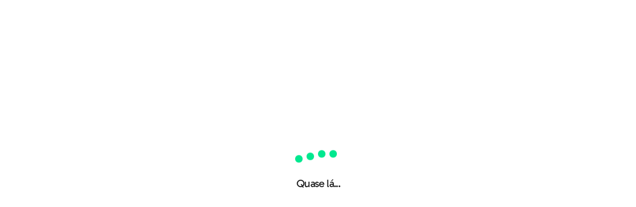

--- FILE ---
content_type: text/html
request_url: https://dex.descomplica.com.br/enem/filosofia-bd307a/turma-de-fevereiro-nietzsche-niilismo
body_size: 925
content:
<!DOCTYPE html><html lang="pt"><head><meta charset="utf-8"><meta http-equiv="X-UA-Compatible" content="IE=edge"><meta name="viewport" content="width=device-width,initial-scale=1"><!--[if IE]><link rel="icon" href="./img/favicon.ico"><![endif]--><link rel="stylesheet" href="https://cdnjs.cloudflare.com/ajax/libs/KaTeX/0.5.1/katex.min.css"><link rel="apple-touch-icon" sizes="180x180" href="img/icons/apple-icon-180x180.png"><link rel="apple-touch-startup-image" media="(device-width: 414px) and (device-height: 896px) and (-webkit-device-pixel-ratio: 3)" href="img/splashscreens-preguicinha/iphonexsmax_splash.png"><link rel="apple-touch-startup-image" media="(device-width: 414px) and (device-height: 896px) and (-webkit-device-pixel-ratio: 2)" href="img/splashscreens-preguicinha/iphonexr_splash.png"><link rel="apple-touch-startup-image" media="(device-width: 375px) and (device-height: 812px) and (-webkit-device-pixel-ratio: 3)" href="img/splashscreens-preguicinha/iphonex_splash.png"><link rel="apple-touch-startup-image" media="(device-width: 414px) and (device-height: 736px) and (-webkit-device-pixel-ratio: 3)" href="img/splashscreens-preguicinha/iphoneplus_splash.png"><link rel="apple-touch-startup-image" media="(device-width: 375px) and (device-height: 667px) and (-webkit-device-pixel-ratio: 2)" href="img/splashscreens-preguicinha/iphone6_splash.png"><link rel="apple-touch-startup-image" media="(device-width: 1024px) and (device-height: 1366px) and (-webkit-device-pixel-ratio: 2)" href="img/splashscreens-preguicinha/ipadpro2_splash.png"><link rel="apple-touch-startup-image" media="(device-width: 834px) and (device-height: 1194px) and (-webkit-device-pixel-ratio: 2)" href="img/splashscreens-preguicinha/ipadpro3_splash.png"><link rel="apple-touch-startup-image" media="(device-width: 834px) and (device-height: 1112px) and (-webkit-device-pixel-ratio: 2)" href="img/splashscreens-preguicinha/ipadpro1_splash.png"><link rel="apple-touch-startup-image" media="(device-width: 768px) and (device-height: 1024px) and (-webkit-device-pixel-ratio: 2)" href="img/splashscreens-preguicinha/ipad_splash.png"><link rel="stylesheet" href="https://unpkg.com/vue-css-donut-chart/dist/vcdonut.css"><script src="https://unpkg.com/unfetch/polyfill"></script><title>Descomplica Exercícios</title><meta name="description" content="Bem vindo à plataforma de exercícios do Descomplica!"><meta name="keywords" content="Descomplica,Exercícios,Enem,Vestibular,Questões,Matemática,Português"><link href="/css/app.75719788.css" rel="preload" as="style"><link href="/css/chunk-vendors.f4f61b58.css" rel="preload" as="style"><link href="/js/app.a652dcbd.js" rel="preload" as="script"><link href="/js/chunk-vendors.78aa072a.js" rel="preload" as="script"><link href="/css/chunk-vendors.f4f61b58.css" rel="stylesheet"><link href="/css/app.75719788.css" rel="stylesheet"><link rel="icon" type="image/png" sizes="32x32" href="/img/icons/favicon-32x32.png"><link rel="icon" type="image/png" sizes="16x16" href="/img/icons/favicon-16x16.png"><link rel="manifest" href="/manifest.json"><meta name="theme-color" content="#4DBA87"><meta name="apple-mobile-web-app-capable" content="no"><meta name="apple-mobile-web-app-status-bar-style" content="default"><meta name="apple-mobile-web-app-title" content="dex"><link rel="apple-touch-icon" href="/img/icons/apple-touch-icon-152x152.png"><link rel="mask-icon" href="/img/icons/safari-pinned-tab.svg" color="#4DBA87"><meta name="msapplication-TileImage" content="/img/icons/msapplication-icon-144x144.png"><meta name="msapplication-TileColor" content="#000000"></head><body><noscript><strong>Bem vindo à plataforma de exercícios do Descomplica!</strong></noscript><div id="app"></div><script src="/js/chunk-vendors.78aa072a.js"></script><script src="/js/app.a652dcbd.js"></script></body></html>

--- FILE ---
content_type: text/css
request_url: https://dex.descomplica.com.br/css/chunk-vendors.f4f61b58.css
body_size: 4699
content:
.styles_material-design-icon_39ahv{display:-webkit-inline-box;display:-ms-inline-flexbox;display:inline-flex;-ms-flex-item-align:center;align-self:center;position:relative;height:1em;width:1em}.styles_material-design-icon_39ahv>.styles_material-design-icon__svg_3pCHb{height:1em;width:1em;fill:currentColor;position:absolute;bottom:-.125em}

/*!
 * vue2-animate
 * (c) 2018 Pavel Savushkin
 * Released under the MIT License.
 * Documentation: https://github.com/asika32764/vue2-animate
 */@-webkit-keyframes vue2-animate-min_bounceIn_ya-CW{0%,20%,40%,60%,80%,to{-webkit-animation-timing-function:cubic-bezier(.215,.61,.355,1);animation-timing-function:cubic-bezier(.215,.61,.355,1)}0%{opacity:0;-webkit-transform:scale3d(.3,.3,.3);transform:scale3d(.3,.3,.3)}20%{-webkit-transform:scale3d(1.1,1.1,1.1);transform:scale3d(1.1,1.1,1.1)}40%{-webkit-transform:scale3d(.9,.9,.9);transform:scale3d(.9,.9,.9)}60%{opacity:1;-webkit-transform:scale3d(1.03,1.03,1.03);transform:scale3d(1.03,1.03,1.03)}80%{-webkit-transform:scale3d(.97,.97,.97);transform:scale3d(.97,.97,.97)}to{opacity:1;-webkit-transform:scaleX(1);transform:scaleX(1)}}@keyframes vue2-animate-min_bounceIn_ya-CW{0%,20%,40%,60%,80%,to{-webkit-animation-timing-function:cubic-bezier(.215,.61,.355,1);animation-timing-function:cubic-bezier(.215,.61,.355,1)}0%{opacity:0;-webkit-transform:scale3d(.3,.3,.3);transform:scale3d(.3,.3,.3)}20%{-webkit-transform:scale3d(1.1,1.1,1.1);transform:scale3d(1.1,1.1,1.1)}40%{-webkit-transform:scale3d(.9,.9,.9);transform:scale3d(.9,.9,.9)}60%{opacity:1;-webkit-transform:scale3d(1.03,1.03,1.03);transform:scale3d(1.03,1.03,1.03)}80%{-webkit-transform:scale3d(.97,.97,.97);transform:scale3d(.97,.97,.97)}to{opacity:1;-webkit-transform:scaleX(1);transform:scaleX(1)}}@-webkit-keyframes vue2-animate-min_bounceOut_3fCDg{20%{-webkit-transform:scale3d(.9,.9,.9);transform:scale3d(.9,.9,.9)}50%,55%{opacity:1;-webkit-transform:scale3d(1.1,1.1,1.1);transform:scale3d(1.1,1.1,1.1)}to{opacity:0;-webkit-transform:scale3d(.3,.3,.3);transform:scale3d(.3,.3,.3)}}@keyframes vue2-animate-min_bounceOut_3fCDg{20%{-webkit-transform:scale3d(.9,.9,.9);transform:scale3d(.9,.9,.9)}50%,55%{opacity:1;-webkit-transform:scale3d(1.1,1.1,1.1);transform:scale3d(1.1,1.1,1.1)}to{opacity:0;-webkit-transform:scale3d(.3,.3,.3);transform:scale3d(.3,.3,.3)}}@-webkit-keyframes vue2-animate-min_bounceInDown_2XQCe{0%,60%,75%,90%,to{-webkit-animation-timing-function:cubic-bezier(.215,.61,.355,1);animation-timing-function:cubic-bezier(.215,.61,.355,1)}0%{opacity:0;-webkit-transform:translate3d(0,-3000px,0);transform:translate3d(0,-3000px,0)}60%{opacity:1;-webkit-transform:translate3d(0,25px,0);transform:translate3d(0,25px,0)}75%{-webkit-transform:translate3d(0,-10px,0);transform:translate3d(0,-10px,0)}90%{-webkit-transform:translate3d(0,5px,0);transform:translate3d(0,5px,0)}to{-webkit-transform:none;transform:none}}@keyframes vue2-animate-min_bounceInDown_2XQCe{0%,60%,75%,90%,to{-webkit-animation-timing-function:cubic-bezier(.215,.61,.355,1);animation-timing-function:cubic-bezier(.215,.61,.355,1)}0%{opacity:0;-webkit-transform:translate3d(0,-3000px,0);transform:translate3d(0,-3000px,0)}60%{opacity:1;-webkit-transform:translate3d(0,25px,0);transform:translate3d(0,25px,0)}75%{-webkit-transform:translate3d(0,-10px,0);transform:translate3d(0,-10px,0)}90%{-webkit-transform:translate3d(0,5px,0);transform:translate3d(0,5px,0)}to{-webkit-transform:none;transform:none}}@-webkit-keyframes vue2-animate-min_bounceOutDown_5vTvW{20%{-webkit-transform:translate3d(0,10px,0);transform:translate3d(0,10px,0)}40%,45%{opacity:1;-webkit-transform:translate3d(0,-20px,0);transform:translate3d(0,-20px,0)}to{opacity:0;-webkit-transform:translate3d(0,2000px,0);transform:translate3d(0,2000px,0)}}@keyframes vue2-animate-min_bounceOutDown_5vTvW{20%{-webkit-transform:translate3d(0,10px,0);transform:translate3d(0,10px,0)}40%,45%{opacity:1;-webkit-transform:translate3d(0,-20px,0);transform:translate3d(0,-20px,0)}to{opacity:0;-webkit-transform:translate3d(0,2000px,0);transform:translate3d(0,2000px,0)}}@-webkit-keyframes vue2-animate-min_bounceInLeft_2DlIz{0%,60%,75%,90%,to{-webkit-animation-timing-function:cubic-bezier(.215,.61,.355,1);animation-timing-function:cubic-bezier(.215,.61,.355,1)}0%{opacity:0;-webkit-transform:translate3d(-3000px,0,0);transform:translate3d(-3000px,0,0)}60%{opacity:1;-webkit-transform:translate3d(25px,0,0);transform:translate3d(25px,0,0)}75%{-webkit-transform:translate3d(-10px,0,0);transform:translate3d(-10px,0,0)}90%{-webkit-transform:translate3d(5px,0,0);transform:translate3d(5px,0,0)}to{-webkit-transform:none;transform:none}}@keyframes vue2-animate-min_bounceInLeft_2DlIz{0%,60%,75%,90%,to{-webkit-animation-timing-function:cubic-bezier(.215,.61,.355,1);animation-timing-function:cubic-bezier(.215,.61,.355,1)}0%{opacity:0;-webkit-transform:translate3d(-3000px,0,0);transform:translate3d(-3000px,0,0)}60%{opacity:1;-webkit-transform:translate3d(25px,0,0);transform:translate3d(25px,0,0)}75%{-webkit-transform:translate3d(-10px,0,0);transform:translate3d(-10px,0,0)}90%{-webkit-transform:translate3d(5px,0,0);transform:translate3d(5px,0,0)}to{-webkit-transform:none;transform:none}}@-webkit-keyframes vue2-animate-min_bounceOutLeft_2dCif{20%{opacity:1;-webkit-transform:translate3d(20px,0,0);transform:translate3d(20px,0,0)}to{opacity:0;-webkit-transform:translate3d(-2000px,0,0);transform:translate3d(-2000px,0,0)}}@keyframes vue2-animate-min_bounceOutLeft_2dCif{20%{opacity:1;-webkit-transform:translate3d(20px,0,0);transform:translate3d(20px,0,0)}to{opacity:0;-webkit-transform:translate3d(-2000px,0,0);transform:translate3d(-2000px,0,0)}}@-webkit-keyframes vue2-animate-min_bounceInRight_2zANN{0%,60%,75%,90%,to{-webkit-animation-timing-function:cubic-bezier(.215,.61,.355,1);animation-timing-function:cubic-bezier(.215,.61,.355,1)}0%{opacity:0;-webkit-transform:translate3d(3000px,0,0);transform:translate3d(3000px,0,0)}60%{opacity:1;-webkit-transform:translate3d(-25px,0,0);transform:translate3d(-25px,0,0)}75%{-webkit-transform:translate3d(10px,0,0);transform:translate3d(10px,0,0)}90%{-webkit-transform:translate3d(-5px,0,0);transform:translate3d(-5px,0,0)}to{-webkit-transform:none;transform:none}}@keyframes vue2-animate-min_bounceInRight_2zANN{0%,60%,75%,90%,to{-webkit-animation-timing-function:cubic-bezier(.215,.61,.355,1);animation-timing-function:cubic-bezier(.215,.61,.355,1)}0%{opacity:0;-webkit-transform:translate3d(3000px,0,0);transform:translate3d(3000px,0,0)}60%{opacity:1;-webkit-transform:translate3d(-25px,0,0);transform:translate3d(-25px,0,0)}75%{-webkit-transform:translate3d(10px,0,0);transform:translate3d(10px,0,0)}90%{-webkit-transform:translate3d(-5px,0,0);transform:translate3d(-5px,0,0)}to{-webkit-transform:none;transform:none}}@-webkit-keyframes vue2-animate-min_bounceOutRight_2iu-M{20%{opacity:1;-webkit-transform:translate3d(-20px,0,0);transform:translate3d(-20px,0,0)}to{opacity:0;-webkit-transform:translate3d(2000px,0,0);transform:translate3d(2000px,0,0)}}@keyframes vue2-animate-min_bounceOutRight_2iu-M{20%{opacity:1;-webkit-transform:translate3d(-20px,0,0);transform:translate3d(-20px,0,0)}to{opacity:0;-webkit-transform:translate3d(2000px,0,0);transform:translate3d(2000px,0,0)}}@-webkit-keyframes vue2-animate-min_bounceInUp_1_jrY{0%,60%,75%,90%,to{-webkit-animation-timing-function:cubic-bezier(.215,.61,.355,1);animation-timing-function:cubic-bezier(.215,.61,.355,1)}0%{opacity:0;-webkit-transform:translate3d(0,3000px,0);transform:translate3d(0,3000px,0)}60%{opacity:1;-webkit-transform:translate3d(0,-20px,0);transform:translate3d(0,-20px,0)}75%{-webkit-transform:translate3d(0,10px,0);transform:translate3d(0,10px,0)}90%{-webkit-transform:translate3d(0,-5px,0);transform:translate3d(0,-5px,0)}to{-webkit-transform:translateZ(0);transform:translateZ(0)}}@keyframes vue2-animate-min_bounceInUp_1_jrY{0%,60%,75%,90%,to{-webkit-animation-timing-function:cubic-bezier(.215,.61,.355,1);animation-timing-function:cubic-bezier(.215,.61,.355,1)}0%{opacity:0;-webkit-transform:translate3d(0,3000px,0);transform:translate3d(0,3000px,0)}60%{opacity:1;-webkit-transform:translate3d(0,-20px,0);transform:translate3d(0,-20px,0)}75%{-webkit-transform:translate3d(0,10px,0);transform:translate3d(0,10px,0)}90%{-webkit-transform:translate3d(0,-5px,0);transform:translate3d(0,-5px,0)}to{-webkit-transform:translateZ(0);transform:translateZ(0)}}@-webkit-keyframes vue2-animate-min_bounceOutUp_q_bhq{20%{-webkit-transform:translate3d(0,-10px,0);transform:translate3d(0,-10px,0)}40%,45%{opacity:1;-webkit-transform:translate3d(0,20px,0);transform:translate3d(0,20px,0)}to{opacity:0;-webkit-transform:translate3d(0,-2000px,0);transform:translate3d(0,-2000px,0)}}@keyframes vue2-animate-min_bounceOutUp_q_bhq{20%{-webkit-transform:translate3d(0,-10px,0);transform:translate3d(0,-10px,0)}40%,45%{opacity:1;-webkit-transform:translate3d(0,20px,0);transform:translate3d(0,20px,0)}to{opacity:0;-webkit-transform:translate3d(0,-2000px,0);transform:translate3d(0,-2000px,0)}}.vue2-animate-min_bounce-enter-active_Q6ZIY,.vue2-animate-min_bounce-leave-active_3pR4L,.vue2-animate-min_bounceIn_ya-CW,.vue2-animate-min_bounceOut_3fCDg{-webkit-animation-duration:1s;animation-duration:1s;-webkit-animation-fill-mode:both;animation-fill-mode:both}.vue2-animate-min_bounce-enter-active_Q6ZIY,.vue2-animate-min_bounceIn_ya-CW{-webkit-animation-name:vue2-animate-min_bounceIn_ya-CW;animation-name:vue2-animate-min_bounceIn_ya-CW}.vue2-animate-min_bounce-leave-active_3pR4L,.vue2-animate-min_bounceOut_3fCDg{-webkit-animation-name:vue2-animate-min_bounceOut_3fCDg;animation-name:vue2-animate-min_bounceOut_3fCDg}.vue2-animate-min_bounceDown-enter-active_Ibe-M,.vue2-animate-min_bounceDown-leave-active_1mFgZ,.vue2-animate-min_bounceInDown_2XQCe,.vue2-animate-min_bounceOutDown_5vTvW{-webkit-animation-duration:1s;animation-duration:1s;-webkit-animation-fill-mode:both;animation-fill-mode:both}.vue2-animate-min_bounceDown-enter-active_Ibe-M,.vue2-animate-min_bounceInDown_2XQCe{-webkit-animation-name:vue2-animate-min_bounceInDown_2XQCe;animation-name:vue2-animate-min_bounceInDown_2XQCe}.vue2-animate-min_bounceDown-leave-active_1mFgZ,.vue2-animate-min_bounceOutDown_5vTvW{-webkit-animation-name:vue2-animate-min_bounceOutDown_5vTvW;animation-name:vue2-animate-min_bounceOutDown_5vTvW}.vue2-animate-min_bounceInLeft_2DlIz,.vue2-animate-min_bounceLeft-enter-active_C10rI,.vue2-animate-min_bounceLeft-leave-active_OTs-J,.vue2-animate-min_bounceOutLeft_2dCif{-webkit-animation-duration:1s;animation-duration:1s;-webkit-animation-fill-mode:both;animation-fill-mode:both}.vue2-animate-min_bounceInLeft_2DlIz,.vue2-animate-min_bounceLeft-enter-active_C10rI{-webkit-animation-name:vue2-animate-min_bounceInLeft_2DlIz;animation-name:vue2-animate-min_bounceInLeft_2DlIz}.vue2-animate-min_bounceLeft-leave-active_OTs-J,.vue2-animate-min_bounceOutLeft_2dCif{-webkit-animation-name:vue2-animate-min_bounceOutLeft_2dCif;animation-name:vue2-animate-min_bounceOutLeft_2dCif}.vue2-animate-min_bounceInRight_2zANN,.vue2-animate-min_bounceOutRight_2iu-M,.vue2-animate-min_bounceRight-enter-active_5s2Lw,.vue2-animate-min_bounceRight-leave-active_2bJG0{-webkit-animation-duration:1s;animation-duration:1s;-webkit-animation-fill-mode:both;animation-fill-mode:both}.vue2-animate-min_bounceInRight_2zANN,.vue2-animate-min_bounceRight-enter-active_5s2Lw{-webkit-animation-name:vue2-animate-min_bounceInRight_2zANN;animation-name:vue2-animate-min_bounceInRight_2zANN}.vue2-animate-min_bounceOutRight_2iu-M,.vue2-animate-min_bounceRight-leave-active_2bJG0{-webkit-animation-name:vue2-animate-min_bounceOutRight_2iu-M;animation-name:vue2-animate-min_bounceOutRight_2iu-M}.vue2-animate-min_bounceInUp_1_jrY,.vue2-animate-min_bounceOutUp_q_bhq,.vue2-animate-min_bounceUp-enter-active_2alL2,.vue2-animate-min_bounceUp-leave-active_3Vquj{-webkit-animation-duration:1s;animation-duration:1s;-webkit-animation-fill-mode:both;animation-fill-mode:both}.vue2-animate-min_bounceInUp_1_jrY,.vue2-animate-min_bounceUp-enter-active_2alL2{-webkit-animation-name:vue2-animate-min_bounceInUp_1_jrY;animation-name:vue2-animate-min_bounceInUp_1_jrY}.vue2-animate-min_bounceOutUp_q_bhq,.vue2-animate-min_bounceUp-leave-active_3Vquj{-webkit-animation-name:vue2-animate-min_bounceOutUp_q_bhq;animation-name:vue2-animate-min_bounceOutUp_q_bhq}@-webkit-keyframes vue2-animate-min_fadeIn_1AVNG{0%{opacity:0}to{opacity:1}}@keyframes vue2-animate-min_fadeIn_1AVNG{0%{opacity:0}to{opacity:1}}@-webkit-keyframes vue2-animate-min_fadeOut_1oeb9{0%{opacity:1}to{opacity:0}}@keyframes vue2-animate-min_fadeOut_1oeb9{0%{opacity:1}to{opacity:0}}@-webkit-keyframes vue2-animate-min_fadeInDown_1IfaD{0%{opacity:0;-webkit-transform:translate3d(0,-100%,0);transform:translate3d(0,-100%,0)}to{opacity:1;-webkit-transform:none;transform:none}}@keyframes vue2-animate-min_fadeInDown_1IfaD{0%{opacity:0;-webkit-transform:translate3d(0,-100%,0);transform:translate3d(0,-100%,0)}to{opacity:1;-webkit-transform:none;transform:none}}@-webkit-keyframes vue2-animate-min_fadeOutDown_29FlL{0%{opacity:1}to{opacity:0;-webkit-transform:translate3d(0,100%,0);transform:translate3d(0,100%,0)}}@keyframes vue2-animate-min_fadeOutDown_29FlL{0%{opacity:1}to{opacity:0;-webkit-transform:translate3d(0,100%,0);transform:translate3d(0,100%,0)}}@-webkit-keyframes vue2-animate-min_fadeInDownBig_2y7SH{0%{opacity:0;-webkit-transform:translate3d(0,-2000px,0);transform:translate3d(0,-2000px,0)}to{opacity:1;-webkit-transform:none;transform:none}}@keyframes vue2-animate-min_fadeInDownBig_2y7SH{0%{opacity:0;-webkit-transform:translate3d(0,-2000px,0);transform:translate3d(0,-2000px,0)}to{opacity:1;-webkit-transform:none;transform:none}}@-webkit-keyframes vue2-animate-min_fadeOutDownBig_1ha5_{0%{opacity:1}to{opacity:0;-webkit-transform:translate3d(0,2000px,0);transform:translate3d(0,2000px,0)}}@keyframes vue2-animate-min_fadeOutDownBig_1ha5_{0%{opacity:1}to{opacity:0;-webkit-transform:translate3d(0,2000px,0);transform:translate3d(0,2000px,0)}}@-webkit-keyframes vue2-animate-min_fadeInLeft_1bpZ7{0%{opacity:0;-webkit-transform:translate3d(-100%,0,0);transform:translate3d(-100%,0,0)}to{opacity:1;-webkit-transform:none;transform:none}}@keyframes vue2-animate-min_fadeInLeft_1bpZ7{0%{opacity:0;-webkit-transform:translate3d(-100%,0,0);transform:translate3d(-100%,0,0)}to{opacity:1;-webkit-transform:none;transform:none}}@-webkit-keyframes vue2-animate-min_fadeOutLeft_3uN2y{0%{opacity:1}to{opacity:0;-webkit-transform:translate3d(-100%,0,0);transform:translate3d(-100%,0,0)}}@keyframes vue2-animate-min_fadeOutLeft_3uN2y{0%{opacity:1}to{opacity:0;-webkit-transform:translate3d(-100%,0,0);transform:translate3d(-100%,0,0)}}@-webkit-keyframes vue2-animate-min_fadeInLeftBig_2So02{0%{opacity:0;-webkit-transform:translate3d(-2000px,0,0);transform:translate3d(-2000px,0,0)}to{opacity:1;-webkit-transform:none;transform:none}}@keyframes vue2-animate-min_fadeInLeftBig_2So02{0%{opacity:0;-webkit-transform:translate3d(-2000px,0,0);transform:translate3d(-2000px,0,0)}to{opacity:1;-webkit-transform:none;transform:none}}@-webkit-keyframes vue2-animate-min_fadeOutLeftBig_2wgut{0%{opacity:1}to{opacity:0;-webkit-transform:translate3d(-2000px,0,0);transform:translate3d(-2000px,0,0)}}@keyframes vue2-animate-min_fadeOutLeftBig_2wgut{0%{opacity:1}to{opacity:0;-webkit-transform:translate3d(-2000px,0,0);transform:translate3d(-2000px,0,0)}}@-webkit-keyframes vue2-animate-min_fadeInRight_Z1LNK{0%{opacity:0;-webkit-transform:translate3d(100%,0,0);transform:translate3d(100%,0,0)}to{opacity:1;-webkit-transform:none;transform:none}}@keyframes vue2-animate-min_fadeInRight_Z1LNK{0%{opacity:0;-webkit-transform:translate3d(100%,0,0);transform:translate3d(100%,0,0)}to{opacity:1;-webkit-transform:none;transform:none}}@-webkit-keyframes vue2-animate-min_fadeOutRight_2Mkhb{0%{opacity:1}to{opacity:0;-webkit-transform:translate3d(100%,0,0);transform:translate3d(100%,0,0)}}@keyframes vue2-animate-min_fadeOutRight_2Mkhb{0%{opacity:1}to{opacity:0;-webkit-transform:translate3d(100%,0,0);transform:translate3d(100%,0,0)}}@-webkit-keyframes vue2-animate-min_fadeInRightBig_21INc{0%{opacity:0;-webkit-transform:translate3d(2000px,0,0);transform:translate3d(2000px,0,0)}to{opacity:1;-webkit-transform:none;transform:none}}@keyframes vue2-animate-min_fadeInRightBig_21INc{0%{opacity:0;-webkit-transform:translate3d(2000px,0,0);transform:translate3d(2000px,0,0)}to{opacity:1;-webkit-transform:none;transform:none}}@-webkit-keyframes vue2-animate-min_fadeOutRightBig_1M8lp{0%{opacity:1}to{opacity:0;-webkit-transform:translate3d(2000px,0,0);transform:translate3d(2000px,0,0)}}@keyframes vue2-animate-min_fadeOutRightBig_1M8lp{0%{opacity:1}to{opacity:0;-webkit-transform:translate3d(2000px,0,0);transform:translate3d(2000px,0,0)}}@-webkit-keyframes vue2-animate-min_fadeInUp_3W6pS{0%{opacity:0;-webkit-transform:translate3d(0,100%,0);transform:translate3d(0,100%,0)}to{opacity:1;-webkit-transform:none;transform:none}}@keyframes vue2-animate-min_fadeInUp_3W6pS{0%{opacity:0;-webkit-transform:translate3d(0,100%,0);transform:translate3d(0,100%,0)}to{opacity:1;-webkit-transform:none;transform:none}}@-webkit-keyframes vue2-animate-min_fadeOutUp_2wHZ-{0%{opacity:1}to{opacity:0;-webkit-transform:translate3d(0,-100%,0);transform:translate3d(0,-100%,0)}}@keyframes vue2-animate-min_fadeOutUp_2wHZ-{0%{opacity:1}to{opacity:0;-webkit-transform:translate3d(0,-100%,0);transform:translate3d(0,-100%,0)}}@-webkit-keyframes vue2-animate-min_fadeInUpBig_1JnH1{0%{opacity:0;-webkit-transform:translate3d(0,2000px,0);transform:translate3d(0,2000px,0)}to{opacity:1;-webkit-transform:none;transform:none}}@keyframes vue2-animate-min_fadeInUpBig_1JnH1{0%{opacity:0;-webkit-transform:translate3d(0,2000px,0);transform:translate3d(0,2000px,0)}to{opacity:1;-webkit-transform:none;transform:none}}@-webkit-keyframes vue2-animate-min_fadeOutUpBig_2YUY-{0%{opacity:1}to{opacity:0;-webkit-transform:translate3d(0,-2000px,0);transform:translate3d(0,-2000px,0)}}@keyframes vue2-animate-min_fadeOutUpBig_2YUY-{0%{opacity:1}to{opacity:0;-webkit-transform:translate3d(0,-2000px,0);transform:translate3d(0,-2000px,0)}}.vue2-animate-min_fade-enter-active_3HZNc,.vue2-animate-min_fade-leave-active_1lpgh,.vue2-animate-min_fadeIn_1AVNG,.vue2-animate-min_fadeOut_1oeb9{-webkit-animation-duration:1s;animation-duration:1s;-webkit-animation-fill-mode:both;animation-fill-mode:both}.vue2-animate-min_fade-enter-active_3HZNc,.vue2-animate-min_fadeIn_1AVNG{-webkit-animation-name:vue2-animate-min_fadeIn_1AVNG;animation-name:vue2-animate-min_fadeIn_1AVNG}.vue2-animate-min_fade-leave-active_1lpgh,.vue2-animate-min_fadeOut_1oeb9{-webkit-animation-name:vue2-animate-min_fadeOut_1oeb9;animation-name:vue2-animate-min_fadeOut_1oeb9}.vue2-animate-min_fadeDown-enter-active_1BdSe,.vue2-animate-min_fadeDown-leave-active_2xNHp,.vue2-animate-min_fadeInDown_1IfaD,.vue2-animate-min_fadeOutDown_29FlL{-webkit-animation-duration:1s;animation-duration:1s;-webkit-animation-fill-mode:both;animation-fill-mode:both}.vue2-animate-min_fadeDown-enter-active_1BdSe,.vue2-animate-min_fadeInDown_1IfaD{-webkit-animation-name:vue2-animate-min_fadeInDown_1IfaD;animation-name:vue2-animate-min_fadeInDown_1IfaD}.vue2-animate-min_fadeDown-leave-active_2xNHp,.vue2-animate-min_fadeOutDown_29FlL{-webkit-animation-name:vue2-animate-min_fadeOutDown_29FlL;animation-name:vue2-animate-min_fadeOutDown_29FlL}.vue2-animate-min_fadeDownBig-enter-active_2Elvm,.vue2-animate-min_fadeDownBig-leave-active_8R6Nm,.vue2-animate-min_fadeInDownBig_2y7SH,.vue2-animate-min_fadeOutDownBig_1ha5_{-webkit-animation-duration:1s;animation-duration:1s;-webkit-animation-fill-mode:both;animation-fill-mode:both}.vue2-animate-min_fadeDownBig-enter-active_2Elvm,.vue2-animate-min_fadeInDownBig_2y7SH{-webkit-animation-name:vue2-animate-min_fadeInDownBig_2y7SH;animation-name:vue2-animate-min_fadeInDownBig_2y7SH}.vue2-animate-min_fadeDownBig-leave-active_8R6Nm,.vue2-animate-min_fadeOutDownBig_1ha5_{-webkit-animation-name:vue2-animate-min_fadeOutDownBig_1ha5_;animation-name:vue2-animate-min_fadeOutDownBig_1ha5_}.vue2-animate-min_fadeInLeft_1bpZ7,.vue2-animate-min_fadeLeft-enter-active_3znwz,.vue2-animate-min_fadeLeft-leave-active_3oOSS,.vue2-animate-min_fadeOutLeft_3uN2y{-webkit-animation-duration:1s;animation-duration:1s;-webkit-animation-fill-mode:both;animation-fill-mode:both}.vue2-animate-min_fadeInLeft_1bpZ7,.vue2-animate-min_fadeLeft-enter-active_3znwz{-webkit-animation-name:vue2-animate-min_fadeInLeft_1bpZ7;animation-name:vue2-animate-min_fadeInLeft_1bpZ7}.vue2-animate-min_fadeLeft-leave-active_3oOSS,.vue2-animate-min_fadeOutLeft_3uN2y{-webkit-animation-name:vue2-animate-min_fadeOutLeft_3uN2y;animation-name:vue2-animate-min_fadeOutLeft_3uN2y}.vue2-animate-min_fadeInLeftBig_2So02,.vue2-animate-min_fadeLeftBig-enter-active_3pEXo,.vue2-animate-min_fadeLeftBig-leave-active_2AwoX,.vue2-animate-min_fadeOutLeftBig_2wgut{-webkit-animation-duration:1s;animation-duration:1s;-webkit-animation-fill-mode:both;animation-fill-mode:both}.vue2-animate-min_fadeInLeftBig_2So02,.vue2-animate-min_fadeLeftBig-enter-active_3pEXo{-webkit-animation-name:vue2-animate-min_fadeInLeftBig_2So02;animation-name:vue2-animate-min_fadeInLeftBig_2So02}.vue2-animate-min_fadeLeftBig-leave-active_2AwoX,.vue2-animate-min_fadeOutLeftBig_2wgut{-webkit-animation-name:vue2-animate-min_fadeOutLeftBig_2wgut;animation-name:vue2-animate-min_fadeOutLeftBig_2wgut}.vue2-animate-min_fadeInRight_Z1LNK,.vue2-animate-min_fadeOutRight_2Mkhb,.vue2-animate-min_fadeRight-enter-active_2FC3i,.vue2-animate-min_fadeRight-leave-active_2hsix{-webkit-animation-duration:1s;animation-duration:1s;-webkit-animation-fill-mode:both;animation-fill-mode:both}.vue2-animate-min_fadeInRight_Z1LNK,.vue2-animate-min_fadeRight-enter-active_2FC3i{-webkit-animation-name:vue2-animate-min_fadeInRight_Z1LNK;animation-name:vue2-animate-min_fadeInRight_Z1LNK}.vue2-animate-min_fadeOutRight_2Mkhb,.vue2-animate-min_fadeRight-leave-active_2hsix{-webkit-animation-name:vue2-animate-min_fadeOutRight_2Mkhb;animation-name:vue2-animate-min_fadeOutRight_2Mkhb}.vue2-animate-min_fadeInRightBig_21INc,.vue2-animate-min_fadeOutRightBig_1M8lp,.vue2-animate-min_fadeRightBig-enter-active_2o-5j,.vue2-animate-min_fadeRightBig-leave-active_1DGej{-webkit-animation-duration:1s;animation-duration:1s;-webkit-animation-fill-mode:both;animation-fill-mode:both}.vue2-animate-min_fadeInRightBig_21INc,.vue2-animate-min_fadeRightBig-enter-active_2o-5j{-webkit-animation-name:vue2-animate-min_fadeInRightBig_21INc;animation-name:vue2-animate-min_fadeInRightBig_21INc}.vue2-animate-min_fadeOutRightBig_1M8lp,.vue2-animate-min_fadeRightBig-leave-active_1DGej{-webkit-animation-name:vue2-animate-min_fadeOutRightBig_1M8lp;animation-name:vue2-animate-min_fadeOutRightBig_1M8lp}.vue2-animate-min_fadeInUp_3W6pS,.vue2-animate-min_fadeOutUp_2wHZ-,.vue2-animate-min_fadeUp-enter-active_9aV7H,.vue2-animate-min_fadeUp-leave-active_31HOI{-webkit-animation-duration:1s;animation-duration:1s;-webkit-animation-fill-mode:both;animation-fill-mode:both}.vue2-animate-min_fadeInUp_3W6pS,.vue2-animate-min_fadeUp-enter-active_9aV7H{-webkit-animation-name:vue2-animate-min_fadeInUp_3W6pS;animation-name:vue2-animate-min_fadeInUp_3W6pS}.vue2-animate-min_fadeOutUp_2wHZ-,.vue2-animate-min_fadeUp-leave-active_31HOI{-webkit-animation-name:vue2-animate-min_fadeOutUp_2wHZ-;animation-name:vue2-animate-min_fadeOutUp_2wHZ-}.vue2-animate-min_fadeInUpBig_1JnH1,.vue2-animate-min_fadeOutUpBig_2YUY-,.vue2-animate-min_fadeUpBig-enter-active_3nkkO,.vue2-animate-min_fadeUpBig-leave-active_2m8qP{-webkit-animation-duration:1s;animation-duration:1s;-webkit-animation-fill-mode:both;animation-fill-mode:both}.vue2-animate-min_fadeInUpBig_1JnH1,.vue2-animate-min_fadeUpBig-enter-active_3nkkO{-webkit-animation-name:vue2-animate-min_fadeInUpBig_1JnH1;animation-name:vue2-animate-min_fadeInUpBig_1JnH1}.vue2-animate-min_fadeOutUpBig_2YUY-,.vue2-animate-min_fadeUpBig-leave-active_2m8qP{-webkit-animation-name:vue2-animate-min_fadeOutUpBig_2YUY-;animation-name:vue2-animate-min_fadeOutUpBig_2YUY-}@-webkit-keyframes vue2-animate-min_rotateIn_1DMXj{0%{-webkit-transform-origin:center;transform-origin:center;-webkit-transform:rotate(-200deg);transform:rotate(-200deg);opacity:0}to{-webkit-transform-origin:center;transform-origin:center;-webkit-transform:none;transform:none;opacity:1}}@keyframes vue2-animate-min_rotateIn_1DMXj{0%{-webkit-transform-origin:center;transform-origin:center;-webkit-transform:rotate(-200deg);transform:rotate(-200deg);opacity:0}to{-webkit-transform-origin:center;transform-origin:center;-webkit-transform:none;transform:none;opacity:1}}@-webkit-keyframes vue2-animate-min_rotateOut_30j3w{0%{-webkit-transform-origin:center;transform-origin:center;opacity:1}to{-webkit-transform-origin:center;transform-origin:center;-webkit-transform:rotate(200deg);transform:rotate(200deg);opacity:0}}@keyframes vue2-animate-min_rotateOut_30j3w{0%{-webkit-transform-origin:center;transform-origin:center;opacity:1}to{-webkit-transform-origin:center;transform-origin:center;-webkit-transform:rotate(200deg);transform:rotate(200deg);opacity:0}}@-webkit-keyframes vue2-animate-min_rotateInDownLeft_3O0iL{0%{-webkit-transform-origin:left bottom;transform-origin:left bottom;-webkit-transform:rotate(-45deg);transform:rotate(-45deg);opacity:0}to{-webkit-transform-origin:left bottom;transform-origin:left bottom;-webkit-transform:none;transform:none;opacity:1}}@keyframes vue2-animate-min_rotateInDownLeft_3O0iL{0%{-webkit-transform-origin:left bottom;transform-origin:left bottom;-webkit-transform:rotate(-45deg);transform:rotate(-45deg);opacity:0}to{-webkit-transform-origin:left bottom;transform-origin:left bottom;-webkit-transform:none;transform:none;opacity:1}}@-webkit-keyframes vue2-animate-min_rotateOutDownLeft_16f-s{0%{-webkit-transform-origin:left bottom;transform-origin:left bottom;opacity:1}to{-webkit-transform-origin:left bottom;transform-origin:left bottom;-webkit-transform:rotate(45deg);transform:rotate(45deg);opacity:0}}@keyframes vue2-animate-min_rotateOutDownLeft_16f-s{0%{-webkit-transform-origin:left bottom;transform-origin:left bottom;opacity:1}to{-webkit-transform-origin:left bottom;transform-origin:left bottom;-webkit-transform:rotate(45deg);transform:rotate(45deg);opacity:0}}@-webkit-keyframes vue2-animate-min_rotateInDownRight_2MVTm{0%{-webkit-transform-origin:right bottom;transform-origin:right bottom;-webkit-transform:rotate(45deg);transform:rotate(45deg);opacity:0}to{-webkit-transform-origin:right bottom;transform-origin:right bottom;-webkit-transform:none;transform:none;opacity:1}}@keyframes vue2-animate-min_rotateInDownRight_2MVTm{0%{-webkit-transform-origin:right bottom;transform-origin:right bottom;-webkit-transform:rotate(45deg);transform:rotate(45deg);opacity:0}to{-webkit-transform-origin:right bottom;transform-origin:right bottom;-webkit-transform:none;transform:none;opacity:1}}@-webkit-keyframes vue2-animate-min_rotateOutDownRight_3WIKX{0%{-webkit-transform-origin:right bottom;transform-origin:right bottom;opacity:1}to{-webkit-transform-origin:right bottom;transform-origin:right bottom;-webkit-transform:rotate(-45deg);transform:rotate(-45deg);opacity:0}}@keyframes vue2-animate-min_rotateOutDownRight_3WIKX{0%{-webkit-transform-origin:right bottom;transform-origin:right bottom;opacity:1}to{-webkit-transform-origin:right bottom;transform-origin:right bottom;-webkit-transform:rotate(-45deg);transform:rotate(-45deg);opacity:0}}@-webkit-keyframes vue2-animate-min_rotateInUpLeft_3V8fZ{0%{-webkit-transform-origin:left bottom;transform-origin:left bottom;-webkit-transform:rotate(45deg);transform:rotate(45deg);opacity:0}to{-webkit-transform-origin:left bottom;transform-origin:left bottom;-webkit-transform:none;transform:none;opacity:1}}@keyframes vue2-animate-min_rotateInUpLeft_3V8fZ{0%{-webkit-transform-origin:left bottom;transform-origin:left bottom;-webkit-transform:rotate(45deg);transform:rotate(45deg);opacity:0}to{-webkit-transform-origin:left bottom;transform-origin:left bottom;-webkit-transform:none;transform:none;opacity:1}}@-webkit-keyframes vue2-animate-min_rotateOutUpLeft_18RT1{0%{-webkit-transform-origin:left bottom;transform-origin:left bottom;opacity:1}to{-webkit-transform-origin:left bottom;transform-origin:left bottom;-webkit-transform:rotate(-45deg);transform:rotate(-45deg);opacity:0}}@keyframes vue2-animate-min_rotateOutUpLeft_18RT1{0%{-webkit-transform-origin:left bottom;transform-origin:left bottom;opacity:1}to{-webkit-transform-origin:left bottom;transform-origin:left bottom;-webkit-transform:rotate(-45deg);transform:rotate(-45deg);opacity:0}}@-webkit-keyframes vue2-animate-min_rotateInUpRight_2fEJZ{0%{-webkit-transform-origin:right bottom;transform-origin:right bottom;-webkit-transform:rotate(-90deg);transform:rotate(-90deg);opacity:0}to{-webkit-transform-origin:right bottom;transform-origin:right bottom;-webkit-transform:none;transform:none;opacity:1}}@keyframes vue2-animate-min_rotateInUpRight_2fEJZ{0%{-webkit-transform-origin:right bottom;transform-origin:right bottom;-webkit-transform:rotate(-90deg);transform:rotate(-90deg);opacity:0}to{-webkit-transform-origin:right bottom;transform-origin:right bottom;-webkit-transform:none;transform:none;opacity:1}}@-webkit-keyframes vue2-animate-min_rotateOutUpRight_9PjTH{0%{-webkit-transform-origin:right bottom;transform-origin:right bottom;opacity:1}to{-webkit-transform-origin:right bottom;transform-origin:right bottom;-webkit-transform:rotate(90deg);transform:rotate(90deg);opacity:0}}@keyframes vue2-animate-min_rotateOutUpRight_9PjTH{0%{-webkit-transform-origin:right bottom;transform-origin:right bottom;opacity:1}to{-webkit-transform-origin:right bottom;transform-origin:right bottom;-webkit-transform:rotate(90deg);transform:rotate(90deg);opacity:0}}.vue2-animate-min_rotate-enter-active_7U8Tg,.vue2-animate-min_rotate-leave-active_LxP1P,.vue2-animate-min_rotateIn_1DMXj,.vue2-animate-min_rotateOut_30j3w{-webkit-animation-duration:1s;animation-duration:1s;-webkit-animation-fill-mode:both;animation-fill-mode:both}.vue2-animate-min_rotate-enter-active_7U8Tg,.vue2-animate-min_rotateIn_1DMXj{-webkit-animation-name:vue2-animate-min_rotateIn_1DMXj;animation-name:vue2-animate-min_rotateIn_1DMXj}.vue2-animate-min_rotate-leave-active_LxP1P,.vue2-animate-min_rotateOut_30j3w{-webkit-animation-name:vue2-animate-min_rotateOut_30j3w;animation-name:vue2-animate-min_rotateOut_30j3w}.vue2-animate-min_rotateDownLeft-enter-active_3_Zeh,.vue2-animate-min_rotateDownLeft-leave-active_2P1Oq,.vue2-animate-min_rotateInDownLeft_3O0iL,.vue2-animate-min_rotateOutDownLeft_16f-s{-webkit-animation-duration:1s;animation-duration:1s;-webkit-animation-fill-mode:both;animation-fill-mode:both}.vue2-animate-min_rotateDownLeft-enter-active_3_Zeh,.vue2-animate-min_rotateInDownLeft_3O0iL{-webkit-animation-name:vue2-animate-min_rotateInDownLeft_3O0iL;animation-name:vue2-animate-min_rotateInDownLeft_3O0iL}.vue2-animate-min_rotateDownLeft-leave-active_2P1Oq,.vue2-animate-min_rotateOutDownLeft_16f-s{-webkit-animation-name:vue2-animate-min_rotateOutDownLeft_16f-s;animation-name:vue2-animate-min_rotateOutDownLeft_16f-s}.vue2-animate-min_rotateDownRight-enter-active_oVFLm,.vue2-animate-min_rotateDownRight-leave-active_3zUb-,.vue2-animate-min_rotateInDownRight_2MVTm,.vue2-animate-min_rotateOutDownRight_3WIKX{-webkit-animation-duration:1s;animation-duration:1s;-webkit-animation-fill-mode:both;animation-fill-mode:both}.vue2-animate-min_rotateDownRight-enter-active_oVFLm,.vue2-animate-min_rotateInDownRight_2MVTm{-webkit-animation-name:vue2-animate-min_rotateInDownRight_2MVTm;animation-name:vue2-animate-min_rotateInDownRight_2MVTm}.vue2-animate-min_rotateDownRight-leave-active_3zUb-,.vue2-animate-min_rotateOutDownRight_3WIKX{-webkit-animation-name:vue2-animate-min_rotateOutDownRight_3WIKX;animation-name:vue2-animate-min_rotateOutDownRight_3WIKX}.vue2-animate-min_rotateInUpLeft_3V8fZ,.vue2-animate-min_rotateOutUpLeft_18RT1,.vue2-animate-min_rotateUpLeft-enter-active_1IvVA,.vue2-animate-min_rotateUpLeft-leave-active_ZeNhw{-webkit-animation-duration:1s;animation-duration:1s;-webkit-animation-fill-mode:both;animation-fill-mode:both}.vue2-animate-min_rotateInUpLeft_3V8fZ,.vue2-animate-min_rotateUpLeft-enter-active_1IvVA{-webkit-animation-name:vue2-animate-min_rotateInUpLeft_3V8fZ;animation-name:vue2-animate-min_rotateInUpLeft_3V8fZ}.vue2-animate-min_rotateOutUpLeft_18RT1,.vue2-animate-min_rotateUpLeft-leave-active_ZeNhw{-webkit-animation-name:vue2-animate-min_rotateOutUpLeft_18RT1;animation-name:vue2-animate-min_rotateOutUpLeft_18RT1}.vue2-animate-min_rotateInUpRight_2fEJZ,.vue2-animate-min_rotateOutUpRight_9PjTH,.vue2-animate-min_rotateUpRight-enter-active_39RlE,.vue2-animate-min_rotateUpRight-leave-active_3nlfy{-webkit-animation-duration:1s;animation-duration:1s;-webkit-animation-fill-mode:both;animation-fill-mode:both}.vue2-animate-min_rotateInUpRight_2fEJZ,.vue2-animate-min_rotateUpRight-enter-active_39RlE{-webkit-animation-name:vue2-animate-min_rotateInUpRight_2fEJZ;animation-name:vue2-animate-min_rotateInUpRight_2fEJZ}.vue2-animate-min_rotateOutUpRight_9PjTH,.vue2-animate-min_rotateUpRight-leave-active_3nlfy{-webkit-animation-name:vue2-animate-min_rotateOutUpRight_9PjTH;animation-name:vue2-animate-min_rotateOutUpRight_9PjTH}@-webkit-keyframes vue2-animate-min_slideInDown_d1Ihs{0%{-webkit-transform:translate3d(0,-100%,0);transform:translate3d(0,-100%,0);visibility:visible}to{-webkit-transform:translateZ(0);transform:translateZ(0)}}@keyframes vue2-animate-min_slideInDown_d1Ihs{0%{-webkit-transform:translate3d(0,-100%,0);transform:translate3d(0,-100%,0);visibility:visible}to{-webkit-transform:translateZ(0);transform:translateZ(0)}}@-webkit-keyframes vue2-animate-min_slideOutDown_2lhAN{0%{-webkit-transform:translateZ(0);transform:translateZ(0)}to{visibility:hidden;-webkit-transform:translate3d(0,100%,0);transform:translate3d(0,100%,0)}}@keyframes vue2-animate-min_slideOutDown_2lhAN{0%{-webkit-transform:translateZ(0);transform:translateZ(0)}to{visibility:hidden;-webkit-transform:translate3d(0,100%,0);transform:translate3d(0,100%,0)}}@-webkit-keyframes vue2-animate-min_slideInLeft_Xjor-{0%{-webkit-transform:translate3d(-100%,0,0);transform:translate3d(-100%,0,0);visibility:visible}to{-webkit-transform:translateZ(0);transform:translateZ(0)}}@keyframes vue2-animate-min_slideInLeft_Xjor-{0%{-webkit-transform:translate3d(-100%,0,0);transform:translate3d(-100%,0,0);visibility:visible}to{-webkit-transform:translateZ(0);transform:translateZ(0)}}@-webkit-keyframes vue2-animate-min_slideOutLeft_25rVx{0%{-webkit-transform:translateZ(0);transform:translateZ(0)}to{visibility:hidden;-webkit-transform:translate3d(-100%,0,0);transform:translate3d(-100%,0,0)}}@keyframes vue2-animate-min_slideOutLeft_25rVx{0%{-webkit-transform:translateZ(0);transform:translateZ(0)}to{visibility:hidden;-webkit-transform:translate3d(-100%,0,0);transform:translate3d(-100%,0,0)}}@-webkit-keyframes vue2-animate-min_slideInRight_xlKrf{0%{-webkit-transform:translate3d(100%,0,0);transform:translate3d(100%,0,0);visibility:visible}to{-webkit-transform:translateZ(0);transform:translateZ(0)}}@keyframes vue2-animate-min_slideInRight_xlKrf{0%{-webkit-transform:translate3d(100%,0,0);transform:translate3d(100%,0,0);visibility:visible}to{-webkit-transform:translateZ(0);transform:translateZ(0)}}@-webkit-keyframes vue2-animate-min_slideOutRight_Vtppa{0%{-webkit-transform:translateZ(0);transform:translateZ(0)}to{visibility:hidden;-webkit-transform:translate3d(100%,0,0);transform:translate3d(100%,0,0)}}@keyframes vue2-animate-min_slideOutRight_Vtppa{0%{-webkit-transform:translateZ(0);transform:translateZ(0)}to{visibility:hidden;-webkit-transform:translate3d(100%,0,0);transform:translate3d(100%,0,0)}}@-webkit-keyframes vue2-animate-min_slideInUp_3YN0w{0%{-webkit-transform:translate3d(0,100%,0);transform:translate3d(0,100%,0);visibility:visible}to{-webkit-transform:translateZ(0);transform:translateZ(0)}}@keyframes vue2-animate-min_slideInUp_3YN0w{0%{-webkit-transform:translate3d(0,100%,0);transform:translate3d(0,100%,0);visibility:visible}to{-webkit-transform:translateZ(0);transform:translateZ(0)}}@-webkit-keyframes vue2-animate-min_slideOutUp_1jd37{0%{-webkit-transform:translateZ(0);transform:translateZ(0)}to{visibility:hidden;-webkit-transform:translate3d(0,-100%,0);transform:translate3d(0,-100%,0)}}@keyframes vue2-animate-min_slideOutUp_1jd37{0%{-webkit-transform:translateZ(0);transform:translateZ(0)}to{visibility:hidden;-webkit-transform:translate3d(0,-100%,0);transform:translate3d(0,-100%,0)}}.vue2-animate-min_slide-enter-active_2gmgC,.vue2-animate-min_slide-leave-active_1U5yG,.vue2-animate-min_slideIn_3FsMk,.vue2-animate-min_slideOut_ArlYh{-webkit-animation-duration:1s;animation-duration:1s;-webkit-animation-fill-mode:both;animation-fill-mode:both}.vue2-animate-min_slide-enter-active_2gmgC,.vue2-animate-min_slideIn_3FsMk{-webkit-animation-name:vue2-animate-min_slideIn_3FsMk;animation-name:vue2-animate-min_slideIn_3FsMk}.vue2-animate-min_slide-leave-active_1U5yG,.vue2-animate-min_slideOut_ArlYh{-webkit-animation-name:vue2-animate-min_slideOut_ArlYh;animation-name:vue2-animate-min_slideOut_ArlYh}.vue2-animate-min_slideDown-enter-active_w8sZ7,.vue2-animate-min_slideDown-leave-active_1RFyV,.vue2-animate-min_slideInDown_d1Ihs,.vue2-animate-min_slideOutDown_2lhAN{-webkit-animation-duration:1s;animation-duration:1s;-webkit-animation-fill-mode:both;animation-fill-mode:both}.vue2-animate-min_slideDown-enter-active_w8sZ7,.vue2-animate-min_slideInDown_d1Ihs{-webkit-animation-name:vue2-animate-min_slideInDown_d1Ihs;animation-name:vue2-animate-min_slideInDown_d1Ihs}.vue2-animate-min_slideDown-leave-active_1RFyV,.vue2-animate-min_slideOutDown_2lhAN{-webkit-animation-name:vue2-animate-min_slideOutDown_2lhAN;animation-name:vue2-animate-min_slideOutDown_2lhAN}.vue2-animate-min_slideInLeft_Xjor-,.vue2-animate-min_slideLeft-enter-active_2GgP9,.vue2-animate-min_slideLeft-leave-active_2sDpv,.vue2-animate-min_slideOutLeft_25rVx{-webkit-animation-duration:1s;animation-duration:1s;-webkit-animation-fill-mode:both;animation-fill-mode:both}.vue2-animate-min_slideInLeft_Xjor-,.vue2-animate-min_slideLeft-enter-active_2GgP9{-webkit-animation-name:vue2-animate-min_slideInLeft_Xjor-;animation-name:vue2-animate-min_slideInLeft_Xjor-}.vue2-animate-min_slideLeft-leave-active_2sDpv,.vue2-animate-min_slideOutLeft_25rVx{-webkit-animation-name:vue2-animate-min_slideOutLeft_25rVx;animation-name:vue2-animate-min_slideOutLeft_25rVx}.vue2-animate-min_slideInRight_xlKrf,.vue2-animate-min_slideOutRight_Vtppa,.vue2-animate-min_slideRight-enter-active_PAcwa,.vue2-animate-min_slideRight-leave-active_k-gfV{-webkit-animation-duration:1s;animation-duration:1s;-webkit-animation-fill-mode:both;animation-fill-mode:both}.vue2-animate-min_slideInRight_xlKrf,.vue2-animate-min_slideRight-enter-active_PAcwa{-webkit-animation-name:vue2-animate-min_slideInRight_xlKrf;animation-name:vue2-animate-min_slideInRight_xlKrf}.vue2-animate-min_slideOutRight_Vtppa,.vue2-animate-min_slideRight-leave-active_k-gfV{-webkit-animation-name:vue2-animate-min_slideOutRight_Vtppa;animation-name:vue2-animate-min_slideOutRight_Vtppa}.vue2-animate-min_slideInUp_3YN0w,.vue2-animate-min_slideOutUp_1jd37,.vue2-animate-min_slideUp-enter-active_Yw2mI,.vue2-animate-min_slideUp-leave-active_9zFjT{-webkit-animation-duration:1s;animation-duration:1s;-webkit-animation-fill-mode:both;animation-fill-mode:both}.vue2-animate-min_slideInUp_3YN0w,.vue2-animate-min_slideUp-enter-active_Yw2mI{-webkit-animation-name:vue2-animate-min_slideInUp_3YN0w;animation-name:vue2-animate-min_slideInUp_3YN0w}.vue2-animate-min_slideOutUp_1jd37,.vue2-animate-min_slideUp-leave-active_9zFjT{-webkit-animation-name:vue2-animate-min_slideOutUp_1jd37;animation-name:vue2-animate-min_slideOutUp_1jd37}@-webkit-keyframes vue2-animate-min_zoomIn_3PPEp{0%{opacity:0;-webkit-transform:scale3d(.3,.3,.3);transform:scale3d(.3,.3,.3)}50%{opacity:1}}@keyframes vue2-animate-min_zoomIn_3PPEp{0%{opacity:0;-webkit-transform:scale3d(.3,.3,.3);transform:scale3d(.3,.3,.3)}50%{opacity:1}}@-webkit-keyframes vue2-animate-min_zoomOut_2-7WB{0%{opacity:1}50%{opacity:0;-webkit-transform:scale3d(.3,.3,.3);transform:scale3d(.3,.3,.3)}to{opacity:0}}@keyframes vue2-animate-min_zoomOut_2-7WB{0%{opacity:1}50%{opacity:0;-webkit-transform:scale3d(.3,.3,.3);transform:scale3d(.3,.3,.3)}to{opacity:0}}@-webkit-keyframes vue2-animate-min_zoomInDown_2tnZq{0%{opacity:0;-webkit-transform:scale3d(.1,.1,.1) translate3d(0,-1000px,0);transform:scale3d(.1,.1,.1) translate3d(0,-1000px,0);-webkit-animation-timing-function:cubic-bezier(.55,.055,.675,.19);animation-timing-function:cubic-bezier(.55,.055,.675,.19)}60%{opacity:1;-webkit-transform:scale3d(.475,.475,.475) translate3d(0,60px,0);transform:scale3d(.475,.475,.475) translate3d(0,60px,0);-webkit-animation-timing-function:cubic-bezier(.175,.885,.32,1);animation-timing-function:cubic-bezier(.175,.885,.32,1)}}@keyframes vue2-animate-min_zoomInDown_2tnZq{0%{opacity:0;-webkit-transform:scale3d(.1,.1,.1) translate3d(0,-1000px,0);transform:scale3d(.1,.1,.1) translate3d(0,-1000px,0);-webkit-animation-timing-function:cubic-bezier(.55,.055,.675,.19);animation-timing-function:cubic-bezier(.55,.055,.675,.19)}60%{opacity:1;-webkit-transform:scale3d(.475,.475,.475) translate3d(0,60px,0);transform:scale3d(.475,.475,.475) translate3d(0,60px,0);-webkit-animation-timing-function:cubic-bezier(.175,.885,.32,1);animation-timing-function:cubic-bezier(.175,.885,.32,1)}}@-webkit-keyframes vue2-animate-min_zoomOutDown_1XNBU{40%{opacity:1;-webkit-transform:scale3d(.475,.475,.475) translate3d(0,-60px,0);transform:scale3d(.475,.475,.475) translate3d(0,-60px,0);-webkit-animation-timing-function:cubic-bezier(.55,.055,.675,.19);animation-timing-function:cubic-bezier(.55,.055,.675,.19)}to{opacity:0;-webkit-transform:scale3d(.1,.1,.1) translate3d(0,2000px,0);transform:scale3d(.1,.1,.1) translate3d(0,2000px,0);-webkit-transform-origin:center bottom;transform-origin:center bottom;-webkit-animation-timing-function:cubic-bezier(.175,.885,.32,1);animation-timing-function:cubic-bezier(.175,.885,.32,1)}}@keyframes vue2-animate-min_zoomOutDown_1XNBU{40%{opacity:1;-webkit-transform:scale3d(.475,.475,.475) translate3d(0,-60px,0);transform:scale3d(.475,.475,.475) translate3d(0,-60px,0);-webkit-animation-timing-function:cubic-bezier(.55,.055,.675,.19);animation-timing-function:cubic-bezier(.55,.055,.675,.19)}to{opacity:0;-webkit-transform:scale3d(.1,.1,.1) translate3d(0,2000px,0);transform:scale3d(.1,.1,.1) translate3d(0,2000px,0);-webkit-transform-origin:center bottom;transform-origin:center bottom;-webkit-animation-timing-function:cubic-bezier(.175,.885,.32,1);animation-timing-function:cubic-bezier(.175,.885,.32,1)}}@-webkit-keyframes vue2-animate-min_zoomInLeft_2vUkC{0%{opacity:0;-webkit-transform:scale3d(.1,.1,.1) translate3d(-1000px,0,0);transform:scale3d(.1,.1,.1) translate3d(-1000px,0,0);-webkit-animation-timing-function:cubic-bezier(.55,.055,.675,.19);animation-timing-function:cubic-bezier(.55,.055,.675,.19)}60%{opacity:1;-webkit-transform:scale3d(.475,.475,.475) translate3d(10px,0,0);transform:scale3d(.475,.475,.475) translate3d(10px,0,0);-webkit-animation-timing-function:cubic-bezier(.175,.885,.32,1);animation-timing-function:cubic-bezier(.175,.885,.32,1)}}@keyframes vue2-animate-min_zoomInLeft_2vUkC{0%{opacity:0;-webkit-transform:scale3d(.1,.1,.1) translate3d(-1000px,0,0);transform:scale3d(.1,.1,.1) translate3d(-1000px,0,0);-webkit-animation-timing-function:cubic-bezier(.55,.055,.675,.19);animation-timing-function:cubic-bezier(.55,.055,.675,.19)}60%{opacity:1;-webkit-transform:scale3d(.475,.475,.475) translate3d(10px,0,0);transform:scale3d(.475,.475,.475) translate3d(10px,0,0);-webkit-animation-timing-function:cubic-bezier(.175,.885,.32,1);animation-timing-function:cubic-bezier(.175,.885,.32,1)}}@-webkit-keyframes vue2-animate-min_zoomOutLeft_3s2t_{40%{opacity:1;-webkit-transform:scale3d(.475,.475,.475) translate3d(42px,0,0);transform:scale3d(.475,.475,.475) translate3d(42px,0,0)}to{opacity:0;-webkit-transform:scale(.1) translate3d(-2000px,0,0);transform:scale(.1) translate3d(-2000px,0,0);-webkit-transform-origin:left center;transform-origin:left center}}@keyframes vue2-animate-min_zoomOutLeft_3s2t_{40%{opacity:1;-webkit-transform:scale3d(.475,.475,.475) translate3d(42px,0,0);transform:scale3d(.475,.475,.475) translate3d(42px,0,0)}to{opacity:0;-webkit-transform:scale(.1) translate3d(-2000px,0,0);transform:scale(.1) translate3d(-2000px,0,0);-webkit-transform-origin:left center;transform-origin:left center}}@-webkit-keyframes vue2-animate-min_zoomInRight_25-7j{0%{opacity:0;-webkit-transform:scale3d(.1,.1,.1) translate3d(1000px,0,0);transform:scale3d(.1,.1,.1) translate3d(1000px,0,0);-webkit-animation-timing-function:cubic-bezier(.55,.055,.675,.19);animation-timing-function:cubic-bezier(.55,.055,.675,.19)}60%{opacity:1;-webkit-transform:scale3d(.475,.475,.475) translate3d(-10px,0,0);transform:scale3d(.475,.475,.475) translate3d(-10px,0,0);-webkit-animation-timing-function:cubic-bezier(.175,.885,.32,1);animation-timing-function:cubic-bezier(.175,.885,.32,1)}}@keyframes vue2-animate-min_zoomInRight_25-7j{0%{opacity:0;-webkit-transform:scale3d(.1,.1,.1) translate3d(1000px,0,0);transform:scale3d(.1,.1,.1) translate3d(1000px,0,0);-webkit-animation-timing-function:cubic-bezier(.55,.055,.675,.19);animation-timing-function:cubic-bezier(.55,.055,.675,.19)}60%{opacity:1;-webkit-transform:scale3d(.475,.475,.475) translate3d(-10px,0,0);transform:scale3d(.475,.475,.475) translate3d(-10px,0,0);-webkit-animation-timing-function:cubic-bezier(.175,.885,.32,1);animation-timing-function:cubic-bezier(.175,.885,.32,1)}}@-webkit-keyframes vue2-animate-min_zoomOutRight_3NjN6{40%{opacity:1;-webkit-transform:scale3d(.475,.475,.475) translate3d(-42px,0,0);transform:scale3d(.475,.475,.475) translate3d(-42px,0,0)}to{opacity:0;-webkit-transform:scale(.1) translate3d(2000px,0,0);transform:scale(.1) translate3d(2000px,0,0);-webkit-transform-origin:right center;transform-origin:right center}}@keyframes vue2-animate-min_zoomOutRight_3NjN6{40%{opacity:1;-webkit-transform:scale3d(.475,.475,.475) translate3d(-42px,0,0);transform:scale3d(.475,.475,.475) translate3d(-42px,0,0)}to{opacity:0;-webkit-transform:scale(.1) translate3d(2000px,0,0);transform:scale(.1) translate3d(2000px,0,0);-webkit-transform-origin:right center;transform-origin:right center}}@-webkit-keyframes vue2-animate-min_zoomInUp_1v9VG{0%{opacity:0;-webkit-transform:scale3d(.1,.1,.1) translate3d(0,1000px,0);transform:scale3d(.1,.1,.1) translate3d(0,1000px,0);-webkit-animation-timing-function:cubic-bezier(.55,.055,.675,.19);animation-timing-function:cubic-bezier(.55,.055,.675,.19)}60%{opacity:1;-webkit-transform:scale3d(.475,.475,.475) translate3d(0,-60px,0);transform:scale3d(.475,.475,.475) translate3d(0,-60px,0);-webkit-animation-timing-function:cubic-bezier(.175,.885,.32,1);animation-timing-function:cubic-bezier(.175,.885,.32,1)}}@keyframes vue2-animate-min_zoomInUp_1v9VG{0%{opacity:0;-webkit-transform:scale3d(.1,.1,.1) translate3d(0,1000px,0);transform:scale3d(.1,.1,.1) translate3d(0,1000px,0);-webkit-animation-timing-function:cubic-bezier(.55,.055,.675,.19);animation-timing-function:cubic-bezier(.55,.055,.675,.19)}60%{opacity:1;-webkit-transform:scale3d(.475,.475,.475) translate3d(0,-60px,0);transform:scale3d(.475,.475,.475) translate3d(0,-60px,0);-webkit-animation-timing-function:cubic-bezier(.175,.885,.32,1);animation-timing-function:cubic-bezier(.175,.885,.32,1)}}@-webkit-keyframes vue2-animate-min_zoomOutUp_2QlV2{40%{opacity:1;-webkit-transform:scale3d(.475,.475,.475) translate3d(0,60px,0);transform:scale3d(.475,.475,.475) translate3d(0,60px,0);-webkit-animation-timing-function:cubic-bezier(.55,.055,.675,.19);animation-timing-function:cubic-bezier(.55,.055,.675,.19)}to{opacity:0;-webkit-transform:scale3d(.1,.1,.1) translate3d(0,-2000px,0);transform:scale3d(.1,.1,.1) translate3d(0,-2000px,0);-webkit-transform-origin:center bottom;transform-origin:center bottom;-webkit-animation-timing-function:cubic-bezier(.175,.885,.32,1);animation-timing-function:cubic-bezier(.175,.885,.32,1)}}@keyframes vue2-animate-min_zoomOutUp_2QlV2{40%{opacity:1;-webkit-transform:scale3d(.475,.475,.475) translate3d(0,60px,0);transform:scale3d(.475,.475,.475) translate3d(0,60px,0);-webkit-animation-timing-function:cubic-bezier(.55,.055,.675,.19);animation-timing-function:cubic-bezier(.55,.055,.675,.19)}to{opacity:0;-webkit-transform:scale3d(.1,.1,.1) translate3d(0,-2000px,0);transform:scale3d(.1,.1,.1) translate3d(0,-2000px,0);-webkit-transform-origin:center bottom;transform-origin:center bottom;-webkit-animation-timing-function:cubic-bezier(.175,.885,.32,1);animation-timing-function:cubic-bezier(.175,.885,.32,1)}}.vue2-animate-min_zoom-enter-active_1dY9k,.vue2-animate-min_zoom-leave-active_1e2fR,.vue2-animate-min_zoomIn_3PPEp,.vue2-animate-min_zoomOut_2-7WB{-webkit-animation-duration:1s;animation-duration:1s;-webkit-animation-fill-mode:both;animation-fill-mode:both}.vue2-animate-min_zoom-enter-active_1dY9k,.vue2-animate-min_zoomIn_3PPEp{-webkit-animation-name:vue2-animate-min_zoomIn_3PPEp;animation-name:vue2-animate-min_zoomIn_3PPEp}.vue2-animate-min_zoom-leave-active_1e2fR,.vue2-animate-min_zoomOut_2-7WB{-webkit-animation-name:vue2-animate-min_zoomOut_2-7WB;animation-name:vue2-animate-min_zoomOut_2-7WB}.vue2-animate-min_zoomDown-enter-active_2oB-q,.vue2-animate-min_zoomDown-leave-active_1r_TE,.vue2-animate-min_zoomInDown_2tnZq,.vue2-animate-min_zoomOutDown_1XNBU{-webkit-animation-duration:1s;animation-duration:1s;-webkit-animation-fill-mode:both;animation-fill-mode:both}.vue2-animate-min_zoomDown-enter-active_2oB-q,.vue2-animate-min_zoomInDown_2tnZq{-webkit-animation-name:vue2-animate-min_zoomInDown_2tnZq;animation-name:vue2-animate-min_zoomInDown_2tnZq}.vue2-animate-min_zoomDown-leave-active_1r_TE,.vue2-animate-min_zoomOutDown_1XNBU{-webkit-animation-name:vue2-animate-min_zoomOutDown_1XNBU;animation-name:vue2-animate-min_zoomOutDown_1XNBU}.vue2-animate-min_zoomInLeft_2vUkC,.vue2-animate-min_zoomLeft-enter-active_3jFIX,.vue2-animate-min_zoomLeft-leave-active_1OwQS,.vue2-animate-min_zoomOutLeft_3s2t_{-webkit-animation-duration:1s;animation-duration:1s;-webkit-animation-fill-mode:both;animation-fill-mode:both}.vue2-animate-min_zoomInLeft_2vUkC,.vue2-animate-min_zoomLeft-enter-active_3jFIX{-webkit-animation-name:vue2-animate-min_zoomInLeft_2vUkC;animation-name:vue2-animate-min_zoomInLeft_2vUkC}.vue2-animate-min_zoomLeft-leave-active_1OwQS,.vue2-animate-min_zoomOutLeft_3s2t_{-webkit-animation-name:vue2-animate-min_zoomOutLeft_3s2t_;animation-name:vue2-animate-min_zoomOutLeft_3s2t_}.vue2-animate-min_zoomInRight_25-7j,.vue2-animate-min_zoomOutRight_3NjN6,.vue2-animate-min_zoomRight-enter-active_aqf7J,.vue2-animate-min_zoomRight-leave-active_2H5bw{-webkit-animation-duration:1s;animation-duration:1s;-webkit-animation-fill-mode:both;animation-fill-mode:both}.vue2-animate-min_zoomInRight_25-7j,.vue2-animate-min_zoomRight-enter-active_aqf7J{-webkit-animation-name:vue2-animate-min_zoomInRight_25-7j;animation-name:vue2-animate-min_zoomInRight_25-7j}.vue2-animate-min_zoomOutRight_3NjN6,.vue2-animate-min_zoomRight-leave-active_2H5bw{-webkit-animation-name:vue2-animate-min_zoomOutRight_3NjN6;animation-name:vue2-animate-min_zoomOutRight_3NjN6}.vue2-animate-min_zoomInUp_1v9VG,.vue2-animate-min_zoomOutUp_2QlV2,.vue2-animate-min_zoomUp-enter-active_222jw,.vue2-animate-min_zoomUp-leave-active_31oib{-webkit-animation-duration:1s;animation-duration:1s;-webkit-animation-fill-mode:both;animation-fill-mode:both}.vue2-animate-min_zoomInUp_1v9VG,.vue2-animate-min_zoomUp-enter-active_222jw{-webkit-animation-name:vue2-animate-min_zoomInUp_1v9VG;animation-name:vue2-animate-min_zoomInUp_1v9VG}.vue2-animate-min_zoomOutUp_2QlV2,.vue2-animate-min_zoomUp-leave-active_31oib{-webkit-animation-name:vue2-animate-min_zoomOutUp_2QlV2;animation-name:vue2-animate-min_zoomOutUp_2QlV2}@-webkit-keyframes vue2-animate-min_flipIn_FSI_V{0%{-webkit-transform:perspective(400px) scaleX(1) translateZ(0) rotateY(-1turn);transform:perspective(400px) scaleX(1) translateZ(0) rotateY(-1turn);-webkit-animation-timing-function:ease-out;animation-timing-function:ease-out;opacity:0}40%{-webkit-transform:perspective(400px) scaleX(1) translateZ(150px) rotateY(-190deg);transform:perspective(400px) scaleX(1) translateZ(150px) rotateY(-190deg);-webkit-animation-timing-function:ease-out;animation-timing-function:ease-out;opacity:.4}50%{-webkit-transform:perspective(400px) scaleX(1) translateZ(150px) rotateY(-170deg);transform:perspective(400px) scaleX(1) translateZ(150px) rotateY(-170deg);-webkit-animation-timing-function:ease-in;animation-timing-function:ease-in;opacity:.5}80%{-webkit-transform:perspective(400px) scale3d(.95,.95,.95) translateZ(0) rotateY(0deg);transform:perspective(400px) scale3d(.95,.95,.95) translateZ(0) rotateY(0deg);-webkit-animation-timing-function:ease-in;animation-timing-function:ease-in;opacity:.8}to{-webkit-transform:perspective(400px) scaleX(1) translateZ(0) rotateY(0deg);transform:perspective(400px) scaleX(1) translateZ(0) rotateY(0deg);-webkit-animation-timing-function:ease-in;animation-timing-function:ease-in;opacity:1}}@keyframes vue2-animate-min_flipIn_FSI_V{0%{-webkit-transform:perspective(400px) scaleX(1) translateZ(0) rotateY(-1turn);transform:perspective(400px) scaleX(1) translateZ(0) rotateY(-1turn);-webkit-animation-timing-function:ease-out;animation-timing-function:ease-out;opacity:0}40%{-webkit-transform:perspective(400px) scaleX(1) translateZ(150px) rotateY(-190deg);transform:perspective(400px) scaleX(1) translateZ(150px) rotateY(-190deg);-webkit-animation-timing-function:ease-out;animation-timing-function:ease-out;opacity:.4}50%{-webkit-transform:perspective(400px) scaleX(1) translateZ(150px) rotateY(-170deg);transform:perspective(400px) scaleX(1) translateZ(150px) rotateY(-170deg);-webkit-animation-timing-function:ease-in;animation-timing-function:ease-in;opacity:.5}80%{-webkit-transform:perspective(400px) scale3d(.95,.95,.95) translateZ(0) rotateY(0deg);transform:perspective(400px) scale3d(.95,.95,.95) translateZ(0) rotateY(0deg);-webkit-animation-timing-function:ease-in;animation-timing-function:ease-in;opacity:.8}to{-webkit-transform:perspective(400px) scaleX(1) translateZ(0) rotateY(0deg);transform:perspective(400px) scaleX(1) translateZ(0) rotateY(0deg);-webkit-animation-timing-function:ease-in;animation-timing-function:ease-in;opacity:1}}@-webkit-keyframes vue2-animate-min_flipOut_g2sB2{0%{-webkit-transform:perspective(400px) scaleX(1) translateZ(0) rotateY(0deg);transform:perspective(400px) scaleX(1) translateZ(0) rotateY(0deg);-webkit-animation-timing-function:ease-in;animation-timing-function:ease-in;opacity:1}40%{-webkit-transform:perspective(400px) scale3d(.95,.95,.95) translateZ(0) rotateY(0deg);transform:perspective(400px) scale3d(.95,.95,.95) translateZ(0) rotateY(0deg);-webkit-animation-timing-function:ease-in;animation-timing-function:ease-in;opacity:.6}50%{-webkit-transform:perspective(400px) scaleX(1) translateZ(150px) rotateY(-170deg);transform:perspective(400px) scaleX(1) translateZ(150px) rotateY(-170deg);-webkit-animation-timing-function:ease-in;animation-timing-function:ease-in;opacity:.5}80%{-webkit-transform:perspective(400px) scaleX(1) translateZ(150px) rotateY(-190deg);transform:perspective(400px) scaleX(1) translateZ(150px) rotateY(-190deg);-webkit-animation-timing-function:ease-out;animation-timing-function:ease-out;opacity:.2}to{-webkit-transform:perspective(400px) scaleX(1) translateZ(0) rotateY(-1turn);transform:perspective(400px) scaleX(1) translateZ(0) rotateY(-1turn);-webkit-animation-timing-function:ease-out;animation-timing-function:ease-out;opacity:0}}@keyframes vue2-animate-min_flipOut_g2sB2{0%{-webkit-transform:perspective(400px) scaleX(1) translateZ(0) rotateY(0deg);transform:perspective(400px) scaleX(1) translateZ(0) rotateY(0deg);-webkit-animation-timing-function:ease-in;animation-timing-function:ease-in;opacity:1}40%{-webkit-transform:perspective(400px) scale3d(.95,.95,.95) translateZ(0) rotateY(0deg);transform:perspective(400px) scale3d(.95,.95,.95) translateZ(0) rotateY(0deg);-webkit-animation-timing-function:ease-in;animation-timing-function:ease-in;opacity:.6}50%{-webkit-transform:perspective(400px) scaleX(1) translateZ(150px) rotateY(-170deg);transform:perspective(400px) scaleX(1) translateZ(150px) rotateY(-170deg);-webkit-animation-timing-function:ease-in;animation-timing-function:ease-in;opacity:.5}80%{-webkit-transform:perspective(400px) scaleX(1) translateZ(150px) rotateY(-190deg);transform:perspective(400px) scaleX(1) translateZ(150px) rotateY(-190deg);-webkit-animation-timing-function:ease-out;animation-timing-function:ease-out;opacity:.2}to{-webkit-transform:perspective(400px) scaleX(1) translateZ(0) rotateY(-1turn);transform:perspective(400px) scaleX(1) translateZ(0) rotateY(-1turn);-webkit-animation-timing-function:ease-out;animation-timing-function:ease-out;opacity:0}}@-webkit-keyframes vue2-animate-min_flipInX_cgtvr{0%{-webkit-transform:perspective(400px) rotateX(90deg);transform:perspective(400px) rotateX(90deg);-webkit-animation-timing-function:ease-in;animation-timing-function:ease-in;opacity:0}40%{-webkit-transform:perspective(400px) rotateX(-20deg);transform:perspective(400px) rotateX(-20deg);-webkit-animation-timing-function:ease-in;animation-timing-function:ease-in}60%{-webkit-transform:perspective(400px) rotateX(10deg);transform:perspective(400px) rotateX(10deg);opacity:1}80%{-webkit-transform:perspective(400px) rotateX(-5deg);transform:perspective(400px) rotateX(-5deg)}to{-webkit-transform:perspective(400px);transform:perspective(400px)}}@keyframes vue2-animate-min_flipInX_cgtvr{0%{-webkit-transform:perspective(400px) rotateX(90deg);transform:perspective(400px) rotateX(90deg);-webkit-animation-timing-function:ease-in;animation-timing-function:ease-in;opacity:0}40%{-webkit-transform:perspective(400px) rotateX(-20deg);transform:perspective(400px) rotateX(-20deg);-webkit-animation-timing-function:ease-in;animation-timing-function:ease-in}60%{-webkit-transform:perspective(400px) rotateX(10deg);transform:perspective(400px) rotateX(10deg);opacity:1}80%{-webkit-transform:perspective(400px) rotateX(-5deg);transform:perspective(400px) rotateX(-5deg)}to{-webkit-transform:perspective(400px);transform:perspective(400px)}}@-webkit-keyframes vue2-animate-min_flipInY_6wYGg{0%{-webkit-transform:perspective(400px) rotateY(90deg);transform:perspective(400px) rotateY(90deg);-webkit-animation-timing-function:ease-in;animation-timing-function:ease-in;opacity:0}40%{-webkit-transform:perspective(400px) rotateY(-20deg);transform:perspective(400px) rotateY(-20deg);-webkit-animation-timing-function:ease-in;animation-timing-function:ease-in}60%{-webkit-transform:perspective(400px) rotateY(10deg);transform:perspective(400px) rotateY(10deg);opacity:1}80%{-webkit-transform:perspective(400px) rotateY(-5deg);transform:perspective(400px) rotateY(-5deg)}to{-webkit-transform:perspective(400px);transform:perspective(400px)}}@keyframes vue2-animate-min_flipInY_6wYGg{0%{-webkit-transform:perspective(400px) rotateY(90deg);transform:perspective(400px) rotateY(90deg);-webkit-animation-timing-function:ease-in;animation-timing-function:ease-in;opacity:0}40%{-webkit-transform:perspective(400px) rotateY(-20deg);transform:perspective(400px) rotateY(-20deg);-webkit-animation-timing-function:ease-in;animation-timing-function:ease-in}60%{-webkit-transform:perspective(400px) rotateY(10deg);transform:perspective(400px) rotateY(10deg);opacity:1}80%{-webkit-transform:perspective(400px) rotateY(-5deg);transform:perspective(400px) rotateY(-5deg)}to{-webkit-transform:perspective(400px);transform:perspective(400px)}}@-webkit-keyframes vue2-animate-min_flipOutX_28qb4{0%{-webkit-transform:perspective(400px);transform:perspective(400px)}30%{-webkit-transform:perspective(400px) rotateX(-20deg);transform:perspective(400px) rotateX(-20deg);opacity:1}to{-webkit-transform:perspective(400px) rotateX(90deg);transform:perspective(400px) rotateX(90deg);opacity:0}}@keyframes vue2-animate-min_flipOutX_28qb4{0%{-webkit-transform:perspective(400px);transform:perspective(400px)}30%{-webkit-transform:perspective(400px) rotateX(-20deg);transform:perspective(400px) rotateX(-20deg);opacity:1}to{-webkit-transform:perspective(400px) rotateX(90deg);transform:perspective(400px) rotateX(90deg);opacity:0}}@-webkit-keyframes vue2-animate-min_flipOutY_2MOO9{0%{-webkit-transform:perspective(400px);transform:perspective(400px)}30%{-webkit-transform:perspective(400px) rotateY(-15deg);transform:perspective(400px) rotateY(-15deg);opacity:1}to{-webkit-transform:perspective(400px) rotateY(90deg);transform:perspective(400px) rotateY(90deg);opacity:0}}@keyframes vue2-animate-min_flipOutY_2MOO9{0%{-webkit-transform:perspective(400px);transform:perspective(400px)}30%{-webkit-transform:perspective(400px) rotateY(-15deg);transform:perspective(400px) rotateY(-15deg);opacity:1}to{-webkit-transform:perspective(400px) rotateY(90deg);transform:perspective(400px) rotateY(90deg);opacity:0}}.vue2-animate-min_flip-enter-active_2f-Po,.vue2-animate-min_flip-leave-active_1XObO,.vue2-animate-min_flipIn_FSI_V,.vue2-animate-min_flipOut_g2sB2{-webkit-animation-duration:1s;animation-duration:1s;-webkit-animation-fill-mode:both;animation-fill-mode:both}.vue2-animate-min_flip-enter-active_2f-Po,.vue2-animate-min_flipIn_FSI_V{-webkit-animation-name:vue2-animate-min_flipIn_FSI_V;animation-name:vue2-animate-min_flipIn_FSI_V}.vue2-animate-min_flip-leave-active_1XObO,.vue2-animate-min_flipOut_g2sB2{-webkit-animation-name:vue2-animate-min_flipOut_g2sB2;animation-name:vue2-animate-min_flipOut_g2sB2}.vue2-animate-min_flipInX_cgtvr,.vue2-animate-min_flipOutX_28qb4,.vue2-animate-min_flipX-enter-active_3eJ_-,.vue2-animate-min_flipX-leave-active_2vvgB{-webkit-animation-duration:1s;animation-duration:1s;-webkit-animation-fill-mode:both;animation-fill-mode:both}.vue2-animate-min_flipInX_cgtvr,.vue2-animate-min_flipX-enter-active_3eJ_-{-webkit-animation-name:vue2-animate-min_flipInX_cgtvr;animation-name:vue2-animate-min_flipInX_cgtvr}.vue2-animate-min_flipOutX_28qb4,.vue2-animate-min_flipX-leave-active_2vvgB{-webkit-animation-name:vue2-animate-min_flipOutX_28qb4;animation-name:vue2-animate-min_flipOutX_28qb4}.vue2-animate-min_flipInY_6wYGg,.vue2-animate-min_flipOutY_2MOO9,.vue2-animate-min_flipY-enter-active_3JZsa,.vue2-animate-min_flipY-leave-active_23dyu{-webkit-animation-duration:1s;animation-duration:1s;-webkit-animation-fill-mode:both;animation-fill-mode:both}.vue2-animate-min_flipInY_6wYGg,.vue2-animate-min_flipY-enter-active_3JZsa{-webkit-animation-name:vue2-animate-min_flipInY_6wYGg;animation-name:vue2-animate-min_flipInY_6wYGg}.vue2-animate-min_flipOutY_2MOO9,.vue2-animate-min_flipY-leave-active_23dyu{-webkit-animation-name:vue2-animate-min_flipOutY_2MOO9;animation-name:vue2-animate-min_flipOutY_2MOO9}@-webkit-keyframes vue2-animate-min_lightSpeedIn_EdJNI{0%{-webkit-transform:translate3d(100%,0,0) skewX(-30deg);transform:translate3d(100%,0,0) skewX(-30deg);opacity:0}60%{-webkit-transform:skewX(20deg);transform:skewX(20deg);opacity:1}80%{-webkit-transform:skewX(-5deg);transform:skewX(-5deg)}to{-webkit-transform:translateZ(0);transform:translateZ(0)}}@keyframes vue2-animate-min_lightSpeedIn_EdJNI{0%{-webkit-transform:translate3d(100%,0,0) skewX(-30deg);transform:translate3d(100%,0,0) skewX(-30deg);opacity:0}60%{-webkit-transform:skewX(20deg);transform:skewX(20deg);opacity:1}80%{-webkit-transform:skewX(-5deg);transform:skewX(-5deg)}to{-webkit-transform:translateZ(0);transform:translateZ(0)}}@-webkit-keyframes vue2-animate-min_lightSpeedOut_d6P9v{0%{opacity:1}to{-webkit-transform:translate3d(100%,0,0) skewX(30deg);transform:translate3d(100%,0,0) skewX(30deg);opacity:0}}@keyframes vue2-animate-min_lightSpeedOut_d6P9v{0%{opacity:1}to{-webkit-transform:translate3d(100%,0,0) skewX(30deg);transform:translate3d(100%,0,0) skewX(30deg);opacity:0}}.vue2-animate-min_lightSpeed-enter-active_3o1_3,.vue2-animate-min_lightSpeed-leave-active_26H1W,.vue2-animate-min_lightSpeedIn_EdJNI,.vue2-animate-min_lightSpeedOut_d6P9v{-webkit-animation-duration:1s;animation-duration:1s;-webkit-animation-fill-mode:both;animation-fill-mode:both}.vue2-animate-min_lightSpeed-enter-active_3o1_3,.vue2-animate-min_lightSpeedIn_EdJNI{-webkit-animation-name:vue2-animate-min_lightSpeedIn_EdJNI;animation-name:vue2-animate-min_lightSpeedIn_EdJNI}.vue2-animate-min_lightSpeed-leave-active_26H1W,.vue2-animate-min_lightSpeedOut_d6P9v{-webkit-animation-name:vue2-animate-min_lightSpeedOut_d6P9v;animation-name:vue2-animate-min_lightSpeedOut_d6P9v}
/*# sourceMappingURL=chunk-vendors.f4f61b58.css.map */

--- FILE ---
content_type: text/css
request_url: https://unpkg.com/vue-css-donut-chart@2.1.0/dist/vcdonut.css
body_size: -258
content:
.cdc-container{display:flex;align-items:center;justify-content:center}.cdc{height:auto;border-radius:50%;position:relative;overflow:hidden;flex-shrink:0}.cdc-overlay{opacity:1;position:absolute;border-radius:50%;display:flex;align-items:center;justify-content:center;overflow:hidden}.cdc-text{text-align:center}.cdc-legend{display:flex;justify-content:center;margin-top:1em;flex-wrap:wrap}.cdc-legend-item{display:inline-flex;align-items:center;margin:.5em}.cdc-legend-item-color{height:1.25em;width:1.25em;border-radius:2px;margin-right:.5em}.cdc-sections{position:absolute;height:auto;width:100%;padding-bottom:100%;border-radius:50%}.cdc-section{position:absolute;height:100%;width:50%;overflow:hidden;background-color:transparent;transform-origin:0% 50%;pointer-events:none}.cdc-filler{position:absolute;height:100%;width:100%;pointer-events:all}.cdc-section.cdc-section-right{left:50%}.cdc-section.cdc-section-right .cdc-filler{transform-origin:0% 50%}.cdc-section.cdc-section-left{left:0%;transform-origin:100% 50%}.cdc-section.cdc-section-left .cdc-filler{transform-origin:100% 50%}


--- FILE ---
content_type: text/javascript
request_url: https://dnnsjdj5swfc3.cloudfront.net/front-end/libs/pocket.latest.js
body_size: 27181
content:
var pocket=function(t){function e(a){if(n[a])return n[a].exports;var o=n[a]={exports:{},id:a,loaded:!1};return t[a].call(o.exports,o,o.exports,e),o.loaded=!0,o.exports}var n={};return e.m=t,e.c=n,e.p="",e(0)}([function(t,e,n){t.exports=n(13)},function(t,e){"use strict";var n={getItem:function(t,e){return t?e?document.cookie.replace(new RegExp("(?:(?:^|.*;)\\s*"+encodeURIComponent(t).replace(/[\-\.\+\*]/g,"\\$&")+"\\s*\\=\\s*([^;]*).*$)|^.*$"),"$1")||null:decodeURIComponent(document.cookie.replace(new RegExp("(?:(?:^|.*;)\\s*"+encodeURIComponent(t).replace(/[\-\.\+\*]/g,"\\$&")+"\\s*\\=\\s*([^;]*).*$)|^.*$"),"$1"))||null:null},setItem:function(t,e,n,a,o,i,r){if(!t||/^(?:expires|max\-age|path|domain|secure)$/i.test(t))return!1;var s="";if(n)switch(n.constructor){case Number:s=n===1/0?"; expires=Fri, 31 Dec 9999 23:59:59 GMT":"; max-age="+n;break;case String:s="; expires="+n;break;case Date:s="; expires="+n.toUTCString()}return r?document.cookie=t+"="+e+s+(o?"; domain="+o:"")+(a?"; path="+a:"")+(i?"; secure":""):document.cookie=encodeURIComponent(t)+"="+encodeURIComponent(e)+s+(o?"; domain="+o:"; domain=")+(a?"; path="+a:"")+(i?"; secure":""),!0},removeItem:function(t,e,n){return!!this.hasItem(t)&&(document.cookie=encodeURIComponent(t)+"=; expires=Thu, 01 Jan 1970 00:00:00 GMT"+(n?"; domain="+n:"")+(e?"; path="+e:""),!0)},hasItem:function(t){return!!t&&new RegExp("(?:^|;\\s*)"+encodeURIComponent(t).replace(/[\-\.\+\*]/g,"\\$&")+"\\s*\\=").test(document.cookie)},keys:function(){for(var t=document.cookie.replace(/((?:^|\s*;)[^\=]+)(?=;|$)|^\s*|\s*(?:\=[^;]*)?(?:\1|$)/g,"").split(/\s*(?:\=[^;]*)?;\s*/),e=t.length,n=0;n<e;n++)t[n]=decodeURIComponent(t[n]);return t}};t.exports=n},function(t,e){"use strict";function n(t){if(t)try{return JSON.parse(t)}catch(t){setTimeout(function(){throw t})}return null}t.exports=n},function(t,e){"use strict";function n(t,e){for(var n in e)t.style[n]=e[n]}function a(t,e){return"/"!==t[t.length-1]&&(t+="/"),Object.keys(e).forEach(function(n){var a=e[n],o=new RegExp("([?&])"+n+"=.*?(&|$)","i"),i=t.indexOf("?")!==-1?"&":"?";t.match(o)?t.replace(o,"$1"+n+"="+a+"$2"):t+=i+n+"="+a}),t}function o(t){return document.createElement(t)}function i(t){return document.querySelector("body")}function r(t){var e=document.getElementById("auth-widget-styles");e||(e=document.createElement("style"),e.id="auth-widget-styles",document.head.appendChild(e)),e.textContent+=t}function s(t){return"Escape"===t.key||"Esc"===t.key||27===t.keyCode}e.__esModule=!0,e.default={updateQueryStringParameter:a,css:n,createElement:o,querySelector:i,createCustomStyles:r,isEscKey:s},t.exports=e.default},function(t,e,n){"use strict";function a(t){return t&&t.__esModule?t:{default:t}}function o(t){if(!t)return{type:!1,message:l.default.notConfig};if(void 0===t.name||void 0===t.userVariation)return{type:!1,message:l.default.notVariation};if("string"!=typeof t.name)return{type:!1,message:l.default.nameIsNotString};if("string"!=typeof t.userVariation)return{type:!1,message:l.default.userVariationIsNotString};var e=d.default(t.name),n=f+e;try{var a;POCKET.identify((a={},a[n]=t.userVariation,a))}catch(t){console.error(t)}finally{var o=r.default.getItem(n);if(o)return{name:n,variation:o};var i={day:(new Date).getUTCDate(),month:(new Date).getUTCMonth()+1,nextMonth:(new Date).getUTCMonth()+2,year:(new Date).getUTCFullYear()};i.month===u&&(i.nextMonth=1,i.year=(new Date).getUTCFullYear()+1);var s=new Date(i.year+"-"+i.nextMonth+"-"+i.day);return r.default.setItem(n,t.userVariation,s),POCKET.track(m,{TestName:e}),{name:n,variation:t.userVariation}}}e.__esModule=!0,e.default=o;var i=n(1),r=a(i),s=n(8),l=a(s),c=n(6),d=a(c),u=12,f="TesteAB_",m="Event-ABTest";t.exports=e.default},function(t,e,n){"use strict";function a(t){return t&&t.__esModule?t:{default:t}}function o(){var t={getItem:o.getItem,setItem:o.setItem,setExpiringItem:o.setExpiringItem,removeItem:o.removeItem,hasItem:o.hasItem,keys:o.keys};return t}function i(t){t&&(console.warn("Failed to use localStorage; fallback to memoryStorage.",t),c=!0)}function r(){if(c)return u;var t;try{t=window.localStorage}catch(t){i(t)}return t||u}var s=n(2),l=a(s),c=!1,d={},u={getItem:function(t){return d[t]},setItem:function(t,e){return d[t]=e},removeItem:function(t){delete d[t]}};o.getItem=function(t){if(!t)return null;var e;try{e=r().getItem(t)}catch(t){return i(t),null}var n=l.default(e);return n&&n.hasOwnProperty("localValidTo")?new Date<new Date(n.localValidTo)?n.object:(r().removeItem(t),null):n},o.setItem=function(t,e){if(t&&null!=e)try{return r().setItem(t,JSON.stringify(e)),!0}catch(n){i(n),u.setItem(t,JSON.stringify(e))}return!1},o.setExpiringItem=function(t,e,n){if(t&&null!=e&&n>0){var a=new Date;a.setDate(a.getDate()+n);var i={};return i.object=e,i.localValidTo=a,o.setItem(t,i),!0}return!1},o.removeItem=function(t){r().removeItem(t)},o.hasItem=function(t){var e=r(),n=e===u?d:e;return n.hasOwnProperty(t)},o.keys=function(){var t=r(),e=t===u?d:t;return Object.keys(e)},t.exports=o},function(t,e){"use strict";function n(t){return t=t.toLowerCase(),t=t.replace(/[^a-z0-9]+/g,"_"),t=t.replace(/^-|-$/g,"")}t.exports=n},function(t,e){"use strict";e.__esModule=!0;var n={notConfig:'Config errada, Ex: { name: "Nome Teste", variation: ["original", "variação"] }',notVariation:"Você precisa passar nome e variação para o teste",isNotArray:"Variation precisa ser um array",mustHaveAtLeastTwoVariations:"Você precisa informar mais de 1 variação para fazer AB Test",isNotString:"Name não é uma string"};e.default=n,t.exports=e.default},function(t,e){"use strict";e.__esModule=!0;var n={notConfig:"Config errada, Ex: { name: 'Nome Teste', userVariation: 'variacao' }",notVariation:"Você precisa passar nome e variação pré-escolhida para o teste",nameIsNotString:"'name' não é uma string",userVariationIsNotString:"'userVariation' não é uma string"};e.default=n,t.exports=e.default},function(t,e,n){"use strict";function a(t){return t&&t.__esModule?t:{default:t}}function o(t){return t?void 0===t.name||void 0===t.variation?{type:!1,message:r.default.notVariation}:Array.isArray(t.variation)?t.variation.length<=1?{type:!1,message:r.default.mustHaveAtLeastTwoVariations}:l.default({name:t.name,userVariation:t.variation[Math.floor(Math.random()*t.variation.length)]}):{type:!1,message:r.default.isNotArray}:{type:!1,message:r.default.notConfig}}e.__esModule=!0,e.default=o;var i=n(7),r=a(i),s=n(4),l=a(s);t.exports=e.default},function(t,e,n){"use strict";function a(t){return t&&t.__esModule?t:{default:t}}function o(t,e){if(!(t instanceof e))throw new TypeError("Cannot call a class as a function")}e.__esModule=!0;var i=n(3),r=a(i),s=function(){function t(e){o(this,t),this.src=e.src,this.width=e.width,this.height=e.height,this.init()}return t.prototype.init=function(){this.createElements(),this.setContainerElement(),this.setElementProps()},t.prototype.createElements=function(){this.bodyEl=r.default.querySelector("body"),this.iframeEl=r.default.createElement("iframe"),this.containerEl=r.default.createElement("div"),this.createCustomMediaQuery()},t.prototype.setContainerElement=function(){this.containerEl.classList.add("authIframeContainer"),this.containerEl.appendChild(this.iframeEl)},t.prototype.createCustomMediaQuery=function(){r.default.createCustomStyles("\n      .authIframeContainer {\n        max-width: 472px;\n      }\n    ")},t.prototype.setElementProps=function(){this.iframeEl.src=encodeURI(this.src),this.iframeEl.frameBorder=0,this.iframeEl.marginWidth=0,this.iframeEl.marginHeight=0,this.iframeEl.hspace=0,this.iframeEl.vspace=0},t.prototype.setElementStylesByModal=function(){return r.default.css(this.iframeEl,{width:this.width,height:this.height,border:0,"border-radius":"32px"})},t.prototype.setElementStylesByDefault=function(){return r.default.css(this.iframeEl,{width:this.width,height:this.height,border:0,"border-radius":"0px"})},t.prototype.attachToBody=function(){this.bodyEl.appendChild(this.containerEl)},t.prototype.getElement=function(){return this.iframeEl},t.prototype.setFocus=function(){this.iframeEl.contentWindow.focus()},t}();e.default=s,t.exports=e.default},function(t,e,n){"use strict";function a(t){return t&&t.__esModule?t:{default:t}}function o(t,e){if(!(t instanceof e))throw new TypeError("Cannot call a class as a function")}e.__esModule=!0;var i=n(10),r=a(i),s=n(12),l=a(s),c=n(3),d=a(c),u={stg:"https://accounts.stg.descomplica.com.br/master",prd:"https://accounts.descomplica.com.br/"},f={env:"stg",url:null,closeOnOverlayClick:!1,productName:"descomplica",disableSignUp:!1,width:"100%",height:"100%",email:"",phone:"21999999999",disableEmail:!1,disablePhone:!1,hideTabs:[],hidePassword:!1,hideSocialMedia:!1,hideHeaders:!1,hideFooter:!1,useCallback:!1,hideSocialButtons:[],cat:null,onSuccess:function(){},onCancel:function(){},onError:function(){}},m=function(){var t=arguments.length<=0||void 0===arguments[0]?{}:arguments[0],e=new h;e.loginWithModal(t)},p=function(){var t=arguments.length<=0||void 0===arguments[0]?{}:arguments[0],e=new h;e.loginWithIframe(t)},h=function(){function t(){o(this,t),this.onReceiveMessage=this.onReceiveMessage.bind(this),this.onCloseModal=this.onCloseModal.bind(this),this.addListeners()}return t.prototype.addListeners=function(){window.addEventListener("message",this.onReceiveMessage,!1)},t.prototype.removeListeners=function(){window.removeEventListener("message",this.onReceiveMessage,!1)},t.prototype.onReceiveMessage=function(t){var e=t.data,n=e.user||null;if(e&&e.isAuthIframe){if(e.isSuccess)return void this.config.onSuccess(n);this.config.onError()}if(e&&e.isAuthWidget){if(e.isClose)return this.modal.close(),void this.config.onCancel();if(e.isSuccess)return this.modal.close(),void this.config.onSuccess();this.config.onError()}},t.prototype.getUrl=function(){return this.config.url?this.config.url:"prd"===this.config.env?u.prd:u.stg},t.prototype.onCloseModal=function(){this.removeListeners()},t.prototype.loginWithModal=function(t){try{this.config=Object.assign({},f,t);var e=new r.default({src:d.default.updateQueryStringParameter(this.getUrl(),{mode:"widget",product:this.config.productName,width:this.config.width,height:this.config.height,disableSignUp:this.config.disableSignUp}),width:this.config.width,height:this.config.height});this.modal=new l.default({closeOnOverlayClick:this.config.closeOnOverlayClick}),this.modal.setBody(e.getElement()),this.modal.show(),this.modal.onCloseModal(this.onCloseModal),e.setElementStylesByModal(),e.setFocus()}catch(t){this.config.onError(t)}},t.prototype.loginWithIframe=function(t){try{this.config=Object.assign({},f,t);var e=new r.default({src:d.default.updateQueryStringParameter(this.getUrl(),{mode:"iframe",product:this.config.productName,width:this.config.width,height:this.config.height,email:this.config.email,phone:this.config.phone,disableEmail:this.config.disableEmail,disablePhone:this.config.disablePhone,hideTabs:this.config.hideTabs,hidePassword:this.config.hidePassword,hideSocialMedia:this.config.hideSocialMedia,hideHeaders:this.config.hideHeaders,hideFooter:this.config.hideFooter,hideSocialButtons:this.config.hideSocialButtons,cat:this.config.cat,useCallback:this.config.useCallback}),width:this.config.width,height:this.config.height});e.setElementStylesByDefault(),e.attachToBody()}catch(t){this.config.onError(t)}},t}(),g={loginWithModal:m,loginWithIframe:p};e.default=g,t.exports=e.default},function(t,e,n){"use strict";function a(t){return t&&t.__esModule?t:{default:t}}function o(t,e){if(!(t instanceof e))throw new TypeError("Cannot call a class as a function")}e.__esModule=!0;var i=n(3),r=a(i),s={closeOnOverlayClick:!0},l=function(){function t(e){o(this,t),this.config=Object.assign({},s,e),this.onModalContainerClick=this.onModalContainerClick.bind(this),this.onKeyPress=this.onKeyPress.bind(this),this.init()}return t.prototype.init=function(){this.createElements(),this.addListeners(),this.attachToBody()},t.prototype.createElements=function(){this.bodyEl=r.default.querySelector("body"),this.createCustomMediaQuery(),this.createContainerElement(),this.createContentElement()},t.prototype.createCustomMediaQuery=function(){r.default.createCustomStyles("\n      .authWidgetContainer {\n        position: fixed;\n        left: 0;\n        top: 0;\n        width: 100%;\n        height: 100%;\n        overflow: auto;\n        z-index: 9999;\n        background-color: rgba(0,0,0,0.5);\n        align-items: center;\n        justify-content: center \n      }\n\n      .authWidgetContent {\n        overflow: hidden;\n        width: 100vh;\n        height: 95vh;\n        max-width: 457px;\n        max-height: 95vh;\n        border-radius: 32px;\n        background-color: #fff;\n      }\n\n      @media screen and (max-width: 480px) {\n        .authWidgetContent {\n          margin: 0 18px;\n          height: 95vh;\n          max-height: 95vh;\n        }\n      }\n    ")},t.prototype.createContainerElement=function(){this.modalContainerEl=r.default.createElement("div"),this.modalContainerEl.classList.add("authWidgetContainer")},t.prototype.attachToBody=function(){this.bodyEl.appendChild(this.modalContainerEl)},t.prototype.createContentElement=function(){this.modalContentEl=r.default.createElement("div"),this.modalContentEl.classList.add("authWidgetContent"),this.modalContainerEl.appendChild(this.modalContentEl)},t.prototype.setBody=function(t){this.modalContentEl.appendChild(t)},t.prototype.addListeners=function(){this.modalContainerEl.addEventListener("click",this.onModalContainerClick),window.addEventListener("keydown",this.onKeyPress,!0)},t.prototype.onKeyPress=function(t){r.default.isEscKey(t)&&(t.preventDefault(),this.close()),this.isOpen()&&9===t.keyCode&&t.preventDefault()},t.prototype.onModalContainerClick=function(){this.config.closeOnOverlayClick&&this.close()},t.prototype.isOpen=function(){return"flex"===this.modalContainerEl.style.display},t.prototype.show=function(){this.modalContainerEl.style.display="flex",this.bodyEl.style.overflow="hidden"},t.prototype.close=function(){this.isOpen()&&(this.bodyEl.removeChild(this.modalContainerEl),this.bodyEl.style.overflow="auto",this.onCloseModalCallback&&this.onCloseModalCallback())},t.prototype.onCloseModal=function(t){this.onCloseModalCallback=t},t}();e.default=l,t.exports=e.default},function(t,e,n){(function(t){"use strict";function e(t){return t&&t.__esModule?t:{default:t}}function a(t){function e(){t(),clearInterval(a)}var n=0,a=setInterval(function(){window.mixpanel&&mixpanel.get_property&&e(),n++>20&&clearInterval(a)},500)}function o(t){i(t)||r(t)||console.warn("POCKET not configured!")}function i(t){if(t&&t.useMixpanel===!1)return!1;var e=!!window.mixpanel;return t&&t.useMixpanel===!0?e:st.enableMixpanel&&e}function r(t){if(t&&t.useHubspot===!1)return!1;var e=!!window._hsq;return t&&t.useHubspot===!0?e:st.enableHubspot&&e}function s(t){if(!t)return t;var e={};for(var n in t)t.hasOwnProperty(n)&&(tt[n.toLocaleLowerCase()]?e[tt[n.toLocaleLowerCase()]]=t[n]:e[n]=t[n]);return e}function l(t){if(!t||0===Object.keys(t).length&&t.constructor===Object)return null;var e={};for(var n in t)et.indexOf(n)>-1&&tt[n.toLocaleLowerCase()]?e[tt[n.toLocaleLowerCase()]]=t[n]:e[n]=t[n];return e}function c(t,e){if(!t&&!e)return t;for(var n={},a=Object.keys(t||{}),o=0;o<a.length;o++){var i=a[o],r=t[i],s=i.toLowerCase().replace(/ /g,"_");n[s]=Array.isArray(r)?r.join(","):r}if("string"==typeof e&&(e.indexOf("@")>-1?n.email=n.email||e:n.id=e),!n.email||!n.id){var l=POCKET.profile();!n.email&&l&&l.email&&(n.email=l.email),!n.id&&l&&l.id&&(n.id=l.id)}return n}function d(){if(!window.mixpanel){var t="https://mixpanel.paas.descomplica.com.br",e=t+"/lib.min.js";!function(t,n){if(!n.__SV){var a=window;try{var o,i,r,s=a.location,l=s.hash;o=function(t,e){return(i=t.match(RegExp(e+"=([^&]*)")))?i[1]:null},l&&o(l,"state")&&(r=JSON.parse(decodeURIComponent(o(l,"state"))),"mpeditor"===r.action&&(a.sessionStorage.setItem("_mpcehash",l),history.replaceState(r.desiredHash||"",t.title,s.pathname+s.search)))}catch(t){}var c,d;window.mixpanel=n,n._i=[],n.init=function(t,e,a){function o(t,e){var n=e.split(".");2==n.length&&(t=t[n[0]],e=n[1]),t[e]=function(){t.push([e].concat(Array.prototype.slice.call(arguments,0)))}}var i=n;for("undefined"!=typeof a?i=n[a]=[]:a="mixpanel",i.people=i.people||[],i.toString=function(t){var e="mixpanel";return"mixpanel"!==a&&(e+="."+a),t||(e+=" (stub)"),e},i.people.toString=function(){return i.toString(1)+".people (stub)"},c="disable time_event track track_pageview track_links track_forms register register_once alias unregister identify name_tag set_config reset people.set people.set_once people.increment people.append people.union people.track_charge people.clear_charges people.delete_user".split(" "),d=0;d<c.length;d++)o(i,c[d]);n._i.push([t,e,a])},n.__SV=1.2,a=t.createElement("script"),a.type="text/javascript",a.async=!0,a.src="undefined"!=typeof e?e:"file:"===t.location.protocol&&"//cdn.mxpnl.com/libs/mixpanel-2-latest.min.js".match(/^\/\//)?"https://cdn.mxpnl.com/libs/mixpanel-2-latest.min.js":"//cdn.mxpnl.com/libs/mixpanel-2-latest.min.js",o=t.getElementsByTagName("script")[0],o.parentNode.insertBefore(a,o)}}(document,window.mixpanel||[]);var n={api_host:t};if(st.enableHeatmaps){var a={record_sessions_percent:1,record_heatmap_data:!0,autocapture:!1,session_recording:{mask_all_text:!1}};Object.assign(n,a,st.heatmapsConfig||{})}mixpanel.init(st.mixpanel,n),nt=!0}}function u(t){if("undefined"==typeof window)return null;t||(t=window.location.href);var e=/[?&](natura|unico)_token=([^&#]*)/g,n=e.exec(t);if(n&&n[1]&&n[2]){var a=decodeURIComponent(n[2]);return{partner:n[1],partnerToken:a}}return null}function f(t){var e={natura:30,unico:15},n=e[t]||30;return new Date(Date.now()+24*n*60*60*1e3)}function m(t,e){if(!e)return!1;var n=["https://accounts.descomplica.com.br/","https://accounts.stg.descomplica.com.br/","http://dev.descomplica.com.br:3000"];if(n.some(function(e){return t.includes(e)}))return!0;var a={natura:["https://descomplica.com.br/faculdade/convenio-natura","https://www.descomplica.com.br/faculdade/convenio-natura","http://dev.descomplica.com.br:3000"]},o=a[e]||[];return!(o.length>0)||o.some(function(e){return t.includes(e)})}function p(t){var e=arguments.length<=1||void 0===arguments[1]||arguments[1];if("undefined"==typeof window)return Promise.resolve(null);var n=u(t);if(!n)return!e||window.__karma__||window.jasmine||window.mocha||(window.location.href="https://descomplica.com.br"),Promise.resolve(null);if(!m(t,n.partner))return console.log("validatePartnerToken - URL não autorizada para validação:",t),Promise.resolve(null);var a={partnerId:n.partner,token:n.partnerToken};return POCKET.post("https://payments-backend.descomplica.com.br/prd/partners/validate-token",a,{withCredentials:!1,redirectOnError:e?"https://descomplica.com.br":null,timeout:1e4}).then(function(t){var e=Object.assign({},t.data);return e.data.token=n.partnerToken,e.data.partner=n.partner,B.default.setItem("d-partner",JSON.stringify(e),f(n.partner),"/",".descomplica.com.br"),e}).catch(function(){return null})}function h(t){if("undefined"==typeof window)return{name:null,email:null,codCn:null};try{var e=document.cookie.split("; ").find(function(e){return e.startsWith(t+"=")});if(!e)return null;var n=e.split("=")[1],a=decodeURIComponent(n),o=a.trim();try{var i=JSON.parse(o);return i.data&&"object"==typeof i.data?i.data:i&&"object"==typeof i?i:null}catch(e){return console.error("Erro ao fazer parse do JSON do cookie "+t+":",e),null}}catch(e){return console.error("Erro ao ler cookie "+t+":",e),null}}function g(){if(!(window.hubspot||window._hsq||document.getElementById("hs-script-loader"))){window._hsq=window._hsq||[];var t=document.createElement("script");t.src="//js.hs-scripts.com/"+st.hubspot+".js",t.type="text/javascript",t.id="hs-script-loader",t.async=!0,t.defer=!0;var e=document.getElementsByTagName("script")[0];e.parentNode.insertBefore(t,e),at=!0}}function v(){window.google_tag_manager&&!window.google_optimize||(!function(t,e,n,a,o){t[a]=t[a]||[],t[a].push({"gtm.start":(new Date).getTime(),event:"gtm.js"});var i=e.getElementsByTagName(n)[0],r=e.createElement(n),s="dataLayer"!=a?"&l="+a:"";r.async=!0,r.src="//www.googletagmanager.com/gtm.js?id="+o+s,i.parentNode.insertBefore(r,i)}(window,document,"script","dataLayer",st.gtm),ot=!0)}function y(){var t=POCKET.profile(),e=null,n=null;if(t)try{e=(t.plans||[]).map(function(t){return t.name}).filter(function(t){return"Gratuito"!==t}).toString(),n=(t.plans||[]).map(function(t){return Math.round(new Date(t.date).getTime()/1e3)}).filter(function(t){return t>0})}catch(t){}window.intercomSettings={app_id:st.intercom,user_id:t?t.id:null,name:t?t.name:null,email:t?t.email:null,subscriber:t?t.subscriber:null,plans:e||null,planExpiration:n&&n[0]||null},function(){var t=window,e=t.Intercom;if("function"==typeof e)e("reattach_activator"),e("update",intercomSettings);else{var n=document,a=function t(){t.c(arguments)};a.q=[],a.c=function(t){a.q.push(t)},t.Intercom=a;var o=function(){var t=n.createElement("script");t.type="text/javascript",t.async=!0,t.src="https://widget.intercom.io/widget/"+st.intercom;var e=n.getElementsByTagName("script")[0];e.parentNode.insertBefore(t,e)};t.attachEvent?t.attachEvent("onload",o):t.addEventListener("load",o,!1)}}(),it=!0}function w(t){return{enableMixpanel:!!t.mixpanel,enableHubspot:!!t.hubspot,enableHeatmaps:!!t.enableHeatmaps,heatmapsConfig:t.heatmapsConfig||{},enablePartnerValidation:!!t.enablePartnerValidation}}var x=Object.assign||function(t){for(var e=1;e<arguments.length;e++){var n=arguments[e];for(var a in n)Object.prototype.hasOwnProperty.call(n,a)&&(t[a]=n[a])}return t},b=n(21),_=e(b),k=n(9),E=e(k),C=n(22),I=e(C),S=n(19),T=e(S),M=n(20),P=e(M),O=n(17),A=e(O),z=n(15),D=e(z),N=n(1),B=e(N),L=n(25),R=e(L),F=n(4),j=e(F),H=n(5),U=e(H),V=n(27),K=e(V),q=n(16),$=e(q),J=n(18),W=e(J),Z=n(14),G=e(Z),Q=n(11),Y=e(Q),X=n(24);t.POCKET={ab:E.default,popup:_.default,cookies:B.default,profile:I.default,rg:j.default,isEmail:R.default,localStorage:U.default,sessionStorage:K.default,login:T.default,exitIntent:G.default,newLogin:P.default,hellobar:A.default,hellobarVanilla:$.default,hellobarCampaign:D.default,Auth:Y.default,ready:function(t){a(t)},register:function(t){console.warn("POCKET.register(properties) is deprecated. Please use POCKET.identify(properties)"),POCKET.identify(t)},unregister:function(t){var e;console.warn("POCKET.unregister(property) is deprecated. Please use POCKET.identify({ [property]: undefined })"),POCKET.identify((e={},e[t]=void 0,e))},registerMixpanel:function(t){i()&&window.mixpanel.register(t)},unregisterMixpanel:function(t){i()&&window.mixpanel.unregister(t)},identify:function(t,e,n,a){o(n),t&&e&&I.default.updateProfile(t,e);var d=e||"object"!=typeof t?e:t;if(i(n)&&("string"==typeof t&&mixpanel.identify(t),d)){var u=l(d);u&&(n&&n.useMixpanelSetOnce?mixpanel.people.set_once(u):mixpanel.people.set(u)),mixpanel.register(s(d))}if(r(n)){var f=c(d,t);f&&f.email&&(_hsq.push(["identify",f]),_hsq.push(["setPath",window.location.pathname]),_hsq.push(["trackPageView"]))}},alias:function(t,e){i(e)&&"string"==typeof t&&mixpanel.alias(t)},reset:function(){i()&&window.mixpanel.cookie.clear()},timeEvent:function(t){i()&&window.mixpanel.time_event(t)},track:function(t,e,n,a){if(o(n),i(n)&&window.mixpanel.track(t,s(e)),r(n)){var l=c(e);l&&l.email&&_hsq.push(["identify",l]);var d=X.HubspotEvent[t]||t,u=X.HubspotEvent[t]?x({},l,{interaction:t}):l;_hsq.push(["trackCustomBehavioralEvent",{name:d,properties:u}])}},trackLinks:function(t,e,n){i()&&window.mixpanel.track_links(t,e,n)},trackLinksClickWithDataAttribute:function(){POCKET.trackLinks(document.querySelectorAll("a[data-d9a-tracking]"),"Click",function(t){return JSON.parse(decodeURIComponent(t.getAttribute("data-d9a-tracking")))})},trackLastClick:function(){POCKET.ready(W.default)},encodeDataAttribute:function(t){return encodeURIComponent(JSON.stringify(t))},decodeDataAttribute:function(t){return JSON.parse(decodeURIComponent(t))},debugInfo:function(t){return{useMixpanel:i(t),useHubspot:r(t),loadedByPOCKET:{mixpanelLoaded:nt,hubspotLoaded:at,gtmLoaded:ot,intercomLoaded:it},POCKET_ENV:window.POCKET_ENV,POCKET_SETTINGS:st,POCKET_VERSION:"1.16.7"}},updateSettings:function(t){st=Object.assign({},st,t)},post:function(t){var e=arguments.length<=1||void 0===arguments[1]?{}:arguments[1],n=arguments.length<=2||void 0===arguments[2]?{}:arguments[2];if("undefined"==typeof fetch)return Promise.reject(new Error("Fetch API not supported in this browser"));var a=n.withCredentials,o=void 0!==a&&a,i=n.headers,r=void 0===i?{}:i,s=n.timeout,l=void 0===s?1e4:s,c=n.redirectOnError,d=void 0===c?null:c,u=n.trackEvents,f=void 0!==u&&u,m="req_"+Date.now()+"_"+Math.random().toString(36).substr(2,9);f&&POCKET.track("HTTP Request Started",{request_id:m,url:t,method:"POST",timestamp:(new Date).toISOString()});var p="undefined"!=typeof AbortController?new AbortController:null,h=setTimeout(function(){p&&p.abort()},l);return fetch(t,{method:"POST",headers:x({"Content-Type":"application/json"},r),credentials:o?"include":"same-origin",body:JSON.stringify(e),signal:p?p.signal:void 0}).then(function(e){if(clearTimeout(h),!e.ok)throw new Error("HTTP "+e.status+": "+e.statusText);return e.json().then(function(n){return f&&POCKET.track("HTTP Request Success",{request_id:m,url:t,status:e.status}),{data:n,status:e.status,statusText:e.statusText,headers:e.headers}})}).catch(function(e){var n="Erro na requisição",a="unknown";throw"AbortError"===e.name?(n="Requisição cancelada por timeout",a="timeout"):e.message.includes("HTTP")?(n=e.message,a="http_error"):e.message.includes("Failed to fetch")?(n="Erro de conexão com o servidor",a="network_error"):(n=e.message||"Erro desconhecido",a="generic_error"),f&&POCKET.track("HTTP Request Error",{request_id:m,url:t,error_type:a,error_message:n,will_redirect:!!d}),d&&(f&&POCKET.track("HTTP Error Redirect",{from:window.location.href,to:d,reason:a,request_id:m}),window.__karma__||window.jasmine||window.mocha||setTimeout(function(){window.location.href=d},100)),e})}};var tt={created:"$created",email:"$email",name:"$name",firstname:"$firstName",lastname:"$lastName",phone:"$phone"},et=["created","email","name","firstName","lastName","phone","$created","$email","$name","$firstname","$lastname","$phone","is_subscriber","Cpf","PaymentId","PaymentType","ProductName","ProductValue","promocode"],nt=!1,at=!1;POCKET.getPartnerToken=u,POCKET.isAuthorizedUrl=m,POCKET.validatePartnerToken=p,POCKET.getPartnerDataFromCookie=h;var ot=!1,it=!1,rt=w(window.POCKET_ENV||{}),st=Object.assign({},rt,window.POCKET_ENV);st.mixpanel&&d(),st.hubspot&&g(),st.gtm&&v(),st.intercom&&y(),"undefined"==typeof window||window.__karma__||window.jasmine||window.mocha||("loading"===document.readyState?document.addEventListener("DOMContentLoaded",function(){st.enablePartnerValidation&&POCKET.validatePartnerToken()}):st.enablePartnerValidation&&POCKET.validatePartnerToken())}).call(e,function(){return this}())},function(t,e){"use strict";function n(t){return document.getElementById(t)}function a(t){return document.querySelector(t)}function o(t){if(!t)throw new Error("Intent Survey constructor params must be declared");if(window.exitIntentId)throw new Error("Just one Exit Intent can be instanced at time  => current instance id:"+window.exitIntentId);var e=this;e.params=t;var o=t.exitIntentId,s=t.daysToExpire||2;window.exitIntentId=t.exitIntentId,this.onDayInTimeStamp=864e5,this.today=(new Date).getTime(),this.localStorageExitIntentKey="__descSurvey",this.exitIntentState=i(this.localStorageExitIntentKey),this.checkExpiration=function(){e.exitIntentState&&e.exitIntentState[t.exitIntentId]&&e.exitIntentState[t.exitIntentId].expireIn&&e.exitIntentState[t.exitIntentId].expireIn>(new Date).getTime()||e.displayExitIntent()},this.handler=function(){var t=i(this.localStorageExitIntentKey)||{};t[o]={expireIn:e.today+e.onDayInTimeStamp*s},r(e.localStorageExitIntentKey,Object.assign(e.exitIntentState||{},t)),e.buildDom(),document.removeEventListener("mouseleave",e.handler)},this.close=function(){a("._descomplica-exit-intent").classList.remove("on")},this.open=function(){t.onOpen&&t.onOpen(),a("._descomplica-exit-intent").classList.add("on")},this.buildDom=function(){var o=document.createElement("h3"),i=document.createElement("h4");o.innerText=t.title,i.innerText=t.formTitle,e.open(),a("._descomplica-exit-intent .exit-intent-content").addEventListener("click",function(t){t.preventDefault(),t.stopPropagation()}),a("._descomplica-exit-intent .close").addEventListener("click",e.close),n("desc-exit-intent-left-title").appendChild(o),n("desc-exit-intent-left-img").setAttribute("src",t.image),t.image||n("desc-exit-intent-left-img").setAttribute("style","display: none;"),n("desc-exit-intent-form-title").appendChild(i),n("desc-exit-intent-send").addEventListener("click",e.sendForm),n("_desc-exit-intent").addEventListener("click",e.close)},this.onSuccess=function(){a("._descomplica-exit-intent .loading-container").classList.add("on"),window.setTimeout(function(){e.close()},550)},this.onError=function(){a("._descomplica-exit-intent .loading-container").classList.remove("on"),window.alert("Opa, aconteceu algum problema. Bora tentar de novo?")},this.checkEmail=function(t){return!!/^\w+([\.-]?\w+)*@\w+([\.-]?\w+)*(\.\w{2,3})+$/.test(t)||(window.alert("Vish, o formato do email preenchido não é compatível. \nEx: emailtop@descomplica.com"),!1)},this.sendForm=function(){var o=n("desc-exit-intent-fiel-email").value,i=n("desc-exit-intent-fiel-name").value,r=n("desc-exit-intent-fiel-wpp").value||"",s=o.length&&e.checkEmail(o);if(s&&i){var l={fields:[{name:t.hubspot.emailFieldName,value:o},{name:t.hubspot.whatsappFieldName,value:r},{name:t.hubspot.nomeFieldName,value:i}]},c=new Headers({"Content-Type":"application/json; charset=utf-8"}),d={method:"POST",headers:c,mode:"cors",cache:"default",body:JSON.stringify(l)},u="https://api.hsforms.com/submissions/v3/integration/submit/"+t.hubspot.portal+"/"+t.hubspot.formId;a("._descomplica-exit-intent .loading-container").classList.add("on"),fetch&&fetch(u,d).then(function(t){200===t.status?e.onSuccess():e.onError()})}else window.alert("Parece que alguns campos obrigatórios ficaram de fora. \nDá uma conferida?")},this.displayExitIntent=function(){document.addEventListener("mouseleave",e.handler)},window.addEventListener?window.addEventListener("load",e.checkExpiration):window.attachEvent("onload",e.checkExpiration)}function i(t){return JSON.parse(window.localStorage.getItem(t))}function r(t,e){console.log("save"),window.localStorage.setItem(t,JSON.stringify(e))}e.__esModule=!0;var s=document.getElementsByTagName("body")[0],l=document.createElement("style");l.type="text/css";var c=document.createElement("div");c.setAttribute("id","_desc-exit-intent"),c.setAttribute("class","_descomplica-exit-intent");var d='@font-face{font-family:AprovaSans;src:url(https://d3awytnmmfk53d.cloudfront.net/landings/static/fonts/aprova-sans/Aprova-Regular.woff2) format("woff2"),url(https://d3awytnmmfk53d.cloudfront.net/landings/static/fonts/aprova-sans/Aprova-Regular.woff) format("woff"),url(https://d3awytnmmfk53d.cloudfront.net/landings/static/fonts/aprova-sans/Aprova-Regular.otf) format("opentype"),url(https://d3awytnmmfk53d.cloudfront.net/landings/static/fonts/aprova-sans/Aprova-Regular.ttf) format("truetype");font-style:normal}@font-face{font-family:AprovaSansBold;src:url(https://d3awytnmmfk53d.cloudfront.net/landings/static/fonts/aprova-sans/Aprova-Bold.woff2) format("woff2"),url(https://d3awytnmmfk53d.cloudfront.net/landings/static/fonts/aprova-sans/Aprova-Bold.woff) format("woff"),url(https://d3awytnmmfk53d.cloudfront.net/landings/static/fonts/aprova-sans/Aprova-Bold.otf) format("opentype"),url(https://d3awytnmmfk53d.cloudfront.net/landings/static/fonts/aprova-sans/Aprova-Bold.ttf) format("truetype");font-weight:800;font-style:normal}@font-face{font-family:AprovaSansBlack;src:url(https://d3awytnmmfk53d.cloudfront.net/landings/static/fonts/aprova-sans/Aprova-Black.woff2) format("woff2"),url(https://d3awytnmmfk53d.cloudfront.net/landings/static/fonts/aprova-sans/Aprova-Black.woff) format("woff"),url(https://d3awytnmmfk53d.cloudfront.net/landings/static/fonts/aprova-sans/Aprova-Black.otf) format("opentype"),url(https://d3awytnmmfk53d.cloudfront.net/landings/static/fonts/aprova-sans/Aprova-Black.ttf) format("truetype");font-weight:900;font-style:normal}@font-face{font-family:Descomplica;src:url(https://d3awytnmmfk53d.cloudfront.net/landings/static/fonts/Descomplica-Medium.otf) format("opentype");font-weight:500;font-style:normal}@font-face{font-family:InterUI;src:url(https://d3awytnmmfk53d.cloudfront.net/landings/static/fonts/inter-ui/Inter-UI-Regular.woff2) format("woff2"),url(https://d3awytnmmfk53d.cloudfront.net/landings/static/fonts/inter-ui/Inter-UI-Regular.woff) format("woff");font-weight:400;font-style:normal}@font-face{font-family:Pixellari;src:url(https://d3awytnmmfk53d.cloudfront.net/landings/static/fonts/Pixellari.ttf) format("truetype");font-weight:500;font-style:normal}@font-face{font-family:VanguardCF;src:url(https://d3awytnmmfk53d.cloudfront.net/landings/static/fonts/vanguard/Vanguard-CF-Bold.otf) format("opentype");font-style:normal}@font-face{font-family:slick;font-weight:400;font-style:normal;src:url(https://d3awytnmmfk53d.cloudfront.net/landings/static/fonts/slick.eot);src:url(https://d3awytnmmfk53d.cloudfront.net/landings/static/fonts/slick.eot?#iefix) format("embedded-opentype"),url(https://d3awytnmmfk53d.cloudfront.net/landings/static/fonts/slick.woff) format("woff"),url(https://d3awytnmmfk53d.cloudfront.net/landings/static/fonts/slick.ttf) format("truetype"),url(https://d3awytnmmfk53d.cloudfront.net/landings/static/fonts/slick.svg#slick) format("svg")}._descomplica-exit-intent{font-family:AprovaSans;position:fixed;top:0;left:0;width:100%;height:100%;background-color:rgba(0,0,0,0.5);display:flex;align-items:center;justify-content:center;flex-direction:column;display:none;z-index:9999}._descomplica-exit-intent.on{display:flex}._descomplica-exit-intent .exit-intent-content{position:relative;background-color:#fff;max-width:1100px;display:flex;border-radius:16px;overflow:hidden}@media only screen and (max-width: 1000px){._descomplica-exit-intent .exit-intent-content{display:block}}._descomplica-exit-intent .exit-intent-content .left-content{position:relative;background-color:#00e88f;max-width:550px;padding:130px 30px 40px 60px}@media only screen and (max-width: 1000px){._descomplica-exit-intent .exit-intent-content .left-content{display:flex;padding:60px 40px}}._descomplica-exit-intent .exit-intent-content .left-content h3{font-family:VanguardCF;font-size:80px;line-height:1;color:#000;text-transform:uppercase;margin:0}@media only screen and (max-width: 1000px){._descomplica-exit-intent .exit-intent-content .left-content h3{font-size:48px;max-width:290px;margin-right:15px}}._descomplica-exit-intent #desc-exit-intent-left-img{max-width:365px;display:block;margin:80px auto 0}@media only screen and (max-width: 1000px){._descomplica-exit-intent #desc-exit-intent-left-img{max-width:246px}}._descomplica-exit-intent .exit-intent-content .right-content{position:relative;max-width:550px;flex:1;display:flex;align-items:center;justify-content:center;padding:40px 80px}@media only screen and (max-width: 1000px){._descomplica-exit-intent .exit-intent-content .right-content{position:static}}@media only screen and (max-width: 330px){._descomplica-exit-intent .exit-intent-content .right-content{padding:20px 20px}}._descomplica-exit-intent .exit-intent-content .right-content .close{position:absolute;top:10px;right:10px;cursor:pointer}._descomplica-exit-intent .exit-intent-content .right-content .form-content{max-width:360px;margin:0 auto}@media only screen and (max-width: 1000px){._descomplica-exit-intent .exit-intent-content .right-content .form-content{max-width:405px}}._descomplica-exit-intent .exit-intent-content .right-content h4{font-size:30px;font-weight:900;margin-top:0}@media only screen and (max-width: 1000px){._descomplica-exit-intent .exit-intent-content .right-content h4{text-align:center}}@media only screen and (max-width: 330px){._descomplica-exit-intent .exit-intent-content .right-content h4{font-size:19px}}._descomplica-exit-intent .exit-intent-content .right-content .field{display:block;margin-bottom:16px;border:solid 1px #979797;font-size:18px;padding:15px 25px;border-radius:4px;width:100%;box-sizing:border-box}._descomplica-exit-intent .exit-intent-content .right-content #desc-exit-intent-send{border-radius:30px;background-color:#fed500;color:#000;border:0;font-size:20px;font-weight:700;display:block;cursor:pointer;padding:20px 40px;width:100%;box-sizing:border-box;margin-top:33px}._descomplica-exit-intent .exit-intent-content .right-content #desc-exit-intent-send:hover{background-color:#faf060}._descomplica-exit-intent button,._descomplica-exit-intent input{outline:0}._descomplica-exit-intent .exit-intent-content .right-content .loading-container{position:absolute;top:0;left:0;width:100%;height:100%;background-color:rgba(255,255,255,0.7);display:flex;align-items:center;justify-content:center;display:none}._descomplica-exit-intent .exit-intent-content .right-content .loading-container.on{display:flex}._descomplica-exit-intent .exit-intent-content .right-content .loading{border:8px solid #f3f3f3;border-radius:50%;border-top:8px solid #00e88f;width:60px;height:60px;-webkit-animation:spin 2s linear infinite;animation:spin .8s linear infinite}._descomplica-exit-intent .exit-intent-content .right-content .txt{font-size:16px;font-weight:400;display:block;margin-top:20px;text-align:center}@-webkit-keyframes spin{0%{-webkit-transform:rotate(0)}100%{-webkit-transform:rotate(360deg)}}@keyframes spin{0%{transform:rotate(0)}100%{transform:rotate(360deg)}}';
c.innerHTML='<div class="exit-intent-content"><div class="left-content"><div id="desc-exit-intent-left-title"></div><img alt="Ilustração" id="desc-exit-intent-left-img" src=""></div><div class="right-content"><div class="close"> <?xml version="1.0" encoding="UTF-8"?> <svg height="18px" version="1.1" viewBox="0 0 18 18" width="18px" xmlns="http://www.w3.org/2000/svg" xmlns:xlink="http://www.w3.org/1999/xlink"><g id="Page-1" fill="none" fill-rule="evenodd" stroke="none" stroke-width="1"><g id="Lightbox-Professor" transform="translate(-1231.000000, -151.000000)" fill="#110000"><g id="Valladares" transform="translate(170.000000, 130.000000)"><g id="Group"><g id="Close" transform="translate(1070.000000, 30.000000) rotate(-45.000000) translate(-1070.000000, -30.000000) translate(1060.000000, 20.000000)"><rect height="20" id="Rectangle" width="4" x="8" y="0"></rect><rect height="20" id="Rectangle-Copy-2" width="4" x="8" y="0" transform="translate(10.000000, 10.000000) rotate(-90.000000) translate(-10.000000, -10.000000) "></rect></g></g></g></g></g></svg></div><div class="form-content"><div id="desc-exit-intent-form-title"></div><input class="field" id="desc-exit-intent-fiel-name" placeholder="Seu nome*"> <input class="field" id="desc-exit-intent-fiel-email" placeholder="Seu e-mail*" type="email"> <input class="field" id="desc-exit-intent-fiel-wpp" placeholder="Seu WhatsApp com (DDD)"> <button id="desc-exit-intent-send">Enviar</button> <span class="txt">*Campos obrigatórios</span></div><div class="loading-container"><div class="loading"></div></div></div></div>',l.styleSheet?l.styleSheet.cssText=d:l.appendChild(document.createTextNode(d)),s.append(l),s.appendChild(c),e.default=o,t.exports=e.default},function(t,e){"use strict";"strict mode";e.__esModule=!0;var n=function(){var t=arguments.length<=0||void 0===arguments[0]?{}:arguments[0],e=t.appendTo,n=void 0===e?"":e,c=t.left,d=void 0===c?{html:""}:c,u=t.center,f=void 0===u?{html:""}:u,m=t.btn,p=void 0===m?{link:"",label:"",onClick:null}:m,h=document.createDocumentFragment(),g=a();h.appendChild(o()),h.appendChild(g),g.appendChild(i()),g.appendChild(r(d)),g.appendChild(s(f)),g.appendChild(l(p)),n?document.getElementById(n).appendChild(h):document.body.insertBefore(h,document.body.firstChild)},a=function(){var t=document.createElement("div");return t.className="hello-bar-campaign",t};e.getWrapper=a;var o=function(){var t=document.createElement("style");return t.appendChild(document.createTextNode(c())),t};e.getStyle=o;var i=function(){var t=document.createElement("div");return t.className="hello-bar-campaign__logo desktop-only",t.innerHTML=d,t};e.getLogo=i;var r=function(){var t=(arguments.length<=0||void 0===arguments[0]?{}:arguments[0],document.createElement("div"));t.className="hello-bar-campaign__left";var e=document.createElement("img");e.setAttribute("src","https://s3-sa-east-1.amazonaws.com/descomplica-assets/landings/static/images/cabecudos/hello-bar/viewport%402x.png"),e.setAttribute("class","hello-bar-campaign__left-image desktop-only");var n='\n    <div class="left-mobile mobile-only">\n      <strong style="color:white"> Seja um Cabeçudo!</strong>\n      <strong style="color:black">Prepare-se pro Enem 2019</strong>\n      <strong style="color:black">e veja sua evolução</strong>\n    </div>\n  ';return t.innerHTML=n+f,t.append(e),t};e.getLeft=r;var s=function(){var t=arguments.length<=0||void 0===arguments[0]?{}:arguments[0],e=document.createElement("div");return e.className="hello-bar-campaign__center desktop-only",e.innerHTML=t.html||"<strong>Prepare-se pra o Enem 2019 e veja sua evolução</strong>",e};e.getCenter=s;var l=function(){var t=arguments.length<=0||void 0===arguments[0]?{}:arguments[0],e=document.createElement("div"),n=document.createElement("a");return e.className="hello-bar-campaign__right right-mobile",n.text=t.label||"Ver planos",t.onClick?n.onclick=t.onClick:n.href=t.link||"https://descomplica.com.br/?gti_source=gabarito&gti_medium=hellobar",e.append(n),e};e.getRight=l;var c=function(){return"\n    @font-face {\n      font-family: AprovaSans;\n      src: url('https://d3awytnmmfk53d.cloudfront.net/landings/static/fonts/aprova-sans/Aprova-Regular.woff2') format('woff2'),\n            url('https://d3awytnmmfk53d.cloudfront.net/landings/static/fonts/aprova-sans/Aprova-Regular.woff') format('woff'),\n            url('https://d3awytnmmfk53d.cloudfront.net/landings/static/fonts/aprova-sans/Aprova-Regular.otf') format('opentype'),\n            url('https://d3awytnmmfk53d.cloudfront.net/landings/static/fonts/aprova-sans/Aprova-Regular.ttf') format('truetype');\n      font-style: normal;\n    }\n\n    @font-face {\n      font-family: AprovaSansBold;\n      src: url('https://d3awytnmmfk53d.cloudfront.net/landings/static/fonts/aprova-sans/Aprova-Bold.woff2') format('woff2'),\n            url('https://d3awytnmmfk53d.cloudfront.net/landings/static/fonts/aprova-sans/Aprova-Bold.woff') format('woff'),\n            url('https://d3awytnmmfk53d.cloudfront.net/landings/static/fonts/aprova-sans/Aprova-Bold.otf') format('opentype'),\n            url('https://d3awytnmmfk53d.cloudfront.net/landings/static/fonts/aprova-sans/Aprova-Bold.ttf') format('truetype');\n      font-weight: 800;\n      font-style: normal;\n    }\n\n    @font-face {\n      font-family: AprovaSansBlack;\n      src: url('https://d3awytnmmfk53d.cloudfront.net/landings/static/fonts/aprova-sans/Aprova-Black.woff2') format('woff2'),\n            url('https://d3awytnmmfk53d.cloudfront.net/landings/static/fonts/aprova-sans/Aprova-Black.woff') format('woff'),\n            url('https://d3awytnmmfk53d.cloudfront.net/landings/static/fonts/aprova-sans/Aprova-Black.otf') format('opentype'),\n            url('https://d3awytnmmfk53d.cloudfront.net/landings/static/fonts/aprova-sans/Aprova-Black.ttf') format('truetype');\n      font-weight: 900;\n      font-style: normal;\n    }\n\n    .hello-bar-campaign {\n      width: 100%;\n      height: 96px;\n      display: flex;\n      padding: 0 30px;\n      align-items: center;\n      box-sizing: border-box;\n      justify-content: space-between;\n      overflow: hidden;\n      background-color: #04e78f;\n    }\n\n    @media(max-width:720px){\n      .hello-bar-campaign{\n        height: 76px;\n        padding: 0 22px;\n        background-image: url('data:image/svg+xml;utf8,<svg xmlns=\"http://www.w3.org/2000/svg\" width=\"122\" height=\"76\" viewBox=\"0 0 122 76\"><path fill=\"none\" fill-rule=\"evenodd\" stroke=\"#FF8125\" stroke-width=\"20\" d=\"M158.54 279.575c-23.974-9.38-43.3-26.265-49.363-34.436-13.766-18.555-17.427-35.436-18.13-58.082-1.197-38.591-10.994-79.748 26.16-104.582 31.672-21.17 78.991-13.713 107.715 9.723 37.609 30.683 18.312 78.948 16.738 120.288-.787 20.66-6.692 41.804-22.262 56.42-16.159 15.169-40.505 19.25-60.858 10.669zm-10.585 103.533c-48.25-18.846-87.144-52.774-99.346-69.194-27.707-37.283-35.075-71.202-36.49-116.706C9.712 119.665-10.006 36.968 64.77-12.934 128.512-55.47 223.745-40.487 281.555 6.603c75.689 61.653 36.853 158.634 33.686 241.7-1.583 41.513-13.47 84-44.805 113.369-32.52 30.478-81.52 38.68-122.48 21.436zm6.075-56.56c29.568 12.513 64.94 6.561 88.416-15.554 22.62-21.31 31.2-52.137 32.343-82.257 2.287-60.272 30.322-130.64-24.317-175.374-41.731-34.167-110.478-45.04-156.491-14.175-53.98 36.207-39.746 96.21-38.007 152.474 1.02 33.017 6.34 57.629 26.34 84.68 8.809 11.914 36.886 36.532 71.716 50.206z\"/></svg>');\n        background-size: contain;\n        background-repeat: no-repeat;\n        background-position: right;\n      }\n    }\n\n    .hello-bar-campaign__left {\n      color: #fff;\n      display: block;\n      font-weight: 900;\n      line-height: 1.11;\n      font-style: normal;\n      font-stretch: normal;\n      letter-spacing: -0.8px;\n      font-family: AprovaSans;\n    }\n\n    @media(min-width:721px) {\n      .hello-bar-campaign__left {\n        background-image: url('data:image/svg+xml;utf8,<svg xmlns=\"http://www.w3.org/2000/svg\" width=\"348\" height=\"96\" viewBox=\"0 0 348 96\"><path fill=\"none\" fill-rule=\"evenodd\" stroke=\"#FF8125\" stroke-width=\"20\" d=\"M164.29 227.471c-24.578-9.598-44.39-26.878-50.605-35.24-14.113-18.988-17.866-36.264-18.586-59.44C93.87 93.3 83.828 51.182 121.917 25.767c32.469-21.664 80.978-14.032 110.425 9.95 38.554 31.4 18.772 80.793 17.159 123.1-.807 21.141-6.86 42.78-22.823 57.738-16.565 15.523-41.524 19.7-62.388 10.917zm-10.836 106.43c-49.457-19.284-89.323-54.001-101.83-70.803-28.4-38.15-35.952-72.858-37.401-119.42C11.753 64.332-8.457-20.29 68.189-71.351c65.335-43.526 162.95-28.194 222.205 19.991 77.581 63.087 37.775 162.324 34.528 247.322-1.623 42.477-13.806 85.953-45.925 116.004-33.334 31.188-83.559 39.581-125.543 21.935zm6.2-58.498c30.337 12.794 66.627 6.708 90.712-15.903 23.209-21.787 32.012-53.307 33.184-84.103 2.346-61.623 31.109-133.57-24.949-179.308-42.815-34.934-113.347-46.05-160.556-14.493-55.382 37.02-40.778 98.37-38.994 155.895 1.048 33.758 6.504 58.922 27.025 86.58 9.037 12.181 37.843 37.351 73.578 51.332z\"/></svg>');\n        background-size: 100% 100%;\n        background-repeat: no-repeat;\n        background-position: left top;\n        text-align: center;\n        min-width: 320px;\n      }\n    }\n\n    @media(min-width: 1250px) {\n      .hello-bar-campaign__left {\n        min-width: 410px;\n      }\n    }\n\n    .hello-bar-campaign__left span {\n      color: #00e88f;\n      display: flex;\n    }\n\n    .hello-bar-campaign__left-image {\n      height: 96px;\n      width: 162px;\n    }\n\n    .hello-bar-campaign__center {\n      color: #000;\n      font-size: 16px;\n      line-height: 1.4;\n      font-style: normal;\n      font-weight: normal;\n      font-stretch: normal;\n      font-family: AprovaSans;\n      width: 320px;\n      margin-left: 8px;\n    }\n\n    .hello-bar-campaign__center span {\n      color: #00e88f;\n    }\n\n    .hello-bar-campaign__center strong {\n      font-size: 24px;\n      font-weight: 900;\n    }\n\n    @media(max-width: 1250px) {\n      .hello-bar-campaign__center strong {\n        font-size: 20px;\n      }\n      .hello-bar-campaign__center {\n        width: 260px;\n      }\n    }\n\n    .hello-bar-campaign__right {\n      color: #fff;\n      line-height: 1.4;\n      font-style: normal;\n      font-weight: normal;\n      font-stretch: normal;\n      letter-spacing: -0.4px;\n      font-family: AprovaSans;\n      white-space: nowrap;\n    }\n\n    .hello-bar-campaign__right a {\n      outline: 0;\n      color: #000;\n      border: none;\n      padding: 10px;\n      display: block;\n      font-size: 14px;\n      cursor: pointer;\n      min-width: 100px;\n      font-weight: bold;\n      text-align: center;\n      border-radius: 50px;\n      text-decoration: none;\n      background-color: #FFF;\n    }\n\n    .hello-bar-campaign__logo {\n      height: 70px;\n      width: 40%;\n      max-width: 372px;\n      position: relative;\n    }\n\n    .hello-bar-campaign .logo {\n      position: absolute;\n      top: 0;\n      bottom: 0;\n      margin: auto;\n    }\n\n    .left-mobile {\n      display: flex;\n      flex-direction: column;\n    }\n\n    @media(min-width: 721px){\n      .mobile-only {\n        display: none;\n      }\n    }\n\n    @media(max-width: 720px) {\n      .desktop-only {\n        display: none;\n      }\n\n      .mobile-only {\n        display: flex;\n      }\n\n      .left-background-mobile {\n        position: absolute;\n        top: 0;\n        left: 0;\n      }\n    }\n  "};e.getCSS=c;var d='<svg class="logo desktop-only" xmlns="http://www.w3.org/2000/svg" viewBox="0 0 410 71">\n<g fill="none" fill-rule="evenodd">\n    <path fill="#FFF" d="M142.65 12.077c.96.095 1.894.276 2.766.53 3.199.93 5.315 5.007 6.016 8.066.843 3.679.428 7.525.01 11.28-.042.371-.106.784-.394 1.01-.216.17-.505.191-.777.204-2.677.128-4.3.183-6.98.098.043-2.846-.16-5.762-.194-8.627-.02-1.623-.587-5.522-3.279-5.082-.896.147-1.624.872-2.029 1.708-.405.836-.54 1.78-.658 2.707-.55 4.304-.75 8.642-.982 12.973-.283 5.29-.787 10.405-.511 15.727.06 1.162.342 2.64.796 3.713.252.594.763 1.115 1.389 1.18.893.091 2.676-.694 3.112-1.502 1.19-2.202 1.43-4.797 1.645-7.307.232-2.691.546-5.348.852-8.023.009-.08 4.23.008 4.622.009 1.352 0 2.681-.007 4.04.049.052.506-.106.93-.146 1.412-.048.584.047 1.192.017 1.781-.104 2.062-.281 4.118-.383 6.18-.15 3.022-.425 6.117-1.7 8.843-2.08 4.442-6.9 7.355-11.679 7.06-5.834-.362-10.129-5.056-11.516-10.664-.682-2.757-.687-5.638-.687-8.483 0-9.151.051-18.587 3.502-27.02 1.055-2.578 2.914-4.804 5.233-6.26 2.245-1.41 5.181-1.833 7.915-1.562zm214.118 46.57c.985-.843 1.572-2.44 1.842-3.824 1.459-7.465 1.807-15.706 2.202-23.307.131-2.536.634-8.2-2.518-9.256-7.404-2.48-6.7 28.104-6.32 32.665.15 1.795 1.003 4.172 3.116 4.31.655.044 1.211-.187 1.678-.587zm13.04-15.709a53.972 53.972 0 0 1-.756 7.103c-1.417 8.13-4.104 18.464-14.08 18.174-5.57-.162-10.427-4.962-11.929-10.272-.772-2.731-.865-5.607-.954-8.448 0-5.075-.132-9.262.824-14.272 1.71-8.967 3.48-21.805 14.87-21.057 13.454.885 12.416 19.02 12.025 28.772zM261.222 58.323c-1.08.813-2.189 1.694-2.694 2.648 1.221.22 2.637.46 3.492 1.474.467.554.69 1.27.718 2.002.016.43-.034.864-.141 1.276-1.088 4.182-6.558 4.583-10.124 4.132a1.153 1.153 0 0 1-.192-.037.393.393 0 0 1-.165-.092c-.117-.116-.122-.301-.12-.467l.035-2.992c1.2.11 2.421.002 3.586-.317.54-.15 1.109-.374 1.41-.853 1.588-2.53-4.592-1.933-4.067-2.82.681-1.153 1.616-3.044 2.67-4.496-5.967-1.84-8.369-9.24-9.025-14.746-.731-6.137.31-12.361 2.085-18.145.903-2.943 2.668-5.518 4.967-7.243 2.225-1.67 5.243-2.254 8.1-2.05a15.14 15.14 0 0 1 2.912.495c6.696 1.84 7.453 10.407 6.19 16.04l-7.98-.168c-.189-2.035.03-3.977-.736-5.944-.97-2.491-3.205-2.05-4.281-.17-.832 1.451-1.28 3.207-1.605 4.852a36.504 36.504 0 0 0-.514 10.45c.21 2.225.144 7.189 3.44 7.195 2.432.004 4.005-2.76 4.424-4.874.253-1.278.24-2.594.183-3.895-.005-.126-.005-.268.084-.356.084-.082.214-.085.331-.082l7.035.176c.182 2.137.66 4.247.459 6.367-.179 1.87-.544 3.728-1.193 5.478-1.61 4.342-5.13 6.735-9.284 7.162zm13.445-3.231a41.416 41.416 0 0 1-.067-.61c-.364-3.56-.33-7.158-.294-10.743l.141-14.378c.018-1.85-.04-3.707-.061-5.547-.001-.104.003-.22.067-.292.06-.068.152-.071.235-.071l8.914-.002c.084 0 .178.005.236.076.052.064.06.16.063.248.1 2.16.085 4.272.1 6.45a647.15 647.15 0 0 1-.01 8.142c-.024 3.979-.239 8.022-.043 11.998.079 1.61.05 3.341.464 4.873.215.8.666 1.659 1.376 1.724.691.064 1.254-.676 1.503-1.437.732-2.244.717-4.675.754-7.037.04-2.662.053-5.325.039-7.988-.03-5.583-.594-11.275-.477-16.819 1.538-.075 3.07-.231 4.607-.318 1.58-.09 3.157-.29 4.738-.33.002 3.177.292 6.292.377 9.479.185 6.85.246 13.706-.017 20.554-.183 4.773-1.083 9.768-4.57 12.86-3.151 2.795-8.498 3.041-11.888.727-3.441-2.35-5.662-7.069-6.187-11.56zm-76.625-3.385c1.415-1.687 2.035-4.382.791-6.362-1.606-2.556-4.701-3.242-7.49-3.234-.199.001-.433.021-.54.19-.06.095-.062.214-.062.326-.002 2.13-.021 4.228-.002 6.377.002.249-.025 1.366-.059 2.55-.043 1.532-.096 3.175-.105 3.175 3.155.05 5.417-.577 7.467-3.022zm-7.645-18.452c-.007.316 1.871-.087 2.086-.127 1.74-.327 3.466-.96 4.756-2.122 1.29-1.161 2.08-2.917 1.727-4.577-.661-3.109-3.988-4.956-7.065-5.247-1.016-.097-1.17-.214-1.362.737-.21 1.03-.061 2.248-.07 3.297-.018 2.13.002 4.261-.04 6.391l-.032 1.648zm17.181 12.036c1.76 6.918-3.186 14.069-9.537 16.105-4.516 1.445-9.298 1.005-13.945 1.124-.467.012-1.692.063-1.965-.385-.084-.138-.105-.305-.121-.466-.18-1.736-.18-3.463-.176-5.202.018-8.291.154-16.66.154-24.992.065-5.57.357-11.148.352-16.694a.54.54 0 0 1 .046-.267c.09-.16.304-.179.485-.179 1.079.002 2.154-.093 3.223-.093 3.507-.218 7.076-.172 10.482.807 4.58 1.316 8.884 4.631 10.155 9.309.798 2.94.297 6.22-1.341 8.773a10.611 10.611 0 0 1-3.04 3.087c-1.218.81-2.937 1.17-4.289 1.715.566.365 1.332.405 1.973.576 3.318.887 6.633 3.196 7.544 6.782zM323.1 52.65c2.037-1.497 4.568-3.484 5.45-5.89 1.421-3.88 1.405-8.484.122-12.396-1.508-4.595-5.139-7.496-9.793-8.672-2.531-.64-5.155-.81-7.762-.962-.072 3.863.148 7.688.025 11.55a598.206 598.206 0 0 1-.164 10.989c-.077 3.151-.413 6.29-.275 9.439 2.593-.329 5.028-.957 7.542-1.679a15.39 15.39 0 0 0 4.855-2.378zm13.461-24.253c3.213 6.235 3.26 13.8 1.294 20.4-2.034 6.83-9.985 11.97-16.289 14.382-2.772 1.061-6.083 1.595-9.019 2.168-3.415.665-6.932 1-10.393.49-.626-.092-1.334-.272-1.62-.834-.156-.306-.15-.665-.14-1.008.14-5.117.378-10.228.585-15.341.199-4.915.404-9.83.56-14.745.125-3.924.546-7.876.517-11.801-.011-1.592.1-3.183.048-4.775-.003-.107-.006-.218.041-.314.101-.202.369-.24.595-.251 6.6-.322 13.816-.22 20.216 1.568 5.597 1.564 10.952 4.912 13.605 10.06zm-166.69 13.525c.03-.186.34-2.61.009-2.457-.9.417-1.697 1.024-2.486 1.627-1 .765-2.228 1.524-3.255 2.439-.918.816-1.676 1.757-1.97 2.935-.09.359-.163.728-.136 1.096.08 1.072 1.057 1.944 2.118 2.09 1.061.146 2.142-.336 2.908-1.086 1.708-1.671 2.447-4.361 2.813-6.644zm8.6 11.697c-.012 1.073.262 2.653-.051 3.673-.342 1.112-1.255.795-2.397.84-1.206.048-2.413.089-3.619.123-.217.006-.459.003-.616-.147-.164-.156-.174-.41-.172-.637.005-.655.214-5.452-.112-5.353a.49.49 0 0 0-.213.167c-.618.717-1.062 1.568-1.644 2.316-3.714 4.772-11.83 4.41-14.408-1.265-.976-2.148-1.113-4.6-.829-6.944.202-1.664.617-3.326 1.45-4.778 1.98-3.448 5.905-5.16 9.453-6.94 1.96-.984 4.039-2.542 4.197-4.922.136-2.05-1.644-5.094-3.986-3.267-.805.629-1.184 1.663-1.37 2.67-.187 1.007-.222 2.045-.526 3.023-.045.143-.1.292-.216.387-.136.111-.324.124-.5.133-1.873.088-3.752.236-5.626.23-.13 0-.274-.006-.368-.096-.098-.094-.106-.245-.108-.381-.008-.658-.018-1.308-.016-1.952.008-2.918.255-5.686 2.016-8.22 1.906-2.743 5.562-3.753 8.754-3.851 2.187-.067 4.511-.07 6.377 1.076 2.404 1.476 3.4 4.46 3.837 7.253.398 2.544.483 5.126.548 7.7a535.772 535.772 0 0 1 .144 19.162zm30.513-17.247c.636-3.858 2.88-7.985 6.154-10.802a15.254 15.254 0 0 1 3.246-2.156c5.383-2.627 13.094-3.273 18.172.4 2.802 2.025 4.62 4.99 5.618 8.083.209.647 1.364 9.801.554 9.801-7.83.522-23.585 1.21-23.585 1.21.045.202.092.403.142.602 1.213 4.817 5.713 7.348 10.48 6.166.681-.17 1.357-.395 1.95-.77 1.128-.713 1.985-2.104 2.502-3.3.054-.123.114-.258.235-.317a.564.564 0 0 1 .264-.036l5.73.14c.616.015 2.118-.2 2.494.23.286.329.125 1.388.075 1.773-.388 2.994-2.075 6.175-4.42 8.102-2.796 2.298-6.782 3.165-10.45 3.412-2.24.15-4.514.021-6.683-.512-10.5-2.583-13.943-13.15-12.478-22.026zm10.245-.825c3.373-.367 9.874-.552 13.31-.98-.067-1.999-2.363-5.565-6.078-5.292-3.715.274-6.45 3.361-7.232 6.272z"></path>\n    <g fill="#FFF">\n        <path d="M39.737 20.913c-.029 1.546.418 1.552.378 3.657.136.27-1.215 1.073-1.107 1.358 1.804 4.752 2.177 16.037 2.16 16.994-.031 1.608-.28 6.81-.351 7.085-.974 3.716-2.957 6.37-6.76 6.557-3.113.153-6.214-1.829-7.512-4.801-.797-1.824 5.114-3.35 5.86-1.875.274.54 1.425 1.08 2.007 1.027.409-.037.748-.379.92-.772.309-.71.51-1.69.564-2.462.247-3.536-.017-6.941-.135-10.462-.096-2.882-.172-5.769-.475-8.636-.066-.617-.141-1.246-.395-1.806-.253-.56-1.149-1.029-2.627-.605-.874-.706-.95-4.328-.804-4.375 2.534-.817 8.284-1.25 8.277-.884zM9.28 22.565c-2.444-.338-4.996.566-6.74 2.397-.902.948-1.596 2.022-1.695 3.387-.143 1.97.235 4.042 1.107 5.826.41.837.922 1.58 1.316 2.417.488 1.032 1.13 2.022 1.783 2.943 1.085 1.526 2.342 3.005 3.072 4.774.537 1.302.248 4.012-1.765 3.293-.851-.303-1.292-1.23-1.361-2.107-.102-1.288-.318-2.563-.397-3.857-1.279.059-2.554.184-3.82.374-.136.02-.288.052-.359.176a.516.516 0 0 0-.05.19c-.387 2.923.28 6.232 1.993 8.619 2.474 3.443 7.636 3.545 10.503.764 1.512-1.468 2.519-3.66 2.242-5.89-.257-2.066-1.513-3.836-2.83-5.39-1.65-1.948-3.036-4.186-4.264-6.457-.496-.92-1.01-1.87-1.26-2.902-.21-.87-.262-2.415.685-2.759.718-.26 1.582.004 2.07.634.198.256.334.56.46.862.638 1.534 5.498-.162 4.718-2.328-.914-2.534-2.665-4.53-5.265-4.945a7.082 7.082 0 0 0-.143-.021zM52.66 38.658c-.268 1.34-.789 2.916-1.947 3.88-.52.434-1.246.705-1.954.607-.707-.098-1.35-.624-1.393-1.256-.015-.218.038-.434.102-.644.208-.691.724-1.236 1.346-1.707.696-.526 1.523-.96 2.2-1.398.533-.346 1.071-.695 1.677-.93.222-.086-.009 1.338-.031 1.448m5.197 7.128a328.73 328.73 0 0 0 .117-11.904c-.014-1.6-.04-3.204-.264-4.79-.246-1.739-.844-3.603-2.35-4.547-1.167-.733-2.638-.757-4.023-.739-2.021.026-4.345.613-5.581 2.296-1.142 1.554-1.328 3.27-1.365 5.084-.008.4-.009.804-.01 1.212-.001.084.002.179.063.238.059.057.15.062.232.064 1.186.024 2.376-.047 3.563-.081.11-.004.23-.01.317-.077a.481.481 0 0 0 .141-.238c.203-.604.237-1.249.366-1.872s.38-1.262.896-1.643c1.502-1.11 2.595.801 2.486 2.073-.125 1.476-1.457 2.421-2.708 3.01-2.265 1.067-4.767 2.088-6.057 4.207-.543.893-.824 1.921-.97 2.952-.205 1.453-.145 2.978.45 4.323 1.57 3.554 6.701 3.868 9.103.945.376-.458.667-.982 1.066-1.42a.31.31 0 0 1 .136-.102c.207-.058.023 2.92.013 3.326-.004.141 0 .3.101.398.098.095.251.1.389.098.764-.008 1.528-.02 2.291-.036.723-.016 1.298.191 1.526-.496.21-.63.053-1.614.072-2.28"></path>\n        <path d="M16.147 34.516c.387-2.246 1.56-4.623 3.205-6.216a7.464 7.464 0 0 1 1.618-1.207c2.663-1.445 6.415-1.693 8.803.542 1.317 1.233 2.137 2.998 2.558 4.825.088.382.461 5.758.069 5.744-3.808.173-11.46.309-11.46.31.017.118.036.236.056.353.49 2.84 2.62 4.396 4.955 3.785.334-.087.666-.208.961-.417.562-.398 1.006-1.198 1.281-1.888.029-.071.06-.15.12-.182a.231.231 0 0 1 .13-.017l2.774.18c.3.018 1.032-.082 1.205.176.132.197.032.814 0 1.039-.249 1.745-1.132 3.578-2.308 4.666-1.403 1.297-3.353 1.736-5.137 1.819-1.09.05-2.19-.064-3.23-.413-5.038-1.689-6.491-7.93-5.6-13.099zm5.194.028c1.7-.175 4.968-.18 6.702-.392.01-1.277-1.063-3.594-2.933-3.485-1.87.11-3.312 2.033-3.77 3.877z"></path>\n        <g>\n            <path d="M70.888 39.365c.304 1.944 1.59 3.988 3.584 5.005 1.964 1.003 5.061.896 6.886-.314 2.02-1.34 2.542-3.502 2.648-5.57.152-2.965.117-5.934.01-8.9-.05-1.38-.217-2.729-.219-4.105-.915.017-1.83.104-2.744.143-.89.038-1.778.105-2.669.138-.068 2.4.259 4.865.276 7.283a124.01 124.01 0 0 1-.022 3.46c-.022 1.022-.013 2.075-.437 3.047-.144.33-.47.65-.87.622-.412-.028-.673-.4-.798-.747-.24-.663-.223-1.413-.269-2.11-.113-1.722.012-3.473.025-5.196.01-1.175.016-2.35.006-3.526-.009-.943 0-1.857-.058-2.792-.002-.039-.006-.08-.036-.108-.034-.03-.089-.033-.137-.033H70.9c-.048 0-.101.003-.136.032-.037.03-.04.081-.04.126.013.797.047 1.6.036 2.402l-.081 6.226c-.02 1.553-.04 3.11.17 4.652.012.088.025.177.039.265M95.091 29.017c.259-2.449 1.352-5.022 3.047-6.304 1.669-1.262 4.302-1.128 5.853.396 1.718 1.687 2.161 4.41 2.251 7.013.13 3.735.1 7.474.009 11.209-.043 1.737-.185 3.436-.186 5.169-.779-.022-1.556-.132-2.334-.18-.756-.048-1.51-.133-2.268-.174-.057-3.023.22-6.127.235-9.172.007-1.451 0-2.904-.02-4.355-.017-1.288-.01-2.614-.37-3.838-.123-.415-.4-.818-.74-.783-.35.035-.572.504-.678.94-.204.835-.19 1.78-.229 2.657-.096 2.168.01 4.373.021 6.543.008 1.48.014 2.96.005 4.44-.007 1.187 0 2.34-.049 3.517-.002.048-.005.1-.03.135-.03.039-.076.041-.117.041H95.1c-.04 0-.085-.002-.115-.039-.032-.039-.034-.103-.033-.16.01-1.003.039-2.015.03-3.024l-.07-7.84c-.017-1.956-.034-3.917.145-5.859l.033-.332"></path>\n            <path d="M90.783 22.721c1.69-1.273 4.354-1.138 5.923.4 1.738 1.702 2.808 4.451 2.9 7.079.13 3.769-4.598 3.985-4.618 2.52-.018-1.3-.633-2.639-.997-3.874-.124-.419-.405-.826-.75-.791-.353.036-.578.51-.685.949-.206.843-.192 1.797-.231 2.683-.098 2.188.01 4.413.021 6.603.008 1.494.014 2.988.005 4.482-.007 1.198 0 2.36-.05 3.55-.001.048-.005.101-.03.136-.03.04-.077.042-.119.042h-4.44c-.042 0-.088-.003-.118-.04-.032-.04-.034-.104-.034-.161.01-1.013.04-2.034.03-3.053l-.07-7.914c-.017-1.973-.034-3.953.147-5.912l.033-.336c.262-2.472 1.369-5.07 3.083-6.363z"></path>\n        </g>\n    </g>\n    <g fill="#FF8125" fill-rule="nonzero">\n        <path d="M249.534 1.718l-1.526 1.292a18 18 0 0 1 1.294 1.755c.684 1.043 1.322 2.174 2.206 3.86l.727 1.396c.289.554.506.964.717 1.356l1.76-.951a96.791 96.791 0 0 1-.704-1.33l-.728-1.399c-.912-1.74-1.577-2.919-2.306-4.03a19.966 19.966 0 0 0-1.44-1.949zM268.156 1.138L266.293.41c-.248.635-.345 1.196-.452 2.265-.05.507-.06.593-.087.794-.112.843-.236 1.525-.542 3.066v.005c-.404 2.036-.561 2.954-.669 4.122l1.992.184c.099-1.076.249-1.95.638-3.918l.001-.005c.314-1.581.443-2.29.563-3.19.03-.232.04-.324.094-.859.09-.892.164-1.326.325-1.736zM282.427 13.696l-1.228-1.579c-.765.595-1.355 1.108-2.644 2.265l-.058.052c-1.705 1.531-2.512 2.207-3.532 2.893l1.116 1.66c1.123-.755 1.979-1.472 3.753-3.065l.057-.052c1.254-1.126 1.821-1.618 2.536-2.174z"></path>\n    </g>\n</g>\n</svg>\n';e.logoCampaign=d;var u='<svg \n  xmlns="http://www.w3.org/2000/svg" \n  viewBox="0 0 348 96">\n    <path fill="none" fill-rule="evenodd" stroke="#FF8125" stroke-width="20" d="M164.29 227.471c-24.578-9.598-44.39-26.878-50.605-35.24-14.113-18.988-17.866-36.264-18.586-59.44C93.87 93.3 83.828 51.182 121.917 25.767c32.469-21.664 80.978-14.032 110.425 9.95 38.554 31.4 18.772 80.793 17.159 123.1-.807 21.141-6.86 42.78-22.823 57.738-16.565 15.523-41.524 19.7-62.388 10.917zm-10.836 106.43c-49.457-19.284-89.323-54.001-101.83-70.803-28.4-38.15-35.952-72.858-37.401-119.42C11.753 64.332-8.457-20.29 68.189-71.351c65.335-43.526 162.95-28.194 222.205 19.991 77.581 63.087 37.775 162.324 34.528 247.322-1.623 42.477-13.806 85.953-45.925 116.004-33.334 31.188-83.559 39.581-125.543 21.935zm6.2-58.498c30.337 12.794 66.627 6.708 90.712-15.903 23.209-21.787 32.012-53.307 33.184-84.103 2.346-61.623 31.109-133.57-24.949-179.308-42.815-34.934-113.347-46.05-160.556-14.493-55.382 37.02-40.778 98.37-38.994 155.895 1.048 33.758 6.504 58.922 27.025 86.58 9.037 12.181 37.843 37.351 73.578 51.332z"/>\n  </svg>\n';e.leftBackground=u;var f='\n  <svg class="left-background-mobile mobile-only" xmlns="http://www.w3.org/2000/svg" width="15" height="18" viewBox="0 0 15 18">\n      <path fill="none" fill-rule="evenodd" stroke="#FF8125" stroke-width="20" d="M-120.54-266.575c23.974 9.38 43.3 26.265 49.363 34.436 13.766 18.555 17.427 35.436 18.13 58.082 1.197 38.591 10.994 79.748-26.16 104.582-31.672 21.17-78.991 13.713-107.715-9.723-37.609-30.683-18.312-78.948-16.738-120.288.787-20.66 6.692-41.804 22.262-56.42 16.159-15.169 40.505-19.25 60.858-10.669zm10.585-103.533c48.25 18.846 87.144 52.774 99.346 69.194 27.707 37.283 35.075 71.202 36.49 116.706 2.408 77.543 22.126 160.24-52.651 210.142C-90.512 68.47-185.745 53.487-243.555 6.397c-75.689-61.653-36.853-158.634-33.686-241.7 1.583-41.513 13.47-84 44.805-113.369 32.52-30.478 81.52-38.68 122.48-21.436zm-6.075 56.56c-29.568-12.513-64.94-6.561-88.416 15.554-22.62 21.31-31.2 52.137-32.343 82.257-2.287 60.272-30.322 130.64 24.317 175.374 41.731 34.167 110.478 45.04 156.49 14.175 53.98-36.207 39.747-96.21 38.008-152.474-1.02-33.017-6.34-57.629-26.34-84.68-8.809-11.914-36.886-36.532-71.716-50.206z"/>\n  </svg>\n';e.leftBackgroundMobile=f,e.default=n},function(t,e){"use strict";"strict mode";e.__esModule=!0;var n=function(){var t=arguments.length<=0||void 0===arguments[0]?{}:arguments[0],e=t.appendTo,n=void 0===e?"":e,c=t.left,d=void 0===c?{html:""}:c,u=t.center,f=void 0===u?{html:""}:u,m=t.btn,p=void 0===m?{link:"",label:"",onClick:null}:m,h=document.createDocumentFragment(),g=a();h.appendChild(o()),h.appendChild(g),g.appendChild(i()),g.appendChild(r(d)),g.appendChild(s(f)),g.appendChild(l(p)),n?document.getElementById(n).appendChild(h):document.body.insertBefore(h,document.body.firstChild)},a=function(){var t=document.createElement("div");return t.className="hello-bar-vanilla",t};e.getWrapper=a;var o=function(){var t=document.createElement("style");return t.appendChild(document.createTextNode(c())),t};e.getStyle=o;var i=function(){var t=document.createElement("div");return t.className="hello-bar-vanilla__logo",t.innerHTML=d,t};e.getLogo=i;var r=function(){var t=arguments.length<=0||void 0===arguments[0]?{}:arguments[0],e=document.createElement("div");return e.className="hello-bar-vanilla__left",e.innerHTML=t.html||"A melhor compra da sua <br> <span>Black Friday</span> é a educação",e};e.getLeft=r;var s=function(){var t=arguments.length<=0||void 0===arguments[0]?{}:arguments[0],e=document.createElement("div");return e.className="hello-bar-vanilla__center",e.innerHTML=t.html||'<strong>Enem 2019: 7 planos em 1 por <span>12x R$19,90</span></strong><br><small class="show-for-large">*Receba o seu dinheiro de volta se passar em uma pública</small>',e};e.getCenter=s;var l=function(){var t=arguments.length<=0||void 0===arguments[0]?{}:arguments[0],e=document.createElement("div"),n=document.createElement("a");return e.className="hello-bar-vanilla__right",n.text=t.label||"Assinar agora",t.onClick?n.onclick=t.onClick:n.href=t.link||"https://descomplica.com.br/vestibulares/#planos",e.append(n),e};e.getRight=l;var c=function(){return"\n    @font-face {\n      font-family: AprovaSans;\n      src: url('https://d3awytnmmfk53d.cloudfront.net/landings/static/fonts/aprova-sans/Aprova-Regular.woff2') format('woff2'),\n            url('https://d3awytnmmfk53d.cloudfront.net/landings/static/fonts/aprova-sans/Aprova-Regular.woff') format('woff'),\n            url('https://d3awytnmmfk53d.cloudfront.net/landings/static/fonts/aprova-sans/Aprova-Regular.otf') format('opentype'),\n            url('https://d3awytnmmfk53d.cloudfront.net/landings/static/fonts/aprova-sans/Aprova-Regular.ttf') format('truetype');\n      font-style: normal;\n    }\n\n    @font-face {\n      font-family: AprovaSansBold;\n      src: url('https://d3awytnmmfk53d.cloudfront.net/landings/static/fonts/aprova-sans/Aprova-Bold.woff2') format('woff2'),\n            url('https://d3awytnmmfk53d.cloudfront.net/landings/static/fonts/aprova-sans/Aprova-Bold.woff') format('woff'),\n            url('https://d3awytnmmfk53d.cloudfront.net/landings/static/fonts/aprova-sans/Aprova-Bold.otf') format('opentype'),\n            url('https://d3awytnmmfk53d.cloudfront.net/landings/static/fonts/aprova-sans/Aprova-Bold.ttf') format('truetype');\n      font-weight: 800;\n      font-style: normal;\n    }\n\n    @font-face {\n      font-family: AprovaSansBlack;\n      src: url('https://d3awytnmmfk53d.cloudfront.net/landings/static/fonts/aprova-sans/Aprova-Black.woff2') format('woff2'),\n            url('https://d3awytnmmfk53d.cloudfront.net/landings/static/fonts/aprova-sans/Aprova-Black.woff') format('woff'),\n            url('https://d3awytnmmfk53d.cloudfront.net/landings/static/fonts/aprova-sans/Aprova-Black.otf') format('opentype'),\n            url('https://d3awytnmmfk53d.cloudfront.net/landings/static/fonts/aprova-sans/Aprova-Black.ttf') format('truetype');\n      font-weight: 900;\n      font-style: normal;\n    }\n\n    .hello-bar-vanilla {\n      width: 100%;\n      height: 80px;\n      display: flex;\n      padding: 0 30px;\n      align-items: center;\n      box-sizing: border-box;\n      background-repeat: no-repeat;\n      background-size: contain, 100%;\n      justify-content: space-between;\n      background-image: url(https://d3awytnmmfk53d.cloudfront.net/landings/static/images/hello-bar/90-off.svg), linear-gradient(186deg, #134933, #171a18), linear-gradient(186deg, #134933, #171a18);\n    }\n\n    .hello-bar-vanilla__left {\n      color: #fff;\n      display: none;\n      font-weight: 900;\n      line-height: 1.11;\n      font-style: normal;\n      font-stretch: normal;\n      letter-spacing: -0.8px;\n      font-family: AprovaSans;\n    }\n\n    .hello-bar-vanilla__left span {\n      color: #00e88f;\n    }\n\n    .hello-bar-vanilla__center {\n      color: #fff;\n      font-size: 16px;\n      line-height: 1.4;\n      font-style: normal;\n      font-weight: normal;\n      font-stretch: normal;\n      font-family: AprovaSans;\n    }\n\n    .hello-bar-vanilla__center span {\n      color: #00e88f;\n    }\n\n    .hello-bar-vanilla__center strong {\n      font-size: 20px;\n      font-weight: 900;\n    }\n\n    .hello-bar-vanilla__right {\n      color: #fff;\n      line-height: 1.4;\n      font-style: normal;\n      font-weight: normal;\n      font-stretch: normal;\n      letter-spacing: -0.4px;\n      font-family: AprovaSans;\n    }\n\n    .hello-bar-vanilla__right a {\n      outline: 0;\n      color: #000;\n      border: none;\n      padding: 10px;\n      display: block;\n      font-size: 14px;\n      cursor: pointer;\n      min-width: 100px;\n      font-weight: bold;\n      text-align: center;\n      border-radius: 50px;\n      text-decoration: none;\n      background-color: #FFF;\n    }\n\n    .hello-bar-vanilla__right a:hover {\n      background-color: #00E98B;\n    }\n\n    .hello-bar-vanilla__logo {\n      height: 41px;\n    }\n\n    .hello-bar-vanilla .show-for-large {\n      display: none;\n    }\n\n    @media(min-width: 1000px) {\n      .hello-bar-vanilla__left {\n        display: unset;\n      }\n\n      .hello-bar-vanilla__right a {\n        padding: 13px 15px;\n      }\n    }\n\n    @media(min-width: 700px) {\n      .hello-bar-vanilla .show-for-large {\n        display: block;\n      }\n\n      .hello-bar-vanilla .show-for-small {\n        display: none;\n      }\n\n      .hello-bar-vanilla {\n        background-position: 20px 3px, 0;\n      }\n\n      .hello-bar-vanilla__left {\n        font-size: 20px;\n        line-height: 1.4;\n      }\n    }\n\n    @media(max-width: 655px) {\n      .hello-bar-vanilla__center {\n        width: 190px;\n      }\n    }\n\n    @media(max-width: 550px) {\n      .hello-bar-vanilla .show-for-small {\n        display: block;\n      }\n\n      .hello-bar-vanilla__center strong {\n        line-height: 1;\n        font-size: 18px;\n        font-weight: 900;\n      }\n    }\n  ";
};e.getCSS=c;var d='<svg class="show-for-large" xmlns="http://www.w3.org/2000/svg" width="130" height="41" viewBox="50 0 110 72"><style type="text/css">.st0{fill:#FFFFFF}</style><g><path d="M67.3 15.8v43.8c0 5.9-4.5 10-10.1 9l-43.7-8.7a8.8 8.8 0 0 1-6.8-8.8V23.4c0-4.4 3.1-8.1 6.8-8.8l43.8-8.2c5.5-1 10 2.9 10 9.4zM24.6 46.3h3.8V21.2h-4.7v8.6a6.9 6.9 0 0 0-4.8-1.9c-4.9 0-8.4 4-8.4 9.4 0 5.5 3.6 9.4 8.4 9.4a7 7 0 0 0 5.3-2.5l.4 2.1zm-5.1-14.2c2.8 0 4.2 2.1 4.2 5.3 0 3.2-1.5 5.3-4.2 5.3-2.5 0-4.2-2.1-4.2-5.3s1.7-5.3 4.2-5.3zM48.9 42l-3.7-1.9a5 5 0 0 1-4.3 2.7c-2.5 0-4.1-1.4-4.5-3.7H49l.2-2.3c0-5-3.1-8.7-8.6-8.7-5.4 0-8.9 3.8-8.9 9.4a9 9 0 0 0 9.3 9.4c3.6-.1 6-1.7 7.9-4.9zm-8.5-10.4c2.3 0 3.7 1.4 3.9 3.7h-7.9c.4-2.3 1.7-3.7 4-3.7zm15.1 7.3c3.1.8 4.3 1.3 4.3 2.5 0 1-.9 1.6-2.1 1.6-1.7 0-2.8-.5-4.5-2.5l-2.9 2.4c1.7 2.6 4 3.9 6.9 3.9 3.9 0 6.9-2.2 6.9-5.6 0-3.3-2.3-4.7-6-5.6-2.7-.6-3.1-1.2-3.1-2.2 0-1.1.9-1.7 2.4-1.7 1.8 0 3.1.9 3.7 1.8l2.9-2.6a7.5 7.5 0 0 0-6.3-3.1c-4.2 0-6.8 2.5-6.8 5.6-.1 3.3 1.7 4.8 4.6 5.5zM79.2 46.8c-5.4 0-9.2-3.9-9.2-9.4s3.8-9.4 9.2-9.4c3.7 0 6.6 1.4 8.4 4.8l-3.9 2c-1.2-2-2.5-2.7-4.4-2.7-2.8 0-4.5 2.1-4.5 5.3 0 3.2 1.7 5.3 4.5 5.3 1.9 0 3.2-.7 4.4-2.7l3.9 2c-1.7 3.4-4.6 4.8-8.4 4.8zM107.4 37.4c0 5.5-3.8 9.4-9.3 9.4s-9.3-3.9-9.3-9.4 3.8-9.4 9.3-9.4 9.3 3.9 9.3 9.4zm-4.8 0c0-3.1-1.7-5.3-4.6-5.3-2.8 0-4.6 2.2-4.6 5.3 0 3.2 1.7 5.3 4.6 5.3 2.9-.1 4.6-2.2 4.6-5.3zM115.1 33.8v12.6h-4.7v-18h3.8l.3 1.7a8.5 8.5 0 0 1 5.7-2.2c2.8 0 4.3 1 5.1 2.5a8.2 8.2 0 0 1 6.1-2.5c5.3 0 6 3.7 6 7.4v11h-4.7V35.2c0-2.5-.7-3.2-2.5-3.2a6 6 0 0 0-4.1 1.8v12.5h-4.7V35.2c0-2.5-.7-3.2-2.5-3.2-1.2 0-2.7.8-3.8 1.8zM146.2 44.9v7.7h-4.7V28.4h3.8l.4 2a6.9 6.9 0 0 1 5.3-2.5c4.9 0 8.4 3.9 8.4 9.4s-3.6 9.4-8.4 9.4c-1.9.1-3.5-.6-4.8-1.8zm8.5-7.5c0-3.2-1.7-5.3-4.2-5.3-2.8 0-4.2 2.1-4.2 5.3 0 3.2 1.5 5.3 4.2 5.3 2.5-.1 4.2-2.1 4.2-5.3zM168.2 46.4l-1.3.1c-3.2 0-5.1-1.7-5.1-5.5V21.2h4.7V40c0 1.5.5 2 1.8 2l-.1 4.4zM173.4 19.9c1.7 0 2.9 1.3 2.9 3a2.9 2.9 0 0 1-5.8 0c-.1-1.7 1.3-3 2.9-3zm-2.3 26.4v-18h4.7v18h-4.7zM188 46.8c-5.4 0-9.2-3.9-9.2-9.4s3.8-9.4 9.2-9.4c3.7 0 6.6 1.4 8.4 4.8l-3.9 2c-1.2-2-2.5-2.7-4.4-2.7-2.8 0-4.5 2.1-4.5 5.3 0 3.2 1.7 5.3 4.5 5.3 1.9 0 3.2-.7 4.4-2.7l3.9 2c-1.8 3.4-4.7 4.8-8.4 4.8zM209.5 44.8a7.4 7.4 0 0 1-5.2 2.1c-3.6 0-6.8-2.6-6.8-6.1 0-3.8 3.2-6.1 7-6.1a6 6 0 0 1 4.1 1.5v-1.9c0-1.5-1.4-2.5-3.4-2.5-1.3 0-3 .3-4.9 1.3l-1.3-3.4a14 14 0 0 1 7-1.8c4.8 0 7.3 2.7 7.3 7.2v11.2h-3.7l-.1-1.5zm-4.1-1.7c1.7 0 2.8-.9 2.9-2.4 0-1.4-1.1-2.4-2.9-2.4-1.7 0-3.1 1-3.1 2.4 0 1.5 1.4 2.4 3.1 2.4z" class="st0"></path></g></svg><svg class="show-for-small" xmlns="http://www.w3.org/2000/svg" width="45" height="40" viewBox="10 0 55 70"><g fill="none" fill-rule="evenodd"><path fill="#FFF" d="M50.3 7.1L6.8 15.3C3 15.9 0 19.6 0 24v27.6c0 4.5 3 8 6.8 8.8L50.3 69c5.6 1 10-3 10-9V16.6c0-6.5-4.5-10.4-10-9.4"></path><path fill="#000" d="M20.5 36.6c0 6.5 3.4 10.7 8.6 10.7 5.6 0 8.6-4.2 8.6-10.7 0-6.5-3-10.7-8.6-10.7-5.2 0-8.6 4.2-8.6 10.7zm18.2 14A14 14 0 0 1 28 55.9c-9.9 0-17.1-8-17.1-19.2 0-11 7.2-19.1 17-19.1 4 0 7.2 1.4 9.8 3.8V.8H47v54h-7.7l-.7-4.1z"></path></g></svg>';e.logoDescomplica=d,e.default=n},function(t,e){"use strict";e.__esModule=!0;var n=function t(e){var t=DsReact.Hellobar||DsReact.default.Hellobar,n=document.createElement("div"),a="ds-hellobar-"+(new Date).getTime();n.id=a,document.body.appendChild(n),ReactDOM.render(React.createElement(t,{link:e.link,text:e.text}),document.getElementById(a))};e.default=n,t.exports=e.default},function(t,e){"use strict";function n(t){t=t.replace(/[[]/,"\\[").replace(/[\]]/,"\\]");var e=new RegExp("[\\?&]"+t+"=([^&#]*)"),n=e.exec(location.search);return null===n?"":decodeURIComponent(n[1].replace(/\+/g," "))}function a(){for(var t=document.cookie,e=t.split(";"),n=0;n<e.length;n++){var a=e[n].split(".")[0];if(" __utma=79495809"===a)return e[n].split(".")[1]+"."+e[n].split(".")[2]}return!1}function o(){return window.analytics?POCKET:mixpanel}function i(){var t=n("utm_source"),e=n("utm_campaign"),i=n("utm_term"),r=n("utm_content"),s=n("utm_medium"),l=o();if(t&&"descomplica"!==t&&"mail_chilmp"!==t&&"mixpanel"!==t&&"blog"!==t.substring(0,4)){var c={gt_lastclick:t,gt_Campaign:e,gt_Term:i,gt_Content:r,gt_Medium:s},d=new Date;if(d.setTime(d.getTime()+2592e6),POCKET.cookies.setItem("gt_lastclick",c.gt_lastclick,d,"/",".descomplica.com.br"),l.register(c),!POCKET.cookies.hasItem("gt_firstclick")){var u={gt_firstclick:t,gt_firstCampaign:e,gt_firstTerm:i,gt_firstContent:r,gt_firstMedium:s},f=new Date;f.setTime(f.getTime()+31536e6),POCKET.cookies.setItem("gt_firstclick",u.gt_firstclick,f,"/",".descomplica.com.br"),l.register(u)}l.register({gt_GoogleId:a()})}else mixpanel.get_property("gt_lastclick")&&!POCKET.cookies.hasItem("gt_lastclick")&&(l.unregister("gt_lastclick"),l.unregister("gt_Campaign"),l.unregister("gt_Term"),l.unregister("gt_Content"),l.unregister("gt_Medium")),mixpanel.get_property("gt_firstclick")&&!POCKET.cookies.hasItem("gt_firstclick")&&(l.unregister("gt_firstclick"),l.unregister("gt_firstCampaign"),l.unregister("gt_firstTerm"),l.unregister("gt_firstContent"),l.unregister("gt_firstMedium"))}function r(){i(),POCKET.cookies.getItem("gt_FirstVisit")||"/landing/afiliados"!==location.pathname||o().register({gt_PathFirstVisitAfiliados:"true"})}e.__esModule=!0,e.default=r,t.exports=e.default},function(t,e){"use strict";e.__esModule=!0;var n=function t(e){e=e||{};var t=DsReact.LoginSignup||DsReact.default.LoginSignup,n=document.createElement("div"),a="ds-login-signup-"+(new Date).getTime();e.id?a=e.id:(n.id=a,document.body.appendChild(n)),ReactDOM.render(React.createElement(t,{signup:e.signup,first:e.first,login:e.login,modal:e.modal,phone:e.phone,register:e.register,response:e.response,title:e.title,emailExists:"https://api.descomplica.com.br/api/v1/accounts/exists"}),document.getElementById(a))};e.default=n,t.exports=e.default},function(t,e){"use strict";e.__esModule=!0;var n=function t(e){e=e||{};var t=DsReact.NewLoginSignup||DsReact.default.NewLoginSignup,n=document.createElement("div"),a="ds-new-login-signup-"+(new Date).getTime();e.id?a=e.id:(n.id=a,document.body.appendChild(n)),ReactDOM.render(React.createElement(t,{signup:e.signup,first:e.first,login:e.login,modal:e.modal,phone:e.phone,register:e.register,response:e.response,title:e.title,emailExists:"https://api.descomplica.com.br/api/v1/accounts/exists"}),document.getElementById(a))};e.default=n,t.exports=e.default},function(t,e,n){"use strict";function a(t){return t&&t.__esModule?t:{default:t}}e.__esModule=!0;var o=n(6),i=a(o),r=n(1),s=a(r),l=n(2),c=a(l),d=24,u=10,f=function(t,e,n,a){Date.prototype.addHours=function(t){return this.setHours(this.getHours()+t),this},Date.prototype.addMinutes=function(t){return this.setMinutes(this.getMinutes()+t),this};var o=DsReact.Modal||DsReact.default.Modal,r="popUp_"+i.default(n),l=c.default(s.default.getItem(r)),f=function(){var a=document.createElement("div"),i="ds-modal-"+r+"-"+(new Date).getTime();a.id=i,document.body.appendChild(a),ReactDOM.render(React.createElement(o,{active:!0,imageSrc:t,name:n,link:e}),document.getElementById(i))};if(l){if(l.qtd<a&&new Date>new Date(l.date)){var m={qtd:l.qtd+1,date:(new Date).addMinutes(u)};s.default.setItem(r,JSON.stringify(m),(new Date).addHours(d)),f()}}else s.default.setItem(r,JSON.stringify({qtd:1,date:(new Date).addMinutes(u)}),(new Date).addHours(d)),f()};e.default=f,t.exports=e.default},function(t,e,n){"use strict";function a(){if(!r())return null;var t=i();return t||(t=o(),t&&a.updateProfile()),t}function o(){var t=a.getCookie();if(t){var e={id:t.IdentityName||t.id,name:t.UserName||t.name||null,email:t.UserEmail||t.email,phone:t.Phone||t.phone||null,premium:a.isPremium(t),subscriber:a.isSubscriber(t),plans:a.formatPlans(t),extra:{IdentityName:t.IdentityName||t.id,UserName:t.UserName||t.name||null,UserEmail:t.UserEmail||t.email,Phone:t.Phone||t.phone||null,HasPremium:a.isPremium(t),IsSubscriber:a.isSubscriber(t),PricingPlans:t.PricingPlans,UserExpirationDate:t.UserExpirationDate,UserProfiles:t.UserProfiles,SlipPayments:t.SlipPayments}};return a.formatSlips(t)&&(e.slips=a.formatSlips(t)),t.signMethod&&(e.signMethod=t.signMethod),e}return null}function i(){var t=l.getItem("d-profile");return t&&r()!==t.d&&(l.removeItem("d-profile"),s.removeItem("d-profile","/",".descomplica.com.br"),t=null),t}function r(){var t=s.getItem("d");return t||a.reset(),t}n(26);var s=n(1),l=n(5),c=n(2);n(23),a.updateProfile=function(t,e){var n=r();if(n){var c=i();if(c||(c=o()||{},c.d=n),t&&e){var d=Object.assign({},e);d.id=c.id,!c.id&&String(t).indexOf("@")<0&&(d.id=t),!d.id&&String(e.id).indexOf("@")<0&&(d.id=e.id),void 0!==a.isSubscriber(e)&&(d.subscriber=a.isSubscriber(e),delete d.IsSubscriber,delete d.is_subscriber),c=Object.assign(c,d)}l.setExpiringItem("d-profile",c,30),s.setItem("d-profile",JSON.stringify(c),null,"/",".descomplica.com.br")}},a.getCookie=function(){var t=s.getItem("profiles-plans",!0),e=s.getItem("profiles-plans"),n=s.getItem("d-profile"),a={};if(!t&&!n)return null;if(t){var o=c(t)||c(e);a=Object.assign(a,o)}return n&&(a=Object.assign(a,c(n))),a},a.reset=function(){s.removeItem("profiles-plans","/",".descomplica.com.br"),s.removeItem("hubspotutk","/",".descomplica.com.br"),s.removeItem("d-profile","/",".descomplica.com.br"),l.removeItem("d-profile")},a.logout=function(){s.removeItem("d","/",".descomplica.com.br"),s.removeItem("d-profile","/",".descomplica.com.br"),s.removeItem("profiles-plans","/",".descomplica.com.br"),s.removeItem("hubspotutk","/",".descomplica.com.br"),l.removeItem("d-profile")},a.formatPlans=function(t){var e=[];if(t&&t.PricingPlans&&t.UserExpirationDate&&t.UserProfiles)for(var n=0;n<t.PricingPlans.length;n++){"Gratuito"===t.PricingPlans[n]&&t.UserExpirationDate.splice(n,0,null);var a=t.UserExpirationDate[n]||null;e.push({name:t.PricingPlans[n],profile:t.UserProfiles[n]||"Free",date:a?new Date(a).format("isoDate"):null})}return e},a.formatSlips=function(t){var e=[];if(t&&t.SlipPayments)for(var n=t.SlipPayments,a=0;a<n.length;a++){var o=n[a].Date||null;e.push({date:o?new Date(o).format("isoDate"):null,id:n[a].PaymentId,url:n[a].Url,price:n[a].Value})}return e.length>0?e:null},a.isPremium=function(t){return t.HasPremium},a.isSubscriber=function(t){return"undefined"!=typeof t.subscriber?t.subscriber:"undefined"!=typeof t.is_subscriber?t.is_subscriber:"undefined"!=typeof t.IsSubscriber?t.IsSubscriber:void 0},t.exports=a},function(t,e){"use strict";var n=function(){var t=/d{1,4}|m{1,4}|yy(?:yy)?|([HhMsTt])\1?|[LloSZ]|"[^"]*"|'[^']*'/g,e=/\b(?:[PMCEA][SDP]T|(?:Pacific|Mountain|Central|Eastern|Atlantic) (?:Standard|Daylight|Prevailing) Time|(?:GMT|UTC)(?:[-+]\d{4})?)\b/g,a=/[^-+\dA-Z]/g,o=function(t,e){for(t=String(t),e=e||2;t.length<e;)t="0"+t;return t};return function(i,r,s){var l=n;if(1!=arguments.length||"[object String]"!=Object.prototype.toString.call(i)||/\d/.test(i)||(r=i,i=void 0),i=i?new Date(i):new Date,isNaN(i))throw SyntaxError("invalid date");r=String(l.masks[r]||r||l.masks.default),"UTC:"==r.slice(0,4)&&(r=r.slice(4),s=!0);var c=s?"getUTC":"get",d=i[c+"Date"](),u=i[c+"Day"](),f=i[c+"Month"](),m=i[c+"FullYear"](),p=i[c+"Hours"](),h=i[c+"Minutes"](),g=i[c+"Seconds"](),v=i[c+"Milliseconds"](),y=s?0:i.getTimezoneOffset(),w={d:d,dd:o(d),ddd:l.i18n.dayNames[u],dddd:l.i18n.dayNames[u+7],m:f+1,mm:o(f+1),mmm:l.i18n.monthNames[f],mmmm:l.i18n.monthNames[f+12],yy:String(m).slice(2),yyyy:m,h:p%12||12,hh:o(p%12||12),H:p,HH:o(p),M:h,MM:o(h),s:g,ss:o(g),l:o(v,3),L:o(v>99?Math.round(v/10):v),t:p<12?"a":"p",tt:p<12?"am":"pm",T:p<12?"A":"P",TT:p<12?"AM":"PM",Z:s?"UTC":(String(i).match(e)||[""]).pop().replace(a,""),o:(y>0?"-":"+")+o(100*Math.floor(Math.abs(y)/60)+Math.abs(y)%60,4),S:["th","st","nd","rd"][d%10>3?0:(d%100-d%10!=10)*d%10]};return r.replace(t,function(t){return t in w?w[t]:t.slice(1,t.length-1)})}}();n.masks={default:"ddd mmm dd yyyy HH:MM:ss",shortDate:"m/d/yy",mediumDate:"mmm d, yyyy",longDate:"mmmm d, yyyy",fullDate:"dddd, mmmm d, yyyy",shortTime:"h:MM TT",mediumTime:"h:MM:ss TT",longTime:"h:MM:ss TT Z",isoDate:"yyyy-mm-dd",isoTime:"HH:MM:ss",isoDateTime:"yyyy-mm-dd'T'HH:MM:ss",isoUtcDateTime:"UTC:yyyy-mm-dd'T'HH:MM:ss'Z'"},n.i18n={dayNames:["Sun","Mon","Tue","Wed","Thu","Fri","Sat","Sunday","Monday","Tuesday","Wednesday","Thursday","Friday","Saturday"],monthNames:["Jan","Feb","Mar","Apr","May","Jun","Jul","Aug","Sep","Oct","Nov","Dec","January","February","March","April","May","June","July","August","September","October","November","December"]},Date.prototype.format=function(t,e){return n(this,t,e)}},function(t,e){"use strict";e.__esModule=!0;var n="pe1653949",a={"Sign Up":n+"_conta_accounts","Sign In":n+"_conta_accounts",checkout_view:n+"_pagamento_checkout",click_purchase_button:n+"_pagamento_checkout","Payment Failed":n+"_pagamento_checkout","Checkout Switch Form":n+"_pagamento_checkout","Payment Succeeded":n+"_pagamento_checkout"};e.HubspotEvent=a},function(t,e){"use strict";var n=function(t){var e=/(?:[A-Za-z0-9!#$%&'*+\/=?^_`{|}~-]+(?:\.[A-Za-z0-9!#$%&'*+\/=?^_`{|}~-]+)*|""(?:[\x01-\x08\x0b\x0c\x0e-\x1f\x21\x23-\x5b\x5d-\x7f]|\\[\x01-\x09\x0b\x0c\x0e-\x7f])*"")@(?:(?:[A-Za-z0-9](?:[A-Za-z0-9-]*[A-Za-z0-9])?\.)+[A-Za-z0-9](?:[A-Za-z0-9-]*[A-Za-z0-9])?|\[(?:(?:25[0-5]|2[0-4][0-9]|[01]?[0-9][0-9]?)\.){3}(?:25[0-5]|2[0-4][0-9]|[01]?[0-9][0-9]?|[a-z0-9-]*[a-z0-9]:(?:[\x01-\x08\x0b\x0c\x0e-\x1f\x21-\x5a\x53-\x7f]|\\[\x01-\x09\x0b\x0c\x0e-\x7f])+)\])/;return!!e.test(t)};t.exports=n},function(t,e){"use strict";Object.assign||Object.defineProperty(Object,"assign",{enumerable:!1,configurable:!0,writable:!0,value:function(t){if(void 0===t||null===t)throw new TypeError("Cannot convert first argument to object");for(var e=Object(t),n=1;n<arguments.length;n++){var a=arguments[n];if(void 0!==a&&null!==a){a=Object(a);for(var o=Object.keys(Object(a)),i=0,r=o.length;i<r;i++){var s=o[i],l=Object.getOwnPropertyDescriptor(a,s);void 0!==l&&l.enumerable&&(e[s]=a[s])}}}return e}})},function(t,e,n){"use strict";function a(t){return t&&t.__esModule?t:{default:t}}function o(){var t={getItem:o.getItem,setItem:o.setItem,removeItem:o.removeItem,hasItem:o.hasItem,keys:o.keys};return t}function i(t){t&&(console.warn("Failed to use sessionStorage; fallback to memoryStorage.",t),c=!0)}function r(){if(c)return u;var t;try{t=window.sessionStorage}catch(t){i(t)}return t||u}var s=n(2),l=a(s),c=!1,d={},u={getItem:function(t){return d[t]},setItem:function(t,e){return d[t]=e},removeItem:function(t){delete d[t]}};o.getItem=function(t){if(!t)return null;var e;try{e=r().getItem(t)}catch(t){return i(t),null}return l.default(e)},o.setItem=function(t,e){if(t&&null!=e)try{return r().setItem(t,JSON.stringify(e)),!0}catch(n){i(n),u.setItem(t,JSON.stringify(e))}return!1},o.removeItem=function(t){r().removeItem(t)},o.hasItem=function(t){var e=r(),n=e===u?d:e;return n.hasOwnProperty(t)},o.keys=function(){var t=r(),e=t===u?d:t;return Object.keys(e)},t.exports=o}]);

--- FILE ---
content_type: application/javascript
request_url: https://dex.descomplica.com.br/js/app.a652dcbd.js
body_size: 240513
content:
(function(e){function r(r){for(var s,i,n=r[0],A=r[1],c=r[2],u=0,d=[];u<n.length;u++)i=n[u],Object.prototype.hasOwnProperty.call(a,i)&&a[i]&&d.push(a[i][0]),a[i]=0;for(s in A)Object.prototype.hasOwnProperty.call(A,s)&&(e[s]=A[s]);l&&l(r);while(d.length)d.shift()();return o.push.apply(o,c||[]),t()}function t(){for(var e,r=0;r<o.length;r++){for(var t=o[r],s=!0,n=1;n<t.length;n++){var A=t[n];0!==a[A]&&(s=!1)}s&&(o.splice(r--,1),e=i(i.s=t[0]))}return e}var s={},a={app:0},o=[];function i(r){if(s[r])return s[r].exports;var t=s[r]={i:r,l:!1,exports:{}};return e[r].call(t.exports,t,t.exports,i),t.l=!0,t.exports}i.m=e,i.c=s,i.d=function(e,r,t){i.o(e,r)||Object.defineProperty(e,r,{enumerable:!0,get:t})},i.r=function(e){"undefined"!==typeof Symbol&&Symbol.toStringTag&&Object.defineProperty(e,Symbol.toStringTag,{value:"Module"}),Object.defineProperty(e,"__esModule",{value:!0})},i.t=function(e,r){if(1&r&&(e=i(e)),8&r)return e;if(4&r&&"object"===typeof e&&e&&e.__esModule)return e;var t=Object.create(null);if(i.r(t),Object.defineProperty(t,"default",{enumerable:!0,value:e}),2&r&&"string"!=typeof e)for(var s in e)i.d(t,s,function(r){return e[r]}.bind(null,s));return t},i.n=function(e){var r=e&&e.__esModule?function(){return e["default"]}:function(){return e};return i.d(r,"a",r),r},i.o=function(e,r){return Object.prototype.hasOwnProperty.call(e,r)},i.p="/";var n=window["webpackJsonp"]=window["webpackJsonp"]||[],A=n.push.bind(n);n.push=r,n=n.slice();for(var c=0;c<n.length;c++)r(n[c]);var l=A;o.push([0,"chunk-vendors"]),t()})({0:function(e,r,t){e.exports=t("cd49")},"003c":function(e,r,t){},"0099":function(e,r,t){},"00d0":function(e,r,t){},"065e":function(e,r,t){"use strict";t("31ef")},"06b1":function(e,r,t){},"0739":function(e,r,t){"use strict";t("8460")},"081f":function(e,r,t){},"0a0c":function(e,r,t){e.exports=t.p+"img/chrome-step-2.bcfd4d0d.svg"},"0b65e":function(e,r,t){e.exports=t.p+"img/descomplica_exercicios_logo.04dbc8b5.svg"},"0bca":function(e,r,t){"use strict";t("5422")},"0c85":function(e,r,t){},"0cac":function(e,r,t){"use strict";t("8b41")},"0d5d":function(e,r,t){"use strict";t("ad80")},"0dd9":function(e,r,t){"use strict";t("a8ae")},"0df1":function(e,r,t){},"0e23":function(e,r,t){e.exports=t.p+"img/preguicinha-home.1272ec76.svg"},"0f23":function(e,r,t){},"107a":function(e,r,t){"use strict";t("06b1")},"10a9":function(e,r,t){"use strict";t("2ad9")},"11ac":function(e,r,t){},1235:function(e,r,t){e.exports=t.p+"img/safari-step-2.cdf5efa7.svg"},"128c":function(e,r,t){e.exports=t.p+"img/grey-check.5a19bba9.svg"},"152c":function(e,r,t){},"16f1":function(e,r,t){},"187f":function(e,r,t){"use strict";t("4f3c")},"18b7":function(e,r,t){"use strict";t("b7da")},"1b9b":function(e,r,t){"use strict";t("77bf")},"1c4c":function(e,r,t){"use strict";t("49e8")},"221f":function(e,r,t){e.exports=t.p+"img/chrome-step-3.d5e0b7c7.png"},2395:function(e,r,t){},"24d0":function(e,r,t){"use strict";t("c0a5")},"24ec":function(e,r,t){"use strict";t("2dd3")},"251a":function(e,r,t){e.exports=t.p+"img/study-space.c86fb221.svg"},"28e5":function(e,r,t){"use strict";t("0df1")},"2a68":function(e,r,t){},"2ad9":function(e,r,t){},"2c22":function(e,r,t){e.exports=t.p+"img/streak-progressbar-rocket.d85faa97.svg"},"2c8f":function(e,r,t){"use strict";t("16f1")},"2cb7":function(e,r,t){},"2d8f":function(e,r,t){},"2dd3":function(e,r,t){},"309d":function(e,r,t){e.exports=t.p+"img/level-of-difficulty-arrow-up.ea3bf539.svg"},3104:function(e,r,t){"use strict";t("e3ff")},"31a1":function(e,r,t){},"31ef":function(e,r,t){},3400:function(e,r,t){"use strict";t("8594")},"351b":function(e,r,t){"use strict";t("e7c1")},"353c":function(e,r,t){e.exports=t.p+"img/monitores-descomplica.c48d67bc.svg"},"36a1":function(e,r,t){},"36ce":function(e,r,t){},"388c":function(e,r,t){"use strict";t("8042")},3946:function(e,r,t){},3992:function(e,r,t){"use strict";t("6661")},"3b0e":function(e,r,t){e.exports=t.p+"img/default_user.c37194a1.svg"},"3b11":function(e,r,t){},"3b1bc":function(e,r,t){"use strict";t("9061")},"3c8f":function(e,r,t){},"3d8b":function(e,r,t){},4053:function(e,r,t){},"407d":function(e,r,t){"use strict";t("9ba9")},4163:function(e,r,t){"use strict";t("3d8b")},"416b":function(e,r,t){"use strict";t("0099")},"42d2":function(e,r,t){e.exports=t.p+"img/close-icon.706ad803.svg"},"431d":function(e,r,t){e.exports=t.p+"img/opera-logo.3783e4d8.svg"},"43ea":function(e,r,t){"use strict";t("7113")},"444f":function(e,r,t){"use strict";t("2cb7")},"452f":function(e,r,t){},4550:function(e,r,t){},4678:function(e,r,t){var s={"./af":"2bfb","./af.js":"2bfb","./ar":"8e73","./ar-dz":"a356","./ar-dz.js":"a356","./ar-kw":"423e","./ar-kw.js":"423e","./ar-ly":"1cfd","./ar-ly.js":"1cfd","./ar-ma":"0a84","./ar-ma.js":"0a84","./ar-sa":"8230","./ar-sa.js":"8230","./ar-tn":"6d83","./ar-tn.js":"6d83","./ar.js":"8e73","./az":"485c","./az.js":"485c","./be":"1fc1","./be.js":"1fc1","./bg":"84aa","./bg.js":"84aa","./bm":"a7fa","./bm.js":"a7fa","./bn":"9043","./bn-bd":"9686","./bn-bd.js":"9686","./bn.js":"9043","./bo":"d26a","./bo.js":"d26a","./br":"6887","./br.js":"6887","./bs":"2554","./bs.js":"2554","./ca":"d716","./ca.js":"d716","./cs":"3c0d","./cs.js":"3c0d","./cv":"03ec","./cv.js":"03ec","./cy":"9797","./cy.js":"9797","./da":"0f14","./da.js":"0f14","./de":"b469","./de-at":"b3eb","./de-at.js":"b3eb","./de-ch":"bb71","./de-ch.js":"bb71","./de.js":"b469","./dv":"598a","./dv.js":"598a","./el":"8d47","./el.js":"8d47","./en-au":"0e6b","./en-au.js":"0e6b","./en-ca":"3886","./en-ca.js":"3886","./en-gb":"39a6","./en-gb.js":"39a6","./en-ie":"e1d3","./en-ie.js":"e1d3","./en-il":"7333","./en-il.js":"7333","./en-in":"ec2e","./en-in.js":"ec2e","./en-nz":"6f50","./en-nz.js":"6f50","./en-sg":"b7e9","./en-sg.js":"b7e9","./eo":"65db","./eo.js":"65db","./es":"898b","./es-do":"0a3c","./es-do.js":"0a3c","./es-mx":"b5b7","./es-mx.js":"b5b7","./es-us":"55c9","./es-us.js":"55c9","./es.js":"898b","./et":"ec18","./et.js":"ec18","./eu":"0ff2","./eu.js":"0ff2","./fa":"8df4","./fa.js":"8df4","./fi":"81e9","./fi.js":"81e9","./fil":"d69a","./fil.js":"d69a","./fo":"0721","./fo.js":"0721","./fr":"9f26","./fr-ca":"d9f8","./fr-ca.js":"d9f8","./fr-ch":"0e49","./fr-ch.js":"0e49","./fr.js":"9f26","./fy":"7118","./fy.js":"7118","./ga":"5120","./ga.js":"5120","./gd":"f6b4","./gd.js":"f6b4","./gl":"8840","./gl.js":"8840","./gom-deva":"aaf2","./gom-deva.js":"aaf2","./gom-latn":"0caa","./gom-latn.js":"0caa","./gu":"e0c5","./gu.js":"e0c5","./he":"c7aa","./he.js":"c7aa","./hi":"dc4d","./hi.js":"dc4d","./hr":"4ba9","./hr.js":"4ba9","./hu":"5b14","./hu.js":"5b14","./hy-am":"d6b6","./hy-am.js":"d6b6","./id":"5038","./id.js":"5038","./is":"0558","./is.js":"0558","./it":"6e98","./it-ch":"6f12","./it-ch.js":"6f12","./it.js":"6e98","./ja":"079e","./ja.js":"079e","./jv":"b540","./jv.js":"b540","./ka":"201b","./ka.js":"201b","./kk":"6d79","./kk.js":"6d79","./km":"e81d","./km.js":"e81d","./kn":"3e92","./kn.js":"3e92","./ko":"22f8","./ko.js":"22f8","./ku":"2421","./ku.js":"2421","./ky":"9609","./ky.js":"9609","./lb":"440c","./lb.js":"440c","./lo":"b29d","./lo.js":"b29d","./lt":"26f9","./lt.js":"26f9","./lv":"b97c","./lv.js":"b97c","./me":"293c","./me.js":"293c","./mi":"688b","./mi.js":"688b","./mk":"6909","./mk.js":"6909","./ml":"02fb","./ml.js":"02fb","./mn":"958b","./mn.js":"958b","./mr":"39bd","./mr.js":"39bd","./ms":"ebe4","./ms-my":"6403","./ms-my.js":"6403","./ms.js":"ebe4","./mt":"1b45","./mt.js":"1b45","./my":"8689","./my.js":"8689","./nb":"6ce3","./nb.js":"6ce3","./ne":"3a39","./ne.js":"3a39","./nl":"facd","./nl-be":"db29","./nl-be.js":"db29","./nl.js":"facd","./nn":"b84c","./nn.js":"b84c","./oc-lnc":"167b","./oc-lnc.js":"167b","./pa-in":"f3ff","./pa-in.js":"f3ff","./pl":"8d57","./pl.js":"8d57","./pt":"f260","./pt-br":"d2d4","./pt-br.js":"d2d4","./pt.js":"f260","./ro":"972c","./ro.js":"972c","./ru":"957c","./ru.js":"957c","./sd":"6784","./sd.js":"6784","./se":"ffff","./se.js":"ffff","./si":"eda5","./si.js":"eda5","./sk":"7be6","./sk.js":"7be6","./sl":"8155","./sl.js":"8155","./sq":"c8f3","./sq.js":"c8f3","./sr":"cf1e","./sr-cyrl":"13e9","./sr-cyrl.js":"13e9","./sr.js":"cf1e","./ss":"52bd","./ss.js":"52bd","./sv":"5fbd","./sv.js":"5fbd","./sw":"74dc","./sw.js":"74dc","./ta":"3de5","./ta.js":"3de5","./te":"5cbb","./te.js":"5cbb","./tet":"576c","./tet.js":"576c","./tg":"3b1b","./tg.js":"3b1b","./th":"10e8","./th.js":"10e8","./tk":"5aff","./tk.js":"5aff","./tl-ph":"0f38","./tl-ph.js":"0f38","./tlh":"cf75","./tlh.js":"cf75","./tr":"0e81","./tr.js":"0e81","./tzl":"cf51","./tzl.js":"cf51","./tzm":"c109","./tzm-latn":"b53d","./tzm-latn.js":"b53d","./tzm.js":"c109","./ug-cn":"6117","./ug-cn.js":"6117","./uk":"ada2","./uk.js":"ada2","./ur":"5294","./ur.js":"5294","./uz":"2e8c","./uz-latn":"010e","./uz-latn.js":"010e","./uz.js":"2e8c","./vi":"2921","./vi.js":"2921","./x-pseudo":"fd7e","./x-pseudo.js":"fd7e","./yo":"7f33","./yo.js":"7f33","./zh-cn":"5c3a","./zh-cn.js":"5c3a","./zh-hk":"49ab","./zh-hk.js":"49ab","./zh-mo":"3a6c","./zh-mo.js":"3a6c","./zh-tw":"90ea","./zh-tw.js":"90ea"};function a(e){var r=o(e);return t(r)}function o(e){if(!t.o(s,e)){var r=new Error("Cannot find module '"+e+"'");throw r.code="MODULE_NOT_FOUND",r}return s[e]}a.keys=function(){return Object.keys(s)},a.resolve=o,e.exports=a,a.id="4678"},"479b":function(e,r,t){},4806:function(e,r,t){},"48fb":function(e,r,t){"use strict";t("c40c")},"491d":function(e,r,t){"use strict";t("8c57")},"49e8":function(e,r,t){},"4a29":function(e,r,t){},"4ba7":function(e,r,t){"use strict";t("4550")},"4d10":function(e,r,t){"use strict";t("6561")},"4d22":function(e,r,t){e.exports=t.p+"img/chrome-logo.4ca14ca5.svg"},"4f3c":function(e,r,t){},"4f43":function(e,r,t){},"4fc6":function(e,r,t){e.exports=t.p+"img/dex-app.c40c9ed4.svg"},"50c4":function(e,r,t){},5165:function(e,r,t){"use strict";t("90df")},5197:function(e,r,t){"use strict";t("3b11")},"51bf":function(e,r,t){"use strict";t("7335")},"530a":function(e,r,t){"use strict";t("a46b")},"53ed":function(e,r,t){},5422:function(e,r,t){},5631:function(e,r,t){},"572f":function(e,r,t){"use strict";t("ce37")},"57a1":function(e,r,t){},"5bad":function(e,r,t){},"5da6":function(e,r,t){},"5ded":function(e,r,t){e.exports=t.p+"img/safari-logo.37000b5a.svg"},"5ef2":function(e,r,t){},"61f8":function(e,r,t){e.exports=t.p+"img/feedback.ca7b6c84.svg"},6262:function(e,r,t){e.exports=t.p+"img/dex-pwa-browser.b2d4f8f7.svg"},"62fb":function(e,r,t){e.exports=t.p+"img/samsung-internet-logo.337496ff.svg"},6561:function(e,r,t){},6661:function(e,r,t){},6674:function(e,r,t){"use strict";t("11ac")},6680:function(e,r,t){},"6aac":function(e,r,t){e.exports=t.p+"img/number-navigation.4f58aead.svg"},"6d03":function(e,r,t){e.exports=t.p+"img/streak-breakpoint-marker.0d6bb53b.svg"},"6e46":function(e,r,t){"use strict";t("479b")},7041:function(e,r,t){"use strict";t("081f")},"70a9":function(e,r,t){"use strict";t("aa15")},7113:function(e,r,t){},"730e":function(e,r,t){},7334:function(e,r,t){"use strict";t("d88c")},7335:function(e,r,t){},7428:function(e,r,t){"use strict";t("84ee")},7529:function(e){e.exports=JSON.parse('{"v":"5.4.3","fr":5,"ip":0,"op":61,"w":1000,"h":600,"nm":"preguicinha-3","ddd":0,"assets":[{"id":"image_0","w":1920,"h":1080,"u":"","p":"[data-uri]","e":1},{"id":"image_1","w":201,"h":263,"u":"","p":"[data-uri]","e":1},{"id":"image_2","w":110,"h":118,"u":"","p":"[data-uri]","e":1},{"id":"image_3","w":93,"h":78,"u":"","p":"[data-uri]","e":1},{"id":"image_4","w":136,"h":251,"u":"","p":"[data-uri]","e":1},{"id":"image_5","w":124,"h":445,"u":"","p":"[data-uri]","e":1},{"id":"image_6","w":34,"h":29,"u":"","p":"[data-uri]","e":1},{"id":"image_7","w":34,"h":29,"u":"","p":"[data-uri]","e":1},{"id":"image_8","w":34,"h":10,"u":"","p":"[data-uri]","e":1},{"id":"image_9","w":49,"h":59,"u":"","p":"[data-uri]","e":1},{"id":"image_10","w":23,"h":15,"u":"","p":"[data-uri]","e":1},{"id":"image_11","w":46,"h":60,"u":"","p":"[data-uri]","e":1},{"id":"image_12","w":166,"h":121,"u":"","p":"[data-uri]","e":1},{"id":"image_13","w":182,"h":164,"u":"","p":"[data-uri]","e":1},{"id":"image_14","w":298,"h":304,"u":"","p":"[data-uri]","e":1},{"id":"image_15","w":262,"h":403,"u":"","p":"[data-uri]","e":1},{"id":"image_16","w":132,"h":268,"u":"","p":"[data-uri]","e":1},{"id":"image_17","w":104,"h":269,"u":"","p":"[data-uri]","e":1},{"id":"comp_0","layers":[{"ddd":0,"ind":1,"ty":2,"nm":"question1","refId":"image_0","sr":1,"ks":{"o":{"a":1,"k":[{"i":{"x":[0.667],"y":[1]},"o":{"x":[0.333],"y":[0]},"n":["0p667_1_0p333_0"],"t":12,"s":[0],"e":[100]},{"i":{"x":[0.656],"y":[20.729]},"o":{"x":[0.297],"y":[0]},"n":["0p656_20p729_0p297_0"],"t":17.25,"s":[100],"e":[100]},{"i":{"x":[0.818],"y":[1]},"o":{"x":[0.421],"y":[0.286]},"n":["0p818_1_0p421_0p286"],"t":24,"s":[100],"e":[0]},{"t":32}],"ix":11},"r":{"a":1,"k":[{"i":{"x":[0.667],"y":[1]},"o":{"x":[0.333],"y":[0]},"n":["0p667_1_0p333_0"],"t":12,"s":[-68],"e":[0]},{"i":{"x":[0.667],"y":[1]},"o":{"x":[0.333],"y":[0]},"n":["0p667_1_0p333_0"],"t":19,"s":[0],"e":[0]},{"t":24}],"ix":10},"p":{"a":1,"k":[{"i":{"x":0.667,"y":1},"o":{"x":0.333,"y":0},"n":"0p667_1_0p333_0","t":12,"s":[311,223,0],"e":[311,110,0],"to":[0,0,0],"ti":[0,0,0]},{"i":{"x":0.667,"y":1},"o":{"x":0.333,"y":0},"n":"0p667_1_0p333_0","t":19,"s":[311,110,0],"e":[311,167,0],"to":[0,0,0],"ti":[0,0,0]},{"i":{"x":0.667,"y":1},"o":{"x":0.333,"y":0},"n":"0p667_1_0p333_0","t":24,"s":[311,167,0],"e":[311,61,0],"to":[0,0,0],"ti":[0,0,0]},{"i":{"x":0.667,"y":1},"o":{"x":0.167,"y":0},"n":"0p667_1_0p167_0","t":32,"s":[311,61,0],"e":[311,274,0],"to":[0,0,0],"ti":[0,0,0]},{"t":47}],"ix":2},"a":{"a":0,"k":[1091,282,0],"ix":1},"s":{"a":1,"k":[{"i":{"x":[0.667,0.667,0.667],"y":[1,1,1]},"o":{"x":[0.333,0.333,0.333],"y":[0,0,0]},"n":["0p667_1_0p333_0","0p667_1_0p333_0","0p667_1_0p333_0"],"t":12,"s":[0,0,100],"e":[100,100,100]},{"i":{"x":[0.667,0.667,0.667],"y":[1,1,1]},"o":{"x":[0.333,0.333,0.333],"y":[0,0,0]},"n":["0p667_1_0p333_0","0p667_1_0p333_0","0p667_1_0p333_0"],"t":19,"s":[100,100,100],"e":[100,100,100]},{"t":24}],"ix":6}},"ao":0,"ip":12,"op":61,"st":12,"bm":0},{"ddd":0,"ind":2,"ty":2,"nm":"question2","refId":"image_0","sr":1,"ks":{"o":{"a":1,"k":[{"i":{"x":[0.667],"y":[1]},"o":{"x":[0.333],"y":[0]},"n":["0p667_1_0p333_0"],"t":10,"s":[0],"e":[100]},{"i":{"x":[0.656],"y":[20.729]},"o":{"x":[0.297],"y":[0]},"n":["0p656_20p729_0p297_0"],"t":15.25,"s":[100],"e":[100]},{"i":{"x":[0.818],"y":[1]},"o":{"x":[0.421],"y":[0.286]},"n":["0p818_1_0p421_0p286"],"t":22,"s":[100],"e":[0]},{"t":30}],"ix":11},"r":{"a":1,"k":[{"i":{"x":[0.667],"y":[1]},"o":{"x":[0.333],"y":[0]},"n":["0p667_1_0p333_0"],"t":10,"s":[-68],"e":[0]},{"i":{"x":[0.667],"y":[1]},"o":{"x":[0.333],"y":[0]},"n":["0p667_1_0p333_0"],"t":17,"s":[0],"e":[0]},{"t":22}],"ix":10},"p":{"a":1,"k":[{"i":{"x":0.667,"y":1},"o":{"x":0.333,"y":0},"n":"0p667_1_0p333_0","t":10,"s":[371,106,0],"e":[371,-4,0],"to":[0,0,0],"ti":[0,0,0]},{"i":{"x":0.667,"y":1},"o":{"x":0.333,"y":0},"n":"0p667_1_0p333_0","t":17,"s":[371,-4,0],"e":[371,32,0],"to":[0,0,0],"ti":[0,0,0]},{"i":{"x":0.667,"y":1},"o":{"x":0.333,"y":0},"n":"0p667_1_0p333_0","t":22,"s":[371,32,0],"e":[371,34,0],"to":[0,0,0],"ti":[0,0,0]},{"i":{"x":0.667,"y":1},"o":{"x":0.167,"y":0},"n":"0p667_1_0p167_0","t":30,"s":[371,34,0],"e":[371,174,0],"to":[0,0,0],"ti":[0,0,0]},{"t":47}],"ix":2},"a":{"a":0,"k":[1091,172,0],"ix":1},"s":{"a":1,"k":[{"i":{"x":[0.667,0.667,0.667],"y":[1,1,1]},"o":{"x":[0.333,0.333,0.333],"y":[0,0,0]},"n":["0p667_1_0p333_0","0p667_1_0p333_0","0p667_1_0p333_0"],"t":10,"s":[0,0,100],"e":[100,100,100]},{"i":{"x":[0.667,0.667,0.667],"y":[1,1,1]},"o":{"x":[0.333,0.333,0.333],"y":[0,0,0]},"n":["0p667_1_0p333_0","0p667_1_0p333_0","0p667_1_0p333_0"],"t":17,"s":[100,100,100],"e":[100,100,100]},{"t":22}],"ix":6}},"ao":0,"ip":10,"op":61,"st":10,"bm":0},{"ddd":0,"ind":3,"ty":2,"nm":"question3","refId":"image_0","sr":1,"ks":{"o":{"a":1,"k":[{"i":{"x":[0.667],"y":[1]},"o":{"x":[0.333],"y":[0]},"n":["0p667_1_0p333_0"],"t":10,"s":[0],"e":[100]},{"i":{"x":[0.656],"y":[20.729]},"o":{"x":[0.297],"y":[0]},"n":["0p656_20p729_0p297_0"],"t":15.25,"s":[100],"e":[100]},{"i":{"x":[0.818],"y":[1]},"o":{"x":[0.421],"y":[0.286]},"n":["0p818_1_0p421_0p286"],"t":22,"s":[100],"e":[0]},{"t":30}],"ix":11},"r":{"a":1,"k":[{"i":{"x":[0.667],"y":[1]},"o":{"x":[0.333],"y":[0]},"n":["0p667_1_0p333_0"],"t":10,"s":[-68],"e":[0]},{"i":{"x":[0.667],"y":[1]},"o":{"x":[0.333],"y":[0]},"n":["0p667_1_0p333_0"],"t":17,"s":[0],"e":[0]},{"t":22}],"ix":10},"p":{"a":1,"k":[{"i":{"x":0.667,"y":1},"o":{"x":0.333,"y":0},"n":"0p667_1_0p333_0","t":10,"s":[491,116,0],"e":[491,40,0],"to":[0,0,0],"ti":[0,0,0]},{"i":{"x":0.667,"y":1},"o":{"x":0.333,"y":0},"n":"0p667_1_0p333_0","t":17,"s":[491,40,0],"e":[491,47,0],"to":[0,0,0],"ti":[0,0,0]},{"i":{"x":0.667,"y":1},"o":{"x":0.333,"y":0},"n":"0p667_1_0p333_0","t":22,"s":[491,47,0],"e":[491,-10,0],"to":[0,0,0],"ti":[0,0,0]},{"i":{"x":0.667,"y":1},"o":{"x":0.167,"y":0},"n":"0p667_1_0p167_0","t":30,"s":[491,-10,0],"e":[491,210,0],"to":[0,0,0],"ti":[0,0,0]},{"t":47}],"ix":2},"a":{"a":0,"k":[1091,232,0],"ix":1},"s":{"a":1,"k":[{"i":{"x":[0.667,0.667,0.667],"y":[1,1,1]},"o":{"x":[0.333,0.333,0.333],"y":[0,0,0]},"n":["0p667_1_0p333_0","0p667_1_0p333_0","0p667_1_0p333_0"],"t":10,"s":[0,0,100],"e":[100,100,100]},{"i":{"x":[0.667,0.667,0.667],"y":[1,1,1]},"o":{"x":[0.333,0.333,0.333],"y":[0,0,0]},"n":["0p667_1_0p333_0","0p667_1_0p333_0","0p667_1_0p333_0"],"t":17,"s":[100,100,100],"e":[100,100,100]},{"t":22}],"ix":6}},"ao":0,"ip":10,"op":61,"st":10,"bm":0},{"ddd":0,"ind":4,"ty":2,"nm":"question4","refId":"image_0","sr":1,"ks":{"o":{"a":1,"k":[{"i":{"x":[0.667],"y":[1]},"o":{"x":[0.333],"y":[0]},"n":["0p667_1_0p333_0"],"t":8,"s":[0],"e":[100]},{"i":{"x":[0.656],"y":[20.729]},"o":{"x":[0.297],"y":[0]},"n":["0p656_20p729_0p297_0"],"t":13.25,"s":[100],"e":[100]},{"i":{"x":[0.818],"y":[1]},"o":{"x":[0.421],"y":[0.286]},"n":["0p818_1_0p421_0p286"],"t":20,"s":[100],"e":[0]},{"t":28}],"ix":11},"r":{"a":1,"k":[{"i":{"x":[0.667],"y":[1]},"o":{"x":[0.333],"y":[0]},"n":["0p667_1_0p333_0"],"t":8,"s":[-68],"e":[0]},{"i":{"x":[0.667],"y":[1]},"o":{"x":[0.333],"y":[0]},"n":["0p667_1_0p333_0"],"t":15,"s":[0],"e":[0]},{"t":20}],"ix":10},"p":{"a":1,"k":[{"i":{"x":0.667,"y":1},"o":{"x":0.333,"y":0},"n":"0p667_1_0p333_0","t":8,"s":[531,254,0],"e":[531,122,0],"to":[0,0,0],"ti":[0,0,0]},{"i":{"x":0.667,"y":0.667},"o":{"x":0.333,"y":0.333},"n":"0p667_0p667_0p333_0p333","t":15,"s":[531,122,0],"e":[531,122,0],"to":[0,0,0],"ti":[0,0,0]},{"i":{"x":0.667,"y":1},"o":{"x":0.333,"y":0},"n":"0p667_1_0p333_0","t":20,"s":[531,122,0],"e":[531,80,0],"to":[0,0,0],"ti":[0,0,0]},{"i":{"x":0.667,"y":1},"o":{"x":0.167,"y":0},"n":"0p667_1_0p167_0","t":28,"s":[531,80,0],"e":[531,300,0],"to":[0,0,0],"ti":[0,0,0]},{"t":47}],"ix":2},"a":{"a":0,"k":[1091,139,0],"ix":1},"s":{"a":1,"k":[{"i":{"x":[0.667,0.667,0.667],"y":[1,1,1]},"o":{"x":[0.333,0.333,0.333],"y":[0,0,0]},"n":["0p667_1_0p333_0","0p667_1_0p333_0","0p667_1_0p333_0"],"t":8,"s":[0,0,100],"e":[100,100,100]},{"i":{"x":[0.667,0.667,0.667],"y":[1,1,1]},"o":{"x":[0.333,0.333,0.333],"y":[0,0,0]},"n":["0p667_1_0p333_0","0p667_1_0p333_0","0p667_1_0p333_0"],"t":15,"s":[100,100,100],"e":[100,100,100]},{"t":20}],"ix":6}},"ao":0,"ip":8,"op":61,"st":8,"bm":0}]}],"layers":[{"ddd":0,"ind":1,"ty":0,"nm":"questions","refId":"comp_0","sr":1,"ks":{"o":{"a":0,"k":100,"ix":11},"r":{"a":0,"k":0,"ix":10},"p":{"a":0,"k":[580,500,0],"ix":2},"a":{"a":0,"k":[500,500,0],"ix":1},"s":{"a":0,"k":[100,100,100],"ix":6}},"ao":0,"w":1000,"h":1000,"ip":0,"op":61,"st":0,"bm":0},{"ddd":0,"ind":2,"ty":2,"nm":"ante-braco-esquerdo","refId":"image_1","sr":1,"ks":{"o":{"a":0,"k":100,"ix":11},"r":{"a":1,"k":[{"i":{"x":[0.667],"y":[1]},"o":{"x":[0.333],"y":[0]},"n":["0p667_1_0p333_0"],"t":6,"s":[1],"e":[-2]},{"i":{"x":[0.667],"y":[1]},"o":{"x":[0.333],"y":[0]},"n":["0p667_1_0p333_0"],"t":11,"s":[-2],"e":[1]},{"i":{"x":[0.667],"y":[1]},"o":{"x":[0.333],"y":[0]},"n":["0p667_1_0p333_0"],"t":16,"s":[1],"e":[1]},{"i":{"x":[0.667],"y":[1]},"o":{"x":[0.333],"y":[0]},"n":["0p667_1_0p333_0"],"t":24,"s":[1],"e":[-2]},{"i":{"x":[0.667],"y":[1]},"o":{"x":[0.333],"y":[0]},"n":["0p667_1_0p333_0"],"t":29,"s":[-2],"e":[1]},{"t":34}],"ix":10},"p":{"a":0,"k":[579.762,545.735,0],"ix":2},"a":{"a":0,"k":[100.081,131.075,0],"ix":1},"s":{"a":1,"k":[{"i":{"x":[0.833,0.833,0.833],"y":[0.833,0.833,0.833]},"o":{"x":[0.167,0.167,0.167],"y":[0.167,0.167,0.167]},"n":["0p833_0p833_0p167_0p167","0p833_0p833_0p167_0p167","0p833_0p833_0p167_0p167"],"t":1,"s":[100,100,100],"e":[110,110,100]},{"i":{"x":[0.833,0.833,0.833],"y":[0.833,0.833,0.833]},"o":{"x":[0.167,0.167,0.167],"y":[0.167,0.167,0.167]},"n":["0p833_0p833_0p167_0p167","0p833_0p833_0p167_0p167","0p833_0p833_0p167_0p167"],"t":2,"s":[110,110,100],"e":[100,100,100]},{"t":3}],"ix":6}},"ao":0,"ip":1,"op":61,"st":-5,"bm":0},{"ddd":0,"ind":3,"ty":2,"nm":"mao","refId":"image_2","sr":1,"ks":{"o":{"a":0,"k":100,"ix":11},"r":{"a":1,"k":[{"i":{"x":[0.833],"y":[0.833]},"o":{"x":[0.167],"y":[0.167]},"n":["0p833_0p833_0p167_0p167"],"t":6,"s":[0],"e":[10]},{"i":{"x":[0.833],"y":[0.833]},"o":{"x":[0.167],"y":[0.167]},"n":["0p833_0p833_0p167_0p167"],"t":11,"s":[10],"e":[0]},{"i":{"x":[0.833],"y":[0.833]},"o":{"x":[0.167],"y":[0.167]},"n":["0p833_0p833_0p167_0p167"],"t":16,"s":[0],"e":[0]},{"i":{"x":[0.833],"y":[0.833]},"o":{"x":[0.167],"y":[0.167]},"n":["0p833_0p833_0p167_0p167"],"t":24,"s":[0],"e":[10]},{"i":{"x":[0.833],"y":[0.833]},"o":{"x":[0.167],"y":[0.167]},"n":["0p833_0p833_0p167_0p167"],"t":29,"s":[10],"e":[0]},{"t":34}],"ix":10},"p":{"a":0,"k":[497.827,421.731,0],"ix":2},"a":{"a":0,"k":[54.825,58.616,0],"ix":1},"s":{"a":1,"k":[{"i":{"x":[0.833,0.833,0.833],"y":[0.833,0.833,0.833]},"o":{"x":[0.167,0.167,0.167],"y":[0.167,0.167,0.167]},"n":["0p833_0p833_0p167_0p167","0p833_0p833_0p167_0p167","0p833_0p833_0p167_0p167"],"t":2,"s":[0,0,100],"e":[120,120,100]},{"i":{"x":[0.833,0.833,0.833],"y":[0.833,0.833,0.833]},"o":{"x":[0.167,0.167,0.167],"y":[0.167,0.167,0.167]},"n":["0p833_0p833_0p167_0p167","0p833_0p833_0p167_0p167","0p833_0p833_0p167_0p167"],"t":3,"s":[120,120,100],"e":[100,100,100]},{"t":4}],"ix":6}},"ao":0,"ip":2,"op":62,"st":-6,"bm":0},{"ddd":0,"ind":4,"ty":2,"nm":"sombra-mao","refId":"image_3","sr":1,"ks":{"o":{"a":1,"k":[{"i":{"x":[0.833],"y":[0.833]},"o":{"x":[0.167],"y":[0.167]},"n":["0p833_0p833_0p167_0p167"],"t":2,"s":[0],"e":[100]},{"t":3}],"ix":11},"r":{"a":0,"k":0,"ix":10},"p":{"a":0,"k":[480.079,410.567,0],"ix":2},"a":{"a":0,"k":[46.215,38.768,0],"ix":1},"s":{"a":1,"k":[{"i":{"x":[0.833,0.833,0.833],"y":[0.833,0.833,0.833]},"o":{"x":[0.167,0.167,0.167],"y":[0.167,0.167,0.167]},"n":["0p833_0p833_0p167_0p167","0p833_0p833_0p167_0p167","0p833_0p833_0p167_0p167"],"t":2,"s":[0,0,100],"e":[120,120,100]},{"i":{"x":[0.833,0.833,0.833],"y":[0.833,0.833,0.833]},"o":{"x":[0.167,0.167,0.167],"y":[0.167,0.167,0.167]},"n":["0p833_0p833_0p167_0p167","0p833_0p833_0p167_0p167","0p833_0p833_0p167_0p167"],"t":3,"s":[120,120,100],"e":[100,100,100]},{"t":4}],"ix":6}},"ao":0,"ip":2,"op":61,"st":-10,"bm":0},{"ddd":0,"ind":5,"ty":2,"nm":"braco-esquerdo","refId":"image_4","sr":1,"ks":{"o":{"a":0,"k":100,"ix":11},"r":{"a":1,"k":[{"i":{"x":[0.833],"y":[0.833]},"o":{"x":[0.167],"y":[0.167]},"n":["0p833_0p833_0p167_0p167"],"t":6,"s":[4],"e":[4]},{"i":{"x":[0.833],"y":[0.833]},"o":{"x":[0.167],"y":[0.167]},"n":["0p833_0p833_0p167_0p167"],"t":11,"s":[4],"e":[4]},{"i":{"x":[0.833],"y":[0.833]},"o":{"x":[0.167],"y":[0.167]},"n":["0p833_0p833_0p167_0p167"],"t":16,"s":[4],"e":[2]},{"i":{"x":[0.833],"y":[0.833]},"o":{"x":[0.167],"y":[0.167]},"n":["0p833_0p833_0p167_0p167"],"t":27,"s":[2],"e":[2]},{"i":{"x":[0.833],"y":[0.833]},"o":{"x":[0.167],"y":[0.167]},"n":["0p833_0p833_0p167_0p167"],"t":32,"s":[2],"e":[2]},{"t":37}],"ix":10},"p":{"a":1,"k":[{"i":{"x":0.833,"y":0.833},"o":{"x":0.167,"y":0.167},"n":"0p833_0p833_0p167_0p167","t":6,"s":[623.018,560.199,0],"e":[623.018,560.199,0],"to":[0,0,0],"ti":[0,0,0]},{"i":{"x":0.833,"y":0.833},"o":{"x":0.167,"y":0.167},"n":"0p833_0p833_0p167_0p167","t":11,"s":[623.018,560.199,0],"e":[623.018,560.199,0],"to":[0,0,0],"ti":[0,0,0]},{"i":{"x":0.833,"y":0.833},"o":{"x":0.167,"y":0.167},"n":"0p833_0p833_0p167_0p167","t":16,"s":[623.018,560.199,0],"e":[627.018,560.199,0],"to":[0.66666668653488,0,0],"ti":[-0.66666668653488,0,0]},{"i":{"x":0.833,"y":0.833},"o":{"x":0.167,"y":0.167},"n":"0p833_0p833_0p167_0p167","t":27,"s":[627.018,560.199,0],"e":[627.018,560.199,0],"to":[0,0,0],"ti":[0,0,0]},{"i":{"x":0.833,"y":0.833},"o":{"x":0.167,"y":0.167},"n":"0p833_0p833_0p167_0p167","t":32,"s":[627.018,560.199,0],"e":[627.018,560.199,0],"to":[0,0,0],"ti":[0,0,0]},{"t":37}],"ix":2},"a":{"a":0,"k":[67.816,129.059,0],"ix":1},"s":{"a":1,"k":[{"i":{"x":[0.833,0.833,0.833],"y":[0.833,0.833,0.833]},"o":{"x":[0.167,0.167,0.167],"y":[0.167,0.167,0.167]},"n":["0p833_0p833_0p167_0p167","0p833_0p833_0p167_0p167","0p833_0p833_0p167_0p167"],"t":0,"s":[0,0,100],"e":[120,120,100]},{"i":{"x":[0.833,0.833,0.833],"y":[0.833,0.833,0.833]},"o":{"x":[0.167,0.167,0.167],"y":[0.167,0.167,0.167]},"n":["0p833_0p833_0p167_0p167","0p833_0p833_0p167_0p167","0p833_0p833_0p167_0p167"],"t":1,"s":[120,120,100],"e":[100,100,100]},{"t":2}],"ix":6}},"ao":0,"ip":0,"op":61,"st":0,"bm":0},{"ddd":0,"ind":6,"ty":2,"nm":"braco-direito","refId":"image_5","sr":1,"ks":{"o":{"a":0,"k":100,"ix":11},"r":{"a":0,"k":0,"ix":10},"p":{"a":0,"k":[349.143,661.031,0],"ix":2},"a":{"a":0,"k":[61.808,222.259,0],"ix":1},"s":{"a":1,"k":[{"i":{"x":[0.833,0.833,0.833],"y":[0.833,0.833,0.833]},"o":{"x":[0.167,0.167,0.167],"y":[0.167,0.167,0.167]},"n":["0p833_0p833_0p167_0p167","0p833_0p833_0p167_0p167","0p833_0p833_0p167_0p167"],"t":0,"s":[0,0,100],"e":[120,120,100]},{"i":{"x":[0.833,0.833,0.833],"y":[0.833,0.833,0.833]},"o":{"x":[0.167,0.167,0.167],"y":[0.167,0.167,0.167]},"n":["0p833_0p833_0p167_0p167","0p833_0p833_0p167_0p167","0p833_0p833_0p167_0p167"],"t":1,"s":[120,120,100],"e":[100,100,100]},{"t":2}],"ix":6}},"ao":0,"ip":0,"op":61,"st":0,"bm":0},{"ddd":0,"ind":7,"ty":2,"nm":"olho-esquerdo","parent":13,"refId":"image_6","sr":1,"ks":{"o":{"a":0,"k":100,"ix":11},"r":{"a":0,"k":0,"ix":10},"p":{"a":0,"k":[119.69,40.109,0],"ix":2},"a":{"a":0,"k":[16.897,14.392,0],"ix":1},"s":{"a":0,"k":[100,100,100],"ix":6}},"ao":0,"ip":0,"op":61,"st":0,"bm":0},{"ddd":0,"ind":8,"ty":2,"nm":"olho-direito","parent":13,"refId":"image_7","sr":1,"ks":{"o":{"a":0,"k":100,"ix":11},"r":{"a":0,"k":0,"ix":10},"p":{"a":0,"k":[46.834,41.185,0],"ix":2},"a":{"a":0,"k":[16.896,14.392,0],"ix":1},"s":{"a":0,"k":[100,100,100],"ix":6}},"ao":0,"ip":0,"op":61,"st":0,"bm":0},{"ddd":0,"ind":9,"ty":2,"nm":"boca","parent":13,"refId":"image_8","sr":1,"ks":{"o":{"a":0,"k":100,"ix":11},"r":{"a":0,"k":0,"ix":10},"p":{"a":0,"k":[105.281,82.845,0],"ix":2},"a":{"a":0,"k":[16.778,4.775,0],"ix":1},"s":{"a":1,"k":[{"i":{"x":[0.833,0.833,0.833],"y":[0.833,0.833,0.833]},"o":{"x":[0.167,0.167,0.167],"y":[0.167,0.167,0.167]},"n":["0p833_0p833_0p167_0p167","0p833_0p833_0p167_0p167","0p833_0p833_0p167_0p167"],"t":1,"s":[0,0,100],"e":[100,100,100]},{"t":3}],"ix":6}},"ao":0,"ip":1,"op":61,"st":-4,"bm":0},{"ddd":0,"ind":10,"ty":2,"nm":"mancha-direita","parent":13,"refId":"image_9","sr":1,"ks":{"o":{"a":0,"k":100,"ix":11},"r":{"a":0,"k":0,"ix":10},"p":{"a":0,"k":[23.385,54.126,0],"ix":2},"a":{"a":0,"k":[24.236,29.379,0],"ix":1},"s":{"a":0,"k":[100,100,100],"ix":6}},"ao":0,"ip":0,"op":61,"st":0,"bm":0},{"ddd":0,"ind":11,"ty":2,"nm":"nariz","parent":13,"refId":"image_10","sr":1,"ks":{"o":{"a":0,"k":100,"ix":11},"r":{"a":0,"k":0,"ix":10},"p":{"a":0,"k":[85.503,66.348,0],"ix":2},"a":{"a":0,"k":[11.479,7.289,0],"ix":1},"s":{"a":0,"k":[100,100,100],"ix":6}},"ao":0,"ip":0,"op":61,"st":0,"bm":0},{"ddd":0,"ind":12,"ty":2,"nm":" mancha-esquerda","parent":13,"refId":"image_11","sr":1,"ks":{"o":{"a":0,"k":100,"ix":11},"r":{"a":0,"k":0,"ix":10},"p":{"a":0,"k":[142.76,49.486,0],"ix":2},"a":{"a":0,"k":[22.965,29.802,0],"ix":1},"s":{"a":0,"k":[100,100,100],"ix":6}},"ao":0,"ip":0,"op":61,"st":0,"bm":0},{"ddd":0,"ind":13,"ty":2,"nm":"rosto","parent":14,"refId":"image_12","sr":1,"ks":{"o":{"a":0,"k":100,"ix":11},"r":{"a":0,"k":0,"ix":10},"p":{"a":0,"k":[91.587,145.663,0],"ix":2},"a":{"a":0,"k":[84.38,106.887,0],"ix":1},"s":{"a":0,"k":[100,100,100],"ix":6}},"ao":0,"ip":0,"op":61,"st":0,"bm":0},{"ddd":0,"ind":14,"ty":2,"nm":"cabeca","parent":15,"refId":"image_13","sr":1,"ks":{"o":{"a":0,"k":100,"ix":11},"r":{"a":1,"k":[{"i":{"x":[0.833],"y":[0.833]},"o":{"x":[0.167],"y":[0.167]},"n":["0p833_0p833_0p167_0p167"],"t":6,"s":[0],"e":[-5]},{"i":{"x":[0.833],"y":[0.833]},"o":{"x":[0.167],"y":[0.167]},"n":["0p833_0p833_0p167_0p167"],"t":11,"s":[-5],"e":[0]},{"i":{"x":[0.833],"y":[0.833]},"o":{"x":[0.167],"y":[0.167]},"n":["0p833_0p833_0p167_0p167"],"t":16,"s":[0],"e":[0]},{"i":{"x":[0.833],"y":[0.833]},"o":{"x":[0.167],"y":[0.167]},"n":["0p833_0p833_0p167_0p167"],"t":27,"s":[0],"e":[-5]},{"i":{"x":[0.833],"y":[0.833]},"o":{"x":[0.167],"y":[0.167]},"n":["0p833_0p833_0p167_0p167"],"t":32,"s":[-5],"e":[0]},{"t":37}],"ix":10},"p":{"a":0,"k":[147.982,82.775,0],"ix":2},"a":{"a":0,"k":[90.56,81.509,0],"ix":1},"s":{"a":1,"k":[{"i":{"x":[0.833,0.833,0.833],"y":[0.833,0.833,0.833]},"o":{"x":[0.167,0.167,0.167],"y":[0.167,0.167,0.167]},"n":["0p833_0p833_0p167_0p167","0p833_0p833_0p167_0p167","0p833_0p833_0p167_0p167"],"t":-2,"s":[0,0,100],"e":[120,120,100]},{"i":{"x":[0.833,0.833,0.833],"y":[0.833,0.833,0.833]},"o":{"x":[0.167,0.167,0.167],"y":[0.167,0.167,0.167]},"n":["0p833_0p833_0p167_0p167","0p833_0p833_0p167_0p167","0p833_0p833_0p167_0p167"],"t":-1,"s":[120,120,100],"e":[0,0,100]},{"i":{"x":[0.833,0.833,0.833],"y":[0.833,0.833,0.833]},"o":{"x":[0.167,0.167,0.167],"y":[0.167,0.167,0.167]},"n":["0p833_0p833_0p167_0p167","0p833_0p833_0p167_0p167","0p833_0p833_0p167_0p167"],"t":0,"s":[0,0,100],"e":[120,120,100]},{"i":{"x":[0.833,0.833,0.833],"y":[0.833,0.833,0.833]},"o":{"x":[0.167,0.167,0.167],"y":[0.167,0.167,0.167]},"n":["0p833_0p833_0p167_0p167","0p833_0p833_0p167_0p167","0p833_0p833_0p167_0p167"],"t":1,"s":[120,120,100],"e":[100,100,100]},{"t":2}],"ix":6}},"ao":0,"ip":2,"op":61,"st":-2,"bm":0},{"ddd":0,"ind":15,"ty":2,"nm":"pescoco","parent":16,"refId":"image_14","sr":1,"ks":{"o":{"a":0,"k":100,"ix":11},"r":{"a":0,"k":0,"ix":10},"p":{"a":0,"k":[130.425,124.028,0],"ix":2},"a":{"a":0,"k":[146.932,289.843,0],"ix":1},"s":{"a":0,"k":[100,100,100],"ix":6}},"ao":0,"ip":0,"op":61,"st":0,"bm":0},{"ddd":0,"ind":16,"ty":2,"nm":"barriga","refId":"image_15","sr":1,"ks":{"o":{"a":0,"k":100,"ix":11},"r":{"a":0,"k":0,"ix":10},"p":{"a":0,"k":[481.291,602.424,0],"ix":2},"a":{"a":0,"k":[130.989,200.701,0],"ix":1},"s":{"a":1,"k":[{"i":{"x":[0.833,0.833,0.833],"y":[0.833,0.833,0.833]},"o":{"x":[0.167,0.167,0.167],"y":[0.167,0.167,0.167]},"n":["0p833_0p833_0p167_0p167","0p833_0p833_0p167_0p167","0p833_0p833_0p167_0p167"],"t":0,"s":[0,0,100],"e":[120,120,100]},{"i":{"x":[0.833,0.833,0.833],"y":[0.833,0.833,0.833]},"o":{"x":[0.167,0.167,0.167],"y":[0.167,0.167,0.167]},"n":["0p833_0p833_0p167_0p167","0p833_0p833_0p167_0p167","0p833_0p833_0p167_0p167"],"t":1,"s":[120,120,100],"e":[100,100,100]},{"t":2}],"ix":6}},"ao":0,"ip":0,"op":61,"st":0,"bm":0},{"ddd":0,"ind":17,"ty":2,"nm":"perna-esquerda/preguicinha-3.ai","cl":"ai","refId":"image_16","sr":1,"ks":{"o":{"a":0,"k":100,"ix":11},"r":{"a":0,"k":0,"ix":10},"p":{"a":0,"k":[382,832,0],"ix":2},"a":{"a":0,"k":[66,134,0],"ix":1},"s":{"a":1,"k":[{"i":{"x":[0.833,0.833,0.833],"y":[0.833,0.833,0.833]},"o":{"x":[0.167,0.167,0.167],"y":[0.167,0.167,0.167]},"n":["0p833_0p833_0p167_0p167","0p833_0p833_0p167_0p167","0p833_0p833_0p167_0p167"],"t":1,"s":[100,0,100],"e":[100,110,100]},{"i":{"x":[0.833,0.833,0.833],"y":[0.833,0.833,0.833]},"o":{"x":[0.167,0.167,0.167],"y":[0.167,0.167,0.167]},"n":["0p833_0p833_0p167_0p167","0p833_0p833_0p167_0p167","0p833_0p833_0p167_0p167"],"t":2,"s":[100,110,100],"e":[100,100,100]},{"t":3}],"ix":6}},"ao":0,"ip":2,"op":61,"st":0,"bm":0},{"ddd":0,"ind":18,"ty":2,"nm":"perna-direita/preguicinha-3.ai","cl":"ai","refId":"image_17","sr":1,"ks":{"o":{"a":0,"k":100,"ix":11},"r":{"a":0,"k":0,"ix":10},"p":{"a":0,"k":[562,822,0],"ix":2},"a":{"a":0,"k":[52,134.5,0],"ix":1},"s":{"a":1,"k":[{"i":{"x":[0.833,0.833,0.833],"y":[0.833,0.833,0.833]},"o":{"x":[0.167,0.167,0.167],"y":[0.167,0.167,0.167]},"n":["0p833_0p833_0p167_0p167","0p833_0p833_0p167_0p167","0p833_0p833_0p167_0p167"],"t":1,"s":[100,0,100],"e":[100,110,100]},{"i":{"x":[0.833,0.833,0.833],"y":[0.833,0.833,0.833]},"o":{"x":[0.167,0.167,0.167],"y":[0.167,0.167,0.167]},"n":["0p833_0p833_0p167_0p167","0p833_0p833_0p167_0p167","0p833_0p833_0p167_0p167"],"t":2,"s":[100,110,100],"e":[100,100,100]},{"t":3}],"ix":6}},"ao":0,"ip":2,"op":61,"st":0,"bm":0}],"markers":[]}')},7643:function(e,r,t){"use strict";t("c942")},"77aa":function(e,r,t){e.exports=t.p+"img/mobile-streak-progressbar-rocket.edb98b66.svg"},"77bf":function(e,r,t){},7811:function(e,r,t){"use strict";t("9f2f")},7836:function(e,r,t){"use strict";t("0f23")},"7acb":function(e,r,t){"use strict";t("730e")},"7c55":function(e,r,t){"use strict";t("2395")},"7c75":function(e,r,t){"use strict";t("31a1")},8042:function(e,r,t){},8326:function(e,r,t){},8460:function(e,r,t){},"84e0":function(e,r,t){"use strict";t("5bad")},"84ee":function(e,r,t){},8594:function(e,r,t){},"86b5":function(e,r,t){e.exports=t.p+"img/erro-404.79ca6ca7.png"},8763:function(e,r,t){"use strict";t("003c")},"880d":function(e,r,t){"use strict";t("4a29")},8828:function(e,r,t){"use strict";t("5da6")},8878:function(e,r,t){e.exports=t.p+"img/logo-descomplica-vestibulares-escuro.e3ad7c2b.svg"},"890b":function(e,r,t){e.exports={"notification-circle":"imports_notification-circle_1qR5J",square:"imports_square_2c7iw","square-green":"imports_square-green_14YyC","square-red":"imports_square-red_UKEv_","square-gray":"imports_square-gray_2vNQW","rect-auto":"imports_rect-auto_206-_",ring:"imports_ring_1QRrg",p51:"imports_p51_3uS8C",slice:"imports_slice_2fDFa",p52:"imports_p52_QdnFf",p53:"imports_p53_16AVc",p54:"imports_p54_XeAr7",p55:"imports_p55_LhOm0",p56:"imports_p56_blgEy",p57:"imports_p57_3pvh6",p58:"imports_p58_WpwlL",p59:"imports_p59_34soq",p60:"imports_p60_7C_7g",p61:"imports_p61_rc9_Z",p62:"imports_p62_3HA_Z",p63:"imports_p63_1aSLT",p64:"imports_p64_2vgHB",p65:"imports_p65_3twh_",p66:"imports_p66_9DAFY",p67:"imports_p67_2Y-bg",p68:"imports_p68_3Bca2",p69:"imports_p69_3tNVI",p70:"imports_p70_158Nj",p71:"imports_p71_3uOQt",p72:"imports_p72_3iGfh",p73:"imports_p73_WBlZ8",p74:"imports_p74_3umym",p75:"imports_p75_2uLD5",p76:"imports_p76_3WDKo",p77:"imports_p77_1RqxC",p78:"imports_p78_1Kms7",p79:"imports_p79_3KTt6",p80:"imports_p80_vg-iL",p81:"imports_p81_3QFzx",p82:"imports_p82_3q8BH",p83:"imports_p83_3wTeR",p84:"imports_p84_13Lj9",p85:"imports_p85_3owl0",p86:"imports_p86_2o4hC",p87:"imports_p87_39qIb",p88:"imports_p88_8TQ_O",p89:"imports_p89_8N0Ld",p90:"imports_p90_1eEPe",p91:"imports_p91_G2ku4",p92:"imports_p92_1y0zj",p93:"imports_p93_VA12X",p94:"imports_p94_3ZAfK",p95:"imports_p95_3tkJM",p96:"imports_p96_1BQ2Y",p97:"imports_p97_1kgfR",p98:"imports_p98_zQfff",p99:"imports_p99_3Zk2w",p100:"imports_p100_3x9kG",pie:"imports_pie_3yDT4",bar:"imports_bar_UZ3T4",fill:"imports_fill_MSKcY","pie-fill":"imports_pie-fill_Psp_S","ring-text":"imports_ring-text_3YjtF","ring-title":"imports_ring-title_3G91P","ring-subtitle":"imports_ring-subtitle_2jeOb",center:"imports_center_2OYyL",big:"imports_big_3f1zb",small:"imports_small_QmZ5K",p1:"imports_p1_2t-H6",p2:"imports_p2_hKDwD",p3:"imports_p3_39PX6",p4:"imports_p4_dltHl",p5:"imports_p5_UCg1t",p6:"imports_p6_1JMPa",p7:"imports_p7_2Noat",p8:"imports_p8_3zCcC",p9:"imports_p9_1Oa9E",p10:"imports_p10_37i_u",p11:"imports_p11_1OQhj",p12:"imports_p12_1rNLd",p13:"imports_p13_1ptiF",p14:"imports_p14_1nrCs",p15:"imports_p15_17eHV",p16:"imports_p16_2oRem",p17:"imports_p17_256Lz",p18:"imports_p18_3saQW",p19:"imports_p19_3G5u1",p20:"imports_p20_21JAc",p21:"imports_p21_1Rgwr",p22:"imports_p22_1h5kx",p23:"imports_p23_NrEFh",p24:"imports_p24_1opMu",p25:"imports_p25_1sInb",p26:"imports_p26_2mXm3",p27:"imports_p27_1_WuD",p28:"imports_p28_VZTb8",p29:"imports_p29_3bAmY",p30:"imports_p30_1c7nz",p31:"imports_p31_UTPf2",p32:"imports_p32_3x3to",p33:"imports_p33_uuysj",p34:"imports_p34_2w1ve",p35:"imports_p35_1jdnl",p36:"imports_p36_3bHP2",p37:"imports_p37_2EtjV",p38:"imports_p38_VgrZC",p39:"imports_p39_3nCoB",p40:"imports_p40_2WkRC",p41:"imports_p41_2MumQ",p42:"imports_p42_2a8L0",p43:"imports_p43_37t-6",p44:"imports_p44_3RRvY",p45:"imports_p45_2I-O0",p46:"imports_p46_4MKWk",p47:"imports_p47_33xfu",p48:"imports_p48_3JFPu",p49:"imports_p49_3Zoaa",p50:"imports_p50_2EMTs",body:"imports_body_1vJKm","subtitle-1":"imports_subtitle-1_3McEN","subtitle-2":"imports_subtitle-2_2_BrG","card-subtitle":"imports_card-subtitle_2CRhC","question-text":"imports_question-text_3oIA4","app-body":"imports_app-body_3qoq0","question-small":"imports_question-small_2kBli","content-text":"imports_content-text_1Cev9","question-medium":"imports_question-medium_3G8Pc","question-large":"imports_question-large_1eO8T","align-center":"imports_align-center_3sUBq","link-menu":"imports_link-menu_gC3Yr",link:"imports_link_26WE4",tag:"imports_tag_-OqPJ",caption:"imports_caption_3wZXb","extra-caption":"imports_extra-caption_3kgTI",textInput:"imports_textInput_1Hl65","vdatetime-input":"imports_vdatetime-input_3L5Il",textSelect:"imports_textSelect_2xB2w","inter-body":"imports_inter-body_3Nzs_","h3-global-title":"imports_h3-global-title_23Tqw","global-clickable":"imports_global-clickable_1Blz0","slide-vertical-enter":"imports_slide-vertical-enter_2W6Q0","slide-vertical-leave-to":"imports_slide-vertical-leave-to_7KUNX","slide-vertical-enter-active":"imports_slide-vertical-enter-active_2P20R","slide-vertical-leave-active":"imports_slide-vertical-leave-active_1tRbi","slide-vertical-enter-to":"imports_slide-vertical-enter-to_3fwTp","slide-vertical-leave":"imports_slide-vertical-leave_11ESN","slide-vertical-exams-enter":"imports_slide-vertical-exams-enter_qZzYe","slide-vertical-exams-leave-to":"imports_slide-vertical-exams-leave-to_1uBDz","slide-vertical-exams-enter-active":"imports_slide-vertical-exams-enter-active_1olyh","slide-vertical-exams-leave-active":"imports_slide-vertical-exams-leave-active_FFsoC","slide-vertical-exams-enter-to":"imports_slide-vertical-exams-enter-to_2t5tQ","slide-vertical-exams-leave":"imports_slide-vertical-exams-leave_30GR8","dex-panel":"imports_dex-panel_16pki","dex-section":"imports_dex-section_3CFFL","dex-content":"imports_dex-content_jGkDc",cards:"imports_cards_320Gi","card-single":"imports_card-single_1AuWb",box:"imports_box_u4bdu","container-fluid":"imports_container-fluid_14eCv",container:"imports_container_rb1qm",row:"imports_row_3v95O",reverse:"imports_reverse_1Q1wU",col:"imports_col_JyLWr","col-xs":"imports_col-xs_2-bqe","col-xs-1":"imports_col-xs-1_TnTis","col-xs-2":"imports_col-xs-2_3osKy","col-xs-3":"imports_col-xs-3_dgcSp","col-xs-4":"imports_col-xs-4_MYW0p","col-xs-5":"imports_col-xs-5_2wnSI","col-xs-6":"imports_col-xs-6_326FG","col-xs-7":"imports_col-xs-7_1njn2","col-xs-8":"imports_col-xs-8_32QxN","col-xs-9":"imports_col-xs-9_2uhQV","col-xs-10":"imports_col-xs-10_1_eDa","col-xs-11":"imports_col-xs-11_1sJGK","col-xs-12":"imports_col-xs-12_3Q_D2","col-xs-offset-0":"imports_col-xs-offset-0_hE3GS","col-xs-offset-1":"imports_col-xs-offset-1_2nySD","col-xs-offset-2":"imports_col-xs-offset-2_1c8Na","col-xs-offset-3":"imports_col-xs-offset-3_lrkgE","col-xs-offset-4":"imports_col-xs-offset-4_1s5nY","col-xs-offset-5":"imports_col-xs-offset-5_37Uga","col-xs-offset-6":"imports_col-xs-offset-6_39-k2","col-xs-offset-7":"imports_col-xs-offset-7_19Hrd","col-xs-offset-8":"imports_col-xs-offset-8_D3Xmt","col-xs-offset-9":"imports_col-xs-offset-9_3LYQF","col-xs-offset-10":"imports_col-xs-offset-10_3UQkc","col-xs-offset-11":"imports_col-xs-offset-11_2Q7EH","col-xs-offset-12":"imports_col-xs-offset-12_2oUGO","start-xs":"imports_start-xs_1O279","center-xs":"imports_center-xs_1nLj_","end-xs":"imports_end-xs_2BqoX","top-xs":"imports_top-xs_1OxDQ","middle-xs":"imports_middle-xs_cFUPB","bottom-xs":"imports_bottom-xs_1y8ik","around-xs":"imports_around-xs_oT6EB","between-xs":"imports_between-xs_NijY4","first-xs":"imports_first-xs_2033_","last-xs":"imports_last-xs_q9ZKg","col-sm":"imports_col-sm_2iliW","col-sm-1":"imports_col-sm-1_1IPSs","col-sm-2":"imports_col-sm-2_23QE_","col-sm-3":"imports_col-sm-3_1pck6","col-sm-4":"imports_col-sm-4_38fRL","col-sm-5":"imports_col-sm-5_2IuLH","col-sm-6":"imports_col-sm-6_CsTS5","col-sm-7":"imports_col-sm-7_ruZL1","col-sm-8":"imports_col-sm-8_W43Z_","col-sm-9":"imports_col-sm-9_iPCnI","col-sm-10":"imports_col-sm-10_3CP08","col-sm-11":"imports_col-sm-11_3Jew7","col-sm-12":"imports_col-sm-12_1z3oG","col-sm-offset-0":"imports_col-sm-offset-0_3MDFt","col-sm-offset-1":"imports_col-sm-offset-1_19CWX","col-sm-offset-2":"imports_col-sm-offset-2_2dgNg","col-sm-offset-3":"imports_col-sm-offset-3_4KSrq","col-sm-offset-4":"imports_col-sm-offset-4_2e9cT","col-sm-offset-5":"imports_col-sm-offset-5_16d_9","col-sm-offset-6":"imports_col-sm-offset-6_2K10O","col-sm-offset-7":"imports_col-sm-offset-7_2dZVP","col-sm-offset-8":"imports_col-sm-offset-8_31IaI","col-sm-offset-9":"imports_col-sm-offset-9_21rRH","col-sm-offset-10":"imports_col-sm-offset-10_1dgpK","col-sm-offset-11":"imports_col-sm-offset-11_36xEZ","col-sm-offset-12":"imports_col-sm-offset-12_2sMyR","start-sm":"imports_start-sm_YHgxD","center-sm":"imports_center-sm_24lx4","end-sm":"imports_end-sm_lXTu-","top-sm":"imports_top-sm_1DBhN","middle-sm":"imports_middle-sm_NrEYT","bottom-sm":"imports_bottom-sm_1sfR4","around-sm":"imports_around-sm_3cQVF","between-sm":"imports_between-sm_3_Gi3","first-sm":"imports_first-sm_2vN7l","last-sm":"imports_last-sm_3-qix","col-md":"imports_col-md_kkDX4","col-md-1":"imports_col-md-1_2KUJv","col-md-2":"imports_col-md-2_3sCPR","col-md-3":"imports_col-md-3_1sDv1","col-md-4":"imports_col-md-4_3sm02","col-md-5":"imports_col-md-5_3VuqY","col-md-6":"imports_col-md-6_3TR6L","col-md-7":"imports_col-md-7_16ERY","col-md-8":"imports_col-md-8_2YlWB","col-md-9":"imports_col-md-9_3FaHd","col-md-10":"imports_col-md-10_1q80M","col-md-11":"imports_col-md-11_3RmqI","col-md-12":"imports_col-md-12_1-_XL","col-md-offset-0":"imports_col-md-offset-0_3pjla","col-md-offset-1":"imports_col-md-offset-1_1EWNA","col-md-offset-2":"imports_col-md-offset-2_2Prx_","col-md-offset-3":"imports_col-md-offset-3_2bdzi","col-md-offset-4":"imports_col-md-offset-4_ZftZ1","col-md-offset-5":"imports_col-md-offset-5_b6v8z","col-md-offset-6":"imports_col-md-offset-6_2WcL8","col-md-offset-7":"imports_col-md-offset-7_3IhKq","col-md-offset-8":"imports_col-md-offset-8_gunV4","col-md-offset-9":"imports_col-md-offset-9_2cHqt","col-md-offset-10":"imports_col-md-offset-10_1b1QD","col-md-offset-11":"imports_col-md-offset-11_8pl3G","col-md-offset-12":"imports_col-md-offset-12_1Em6K","start-md":"imports_start-md_135Jo","center-md":"imports_center-md_qHhKZ","end-md":"imports_end-md_3hzjp","top-md":"imports_top-md_2ncAu","middle-md":"imports_middle-md_1j_lL","bottom-md":"imports_bottom-md_2H1U_","around-md":"imports_around-md_1VliD","between-md":"imports_between-md_1XZ6Y","first-md":"imports_first-md_esqV5","last-md":"imports_last-md_1vHDs","col-lg":"imports_col-lg_3iQqP","col-lg-1":"imports_col-lg-1_3ounp","col-lg-2":"imports_col-lg-2_32MXK","col-lg-3":"imports_col-lg-3_1gLpD","col-lg-4":"imports_col-lg-4_2LCFO","col-lg-5":"imports_col-lg-5_3W1ma","col-lg-6":"imports_col-lg-6_1qCp5","col-lg-7":"imports_col-lg-7_1f2NL","col-lg-8":"imports_col-lg-8_35CW0","col-lg-9":"imports_col-lg-9_qhBag","col-lg-10":"imports_col-lg-10_33k8b","col-lg-11":"imports_col-lg-11_QxtUN","col-lg-12":"imports_col-lg-12_13ubG","col-lg-offset-0":"imports_col-lg-offset-0_1Hd6O","col-lg-offset-1":"imports_col-lg-offset-1_2iBKi","col-lg-offset-2":"imports_col-lg-offset-2_RacwP","col-lg-offset-3":"imports_col-lg-offset-3_1l1Ci","col-lg-offset-4":"imports_col-lg-offset-4_1dHrD","col-lg-offset-5":"imports_col-lg-offset-5_3ZnqL","col-lg-offset-6":"imports_col-lg-offset-6_Y47jj","col-lg-offset-7":"imports_col-lg-offset-7_1PoK8","col-lg-offset-8":"imports_col-lg-offset-8_3lo1z","col-lg-offset-9":"imports_col-lg-offset-9_iQVzk","col-lg-offset-10":"imports_col-lg-offset-10_3Yimc","col-lg-offset-11":"imports_col-lg-offset-11_2DcF8","col-lg-offset-12":"imports_col-lg-offset-12_1E4s2","start-lg":"imports_start-lg_UcWuc","center-lg":"imports_center-lg_1xVvA","end-lg":"imports_end-lg_2CGV_","top-lg":"imports_top-lg_1_ge_","middle-lg":"imports_middle-lg_wMHBT","bottom-lg":"imports_bottom-lg_2Z-mI","around-lg":"imports_around-lg_1YI96","between-lg":"imports_between-lg_1_SXJ","first-lg":"imports_first-lg_1RrIb","last-lg":"imports_last-lg_3E3WG",tags:"imports_tags_37fME",tagText:"imports_tagText_1onJ8","half-spinner":"imports_half-spinner_3OoQ-",spinner:"imports_spinner_3yKHm"}},"89d8":function(e,r,t){},"8b41":function(e,r,t){},"8c57":function(e,r,t){},9061:function(e,r,t){},"90b9":function(e,r,t){"use strict";t("4806")},"90df":function(e,r,t){},"922f":function(e,r,t){},"936b":function(e,r,t){"use strict";t("5ef2")},"947b":function(e,r,t){e.exports=t.p+"img/streak-fire.f28189ba.svg"},"96e4":function(e,r,t){"use strict";t("36ce")},"978e":function(e,r,t){"use strict";t("3946")},9813:function(e,r,t){"use strict";t("50c4")},"9ba9":function(e,r,t){},"9c49":function(e,r,t){e.exports=t.p+"img/streak-breakpoint-check.c0e94b7e.svg"},"9d4c":function(e,r,t){},"9d97":function(e,r,t){},"9f2f":function(e,r,t){},"9f7a":function(e,r,t){"use strict";t("bc94")},a41e:function(e,r,t){},a46b:function(e,r,t){},a5cb:function(e,r,t){"use strict";t("2d8f")},a602:function(e,r,t){"use strict";t("b365")},a726:function(e,r,t){"use strict";t("a41e")},a8ae:function(e,r,t){},a9d6:function(e,r,t){"use strict";t("3c8f")},aa15:function(e,r,t){},aa61:function(e,r,t){e.exports=t.p+"img/chrome-step-4.5f8f2cfb.png"},aa7c:function(e,r,t){e.exports=t.p+"img/user_gray.ad569340.svg"},ab3a:function(e,r,t){"use strict";t("9d4c")},ab59:function(e,r,t){"use strict";t("53ed")},ab84:function(e,r,t){"use strict";t("e2a5")},ad28:function(e,r,t){},ad80:function(e,r,t){},af7f:function(e,r,t){},b1ac:function(e,r,t){e.exports=t.p+"img/no-results.348b7d66.svg"},b320:function(e,r,t){"use strict";t("8326")},b365:function(e,r,t){},b3ca:function(e,r,t){"use strict";t("922f")},b3cf:function(e,r,t){e.exports=t.p+"img/arrow-navigation.06bf1399.svg"},b41a:function(e,r,t){"use strict";t("af7f")},b51b:function(e,r,t){"use strict";t("152c")},b7b7:function(e,r,t){"use strict";t("57a1")},b7da:function(e,r,t){},bafc:function(e,r,t){"use strict";t("c72a")},bb8b:function(e,r,t){e.exports=t.p+"img/firefox-logo.f296a485.svg"},bc94:function(e,r,t){},bd0c:function(e,r,t){e.exports=t.p+"img/letter-answer.586a7e44.svg"},c0a5:function(e,r,t){},c161:function(e,r,t){e.exports=t.p+"img/logo-dex-breadcrumb.74208e9c.svg"},c343:function(e,r,t){e.exports=t.p+"img/safari-step-3.c1104d42.png"},c390:function(e,r,t){e.exports=t.p+"img/safari-step-4.448a82b9.png"},c40c:function(e,r,t){},c441:function(e,r,t){"use strict";t("4053")},c48f:function(e,r,t){"use strict";t("9d97")},c53c:function(e,r,t){"use strict";t("452f")},c597:function(e,r,t){},c6e6:function(e,r,t){e.exports=t.p+"img/logo_descomplica_verde.e21cebb1.svg"},c72a:function(e,r,t){},c786:function(e,r,t){"use strict";t("36a1")},c7c4:function(e,r,t){e.exports=t.p+"img/call-to-action.55c147f2.svg"},c93f:function(e,r,t){},c942:function(e,r,t){},cc94:function(e,r,t){"use strict";t("89d8")},cd49:function(e,r,t){"use strict";t.r(r);var s=t("2b0e"),a=t("b4b3"),o=t.n(a),i=(t("d48d"),t("9ddc"),function(){var e=this,r=e.$createElement,t=e._self._c||r;return t("div",{attrs:{id:"app"}},[e.embedded?e._e():t("transition",{attrs:{name:"slide"}},[e.sidebar?t("sidebar-mobile",{on:{"toggle-sidebar":function(r){return e.toggleSidebar()}}}):e._e()],1),e.embedded?e._e():t("transition",{attrs:{name:"fade"}},[e.sidebar?t("div",{staticClass:"overlay clickable",on:{click:function(r){return e.toggleSidebar()}}}):e._e()]),e.focusPage||e.embedded?e._e():t("Navbar",{class:{"immersive-mobile":e.immersiveNavbar},on:{"toggle-sidebar":function(r){return e.toggleSidebar()}}}),e.immersiveNavbar?t("ImmersiveNavbar",{staticClass:"immersive"}):e._e(),t("div",{attrs:{id:"app-body"}},[e.focusPage||e.noSidebarPage?e._e():t("sidebar-desktop"),t("div",{staticClass:"yield",class:{"unfocused-yield":!e.focusPage,"no-sidebar":e.noSidebarPage}},[t("router-view",{staticClass:"router-view"})],1)],1),e.embedded?e._e():t("ModalsContainer")],1)}),n=[],A=t("2f62"),c=function(){var e=this,r=e.$createElement,s=e._self._c||r;return s("div",{staticClass:"navbar"},[s("div",{attrs:{id:"nav-dex"}},[s("div",{attrs:{id:"nav-left"}},[s("router-link",{attrs:{to:e.homeLink}},[s("img",{attrs:{src:t("c6e6")}})])],1),s("div",{attrs:{id:"nav-center"}},[s("router-link",{attrs:{to:e.homeLink}},[s("img",{staticClass:"exercises-homelink",attrs:{src:t("0b65e")}})]),s("a",{staticClass:"subtitle-1 clickable",attrs:{href:"https://descomplica.com.br"}},[e._v(" Aulas ")]),s("SearchBar")],1),s("div",{attrs:{id:"nav-right"}},[e.$store.state.auth.user?s("div",[e._m(0)]):s("div",{attrs:{id:"nav-right"}},[s("router-link",{staticClass:"no-decoration desktop-only",attrs:{to:"/entrar"}},[s("pxButton",{staticClass:"button-secondary",attrs:{id:"button"}},[e._v("Entrar")])],1),s("router-link",{staticClass:"no-decoration",attrs:{to:"/entrar"}},[s("pxButton",{staticClass:"button-primary",attrs:{id:"button"}},[e._v("Inscreva-se")])],1)],1),e.mobileSearchOpen?s("px-modal",{staticClass:"mobile-search"},[s("main",[s("SearchBar",{attrs:{isMobileSearch:e.mobileSearchOpen},on:{cancelMobileSearch:function(r){return e.cancelMobileSearch()}}})],1)]):e._e()],1)]),s("div",{staticClass:"no-desktop"},[s("div",{staticClass:"mobile-routes-navigation-container"},[s("div",{staticClass:"clickable",on:{click:function(r){return e.toggleSidebar()}}},[s("MenuIcon")],1),s("div",{staticClass:"mobile-routes"},[s("router-link",{attrs:{to:e.homeLink}},[s("img",{staticClass:"exercises-homelink",attrs:{src:t("0b65e")}})]),s("a",{staticClass:"subtitle-1 clickable",attrs:{href:"https://descomplica.com.br"}},[e._v(" Aulas ")])],1),s("div",[s("MagnifyIcon",{staticClass:"clickable mobile-icon",attrs:{size:24,fillColor:"#666666",title:"Busca"},nativeOn:{click:function(r){e.mobileSearchOpen=!e.mobileSearchOpen}}})],1)])]),s("div",{staticClass:"navbar-divider"}),e.isSearchPage()?s("div",{staticClass:"search-nav"},[s("SearchBar",{on:{toggleMobileSidebar:function(r){return e.toggleSidebar()}}})],1):e._e()])},l=[function(){var e=this,r=e.$createElement,s=e._self._c||r;return s("a",{staticClass:"desktop-only",attrs:{href:"https://descomplica.com.br/configuracoes"}},[s("img",{attrs:{id:"profile-picture",src:t("aa7c")}})])}],u=function(){var e=this,r=e.$createElement,t=e._self._c||r;return t("div",{staticClass:"button"},[e._t("default"),t("div",{staticClass:"dual-ring"})],2)},d=[],m=s["default"].extend({}),g=m,I=(t("7acb"),t("2877")),C=Object(I["a"])(g,u,d,!1,null,"7f37f6dd",null),h=C.exports,p=function(){var e=this,r=e.$createElement,t=e._self._c||r;return t("svg",{staticClass:"descomplica-logo",attrs:{xmlns:"http://www.w3.org/2000/svg",viewBox:"0 0 22 24"}},[t("path",{attrs:{fill:"#00E88F",d:"M17.64,2.25,2.37,5.1A3.08,3.08,0,0,0,0,8.16v9.65A3.09,3.09,0,0,0,2.37,20.9l15.27,3a3,3,0,0,0,3.52-3.14V5.52C21.16,3.25,19.57,1.9,17.64,2.25Z"}}),t("path",{attrs:{fill:"#000",d:"M13.56,17.5a4.94,4.94,0,0,1-3.75,1.78c-3.47,0-6-2.8-6-6.7s2.52-6.71,6-6.71A4.84,4.84,0,0,1,13.2,7.22V0h3.32V19H13.81ZM7.19,12.58c0,2.26,1.19,3.74,3,3.74,2,0,3-1.48,3-3.74s-1-3.75-3-3.75C8.38,8.83,7.19,10.31,7.19,12.58Z"}})])},E=[],B=s["default"].extend({}),Q=B,T=(t("a602"),Object(I["a"])(Q,p,E,!1,null,"5985f756",null)),f=T.exports,v=t("8aa8"),b=t("bbc4"),y=function(){var e=this,r=e.$createElement,t=e._self._c||r;return t("div",{staticClass:"search"},[t("div",{staticClass:"searchbar-container"},[e.isSearchPage()?t("div",{staticClass:"no-desktop clickable menu-icon",on:{click:function(r){return e.toggleMobileSidebar()}}},[t("MenuIcon")],1):e._e(),t("div",{staticClass:"searchbar",class:{showRecommendationsBox:e.showRecommendationsBox()}},[t("MagnifyIcon",{attrs:{size:22,fillColor:e.searchTerm?"#00E88F":"#666666",title:"Busca"}}),t("input",{ref:"searchInput",attrs:{placeholder:"Pesquise listas por assunto",type:"search"},domProps:{value:e.searchTerm},on:{input:function(r){return e.updateSearch(r.target.value)},keyup:function(r){return!r.type.indexOf("key")&&e._k(r.keyCode,"enter",13,r.key,"Enter")?null:e.searchLists()}}}),t("CloseIcon",{staticClass:"clickable",class:{hidden:!e.searchTerm},attrs:{size:20,fillColor:"#666666",title:"Limpar"},nativeOn:{click:function(r){return e.resetSearch()}}})],1),e.isSearchPage()?e._e():t("div",{staticClass:"cancel clickable",on:{click:function(r){return e.cancelMobileSearch()}}},[t("p",{staticClass:"body"},[e._v("Cancelar")])])]),e.hasSearched?e._e():t("ul",{staticClass:"search-recommendations",class:{"not-empty":!!e.searchTerm||e.showRecommendations()}},[e.searchTerm?t("li",{staticClass:"clickable",on:{click:function(r){return e.searchLists()}}},[t("span",{staticClass:"term"},[e._v(" "+e._s(e.searchTerm)+" ")]),t("span",[e._v(" Busca Descomplica Exercícios ")])]):e._e(),e.showRecommendations()?t("div",{staticClass:"results"},[t("p",[e._v("Termos sugeridos")]),e._l(e.searchRecommendations,(function(r,s){return t("li",{key:r.searchTerm+"-"+s,staticClass:"clickable",on:{click:function(t){e.updateSearch(r.searchTerm),e.searchLists()}}},[e._v(" "+e._s(r.searchTerm)+" ")])}))],2):e._e()])])},x=[],D=t("7eb5");function S(e,r){var t=Object.keys(e);if(Object.getOwnPropertySymbols){var s=Object.getOwnPropertySymbols(e);r&&(s=s.filter((function(r){return Object.getOwnPropertyDescriptor(e,r).enumerable}))),t.push.apply(t,s)}return t}function O(e){for(var r=1;r<arguments.length;r++){var t=null!=arguments[r]?arguments[r]:{};r%2?S(Object(t),!0).forEach((function(r){w(e,r,t[r])})):Object.getOwnPropertyDescriptors?Object.defineProperties(e,Object.getOwnPropertyDescriptors(t)):S(Object(t)).forEach((function(r){Object.defineProperty(e,r,Object.getOwnPropertyDescriptor(t,r))}))}return e}function w(e,r,t){return r in e?Object.defineProperty(e,r,{value:t,enumerable:!0,configurable:!0,writable:!0}):e[r]=t,e}var P=s["default"].extend({components:{MagnifyIcon:b["a"],CloseIcon:D["a"],MenuIcon:v["a"]},props:{isMobileSearch:{type:Boolean,default:!1}},computed:O(O({},Object(A["e"])({searchRecommendations:function(e){return e.lists.searchRecommendations.slice(0,3)}})),Object(A["c"])({listSearchResult:"listSearchResult",classroom:"currentClassroom"})),data:function(){return{searchTerm:decodeURIComponent(this.$route.query.q||""),debounce:null,hasSearched:!!this.$route.query.q}},watch:{$route:function(){this.searchTerm=this.$route.query.q||"",this.$route.query.q||this.$store.commit("CLEAN_SEARCH_RECOMMENDATIONS")}},methods:{resetSearch:function(){this.searchTerm="",this.$store.commit("CLEAN_SEARCH_RECOMMENDATIONS"),this.updateContent()},showRecommendationsBox:function(){return!!this.searchTerm&&(!this.hasSearched&&(!!this.searchRecommendations.length||!!this.searchTerm))},showRecommendations:function(){return!!this.searchTerm&&!!this.searchRecommendations.length&&!this.isSearchTermInRecommendations()},isSearchTermInRecommendations:function(){var e=this;return this.searchRecommendations.find((function(r){return r.searchTerm===e.searchTerm}))},updateContent:function(){this.$emit("input",{searchTerm:this.searchTerm,debounce:this.debounce,hasSearched:this.hasSearched})},updateSearch:function(e){var r=this;this.hasSearched=!1,this.searchTerm=e,this.updateContent(),clearTimeout(this.debounce),this.debounce=setTimeout((function(){r.$store.dispatch("PULL_SEARCH_RECOMMENDATIONS",r.searchTerm)}),100)},searchLists:function(){this.hasSearched=!0;var e="/".concat(this.classroom.slug,"/busca?q=").concat(encodeURIComponent(this.searchTerm));this.$router.push(e),this.cancelMobileSearch()},cancelMobileSearch:function(){this.$emit("cancelMobileSearch")},toggleMobileSidebar:function(){this.$emit("toggleMobileSidebar")},isSearchPage:function(){return"search"===this.$route.name}},mounted:function(){this.isMobileSearch&&this.$refs.searchInput.focus()}}),k=P,R=(t("3400"),Object(I["a"])(k,y,x,!1,null,"3369b072",null)),_=R.exports,L=function(){var e=this,r=e.$createElement,t=e._self._c||r;return t("div",[t("div",{staticClass:"modal"},[e._t("default")],2),t("div",{staticClass:"overlay",on:{click:function(r){return e.toggleDialog()}}})])},M=[],N=s["default"].extend({props:["toggleDialog"]}),j=N,U=(t("10a9"),Object(I["a"])(j,L,M,!1,null,"152226c2",null)),F=U.exports;function q(e,r){var t=Object.keys(e);if(Object.getOwnPropertySymbols){var s=Object.getOwnPropertySymbols(e);r&&(s=s.filter((function(r){return Object.getOwnPropertyDescriptor(e,r).enumerable}))),t.push.apply(t,s)}return t}function V(e){for(var r=1;r<arguments.length;r++){var t=null!=arguments[r]?arguments[r]:{};r%2?q(Object(t),!0).forEach((function(r){G(e,r,t[r])})):Object.getOwnPropertyDescriptors?Object.defineProperties(e,Object.getOwnPropertyDescriptors(t)):q(Object(t)).forEach((function(r){Object.defineProperty(e,r,Object.getOwnPropertyDescriptor(t,r))}))}return e}function G(e,r,t){return r in e?Object.defineProperty(e,r,{value:t,enumerable:!0,configurable:!0,writable:!0}):e[r]=t,e}var X={components:{pxButton:h,MenuIcon:v["a"],SearchBar:_,MagnifyIcon:b["a"],pxModal:F,DescomplicaLogo:f},data:function(){return{mobileSearchOpen:!1}},computed:V(V({},Object(A["e"])({classroomSlug:function(e){return e.classrooms.currentClassroom.slug}})),{},{homeLink:function(){return this.classroomSlug?"/".concat(this.classroomSlug):"/"}}),methods:{cancelMobileSearch:function(){this.mobileSearchOpen=!1},isSearchPage:function(){return"search"===this.$route.name},toggleSidebar:function(){this.$emit("toggle-sidebar")}}},J=X,H=(t("0cac"),Object(I["a"])(J,c,l,!1,null,"5fb866fa",null)),Y=H.exports,z=function(){var e=this,r=e.$createElement,t=e._self._c||r;return t("div",{staticClass:"immersive-navbar"},[t("div",{staticClass:"nav-container"},[t("KeyboardBackspaceIcon",{staticClass:"back-nav clickable",attrs:{size:18,fillColor:"#212121"},nativeOn:{click:function(r){return e.handleBack("/")}}}),t("h4",[e._v(e._s(e.$route.meta.navbarTitle))]),t("KeyboardBackspaceIcon",{staticClass:"hide-on-mobile",attrs:{size:18,fillColor:"transparent"}})],1)])},K=[],W=t("75cc"),Z=s["default"].extend({components:{KeyboardBackspaceIcon:W["a"]},data:function(){return{fromRoute:null}},methods:{handleBack:function(e){var r=this.fromRoute&&!this.fromRoute.name;r?this.$router.push(e):this.$router.back()}},beforeRouteEnter:function(e,r,t){t((function(e){e.fromRoute=r}))}}),$=Z,ee=(t("24ec"),Object(I["a"])($,z,K,!1,null,"f74bddb2",null)),re=ee.exports,te=function(){var e=this,r=e.$createElement,t=e._self._c||r;return t("sidebar",[t("template",{slot:"sidebar-header"},[t("div",{staticClass:"sidebar-muted"},[e._v("Exercícios por disciplina")])]),t("template",{slot:"sidebar-bottom"},[e.user?t("feedback"):e._e()],1)],2)},se=[],ae=function(){var e=this,r=e.$createElement,t=e._self._c||r;return t("div",{attrs:{id:"sidebar"}},[t("div",{staticClass:"sidebar-content"},[e._t("sidebar-header"),t("div",{staticClass:"sidebar-disciplines"},[e._l(e.boards,(function(r){return t("a",{key:r.id,staticClass:"clickable sidebar-discipline no-decoration",on:{click:function(t){return e.onBoardLinkClicked(r)}}},[t("span",{key:e.currentBoard===r,class:{"current-board":e.currentBoard===r}},[e._v(" "+e._s(r.title)+" ")])])})),t("div",{staticClass:"after-disciplines-c2as"},[e.userId?t("a",{staticClass:"c2a clickable",on:{click:e.onHistoryClicked}},[t("RestoreClockIcon",{staticClass:"c2a-icon"}),t("p",[e._v("Histórico e progresso")])],1):e._e()]),e._t("after-disciplines")],2),e._t("sidebar-bottom")],2)])},oe=[],ie=function(){var e=this,r=e.$createElement,s=e._self._c||r;return s("div",{staticClass:"dex-pwa-modal"},[s("nav",[s("div",{staticClass:"left clickable",on:{click:function(r){return e.closeModal()}}},[s("KeyboardBackspaceIcon",{staticClass:"back-icon",attrs:{title:"Voltar"}})],1),e._m(0),s("div",{staticClass:"right"})]),e._m(1),s("TabMenu",{attrs:{tabs:["Chrome","Safari","Outros"],initialIndex:e.initialTab},on:{makeTabActive:function(r){e.active=r}}}),0==e.active?s("section",{staticClass:"browser-instructions chrome"},[e._m(2),e._m(3),e._m(4),e._m(5)]):1==e.active?s("section",{staticClass:"browser-instructions safari"},[e._m(6),e._m(7),e._m(8),e._m(9)]):s("section",{staticClass:"browser-instructions others"},[s("h5",[e._v("Outro navegador?")]),s("p",{staticClass:"body"},[e._v(' Você pode ter o Descomplica Exercícios como um app também em outros navegadores. Procure no seu menu de opções por "Adicionar à tela inicial", como no Chrome e o Safari e siga as etapas do seu navegador. ')]),s("h6",[e._v("Navegadores para smartphone que adicionam o Descomplica Exercícios à sua tela inicial")]),s("div",{staticClass:"browsers"},[s("img",{attrs:{src:t("4d22"),alt:"Google Chrome"}}),s("img",{style:{borderRadius:"50%"},attrs:{src:t("5ded"),alt:"Safari"}}),s("img",{attrs:{src:t("431d"),alt:"Opera"}}),s("img",{attrs:{src:t("bb8b"),alt:"Mozilla Firefox"}}),s("img",{attrs:{src:t("e67f"),alt:"Edge"}}),s("img",{attrs:{src:t("62fb"),alt:"Samsung Internet"}})])]),s("pxButton",{staticClass:"close-button",nativeOn:{click:function(r){return e.closeModal()}}},[e._v("Entendi")])],1)},ne=[function(){var e=this,r=e.$createElement,t=e._self._c||r;return t("div",{staticClass:"center"},[t("p",[e._v("Descomplica Exercícios como app")])])},function(){var e=this,r=e.$createElement,t=e._self._c||r;return t("section",{staticClass:"common-instructions"},[t("p",[e._v("Passo a passo")]),t("h5",[e._v("Adicionando o Descomplica Exercícios à sua tela inicial")]),t("p",{staticClass:"body"},[e._v("O Descomplica Exercícios pode ser utilizado como um app tanto pela galera do Andoid quanto pelo bonde do IPhone. É só seguir os quatro passinhos a seguir.")])])},function(){var e=this,r=e.$createElement,s=e._self._c||r;return s("div",{staticClass:"step"},[s("p",{staticClass:"subtitle-1"},[e._v("Passo 1")]),s("h6",[e._v("Baixe o Google Chrome no seu smartphone")]),s("img",{attrs:{src:t("6262"),alt:""}}),s("p",{staticClass:"bottom-instruction"},[e._v("Caso você já use o Chrome, basta acessar o Descomplica Exercícios através dele.")])])},function(){var e=this,r=e.$createElement,s=e._self._c||r;return s("div",{staticClass:"step"},[s("p",{staticClass:"subtitle-1"},[e._v("Passo 2")]),s("h6",[e._v("Já no Descomplica Exercícios, vá no menu de opções do Chrome")]),s("img",{attrs:{src:t("0a0c"),alt:""}})])},function(){var e=this,r=e.$createElement,s=e._self._c||r;return s("div",{staticClass:"step"},[s("p",{staticClass:"subtitle-1"},[e._v("Passo 3")]),s("h6",[e._v('Selecione a opção "Adicionar à tela inicial”')]),s("img",{staticClass:"stroked",attrs:{src:t("221f"),alt:""}})])},function(){var e=this,r=e.$createElement,s=e._self._c||r;return s("div",{staticClass:"step"},[s("p",{staticClass:"subtitle-1"},[e._v("Passo 4")]),s("h6",[e._v("Quando vir essa carinha, confirme a adição")]),s("img",{staticClass:"stroked",attrs:{src:t("aa61"),alt:""}})])},function(){var e=this,r=e.$createElement,s=e._self._c||r;return s("div",{staticClass:"step"},[s("p",{staticClass:"subtitle-1"},[e._v("Passo 1")]),s("h6",[e._v("Acesse o Descomplica Exercícios via o Safari do seu smartphone")]),s("img",{attrs:{src:t("6262"),alt:""}})])},function(){var e=this,r=e.$createElement,s=e._self._c||r;return s("div",{staticClass:"step"},[s("p",{staticClass:"subtitle-1"},[e._v("Passo 2")]),s("h6",[e._v("Já no Descomplica Exercícios, vá no menu de opções do Safari")]),s("img",{attrs:{src:t("1235"),alt:""}})])},function(){var e=this,r=e.$createElement,s=e._self._c||r;return s("div",{staticClass:"step"},[s("p",{staticClass:"subtitle-1"},[e._v("Passo 3")]),s("h6",[e._v('Selecione a opção "Adicionar à tela inicial”')]),s("img",{staticClass:"stroked",attrs:{src:t("c343"),alt:""}})])},function(){var e=this,r=e.$createElement,s=e._self._c||r;return s("div",{staticClass:"step"},[s("p",{staticClass:"subtitle-1"},[e._v("Passo 4")]),s("h6",[e._v("Quando vir essa carinha, confirme a adição")]),s("img",{staticClass:"stroked",attrs:{src:t("c390"),alt:""}})])}],Ae=function(){var e=this,r=e.$createElement,t=e._self._c||r;return t("div",{staticClass:"tab-menu"},e._l(e.tabs,(function(r,s){return t("div",{key:r,staticClass:"tab-item"},[t("div",{staticClass:"st clickable",class:e.isActive(s),on:{click:function(r){return e.makeActive(s)}}},[e._v(" "+e._s(r)+" ")])])})),0)},ce=[],le=s["default"].extend({props:["tabs","initialIndex"],data:function(){return{active:this.initialIndex||0}},methods:{isActive:function(e){if(e==this.active)return"st-active"},makeActive:function(e){this.active=e,this.$emit("makeTabActive",e)}}}),ue=le,de=(t("a5cb"),Object(I["a"])(ue,Ae,ce,!1,null,"2ad00fe6",null)),me=de.exports,ge=function(){var e=-1!=navigator.userAgent.indexOf("Chrome"),r=-1!=navigator.userAgent.indexOf("Safari");return e?0:r?1:2},Ie=s["default"].extend({components:{pxButton:h,pxModal:F,TabMenu:me,KeyboardBackspaceIcon:W["a"]},props:{id:{type:Number,required:!0}},data:function(){return{active:ge(),initialTab:ge()}},methods:{closeModal:function(){this.$store.dispatch("CLOSE_MODAL",this.id)}}}),Ce=Ie,he=(t("1b9b"),Object(I["a"])(Ce,ie,ne,!1,null,"d49b230a",null)),pe=he.exports,Ee=t("96da"),Be=t("c96c");function Qe(e,r){var t=Object.keys(e);if(Object.getOwnPropertySymbols){var s=Object.getOwnPropertySymbols(e);r&&(s=s.filter((function(r){return Object.getOwnPropertyDescriptor(e,r).enumerable}))),t.push.apply(t,s)}return t}function Te(e){for(var r=1;r<arguments.length;r++){var t=null!=arguments[r]?arguments[r]:{};r%2?Qe(Object(t),!0).forEach((function(r){fe(e,r,t[r])})):Object.getOwnPropertyDescriptors?Object.defineProperties(e,Object.getOwnPropertyDescriptors(t)):Qe(Object(t)).forEach((function(r){Object.defineProperty(e,r,Object.getOwnPropertyDescriptor(t,r))}))}return e}function fe(e,r,t){return r in e?Object.defineProperty(e,r,{value:t,enumerable:!0,configurable:!0,writable:!0}):e[r]=t,e}var ve={TRACK:"TRACK",LIST_STARTED:"List Started",LINK_NAVIGATED:"Link Navigated",LIST_CONSUMED:"List Consumed",LIST_CONTINUED:"List Continued",SCREEN_VIEW:"Screen Viewed",SOLUTION_INTERACTED:"Solution Interacted",REPORT_SENT:"Report Sent",NAVIGABILITY_ELEMENT_USED:"Navigability Element Used",EXAM_CONSUMED:"Exam Consumed",EXAM_EXIT_INTENTION:"Exam Exit Intention",EXERCISE_ANSWERED:"Exercise Answered",RANKING_INTERACTED:"Ranking Interacted",EXAM_STARTED:"Exam Started",ESSAY_STARTED:"Essay Started",ESSAY_CONTINUED:"Essay Continued",ESSAY_CONSUMED:"Essay Consumed",ESSAY_SEARCHED:"Essay Searched",CORRECTION_CONSUMED:"Correction Consumed",CORRECTION_INTERACTED:"Correction Interacted",INTEGRATION_EVENT:"Integration Event",INTEGRATION_VIEWED:"Integration Viewed",INTEGRATION_NAVIGATE:"Integration Navigate"},be=function(e,r){var t=Te(Te({},e),r);return t},ye=function(e){return function(r,t){e(ve.TRACK,{actionName:r,payload:t})}};function xe(e,r){var t=Object.keys(e);if(Object.getOwnPropertySymbols){var s=Object.getOwnPropertySymbols(e);r&&(s=s.filter((function(r){return Object.getOwnPropertyDescriptor(e,r).enumerable}))),t.push.apply(t,s)}return t}function De(e){for(var r=1;r<arguments.length;r++){var t=null!=arguments[r]?arguments[r]:{};r%2?xe(Object(t),!0).forEach((function(r){Se(e,r,t[r])})):Object.getOwnPropertyDescriptors?Object.defineProperties(e,Object.getOwnPropertyDescriptors(t)):xe(Object(t)).forEach((function(r){Object.defineProperty(e,r,Object.getOwnPropertyDescriptor(t,r))}))}return e}function Se(e,r,t){return r in e?Object.defineProperty(e,r,{value:t,enumerable:!0,configurable:!0,writable:!0}):e[r]=t,e}var Oe=s["default"].extend({components:{CellphoneArrowDownIcon:Ee["a"],RestoreClockIcon:Be["a"]},data:function(){return{DexPWAModal:pe}},computed:De(De({},Object(A["c"])({userId:"userId"})),{},{currentBoard:function(){return this.$store.getters.currentBoard},classroomSlug:function(){return this.$store.state.classrooms.currentClassroom.slug},boards:function(){return this.$store.getters.boards},classroom:function(){return this.$store.state.classrooms.all}}),methods:{onHistoryClicked:function(){this.$track(ve.LINK_NAVIGATED,{context:"history"}),this.$router.push("/".concat(this.classroomSlug,"/historico"))},openModal:function(){this.$track(ve.SCREEN_VIEW,{screen:"DexPWAModal"}),this.$store.dispatch("OPEN_MODAL",{component:this.DexPWAModal})},onBoardLinkClicked:function(e){this.$track(ve.LINK_NAVIGATED,{board:e}),this.$router.push("/".concat(this.$store.getters.currentClassroom.slug,"/").concat(e.slug))}}}),we=Oe,Pe=(t("bafc"),t("a726"),Object(I["a"])(we,ae,oe,!1,null,"478fdbaf",null)),ke=Pe.exports,Re=function(){var e=this,r=e.$createElement,s=e._self._c||r;return s("div",{staticClass:"feedback"},[s("div",{staticClass:"feedback-container"},[s("div",{staticClass:"sidebar-feedback"},[s("span",{staticClass:"f-text"},[e._v("O que você está achando do Descomplica Exercícios?")]),s("br"),s("br"),s("span",{staticClass:"f-c2a clickable",on:{click:function(r){return e.toggleDialog()}}},[e._v("Conta para a gente")])])]),e.showDialog?s("px-modal",{attrs:{"toggle-dialog":e.toggleDialog}},[s("div",{staticClass:"dialog-box"},[e.showQuestions?s("div",{staticClass:"db-questions"},[s("div",{staticClass:"db-header"},[s("span",[e._v(" O que você está achando do Descomplica Exercícios? ")]),s("close-icon",{staticClass:"clickable",attrs:{fillColor:"#ffffff"},nativeOn:{click:function(r){return e.toggleDialog()}}})],1),e._l(e.textQuestions,(function(r,t){return s("div",{key:t},[s("textarea",{directives:[{name:"model",rawName:"v-model",value:e.textQuestions[t].answer,expression:"textQuestions[i].answer"}],staticClass:"db-input",attrs:{placeholder:"Digite aqui :)"},domProps:{value:e.textQuestions[t].answer},on:{input:function(r){r.target.composing||e.$set(e.textQuestions[t],"answer",r.target.value)}}})])})),s("div",{staticClass:"db-followup"},[e._l(e.booleanQuestions,(function(r,t){return s("div",{key:t},[s("div",{staticClass:"db-question"},[s("div",{staticClass:"db-text"},[e._v(" "+e._s(r.statement)+" ")]),s("div",{staticClass:"db-buttons"},[s("px-button",{staticClass:"db-button",class:e.buttonState[t][0],nativeOn:{click:function(r){return e.setAnswer(t,!0)}}},[e._v(" Sim ")]),s("px-button",{staticClass:"db-button",class:e.buttonState[t][1],nativeOn:{click:function(r){return e.setAnswer(t,!1)}}},[e._v(" Não ")])],1)])])})),s("div",{staticClass:"db-footer"},[s("px-button",{nativeOn:{click:function(r){return e.sendAnswers()}}},[e._v(" Enviar ")])],1)],2)],2):s("div",{staticClass:"db-thanks"},[s("div",{staticClass:"db-header"},[s("close-icon",{staticClass:"clickable",nativeOn:{click:function(r){return e.toggleDialog()}}})],1),s("div",{staticClass:"db-title"},[e._v(" Obrigada pelo seu feedback! ")]),s("div",{staticClass:"db-content"},[s("img",{attrs:{src:t("61f8")}})]),s("div",{staticClass:"db-subtitle"},[e._v(" Juntos faremos sua experiência de estudo cada vez melhor ")]),s("div",{staticClass:"db-footer"},[s("px-button",{nativeOn:{click:function(r){return e.toggleDialog()}}},[e._v(" Fechar ")])],1)])])]):e._e()],1)},_e=[],Le=t("74ca"),Me=t("d634"),Ne=t("23bd"),je=t("0125"),Ue=t("c2c3"),Fe=t("2bf2"),qe="https://dex-api-schema-stitching.prd.descomplica.io/graphql",Ve="https://dex-auth.prd.descomplica.io/authentication/dex_descomplica_auth",Ge="https://chimera-lap.prd.descomplica.io/graphql",Xe="http://dev.imaginie.com/api",Je="https://dex-auth.prd.descomplica.io/authentication/token/auth",He="https://accounts.descomplica.com.br",Ye=(Object({VUE_APP_CUSTOM_ENV_MODE:"production",VUE_APP_COMMIT_SHA:"43e9a85ba9f8c06e3225a70102da1e647c89decc",NODE_ENV:"production",VUE_APP_DEX_GRAPHQL_URL:"https://dex-api-schema-stitching.prd.descomplica.io/graphql",VUE_APP_GREATHALL_GRAPHQL_URL:"https://westeros-greathall.prd.us.descomplica.io/graphql",VUE_APP_DEX_AUTH_URL:"https://dex-auth.prd.descomplica.io/authentication/dex_descomplica_auth",VUE_APP_LOGIN_URL:"https://accounts.descomplica.com.br",VUE_APP_SIGNUP_URL:"https://accounts.descomplica.com.br/cadastrar",VUE_APP_TOKEN_AUTH_URL:"https://dex-auth.prd.descomplica.io/authentication/token/auth",VUE_APP_DESCOMPLICA_URL:"https://descomplica.com.br",VUE_APP_DEX_WEB_URL:"https://dex.descomplica.com.br",VUE_APP_DEX_EXAMS_URL:"https://simulado.descomplica.com.br",VUE_APP_DESCOMPLICA_CHIMERA_URL:"https://chimera-lap.prd.descomplica.io/graphql",VUE_APP_LAUNCHDADRKLY_CLIENT_SIDE_ID:"58dc2755ef6cd8092f622214",VUE_APP_IMAGINIE_URL:"http://dev.imaginie.com/api",VUE_APP_DEX_UPLOAD_URL:"https://pxdqqqklgf.execute-api.sa-east-1.amazonaws.com/production/upload/dex_descomplica_upload",BASE_URL:"/"}).VUE_APP_BASE_URL,t("5184")),ze=t("5404"),Ke=t.n(ze),We=t("00e7"),Ze=t.n(We),$e=t("b048");function er(e,r,t,s,a,o,i){try{var n=e[o](i),A=n.value}catch(c){return void t(c)}n.done?r(A):Promise.resolve(A).then(s,a)}function rr(e){return function(){var r=this,t=arguments;return new Promise((function(s,a){var o=e.apply(r,t);function i(e){er(o,s,a,i,n,"next",e)}function n(e){er(o,s,a,i,n,"throw",e)}i(void 0)}))}}function tr(e,r){var t=Object.keys(e);if(Object.getOwnPropertySymbols){var s=Object.getOwnPropertySymbols(e);r&&(s=s.filter((function(r){return Object.getOwnPropertyDescriptor(e,r).enumerable}))),t.push.apply(t,s)}return t}function sr(e){for(var r=1;r<arguments.length;r++){var t=null!=arguments[r]?arguments[r]:{};r%2?tr(Object(t),!0).forEach((function(r){ar(e,r,t[r])})):Object.getOwnPropertyDescriptors?Object.defineProperties(e,Object.getOwnPropertyDescriptors(t)):tr(Object(t)).forEach((function(r){Object.defineProperty(e,r,Object.getOwnPropertyDescriptor(t,r))}))}return e}function ar(e,r,t){return r in e?Object.defineProperty(e,r,{value:t,enumerable:!0,configurable:!0,writable:!0}):e[r]=t,e}var or=new Ne["a"]({uri:qe,fetch:$e["a"]}),ir=new Ke.a;window.addEventListener("offline",(function(){return ir.close()})),window.addEventListener("online",(function(){return ir.open()}));var nr=Object(Ue["a"])((function(e,r){var t=r.headers,s=localStorage.getItem("token");return s?{headers:sr(sr({},t),{},{authorization:s?"Bearer ".concat(s.replace(/"/g,"")):""})}:void 0})),Ar=Object(Ue["a"])((function(e,r){var t=r.headers,s="true"===Object({VUE_APP_CUSTOM_ENV_MODE:"production",VUE_APP_COMMIT_SHA:"43e9a85ba9f8c06e3225a70102da1e647c89decc",NODE_ENV:"production",VUE_APP_DEX_GRAPHQL_URL:"https://dex-api-schema-stitching.prd.descomplica.io/graphql",VUE_APP_GREATHALL_GRAPHQL_URL:"https://westeros-greathall.prd.us.descomplica.io/graphql",VUE_APP_DEX_AUTH_URL:"https://dex-auth.prd.descomplica.io/authentication/dex_descomplica_auth",VUE_APP_LOGIN_URL:"https://accounts.descomplica.com.br",VUE_APP_SIGNUP_URL:"https://accounts.descomplica.com.br/cadastrar",VUE_APP_TOKEN_AUTH_URL:"https://dex-auth.prd.descomplica.io/authentication/token/auth",VUE_APP_DESCOMPLICA_URL:"https://descomplica.com.br",VUE_APP_DEX_WEB_URL:"https://dex.descomplica.com.br",VUE_APP_DEX_EXAMS_URL:"https://simulado.descomplica.com.br",VUE_APP_DESCOMPLICA_CHIMERA_URL:"https://chimera-lap.prd.descomplica.io/graphql",VUE_APP_LAUNCHDADRKLY_CLIENT_SIDE_ID:"58dc2755ef6cd8092f622214",VUE_APP_IMAGINIE_URL:"http://dev.imaginie.com/api",VUE_APP_DEX_UPLOAD_URL:"https://pxdqqqklgf.execute-api.sa-east-1.amazonaws.com/production/upload/dex_descomplica_upload",BASE_URL:"/"}).VUE_APP_DISABLE_CACHE?{"cache-control":"no-cache"}:{};return{headers:sr(sr({},t),s)}})),cr=Me["ApolloLink"].from([new je["a"],ir,nr,Ar,or]),lr=new Le["a"]({link:cr,cache:new Fe["a"],connectToDevTools:!0,defaultOptions:{query:{fetchPolicy:"no-cache"}}});function ur(e,r){return dr.apply(this,arguments)}function dr(){return dr=rr(regeneratorRuntime.mark((function e(r,t){return regeneratorRuntime.wrap((function(e){while(1)switch(e.prev=e.next){case 0:return e.next=2,lr.query({query:Object(Ye["a"])(r),variables:t});case 2:return e.abrupt("return",e.sent);case 3:case"end":return e.stop()}}),e)}))),dr.apply(this,arguments)}function mr(e,r){return gr.apply(this,arguments)}function gr(){return gr=rr(regeneratorRuntime.mark((function e(r,t){return regeneratorRuntime.wrap((function(e){while(1)switch(e.prev=e.next){case 0:return e.next=2,lr.mutate({mutation:Object(Ye["a"])(r),variables:t});case 2:return e.abrupt("return",e.sent);case 3:case"end":return e.stop()}}),e)}))),gr.apply(this,arguments)}var Ir=new Ne["a"]({uri:Ge,fetch:$e["a"]}),Cr=Object(Ue["a"])((function(e,r){var t=r.headers,s=Ze.a.get("d",{domain:".descomplica.com.br"});return s?{headers:sr(sr({},t),{},{authorization:s?"Bearer ".concat(s.replace(/"/g,"")):""})}:void 0})),hr=Me["ApolloLink"].from([Cr,Ir]),pr=new Le["a"]({link:hr,cache:new Fe["a"],connectToDevTools:!0,defaultOptions:{query:{fetchPolicy:"no-cache"}}});function Er(e,r){return Br.apply(this,arguments)}function Br(){return Br=rr(regeneratorRuntime.mark((function e(r,t){return regeneratorRuntime.wrap((function(e){while(1)switch(e.prev=e.next){case 0:return e.next=2,pr.query({query:Object(Ye["a"])(r),variables:t});case 2:return e.abrupt("return",e.sent);case 3:case"end":return e.stop()}}),e)}))),Br.apply(this,arguments)}function Qr(e,r){return Tr.apply(this,arguments)}function Tr(){return Tr=rr(regeneratorRuntime.mark((function e(r,t){return regeneratorRuntime.wrap((function(e){while(1)switch(e.prev=e.next){case 0:return e.next=2,pr.mutate({mutation:Object(Ye["a"])(r),variables:t});case 2:return e.abrupt("return",e.sent);case 3:case"end":return e.stop()}}),e)}))),Tr.apply(this,arguments)}function fr(e,r,t,s,a,o,i){try{var n=e[o](i),A=n.value}catch(c){return void t(c)}n.done?r(A):Promise.resolve(A).then(s,a)}function vr(e){return function(){var r=this,t=arguments;return new Promise((function(s,a){var o=e.apply(r,t);function i(e){fr(o,s,a,i,n,"next",e)}function n(e){fr(o,s,a,i,n,"throw",e)}i(void 0)}))}}function br(e,r){var t=Object.keys(e);if(Object.getOwnPropertySymbols){var s=Object.getOwnPropertySymbols(e);r&&(s=s.filter((function(r){return Object.getOwnPropertyDescriptor(e,r).enumerable}))),t.push.apply(t,s)}return t}function yr(e){for(var r=1;r<arguments.length;r++){var t=null!=arguments[r]?arguments[r]:{};r%2?br(Object(t),!0).forEach((function(r){xr(e,r,t[r])})):Object.getOwnPropertyDescriptors?Object.defineProperties(e,Object.getOwnPropertyDescriptors(t)):br(Object(t)).forEach((function(r){Object.defineProperty(e,r,Object.getOwnPropertyDescriptor(t,r))}))}return e}function xr(e,r,t){return r in e?Object.defineProperty(e,r,{value:t,enumerable:!0,configurable:!0,writable:!0}):e[r]=t,e}var Dr=s["default"].extend({components:{CloseIcon:D["a"],pxButton:h,pxModal:F},data:function(){return{showDialog:!1,showQuestions:!0,booleanQuestions:[],textQuestions:[],buttonState:[["button-secondary","button-secondary"]]}},computed:yr({},Object(A["c"])({classroom:"currentClassroom"})),methods:{getFeedbackQuestionsIds:function(){var e=this;return vr(regeneratorRuntime.mark((function r(){var t,s;return regeneratorRuntime.wrap((function(r){while(1)switch(r.prev=r.next){case 0:return r.next=2,e.$store.dispatch("PULL_CLASSROOM",e.$route.params.classroom);case 2:return r.next=4,ur("query getFeedbackQuestionsIds($classroomId:  Int!) {\n                allFeedbackQuestions(condition: {\n                    classroomId: $classroomId,\n                    disabled: false\n                }) {\n                    nodes {\n                        id\n                        statement\n                        responseType\n                    }\n                }\n            }",{classroomId:e.classroom.id});case 4:t=r.sent,s=JSON.parse(JSON.stringify(t.data.allFeedbackQuestions.nodes)),e.textQuestions=s.filter((function(e){return"text"==e.responseType})),e.booleanQuestions=s.filter((function(e){return"boolean"==e.responseType})),e.buttonState=Array(e.booleanQuestions.length).fill(["button-secondary","button-secondary"]);case 9:case"end":return r.stop()}}),r)})))()},toggleDialog:function(){this.showDialog=!this.showDialog,this.showQuestions=!0},setAnswer:function(e,r){this.booleanQuestions[e].answer=r,r?this.buttonState.splice(e,1,["button-primary","button-disabled"]):this.buttonState.splice(e,1,["button-disabled","button-primary"])},sendAnswers:function(){var e=this;return vr(regeneratorRuntime.mark((function r(){return regeneratorRuntime.wrap((function(r){while(1)switch(r.prev=r.next){case 0:return e.showQuestions=!1,r.next=3,mr("mutation sendAnswersInDexWeb($userId: Int!) {\n                ".concat(e.textQuestions.map((function(e,r){return"textResponse".concat(r,': createFeedbackResponse(input: {\n                        feedbackResponse: {\n                            text: "').concat(e.answer,'"\n                            feedbackQuestionId: ').concat(e.id,"\n                            userId: $userId\n                        }\n                    }) {\n                        feedbackResponse {\n                            id\n                        }\n                    }\n                    ")})).join(""),"\n                ").concat(e.booleanQuestions.map((function(e,r){return"boolResponse".concat(r,': createFeedbackResponse(input: {\n                        feedbackResponse: {\n                            text: "').concat(e.answer,'"\n                            feedbackQuestionId: ').concat(e.id,"\n                            userId: $userId\n                        }\n                    }) {\n                        feedbackResponse {\n                            id\n                        }\n                    }\n                    ")})).join(""),"\n            }"),{userId:e.$store.state.auth.user.id});case 3:r.sent;case 4:case"end":return r.stop()}}),r)})))()}},watch:{classroom:function(e,r){e.id!=r.id&&this.getFeedbackQuestionsIds()}}}),Sr=Dr,Or=(t("530a"),Object(I["a"])(Sr,Re,_e,!1,null,"1b53d042",null)),wr=Or.exports;function Pr(e,r){var t=Object.keys(e);if(Object.getOwnPropertySymbols){var s=Object.getOwnPropertySymbols(e);r&&(s=s.filter((function(r){return Object.getOwnPropertyDescriptor(e,r).enumerable}))),t.push.apply(t,s)}return t}function kr(e){for(var r=1;r<arguments.length;r++){var t=null!=arguments[r]?arguments[r]:{};r%2?Pr(Object(t),!0).forEach((function(r){Rr(e,r,t[r])})):Object.getOwnPropertyDescriptors?Object.defineProperties(e,Object.getOwnPropertyDescriptors(t)):Pr(Object(t)).forEach((function(r){Object.defineProperty(e,r,Object.getOwnPropertyDescriptor(t,r))}))}return e}function Rr(e,r,t){return r in e?Object.defineProperty(e,r,{value:t,enumerable:!0,configurable:!0,writable:!0}):e[r]=t,e}var _r=s["default"].extend({components:{Sidebar:ke,Feedback:wr},computed:kr({},Object(A["e"])({user:function(e){return e.auth.user}}))}),Lr=_r,Mr=(t("5197"),t("4ba7"),Object(I["a"])(Lr,te,se,!1,null,"57c59cf6",null)),Nr=Mr.exports,jr=function(){var e=this,r=e.$createElement,t=e._self._c||r;return t("sidebar",{staticClass:"mobile"},[t("template",{slot:"sidebar-header"},[t("div",{staticClass:"sidebar-header"},[t("div",{staticClass:"header"},[t("div",{staticClass:"clickable",on:{click:function(r){return e.$emit("toggle-sidebar")}}},[t("arrow-back-icon")],1),t("router-link",{attrs:{to:"/"}},[t("DexLogoIcon",{staticClass:"logo",attrs:{beta:""}})],1)],1),e.$store.state.auth.user?t("div",{staticClass:"sub-header"},[t("BackToDescomplica")],1):e._e()])]),t("template",{slot:"sidebar-bottom"},[e.user?t("feedback"):e._e()],1),t("template",{slot:"after-disciplines"})],2)},Ur=[],Fr=t("57e5"),qr=function(){var e=this,r=e.$createElement;e._self._c;return e._m(0)},Vr=[function(){var e=this,r=e.$createElement,s=e._self._c||r;return s("a",{attrs:{href:"https://descomplica.com.br"}},[s("div",{staticClass:"back-to-descomplica"},[s("img",{attrs:{src:t("8878"),alt:""}}),s("p",[e._v("Voltar ao Descomplica")])])])}],Gr=s["default"].extend({}),Xr=Gr,Jr=(t("cf49"),Object(I["a"])(Xr,qr,Vr,!1,null,"3e4dd21c",null)),Hr=Jr.exports,Yr=function(){var e=this,r=e.$createElement,t=e._self._c||r;return t("svg",{attrs:{width:e.beta?86:53,height:"28",viewBox:e.beta?"0 0 86 28":"0 0 53 28",fill:"none",xmlns:"http://www.w3.org/2000/svg"}},[t("path",{class:{"not-beta":!e.beta},attrs:{d:"M67.8628 19.0868V19.0588C67.8628 17.8964 67.2 17.014 66.192 16.7339C66.979 16.3838 67.6004 15.5154 67.6004 14.6331V14.619C67.6004 12.7283 66.0401 12 64.2312 12H61V21.8039H64.604C66.4543 21.8039 67.8628 20.9776 67.8628 19.0868ZM64.4107 13.8768C65.1011 13.8768 65.5706 14.2969 65.5844 14.9272C65.5844 15.5574 65.1149 15.9776 64.4107 15.9776H62.9608V13.8768H64.4107ZM64.673 17.7143C65.3634 17.7143 65.8467 18.1765 65.8467 18.8207C65.8467 19.465 65.3496 19.9272 64.6454 19.9272H62.9608V17.7143H64.673Z",fill:"#999999"}}),t("path",{class:{"not-beta":!e.beta},attrs:{d:"M74.9436 20.1092L73.5075 19.3529C73.0656 20.0952 72.4166 20.3894 71.8367 20.3894C70.8701 20.4034 70.2625 19.8431 70.1106 18.9328H74.9436C74.9988 18.6387 75.0126 18.2885 75.0126 18.0224C75.0126 16.0616 73.8113 14.619 71.6986 14.619C69.6411 14.619 68.2603 16.0896 68.2603 18.3025C68.2603 20.4454 69.793 21.986 71.8367 21.986C73.3142 21.986 74.2255 21.3697 74.9436 20.1092ZM71.6848 16.0476C72.5823 16.0476 73.1209 16.5938 73.1899 17.5042H70.1521C70.3039 16.5938 70.8149 16.0476 71.6848 16.0476Z",fill:"#999999"}}),t("path",{class:{"not-beta":!e.beta},attrs:{d:"M75.1544 16.3697H76.19V19.7731C76.19 21.2577 77.0323 21.93 78.3855 21.93C78.7998 21.93 79.1312 21.8599 79.4212 21.7899V20.2073C79.2278 20.2633 79.0069 20.3053 78.6893 20.3053C78.2889 20.3053 77.9851 20.0532 77.9851 19.521V16.3697H79.4212V14.8011H77.9851V13.0504H76.4524L76.1486 14.8011H75.1544V16.3697Z",fill:"#999999"}}),t("path",{class:{"not-beta":!e.beta},attrs:{d:"M84.5915 21.8039H86V17.4342C86 15.6835 85.061 14.619 83.1969 14.619C82.1475 14.619 81.388 14.8431 80.5043 15.3053L81.0152 16.6499C81.747 16.2437 82.3822 16.1457 82.8931 16.1457C83.6802 16.1457 84.2049 16.5518 84.2049 17.1261V17.8543C83.8597 17.5322 83.3626 17.2521 82.6169 17.2521C81.1394 17.2521 79.9243 18.1485 79.9243 19.6331C79.9243 20.9916 81.1394 22 82.5203 22C83.2797 22 84.0116 21.6779 84.5087 21.1877L84.5915 21.8039ZM81.747 19.6331C81.747 19.0728 82.2994 18.6947 82.9345 18.6947C83.5973 18.6947 84.0392 19.0728 84.0392 19.6331C84.0254 20.1933 83.5835 20.5574 82.9345 20.5574C82.2994 20.5574 81.747 20.1933 81.747 19.6331Z",fill:"#999999"}}),t("path",{attrs:{d:"M32.886 22C28.9644 22 26 19.0575 26 15C26 10.7876 28.6556 8 32.6081 8C36.6841 8 39 10.7566 39 14.4735C39 14.969 38.9691 15.6504 38.8765 16.208H29.5819C29.8599 17.9425 31.0333 18.9956 32.9169 18.9646C34.0285 18.9646 35.2945 18.4071 36.1283 16.9823L38.9074 18.4071C37.4869 20.823 35.7268 22 32.886 22ZM29.6437 13.4823H35.4798C35.3563 11.7478 34.3064 10.7257 32.5772 10.7257C30.9097 10.7257 29.9216 11.7478 29.6437 13.4823Z",fill:e.textColor}}),t("path",{attrs:{d:"M46.5154 17.507L43.7055 22H40L44.6627 15L40 8H43.7055L46.5154 12.4605L49.2945 8H53L48.3373 15L53 22H49.2945L46.5154 17.507Z",fill:e.textColor}}),t("path",{attrs:{d:"M20.0103 3.05631L2.69072 6.34665C1.20619 6.62868 0 8.1015 0 9.85635V20.9182C0 22.7357 1.20619 24.1772 2.69072 24.4592L20.0103 27.9375C22.2062 28.3449 24 26.7154 24 24.3338V6.8167C24 4.21577 22.2062 2.68028 20.0103 3.05631Z",fill:e.shapeColor}}),t("path",{attrs:{d:"M15.5236 19.9716C14.397 21.1887 12.9163 22 11.0815 22C6.99356 22 4 18.7858 4 14.3234C4 9.8922 6.99356 6.64681 11.0815 6.64681C12.691 6.64681 14.0429 7.23972 15.073 8.17589V0H19V21.6255H15.8133L15.5236 19.9716ZM7.99142 14.3546C7.99142 16.9447 9.40772 18.6298 11.5322 18.6298C13.8498 18.6298 15.073 16.9447 15.073 14.3546C15.073 11.7645 13.8498 10.0794 11.5322 10.0794C9.40772 10.0482 7.99142 11.7645 7.99142 14.3546Z",fill:e.textColor}})])},zr=[];function Kr(e,r){var t=Object.keys(e);if(Object.getOwnPropertySymbols){var s=Object.getOwnPropertySymbols(e);r&&(s=s.filter((function(r){return Object.getOwnPropertyDescriptor(e,r).enumerable}))),t.push.apply(t,s)}return t}function Wr(e){for(var r=1;r<arguments.length;r++){var t=null!=arguments[r]?arguments[r]:{};r%2?Kr(Object(t),!0).forEach((function(r){Zr(e,r,t[r])})):Object.getOwnPropertyDescriptors?Object.defineProperties(e,Object.getOwnPropertyDescriptors(t)):Kr(Object(t)).forEach((function(r){Object.defineProperty(e,r,Object.getOwnPropertyDescriptor(t,r))}))}return e}function Zr(e,r,t){return r in e?Object.defineProperty(e,r,{value:t,enumerable:!0,configurable:!0,writable:!0}):e[r]=t,e}var $r=s["default"].extend({props:{beta:{type:Boolean,default:!1},textColor:{type:String,default:"#000"}},computed:Wr(Wr({},Object(A["e"])({classroom:function(e){return e.classrooms.currentClassroom}})),{},{shapeColor:function(){return"course"===this.$route.name||this.classroom.course&&"Concursos"===this.classroom.course.name?"#269FF9":"#00E88F"}})}),et=$r,rt=(t("c53c"),Object(I["a"])(et,Yr,zr,!1,null,"09075efa",null)),tt=rt.exports;function st(e,r){var t=Object.keys(e);if(Object.getOwnPropertySymbols){var s=Object.getOwnPropertySymbols(e);r&&(s=s.filter((function(r){return Object.getOwnPropertyDescriptor(e,r).enumerable}))),t.push.apply(t,s)}return t}function at(e){for(var r=1;r<arguments.length;r++){var t=null!=arguments[r]?arguments[r]:{};r%2?st(Object(t),!0).forEach((function(r){ot(e,r,t[r])})):Object.getOwnPropertyDescriptors?Object.defineProperties(e,Object.getOwnPropertyDescriptors(t)):st(Object(t)).forEach((function(r){Object.defineProperty(e,r,Object.getOwnPropertyDescriptor(t,r))}))}return e}function ot(e,r,t){return r in e?Object.defineProperty(e,r,{value:t,enumerable:!0,configurable:!0,writable:!0}):e[r]=t,e}var it=s["default"].extend({components:{ArrowBackIcon:Fr["a"],Sidebar:ke,Feedback:wr,BackToDescomplica:Hr,DexLogoIcon:tt},watch:{$route:function(e,r){this.$emit("toggle-sidebar")}},computed:at({},Object(A["e"])({user:function(e){return e.auth.user}}))}),nt=it,At=(t("351b"),Object(I["a"])(nt,jr,Ur,!1,null,null,null)),ct=At.exports,lt=function(){var e=this,r=e.$createElement,t=e._self._c||r;return e.modals.length?t("div",{staticClass:"modals-container",on:{drop:function(e){e.preventDefault()},dragover:function(e){e.preventDefault()}}},e._l(e.modals,(function(r){return t("div",{key:r.id,staticClass:"modal-container",on:{click:function(t){return t.target!==t.currentTarget?null:e.closeModal(r.id)}}},[t("div",{staticClass:"modal"},[t(r.component,e._b({tag:"component",attrs:{id:r.id}},"component",r.props,!1))],1)])})),0):e._e()},ut=[];function dt(e,r){var t=Object.keys(e);if(Object.getOwnPropertySymbols){var s=Object.getOwnPropertySymbols(e);r&&(s=s.filter((function(r){return Object.getOwnPropertyDescriptor(e,r).enumerable}))),t.push.apply(t,s)}return t}function mt(e){for(var r=1;r<arguments.length;r++){var t=null!=arguments[r]?arguments[r]:{};r%2?dt(Object(t),!0).forEach((function(r){gt(e,r,t[r])})):Object.getOwnPropertyDescriptors?Object.defineProperties(e,Object.getOwnPropertyDescriptors(t)):dt(Object(t)).forEach((function(r){Object.defineProperty(e,r,Object.getOwnPropertyDescriptor(t,r))}))}return e}function gt(e,r,t){return r in e?Object.defineProperty(e,r,{value:t,enumerable:!0,configurable:!0,writable:!0}):e[r]=t,e}var It=s["default"].extend({computed:mt({},Object(A["e"])({modals:function(e){return e.modals.modals}})),methods:{closeModal:function(e){this.$store.dispatch("CLOSE_MODAL",e)}}}),Ct=It,ht=(t("e5b3"),Object(I["a"])(Ct,lt,ut,!1,null,"1af923b5",null)),pt=ht.exports,Et=function(){var e=this,r=e.$createElement,t=e._self._c||r;return t("div",{staticClass:"dex-adblock-modal"},[t("div",{staticClass:"message-container"},[t("div",{staticClass:"message"},[t("h4",[e._v("Alguns adblocks prejudicam o funcionamento do Dex")]),t("svg",{staticClass:"ad-block-img",attrs:{width:"218",height:"259",viewBox:"0 0 218 259",fill:"none",xmlns:"http://www.w3.org/2000/svg"}},[t("path",{attrs:{d:"M189.533 66.0695C186.18 83.4423 181.878 100.835 178.739 118.247L189.533 66.0695Z",fill:"white"}}),t("path",{attrs:{d:"M179.503 118.384L177.975 118.109C179.713 108.47 181.84 98.6806 183.899 89.2185C185.558 81.5801 187.279 73.6816 188.773 65.9239L190.297 66.2178C188.794 73.9934 187.077 81.9004 185.413 89.5482C183.36 98.9971 181.236 108.77 179.503 118.384Z",fill:"#000100"}}),t("path",{attrs:{d:"M58.9385 76.8491C60.9688 81.5942 62.2252 88.5875 64.2564 93.3364C67.2709 100.379 69.9848 112.696 74.4538 118.247",fill:"white"}}),t("path",{attrs:{d:"M73.8502 118.734C70.8038 114.951 68.6449 108.404 66.5555 102.074C65.5225 98.9483 64.5505 95.9949 63.5429 93.6416C62.5099 91.2225 61.6648 88.2128 60.8506 85.3026C60.0486 82.4404 59.2204 79.4804 58.2212 77.1543L59.6486 76.5439C60.6816 78.9639 61.5267 81.9736 62.3409 84.8838C63.1429 87.7461 63.9711 90.7061 64.9703 93.0312C66.0033 95.4456 66.9874 98.4299 68.0298 101.588C69.9793 107.499 72.1899 114.197 75.0588 117.761L73.8502 118.734Z",fill:"#000100"}}),t("path",{attrs:{d:"M31.3775 245.04C31.245 245.937 31.1446 246.949 31.7033 247.661C32.1898 248.28 33.0274 248.476 33.7984 248.629C90.6996 259.945 149.258 259.505 207.189 256.503C200.536 236.47 196.263 215.725 194.458 194.694C194.215 191.877 193.771 188.62 191.368 187.137C190.127 186.371 188.605 186.261 187.15 186.179C141.208 183.561 95.1207 186.993 49.4058 192.271C47.8751 192.449 46.2927 192.647 44.9649 193.43C40.0611 196.334 38.5266 208.643 37.3077 213.858C34.898 224.163 32.9213 234.557 31.3775 245.04Z",fill:"#00E88F"}}),t("path",{attrs:{d:"M127.131 132.632C130.049 130.936 132.539 128.594 134.411 125.786C139.874 117.522 137.9 108.43 136.571 99.3042C135.57 92.4142 136.145 89.1199 138.405 82.6094C142.987 69.4013 138.606 56.5163 135.63 43.5731C133.624 34.8444 131.361 24.1549 121.508 21.087C113.44 18.575 103.621 21.8289 98.2059 28.2296C89.156 38.9294 89.6603 58.9767 89.6049 72.0326C89.5955 74.2197 89.6209 76.4256 90.081 78.5638C91.5291 85.2932 98.1674 90.9868 96.9607 98.0731C95.7399 105.233 93.0044 112.895 95.9192 120.014C97.0668 122.819 99.0736 125.179 101.219 127.311C104.799 130.867 109.037 134.018 113.968 135.046C118.471 135.984 123.141 134.951 127.131 132.632Z",fill:"#FB7B01"}}),t("path",{attrs:{d:"M139.069 234.216H84.3967C78.258 234.216 72.893 229.896 71.3436 223.698L38.584 92.9316C36.35 84.0105 42.8024 75.2996 51.6371 75.2996H168.023C176.702 75.2996 183.124 83.7212 181.17 92.541L152.216 223.309C150.803 229.693 145.352 234.216 139.069 234.216Z",fill:"#000100"}}),t("path",{attrs:{d:"M139.069 234.992H84.3968C77.9049 234.992 72.2264 230.426 70.5924 223.888L37.8319 93.1204C37.259 90.8709 37.2074 88.5203 37.6812 86.2479C38.1549 83.9754 39.1415 81.8412 40.5656 80.0081C43.2889 76.5223 47.3269 74.523 51.64 74.523H168.023C172.264 74.523 176.255 76.465 178.972 79.8494C181.863 83.4508 182.941 88.1377 181.929 92.7091L152.974 223.476C152.253 226.732 150.475 229.674 147.964 231.754C145.466 233.835 142.32 234.98 139.069 234.992ZM51.64 76.0715C47.8039 76.0715 44.2129 77.8558 41.7892 80.9594C39.1898 84.2903 38.2958 88.5837 39.3373 92.7391L72.094 223.511C73.5589 229.357 78.6177 233.44 84.3958 233.44H139.068C145.02 233.44 150.116 229.205 151.458 223.141L180.412 92.3729C181.322 88.2644 180.356 84.0537 177.76 80.8223C175.339 77.806 171.791 76.0762 168.022 76.0762L51.64 76.0715Z",fill:"#000100"}}),t("path",{attrs:{d:"M175.603 114.215C165.052 130.444 161.864 155.499 143.134 163.575C129.053 169.646 115.499 168.255 101.51 162.807C86.7394 157.054 72.1719 150.771 57.8078 143.958C53.7604 142.038 51.2991 139.399 49.8454 135.146C46.785 126.192 44.3049 116.898 40.6163 108.194C39.2189 104.896 35.6054 103.951 32.0435 103.738C28.6309 103.534 25.0258 104.164 22.341 106.288C19.6562 108.412 18.1734 112.266 19.4843 115.436C20.2853 117.373 21.9484 118.79 23.5073 120.187C27.1762 123.474 32.8614 128.484 31.9214 134.014C31.0762 139.009 30.8743 144.119 30.6668 149.151C30.4339 154.778 32.0754 159.191 35.3405 163.625C39.4819 169.259 33.9939 166.419 31.7899 170.879C30.709 173.068 30.8339 175.69 31.2894 178.11C32.038 181.989 33.549 185.68 35.735 188.971C38.3803 192.926 39.3128 192.884 35.2466 196.306C32.1477 198.913 32.2792 203.912 34.1676 207.498C36.0561 211.083 39.2584 213.752 41.9187 216.805C42.5479 217.527 43.1705 218.319 43.3274 219.265C43.5358 220.497 42.9235 221.7 42.4014 222.834C41.2276 225.384 40.4181 228.236 40.9553 230.993C41.9882 236.274 47.3776 239.361 52.3086 241.472C67.7967 248.103 84.3141 252.068 100.967 254.567C111.223 256.106 121.659 257.102 131.956 255.856C138.981 255.011 145.948 253.074 152.208 249.73C155.156 248.157 157.673 245.572 160.611 244.142C163.832 242.574 167.766 242.374 171.112 241.027C181.825 236.714 190.456 228.205 195.85 218.053C200.395 209.499 206.515 193.937 198.277 185.985C196.099 183.882 193.415 182.388 190.701 181.055C190.434 180.925 190.155 180.785 189.986 180.541C189.787 180.25 189.781 179.874 189.783 179.523C189.811 174.107 190.864 169.37 191.458 164.011C191.934 159.723 192.396 155.435 192.846 151.146C193.541 144.424 192.408 137.816 198.26 133.015C202.175 129.803 206.733 127.44 210.571 124.135C214.409 120.831 217.599 116.17 217.349 111.099C217.258 109.479 216.824 107.897 216.073 106.458C215.323 105.02 214.275 103.757 212.998 102.756C210.456 100.792 207.187 100.012 203.983 99.7766C203.641 99.7521 203.299 99.733 202.956 99.7193C189.229 99.1981 181.331 105.406 175.603 114.215Z",fill:"#FB7B01"}}),t("path",{attrs:{d:"M117.054 208.564C101.465 208.449 85.4073 204.258 70.5925 196.45C55.7777 188.643 43.0317 177.629 33.7104 164.611L34.9726 163.708C53.6441 189.786 85.8703 206.786 117.065 207.017L117.054 208.564Z",fill:"#000100"}}),t("path",{attrs:{d:"M86.1192 222.886C82.4418 222.886 78.631 222.36 74.7198 221.308C68.844 219.729 62.8293 216.997 56.8427 213.191C52.5896 210.487 48.1168 207.557 44.2957 204.082C39.8905 200.083 36.9888 195.941 35.4243 191.422L36.8911 190.913C40.0661 200.087 48.5356 206.064 57.6756 211.877C66.5161 217.5 79.926 223.563 93.6073 220.526L93.9435 222.041C91.3741 222.608 88.7504 222.891 86.1192 222.886Z",fill:"#000100"}}),t("path",{attrs:{d:"M32.4719 143.302L30.9243 143.215C31.1403 139.202 31.3647 135.045 32.4268 131.055C33.6392 126.515 35.8338 122.838 38.775 120.422L39.76 121.621C36.3634 124.411 34.7135 128.509 33.9265 131.455C32.9039 135.298 32.6841 139.365 32.4719 143.302Z",fill:"#000100"}}),t("path",{attrs:{d:"M69.383 237.518C61.982 234.524 54.9686 230.649 48.4943 225.978L47.9215 225.572C45.2827 223.685 41.6682 221.103 41.1602 218.03L42.6908 217.775C43.0984 220.216 46.5467 222.678 48.8286 224.309C49.0277 224.452 49.2202 224.59 49.4033 224.721C55.7775 229.321 62.6824 233.136 69.969 236.084L69.383 237.518Z",fill:"#000100"}}),t("path",{attrs:{d:"M112.954 65.3267C112.783 65.3267 112.611 65.3267 112.44 65.3154C108.979 65.1511 105.679 63.3255 103.613 60.4322L104.876 59.5307C106.668 62.0399 109.522 63.6223 112.512 63.765C115.502 63.9077 118.48 62.6015 120.481 60.2745L121.658 61.2859C119.463 63.8401 116.24 65.3267 112.954 65.3267Z",fill:"#000100"}}),t("path",{attrs:{d:"M200.211 35.8941L170.879 66.4924L171.999 67.5666L201.332 36.9683L200.211 35.8941Z",fill:"#00E88F"}}),t("path",{attrs:{d:"M165.331 29.7635L150.085 63.9413L151.503 64.5737L166.749 30.3959L165.331 29.7635Z",fill:"#00E88F"}}),t("path",{attrs:{d:"M95.4721 43.5195C94.5612 47.1566 94.533 51.0039 95.4974 54.6513C96.0365 56.6825 96.8713 58.7832 96.3426 60.8182C95.6665 63.4391 92.7741 65.0506 90.0799 64.906C87.3857 64.7614 84.9451 63.2081 83.0284 61.3037C81.4132 59.6988 79.8018 57.6282 78.781 55.5932C77.9103 57.6075 76.9365 59.5756 75.8633 61.4896C75.7318 61.7235 75.5684 61.9798 75.3064 62.0287C75.0801 62.0719 74.8604 61.9432 74.6697 61.8136C71.1877 59.4387 69.641 54.9067 69.8805 50.6894C70.1199 46.472 71.8863 42.496 73.8762 38.7735C75.8182 35.1402 78.7594 32.3878 80.6094 28.8193C82.6913 24.8001 87.2899 20.193 90.9054 17.4781C92.5347 16.2573 94.4644 15.2244 96.4957 15.3568C97.9437 15.4507 99.2875 16.1334 100.713 16.4048C105.087 17.2349 109.139 14.1998 113.352 12.7574C119.024 10.8154 125.513 12.1865 130.272 15.7258C133.915 18.4351 134.184 23.7568 138.442 26.3571C140.942 27.884 143.998 28.1779 146.663 29.3903C149.637 30.7416 153.392 33.2752 153.915 36.6615C154.585 41.0047 152.524 46.3631 150.853 50.2884C150.494 51.1335 150.084 51.9909 149.378 52.5722C148.671 53.1535 147.593 53.3723 146.842 52.8417C145.621 51.9759 146.147 50.0912 145.85 48.6243C145.741 48.1038 145.516 47.6147 145.19 47.1939C144.865 46.7731 144.449 46.4316 143.972 46.195C143.754 46.0888 143.503 46.0071 143.274 46.0851C142.885 46.2203 142.786 46.718 142.754 47.1303C142.432 51.2012 141.917 59.5936 137.066 61.0004C135.204 61.5403 132.883 60.5252 132.431 58.633C132.251 57.8817 132.365 57.0919 132.441 56.32C132.84 52.2219 131.99 48.0318 130.141 44.3638C129.239 42.5795 128.022 40.4197 126.461 39.1219C124.489 37.4841 124.339 37.8842 121.78 38.318C116.84 39.1513 111.806 39.2812 106.829 38.704C102.765 38.2344 99.1767 34.6275 97.0084 39.2158C96.3569 40.5967 95.8423 42.0382 95.4721 43.5195Z",fill:"#000100"}}),t("path",{attrs:{d:"M90.4227 65.691C90.2959 65.691 90.1682 65.691 90.0415 65.6816C86.8045 65.5079 84.145 63.5049 82.4848 61.854C81.107 60.4868 79.8916 58.9651 78.8627 57.3192C78.149 58.8659 77.3724 60.3909 76.5432 61.869C76.408 62.1094 76.0934 62.67 75.453 62.7912C74.8895 62.8982 74.4303 62.5874 74.2322 62.455C72.4611 61.2474 71.0534 59.4415 70.1594 57.2338C69.3287 55.1413 68.9692 52.8914 69.1067 50.6443C69.365 46.1133 71.3173 41.9109 73.1926 38.4072C74.1805 36.5591 75.4182 34.9327 76.6155 33.3616C77.8504 31.7398 79.0168 30.2082 79.9211 28.4625C82.0903 24.2742 86.7679 19.6164 90.4387 16.8584C92.6464 15.2 94.6439 14.4562 96.5427 14.582C97.4817 14.645 98.3569 14.9211 99.2012 15.1887C99.7425 15.3719 100.294 15.5233 100.853 15.6423C103.701 16.1832 106.443 14.9257 109.346 13.5951C110.567 13.0363 111.823 12.4588 113.097 12.0231C118.795 10.0717 125.552 11.2521 130.731 15.1032C132.573 16.4733 133.604 18.4322 134.6 20.3254C135.709 22.4317 136.755 24.4207 138.841 25.695C140.19 26.5186 141.718 26.9618 143.336 27.4314C144.544 27.7826 145.794 28.1451 146.978 28.6832C149.075 29.6363 154.021 32.3108 154.679 36.5441C155.351 40.8995 153.481 46.0898 151.564 50.5917C151.188 51.4744 150.719 52.4698 149.874 53.1713C148.974 53.9123 147.49 54.2541 146.399 53.4737C145.255 52.6586 145.225 51.3139 145.199 50.1297C145.203 49.6772 145.169 49.2251 145.097 48.7784C145.012 48.3744 144.836 47.995 144.584 47.6685C144.331 47.342 144.008 47.0768 143.638 46.8927L143.58 46.8664C143.554 46.9731 143.538 47.0818 143.531 47.1913L143.504 47.5463C143.158 51.9787 142.515 60.2238 137.286 61.7451C136.666 61.9148 136.019 61.9594 135.382 61.8764C134.745 61.7934 134.131 61.5843 133.575 61.2614C132.594 60.6905 131.92 59.8209 131.68 58.8133C131.492 58.0188 131.569 57.2525 131.645 56.5107C131.655 56.4168 131.663 56.3332 131.672 56.2449C132.048 52.3947 131.258 48.2957 129.451 44.7131C128.606 43.0294 127.439 40.9399 125.969 39.7191C124.586 38.5697 124.494 38.5922 122.964 38.888C122.663 38.9472 122.32 39.0139 121.915 39.0824C116.902 39.9303 111.794 40.0625 106.745 39.475C105.43 39.3228 104.171 38.8674 103.057 38.4664C100.269 37.4607 98.8781 37.0869 97.7146 39.5473C97.0844 40.8822 96.5862 42.2755 96.2271 43.7074C95.3294 47.2937 95.3378 51.0096 96.2506 54.4522C96.3445 54.7912 96.4384 55.1424 96.5398 55.4852C97.0554 57.2694 97.5888 59.1232 97.1033 61.0163C96.7361 62.4409 95.7707 63.7002 94.3875 64.5613C93.1964 65.2986 91.8235 65.6898 90.4227 65.691ZM78.7313 53.7592L79.4769 55.2457C80.3878 57.0619 81.8828 59.0687 83.5778 60.7534C85.0475 62.2137 87.3764 63.9847 90.1241 64.1341C90.218 64.1397 90.3119 64.1416 90.4058 64.1416C92.5563 64.1416 95.0073 62.8738 95.5914 60.6266C95.9745 59.1448 95.5219 57.5756 95.043 55.9144C94.9425 55.5669 94.8392 55.2082 94.7453 54.8532C93.7649 51.157 93.7546 47.1735 94.7162 43.3336C95.1007 41.8021 95.6341 40.3119 96.3088 38.8843C97.1221 37.162 98.232 36.268 99.7026 36.1507C100.934 36.0511 102.219 36.515 103.581 37.0061C104.666 37.3968 105.787 37.8015 106.92 37.933C111.824 38.5049 116.784 38.3785 121.653 37.5574C122.038 37.4916 122.371 37.4269 122.663 37.3696C124.484 37.0127 125.092 36.9789 126.959 38.5303C128.65 39.9389 129.918 42.2011 130.836 44.0191C132.773 47.8609 133.618 52.2576 133.215 56.3999L133.187 56.6741C133.121 57.3145 133.058 57.9202 133.187 58.4583C133.329 59.049 133.743 59.5702 134.353 59.9261C135.105 60.3618 136.061 60.4895 136.852 60.2604C138.617 59.7486 139.945 58.0066 140.796 55.088C141.559 52.4802 141.796 49.4423 141.952 47.4317L141.981 47.0739C142.054 46.149 142.403 45.5714 143.019 45.3573C143.599 45.1573 144.135 45.4165 144.31 45.5019C144.894 45.7909 145.404 46.2079 145.804 46.722C146.204 47.236 146.482 47.8337 146.618 48.4703C146.727 49.0065 146.739 49.5606 146.751 50.0949C146.775 51.1852 146.824 51.8707 147.3 52.2097C147.737 52.5215 148.452 52.3346 148.89 51.9731C149.469 51.4979 149.829 50.7297 150.145 49.9841C151.976 45.6832 153.766 40.7512 153.15 36.7798C152.598 33.1982 147.797 30.7585 146.344 30.0965C145.262 29.6044 144.12 29.2729 142.91 28.9217C141.266 28.4446 139.565 27.9516 138.04 27.0191C135.588 25.5213 134.392 23.2478 133.234 21.0485C132.276 19.2276 131.372 17.5082 129.812 16.3484C125.038 12.7978 118.825 11.7029 113.607 13.4918C112.407 13.9022 111.184 14.4628 110 15.0056C107.004 16.3794 103.906 17.8002 100.571 17.1654C99.9517 17.0362 99.3405 16.8696 98.741 16.6668C97.9494 16.417 97.2019 16.1803 96.4469 16.1296C94.9312 16.0292 93.2719 16.6734 91.3759 18.1017C87.9586 20.6682 83.3487 25.2292 81.3025 29.1827C80.3371 31.0477 79.075 32.7052 77.8542 34.3082C76.6944 35.8314 75.4943 37.4071 74.5674 39.1454C72.771 42.5054 70.905 46.5096 70.6618 50.7401C70.4102 55.1359 72.1155 59.1354 75.1121 61.1788L75.1431 61.2004C75.1572 61.1769 75.1731 61.1497 75.191 61.1168C76.2505 59.2266 77.2124 57.2833 78.073 55.2946L78.7313 53.7592Z",fill:"#000100"}}),t("path",{attrs:{d:"M192.268 128.66C191.87 128.657 191.476 128.579 191.108 128.429C190.026 127.999 189.131 127.02 188.828 125.921C188.293 123.994 189.124 122.05 189.795 120.756C191.508 117.456 194.083 114.344 197.667 111.247C202.402 107.158 207.256 104.546 212.094 103.488L212.426 105.003C207.843 106.006 203.223 108.502 198.683 112.422C195.249 115.388 192.794 118.348 191.17 121.471C190.295 123.161 190.024 124.441 190.32 125.509C190.424 125.84 190.599 126.145 190.834 126.401C191.068 126.657 191.356 126.858 191.677 126.99C191.982 127.111 192.434 127.202 192.851 126.95L193.654 128.278C193.236 128.53 192.756 128.662 192.268 128.66Z",fill:"#000100"}}),t("path",{attrs:{d:"M31.883 117.391C31.8032 112.616 28.446 108.13 23.9009 106.723L24.3601 105.24C29.525 106.837 33.3442 111.939 33.4343 117.365L31.883 117.391Z",fill:"#000100"}}),t("path",{attrs:{d:"M159.569 241.8L158.493 240.681C164.437 234.959 168.95 230.398 172.887 223.803C182.011 208.52 185.947 192.098 188.594 178.048L190.119 178.336C188.349 187.726 186.483 195.305 184.248 202.173C181.537 210.5 178.258 217.835 174.22 224.598C170.182 231.361 165.602 235.996 159.569 241.8Z",fill:"#000100"}}),t("path",{attrs:{d:"M185.247 220.466H184.39V220.701H185.247V220.466Z",fill:"black"}}),t("path",{attrs:{d:"M184.079 221.012H183.845V221.868H184.079V221.012Z",fill:"black"}}),t("path",{attrs:{"fill-rule":"evenodd","clip-rule":"evenodd",d:"M55.9999 62.0967L15.9999 1.09671L17.6724 0L57.6724 61L55.9999 62.0967Z",fill:"#00E88F"}}),t("path",{attrs:{"fill-rule":"evenodd","clip-rule":"evenodd",d:"M37.9999 69.0967L-0.000114918 45.0967L1.06787 43.4057L39.0679 67.4057L37.9999 69.0967Z",fill:"#00E88F"}})]),t("p",{staticClass:"inter-body"},[e._v(" Por favor, retire o site do Dex da sua lista de bloqueio de anúncios. Prometemos que não vamos mostrar nenhuma propaganda ;) ")]),t("pxButton",{staticClass:"button-large",nativeOn:{click:function(r){return e.refresh()}}},[e._v("Recarregar")])],1)])])},Bt=[],Qt=s["default"].extend({components:{pxButton:h},props:{id:{type:Number,required:!0}},data:function(){return{}},methods:{refresh:function(){document.location.reload()}}}),Tt=Qt,ft=(t("0dd9"),Object(I["a"])(Tt,Et,Bt,!1,null,"0dcb608e",null)),vt=ft.exports,bt=function(){var e=this,r=e.$createElement,t=e._self._c||r;return t("transition",{attrs:{name:"fade"}},[t("div",{staticClass:"post-mortem-container",class:{vanish:e.closed}},[t("div",{staticClass:"post-mortem-content-container"},[t("h5",[e._v("Tivemos algumas instabilidades. :(")]),t("h6",[e._v("Mas não se preocupe! Já cuidamos de tudo para você voltar a fazer exercícios. 💪")])]),t("div",{staticClass:"close-icon-container"},[t("close-icon",{staticClass:"clickable close-icon",attrs:{size:28,fillColor:"#000"},nativeOn:{click:function(r){return e.onCloseClicked()}}})],1)])])},yt=[],xt=s["default"].extend({components:{CloseIcon:D["a"]},data:function(){return{closed:!1}},methods:{onCloseClicked:function(){this.closed=!0}}}),Dt=xt,St=(t("24d0"),Object(I["a"])(Dt,bt,yt,!1,null,"e97e16f4",null)),Ot=St.exports,wt=t("30a1");function Pt(e,r,t,s,a,o,i){try{var n=e[o](i),A=n.value}catch(c){return void t(c)}n.done?r(A):Promise.resolve(A).then(s,a)}function kt(e){return function(){var r=this,t=arguments;return new Promise((function(s,a){var o=e.apply(r,t);function i(e){Pt(o,s,a,i,n,"next",e)}function n(e){Pt(o,s,a,i,n,"throw",e)}i(void 0)}))}}function Rt(e,r){var t=Object.keys(e);if(Object.getOwnPropertySymbols){var s=Object.getOwnPropertySymbols(e);r&&(s=s.filter((function(r){return Object.getOwnPropertyDescriptor(e,r).enumerable}))),t.push.apply(t,s)}return t}function _t(e){for(var r=1;r<arguments.length;r++){var t=null!=arguments[r]?arguments[r]:{};r%2?Rt(Object(t),!0).forEach((function(r){Lt(e,r,t[r])})):Object.getOwnPropertyDescriptors?Object.defineProperties(e,Object.getOwnPropertyDescriptors(t)):Rt(Object(t)).forEach((function(r){Object.defineProperty(e,r,Object.getOwnPropertyDescriptor(t,r))}))}return e}function Lt(e,r,t){return r in e?Object.defineProperty(e,r,{value:t,enumerable:!0,configurable:!0,writable:!0}):e[r]=t,e}var Mt=s["default"].extend({components:{Navbar:Y,SidebarDesktop:Nr,SidebarMobile:ct,ModalsContainer:pt,ImmersiveNavbar:re,PostMortem:Ot},computed:_t(_t({},Object(A["c"])({userIsUsingAdBlock:"userIsUsingAdBlock",userId:"userId"})),{},{focusPage:function(){return void 0!==this.$route.params.list||"/entrar"===this.$route.path},noSidebarPage:function(){return["history"].includes(this.$route.name)},immersiveNavbar:function(){return["history"].includes(this.$route.name)}}),data:function(){return{sidebar:!1,AdBlockModal:vt,embedded:!1}},methods:{toggleSidebar:function(){this.sidebar=!this.sidebar},watchMobileResize:function(){window.innerWidth>=1024&&(this.sidebar=!1)},isPWAUser:function(){return window.matchMedia("(display-mode: standalone)").matches}},created:function(){var e=this;return kt(regeneratorRuntime.mark((function r(){var t,s,a,o,i,n;return regeneratorRuntime.wrap((function(r){while(1)switch(r.prev=r.next){case 0:return r.prev=0,console.log("App started"),e.userIsUsingAdBlock&&(e.$track(ve.SCREEN_VIEW,{screen:"AdBlockModal"}),e.$store.dispatch("OPEN_MODAL",{component:e.AdBlockModal})),e.$route.fullPath.split("/").includes("embedded")&&(e.embedded=!0),e.$route.params.listId&&e.$store.dispatch("PULL_LIST",e.$route.params.listId),r.next=7,e.$store.dispatch("PULL_CLASSROOM",e.$route.params.classroom);case 7:return s=r.sent,!1===s&&e.$router.push("/404"),null!==(t=e.$store.state.auth)&&void 0!==t&&t.user||console.warn("User not loaded."),a={clientSideId:"58dc2755ef6cd8092f622214",user:{id:e.$store.state.auth.user.descomplicaId,key:e.$store.state.auth.user.descomplicaId,name:e.$store.state.auth.user.name,email:e.$store.state.auth.user.email}},r.next=13,wt["settingsFactory"].create([wt["SettingsProvidersType"].LAUNCHDARKLY],a);case 13:return o=r.sent,r.next=16,o.get("lgpd-alert-script",!1);case 16:i=r.sent,i&&(n=document.createElement("script"),n.setAttribute("type","text/javascript"),n.setAttribute("src","https://flowpress-production.s3.sa-east-1.amazonaws.com/wp-content/uploads/2021/08/18174720/lgpd-cookies-alertmin.js"),n.defer=!0,document.head.appendChild(n)),console.log("App success"),r.next=24;break;case 21:r.prev=21,r.t0=r["catch"](0),console.error("Error on App.vue:",r.t0);case 24:case"end":return r.stop()}}),r,null,[[0,21]])})))()},mounted:function(){var e=this;this.$nextTick((function(){window.addEventListener("resize",e.watchMobileResize.bind(e))})),this.userId&&this.$store.dispatch("PULL_LIST_RECOMMENDATIONS")},beforeDestroy:function(){window.removeEventListener("resize",this.watchMobileResize)},watch:{userId:function(e){e&&this.$store.dispatch("PULL_LIST_RECOMMENDATIONS")}}}),Nt=Mt,jt=(t("7c55"),t("18b7"),Object(I["a"])(Nt,i,n,!1,null,"99bb48c6",null)),Ut=jt.exports,Ft=t("8c4f"),qt=function(){var e=this,r=e.$createElement,t=e._self._c||r;return t("div",{staticClass:"classroom-content"},[t("section",{staticClass:"section-header dex-section"},[e.shouldShowStreak&&e.user?t("div",[t("streak",{staticClass:"desktop-only",attrs:{ctaCaller:e.goToRandomList,loadingCallerData:e.loadingPopularLists}}),t("streak-mobile",{staticClass:"mobile-only",attrs:{ctaCaller:e.goToRandomList,loadingCallerData:e.loadingPopularLists}})],1):t("div",[e.user?t("streak-no-user",{attrs:{ctaCaller:e.currentClassroomId?e.goToRandomList:null,loadingCallerData:e.loadingPopularLists,buttonDisabled:!e.currentClassroomId}}):t("streak-no-list-done",{attrs:{ctaCaller:e.goToRandomList,loadingCallerData:e.loadingPopularLists}})],1)]),e.$store.state.auth.user?t("section",{staticClass:"classroom-lists dex-section"},[e.classroom.stoppedLists&&e.classroom.stoppedLists.nodes.length>0?t("div",{staticClass:"dex-content list-section"},[t("h5",[e._v("Continue de onde parou!")]),t("div",{staticClass:"subtext"},[e._v("O que vem a seguir no seu plano de estudos")]),t("list-carousel",{staticClass:"classroom",attrs:{lists:e.classroom.stoppedLists.nodes}})],1):e._e(),e.classroom.popularLists&&e.classroom.popularLists.nodes.length>0?t("div",{staticClass:"dex-content list-section"},[t("h5",[e._v("As listas mais feitas")]),t("div",{staticClass:"subtext"},[e._v("O que seus colegas já treinaram até agora")]),t("list-carousel",{staticClass:"classroom",attrs:{lists:e.classroom.popularLists.nodes}})],1):e._e()]):t("section",{staticClass:"classroom-lists dex-section"},[e.classroom.popularLists&&e.classroom.popularLists.nodes.length>0?t("div",{staticClass:"dex-content list-section"},[t("h5",[e._v("As listas mais feitas")]),t("div",{staticClass:"subtext"},[e._v("O que seus colegas já treinaram até agora")]),t("list-carousel",{staticClass:"classroom",attrs:{lists:e.classroom.popularLists.nodes}})],1):e._e()])])},Vt=[],Gt=function(){var e=this,r=e.$createElement,t=e._self._c||r;return t("div",[t("div",{staticClass:"navigation"},[e.canAdvanceBackward?t("arrow-left",{staticClass:"nav-button clickable",attrs:{fillColor:"#08db88"},nativeOn:{click:function(r){return e.prevSlide(r)}}}):t("arrow-left",{staticClass:"nav-button",attrs:{fillColor:"#ECECEC"}}),e.canAdvanceForward?t("arrow-right",{staticClass:"nav-button clickable",attrs:{fillColor:"#08db88"},nativeOn:{click:function(r){return e.nextSlide(r)}}}):t("arrow-right",{staticClass:"nav-button",attrs:{fillColor:"#ECECEC"}})],1),t("carousel",{ref:"carousel",attrs:{mouseDrag:!0,"per-page":4,paginationEnabled:!1,"per-page-custom":[[0,1],[361,2],[740,3],[1366,4],[1600,5]]}},e._l(e.lists,(function(r){return t("slide",{key:r.id,attrs:{list:r}},[t("ListCard",{staticClass:"inside-carousel",attrs:{list:r,board:e.board}})],1)})),1)],1)},Xt=[],Jt=t("0a63"),Ht=t("97e8"),Yt=t("fe6c"),zt=function(){var e=this,r=e.$createElement,t=e._self._c||r;return t("pxCard",[t("a",{staticClass:"no-decoration native-link",on:{click:e.onCardClicked}},[t("div",{staticClass:"board-card"},[e.list.assertionRate?t("div",{staticClass:"level-tag-container"},[t("p",{staticClass:"level-tag-text"},[e._v(e._s(e.displayNameByAssertionRate(e.list.assertionRate)))])]):e._e(),e.isBestResult?t("div",{staticClass:"best-result-title"},[t("p",{staticClass:"best-result-title-text"},[e._v(e._s(e.board.title)+"/"),t("span",[e._v(e._s(e.list.name))])])]):e._e(),t("h6",[e._v(" "+e._s(e.list.name)+" ")]),t("div",{staticClass:"footer"},[e.list.answersByUser?t("div",{staticClass:"done-questions dq-top"},[e._v(" Feitas: "+e._s(e.list.answersByUser.correct+e.list.answersByUser.wrong)+"/"+e._s(e.list.totalQuestions))]):t("div",{staticClass:"done-questions dq-top"},[e._v(" Feitas: 0/"+e._s(e.list.totalQuestions))]),e.list.answersByUser?t("ProgressBar",{attrs:{animated:!0,amount:e.list.answersByUser.correct+e.list.answersByUser.wrong,total:e.list.totalQuestions,barHeight:4}}):t("ProgressBar",{attrs:{animated:!0,amount:0,total:e.list.totalQuestions,barHeight:4}})],1)])])])},Kt=[],Wt=function(){var e=this,r=e.$createElement,t=e._self._c||r;return t("div",{staticClass:"card"},[e._t("default")],2)},Zt=[],$t={},es=$t,rs=(t("b3ca"),Object(I["a"])(es,Wt,Zt,!1,null,"49fb4fb0",null)),ts=rs.exports,ss=function(){var e=this,r=e.$createElement,t=e._self._c||r;return t("div",{ref:"bar",staticClass:"container",style:{width:e.width,margin:e.margin}},[t("div",{staticClass:"background",style:{width:"100%",background:e.backgroundColor,height:e.barHeight+"px",borderRadius:e.barHeight+"px"}}),t("div",{staticClass:"progress",style:{width:e.progressWidth,background:e.progressColor,transitionDuration:e.transitionDuration,transitionDelay:e.transitionDelay,transitionTimingFunction:e.transitionTimingFunction,height:e.barHeight+"px",borderRadius:e.barHeight+"px"}})])},as=[],os=function(e){if(!e)return!1;var r=e.getBoundingClientRect();return r.top>=0&&r.left>=0&&r.bottom<=(window.innerHeight||document.documentElement.clientHeight)&&r.right<=(window.innerWidth||document.documentElement.clientWidth)},is=s["default"].extend({props:{width:{type:String,default:"100%"},animated:{type:Boolean,default:!1},amount:{type:Number,required:!0},total:{type:Number,required:!0},backgroundColor:{type:String,default:"#F2F2F2"},progressColor:{type:String,default:"#00E88F"},margin:{type:String,default:"0"},transitionDuration:{type:String,default:"0.4s"},transitionDelay:{type:String,default:"0s"},transitionTimingFunction:{type:String,default:"ease-out"},barHeight:{type:Number,default:10}},data:function(){return{ready:!1,readyInterval:null,readyTimeout:null}},computed:{progressWidth:function(){var e=100*this.amount/this.total+"%";return this.animated?this.ready?e:"0%":e}},mounted:function(){var e=this;this.readyInterval=setInterval((function(){e.isInsideViewport()&&(e.ready=!0,clearInterval(e.readyInterval))}),300),this.readyTimeout=setTimeout((function(){e.ready=!0,clearInterval(e.readyInterval)}),6e3)},beforeDestroy:function(){clearInterval(this.readyInterval),clearTimeout(this.readyTimeout)},methods:{isInsideViewport:function(){return os(this.$refs.bar)}}}),ns=is,As=(t("43ea"),Object(I["a"])(ns,ss,as,!1,null,"f4e6b60e",null)),cs=As.exports;function ls(e,r){var t=Object.keys(e);if(Object.getOwnPropertySymbols){var s=Object.getOwnPropertySymbols(e);r&&(s=s.filter((function(r){return Object.getOwnPropertyDescriptor(e,r).enumerable}))),t.push.apply(t,s)}return t}function us(e){for(var r=1;r<arguments.length;r++){var t=null!=arguments[r]?arguments[r]:{};r%2?ls(Object(t),!0).forEach((function(r){ds(e,r,t[r])})):Object.getOwnPropertyDescriptors?Object.defineProperties(e,Object.getOwnPropertyDescriptors(t)):ls(Object(t)).forEach((function(r){Object.defineProperty(e,r,Object.getOwnPropertyDescriptor(t,r))}))}return e}function ds(e,r,t){return r in e?Object.defineProperty(e,r,{value:t,enumerable:!0,configurable:!0,writable:!0}):e[r]=t,e}var ms=s["default"].extend({components:{pxCard:ts,ProgressBar:cs},computed:us(us({},Object(A["c"])({displayNameByAssertionRate:"displayNameByAssertionRate"})),Object(A["e"])({classroom:function(e){return e.classrooms.currentClassroom},stateClassrooms:function(e){return e.classrooms}})),props:["list","board","isBestResult","section"],data:function(){return{routePath:""}},created:function(){this.classroom&&this.board?this.routePath="/".concat(this.classroom.slug,"/").concat(this.board.slug,"/"):this.list.materialsByListId?this.routePath="/".concat(this.classroom.slug,"/").concat(this.list.materialsByListId.nodes[0].boardByBoardId.slug,"/"):this.routePath="/enem/matematica/"},methods:{listSection:function(){if(this.section)return this.section;if(this.board){var e=this.board.popularListsWithNoSection?this.board.popularListsWithNoSection.nodes.map((function(e){return e.id})):[],r=this.board.startedListsWithNoSection?this.board.startedListsWithNoSection.nodes.map((function(e){return e.id})):[],t=this.board.finishedListsWithNoSection?this.board.finishedListsWithNoSection.nodes.map((function(e){return e.id})):[];if(e.includes(this.list.id))return"Popular Lists";if(r.includes(this.list.id))return"Stopped Lists";if(t.includes(this.list.id))return"Finished Lists"}else{var s=this.stateClassrooms.currentClassroomWithLists.stoppedLists?this.stateClassrooms.currentClassroomWithLists.stoppedLists.nodes.map((function(e){return e.id})):[],a=this.stateClassrooms.currentClassroomWithLists.popularLists?this.stateClassrooms.currentClassroomWithLists.popularLists.nodes.map((function(e){return e.id})):[];if(s.includes(this.list.id))return"Stopped Lists";if(a.includes(this.list.id))return"Popular Lists"}},onCardClicked:function(){var e="".concat(this.routePath).concat(this.list.slug),r={list:this.list,board:this.board,classroom:this.classroom,section:this.listSection()};this.$track(ve.LINK_NAVIGATED,r),this.$router.push(e)}}}),gs=ms,Is=(t("6674"),Object(I["a"])(gs,zt,Kt,!1,null,"53d114b3",null)),Cs=Is.exports,hs={components:{ListCard:Cs,Carousel:Jt["Carousel"],Slide:Jt["Slide"],ArrowLeft:Ht["a"],ArrowRight:Yt["a"]},data:function(){return{canAdvanceBackward:!1,canAdvanceForward:!1}},props:["lists","board"],methods:{nextSlide:function(){this.$refs.carousel.goToPage(this.$refs.carousel.getNextPage()),this.checkPage()},prevSlide:function(){this.$refs.carousel.goToPage(this.$refs.carousel.getPreviousPage()),this.checkPage()},checkPage:function(){this.canAdvanceBackward=this.$refs.carousel.canAdvanceBackward,this.canAdvanceForward=this.$refs.carousel.canAdvanceForward}},mounted:function(){this.checkPage()},updated:function(){this.checkPage()}},ps=hs,Es=(t("3b1bc"),Object(I["a"])(ps,Gt,Xt,!1,null,null,null)),Bs=Es.exports,Qs=function(){var e=this,r=e.$createElement,s=e._self._c||r;return s("div",{staticClass:"dex-content classroom-header"},[s("img",{staticClass:"classroom-img desktop-only",attrs:{src:t("0e23")}}),s("div",{staticClass:"logged-out"},[s("h3",[e._v(" Descomplica Exercícios "+e._s(e.classroom.name)+" ")]),s("div",{staticClass:"p1 lo-subtext"},[e._v(" "+e._s(e.classroom.description)+" ")]),e.$store.state.auth.user?e._e():s("a",{staticClass:"no-decoration",attrs:{href:"https://descomplica.com.br/entrar/"}},[s("pxButton",{staticClass:"button-xlarge"},[e._v(" Crie sua conta ")])],1)])])},Ts=[],fs=s["default"].extend({components:{pxButton:h},props:["classroom"]}),vs=fs,bs=(t("444f"),Object(I["a"])(vs,Qs,Ts,!1,null,null,null)),ys=bs.exports,xs=function(){var e=this,r=e.$createElement,s=e._self._c||r;return s("div",{staticClass:"dex-content dex-pwa-banner"},[s("div",{staticClass:"message"},[s("h4",[e._v("Use o Dex como um app!")]),s("pxButton",{staticClass:"custom-desktop-only",nativeOn:{click:function(r){return e.openPWAModal()}}},[e._v("Veja como")])],1),s("img",{attrs:{src:t("4fc6"),alt:""}}),s("pxButton",{staticClass:"custom-mobile-only",nativeOn:{click:function(r){return e.openPWAModal()}}},[e._v("Veja como")])],1)},Ds=[],Ss=s["default"].extend({components:{pxButton:h},data:function(){return{DexPWAModal:pe}},methods:{openPWAModal:function(){this.$track(ve.SCREEN_VIEW,{screen:"DexPWAModal"}),this.$store.dispatch("OPEN_MODAL",{component:this.DexPWAModal})}}}),Os=Ss,ws=(t("4d10"),Object(I["a"])(Os,xs,Ds,!1,null,"05354aba",null)),Ps=ws.exports,ks=function(){var e=this,r=e.$createElement,s=e._self._c||r;return s("div",{staticClass:"streak-container dex-content"},[s("div",{staticClass:"date-picker"},[s("div",{staticStyle:{"margin-right":"44%"}},[s("carousel",{staticClass:"slide",attrs:{mouseDrag:!0,scrollPerPage:!1,"per-page-custom":[[0,1],[361,2],[740,3],[1366,4],[1600,4]],paginationEnabled:!1,navigationClickTargetSize:40,navigateTo:e.activePage}},e._l(e.streaks,(function(r,a){return s("slide",{key:JSON.stringify(r),staticClass:"slide-item",attrs:{"data-index":a}},[s("div",{staticClass:"carousel-item",class:{active:e.isActive(r.dateProvider)}},[s("a",{staticClass:"carousel-item-link",on:{click:function(t){return e.onDateClick(r.dateProvider,r)}}},[e.isOnFire(r)?s("img",{staticClass:"streak-fire-signal",attrs:{src:t("947b"),alt:"",width:"15",height:"20"}}):s("div",{staticClass:"no-activity-signal"}),s("p",[e._v(e._s(e.dateByName(r.dateProvider)))])])])])})),1)],1)]),s("div",{staticClass:"streak-progress"},[e.$store.getters["streakConsecutives"].length>0?s("div",{staticClass:"consecutives-streaks-container"},[s("h6",{staticStyle:{"text-align":"center"}},[e._v(" "+e._s(e.$store.getters["streakConsecutives"].length)+"º dia de dedicação 🔥")])]):e._e(),s("div",{staticStyle:{width:"100%",display:"flex","flex-direction":"column","align-items":"center","margin-top":"16px","margin-bottom":"16px"}},[e.activeStreak&&e.activeStreak.hasNoListDone?s("div",[s("h5",{staticStyle:{"text-align":"center"}},[e._v("Você não fez nenhuma lista neste dia")]),s("p",{staticStyle:{"text-align":"center",border:"none"}},[e._v("Dias em que você não fez listas não entram na sequência de dedicação")])]):e.activeStreak&&e.activeStreak.completed?s("div",[s("h6",[e._v("Desafio vencido!")]),s("span",[e._v("Você fez "+e._s(e.activeStreak.completedLists)+" listas")])]):e._e(),s("div",{staticStyle:{transition:"opacity 0.5s ease"},style:{opacity:e.activeStreak&&!e.activeStreak.completed&&e.activeStreak.dateProvider.isToday?1:0}},[s("h4",[e._v(" "+e._s(e.activeStreak&&e.shouldRemainingListsAppear({streak:e.activeStreak})?"Faça mais "+e.activeStreak.remainingListsToNextMilestone+" "+(1==e.activeStreak.remainingListsToNextMilestone?"lista":"listas"):"")+" ")])])]),e.activeStreak?s("streak-progress",{attrs:{"active-streak":e.activeStreak}}):e._e()],1),s("div",{staticClass:"streak-cta"},[s("px-button",{staticClass:"button-large streak-cta-button",class:{"loading-button":e.loadingCallerData},nativeOn:{click:function(r){return e.ctaCaller(r)}}},[e._v(" Lista surpresa ")])],1)])},Rs=[],_s=t("c1df"),Ls=t.n(_s);function Ms(e,r){if(!(e instanceof r))throw new TypeError("Cannot call a class as a function")}function Ns(e,r){for(var t=0;t<r.length;t++){var s=r[t];s.enumerable=s.enumerable||!1,s.configurable=!0,"value"in s&&(s.writable=!0),Object.defineProperty(e,s.key,s)}}function js(e,r,t){return r&&Ns(e.prototype,r),t&&Ns(e,t),e}var Us=function(){function e(){var r=arguments.length>0&&void 0!==arguments[0]?arguments[0]:{date:Ls()()},t=r.date;Ms(this,e),Ls.a.locale("pt-br"),t instanceof Ls.a?this.date=t:this.date="string"===typeof t?Ls()(t):Ls()(this.convertToFormat(t))}return js(e,[{key:"convertToFormat",value:function(e){var r=e.day,t=e.month,s=e.year;return"".concat(s,"-").concat(String(t).padStart(2,"0"),"-").concat(String(r).padStart(2,"0"))}},{key:"isBefore",value:function(r){new e({date:r}).date;return this.date.isBefore(r)}},{key:"isAfter",value:function(r){new e({date:r}).date;return this.date.isAfter(r)}},{key:"isSameDateAs",value:function(r){var t=new e({date:r}).date;return this.date.isSame(t,"day")&&this.date.isSame(t,"month")&&this.date.isSame(t,"year")}},{key:"subtractDateWith",value:function(e){var r=e.amount,t=e.comparison;return this.date.subtract(r,t)}},{key:"daysDifference",value:function(r){var t=new e({date:r}).date;return this.date.diff(t,"days")}},{key:"weekRange",value:function(){var e=arguments.length>0&&void 0!==arguments[0]?arguments[0]:this.weekOfTheYear;return{startOfWeek:Ls()().week(e).startOf("week").format("L").substring(0,5),endOfWeek:Ls()().week(e).endOf("week").format("L").substring(0,5)}}},{key:"isToday",get:function(){return this.isSameDateAs(Ls()())}},{key:"isYesterday",get:function(){return this.isSameDateAs(Ls()().subtract(1,"days"))}},{key:"isCurrentYear",get:function(){return Ls()().year()===this.date.year()}},{key:"isCurrentWeek",get:function(){return this.isCurrentYear&&Ls()().week()===this.date.week()}},{key:"isLastWeek",get:function(){var e=Ls()().subtract(7,"days");return e.year()===this.date.year()&&e.week()===this.date.week()}},{key:"day",get:function(){return this.date.date()}},{key:"month",get:function(){return this.date.month()+1}},{key:"year",get:function(){return this.date.year()}},{key:"formattedDateWithThreeLetters",get:function(){return this.date.format("ddd")}},{key:"dayOfTheWeek",get:function(){return this.date.format("dddd")}},{key:"timezoneOffset",get:function(){return this.date.utcOffset()/60}},{key:"weekOfTheYear",get:function(){return this.date.week()}},{key:"timeFromNow",get:function(){var r=(new e).daysDifference(this.date),t=Math.floor(r/7);if(t<4)return"Há ".concat(t," semana").concat(t>1?"s":"");var s=this.date.fromNow();return s.charAt(0).toUpperCase()+s.slice(1).toLowerCase()}},{key:"dayAndMonth",get:function(){return"".concat(this.date.format("DD"),"/").concat(this.date.format("MM"))}}]),e}(),Fs=Us,qs=function(){var e=this,r=e.$createElement,s=e._self._c||r;return s("div",[s("carousel",{ref:"carousel",staticClass:"slide",attrs:{mouseDrag:!0,scrollPerPage:!1,"per-page-custom":[[0,1],[361,2],[740,3],[1366,4],[1600,4]],paginationEnabled:!1,navigateTo:e.activePage}},e._l(e.streaks,(function(r,a){return s("slide",{key:JSON.stringify(r),staticClass:"slide-item",attrs:{"data-index":a}},[s("div",{staticClass:"carousel-item",class:{active:e.isActive(r.date)}},[s("a",{staticClass:"carousel-item-link",on:{click:function(t){return e.onDateClick(r.date)}}},[s("img",{staticClass:"streak-fire-signal",attrs:{src:t("947b"),alt:"",width:"15",height:"20"}}),s("p",[e._v(e._s(e.dateByName(r.date)))])])])])})),1)],1)},Vs=[],Gs=s["default"].extend({components:{Carousel:Jt["Carousel"],Slide:Jt["Slide"]},data:function(){return{moment:Ls.a,activePage:0}},created:function(){this.activePage=this.streaks.length-3},props:["activeDate","changeDate","streaks"],methods:{isActive:function(e){return e.isSame(this.activeDate,"day")&&e.isSame(this.activeDate,"month")&&e.isSame(this.activeDate,"year")},dateByName:function(e){return Ls()(e).isSame(Ls()(),"day")&&Ls()(e).isSame(Ls()(),"month")&&Ls()(e).isSame(Ls()(),"year")?"HOJE":e.isSame(Ls()().subtract(1,"days"),"day")&&e.isSame(Ls()().subtract(1,"days"),"month")&&e.isSame(Ls()().subtract(1,"days"),"year")?"ONTEM":Ls()(e).format("ddd").toUpperCase()},moveSliderToLeft:function(){this.activePage>0&&(this.activePage-=1)},moveSliderToRight:function(){this.activePage<this.streaks.length-3&&(this.activePage+=1)},isMovingToRight:function(e){return Ls()(this.activeDate).isBefore(Ls()(e))},isMovingToLeft:function(e){return Ls()(this.activeDate).isAfter(Ls()(e))},onDateClick:function(e){this.isMovingToLeft(e)?this.moveSliderToLeft():this.moveSliderToRight(),this.changeDate(e)}}}),Xs=Gs,Js=(t("8763"),Object(I["a"])(Xs,qs,Vs,!1,null,"194f43b4",null)),Hs=Js.exports,Ys=function(){var e=this,r=e.$createElement,s=e._self._c||r;return s("div",[s("div",{staticClass:"milestones-container"},[s("div",{staticClass:"milestones-progress-bar-container"},[s("div",[s("svg",{staticStyle:{overflow:"visible"},attrs:{width:"100%",height:"100px"}},[s("defs",[s("linearGradient",{attrs:{id:"inner-stroke-linear-gradient",x1:"100%",y1:"100%",x2:"100%",y2:"100%",gradientUnits:"userSpaceOnUse"}},[s("stop",{attrs:{"stop-color":"#FB7B01",offset:"4.42%"}}),s("stop",{attrs:{"stop-color":"#F0CA51",offset:"22.65%"}})],1),s("radialGradient",{attrs:{id:"next-goal-inner-radial-gradient",x1:"100%",y1:"100%",x2:"100%",y2:"100%",gradientUnits:"userSpaceOnUse"}},[s("stop",{attrs:{"stop-color":"#F0CA51",offset:"0%"}}),s("stop",{attrs:{"stop-color":"#FB7B01",offset:"100%"}})],1),s("radialGradient",{attrs:{id:"next-goal-outer-radial-gradient",cx:"0",cy:"0",r:"1",gradientUnits:"userSpaceOnUse",gradientTransform:"translate(13.5 12.8112) rotate(90) scale(12.777 13.5)"}},[s("stop",{attrs:{offset:"0.566691","stop-color":"#F0CA51"}}),s("stop",{attrs:{offset:"1","stop-color":"#FB7B01"}})],1)],1),s("g",{staticClass:"background-progress"},[s("line",{staticStyle:{"stroke-linecap":"round",stroke:"#F2F2F2","stroke-width":"20"},attrs:{x1:"0%",x2:"100%",y1:"35",y2:"35"}})]),s("g",{staticClass:"inner-progress"},[e.activeStreak.hasNoListDone?e._e():s("line",{staticStyle:{"stroke-linecap":"round","stroke-width":"20"},attrs:{stroke:"url(#inner-stroke-linear-gradient)",x1:"0%",x2:e.progressBarValue+"%",y1:"35",y2:"35"}}),e.activeStreak.hasNoListDone?e._e():s("image",{attrs:{"xlink:href":t("2c22"),x:e.progressBarValue-2+"%",y:"2.5",height:"52.5",width:"52.5"}}),e.activeStreak.hasNoListDone?e._e():s("image",{attrs:{"xlink:href":t("6d03"),x:e.nextMilestonePercentage-1+"%",y:"15",height:"40",width:"40"}}),e.activeStreak.hasNoListDone?e._e():s("div",e._l(e.achievedMilestones,(function(e,r){return s("image",{key:Math.random(r),attrs:{"xlink:href":t("9c49"),x:20*r-1.5+"%",y:"25",height:"20",width:"20"}})})),0),e._l(e.activeStreak.streakBreakpoints,(function(r,t){return s("text",{key:r,staticClass:"milestones-breakpoint",class:{"milestones-active":e.activeStreak.nextMilestone===r&&!e.activeStreak.hasNoListDone},attrs:{x:20*t-1+"%",y:"75"}},[e.activeStreak.nextMilestone!==r||e.activeStreak.hasNoListDone?s("tspan",[e._v(e._s(r))]):s("tspan",[e._v(e._s(e.activeStreak.completedLists+" / "+r))])])}))],2)])])])])])},zs=[],Ks=t("682a"),Ws=t.n(Ks);function Zs(e,r){var t;if("undefined"===typeof Symbol||null==e[Symbol.iterator]){if(Array.isArray(e)||(t=$s(e))||r&&e&&"number"===typeof e.length){t&&(e=t);var s=0,a=function(){};return{s:a,n:function(){return s>=e.length?{done:!0}:{done:!1,value:e[s++]}},e:function(e){throw e},f:a}}throw new TypeError("Invalid attempt to iterate non-iterable instance.\nIn order to be iterable, non-array objects must have a [Symbol.iterator]() method.")}var o,i=!0,n=!1;return{s:function(){t=e[Symbol.iterator]()},n:function(){var e=t.next();return i=e.done,e},e:function(e){n=!0,o=e},f:function(){try{i||null==t.return||t.return()}finally{if(n)throw o}}}}function $s(e,r){if(e){if("string"===typeof e)return ea(e,r);var t=Object.prototype.toString.call(e).slice(8,-1);return"Object"===t&&e.constructor&&(t=e.constructor.name),"Map"===t||"Set"===t?Array.from(e):"Arguments"===t||/^(?:Ui|I)nt(?:8|16|32)(?:Clamped)?Array$/.test(t)?ea(e,r):void 0}}function ea(e,r){(null==r||r>e.length)&&(r=e.length);for(var t=0,s=new Array(r);t<r;t++)s[t]=e[t];return s}var ra=s["default"].extend({props:["activeStreak"],data:function(){return{progressBarValue:0}},computed:{nextMilestonePercentage:function(){return 20*this.activeStreak.achievedMilestones},achievedMilestones:function(){var e,r=[],t=Zs(this.activeStreak.streakBreakpoints);try{for(t.s();!(e=t.n()).done;){var s=e.value;r.length<this.activeStreak.achievedMilestones&&r.push(s)}}catch(a){t.e(a)}finally{t.f()}return r}},watch:{activeStreak:function(e){this.tween(0,this.progressBarPercentage(e))}},created:function(){this.tween(0,this.progressBarPercentage(this.activeStreak))},methods:{tween:function(e,r){var t,s=this,a=function e(r){Ws.a.update(r),t=requestAnimationFrame(e)};new Ws.a.Tween({progressBarValue:e}).to({progressBarValue:r},850).onUpdate((function(e){s.progressBarValue=e.progressBarValue})).onComplete((function(){cancelAnimationFrame(t)})).delay(100).easing(Ws.a.Easing.Quadratic.Out).start();t=requestAnimationFrame(a)},progressBarPercentage:function(e){var r=e.completedLists,t=e.achievedMilestones;if(!r||r<=0)return 0;if(e.streakBreakpoints.includes(r))return 20*(t-1);var s=20*(e.completedLists-e.lastAchievedMilestone)/(e.nextMilestone-e.lastAchievedMilestone);return s+20*(t-1)}}}),ta=ra,sa=(t("96e4"),Object(I["a"])(ta,Ys,zs,!1,null,"1eba2a62",null)),aa=sa.exports;function oa(e,r,t,s,a,o,i){try{var n=e[o](i),A=n.value}catch(c){return void t(c)}n.done?r(A):Promise.resolve(A).then(s,a)}function ia(e){return function(){var r=this,t=arguments;return new Promise((function(s,a){var o=e.apply(r,t);function i(e){oa(o,s,a,i,n,"next",e)}function n(e){oa(o,s,a,i,n,"throw",e)}i(void 0)}))}}function na(e){return ua(e)||la(e)||ca(e)||Aa()}function Aa(){throw new TypeError("Invalid attempt to spread non-iterable instance.\nIn order to be iterable, non-array objects must have a [Symbol.iterator]() method.")}function ca(e,r){if(e){if("string"===typeof e)return da(e,r);var t=Object.prototype.toString.call(e).slice(8,-1);return"Object"===t&&e.constructor&&(t=e.constructor.name),"Map"===t||"Set"===t?Array.from(e):"Arguments"===t||/^(?:Ui|I)nt(?:8|16|32)(?:Clamped)?Array$/.test(t)?da(e,r):void 0}}function la(e){if("undefined"!==typeof Symbol&&Symbol.iterator in Object(e))return Array.from(e)}function ua(e){if(Array.isArray(e))return da(e)}function da(e,r){(null==r||r>e.length)&&(r=e.length);for(var t=0,s=new Array(r);t<r;t++)s[t]=e[t];return s}var ma=s["default"].extend({components:{DatePicker:Hs,StreakProgress:aa,Carousel:Jt["Carousel"],Slide:Jt["Slide"],ArrowLeft:Ht["a"],ArrowRight:Yt["a"],pxButton:h},props:{ctaCaller:{type:Function,required:!0},loadingCallerData:{type:Boolean,required:!0}},data:function(){return{activeDate:new Fs,activePage:0,activeStreak:null}},computed:{streaks:function(){return na(this.$store.getters["streakCollection"]).reverse()}},created:function(){var e=this;return ia(regeneratorRuntime.mark((function r(){return regeneratorRuntime.wrap((function(r){while(1)switch(r.prev=r.next){case 0:return r.next=2,e.loadStreaks();case 2:e.setInitialConfigurations();case 3:case"end":return r.stop()}}),r)})))()},methods:{setInitialConfigurations:function(){this.activePage=this.streaks.length-3,this.activeStreak=this.streaks[this.streaks.length-1]},loadStreaks:function(){return this.$store.dispatch("PULL_STREAK")},changeDate:function(e){this.activeDate=e},isActive:function(e){return e.isSameDateAs(this.activeDate.date)},dateByName:function(e){return e.isSameDateAs((new Fs).date)?"HOJE":e.isSameDateAs((new Fs).subtractDateWith({amount:1,comparison:"days"}))?"ONTEM":e.formattedDateWithThreeLetters.toUpperCase()},moveSliderToLeft:function(){this.activePage>0&&(this.activePage-=1)},moveSliderToRight:function(){this.activePage<this.streaks.length-3&&(this.activePage+=1)},isMovingToRight:function(e){return this.activeDate.isBefore(e.date)},isMovingToLeft:function(e){return this.activeDate.isAfter(e.date)},changeStreakTo:function(e){this.activeStreak=e},onDateClick:function(e,r){this.$track(ve.NAVIGABILITY_ELEMENT_USED,{type:"Streak",label:this.dateByName(e)}),this.isMovingToLeft(e)?this.moveSliderToLeft():this.moveSliderToRight(),this.changeStreakTo(r),this.changeDate(e)},isOnFire:function(e){var r=this.streaks.indexOf(e),t=this.streaks[r+1],s=this.streaks[r-1];return!e.hasNoListDone&&(!!e.dateProvider.isToday||(!(!t||t.hasNoListDone)||(!(!s||s.hasNoListDone)||void 0)))},shouldRemainingListsAppear:function(e){var r=e.streak;return!r.completed&&r.dateProvider.isToday&&!r.hasNoListDone}}}),ga=ma,Ia=(t("9f7a"),Object(I["a"])(ga,ks,Rs,!1,null,"4b584496",null)),Ca=Ia.exports,ha=function(){var e=this,r=e.$createElement,t=e._self._c||r;return t("div",{staticClass:"container dex-content"},[t("div",{staticClass:"no-login-message"},[e._m(0),t("h3",{staticClass:"no-login-message-header"},[e._v("O Descomplica te desafia a fazer pelo menos uma lista por dia")]),e._m(1),t("p",{staticClass:"no-login-message-body"},[e._v(" Vamos marcar sua dedicação nas listas por dia, com o ícone 🔥. Além disso, vamos contar quantas listas você fez por dia, para te ajudar a medir melhor. ")]),t("px-button",{staticClass:"button-large no-login-cta-button desktop-only",class:{"loading-button":e.loadingCallerData},nativeOn:{click:function(r){return e.ctaCaller(r)}}},[e._v(" Comece aqui ")]),t("px-button",{staticClass:"button-large no-login-cta-button mobile-tablet-only",class:{"loading-button":e.loadingCallerData},nativeOn:{click:function(r){return e.ctaCaller(r)}}},[e._v(" Comece aqui ")])],1),e._m(2)])},pa=[function(){var e=this,r=e.$createElement,s=e._self._c||r;return s("div",{staticClass:"streak-fire-container"},[s("img",{staticClass:"streak-fire",attrs:{src:t("947b"),alt:""}})])},function(){var e=this,r=e.$createElement,s=e._self._c||r;return s("div",{staticClass:"no-login-svg-container mobile-tablet-only"},[s("img",{staticClass:"no-login-svg",attrs:{src:t("fb3f"),alt:""}})])},function(){var e=this,r=e.$createElement,s=e._self._c||r;return s("div",{staticClass:"no-login-svg-container desktop-only"},[s("img",{staticClass:"no-login-svg",attrs:{src:t("fb3f"),alt:""}})])}],Ea=s["default"].extend({components:{pxButton:h},props:{ctaCaller:{type:Function,required:!0},loadingCallerData:{type:Boolean,required:!0}}}),Ba=Ea,Qa=(t("7811"),Object(I["a"])(Ba,ha,pa,!1,null,"24840fe8",null)),Ta=Qa.exports,fa=function(){var e=this,r=e.$createElement,t=e._self._c||r;return t("div",{staticClass:"container dex-content"},[t("div",{staticClass:"no-login-message"},[e._m(0),e._m(1),e._m(2),t("px-button",{staticClass:"button-large no-login-cta-button desktop-only",class:{"loading-button":e.loadingCallerData,"button-disabled":e.buttonDisabled},nativeOn:{click:function(r){return e.ctaCaller(r)}}},[e._v(" Começar ")]),t("px-button",{staticClass:"button-large no-login-cta-button mobile-tablet-only",class:{"loading-button":e.loadingCallerData,"button-disabled":e.buttonDisabled},nativeOn:{click:function(r){return e.ctaCaller(r)}}},[e._v(" Começar ")])],1),e._m(3)])},va=[function(){var e=this,r=e.$createElement,t=e._self._c||r;return t("div",{staticClass:"no-login-message-header-container"},[t("h3",{staticClass:"no-login-message-header",staticStyle:{"margin-bottom":"0px"}},[e._v("Te desafiamos a fazer pelo menos uma lista por dia")])])},function(){var e=this,r=e.$createElement,s=e._self._c||r;return s("div",{staticClass:"no-login-message-body"},[s("div",{staticClass:"no-login-message-body-section-container"},[s("img",{staticClass:"streak-fire",attrs:{src:t("947b"),alt:""}}),s("p",[e._v("Dedicação é uma marcação da sequência de dias que você fizer pelo menos 1 lista;")])]),s("div",{staticClass:"no-login-message-body-section-container"},[s("img",{staticClass:"streak-fire",staticStyle:{"margin-right":"2px"},attrs:{src:t("2c22"),alt:""}}),s("p",[e._v("O foguetinho contabiliza a quantidade de listas que você fez no dia. Use os números para se desafiar ;)")])])])},function(){var e=this,r=e.$createElement,s=e._self._c||r;return s("div",{staticClass:"no-login-svg-container mobile-tablet-only"},[s("img",{staticClass:"no-login-svg",attrs:{src:t("fb3f"),alt:""}})])},function(){var e=this,r=e.$createElement,s=e._self._c||r;return s("div",{staticClass:"no-login-svg-container desktop-only"},[s("img",{staticClass:"no-login-svg",attrs:{src:t("fb3f"),alt:""}})])}],ba=s["default"].extend({components:{pxButton:h},props:{ctaCaller:{type:Function,required:!0},loadingCallerData:{type:Boolean,required:!0},buttonDisabled:{type:Boolean,required:!0}}}),ya=ba,xa=(t("ab59"),Object(I["a"])(ya,fa,va,!1,null,"a5036e2a",null)),Da=xa.exports,Sa=function(){var e=this,r=e.$createElement,s=e._self._c||r;return s("div",{staticClass:"dex-content"},[s("carousel",{style:{width:e.width+"px"},attrs:{mouseDrag:!0,scrollPerPage:!1,"per-page-custom":[[0,4],[361,4],[740,3],[1366,4],[1600,4]],paginationEnabled:!1,navigationClickTargetSize:40,navigateTo:e.activePage}},e._l(e.streaks,(function(r,a){return s("slide",{key:JSON.stringify(r),staticClass:"slide-item",attrs:{"data-index":a}},[s("div",{staticClass:"carousel-item",class:{active:e.isActive(r.date)}},[s("a",{staticClass:"carousel-item-link",on:{click:function(t){return e.onDateClick(r.date,r)}}},[e.isOnFire(r)?s("img",{staticClass:"streak-fire-signal",attrs:{src:t("947b"),alt:"",width:"15",height:"20"}}):s("div",{staticClass:"no-activity-signal"}),s("p",[e._v(e._s(e.dateByName(r.date)))])])])])})),1),s("div",[s("div",{staticStyle:{display:"flex","flex-direction":"column"}},[e.$store.getters["streakConsecutives"].length>0?s("div",{staticClass:"consecutives-streaks-container"},[s("p",{staticStyle:{"text-align":"center","font-family":"Inter UI",border:"none","margin-top":"16px","margin-bottom":"16px"}},[e._v(" "+e._s(e.$store.getters["streakConsecutives"].length)+"º dia de dedicação 🔥")])]):e._e()]),s("div",{staticStyle:{width:"100%",display:"flex","flex-direction":"column","align-items":"center","margin-top":"16px","margin-bottom":"16px"}},[e.activeStreak&&e.activeStreak.hasNoListDone?s("div",{staticStyle:{width:"90%"}},[s("h6",{staticStyle:{"text-align":"center","margin-bottom":"8px"}},[e._v("Você não fez nenhuma lista neste dia")]),s("p",{staticStyle:{"text-align":"center",border:"none","margin-bottom":"8px"}},[e._v("Dias em que você não fez listas não entram na sequência de dedicação")])]):e.activeStreak&&e.activeStreak.completed?s("div",[s("h6",[e._v("Desafio vencido!")]),s("span",[e._v("Você fez "+e._s(e.activeStreak.completedLists)+" listas")])]):e._e(),s("div",{staticStyle:{transition:"opacity 0.5s ease"},style:{opacity:e.activeStreak&&!e.activeStreak.completed&&e.isToday(e.activeStreak.date)?1:0}},[s("h6",{staticStyle:{color:"#4D4D4D"}},[e._v(" "+e._s(e.activeStreak&&e.shouldRemainingListsAppear({streak:e.activeStreak})?"Faça mais "+e.activeStreak.remainingListsToNextMilestone+" "+(1==e.activeStreak.remainingListsToNextMilestone?"lista":"listas"):"")+" ")])]),s("streak-progress-mobile",{attrs:{activeStreak:e.activeStreak}})],1),s("div",{staticClass:"streak-cta"},[s("px-button",{staticClass:"button-large streak-cta-button",class:{"loading-button":e.loadingCallerData},nativeOn:{click:function(r){return e.ctaCaller(r)}}},[e._v(" Lista surpresa ")])],1)])],1)},Oa=[],wa=function(){var e=this,r=e.$createElement,s=e._self._c||r;return s("svg",{staticStyle:{overflow:"visible"},attrs:{viewBox:"0 0 270 240"}},[s("defs",[s("linearGradient",{attrs:{id:"inner-stroke-linear-gradient",x1:"100%",y1:"100%",x2:"100%",y2:"100%",gradientUnits:"userSpaceOnUse"}},[s("stop",{attrs:{"stop-color":"#FB7B01",offset:"4.42%"}}),s("stop",{attrs:{"stop-color":"#F0CA51",offset:"22.65%"}})],1),s("radialGradient",{attrs:{id:"next-goal-inner-radial-gradient",x1:"100%",y1:"100%",x2:"100%",y2:"100%",gradientUnits:"userSpaceOnUse"}},[s("stop",{attrs:{"stop-color":"#F0CA51",offset:"0%"}}),s("stop",{attrs:{"stop-color":"#FB7B01",offset:"100%"}})],1),s("radialGradient",{attrs:{id:"next-goal-outer-radial-gradient",cx:"0",cy:"0",r:"1",gradientUnits:"userSpaceOnUse",gradientTransform:"translate(13.5 12.8112) rotate(90) scale(12.777 13.5)"}},[s("stop",{attrs:{offset:"0.566691","stop-color":"#F0CA51"}}),s("stop",{attrs:{offset:"1","stop-color":"#FB7B01"}})],1)],1),s("g",{staticClass:"background-progress"},[s("line",{staticStyle:{"stroke-linecap":"round",stroke:"#F2F2F2","stroke-width":"15"},attrs:{x1:"50%",x2:"50%",y1:"30",y2:"100%"}})]),s("g",[s("text",{staticClass:"milestones-breakpoint",class:{"milestones-active":100==e.activeStreak.nextMilestone&&!e.activeStreak.hasNoListDone},attrs:{"font-family":"Inter UI",y:"30",x:"5"}},[100!=e.activeStreak.nextMilestone||e.activeStreak.hasNoListDone?s("tspan",{attrs:{fill:"#999999"}},[e._v("100")]):s("tspan",{attrs:{fill:"#4D4D4D"}},[e._v(e._s(e.activeStreak.completedLists+" / 100"))])]),e.activeStreak.nextMilestone>100?s("image",{attrs:{"xlink:href":t("128c"),x:"95%",y:"20",height:"12.5",width:"12.5"}}):e._e(),s("line",{staticStyle:{"stroke-linecap":"round",stroke:"rgba(224, 224, 224, 0.5)","stroke-width":"1"},attrs:{x1:"0%",x2:"100%",y1:"35",y2:"35"}})]),s("g",[s("text",{staticClass:"milestones-breakpoint",class:{"milestones-active":40==e.activeStreak.nextMilestone&&!e.activeStreak.hasNoListDone},attrs:{y:"70",x:"5"}},[40!=e.activeStreak.nextMilestone||e.activeStreak.hasNoListDone?s("tspan",{attrs:{fill:"#999999"}},[e._v("40")]):s("tspan",{attrs:{fill:"#4D4D4D"}},[e._v(e._s(e.activeStreak.completedLists+" / 40"))])]),e.activeStreak.nextMilestone>40?s("image",{attrs:{"xlink:href":t("128c"),x:"95%",y:"60",height:"12.5",width:"12.5"}}):e._e(),s("line",{staticStyle:{"stroke-linecap":"round",stroke:"rgba(224, 224, 224, 0.5)","stroke-width":"1"},attrs:{x1:"0%",x2:"100%",y1:"75",y2:"75"}})]),s("g",[s("text",{staticClass:"milestones-breakpoint",class:{"milestones-active":15==e.activeStreak.nextMilestone&&!e.activeStreak.hasNoListDone},attrs:{y:"110",x:"5"}},[15!=e.activeStreak.nextMilestone||e.activeStreak.hasNoListDone?s("tspan",{attrs:{fill:"#999999"}},[e._v("15")]):s("tspan",{attrs:{fill:"#4D4D4D"}},[e._v(e._s(e.activeStreak.completedLists+" / 15"))])]),e.activeStreak.nextMilestone>=15?s("image",{attrs:{"xlink:href":t("128c"),x:"95%",y:"100",height:"12.5",width:"12.5"}}):e._e(),s("line",{staticStyle:{"stroke-linecap":"round",stroke:"rgba(224, 224, 224, 0.5)","stroke-width":"1"},attrs:{x1:"0%",x2:"100%",y1:"115",y2:"115"}})]),s("g",[s("text",{staticClass:"milestones-breakpoint",class:{"milestones-active":6==e.activeStreak.nextMilestone&&!e.activeStreak.hasNoListDone},attrs:{y:"150",x:"5"}},[6!=e.activeStreak.nextMilestone||e.activeStreak.hasNoListDone?s("tspan",{attrs:{fill:"#999999"}},[e._v("6")]):s("tspan",{attrs:{fill:"#4D4D4D"}},[e._v(e._s(e.activeStreak.completedLists+" / 6"))])]),e.activeStreak.nextMilestone>6?s("image",{attrs:{"xlink:href":t("128c"),x:"95%",y:"140",height:"12.5",width:"12.5"}}):e._e(),s("line",{staticStyle:{"stroke-linecap":"round",stroke:"rgba(224, 224, 224, 0.5)","stroke-width":"1"},attrs:{x1:"0%",x2:"100%",y1:"155",y2:"155"}})]),s("g",[s("text",{staticClass:"milestones-breakpoint",class:{"milestones-active":2==e.activeStreak.nextMilestone&&!e.activeStreak.hasNoListDone},attrs:{y:"190",x:"5"}},[2!=e.activeStreak.nextMilestone||e.activeStreak.hasNoListDone?s("tspan",{attrs:{fill:"#999999"}},[e._v("2")]):s("tspan",{attrs:{fill:"#4D4D4D"}},[e._v(e._s(e.activeStreak.completedLists+" / 2"))])]),e.activeStreak.nextMilestone>2?s("image",{attrs:{"xlink:href":t("128c"),x:"95%",y:"180",height:"12.5",width:"12.5"}}):e._e(),s("line",{staticStyle:{"stroke-linecap":"round",stroke:"rgba(224, 224, 224, 0.5)","stroke-width":"1"},attrs:{x1:"0%",x2:"100%",y1:"195",y2:"195"}})]),s("g",[s("text",{staticClass:"milestones-breakpoint",class:{"milestones-active":1==e.activeStreak.nextMilestone&&!e.activeStreak.hasNoListDone},attrs:{y:"230",x:"5"}},[1!=e.activeStreak.nextMilestone||e.activeStreak.hasNoListDone?s("tspan",{attrs:{fill:"#999999"}},[e._v("1")]):s("tspan",{attrs:{fill:"#4D4D4D"}},[e._v(e._s(e.activeStreak.completedLists+" / 1"))])]),e.activeStreak.nextMilestone>1?s("image",{attrs:{"xlink:href":t("128c"),x:"95%",y:"220",height:"12.5",width:"12.5"}}):e._e(),s("line",{staticStyle:{"stroke-linecap":"round",stroke:"rgba(224, 224, 224, 0.5)","stroke-width":"1"},attrs:{x1:"0%",x2:"100%",y1:"235",y2:"235"}})]),e.activeStreak.completedLists>0?s("g",[s("line",{staticStyle:{"stroke-linecap":"round","stroke-width":"15"},attrs:{stroke:"#F0CA51",x1:"50%",x2:"50%",y1:e.progressPercentage+"%",y2:"100%"}}),s("image",{attrs:{"xlink:href":t("77aa"),x:"40%",y:e.progressPercentage-15+"%",height:"55",width:"55"}})]):e._e()])},Pa=[],ka=s["default"].extend({data:function(){return{width:.575*window.innerWidth,progressPercentage:90}},watch:{activeStreak:function(e){this.tween(90,this.progressBarPercentage(e))}},created:function(){this.tween(90,this.progressBarPercentage(this.activeStreak))},methods:{tween:function(e,r){var t,s=this,a=function e(r){Ws.a.update(r),t=requestAnimationFrame(e)};new Ws.a.Tween({progressPercentage:e}).to({progressPercentage:r},850).onUpdate((function(e){s.progressPercentage=e.progressPercentage})).onComplete((function(){cancelAnimationFrame(t)})).delay(100).easing(Ws.a.Easing.Quadratic.Out).start();t=requestAnimationFrame(a)},progressBarPercentage:function(e){var r=e.completedLists,t=e.achievedMilestones;if(!r||r<=0)return 95;if(1==r)return 90;if(e.streakBreakpoints.includes(r))return 100-(20*(t-1)-5);var s=20*(e.completedLists-e.lastAchievedMilestone)/(e.nextMilestone-e.lastAchievedMilestone),a=100-(s+20*(t-1));return a}},props:["activeStreak"]}),Ra=ka,_a=(t("cc94"),Object(I["a"])(Ra,wa,Pa,!1,null,"299e47fc",null)),La=_a.exports;function Ma(e,r,t,s,a,o,i){try{var n=e[o](i),A=n.value}catch(c){return void t(c)}n.done?r(A):Promise.resolve(A).then(s,a)}function Na(e){return function(){var r=this,t=arguments;return new Promise((function(s,a){var o=e.apply(r,t);function i(e){Ma(o,s,a,i,n,"next",e)}function n(e){Ma(o,s,a,i,n,"throw",e)}i(void 0)}))}}function ja(e){return Va(e)||qa(e)||Fa(e)||Ua()}function Ua(){throw new TypeError("Invalid attempt to spread non-iterable instance.\nIn order to be iterable, non-array objects must have a [Symbol.iterator]() method.")}function Fa(e,r){if(e){if("string"===typeof e)return Ga(e,r);var t=Object.prototype.toString.call(e).slice(8,-1);return"Object"===t&&e.constructor&&(t=e.constructor.name),"Map"===t||"Set"===t?Array.from(e):"Arguments"===t||/^(?:Ui|I)nt(?:8|16|32)(?:Clamped)?Array$/.test(t)?Ga(e,r):void 0}}function qa(e){if("undefined"!==typeof Symbol&&Symbol.iterator in Object(e))return Array.from(e)}function Va(e){if(Array.isArray(e))return Ga(e)}function Ga(e,r){(null==r||r>e.length)&&(r=e.length);for(var t=0,s=new Array(r);t<r;t++)s[t]=e[t];return s}var Xa=s["default"].extend({components:{DatePicker:Hs,StreakProgress:aa,StreakProgressMobile:La,Carousel:Jt["Carousel"],Slide:Jt["Slide"],ArrowLeft:Ht["a"],ArrowRight:Yt["a"],pxButton:h},props:{ctaCaller:{type:Function,required:!0},loadingCallerData:{type:Boolean,required:!0}},data:function(){return{moment:Ls.a,activeDate:Ls()(),activePage:0,activeStreak:null,width:.575*window.innerWidth,progressPercentage:90}},computed:{streaks:function(){return ja(this.$store.getters["streakCollection"]).reverse()}},watch:{activeStreak:function(e){this.tween(90,this.progressBarPercentage(e))}},created:function(){var e=this;return Na(regeneratorRuntime.mark((function r(){return regeneratorRuntime.wrap((function(r){while(1)switch(r.prev=r.next){case 0:return r.next=2,e.loadStreaks();case 2:e.setInitialConfigurations();case 3:case"end":return r.stop()}}),r)})))()},methods:{handleScreenDimensions:function(){this.width=window.innerWidth,this.height=window.innerHeight},setInitialConfigurations:function(){Ls.a.locale("pt-br"),this.activePage=this.streaks.length-3,this.activeStreak=this.streaks[this.streaks.length-1]},loadStreaks:function(){return this.$store.dispatch("PULL_STREAK")},changeDate:function(e){this.activeDate=Ls()(e)},isActive:function(e){return e.isSame(this.activeDate,"day")&&e.isSame(this.activeDate,"month")&&e.isSame(this.activeDate,"year")},dateByName:function(e){return Ls()(e).isSame(Ls()(),"day")&&Ls()(e).isSame(Ls()(),"month")&&Ls()(e).isSame(Ls()(),"year")?"HOJE":e.isSame(Ls()().subtract(1,"days"),"day")&&e.isSame(Ls()().subtract(1,"days"),"month")&&e.isSame(Ls()().subtract(1,"days"),"year")?"ONTEM":Ls()(e).format("ddd").toUpperCase()},moveSliderToLeft:function(){this.activePage>0&&(this.activePage-=1)},moveSliderToRight:function(){this.activePage<this.streaks.length-3&&(this.activePage+=1)},isMovingToRight:function(e){return Ls()(this.activeDate).isBefore(Ls()(e))},isMovingToLeft:function(e){return Ls()(this.activeDate).isAfter(Ls()(e))},changeStreakTo:function(e){this.activeStreak=e},onDateClick:function(e,r){this.$track(ve.NAVIGABILITY_ELEMENT_USED,{type:"Streak",label:this.dateByName(r.date)}),this.isMovingToLeft(e)?this.moveSliderToLeft():this.moveSliderToRight(),this.changeStreakTo(r),this.changeDate(e)},isOnFire:function(e){var r=this.streaks.indexOf(e),t=this.streaks[r+1],s=this.streaks[r-1];return!e.hasNoListDone&&(!!e.dateProvider.isToday||(!(!t||t.hasNoListDone)||(!(!s||s.hasNoListDone)||void 0)))},shouldRemainingListsAppear:function(e){var r=e.streak;return!r.completed&&this.isToday(r.date)&&!r.hasNoListDone},isToday:function(e){return e.isSame(Ls()(),"day")&&e.isSame(Ls()(),"month")&&e.isSame(Ls()(),"year")},tween:function(e,r){var t,s=this,a=function e(r){Ws.a.update(r),t=requestAnimationFrame(e)};new Ws.a.Tween({progressPercentage:e}).to({progressPercentage:r},850).onUpdate((function(e){s.progressPercentage=e.progressPercentage})).onComplete((function(){cancelAnimationFrame(t)})).delay(100).easing(Ws.a.Easing.Quadratic.Out).start();t=requestAnimationFrame(a)},progressBarPercentage:function(e){var r=e.completedLists,t=e.achievedMilestones;if(!r||r<=0)return 95;if(1==r)return 90;if(e.streakBreakpoints.includes(r))return 100-(20*(t-1)-10);var s=20*(e.completedLists-e.lastMilestone)/(e.nextMilestone-e.lastMilestone),a=100-(s+20*(t-1));return a}}}),Ja=Xa,Ha=(t("48fb"),Object(I["a"])(Ja,Sa,Oa,!1,null,"c642407e",null)),Ya=Ha.exports;function za(e,r,t,s,a,o,i){try{var n=e[o](i),A=n.value}catch(c){return void t(c)}n.done?r(A):Promise.resolve(A).then(s,a)}function Ka(e){return function(){var r=this,t=arguments;return new Promise((function(s,a){var o=e.apply(r,t);function i(e){za(o,s,a,i,n,"next",e)}function n(e){za(o,s,a,i,n,"throw",e)}i(void 0)}))}}function Wa(e,r){var t=Object.keys(e);if(Object.getOwnPropertySymbols){var s=Object.getOwnPropertySymbols(e);r&&(s=s.filter((function(r){return Object.getOwnPropertyDescriptor(e,r).enumerable}))),t.push.apply(t,s)}return t}function Za(e){for(var r=1;r<arguments.length;r++){var t=null!=arguments[r]?arguments[r]:{};r%2?Wa(Object(t),!0).forEach((function(r){$a(e,r,t[r])})):Object.getOwnPropertyDescriptors?Object.defineProperties(e,Object.getOwnPropertyDescriptors(t)):Wa(Object(t)).forEach((function(r){Object.defineProperty(e,r,Object.getOwnPropertyDescriptor(t,r))}))}return e}function $a(e,r,t){return r in e?Object.defineProperty(e,r,{value:t,enumerable:!0,configurable:!0,writable:!0}):e[r]=t,e}var eo=s["default"].extend({components:{ListCarousel:Bs,LandingBanner:ys,Streak:Ca,StreakMobile:Ya,StreakNoListDone:Ta,StreakNoUser:Da,pxButton:h,DexPWABanner:Ps},data:function(){return{loadingPopularLists:!1}},computed:Za(Za(Za({},Object(A["e"])({user:function(e){return e.auth.user},classroom:function(e){return e.classrooms.currentClassroomWithLists},currentClassroomId:function(e){var r;return(null===(r=e.classrooms.currentClassroom)||void 0===r?void 0:r.id)||null}})),Object(A["c"])({popularLists:"popularLists",currentClassroom:"currentClassroom",todayStreak:"todayStreak"})),{},{shouldShowStreak:function(){return this.todayStreak&&this.todayStreak.completedLists>0}}),methods:{fixDeprecatedRoute:function(){"deprecated_classroom"===this.$route.name&&this.$router.replace("/".concat(this.$route.params.classroom))},goToRandomList:function(){var e=this;return Ka(regeneratorRuntime.mark((function r(){var t,s,a,o;return regeneratorRuntime.wrap((function(r){while(1)switch(r.prev=r.next){case 0:return e.loadingPopularLists=!0,r.next=3,e.$store.dispatch("PULL_POPULAR_LISTS");case 3:e.loadingPopularLists=!1,t=e.popularLists,s=Math.floor(Math.random()*t.length),a=t[s],o="/".concat(e.currentClassroom.slug,"/").concat(a.board.slug,"/").concat(a.slug,"/"),e.$track(ve.LINK_NAVIGATED,{classroom:e.currentClassroom,label:"Random List"}),e.$router.push(o+a.id);case 10:case"end":return r.stop()}}),r)})))()}},created:function(){var e=Ka(regeneratorRuntime.mark((function e(){var r;return regeneratorRuntime.wrap((function(e){while(1)switch(e.prev=e.next){case 0:if(this.fixDeprecatedRoute(),!this.user||!this.user.id){e.next=4;break}return e.next=4,this.$store.dispatch("PULL_STREAK");case 4:this.$store.commit("SET_CURRENT_BOARD_ID",null),document.title="Descomplica Exercícios",this.classroom&&this.classroom.description&&(r=document.getElementsByName("description")[0],r&&(r.content=this.classroom.description));case 7:case"end":return e.stop()}}),e,this)})));function r(){return e.apply(this,arguments)}return r}(),watch:{classroom:function(e,r){if(e.error)this.$router.push("/404");else if(this.classroom&&this.classroom.description){var t=document.getElementsByName("description")[0];t&&(t.content=this.classroom.description)}}},beforeRouteEnter:function(e,r,t){t(function(){var r=Ka(regeneratorRuntime.mark((function r(t){return regeneratorRuntime.wrap((function(r){while(1)switch(r.prev=r.next){case 0:try{console.log("Classroom started"),t.$store.dispatch("PULL_CLASSROOM_WITH_LISTS",e.params.classroom),console.log("Classroom success")}catch(s){console.error("Error on beforeRouteEnter:",s)}case 1:case"end":return r.stop()}}),r)})));return function(e){return r.apply(this,arguments)}}())}}),ro=eo,to=(t("84e0"),Object(I["a"])(ro,qt,Vt,!1,null,"6666051c",null)),so=to.exports,ao=function(){var e=this,r=e.$createElement,t=e._self._c||r;return t("transition",{attrs:{name:"fade",mode:"out-in"}},[e.loaded?t("div",{key:e.board.title,staticClass:"board-content"},[t("div",{staticClass:"dex-section board-statistics"},[t("div",{staticClass:"dex-content"},[t("BoardDonutChart",{staticClass:"donut-chart",attrs:{size:100,thickness:10,correctCount:e.board.correctRepliesCount||0,wrongCount:e.board.wrongRepliesCount||0,totalCount:e.board.totalRepliesCount}},[t("p",{staticClass:"donut-total"},[e._v(e._s(e.board.totalRepliesCount||0))]),t("p",{staticClass:"donut-details"},[e._v("questões")])]),t("div",{staticClass:"board-text"},[t("h3",[e._v(" "+e._s(e.board.title)+" ")]),e.board.totalRepliesCount>0?t("div",[t("span",{staticClass:"board-subtext"},[e._v(" "+e._s(e.statText)+" ")]),t("br"),t("span",{staticClass:"caption"},[t("div",{staticClass:"small square-green"}),e._v(" "+e._s(e.board.correctRepliesCount)+" acertos "),t("div",{staticClass:"small square-red"}),e._v(" "+e._s(e.board.wrongRepliesCount)+" erros ")])]):t("div",{staticClass:"board-subtext"},[e._v(" Comece uma lista e saiba seu aproveitamento ")])])],1)]),t("div",{staticClass:"dex-section"},[t("div",{staticClass:"dex-content"},[t("div",{staticClass:"level-dropdown"},[t("level-drop-down",{attrs:{selectedLevelsDisplayStatus:e.selectedLevelsDisplayStatus(e.selectedLevels),displayOptionsBy:e.displayNameBy,options:e.levelNames,selected:e.selectedLevels}})],1)])]),t("ListsSection",{attrs:{board:e.board,subsections:e.subsections,selectedLevels:e.selectedLevels}})],1):t("loading")],1)},oo=[],io=function(){var e=this,r=e.$createElement,s=e._self._c||r;return s("div",{staticClass:"ListsSection"},[s("section",{staticClass:"subsection-header dex-section"},[s("div",{staticClass:"dex-content"},[s("h5",[e._v("Listas")]),s("TabMenu",{attrs:{tabs:e.subsections.map((function(e){return e.title})),initialIndex:e.active},on:{makeTabActive:function(r){return e.makeActive(r)}}})],1)]),s("section",{staticClass:"lists dex-section"},[s("div",{staticClass:"dex-content",class:{justify:e.listsInSection}},[e.subsections[e.active].listsWithoutSections.length>0?s("div",[s("h4",[e._v(" "+e._s(e.subsections[e.active].carousel)+" ")]),s("list-carousel",{attrs:{lists:e.subsections[e.active].listsWithoutSections,board:e.board}})],1):e._e(),e._l(e.subsections[e.active].sections,(function(r){return s("div",{key:r.id},[1==e.active||r.lists.length>0?s("div",{staticClass:"board_section"},[s("div",{staticClass:"board_section-header"},[s("h4",[e._v(" "+e._s(r.title)+" ")]),0==r.lists.length?s("h6",[e._v(" Teremos listas deste assunto em breve ;) ")]):e._e()]),s("div",{staticClass:"cards row"},e._l(r.lists,(function(t){return s("div",{key:t.id,staticClass:"card-single col-lg-3 col-md-4 col-sm-4 col-xs-12"},[s("list-card",{staticClass:"box",attrs:{list:t,board:e.board,section:r.title}})],1)})),0)]):e._e()])}))],2),e.listsInSection?e._e():s("div",{staticClass:"call-to-action dex-content"},[s("div",{staticClass:"c2a-header"},[s("h5",[e._v(" "+e._s(e.subsections[e.active].text)+" ")]),s("img",{staticClass:"c2a-img",attrs:{src:t("c7c4")}})]),e._l(e.subsections,(function(r,t){return s("div",{key:t,staticClass:"c2a-content dex-content"},[r.c2a&&r.listsWithoutSections.length>0?s("div",[s("div",{staticClass:"caption"},[e._v(" "+e._s(r.c2a)+" ")]),s("div",{staticClass:"cards row"},e._l(r.listsWithoutSections.slice(0,2),(function(r){return s("div",{key:r.id,staticClass:"card-single\n             col-lg-3 col-md-4 col-sm-4 col-xs-12"},[s("list-card",{staticClass:"box",attrs:{list:r,board:e.board,section:"Empty Section Recommendations"}})],1)})),0)]):e._e()])}))],2)])])},no=[];function Ao(e,r){var t;if("undefined"===typeof Symbol||null==e[Symbol.iterator]){if(Array.isArray(e)||(t=co(e))||r&&e&&"number"===typeof e.length){t&&(e=t);var s=0,a=function(){};return{s:a,n:function(){return s>=e.length?{done:!0}:{done:!1,value:e[s++]}},e:function(e){throw e},f:a}}throw new TypeError("Invalid attempt to iterate non-iterable instance.\nIn order to be iterable, non-array objects must have a [Symbol.iterator]() method.")}var o,i=!0,n=!1;return{s:function(){t=e[Symbol.iterator]()},n:function(){var e=t.next();return i=e.done,e},e:function(e){n=!0,o=e},f:function(){try{i||null==t.return||t.return()}finally{if(n)throw o}}}}function co(e,r){if(e){if("string"===typeof e)return lo(e,r);var t=Object.prototype.toString.call(e).slice(8,-1);return"Object"===t&&e.constructor&&(t=e.constructor.name),"Map"===t||"Set"===t?Array.from(e):"Arguments"===t||/^(?:Ui|I)nt(?:8|16|32)(?:Clamped)?Array$/.test(t)?lo(e,r):void 0}}function lo(e,r){(null==r||r>e.length)&&(r=e.length);for(var t=0,s=new Array(r);t<r;t++)s[t]=e[t];return s}function uo(e,r){var t=Object.keys(e);if(Object.getOwnPropertySymbols){var s=Object.getOwnPropertySymbols(e);r&&(s=s.filter((function(r){return Object.getOwnPropertyDescriptor(e,r).enumerable}))),t.push.apply(t,s)}return t}function mo(e){for(var r=1;r<arguments.length;r++){var t=null!=arguments[r]?arguments[r]:{};r%2?uo(Object(t),!0).forEach((function(r){go(e,r,t[r])})):Object.getOwnPropertyDescriptors?Object.defineProperties(e,Object.getOwnPropertyDescriptors(t)):uo(Object(t)).forEach((function(r){Object.defineProperty(e,r,Object.getOwnPropertyDescriptor(t,r))}))}return e}function go(e,r,t){return r in e?Object.defineProperty(e,r,{value:t,enumerable:!0,configurable:!0,writable:!0}):e[r]=t,e}var Io=s["default"].extend({components:{ListCard:Cs,ListCarousel:Bs,TabMenu:me},props:["board","subsections","selectedLevels"],data:function(){return{active:1}},computed:mo(mo({},Object(A["e"])({board_sections:function(e){return e.boards.boardSections}})),{},{listsInSection:function(){var e,r=this.subsections[this.active],t=r.listsWithoutSections.length,s=Ao(r.sections);try{for(s.s();!(e=s.n()).done;){var a=e.value;t+=a.lists.length}}catch(o){s.e(o)}finally{s.f()}return t>0}}),methods:{makeActive:function(e){this.$track(ve.SCREEN_VIEW,{sections:[this.subsections[e].title],screen:"Board",screenId:this.board.title}),this.active=e}}}),Co=Io,ho=(t("28e5"),Object(I["a"])(Co,io,no,!1,null,"0ba4b0e0",null)),po=ho.exports,Eo=function(){var e=this,r=e.$createElement,t=e._self._c||r;return t("vc-donut",{staticClass:"board-donut-chart",attrs:{size:e.size||50,unit:"px",thickness:e.thickness||16,sections:[{value:e.correctCount,color:"#66FFBD"},{value:e.wrongCount,color:"#DC5A5A"}],total:e.totalCount||1}},[e.slotInUse?e._t("default"):t("p",[e._v(e._s(e.totalCount))])],2)},Bo=[],Qo=s["default"].extend({props:["size","thickness","correctCount","wrongCount","totalCount"],computed:{slotInUse:function(){return!!this.$slots.default}},methods:{totalText:function(){var e=(this.totalCount||0)/1e3;return Math.floor(e)?"".concat(e.toFixed(2),"k"):this.totalCount}}}),To=Qo,fo=(t("3992"),Object(I["a"])(To,Eo,Bo,!1,null,"264b9e34",null)),vo=fo.exports,bo=function(){var e=this,r=e.$createElement;e._self._c;return e._m(0)},yo=[function(){var e=this,r=e.$createElement,t=e._self._c||r;return t("div",{staticClass:"ds-loading"},[t("div",{staticClass:"ds-loading-line"}),t("div",{staticClass:"ds-loading-line"}),t("div",{staticClass:"ds-loading-line"}),t("div",{staticClass:"ds-loading-line"}),t("h3",{staticClass:"ds-loading-text-loading"},[e._v("Quase lá...")])])}],xo=s["default"].extend({}),Do=xo,So=(t("7041"),Object(I["a"])(Do,bo,yo,!1,null,"00773bdc",null)),Oo=So.exports,wo=function(){var e=this,r=e.$createElement,s=e._self._c||r;return s("div",{staticClass:"container-dropdown"},[s("a",{on:{click:e.toggleDropDown}},[s("div",{staticClass:"dropdown-header",class:{active:e.showContent}},[s("h6",{staticClass:"header-content",class:{active:e.showContent}},[e._v(" Dificuldade: "+e._s(e.selectedLevelsDisplayStatus)+" ")]),e.showContent?s("img",{staticClass:"header-arrow",attrs:{src:t("309d"),alt:""}}):s("img",{staticClass:"header-arrow",attrs:{src:t("fe1c"),alt:""}})])]),e.showContent?s("pxModal",{staticClass:"custom-mobile-only"},[s("div",{staticClass:"custom-select-modal"},[s("header",[s("nav",[s("CloseIcon",{attrs:{size:18,fillColor:"transparent"}}),s("p",[e._v("Nível de dificuldade")]),s("CloseIcon",{staticClass:"clickable",attrs:{size:18,fillColor:"#666"},nativeOn:{click:function(r){e.showContent=!1}}})],1),s("HorizontalRuler")],1),e._l(e.options,(function(r){return s("div",{key:r,staticClass:"option mobile-option-container"},[s("div",{staticClass:"option-content"},[s("span",{staticClass:"option-text"},[e._v(e._s(e.displayOptionsBy(r)))])]),s("div",{staticClass:"options-box"},[s("div",{staticClass:"option-radius-container",on:{click:function(t){return e.onOptionClicked(r)}}},[e.selected.includes(r)?s("div",{staticClass:"option-radius-inner-box"}):e._e()])])])}))],2)]):e._e(),e.showContent?s("div",{staticClass:"custom-desktop-only dropdown-body"},e._l(e.options,(function(r){return s("div",{key:r,staticClass:"option"},[s("div",{staticClass:"option-content"},[s("span",{staticClass:"option-text"},[e._v(e._s(e.displayOptionsBy(r)))])]),s("div",{staticClass:"options-box"},[s("div",{staticClass:"option-radius-container",on:{click:function(t){return e.onOptionClicked(r)}}},[e.selected.includes(r)?s("div",{staticClass:"option-radius-inner-box"}):e._e()])])])})),0):e._e()],1)},Po=[],ko=function(){var e=this,r=e.$createElement,t=e._self._c||r;return t("div",{staticClass:"hr",style:{borderBottomWidth:e.size+"px",borderBottomColor:e.color,borderBottomStyle:"solid",margin:e.margin,width:e.width}})},Ro=[],_o=s["default"].extend({props:{margin:{type:String,default:"0"},color:{type:String,default:"#E0E0E0"},size:{type:Number,default:1},width:{type:String,default:"auto"}}}),Lo=_o,Mo=(t("d543"),Object(I["a"])(Lo,ko,Ro,!1,null,"67946214",null)),No=Mo.exports,jo=s["default"].extend({components:{pxModal:F,HorizontalRuler:No,CloseIcon:D["a"]},data:function(){return{showContent:!1}},methods:{toggleDropDown:function(){this.showContent=!this.showContent},onOptionClicked:function(e){this.$track(ve.SCREEN_VIEW,{screen:"Board",screenId:null,sections:this.selected.filter((function(r){return r!==e}))}),this.$store.dispatch("handleOperatedLevel",e)},toggleOption:function(e){this.options[e].chosen=!this.options[e].chosen}},props:["selected","options","displayOptionsBy","selectedLevelsDisplayStatus"]}),Uo=jo,Fo=(t("c441"),Object(I["a"])(Uo,wo,Po,!1,null,"3129626c",null)),qo=Fo.exports;function Vo(e,r,t,s,a,o,i){try{var n=e[o](i),A=n.value}catch(c){return void t(c)}n.done?r(A):Promise.resolve(A).then(s,a)}function Go(e){return function(){var r=this,t=arguments;return new Promise((function(s,a){var o=e.apply(r,t);function i(e){Vo(o,s,a,i,n,"next",e)}function n(e){Vo(o,s,a,i,n,"throw",e)}i(void 0)}))}}function Xo(e,r){var t=Object.keys(e);if(Object.getOwnPropertySymbols){var s=Object.getOwnPropertySymbols(e);r&&(s=s.filter((function(r){return Object.getOwnPropertyDescriptor(e,r).enumerable}))),t.push.apply(t,s)}return t}function Jo(e){for(var r=1;r<arguments.length;r++){var t=null!=arguments[r]?arguments[r]:{};r%2?Xo(Object(t),!0).forEach((function(r){Ho(e,r,t[r])})):Object.getOwnPropertyDescriptors?Object.defineProperties(e,Object.getOwnPropertyDescriptors(t)):Xo(Object(t)).forEach((function(r){Object.defineProperty(e,r,Object.getOwnPropertyDescriptor(t,r))}))}return e}function Ho(e,r,t){return r in e?Object.defineProperty(e,r,{value:t,enumerable:!0,configurable:!0,writable:!0}):e[r]=t,e}var Yo=s["default"].extend({components:{ListsSection:po,BoardDonutChart:vo,Loading:Oo,LevelDropDown:qo},data:function(){return{loaded:!1}},computed:Jo(Jo(Jo({},Object(A["c"])({classroom:"currentClassroom",displayNameBy:"displayNameByLevelName",levelNames:"levelNames"})),Object(A["e"])({selectedLevels:function(e){return e.levels.selectedLevels},board:function(e){return e.boards.board}})),{},{statText:function(){return this.board.overallAssertionRate>75?"Você está arrasando!":this.board.overallAssertionRate>50?"Você está acima da média":this.board.overallAssertionRate>25?"Você pode melhorar":"Você tem que dar um gás"},subsections:function(){return[{title:"Estou fazendo",text:"Você ainda não está fazendo nenhuma lista de ".concat(this.board.title),c2a:"Que tal terminar essas?",carousel:"Termine as listas",sections:this.board.stoppedSectionsBy(this.selectedLevels),listsWithoutSections:this.board.stoppedListsWithoutSectionBy(this.selectedLevels)},{title:"Não comecei",text:"Não existem mais listas disponíveis de ".concat(this.board.title),c2a:"Comece a estudar agora:",carousel:"Comece com",sections:this.board.popularSectionsBy(this.selectedLevels),listsWithoutSections:this.board.popularListsWithoutSectionBy(this.selectedLevels)},{title:"Já terminei",text:"Você ainda não terminou nenhuma lista de ".concat(this.board.title),carousel:"Faça de novo",sections:this.board.finishedSectionsBy(this.selectedLevels),listsWithoutSections:this.board.finishedListsWithoutSectionBy(this.selectedLevels)}]}}),methods:{changeId:function(e){var r=this;return Go(regeneratorRuntime.mark((function t(){return regeneratorRuntime.wrap((function(t){while(1)switch(t.prev=t.next){case 0:return r.loaded=!1,t.next=3,r.$store.dispatch("PULL_BOARD_WITH_BOARD_SECTIONS_BY_BOARD_WITH_LISTS",{boardId:e,batchForEachSection:12});case 3:return t.sent,t.next=6,r.fixDeprecatedRoute();case 6:document.title="Exercícios - ".concat(r.board.title||r.board.title),r.loaded=!0;case 8:case"end":return t.stop()}}),t)})))()},selectedLevelsDisplayStatus:function(e){return 3==e.length?"todas":1==e.length?this.displayNameBy(e[0]):"".concat(this.displayNameBy(e[0])," e ").concat(this.displayNameBy(e[1]))},fixDeprecatedRoute:function(){var e=this;return Go(regeneratorRuntime.mark((function r(){return regeneratorRuntime.wrap((function(r){while(1)switch(r.prev=r.next){case 0:"deprecated_board_classroom"===e.$route.name?e.$router.replace("/".concat(e.$route.params.classroom,"/").concat(e.$route.params.board)):"deprecated_board"===e.$route.name&&(e.$router.replace("/".concat(e.board.classroom.slug,"/").concat(e.$route.params.board)),e.$store.dispatch("PULL_CLASSROOM",e.board.classroom.slug));case 1:case"end":return r.stop()}}),r)})))()}},created:function(){var e=this;return Go(regeneratorRuntime.mark((function r(){return regeneratorRuntime.wrap((function(r){while(1)switch(r.prev=r.next){case 0:e.changeId(e.$route.params.board);case 1:case"end":return r.stop()}}),r)})))()},beforeRouteUpdate:function(e,r,t){this.changeId(e.params.board),t()}}),zo=Yo,Ko=(t("6e46"),Object(I["a"])(zo,ao,oo,!1,null,"6ed03192",null)),Wo=Ko.exports,Zo=function(){var e=this,r=e.$createElement,s=e._self._c||r;return s("div",{staticClass:"focus"},[e.loaded?s("div",{staticClass:"list"},[s("div",{staticClass:"header"},[s("div",{staticClass:"left-side"},[e.doubtAboutInvestigations?e._e():s("DescomplicaShortLogo",{staticClass:"clickable no-decoration",nativeOn:{click:function(r){return e.goHome()}}}),e.showInvestigations||e.isIFrame?e.isIFrame?s("span",{staticClass:"item-name item-last"},[e._v(e._s(e.currentListData.name))]):e._e():s("Breadcrumb",{attrs:{items:e.breadcrumbItems,resultItem:!0,icon:null}})],1),!e.showResult&&e.user&&!e.showInvestigations&&e.listWasStarted?s("div",{staticClass:"clickable result-button desktop-only",on:{click:function(r){return e.toggleShowResult()}}},[s("arrow-top-right",{attrs:{fillColor:"#666666",title:e.index==e.listItems.length-1?"Resultado":"Resultado parcial"}})],1):e.user&&!e.showInvestigations&&e.listWasStarted?s("div",{staticClass:"clickable result-button desktop-only",on:{click:function(r){return e.toggleShowResult()}}},[s("arrow-bottom-left",{attrs:{fillColor:"#666666",title:"Voltar à lista"}})],1):e._e()]),e.showInvestigations?e._e():s("QuestionMap",{attrs:{"list-items-array":e.listItems,index:e.index,"route-path":e.routePath}}),s("transition",{attrs:{name:"fade",mode:"out-in"}},[e.showResult?s("div",{key:"result",staticClass:"question-container"},[s("Results"),s("div",{staticClass:"bottom-panel"},[s("a",{staticClass:"no-decoration",on:{click:e.goHome}},[s("p",{staticClass:"clickable body nav-btn back"},[e._v("Voltar à home")])]),e.board&&e.board.title?s("p",{staticClass:"clickable body nav-btn primary",on:{click:function(r){return e.goToNextList()}}},[e._v("Próximo de "+e._s(e.board.title))]):s("p",{staticClass:"clickable body nav-btn primary",nativeOn:{click:function(r){return e.goToNextList()}}},[e._v("Próxima Lista")])]),s("section",[e.board&&e.board.popularListsWithoutSectionBy(["EASY","MEDIUM","HARD"]).length>0?s("div",{staticClass:"dex-panel"},[s("h5",[e._v("Continue estudando")]),s("list-carousel",{staticClass:"call-to-action",attrs:{lists:e.board.stoppedListsWithoutSectionBy(["EASY","MEDIUM","HARD"])}})],1):e.board&&e.board.stoppedListsWithoutSectionBy(["EASY","MEDIUM","HARD"]).length>0?s("div",{staticClass:"dex-panel"},[s("h5",[e._v("Continue estudando")]),s("list-carousel",{staticClass:"call-to-action",attrs:{lists:e.board.popularListsWithoutSectionBy(["EASY","MEDIUM","HARD"])}})],1):e._e()])],1):s("div",{key:"question",staticClass:"question-container"},[e.currentItem&&"Question"===e.currentItem.type&&!e.showInvestigations?s("div",[e.currentItem?s("ListQuestion",{attrs:{question:e.currentItem,onAnswer:e.answerQuestion},on:{removeEventListener:function(r){return e.removeEventListener()},addEventListener:function(r){return e.addEventListener()}}}):e._e(),e.hasSolutions?s("ListSolutions",{attrs:{solutions:e.sessionQuestionSolution(e.currentItem.id),questionId:e.currentItem.id},on:{sendSolutionFocus:function(r){return e.removeEventListener()},sendSolutionBlur:function(r){return e.addEventListener()}}}):e._e(),e.shouldShowSendSolution||e.hasSolutions||e.seenTutorialOnCurrentRoute||!e.user?e._e():s("div",{staticClass:"key-press-tutorial"},[e.keyPressTutorial.answer?e.keyPressTutorial.arrowNavigation?e.keyPressTutorial.numberNavigation?e._e():s("div",{staticClass:"tutorial-tip"},[s("h5",[e._v(" Use os números do teclado para ir para uma questão específica ")]),s("img",{attrs:{src:t("6aac"),alt:"User número no teclado para navegar"}})]):s("div",{staticClass:"tutorial-tip"},[s("h5",[e._v(" Use as setas do seu teclado para avançar e voltar nas questões ")]),s("img",{attrs:{src:t("b3cf"),alt:"Usar setas do teclado para navegar"}})]):s("div",{staticClass:"tutorial-tip"},[s("h5",[e._v(" Use a tecla da letra pra selecionar a alternativa correspondente ")]),s("img",{attrs:{src:t("bd0c"),alt:"Escolher alternativa no teclado"}})])]),e.shouldShowSendSolution?s("SendSolutionBanner",{ref:"sendSolution",attrs:{hasSolutions:!!e.sessionQuestionSolution(e.currentItem.id).data.length}}):e._e(),e.shouldShowSendSolution?s("SendSolution",{attrs:{questionId:e.currentItem.id},on:{sendSolutionFocus:function(r){return e.removeEventListener()},sendSolutionBlur:function(r){return e.addEventListener()}}}):e._e(),e.currentItem&&e.sessionQuestionSolution(e.currentItem.id)&&e.hasUserSolution?s("SendSolutionThanksBanner",{attrs:{questionId:e.currentItem.id}}):e._e()],1):e.currentItem&&"Article"===e.currentItem.type&&!e.showInvestigations?s("div",[e.currentItem?s("ListArticle",{attrs:{article:e.currentItem,onAnswer:e.answerQuestion},on:{removeEventListener:function(r){return e.removeEventListener()},addEventListener:function(r){return e.addEventListener()}}}):e._e()],1):e.currentItem&&"Video"===e.currentItem.type&&!e.showInvestigations?s("div",[s("VideoShow",{attrs:{video:e.currentItem.content}})],1):e.showInvestigations?s("div",[s("investigation",{attrs:{investigation:e.investigationsAsQuestions[0],"switch-doubt-about-investigations":e.switchDoubtAboutInvestigations,"doubt-about-investigations":e.doubtAboutInvestigations,"on-answer":e.pushInvestigationAnswer,"cancel-investigations":e.cancelInvestigations}})],1):e._e(),e.user&&!e.showStreak?s("div",{staticClass:"bottom-panel"},[e.index>0&&!e.showInvestigations&&!e.doubtAboutInvestigations?s("p",{staticClass:"clickable body nav-btn back",on:{click:function(r){return e.previousItem()}}},[e._v("Voltar")]):e._e(),e.showInvestigations&&!e.doubtAboutInvestigations?s("pxButton",{staticClass:"clickable navigation-button button-xlarge button-secondary feedback-info-button",nativeOn:{click:function(r){return e.switchDoubtAboutInvestigations(r)}}},[e._v(" O que é essa pergunta? ")]):e._e(),e.doubtAboutInvestigations?s("pxButton",{staticClass:"clickable navigation-button button-xlarge button-secondary feedback-info-button",nativeOn:{click:function(r){e.doubtAboutInvestigations=!1}}},[e._v(" Voltar ")]):s("span"),e.index<e.listItems.length-1&&!e.showInvestigations&&!e.doubtAboutInvestigations?s("p",{staticClass:"clickable body nav-btn primary",on:{click:function(r){return e.nextItem()}}},[e._v("Próxima")]):e._e(),e.index!=e.listItems.length-1||e.showInvestigations||e.doubtAboutInvestigations?e._e():s("p",{staticClass:"clickable body nav-btn primary",on:{click:function(r){return e.toggleShowResult(!0)}}},[e._v("Ver resultado")]),e.showInvestigations&&!e.doubtAboutInvestigations?s("pxButton",{staticClass:"clickable navigation-button button-xlarge button-secondary feedback-skip-button",nativeOn:{click:function(r){return e.dismissInvestigations(r)}}},[e._v(" Pular ")]):e._e(),e.doubtAboutInvestigations?s("pxButton",{staticClass:"clickable navigation-button button-xlarge button-secondary feedback-skip-button",nativeOn:{click:function(r){return e.toggleShowResult(!0)}}}):e._e()],1):e.user&&e.showStreak&&void 0!==e.todayStreak?s("div",{staticClass:"desktop-only bottom-panel",staticStyle:{height:"300px"}},[s("div",{staticClass:"desktop-streak-results-info-container"},[s("div",{staticClass:"desktop-close-streak-button",on:{click:e.closeStreak}},[s("img",{attrs:{src:t("42d2")}})]),s("div",{staticStyle:{}},[s("h4",{staticStyle:{"margin-bottom":"0"}},[e._v("Você já fez "+e._s(e.todayStreak.completedLists)+" listas")]),e.todayStreak?s("span",{staticStyle:{}},[e._v(" Faça mais "+e._s(e.todayStreak.remainingListsToNextMilestone)+" e complete "+e._s(e.todayStreak.nextMilestone)+" ")]):e._e()]),e.todayStreak?s("streak-progress",{attrs:{"active-streak":e.todayStreak}}):e._e()],1)]):e.user&&e.showStreak&&void 0!==e.todayStreak?s("div",{staticClass:"mobile-only streak-results-container"},[s("div",{staticClass:"mobile-streak-results-info-container"},[s("div",{staticClass:"mobile-close-streak-button"},[s("h4",{staticStyle:{"margin-bottom":"0"}},[e._v("Você já fez "+e._s(e.todayStreak.completedLists)+" listas")]),e.todayStreak?s("span",{staticClass:"mobile-streak-results-activity"},[e._v(" Faça mais "+e._s(e.todayStreak.remainingListsToNextMilestone)+" e complete "+e._s(e.todayStreak.nextMilestone)+" ")]):e._e()]),e.todayStreak?s("streak-progress-mobile",{staticStyle:{display:"flex","flex-direction":"column",width:"85%","align-items":"center","justify-content":"center"},attrs:{"active-streak":e.todayStreak}}):e._e()],1),s("div",{staticClass:"bottom-panel"},[s("pxButton",{staticClass:"clickable navigation-button button-xlarge button-secondary feedback-skip-button"}),s("pxButton",{staticClass:"clickable navigation-button button-xlarge button-secondary feedback-skip-button",nativeOn:{click:function(r){return e.closeStreak(r)}}},[e._v(" Continuar ")])],1)]):s("div",{staticClass:"bottom-panel c2a"},[s("div",{staticClass:"flex"},[s("DescomplicaLogo",{staticClass:"logo"}),s("h5",[e._v("Aprenda na prática")])],1),s("div",{staticClass:"c2a-text"},[e._v("Cadastre-se e estude com listas de exercícios por assunto")]),s("router-link",{staticClass:"no-decoration",attrs:{to:"/entrar"}},[s("px-button",{staticClass:"button-large"},[e._v("Cadastre-se")])],1)],1)])]),e.showSolutionButton?s("pxButton",{staticClass:"solution-btn from-bottom button-secondary button-medium",class:{"toggle-visible":e.solutionButtonVisible},nativeOn:{click:function(r){return e.goToSolution()}}},[e._v(" Solução ")]):e._e()],1):s("loading")],1)},$o=[],ei=function(){var e=this,r=e.$createElement,t=e._self._c||r;return t("div",{staticClass:"breadcrumb"},[e.board&&e.board.title?t("a",{staticClass:"item-name no-decoration",class:{board:e.inBoard},on:{click:e.onBoardLinkClicked}},[e._v(" "+e._s(e.board.title)+" / "),t("br")]):e._e(),e._l(e.items,(function(r,s){return t("span",{key:r.name,on:{click:function(r){return e.toggleShowResult(!1)}}},[t("router-link",{staticClass:"item-name no-decoration",class:{"item-last":e.isLast(s)&&!e.showResult},attrs:{to:r.link}},[e._v(" "+e._s(r.name)+" ")])],1)}))],2)},ri=[],ti=t("5c62");function si(e,r){var t=Object.keys(e);if(Object.getOwnPropertySymbols){var s=Object.getOwnPropertySymbols(e);r&&(s=s.filter((function(r){return Object.getOwnPropertyDescriptor(e,r).enumerable}))),t.push.apply(t,s)}return t}function ai(e){for(var r=1;r<arguments.length;r++){var t=null!=arguments[r]?arguments[r]:{};r%2?si(Object(t),!0).forEach((function(r){oi(e,r,t[r])})):Object.getOwnPropertyDescriptors?Object.defineProperties(e,Object.getOwnPropertyDescriptors(t)):si(Object(t)).forEach((function(r){Object.defineProperty(e,r,Object.getOwnPropertyDescriptor(t,r))}))}return e}function oi(e,r,t){return r in e?Object.defineProperty(e,r,{value:t,enumerable:!0,configurable:!0,writable:!0}):e[r]=t,e}var ii=s["default"].extend({components:{HomeIcon:ti["a"]},props:["items","resultItem","icon","routePath"],computed:ai(ai({},Object(A["c"])({currentListData:"currentListData",listReplies:"listReplies",classroom:"currentClassroom",board:"currentBoard"})),{},{showResult:function(){return"list_result"===this.$route.name},boardLink:function(){return"/"+this.classroom.slug+"/"+this.board.slug},inBoard:function(){return this.$route.params.boardId&&!this.$route.params.listId}}),methods:{isLast:function(e){if(e+1==this.items.length)return"item-last"},onBoardLinkClicked:function(){this.$track(ve.LINK_NAVIGATED,{context:"OUT",label:"Board",list:this.currentListData}),this.$router.push(this.boardLink)},toggleShowResult:function(){var e=arguments.length>0&&void 0!==arguments[0]?arguments[0]:void 0;this.routePath?e?this.$router.push(this.routePath+this.$route.params.list+"/resultado"):this.$router.push(this.routePath+this.$route.params.list):e?this.$router.push("/enem/matematica/"+this.$route.params.listId+"/resultado"):this.$router.push("/enem/matematica/"+this.$route.params.listId)}}}),ni=ii,Ai=(t("7c75"),Object(I["a"])(ni,ei,ri,!1,null,"bb10a260",null)),ci=Ai.exports,li=function(){var e=this,r=e.$createElement,t=e._self._c||r;return t("div",{staticClass:"question-map"},[e.listItemsArray.length<=11?t("div",{staticClass:"questions-navigation"},e._l(e.listItemsArray,(function(r,s){return t("div",{key:r.id,staticClass:"question-wrapper"},["Question"===r.type||"Feedback-Question"===r.type?t("div",[t("transition",{attrs:{name:"fade",mode:"out-in"}},[t("div",{key:e.questionState[s],class:[e.questionState[s],{"current-question":s===e.index,"questions-navigation-item-blank":"Feedback-Question"===r.type}],on:{click:function(r){return e.changeItem(s)}}},[t("span",{staticClass:"questions-navigation-item-text"},[e._v(e._s(e.questionIndex(r))+" ")])])])],1):"Article"===r.type?t("div",[t("transition",{attrs:{name:"fade",mode:"out-in"}},[t("div",{key:e.questionState[s],staticClass:"clickable",class:{"current-article":s===e.index},on:{click:function(r){return e.changeItem(s)}}},[t("FileDocumentOutlineIcon")],1)])],1):"Video"===r.type?t("div",[t("transition",{attrs:{name:"fade",mode:"out-in"}},[t("div",{key:e.questionState[s],staticClass:"clickable video-bullet",class:{"current-article":s===e.index},on:{click:function(r){return e.changeItem(s)}}},[t("PlayIcon")],1)])],1):e._e()])})),0):t("div",{staticClass:"question-map-carousel"},[e.isFirstPage?t("arrow-left",{staticClass:"nav-button",attrs:{fillColor:"#ECECEC"}}):t("arrow-left",{staticClass:"nav-button clickable",attrs:{fillColor:"#08db88"},nativeOn:{click:function(r){return e.prevSlide(r)}}}),t("carousel",{ref:"carousel",staticClass:"qm-carousel",attrs:{paginationEnabled:!1,"per-page-custom":[[0,5],[320,10],[600,15],[1024,14]]}},e._l(e.listItemsArray,(function(r,s){return t("slide",{key:r.id,staticClass:"question-wrapper"},["Question"===r.type?t("div",[t("div",{key:e.questionState[s],class:[e.questionState[s],{"current-question":s===e.index}],on:{click:function(r){return e.changeItem(s)}}},[t("span",{staticClass:"questions-navigation-item-text"},[e._v(e._s(e.questionIndex(r)))])])]):"Article"===r.type?t("div",[t("div",{key:e.questionState[s],staticClass:"clickable",class:{"current-article":s===e.index},on:{click:function(r){return e.changeItem(s)}}},[t("FileDocumentOutlineIcon")],1)]):"Video"===r.type?t("div",[t("div",{key:e.questionState[s],staticClass:"clickable video-bullet",class:{"current-article":s===e.index},on:{click:function(r){return e.changeItem(s)}}},[t("PlayIcon")],1)]):e._e()])})),1),e.isLastPage?t("arrow-right",{staticClass:"nav-button",attrs:{fillColor:"#ECECEC"}}):t("arrow-right",{staticClass:"nav-button clickable",attrs:{fillColor:"#08db88"},nativeOn:{click:function(r){return e.nextSlide(r)}}})],1),e.listItemsArray.length<=10?t("div",{staticClass:"qn-connection"}):e._e()])},ui=[],di=t("9ab4"),mi=t("65d9"),gi=t.n(mi),Ii=t("4bb5"),Ci=t("60a3"),hi=t("0e09"),pi=t("ec1b");function Ei(e){return Ei="function"===typeof Symbol&&"symbol"===typeof Symbol.iterator?function(e){return typeof e}:function(e){return e&&"function"===typeof Symbol&&e.constructor===Symbol&&e!==Symbol.prototype?"symbol":typeof e},Ei(e)}function Bi(e,r){if(!(e instanceof r))throw new TypeError("Cannot call a class as a function")}function Qi(e,r){for(var t=0;t<r.length;t++){var s=r[t];s.enumerable=s.enumerable||!1,s.configurable=!0,"value"in s&&(s.writable=!0),Object.defineProperty(e,s.key,s)}}function Ti(e,r,t){return r&&Qi(e.prototype,r),t&&Qi(e,t),e}function fi(e,r){if("function"!==typeof r&&null!==r)throw new TypeError("Super expression must either be null or a function");e.prototype=Object.create(r&&r.prototype,{constructor:{value:e,writable:!0,configurable:!0}}),r&&vi(e,r)}function vi(e,r){return vi=Object.setPrototypeOf||function(e,r){return e.__proto__=r,e},vi(e,r)}function bi(e){var r=Di();return function(){var t,s=Si(e);if(r){var a=Si(this).constructor;t=Reflect.construct(s,arguments,a)}else t=s.apply(this,arguments);return yi(this,t)}}function yi(e,r){return!r||"object"!==Ei(r)&&"function"!==typeof r?xi(e):r}function xi(e){if(void 0===e)throw new ReferenceError("this hasn't been initialised - super() hasn't been called");return e}function Di(){if("undefined"===typeof Reflect||!Reflect.construct)return!1;if(Reflect.construct.sham)return!1;if("function"===typeof Proxy)return!0;try{return Date.prototype.toString.call(Reflect.construct(Date,[],(function(){}))),!0}catch(e){return!1}}function Si(e){return Si=Object.setPrototypeOf?Object.getPrototypeOf:function(e){return e.__proto__||Object.getPrototypeOf(e)},Si(e)}var Oi=function(e){fi(t,e);var r=bi(t);function t(){var e;return Bi(this,t),e=r.apply(this,arguments),e.isFirstPage=!0,e.isLastPage=!1,e}return Ti(t,[{key:"onRouteChange",value:function(e,r){var t=this.$refs.carousel;if(this.$refs.carousel){var s;if(e.params.itemIndex)s=parseInt(e.params.itemIndex)-1;else if(e.params.questionIndex){var a=this.listQuestions[parseInt(e.params.questionIndex)-1];s=this.listItems.indexOf(a)}else if(e.params.articleIndex){var o=this.listArticles[parseInt(e.params.articleIndex)-1];s=this.listItems.indexOf(o)}var i=Math.floor(s/t.currentPerPage);t.currentPage!=i&&t.goToPage(i),this.listItemsArray.length>t.currentPerPage&&s%t.currentPerPage==0&&t.goToPage(s/t.currentPerPage)}}},{key:"questionIndex",value:function(e){return this.questionsArray.indexOf(e)+1}},{key:"changeItem",value:function(e){this.$track(ve.NAVIGABILITY_ELEMENT_USED,{type:"Question Map",listId:this.$store.getters["currentListData"].id});var r=this.routePath+this.$route.params.list+"/",t=this.listItemsArray[e];"Question"===t.type?r+="questao/"+(this.listQuestions.indexOf(t)+1):"Article"===t.type?r+="explicacao/"+(this.listArticles.indexOf(t)+1):"Video"===t.type?r+="video/"+(this.listVideos.indexOf(t)+1):r+=e,"/"!==r[0]&&(r="/lista/".concat(r)),this.$router.push(r)}},{key:"nextSlide",value:function(){var e=this.$refs.carousel;e.goToPage(e.getNextPage()),this.checkPage()}},{key:"prevSlide",value:function(){var e=this.$refs.carousel;e.goToPage(e.getPreviousPage()),this.checkPage()}},{key:"checkPage",value:function(){var e=this.$refs.carousel;e.currentPage+1==e.pageCount?this.isLastPage=!0:this.isLastPage=!1,0==e.currentPage?this.isFirstPage=!0:this.isFirstPage=!1}},{key:"questionsArray",get:function(){return this.listItemsArray.filter((function(e){return"Question"===e.type}))}},{key:"questionState",get:function(){var e=[];for(var r in this.listReplies){var t=this.listReplies[r];0!=t?t.correct?e[parseInt(r)]="questions-navigation-item-correct":e[parseInt(r)]="questions-navigation-item-wrong":e[parseInt(r)]="questions-navigation-item-blank"}return e}},{key:"limittedlistItemsArray",get:function(){var e=document.documentElement.clientWidth,r=32,t=Math.floor(e/r),s=this.listItemsArray.slice(this.index,this.index+t);if(s.length==t)return s;var a=t-s.length;return this.listItemsArray.slice(this.index-a,this.index-a+t)}}]),t}(s["default"]);Object(di["c"])([Object(Ci["a"])({default:[]})],Oi.prototype,"listItemsArray",void 0),Object(di["c"])([Object(Ci["a"])({default:0})],Oi.prototype,"index",void 0),Object(di["c"])([Object(Ci["a"])({default:""})],Oi.prototype,"routePath",void 0),Object(di["c"])([Object(Ci["b"])("$route")],Oi.prototype,"onRouteChange",null),Object(di["c"])([Ii["a"]],Oi.prototype,"listItems",void 0),Object(di["c"])([Ii["a"]],Oi.prototype,"listReplies",void 0),Object(di["c"])([Ii["a"]],Oi.prototype,"listVideos",void 0),Object(di["c"])([Ii["a"]],Oi.prototype,"listArticles",void 0),Object(di["c"])([Ii["a"]],Oi.prototype,"listQuestions",void 0),Oi=Object(di["c"])([gi()({components:{Carousel:Jt["Carousel"],Slide:Jt["Slide"],PlayIcon:pi["a"],ArrowLeft:Ht["a"],ArrowRight:Yt["a"],FileDocumentOutlineIcon:hi["a"]}})],Oi);var wi=Oi,Pi=wi,ki=(t("187f"),t("407d"),Object(I["a"])(Pi,li,ui,!1,null,"2424ab0c",null)),Ri=ki.exports,_i=function(){var e=this,r=e.$createElement,t=e._self._c||r;return t("div",{staticClass:"dex-panel ListQuestion"},[t("transition",{attrs:{name:"fade",mode:"out-in"}},[t("div",{key:e.question.id,staticClass:"question-content"},[e.question?t("Content",{attrs:{content:e.question.content,context:"question",trustedContent:!0}}):e._e()],1)]),e.question?t("InteractiveData",{attrs:{"interactive-data":e.question.interactiveData,question:e.question,onAnswer:e.onAnswer}}):e._e(),t("SendReport",{attrs:{reportFor:"question",reportedId:e.question.id}})],1)},Li=[],Mi=function(){var e=this,r=e.$createElement,t=e._self._c||r;return t("div",e._l(e.content,(function(r,s){return t("ContentComponent",{key:s,class:e.questionSize(),attrs:{component:r,trustedContent:e.trustedContent}})})),1)},Ni=[],ji=function(){var e=this,r=e.$createElement,t=e._self._c||r;return e.component?t("div",["text"===e.component.behavior?t("TextShow",{attrs:{component:e.component,trustedContent:e.trustedContent}}):"hiddentext"===e.component.behavior?t("div"):"image"===e.component.behavior?t("ImageShow",{attrs:{url:e.component.url,size:e.component.size,description:e.component.description,origin:e.component.origin}}):"video"===e.component.behavior?t("VideoShow",{attrs:{content:e.component.content}}):"audio"===e.component.behavior?t("AudioShow",{attrs:{component:e.component}}):"kalturaVideo"===e.component.behavior?t("div",{staticClass:"content-video"},[t("KalturaVideo",{attrs:{id:e.UNIQUE_OBJ_ID,uniqueId:e.UNIQUE_OBJ_ID,"video-id":e.component.kalturaId}})],1):e._e()],1):e._e()},Ui=[],Fi=function(){var e=this,r=e.$createElement,t=e._self._c||r;return t("VueMarkdown",{ref:"textShowMarkdown",staticClass:"content-text line-spacing",attrs:{emoji:!1,html:e.trustedContent,source:e.sanitize(e.component.content)}})},qi=[],Vi=t("9ce6"),Gi=t.n(Vi),Xi=t("c0c4"),Ji=t.n(Xi),Hi=s["default"].extend({components:{VueMarkdown:Gi.a},props:["component","trustedContent"],methods:{sanitize:function(e){return this.trustedContent?e:Ji.a.sanitize(e,{ALLOW_DATA_ATTR:!1})}}}),Yi=Hi,zi=(t("7836"),Object(I["a"])(Yi,Fi,qi,!1,null,"48e1a802",null)),Ki=zi.exports,Wi=function(){var e=this,r=e.$createElement,t=e._self._c||r;return t("div",{staticClass:"content-image"},[e.size?t("img",{attrs:{src:e.url,width:e.size+"%"}}):t("img",{attrs:{src:e.url}}),e.description?t("VueMarkdown",{staticClass:"image-description",attrs:{emoji:!1,source:e.description}}):e._e(),e.origin?t("p",{staticClass:"image-origin"},[e._v(e._s(e.origin))]):e._e()],1)},Zi=[],$i=s["default"].extend({components:{VueMarkdown:Gi.a},props:["url","size","description","origin"]}),en=$i,rn=(t("b7b7"),Object(I["a"])(en,Wi,Zi,!1,null,"4618051c",null)),tn=rn.exports,sn=function(){var e=this,r=e.$createElement,t=e._self._c||r;return t("div",{staticClass:"content-video"},[t("div",{staticClass:"video-wrapper"},[t("iframe",{attrs:{src:"//www.youtube.com/embed/"+e.content,frameborder:"0",allowfullscreen:""}})])])},an=[],on=s["default"].extend({props:["content"]}),nn=on,An=(t("388c"),Object(I["a"])(nn,sn,an,!1,null,"d948dd40",null)),cn=An.exports,ln=function(){var e=this,r=e.$createElement,t=e._self._c||r;return t("div",{staticClass:"content-audio"},[t("audio",{attrs:{src:e.component.url,controls:""}})])},un=[],dn=s["default"].extend({}),mn=dn,gn=(t("90b9"),Object(I["a"])(mn,ln,un,!1,null,"c8f0b0a8",null)),In=gn.exports,Cn=function(){var e=this,r=e.$createElement,t=e._self._c||r;return t("div",{attrs:{id:e.uniqueId}})},hn=[],pn=s["default"].extend({props:["videoId","uniqueId"],data:function(){return{PARTNER_ID:1612851,UICONF_ID:21336162,oldID:""}},computed:{ENTRY_ID:function(){return this.videoId},url:function(){return"https://cdnapisec.kaltura.com/p/".concat(this.PARTNER_ID,"/sp/").concat(this.PARTNER_ID,"00/embedIframeJs/uiconf_id/").concat(this.UICONF_ID,"/partner_id/").concat(this.PARTNER_ID,"?entry_id=").concat(this.ENTRY_ID,"&playerId=").concat(this.uniqueId,"&cache_st=1362074486&autoembed=true&width=400&height=333&")}},mounted:function(){this.addVideo(this.videoId)},updated:function(){this.removeVideo(this.oldID),this.addVideo(this.videoId)},methods:{removeVideo:function(e){var r=document.getElementById(this.uniqueId+"_ifp");r&&r.remove()},addVideo:function(e){var r=document.createElement("script");r.setAttribute("src",this.url);var t=document.getElementById(this.uniqueId);t&&t.appendChild(r),this.oldID=this.videoId}}}),En=pn,Bn=(t("b41a"),Object(I["a"])(En,Cn,hn,!1,null,null,null)),Qn=Bn.exports,Tn={components:{TextShow:Ki,ImageShow:tn,VideoShow:cn,AudioShow:In,KalturaVideo:Qn},computed:{UNIQUE_OBJ_ID:function(){var e=this.component;return"kaltura-".concat(e.kalturaId)}},props:["component","trustedContent"]},fn=Tn,vn=Object(I["a"])(fn,ji,Ui,!1,null,"ddb73ef0",null),bn=vn.exports,yn={components:{ContentComponent:bn},props:["content","context","trustedContent"],computed:{lengthOfQuestion:function(){for(var e=0,r=0;r<this.content.length;r++){var t=this.content[r];if(!t||"text"!=t.behavior)return 241;e+=t.content.length}return e}},methods:{questionSize:function(){return"question"!=this.context?"":this.lengthOfQuestion>240?"question-large":this.lengthOfQuestion>140?"question-medium":"question-small"}}},xn=yn,Dn=Object(I["a"])(xn,Mi,Ni,!1,null,null,null),Sn=Dn.exports,On=function(){var e=this,r=e.$createElement,t=e._self._c||r;return t("div",[t("transition",{attrs:{name:"fade",mode:"out-in"}},[e.sessionQuestionReply(e.question.id)?t("InteractiveDataResults",{key:e.question.id,attrs:{"interactive-data":e.interactiveData,"question-id":e.question.id}}):t("InteractiveDataShow",{key:e.question.id,attrs:{"interactive-data":e.interactiveData,"ab-test-variant":e.abTestVariant,question:e.question,onAnswer:e.onAnswer}})],1)],1)},wn=[],Pn=function(){var e=this,r=e.$createElement,t=e._self._c||r;return t("div",{class:[{"objective-alternatives":!e.abTestVariant,"ab-tracking-alternatives":e.abTestVariant},"list-group"]},e._l(e.interactiveData.alternatives,(function(r,s){return t("div",{key:s},[e.user?t("div",{staticClass:"list-group-item",class:{correct:e.reply(e.question.id)===s},on:{click:function(r){return e.sendAnswer(s)}}},[t("div",{staticClass:"alternative-id",attrs:{id:e.abTestVariant}},[e._v(e._s("abcdefghijklmnopqrstuvwxyz"[s]))]),t("Content",{attrs:{content:r,trustedContent:!0}})],1):t("div",{staticClass:"list-group-item logged-out",on:{click:function(r){return e.redirectToLogin()}}},[t("div",{staticClass:"alternative-id"},[e._v(e._s("abcdefghijklmnopqrstuvwxyz"[s]))]),t("Content",{attrs:{content:r,trustedContent:!0}})],1)])})),0)},kn=[];function Rn(e,r){var t=Object.keys(e);if(Object.getOwnPropertySymbols){var s=Object.getOwnPropertySymbols(e);r&&(s=s.filter((function(r){return Object.getOwnPropertyDescriptor(e,r).enumerable}))),t.push.apply(t,s)}return t}function _n(e){for(var r=1;r<arguments.length;r++){var t=null!=arguments[r]?arguments[r]:{};r%2?Rn(Object(t),!0).forEach((function(r){Ln(e,r,t[r])})):Object.getOwnPropertyDescriptors?Object.defineProperties(e,Object.getOwnPropertyDescriptors(t)):Rn(Object(t)).forEach((function(r){Object.defineProperty(e,r,Object.getOwnPropertyDescriptor(t,r))}))}return e}function Ln(e,r,t){return r in e?Object.defineProperty(e,r,{value:t,enumerable:!0,configurable:!0,writable:!0}):e[r]=t,e}var Mn=s["default"].extend({components:{Content:Sn},data:function(){return{answerWasSent:!1}},props:["interactiveData","question","onAnswer","abTestVariant"],computed:_n(_n({},Object(A["e"])({user:function(e){return e.auth.user}})),Object(A["c"])({reply:"sessionQuestionReply"})),methods:_n(_n({},Object(A["b"])({pullQuestionSolutions:"PULL_QUESTION_SOLUTIONS",pushInvestigationResponse:"PUSH_INVESTIGATION_RESPONSE"})),{},{redirectToLogin:function(){this.$router.push("/entrar")},sendAnswer:function(e){this.answerWasSent||(this.onAnswer(e),this.answerWasSent=!0)}})}),Nn=Mn,jn=(t("416b"),Object(I["a"])(Nn,Pn,kn,!1,null,"5bbf2e22",null)),Un=jn.exports,Fn=function(){var e=this,r=e.$createElement,t=e._self._c||r;return t("div",{staticClass:"objective-alternatives list-group"},e._l(e.interactiveData.alternatives,(function(r,s){return t("div",{key:s},[t("div",{staticClass:"list-group-item result",class:e.alternativeState[s]},[t("div",{staticClass:"alternative-id"},[e._v(e._s("abcdefghijklmnopqrstuvwxyz"[s]))]),t("Content",{attrs:{content:r,trustedContent:!0}}),e.reply.correctAnswer===s?t("CheckIcon",{staticClass:"alternative-icon",attrs:{fillColor:"#08db88"}}):e.reply.answer===s?t("CloseIcon",{staticClass:"alternative-icon",attrs:{fillColor:"#dc5a59"}}):e._e()],1)])})),0)},qn=[],Vn=t("406a");function Gn(e){return Gn="function"===typeof Symbol&&"symbol"===typeof Symbol.iterator?function(e){return typeof e}:function(e){return e&&"function"===typeof Symbol&&e.constructor===Symbol&&e!==Symbol.prototype?"symbol":typeof e},Gn(e)}function Xn(e,r){if(!(e instanceof r))throw new TypeError("Cannot call a class as a function")}function Jn(e,r){for(var t=0;t<r.length;t++){var s=r[t];s.enumerable=s.enumerable||!1,s.configurable=!0,"value"in s&&(s.writable=!0),Object.defineProperty(e,s.key,s)}}function Hn(e,r,t){return r&&Jn(e.prototype,r),t&&Jn(e,t),e}function Yn(e,r){if("function"!==typeof r&&null!==r)throw new TypeError("Super expression must either be null or a function");e.prototype=Object.create(r&&r.prototype,{constructor:{value:e,writable:!0,configurable:!0}}),r&&zn(e,r)}function zn(e,r){return zn=Object.setPrototypeOf||function(e,r){return e.__proto__=r,e},zn(e,r)}function Kn(e){var r=$n();return function(){var t,s=eA(e);if(r){var a=eA(this).constructor;t=Reflect.construct(s,arguments,a)}else t=s.apply(this,arguments);return Wn(this,t)}}function Wn(e,r){return!r||"object"!==Gn(r)&&"function"!==typeof r?Zn(e):r}function Zn(e){if(void 0===e)throw new ReferenceError("this hasn't been initialised - super() hasn't been called");return e}function $n(){if("undefined"===typeof Reflect||!Reflect.construct)return!1;if(Reflect.construct.sham)return!1;if("function"===typeof Proxy)return!0;try{return Date.prototype.toString.call(Reflect.construct(Date,[],(function(){}))),!0}catch(e){return!1}}function eA(e){return eA=Object.setPrototypeOf?Object.getPrototypeOf:function(e){return e.__proto__||Object.getPrototypeOf(e)},eA(e)}var rA=function(e){Yn(t,e);var r=Kn(t);function t(){return Xn(this,t),r.apply(this,arguments)}return Hn(t,[{key:"reply",get:function(){return this.sessionQuestionReply(this.questionId)}},{key:"alternativeState",get:function(){var e=this;return this.interactiveData.alternatives.map((function(r,t){return{checked:+e.reply.answer===+t,correct:+e.reply.correctAnswer===+t,wrong:+e.reply.correctAnswer!==+t,unchecked:+e.reply.answer!==+t}}))}}]),t}(s["default"]);Object(di["c"])([Object(Ci["a"])()],rA.prototype,"interactiveData",void 0),Object(di["c"])([Object(Ci["a"])()],rA.prototype,"questionId",void 0),Object(di["c"])([Ii["a"]],rA.prototype,"sessionQuestionReply",void 0),rA=Object(di["c"])([gi()({components:{Content:Sn,CheckIcon:Vn["a"],CloseIcon:D["a"]}})],rA);var tA=rA,sA=tA,aA=Object(I["a"])(sA,Fn,qn,!1,null,"63b379b1",null),oA=aA.exports;function iA(e,r){var t=Object.keys(e);if(Object.getOwnPropertySymbols){var s=Object.getOwnPropertySymbols(e);r&&(s=s.filter((function(r){return Object.getOwnPropertyDescriptor(e,r).enumerable}))),t.push.apply(t,s)}return t}function nA(e){for(var r=1;r<arguments.length;r++){var t=null!=arguments[r]?arguments[r]:{};r%2?iA(Object(t),!0).forEach((function(r){AA(e,r,t[r])})):Object.getOwnPropertyDescriptors?Object.defineProperties(e,Object.getOwnPropertyDescriptors(t)):iA(Object(t)).forEach((function(r){Object.defineProperty(e,r,Object.getOwnPropertyDescriptor(t,r))}))}return e}function AA(e,r,t){return r in e?Object.defineProperty(e,r,{value:t,enumerable:!0,configurable:!0,writable:!0}):e[r]=t,e}var cA=s["default"].extend({components:{Content:Sn,InteractiveDataShow:Un,InteractiveDataResults:oA},props:["interactiveData","question","onAnswer","abTestVariant"],computed:nA({},Object(A["c"])({sessionQuestionReply:"sessionQuestionReply"})),methods:nA(nA({},Object(A["b"])({pullQuestionSolutions:"PULL_QUESTION_SOLUTIONS"})),{},{answerQuestion:function(e){this.$emit("onAnswer",e)}})}),lA=cA,uA=(t("572f"),Object(I["a"])(lA,On,wn,!1,null,null,null)),dA=uA.exports,mA=function(){var e=this,r=e.$createElement,t=e._self._c||r;return t("div",{staticClass:"report",on:{click:function(r){return e.openModal()}}},[t("img",{attrs:{src:"/report.svg"}}),e._v(" "+e._s(e.customDisplayMessage||this.displayMessageAccordingToReportType(e.reportFor))+" ")])},gA=[],IA=function(){var e=this,r=e.$createElement,t=e._self._c||r;return t("div",{staticClass:"dialog-box"},[e.reported?t("div",{staticClass:"db-report db-thanks"},[t("div",{staticClass:"db-header"},[t("CloseIcon",{staticClass:"clickable",attrs:{size:18,"fill-color":"#333"},nativeOn:{click:function(r){return e.closeModal()}}}),t("p",[e._v("Reportar")]),t("CloseIcon",{staticStyle:{display:"none"},attrs:{size:18,"fill-color":"transparent",title:""}})],1),t("HorizontalRuler",{attrs:{margin:"0 20px 15px 20px"}}),t("div",{staticClass:"db-title"},[e._v("Valeu por avisar!")]),e._m(0),t("div",{staticClass:"db-subtitle"},[e._v(" Juntos faremos sua experiência de estudo cada vez melhor ")])],1):t("div",{staticClass:"db-report"},[t("div",{staticClass:"db-header"},[t("CloseIcon",{staticClass:"clickable",attrs:{size:18,"fill-color":"#333"},nativeOn:{click:function(r){return e.closeModal()}}}),t("p",[e._v("Reportar")]),t("div",{staticStyle:{opacity:"0"}},[t("CloseIcon",{attrs:{size:18,"fill-color":"transparent",title:""}})],1)],1),t("HorizontalRuler",{attrs:{margin:"0 20px 15px 20px"}}),t("div",{staticClass:"db-content"},[t("div",[t("span",{staticClass:"subtitle-1"},[e._v(e._s(e.reportMessage))]),t("div",{staticClass:"db-options"},e._l(e.reportOptions,(function(r){return t("div",{key:r,staticClass:"db-option"},[t("input",{directives:[{name:"model",rawName:"v-model",value:e.report.kind,expression:"report.kind"}],attrs:{id:r,type:"radio"},domProps:{value:r,checked:e._q(e.report.kind,r)},on:{change:function(t){return e.$set(e.report,"kind",r)}}}),t("label",{class:{capitalize:1===r.split(" ").length},attrs:{for:r}},[e._v(e._s(r))])])})),0)]),t("ResizableTextArea",{staticClass:"text-area",attrs:{resizable:!1,placeholder:"Descreva o erro aqui",rows:2},model:{value:e.report.description,callback:function(r){e.$set(e.report,"description",r)},expression:"report.description"}}),t("div",{staticClass:"db-followup"},[t("div",{staticClass:"db-footer"},[t("px-button",{staticClass:"button-large",nativeOn:{click:function(r){return e.sendReport()}}},[e._v(" Enviar ")])],1)])],1)],1)])},CA=[function(){var e=this,r=e.$createElement,t=e._self._c||r;return t("div",{staticClass:"db-content"},[t("img",{attrs:{src:"/report-end.svg"}})])}],hA=function(){var e=this,r=e.$createElement,t=e._self._c||r;return t("textarea",{ref:"textArea",style:{resize:e.shouldResize?"none":"unset"},attrs:{placeholder:e.placeholder,rows:e.rows||1},domProps:{value:e.value},on:{focus:function(r){return e.$emit("focus")},blur:function(r){return e.$emit("blur")},input:function(r){return e.handleInput(r)}}})},pA=[],EA=s["default"].extend({props:["placeholder","value","resizable","rows","initialValue"],data:function(){return{shouldResize:void 0==this.resizable||this.resizable}},mounted:function(){this.value&&this.resizeTextArea()},methods:{resizeTextArea:function(){var e=this.$refs.textArea;e.style.height=0,e.style.height=e.scrollHeight+"px"},handleInput:function(e){this.$emit("input",e.target.value),this.shouldResize&&this.resizeTextArea()}}}),BA=EA,QA=(t("107a"),Object(I["a"])(BA,hA,pA,!1,null,"49e6a476",null)),TA=QA.exports;function fA(e,r,t,s,a,o,i){try{var n=e[o](i),A=n.value}catch(c){return void t(c)}n.done?r(A):Promise.resolve(A).then(s,a)}function vA(e){return function(){var r=this,t=arguments;return new Promise((function(s,a){var o=e.apply(r,t);function i(e){fA(o,s,a,i,n,"next",e)}function n(e){fA(o,s,a,i,n,"throw",e)}i(void 0)}))}}function bA(e,r){var t=Object.keys(e);if(Object.getOwnPropertySymbols){var s=Object.getOwnPropertySymbols(e);r&&(s=s.filter((function(r){return Object.getOwnPropertyDescriptor(e,r).enumerable}))),t.push.apply(t,s)}return t}function yA(e){for(var r=1;r<arguments.length;r++){var t=null!=arguments[r]?arguments[r]:{};r%2?bA(Object(t),!0).forEach((function(r){xA(e,r,t[r])})):Object.getOwnPropertyDescriptors?Object.defineProperties(e,Object.getOwnPropertyDescriptors(t)):bA(Object(t)).forEach((function(r){Object.defineProperty(e,r,Object.getOwnPropertyDescriptor(t,r))}))}return e}function xA(e,r,t){return r in e?Object.defineProperty(e,r,{value:t,enumerable:!0,configurable:!0,writable:!0}):e[r]=t,e}var DA=s["default"].extend({components:{pxButton:h,CloseIcon:D["a"],ResizableTextArea:TA,HorizontalRuler:No},props:["id","reportFor","reportedId"],data:function(){return yA({reported:!1,report:xA({kind:null,description:"",userId:this.$store.state.auth.user.id,examId:null,listId:null,articleId:null,commentId:null,solutionId:null,questionId:null,classroomId:null,examGroupId:null},"".concat(this.reportFor,"Id"),this.reportedId)},SA(this.reportFor))},methods:{sendReport:function(){var e=this;return vA(regeneratorRuntime.mark((function r(){return regeneratorRuntime.wrap((function(r){while(1)switch(r.prev=r.next){case 0:return e.reported=!0,r.next=3,mr("\n          mutation ($userId: Int!, $kind: String!, $description: String!, $examId: Int, $listId: Int,\n            $articleId: Int, $commentId: Int, $solutionId: Int, $questionId: Int, $classroomId: Int, $examGroupId: Int) {\n              createReport(input: {\n                report: {\n                  kind: $kind\n                  description: $description\n                  userId: $userId\n                  examId: $examId\n                  listId: $listId\n                  articleId: $articleId\n                  commentId: $commentId\n                  solutionId: $solutionId\n                  questionId: $questionId\n                  classroomId: $classroomId\n                  examGroupId: $examGroupId\n                }\n              }) {\n                report {\n                  id\n                }\n              }\n          }\n        ",yA({},e.report));case 3:r.sent,e.$track(ve.REPORT_SENT,{context:e.reportFor,type:e.report.kind});case 5:case"end":return r.stop()}}),r)})))()},closeModal:function(){this.$store.dispatch("CLOSE_MODAL",this.id)}}});function SA(e){switch(e){case"exam":return{reportMessage:"",reportOptions:[]};case"list":return{reportMessage:"",reportOptions:[]};case"article":return{reportMessage:"Onde você encontrou o problema?",reportOptions:["enunciado","bug"]};case"comment":return{reportMessage:"",reportOptions:[]};case"solution":return{reportMessage:"Encontrou algo impróprio?",reportOptions:["Comentário ofensivo","Conteúdo impróprio","Explicou errado"]};case"question":return{reportMessage:"Onde você encontrou o problema?",reportOptions:["enunciado","gabarito","bug","não entendi a questão"]};case"classroom":return{reportMessage:"",reportOptions:[]};case"examGroup":return{reportMessage:"",reportOptions:[]};default:return{reportMessage:"",reportOptions:[]}}}var OA=DA,wA=(t("936b"),Object(I["a"])(OA,IA,CA,!1,null,"e0b5d244",null)),PA=wA.exports,kA=s["default"].extend({props:{reportFor:{required:!0,validator:function(e){return["article","question"].includes(e)}},reportedId:{type:Number,required:!0},customDisplayMessage:{type:String,required:!1}},data:function(){return{ReportModal:PA}},methods:{openModal:function(){this.$store.dispatch("OPEN_MODAL",{component:this.ReportModal,props:{reportFor:this.reportFor,reportedId:this.reportedId}})},displayMessageAccordingToReportType:function(e){return"article"==e?"Estranhou essa explicação?":"Estranhou esse gabarito?"}}}),RA=kA,_A=(t("978e"),Object(I["a"])(RA,mA,gA,!1,null,"2d4800c0",null)),LA=_A.exports,MA={props:["question","onAnswer"],components:{Content:Sn,InteractiveData:dA,SendReport:LA},computed:{index:function(){return parseInt(this.$route.params.itemIndex)-1}}},NA=MA,jA=(t("ab3a"),Object(I["a"])(NA,_i,Li,!1,null,"4cabbd43",null)),UA=jA.exports,FA=function(){var e=this,r=e.$createElement,s=e._self._c||r;return s("div",[e.isLoadingSolutions?s("div",{staticClass:"loading"},[s("Loading")],1):e._l(e.orderedSolutions,(function(r,a){return s("transition",{key:r.id,attrs:{name:"fade",mode:"out-in"}},[e.solutionsBeingEdited[r.id]?s("SendSolution",{attrs:{solution:r.content[0].content,solutionId:r.id,questionId:e.questionId},on:{cancelEdit:function(r){return e.cancelEdit(r)},solutionPushed:function(r){return e.cancelEdit(r)},sendSolutionFocus:function(r){return e.$emit("sendSolutionFocus")},sendSolutionBlur:function(r){return e.$emit("sendSolutionBlur")}}}):s("div",{ref:0===a?"firstSolution":null,refInFor:!0,staticClass:"solution-body",attrs:{id:"solution-"+r.id}},[s("px-card",{staticClass:"solution-card"},[e.isBestVoted(a)&&e.isEnemQuestion?s("div",{staticClass:"best-voted custom-mobile-only"},[s("StarCircleIcon",{attrs:{size:12,fillColor:"#D87830"}}),s("p",[e._v("Solução melhor votada")])],1):e._e(),s("div",{staticClass:"user-profile"},[r.fromAdmin?s("div",{staticClass:"user-image"},[s("img",{attrs:{src:t("353c")}})]):s("div",{staticClass:"user-image"},[s("img",{attrs:{src:t("3b0e")}})]),r.user?s("div",{staticClass:"user-info"},[s("p",{staticClass:"user-name"},[e._v(e._s(r.user.name))]),s("p",[e._v("sugeriu uma solução")])]):e._e(),e.isBestVoted(a)&&e.isEnemQuestion?s("div",{staticClass:"best-voted custom-desktop-only"},[s("StarCircleIcon",{attrs:{size:12,fillColor:"#D87830"}}),s("p",[e._v("Solução melhor votada")])],1):e._e(),s("div",{staticClass:"actions",class:{"not-best-voted":!e.isBestVoted(a)}},[r.user.id===e.userId?s("DotsVerticalIcon",{staticClass:"clickable",attrs:{size:16,fillColor:"#666",title:"Opções"},nativeOn:{click:function(t){return e.toggleMenu(r.id)}}}):s("CommentAlertIcon",{staticClass:"clickable",attrs:{size:16,fillColor:"#666",title:"Reportar"},nativeOn:{click:function(t){return e.openReportModal(r.id)}}}),s("div",{staticClass:"menu-container"},[e.dotsMenuOpen[r.id]?s("SpeechBubbleMenu",[s("div",{staticClass:"menu-option clickable",on:{click:function(t){return e.editSolution(r.id)}}},[s("PencilIcon",{attrs:{size:13,fillColor:"#616161",title:"Editar"}}),s("p",[e._v("Editar")])],1),s("div",{staticClass:"menu-option clickable",on:{click:function(t){return e.deleteSolution(r.id)}}},[s("DeleteIcon",{attrs:{size:13,fillColor:"#616161",title:"Excluir"}}),s("p",[e._v("Excluir")])],1)]):e._e()],1)],1)]),s("div",{staticClass:"solution-content"},[r?s("Content",{attrs:{content:r.content,trustedContent:r.fromAdmin}}):e._e()],1),r.validatedBy&&!r.fromAdmin?s("div",{staticClass:"custom-mobile-only validation"},[s("img",{attrs:{src:t("353c"),alt:""}}),s("p",[e._v("Validada por "+e._s(r.validatedBy.name))])]):e._e(),s("div",{staticClass:"votes-container"},[r.validatedBy&&!r.fromAdmin?s("div",{staticClass:"custom-desktop-only validation"},[s("img",{attrs:{src:t("353c"),alt:""}}),s("p",[e._v("Validada por "+e._s(r.validatedBy.name))])]):e._e(),s("p",{staticClass:"vote-question"},[e._v("Boa solução?")]),s("div",{staticClass:"vote-count up clickable",class:{"voted-by-user":!0===e.votedByUser(r)},on:{click:function(t){return e.voteForSolution(r,!0)}}},[s("p",[e._v(e._s(r.cachedVotesUp))]),s("ThumbUpIcon",{attrs:{size:17,fillColor:"#9e9e9e",title:"Boa solução"}})],1),s("div",{staticClass:"vote-count clickable",class:{"voted-by-user":!1===e.votedByUser(r)},on:{click:function(t){return e.voteForSolution(r,!1)}}},[s("p",[e._v(e._s(r.cachedVotesDown))]),s("ThumbDownIcon",{attrs:{size:17,fillColor:"#9e9e9e",title:"Solução ruim"}})],1)])])],1)],1)})),e.isEnemQuestion?e._e():s("div",{staticClass:"answers-pagination"},[s("arrow-left",{attrs:{fillColor:"#666666"},nativeOn:{click:function(r){return e.changeSolutionsPage("prev")}}}),s("span",[e._v("Página "+e._s(e.solutionsPageNumber))]),s("arrow-right",{attrs:{fillColor:"#666666"},nativeOn:{click:function(r){return e.changeSolutionsPage("next")}}})],1)],2)},qA=[],VA=t("2ef0"),GA=t.n(VA),XA=t("1736"),JA=t("975f"),HA=t("52d3"),YA=t("d902"),zA=t("0647"),KA=t("ec52"),WA=t("ad13"),ZA=t("7bc6"),$A=function(){var e=this,r=e.$createElement,t=e._self._c||r;return t("div",{staticClass:"speech-bubble-menu",class:{darkmode:e.darkMode},style:e.position},[e._t("default"),t("div",{staticClass:"arrow"})],2)},ec=[],rc=s["default"].extend({props:{top:{type:Number,default:null},left:{type:Number,default:null},darkMode:{type:Boolean,default:!1},maxWidth:{type:Number,default:362}},computed:{position:function(){return this.top||this.left?{position:"absolute",top:"".concat(this.top+8,"px"),left:"".concat(this.left-this.maxWidth,"px"),maxWidth:"".concat(this.maxWidth,"px")}:{}}}}),tc=rc,sc=(t("ef09"),Object(I["a"])(tc,$A,ec,!1,null,"433321fa",null)),ac=sc.exports,oc=function(){var e=this,r=e.$createElement,s=e._self._c||r;return s("div",{staticClass:"send-solution"},[s("div",{staticClass:"input-container"},[s("img",{staticClass:"profile-picture",attrs:{src:t("3b0e")}}),s("ResizableTextArea",{attrs:{placeholder:"Digite aqui"},on:{focus:function(r){return e.$emit("sendSolutionFocus")},blur:function(r){return e.$emit("sendSolutionBlur")}},model:{value:e.solutionContent,callback:function(r){e.solutionContent=r},expression:"solutionContent"}})],1),s("div",{staticClass:"actions"},[e.solutionId?s("pxButton",{staticClass:"button-medium button-secondary",nativeOn:{click:function(r){return e.$emit("cancelEdit",e.solutionId)}}},[e._v("Cancelar")]):e._e(),s("pxButton",{staticClass:"button-medium",class:{"loading-button":e.sendingSolution},nativeOn:{click:function(r){return e.sendSolution()}}},[e._v("Enviar")])],1)])},ic=[];function nc(e,r){if(!(e instanceof r))throw new TypeError("Cannot call a class as a function")}function Ac(e,r){for(var t=0;t<r.length;t++){var s=r[t];s.enumerable=s.enumerable||!1,s.configurable=!0,"value"in s&&(s.writable=!0),Object.defineProperty(e,s.key,s)}}function cc(e,r,t){return r&&Ac(e.prototype,r),t&&Ac(e,t),e}var lc="SolutionsStorage",uc={userSentSolution:!1},dc=function(){function e(r,t){nc(this,e),this.storageKey=r,this.props=JSON.parse(localStorage.getItem(this.storageKey)||"null")||t}return cc(e,[{key:"set",value:function(e,r){this.props[e]=r,localStorage.setItem(this.storageKey,JSON.stringify(this.props))}},{key:"userSentSolution",get:function(){return this.props.userSentSolution}}]),e}(),mc=new dc(lc,uc),gc=mc;function Ic(e,r,t,s,a,o,i){try{var n=e[o](i),A=n.value}catch(c){return void t(c)}n.done?r(A):Promise.resolve(A).then(s,a)}function Cc(e){return function(){var r=this,t=arguments;return new Promise((function(s,a){var o=e.apply(r,t);function i(e){Ic(o,s,a,i,n,"next",e)}function n(e){Ic(o,s,a,i,n,"throw",e)}i(void 0)}))}}function hc(e,r){var t=Object.keys(e);if(Object.getOwnPropertySymbols){var s=Object.getOwnPropertySymbols(e);r&&(s=s.filter((function(r){return Object.getOwnPropertyDescriptor(e,r).enumerable}))),t.push.apply(t,s)}return t}function pc(e){for(var r=1;r<arguments.length;r++){var t=null!=arguments[r]?arguments[r]:{};r%2?hc(Object(t),!0).forEach((function(r){Ec(e,r,t[r])})):Object.getOwnPropertyDescriptors?Object.defineProperties(e,Object.getOwnPropertyDescriptors(t)):hc(Object(t)).forEach((function(r){Object.defineProperty(e,r,Object.getOwnPropertyDescriptor(t,r))}))}return e}function Ec(e,r,t){return r in e?Object.defineProperty(e,r,{value:t,enumerable:!0,configurable:!0,writable:!0}):e[r]=t,e}var Bc=s["default"].extend({props:["solution","solutionId","questionId"],components:{pxButton:h,ResizableTextArea:TA},computed:pc(pc({},Object(A["c"])({userId:"userId"})),{},{isEnemQuestion:function(){return"enem"===this.$route.params.classroom}}),data:function(){return{solutionContent:this.solution||"",sendingSolution:!1}},methods:{sendSolution:function(){var e=this;return Cc(regeneratorRuntime.mark((function r(){return regeneratorRuntime.wrap((function(r){while(1)switch(r.prev=r.next){case 0:if(!e.sendingSolution){r.next=2;break}return r.abrupt("return");case 2:if(e.isSolutionValid(e.solutionContent)){r.next=4;break}return r.abrupt("return",alert("Essa solução não é válida."));case 4:return e.sendingSolution=!0,r.next=7,e.$store.dispatch("PUSH_SOLUTION",{solutionId:e.solutionId,solution:e.solutionContent,userId:e.userId,questionId:e.questionId});case 7:return e.$track(ve.SOLUTION_INTERACTED,{activity:"Create",question:e.questionId}),gc.set("userSentSolution",!0),r.next=11,e.$store.dispatch("PULL_LIST",e.$route.params.list);case 11:return r.next=13,e.$store.dispatch("REFRESH_SOLUTIONS",{questionId:e.questionId,first:e.isEnemQuestion?null:15,offset:0});case 13:e.$emit("solutionPushed",e.solutionId),e.solutionContent="",e.sendingSolution=!1;case 16:case"end":return r.stop()}}),r)})))()},isSolutionValid:function(e){var r=e.replace(/\s/g,""),t=r.replace(/[!@#$%^&*(),.?":{}|<>]/g,"");return t.length>0}},watch:{questionId:function(){this.solutionContent=""}}}),Qc=Bc,Tc=(t("7334"),Object(I["a"])(Qc,oc,ic,!1,null,"6ff3b03c",null)),fc=Tc.exports;function vc(e,r,t,s,a,o,i){try{var n=e[o](i),A=n.value}catch(c){return void t(c)}n.done?r(A):Promise.resolve(A).then(s,a)}function bc(e){return function(){var r=this,t=arguments;return new Promise((function(s,a){var o=e.apply(r,t);function i(e){vc(o,s,a,i,n,"next",e)}function n(e){vc(o,s,a,i,n,"throw",e)}i(void 0)}))}}function yc(e,r){var t=Object.keys(e);if(Object.getOwnPropertySymbols){var s=Object.getOwnPropertySymbols(e);r&&(s=s.filter((function(r){return Object.getOwnPropertyDescriptor(e,r).enumerable}))),t.push.apply(t,s)}return t}function xc(e){for(var r=1;r<arguments.length;r++){var t=null!=arguments[r]?arguments[r]:{};r%2?yc(Object(t),!0).forEach((function(r){Dc(e,r,t[r])})):Object.getOwnPropertyDescriptors?Object.defineProperties(e,Object.getOwnPropertyDescriptors(t)):yc(Object(t)).forEach((function(r){Object.defineProperty(e,r,Object.getOwnPropertyDescriptor(t,r))}))}return e}function Dc(e,r,t){return r in e?Object.defineProperty(e,r,{value:t,enumerable:!0,configurable:!0,writable:!0}):e[r]=t,e}var Sc={props:["solutions","questionId"],components:{Content:Sn,InteractiveData:dA,pxCard:ts,DotsVerticalIcon:XA["a"],CommentAlertIcon:JA["a"],StarCircleIcon:HA["a"],PencilIcon:YA["a"],DeleteIcon:zA["a"],ThumbUpIcon:KA["a"],ThumbDownIcon:WA["a"],ArrowRight:ZA["a"],ArrowLeft:Fr["a"],SpeechBubbleMenu:ac,SendSolution:fc,Loading:Oo},data:function(){return{dotsMenuOpen:this.solutions.data.reduce((function(e,r,t){return xc(xc({},e),{},Dc({},r.id,!1))}),{}),solutionsBeingEdited:this.solutions.data.reduce((function(e,r,t){return xc(xc({},e),{},Dc({},r.id,!1))}),{}),ReportModal:PA,timers:{},isLoadingSolutions:!1,solutionsPerPage:15,solutionsPaginationOffset:0}},computed:xc(xc(xc({},Object(A["e"])({user:function(e){return e.auth.user},listItems:function(e){return e.lists.current.listItemsByListId.nodes}})),Object(A["c"])({listReplies:"listReplies",userId:"userId",userIsAdmin:"userIsAdmin",voteHasChanged:"voteHasChanged",votedByUser:"votedByUser"})),{},{isEnemQuestion:function(){return"enem"===this.$route.params.classroom},orderedSolutions:function(){var e=this.solutions.data.map((function(e){return xc(xc({},e),{},{balance:e.cachedVotesUp-e.cachedVotesDown,validation:e.validation?1:0,fromAdmin:"admin"===e.user.role?1:0,validatedByAdmin:null==e.validatedBy?0:e.validationJudgment?1:0})}));return GA.a.orderBy(e,["fromAdmin","validatedByAdmin","balance","updatedAt"],["desc","desc","desc","desc"])},solutionsPageNumber:function(){return this.solutions.shownPage}}),watch:{solutionsPageNumber:function(){this.solutionsPaginationOffset=1===this.solutionsPageNumber?0:this.solutionsPageNumber*this.solutionsPerPage-this.solutionsPerPage}},methods:{voteForSolution:function(e,r){var t=this;return bc(regeneratorRuntime.mark((function s(){var a;return regeneratorRuntime.wrap((function(s){while(1)switch(s.prev=s.next){case 0:if(a=e.id,e.user.id!==t.userId){s.next=3;break}return s.abrupt("return",alert("Você não pode votar na sua própria solução."));case 3:if(!t.userIsAdmin||!1!==r){s.next=5;break}return s.abrupt("return",alert("Avaliação negativa apenas para alunos."));case 5:t.$track(ve.SOLUTION_INTERACTED,{activity:"Vote",label:r?"positive":"negative",questionId:t.questionId}),t.$store.commit("SET_LOCAL_VOTE",{solutionId:a,positive:r}),t.sendVoteRequest(a,r);case 8:case"end":return s.stop()}}),s)})))()},sendVoteRequest:function(e,r){var t=this;this.timers[e]&&clearTimeout(this.timers[e]),this.timers[e]=setTimeout(bc(regeneratorRuntime.mark((function s(){return regeneratorRuntime.wrap((function(s){while(1)switch(s.prev=s.next){case 0:if(t.voteHasChanged(t.questionId,e)){s.next=2;break}return s.abrupt("return");case 2:return s.next=4,t.$store.dispatch("PUSH_VOTE",{userId:t.userId,solutionId:e,positive:r});case 4:return s.next=6,t.$store.dispatch("PULL_LIST",t.$route.params.list);case 6:t.$store.commit("UPDATE_SESSION_SOLUTIONS",t.questionId);case 7:case"end":return s.stop()}}),s)}))),1e3)},isBestVoted:function(e){var r=this.orderedSolutions[e],t=r.cachedVotesUp-r.cachedVotesDown,s=this.orderedSolutions.filter((function(e){return e.cachedVotesUp-e.cachedVotesDown===t})).length>1;return t>0&&0===e&&!s},toggleMenu:function(e){this.dotsMenuOpen=xc(xc({},this.dotsMenuOpen),{},Dc({},e,!this.dotsMenuOpen[e]))},openReportModal:function(e){this.$track(ve.SCREEN_VIEW,{screen:"ReportModal"}),this.$store.dispatch("OPEN_MODAL",{component:this.ReportModal,props:{reportFor:"solution",reportedId:e}})},editSolution:function(e){confirm("Você tem certeza que quer editar esta solução? Após editar todos os votos são perdidos.")&&(this.solutionsBeingEdited=xc(xc({},this.solutionsBeingEdited),{},Dc({},e,!0)))},cancelEdit:function(e){this.solutionsBeingEdited=xc(xc({},this.solutionsBeingEdited),{},Dc({},e,!1)),this.toggleMenu(e)},deleteSolution:function(e){var r=this;return bc(regeneratorRuntime.mark((function t(){return regeneratorRuntime.wrap((function(t){while(1)switch(t.prev=t.next){case 0:if(!confirm("Você tem certeza que quer excluir esta solução? Após excluir não é possível recuperá-la.")){t.next=7;break}return t.next=3,r.$store.dispatch("REMOVE_SOLUTION",e);case 3:return t.next=5,r.$store.dispatch("PULL_LIST",r.$route.params.list);case 5:return t.next=7,r.$store.dispatch("REFRESH_SOLUTIONS",{userSolutionDeleted:!0,questionId:r.questionId,first:r.isEnemQuestion?null:15,offset:0});case 7:case"end":return t.stop()}}),t)})))()},changeSolutionsPage:function(e){var r=this;return bc(regeneratorRuntime.mark((function t(){var s,a;return regeneratorRuntime.wrap((function(t){while(1)switch(t.prev=t.next){case 0:if(!r.isLoadingSolutions){t.next=2;break}return t.abrupt("return");case 2:t.t0=e,t.next="prev"===t.t0?5:"next"===t.t0?10:15;break;case 5:if(s=1===r.solutionsPageNumber,!s){t.next=8;break}return t.abrupt("return");case 8:return 0!==r.solutionsPaginationOffset&&(r.solutionsPaginationOffset-=r.solutionsPerPage),t.abrupt("break",16);case 10:if(a=!1===r.solutions.hasNextPage,!a){t.next=13;break}return t.abrupt("return");case 13:return r.solutionsPaginationOffset+=r.solutionsPerPage,t.abrupt("break",16);case 15:return t.abrupt("return");case 16:r.reloadSolutions();case 17:case"end":return t.stop()}}),t)})))()},reloadSolutions:function(){var e=this;return bc(regeneratorRuntime.mark((function r(){return regeneratorRuntime.wrap((function(r){while(1)switch(r.prev=r.next){case 0:return e.isLoadingSolutions=!0,r.next=3,e.$store.dispatch("REFRESH_SOLUTIONS",{questionId:e.questionId,first:e.solutionsPerPage,offset:e.solutionsPaginationOffset});case 3:e.isLoadingSolutions=!1,e.$nextTick((function(){e.$refs.firstSolution[0].scrollIntoView({block:"start",behavior:"smooth"})}));case 5:case"end":return r.stop()}}),r)})))()}}},Oc=Sc,wc=(t("a9d6"),Object(I["a"])(Oc,FA,qA,!1,null,"90e7d8fc",null)),Pc=wc.exports,kc=function(){var e=this,r=e.$createElement,t=e._self._c||r;return t("div",{staticClass:"dex-panel ListArticle"},[t("transition",{attrs:{name:"fade",mode:"out-in"}},[t("div",{key:e.article.id,staticClass:"article-content"},[e.article?t("Content",{attrs:{content:e.article.content,context:"article",trustedContent:!0}}):e._e()],1)]),t("SendReport",{attrs:{reportFor:"article",reportedId:e.article.id}})],1)},Rc=[],_c={components:{Content:Sn,SendReport:LA},props:["article"]},Lc=_c,Mc=(t("2c8f"),t("c786"),Object(I["a"])(Lc,kc,Rc,!1,null,"998a55e4",null)),Nc=Mc.exports,jc=function(){var e=this,r=e.$createElement,s=e._self._c||r;return s("div",[e.doubtAboutInvestigations?e.doubtAboutInvestigations?s("div",{staticClass:"container"},[s("div",{staticClass:"doubt-container"},[s("div",{staticClass:"doubt-title"},[s("transition",{attrs:{name:"foo"}},[s("img",{attrs:{src:t("c161")}})]),s("transition",{attrs:{name:"foo"}},[s("h5",[e._v("Nós também temos dúvidas 😉")])])],1),s("transition",{attrs:{name:"foo"}},[s("div",{staticClass:"doubt-main-message-container"},[s("h5",{staticClass:"doubt-main-message"},[e._v(" Queremos ter conhecer melhor, para que nossa plataforma funcione cada vez melhor para você ")])])]),s("transition",{attrs:{name:"foo"}},[s("div",{staticClass:"doubt-paragraph-container"},[s("p",{staticClass:"doubt-paragraph"},[e._v(" As vezes, vamos te fazer uma pergunta no fim das listas. Não vamos incomodar! Pode ser? ")])])]),s("div",{staticClass:"interactive-data-doubt-container"},[s("InteractiveData",{attrs:{"interactive-data":e.doubtPermissionQuestion.interactiveData,question:e.doubtPermissionQuestion,"on-answer":e.pushPermissionToInvestigation}})],1)],1)]):e._e():s("InvestigationItem",{attrs:{investigation:e.investigation,"on-answer":e.onAnswer}})],1)},Uc=[],Fc=function(){var e=this,r=e.$createElement,t=e._self._c||r;return t("div",{staticClass:"container"},[t("div",{staticStyle:{display:"flex","flex-direction":"column","align-items":"center"}},[e.userAnsweredFeedback?t("div",[t("h3",[e._v("Valeu!")])]):t("div",{staticStyle:{display:"flex","flex-direction":"column","align-items":"center"}},[t("div",{ref:"sluthAnimatedImage",staticStyle:{width:"300px",height:"300px"}}),t("div",{staticClass:"investigation-title-container"},[t("h6",[e._v("Tira uma dúvida pra gente")]),t("h4",[e._v(e._s(e.investigation.content[0].content))])]),t("div",{staticClass:"investigations-interactive-data-container"},[t("InteractiveData",{attrs:{"ab-test-variant":e.animacaoDaInvestigation.variant,"interactive-data":e.investigation.interactiveData,question:e.investigation,"on-answer":e.onUserAnswer}})],1)])])])},qc=[],Vc=t("94f1"),Gc=t.n(Vc),Xc=t("eabe"),Jc=t("7529"),Hc={animacaoDaInvestigation:{data:{A:{element:Xc,ratio:.5},B:{element:Jc,ratio:.5}}}};function Yc(e,r){if(!(e instanceof r))throw new TypeError("Cannot call a class as a function")}function zc(e,r){for(var t=0;t<r.length;t++){var s=r[t];s.enumerable=s.enumerable||!1,s.configurable=!0,"value"in s&&(s.writable=!0),Object.defineProperty(e,s.key,s)}}function Kc(e,r,t){return r&&zc(e.prototype,r),t&&zc(e,t),e}var Wc=function(){function e(r){r.localTests;var t=r.savedTests;Yc(this,e),this.savedTests=t}return Kc(e,[{key:"calculateVariant",value:function(e){var r=e.variants,t=e.ratios,s=0,a=Math.random();for(var o in r)if(s+=t[o],s=+s.toFixed(2),a<=s)return r[o]}},{key:"buildTests",value:function(){for(var e=Object.keys(this.savedTests),r={},t=0,s=e;t<s.length;t++){for(var a=s[t],o=this.savedTests[a],i=Object.keys(o.data),n=[],A=0,c=i;A<c.length;A++){var l=c[A];n.push(o.data[l].ratio)}var u=this.calculateVariant({variants:i,ratios:n});r[a]=u}return r}},{key:"testsWithVariantSelected",value:function(){var e=this.buildTests();return e}}]),e}();function Zc(e,r){if(!(e instanceof r))throw new TypeError("Cannot call a class as a function")}function $c(e,r){for(var t=0;t<r.length;t++){var s=r[t];s.enumerable=s.enumerable||!1,s.configurable=!0,"value"in s&&(s.writable=!0),Object.defineProperty(e,s.key,s)}}function el(e,r,t){return r&&$c(e.prototype,r),t&&$c(e,t),e}var rl=function(){function e(){Zc(this,e),this.localStorage=localStorage,this.savedTests=Hc}return el(e,[{key:"testsWithLocalStorageFormat",value:function(){var e=new Wc({savedTests:this.savedTests});return e.testsWithVariantSelected()}},{key:"setComposedTestInterfaceOnLocalStorage",value:function(e){this.localStorage.setItem("ABTests",JSON.stringify(e))}},{key:"getExperimentByName",value:function(e){var r=JSON.parse(this.localStorage.getItem("ABTests"));if(VA["has"](r,e)){var t=VA["get"](r,e);return{variant:t,element:this.savedTests[e].data[t].element}}throw new Error("Experiment ".concat(e," not found."))}},{key:"initialize",value:function(){var e=this.testsWithLocalStorageFormat();return this.setComposedTestInterfaceOnLocalStorage(e),e}}]),e}(),tl=rl,sl=s["default"].extend({components:{InteractiveData:dA},props:["investigation","onAnswer"],data:function(){return{animationInstance:null,userAnsweredFeedback:!1}},computed:{animacaoDaInvestigation:function(){var e=new tl;return e.getExperimentByName("animacaoDaInvestigation")}},mounted:function(){this.buildAnimation()},methods:{buildAnimation:function(){var e=Gc.a.loadAnimation({container:this.$refs.sluthAnimatedImage,renderer:"svg",loop:!0,autoplay:!0,animationData:this.animacaoDaInvestigation.element});this.animationInstance=e},removeAnimation:function(){this.animationInstance.destroy()},onUserAnswer:function(e){this.userAnsweredFeedback=!0,this.onAnswer(e)}}}),al=sl,ol=(t("880d"),Object(I["a"])(al,Fc,qc,!1,null,null,null)),il=ol.exports,nl={components:{InteractiveData:dA,InvestigationItem:il},props:["investigation","doubtAboutInvestigations","onAnswer","switchDoubtAboutInvestigations","cancelInvestigations"],data:function(){return{doubtPermissionQuestion:{id:1,content:[{content:"Foo bar?",behavior:"text"}],interactiveData:{alternatives:[[{id:0,content:"Pode ser!",behavior:"text"}],[{id:1,content:"Pergunte novamente mais tarde!",behavior:"text"}]]},type:"Feedback-Permission"}}},methods:{pushPermissionToInvestigation:function(e){0===this.doubtPermissionQuestion.interactiveData.alternatives[e][0].id?this.switchDoubtAboutInvestigations():this.cancelInvestigations()}}},Al=nl,cl=(t("065e"),Object(I["a"])(Al,jc,Uc,!1,null,"46dfdda6",null)),ll=cl.exports,ul=function(){var e=this,r=e.$createElement,t=e._self._c||r;return t("div",{staticClass:"dex-panel"},[t("div",{staticClass:"results-header"},[t("h5",[e._v(" Você acertou "+e._s(e.replies.correct.length)+"/"+e._s(e.listQuestions.length)+' questões em "'+e._s(this.$store.state.lists.current.name)+'" ')]),t("ListProgressBar",{attrs:{correctRepliesCount:e.replies.correct.length,wrongRepliesCount:e.replies.wrong.length,listQuestionsTotal:e.listQuestions.length}})],1),t("div",{staticClass:"feedback"},[t("h5",[e._v("Aproveitamento na lista")]),t("div",{staticClass:"desktop-only"},[e.replies.wrong.length>0?t("div",{staticClass:"subsection"},[t("h6",{staticClass:"performance-subsection-text"},[e._v(" Erros ")]),t("div",{staticClass:"cards row"},e._l(e.replies.wrong,(function(e){return t("div",{key:e.id,staticClass:"card-single col-lg-4 col-md-4 col-sm-6 col-xs-12"},[t("wrong-card",{staticClass:"box",attrs:{question:e}})],1)})),0)]):e._e(),e.replies.correct.length>0?t("div",{staticClass:"subsection"},[t("h6",{staticClass:"performance-subsection-text"},[e._v(" Acertos ")]),t("div",{staticClass:"cards row"},e._l(e.replies.correct,(function(e){return t("div",{key:e.id,staticClass:"card-single col-lg-4 col-md-4 col-sm-6 col-xs-12"},[t("correct-card",{staticClass:"box",attrs:{question:e}})],1)})),0)]):e._e()]),t("div",{staticClass:"mobile-only"},[t("div",{staticClass:"subsections"},[t("div",{staticClass:"subsection clickable",class:e.isActive("Erros"),on:{click:function(r){return e.makeActive("Erros")}}},[e._v(" Erros ")]),t("div",{staticClass:"subsection clickable",class:e.isActive("Acertos"),on:{click:function(r){return e.makeActive("Acertos")}}},[e._v(" Acertos ")])]),e.isActive("Erros")?t("div",{staticClass:"cards row"},e._l(e.replies.wrong,(function(e){return t("div",{key:e.id,staticClass:"col-xs-12 card-single"},[t("wrong-card",{staticClass:"box",attrs:{question:e}})],1)})),0):e._e(),e.isActive("Acertos")?t("div",{staticClass:"cards row"},e._l(e.replies.correct,(function(e){return t("div",{key:e.id,staticClass:"card-single col-xs-12"},[t("correct-card",{staticClass:"box",attrs:{question:e}})],1)})),0):e._e()])])])},dl=[],ml=function(){var e=this,r=e.$createElement,t=e._self._c||r;return t("result-card",{attrs:{question:e.question,status:"wrong"}},[t("template",{slot:"score-icon"},[t("close-icon",{attrs:{fillColor:"#dc5a59"}})],1),t("template",{slot:"score-name"})],2)},gl=[],Il=function(){var e=this,r=e.$createElement,t=e._self._c||r;return t("pxCard",{staticClass:"result-card clickable"},[t("a",{staticClass:"no-decoration",on:{click:e.onResultItemClicked}},[t("div",{staticClass:"result-card"},[t("div",{staticClass:"header"},[e._t("score-icon"),t("span",{staticClass:"title",class:e.status},[e._v(" Questão "+e._s(this.questionPosition))])],2),t("Content",{attrs:{id:"preview",content:e.question.questionByQuestionId.content,trustedContent:!0}}),t("p",{staticClass:"percent"},[e._v(" "+e._s(Math.floor(e.percentage(e.question.questionByQuestionId.id)))+"% dos estudantes acertaram")])],1)])])},Cl=[];function hl(e,r){var t=Object.keys(e);if(Object.getOwnPropertySymbols){var s=Object.getOwnPropertySymbols(e);r&&(s=s.filter((function(r){return Object.getOwnPropertyDescriptor(e,r).enumerable}))),t.push.apply(t,s)}return t}function pl(e){for(var r=1;r<arguments.length;r++){var t=null!=arguments[r]?arguments[r]:{};r%2?hl(Object(t),!0).forEach((function(r){El(e,r,t[r])})):Object.getOwnPropertyDescriptors?Object.defineProperties(e,Object.getOwnPropertyDescriptors(t)):hl(Object(t)).forEach((function(r){Object.defineProperty(e,r,Object.getOwnPropertyDescriptor(t,r))}))}return e}function El(e,r,t){return r in e?Object.defineProperty(e,r,{value:t,enumerable:!0,configurable:!0,writable:!0}):e[r]=t,e}var Bl=s["default"].extend({components:{pxCard:ts,Content:Sn},props:["question","status"],computed:pl(pl(pl({},Object(A["c"])({percentage:"percentageCorrectOfQuestion"})),Object(A["e"])({listItems:function(e){return e.lists.current.listItemsByListId.nodes},list:function(e){return e.lists.current}})),{},{questionPosition:function(){return this.listItems.filter((function(e){return e.questionByQuestionId})).indexOf(this.question)+1},questionLink:function(){return"/".concat(this.$route.params.classroom,"/").concat(this.$route.params.board,"/").concat(this.$route.params.list,"/").concat(this.questionPosition)}}),methods:{onResultItemClicked:function(){this.$track(ve.LINK_NAVIGATED,{list:this.list,context:"Resultados Lista",label:this.status}),this.$router.push(this.questionLink)}}}),Ql=Bl,Tl=(t("b51b"),Object(I["a"])(Ql,Il,Cl,!1,null,"e71ff74e",null)),fl=Tl.exports,vl=s["default"].extend({components:{ResultCard:fl,CloseIcon:D["a"]},props:["question"]}),bl=vl,yl=(t("3104"),Object(I["a"])(bl,ml,gl,!1,null,"4cc20baa",null)),xl=yl.exports,Dl=function(){var e=this,r=e.$createElement,t=e._self._c||r;return t("result-card",{attrs:{question:e.question,status:"correct"}},[t("template",{slot:"score-icon"},[t("check-icon",{attrs:{fillColor:"#08db88"}})],1)],2)},Sl=[],Ol=s["default"].extend({components:{ResultCard:fl,CheckIcon:Vn["a"]},props:["question"]}),wl=Ol,Pl=(t("1c4c"),Object(I["a"])(wl,Dl,Sl,!1,null,"7d0287d2",null)),kl=Pl.exports,Rl=function(){var e=this,r=e.$createElement,t=e._self._c||r;return t("div",[t("div",{staticClass:"progress-bar"},[t("div",{staticClass:"bar-section",class:{"all-correct":e.correctRepliesCount==e.listQuestionsTotal||0==e.wrongRepliesCount},style:"width:"+100*e.correctRepliesCount/e.listQuestionsTotal+"%; background-color: #66FFBD; border-radius: 10px 0 0 10px"}),t("div",{staticClass:"bar-section",class:{"all-wrong":e.correctRepliesCount==e.listQuestionsTotal||0==e.correctRepliesCount},style:"width:"+100*e.wrongRepliesCount/e.listQuestionsTotal+"%; background-color: #DC5A5A; border-radius:"+e.redRadius})]),t("div",{staticClass:"legend-section"},[t("div",{staticClass:"square-green"}),t("p",{staticClass:"inter-body"},[e._v(e._s(e.correctRepliesCount)+" acertos")]),t("div",{staticClass:"square-red"}),t("p",{staticClass:"inter-body"},[e._v(e._s(e.wrongRepliesCount)+" erros")]),t("p",{staticClass:"inter-body"},[e._v(e._s(e.correctRepliesCount+e.wrongRepliesCount)+"/"+e._s(e.listQuestionsTotal))])])])},_l=[],Ll=s["default"].extend({props:["correctRepliesCount","wrongRepliesCount","listQuestionsTotal"],computed:{redRadius:function(){return this.wrongRepliesCount>0?"0 10px 10px 0":"0 0 0 0"}}}),Ml=Ll,Nl=(t("0d5d"),Object(I["a"])(Ml,Rl,_l,!1,null,"43d9ae60",null)),jl=Nl.exports;function Ul(e,r){var t=Object.keys(e);if(Object.getOwnPropertySymbols){var s=Object.getOwnPropertySymbols(e);r&&(s=s.filter((function(r){return Object.getOwnPropertyDescriptor(e,r).enumerable}))),t.push.apply(t,s)}return t}function Fl(e){for(var r=1;r<arguments.length;r++){var t=null!=arguments[r]?arguments[r]:{};r%2?Ul(Object(t),!0).forEach((function(r){ql(e,r,t[r])})):Object.getOwnPropertyDescriptors?Object.defineProperties(e,Object.getOwnPropertyDescriptors(t)):Ul(Object(t)).forEach((function(r){Object.defineProperty(e,r,Object.getOwnPropertyDescriptor(t,r))}))}return e}function ql(e,r,t){return r in e?Object.defineProperty(e,r,{value:t,enumerable:!0,configurable:!0,writable:!0}):e[r]=t,e}var Vl=s["default"].extend({components:{pxCard:ts,WrongCard:xl,CorrectCard:kl,ListProgressBar:jl},data:function(){return{active:"Erros"}},computed:Fl({},Object(A["c"])({replies:"listAnswers",listQuestions:"listQuestions",currentListData:"currentListData"})),methods:{isActive:function(e){if(e==this.active)return e.toLowerCase()},makeActive:function(e){this.active=e}},beforeCreate:function(){this.$store.dispatch("PULL_LIST",this.$route.params.list)},created:function(){this.$track(ve.SCREEN_VIEW,{screen:"Resultados Lista",screenId:this.currentListData.slug})}}),Gl=Vl,Xl=(t("5165"),Object(I["a"])(Gl,ul,dl,!1,null,"29e53303",null)),Jl=Xl.exports,Hl=function(){var e=this,r=e.$createElement,t=e._self._c||r;return t("div",{staticClass:"content-video"},["KALTURA"===e.video.providerType?t("div",[t("kaltura-video-show",{attrs:{id:e.UNIQUE_OBJ_ID,uniqueId:e.UNIQUE_OBJ_ID,video:e.video}})],1):t("youtube-video-show",{attrs:{video:e.video}})],1)},Yl=[],zl=function(){var e=this,r=e.$createElement,t=e._self._c||r;return t("div",{staticClass:"content-video youtube"},[t("iframe",{attrs:{src:"//www.youtube.com/embed/"+e.video.providerId,frameborder:"0",allowfullscreen:""}})])},Kl=[],Wl=s["default"].extend({props:{video:{type:Object,required:!0,validator:function(e){return"YOUTUBE"===e.providerType}}}}),Zl=Wl,$l=(t("4163"),Object(I["a"])(Zl,zl,Kl,!1,null,"a425d952",null)),eu=$l.exports,ru=function(){var e=this,r=e.$createElement,t=e._self._c||r;return t("div",{attrs:{id:e.uniqueId}})},tu=[],su=s["default"].extend({props:{video:{type:Object,required:!0,validator:function(e){return"KALTURA"===e.providerType}},uniqueId:{type:String,required:!0}},data:function(){return{PARTNER_ID:1612851,UICONF_ID:21336162,oldID:""}},computed:{ENTRY_ID:function(){return this.video.providerId},url:function(){return"https://cdnapisec.kaltura.com/p/".concat(this.PARTNER_ID,"/sp/").concat(this.PARTNER_ID,"00/embedIframeJs/uiconf_id/").concat(this.UICONF_ID,"/partner_id/").concat(this.PARTNER_ID,"?entry_id=").concat(this.video.providerId,"&playerId=").concat(this.uniqueId,"&cache_st=1362074486&autoembed=true&width=400&height=333&")}},mounted:function(){this.addVideo(this.video.providerId)},updated:function(){this.removeVideo(this.oldID),this.addVideo(this.video.providerId)},beforeDestroy:function(){this.removeVideo(this.video.providerId)},methods:{removeVideo:function(e){var r=document.getElementById(this.uniqueId+"_ifp");r&&r.remove()},addVideo:function(e){var r=document.createElement("script");r.setAttribute("src",this.url);var t=document.getElementById(this.uniqueId);t&&t.appendChild(r),this.oldID=this.video.providerId}}}),au=su,ou=(t("d98e"),Object(I["a"])(au,ru,tu,!1,null,null,null)),iu=ou.exports,nu=s["default"].extend({components:{YoutubeVideoShow:eu,KalturaVideoShow:iu},computed:{UNIQUE_OBJ_ID:function(){var e=this.video,r=e.providerType,t=e.providerId;return"".concat(r,"-").concat(t)}},props:{video:{type:Object,required:!0,validator:function(e){return["KALTURA","YOUTUBE"].includes(e.providerType)}}}}),Au=nu,cu=Object(I["a"])(Au,Hl,Yl,!1,null,null,null),lu=cu.exports,uu=function(){var e=this,r=e.$createElement,t=e._self._c||r;return t("svg",{attrs:{width:"21",height:"24",viewBox:"0 0 21 24",fill:"none",xmlns:"http://www.w3.org/2000/svg"}},[t("path",{attrs:{d:"M17.1519 2.61956L2.30636 5.43989C1.03389 5.68163 0 6.94406 0 8.44823V17.9299C0 19.4878 1.03389 20.7234 2.30636 20.9651L17.1519 23.9466C19.0341 24.2958 20.5717 22.8991 20.5717 20.8577V5.84279C20.5717 3.61339 19.0341 2.29724 17.1519 2.61956Z",fill:"#00E88F"}}),t("path",{attrs:{d:"M13.3052 17.1188C12.3396 18.1619 11.0704 18.8574 9.49771 18.8574C5.99368 18.8574 3.42773 16.1023 3.42773 12.2774C3.42773 8.47914 5.99368 5.69734 9.49771 5.69734C10.8772 5.69734 12.0361 6.20555 12.919 7.00799V0H16.285V18.5364H13.5536L13.3052 17.1188ZM6.84899 12.3041C6.84899 14.5242 8.06299 15.9686 9.88398 15.9686C11.8705 15.9686 12.919 14.5242 12.919 12.3041C12.919 10.084 11.8705 8.63962 9.88398 8.63962C8.06299 8.61288 6.84899 10.084 6.84899 12.3041Z",fill:"black"}})])},du=[],mu=s["default"].extend({}),gu=mu,Iu=(t("7643"),Object(I["a"])(gu,uu,du,!1,null,"73632034",null)),Cu=Iu.exports,hu=function(){var e=this,r=e.$createElement,t=e._self._c||r;return t("div",{staticClass:"dex-solution-banner"},[t("div",{staticClass:"message"},[t("h5",[e._v("Explique sua resposta")]),t("p",{staticClass:"inter-body custom-desktop-only"},[e._v(e._s(e.getMessageAndImage().message))])]),t("img",{attrs:{src:e.getMessageAndImage().imgSrc,alt:""}}),t("p",{staticClass:"inter-body custom-mobile-only"},[e._v(e._s(e.getMessageAndImage().message))])])},pu=[],Eu=s["default"].extend({props:["hasSolutions"],methods:{getMessageAndImage:function(){return{message:"Mostre aos seus colegas como chegou a essa conclusão",imgSrc:"../../assets/img/solution/send-solution.svg"}}}}),Bu=Eu,Qu=(t("ab84"),Object(I["a"])(Bu,hu,pu,!1,null,"115ce2a8",null)),Tu=Qu.exports,fu=function(){var e=this,r=e.$createElement,s=e._self._c||r;return s("div",{staticClass:"dex-solution-thanks-banner"},[s("div",{staticClass:"message"},[s("h5",[e._v("Valeu pela ajuda!")]),s("p",{staticClass:"inter-body custom-desktop-only"},[e._v("Você enviou uma sugestão de solução para esta questão. Caso queira melhorá-la, edite-a. Se quiser mandar uma nova, exclua a antiga ;) Veja sua solução "),s("span",{staticClass:"clickable",on:{click:function(r){return e.goToUserSolution()}}},[e._v("aqui")]),e._v(".")])]),s("img",{attrs:{src:t("f8fa"),alt:""}}),s("p",{staticClass:"inter-body custom-mobile-only"},[e._v("Você enviou uma sugestão de solução para esta questão. Caso queira melhorá-la, edite-a. Se quiser mandar uma nova, exclua a antiga ;) Veja sua solução "),s("span",{staticClass:"clickable",on:{click:function(r){return e.goToUserSolution()}}},[e._v("aqui")]),e._v(".")])])},vu=[];function bu(e,r,t,s,a,o,i){try{var n=e[o](i),A=n.value}catch(c){return void t(c)}n.done?r(A):Promise.resolve(A).then(s,a)}function yu(e){return function(){var r=this,t=arguments;return new Promise((function(s,a){var o=e.apply(r,t);function i(e){bu(o,s,a,i,n,"next",e)}function n(e){bu(o,s,a,i,n,"throw",e)}i(void 0)}))}}function xu(e,r){var t=Object.keys(e);if(Object.getOwnPropertySymbols){var s=Object.getOwnPropertySymbols(e);r&&(s=s.filter((function(r){return Object.getOwnPropertyDescriptor(e,r).enumerable}))),t.push.apply(t,s)}return t}function Du(e){for(var r=1;r<arguments.length;r++){var t=null!=arguments[r]?arguments[r]:{};r%2?xu(Object(t),!0).forEach((function(r){Su(e,r,t[r])})):Object.getOwnPropertyDescriptors?Object.defineProperties(e,Object.getOwnPropertyDescriptors(t)):xu(Object(t)).forEach((function(r){Object.defineProperty(e,r,Object.getOwnPropertyDescriptor(t,r))}))}return e}function Su(e,r,t){return r in e?Object.defineProperty(e,r,{value:t,enumerable:!0,configurable:!0,writable:!0}):e[r]=t,e}var Ou=s["default"].extend({props:["questionId"],computed:Du({},Object(A["c"])({sessionQuestionSolution:"sessionQuestionSolution",userId:"userId"})),methods:{goToUserSolution:function(){var e=this;return yu(regeneratorRuntime.mark((function r(){var t,s,a;return regeneratorRuntime.wrap((function(r){while(1)switch(r.prev=r.next){case 0:if(t=e.sessionQuestionSolution(e.questionId),!(t.shownPage>1)){r.next=5;break}return r.next=4,e.$store.dispatch("REFRESH_SOLUTIONS",{questionId:e.questionId,first:15,offset:0});case 4:t=e.sessionQuestionSolution(e.questionId);case 5:s=t&&t.data.find((function(r){return r.user.id===e.userId})).id,a="solution-".concat(s),document.getElementById(a).scrollIntoView({block:"start",behavior:"smooth"});case 9:case"end":return r.stop()}}),r)})))()}}}),wu=Ou,Pu=(t("0bca"),Object(I["a"])(wu,fu,vu,!1,null,"04c82cc1",null)),ku=Pu.exports;function Ru(e,r){if(!(e instanceof r))throw new TypeError("Cannot call a class as a function")}function _u(e,r){for(var t=0;t<r.length;t++){var s=r[t];s.enumerable=s.enumerable||!1,s.configurable=!0,"value"in s&&(s.writable=!0),Object.defineProperty(e,s.key,s)}}function Lu(e,r,t){return r&&_u(e.prototype,r),t&&_u(e,t),e}var Mu="keyPressTutorial",Nu=function(){function e(){Ru(this,e),this.tutorial=JSON.parse(localStorage.getItem(Mu)||"null")||{answer:!1,arrowNavigation:!1,numberNavigation:!1}}return Lu(e,[{key:"set",value:function(e,r){this.tutorial[e]=r,localStorage.setItem(Mu,JSON.stringify(this.tutorial))}},{key:"completed",get:function(){var e=this.tutorial,r=e.answer,t=e.arrowNavigation,s=e.numberNavigation;return r&&t&&s}},{key:"answer",get:function(){return this.tutorial.answer}},{key:"arrowNavigation",get:function(){return this.tutorial.arrowNavigation}},{key:"numberNavigation",get:function(){return this.tutorial.numberNavigation}}]),e}(),ju=new Nu,Uu=ju,Fu=t("4395"),qu=t("0b65");function Vu(e,r,t,s,a,o,i){try{var n=e[o](i),A=n.value}catch(c){return void t(c)}n.done?r(A):Promise.resolve(A).then(s,a)}function Gu(e){return function(){var r=this,t=arguments;return new Promise((function(s,a){var o=e.apply(r,t);function i(e){Vu(o,s,a,i,n,"next",e)}function n(e){Vu(o,s,a,i,n,"throw",e)}i(void 0)}))}}function Xu(e,r){var t=Object.keys(e);if(Object.getOwnPropertySymbols){var s=Object.getOwnPropertySymbols(e);r&&(s=s.filter((function(r){return Object.getOwnPropertyDescriptor(e,r).enumerable}))),t.push.apply(t,s)}return t}function Ju(e){for(var r=1;r<arguments.length;r++){var t=null!=arguments[r]?arguments[r]:{};r%2?Xu(Object(t),!0).forEach((function(r){Hu(e,r,t[r])})):Object.getOwnPropertyDescriptors?Object.defineProperties(e,Object.getOwnPropertyDescriptors(t)):Xu(Object(t)).forEach((function(r){Object.defineProperty(e,r,Object.getOwnPropertyDescriptor(t,r))}))}return e}function Hu(e,r,t){return r in e?Object.defineProperty(e,r,{value:t,enumerable:!0,configurable:!0,writable:!0}):e[r]=t,e}var Yu=s["default"].extend({components:{VideoShow:lu,Breadcrumb:ci,QuestionMap:Ri,ListQuestion:UA,ListSolutions:Pc,ListArticle:Nc,Results:Jl,pxButton:h,Loading:Oo,ListCarousel:Bs,ArrowTopRight:Fu["a"],ArrowBottomLeft:qu["a"],Investigation:ll,DescomplicaLogo:f,DescomplicaShortLogo:Cu,SendSolutionBanner:Tu,SendSolutionThanksBanner:ku,SendSolution:fc,StreakProgressMobile:La,StreakProgress:aa},data:function(){return{loaded:!1,lastKey:null,routePath:"",keyPressTutorial:Uu,seenTutorialOnCurrentRoute:Uu.completed,userAlreadyFinishedThisList:!1,showInvestigations:!1,doubtAboutInvestigations:!1,streakHeight:-300,showStreak:!0,streakAlreadyDisplayed:!1,isIFrame:!1,showSolutionButton:!0,solutionButtonVisible:!1,enterAnimationTimeout:null,exitAnimationTimeout:null}},computed:Ju(Ju(Ju({},Object(A["c"])({currentListData:"currentListData",listItems:"listItems",listQuestions:"listQuestions",listArticles:"listArticles",listVideos:"listVideos",sessionQuestionReply:"sessionQuestionReply",sessionQuestionSolution:"sessionQuestionSolution",classroom:"currentClassroom",investigationsAsQuestions:"INVESTIGATIONS_AS_QUESTIONS",listAnswers:"listAnswers",userId:"userId",popularLists:"popularLists",todayStreak:"todayStreak",hasRecommendedListToCurrentList:"hasRecommendedListToCurrentList",nextRecommendedListToCurrentList:"nextRecommendedListToCurrentList",hasRecommendedListToCurrentUser:"hasRecommendedListToCurrentUser",nextRecommendedListToCurrentUser:"nextRecommendedListToCurrentUser"})),Object(A["e"])({user:function(e){return e.auth.user},sessionReplies:function(e){return e.lists.sessionReplies},answeredOnCurrentSession:function(e){return e.lists.answeredOnCurrentSession},classroomSlug:function(e){return e.classrooms.currentClassroom.slug},board:function(e){return e.boards.board},list:function(e){return e.lists.current},modals:function(e){return e.modals.modals}})),{},{listWasStarted:function(){return this.listAnswers.correct.length+this.listAnswers.wrong.length>0},currentItem:function(){return this.listItems[this.index]},breadcrumbItems:function(){return[{name:this.$store.getters.currentListData.name,link:this.routePath+this.$store.getters.currentListData.slug}]},index:function(){var e,r,t=this.$route.params,s=t.questionIndex,a=t.articleIndex,o=t.videoIndex;if(s)r=this.listQuestions,e=parseInt(s,10);else if(a)r=this.listArticles,e=parseInt(a,10);else{if(!o)return;r=this.listVideos,e=parseInt(o,10)}return this.listItems.indexOf(r[e-1])},showResult:function(){var e=["list_result","deprecated_list_result","list_classroom_result","list_board_result"];return!!e.includes(this.$route.name)},homeLink:function(){return this.classroomSlug?"/".concat(this.classroomSlug):"/"},hasSolutions:function(){return this.currentItem&&this.sessionQuestionSolution(this.currentItem.id)},hasUserSolution:function(){var e=this.currentItem.id,r=this.sessionQuestionSolution(e);return r&&r.userHasSentSolution},shouldShowSendSolution:function(){var e=this.currentItem.id,r=this.sessionQuestionReply(e);return r&&r.answer==r.correctAnswer&&!this.hasUserSolution}}),watch:{$route:function(e,r){this.hideSolutionButton(),"".concat(e.params.board,"/").concat(e.params.list)!="".concat(r.params.board,"/").concat(r.params.list)&&this.pullInformation(e),this.seenTutorialOnCurrentRoute=this.keyPressTutorial.completed},listAnswers:function(e){var r=this;return Gu(regeneratorRuntime.mark((function t(){var a;return regeneratorRuntime.wrap((function(t){while(1)switch(t.prev=t.next){case 0:if(!r.userFinishedList({amountOfQuestions:r.listQuestions.length,amountOfQuestionsAnswered:e.correct.length+e.wrong.length})||r.userAlreadyFinishedThisList||!r.loaded||r.streakAlreadyDisplayed){t.next=9;break}return a={list:r.list,board:r.board,assertivenessRate:e.correct.length/r.listQuestions.length},r.$track(ve.LIST_CONSUMED,a),r.$store.dispatch("ADD_COMPLETED_LIST"),t.next=6,r.$store.dispatch("PULL_STREAK");case 6:s["default"].nextTick((function(){r.triggerStreak(),r.streakAlreadyDisplayed=!0})),t.next=10;break;case 9:r.closeStreak();case 10:r.suitableForInvestigations({amountOfQuestions:r.listQuestions.length,amountOfQuestionsAnswered:e.correct.length+e.wrong.length,userFinishedList:r.userAlreadyFinishedThisList})&&r.pullInvestigations();case 11:case"end":return t.stop()}}),t)})))()},modals:function(){this.modals.length?this.removeEventListener():this.addEventListener()}},created:function(){var e=this;return Gu(regeneratorRuntime.mark((function r(){return regeneratorRuntime.wrap((function(r){while(1)switch(r.prev=r.next){case 0:if(window.location!==window.parent.location&&(e.isIFrame=!0),e.$route.params.classroom&&(e.routePath="/".concat(e.$route.params.classroom,"/").concat(e.$route.params.board,"/")),!e.user||!e.user.id){r.next=5;break}return r.next=5,e.loadCurrentStreak();case 5:return e.addEventListener(),window.addEventListener("scroll",e.scrollListener),r.next=9,e.pullInformation(e.$route);case 9:case"end":return r.stop()}}),r)})))()},destroyed:function(){this.removeEventListener(),window.removeEventListener("scroll",this.scrollListener)},methods:Ju(Ju({isMobile:function(){return!!/Android|webOS|iPhone|iPad|iPod|BlackBerry|IEMobile|Opera Mini/i.test(navigator.userAgent)},goHome:function(){if(this.$track(ve.LINK_NAVIGATED,{list:this.list,context:"OUT",label:"Home"}),this.isIFrame){var e=this.$router.resolve({path:this.homeLink});window.open(e.href,"_blank")}else this.$router.push(this.homeLink)},fixDeprecatedRoute:function(){if(this.$route.name.includes("deprecated")){if(!this.list.classroom)return this.routePath="/lista/",!0;this.routePath="/".concat(this.list.classroom.slug,"/").concat(this.list.board.slug,"/");var e=this.routePath+this.$route.params.list;return this.$route.name.includes("result")?e+="/resultado":this.$route.params.questionIndex?e+="/questao/".concat(this.$route.params.questionIndex):this.$route.params.articleIndex?e+="/explicacao/".concat(this.$route.params.articleIndex):this.$route.params.itemIndex&&(e+="/".concat(this.$route.params.itemIndex)),this.$router.replace(e),!0}}},Object(A["b"])({pushReply:"PUSH_REPLY",pullPopularLists:"PULL_POPULAR_LISTS",updateQuestionAnsweredOnSession:"UPDATE_QUESTION_ANSWERED_ON_CURRENT_SESSION",pushInvestigationResponse:"PUSH_INVESTIGATION_RESPONSE",pushInvestigationDenial:"PUSH_INVESTIGATION_DENIAL"})),{},{answerQuestion:function(e){var r=this;return Gu(regeneratorRuntime.mark((function t(){return regeneratorRuntime.wrap((function(t){while(1)switch(t.prev=t.next){case 0:return t.next=2,r.pushReply({listData:r.$store.getters.currentListData,questionId:r.currentItem.id,answer:e,isEnemQuestion:"enem"===r.$route.params.classroom});case 2:r.$nextTick((function(){r.solutionElementsNotVisible()&&r.goToSolutionButtonVisible()}));case 3:case"end":return t.stop()}}),t)})))()},cancelInvestigations:function(){this.pushInvestigationDenial({userId:this.user.id,investigationId:this.investigationsAsQuestions[0].id}),this.dismissInvestigations()},switchDoubtAboutInvestigations:function(){this.doubtAboutInvestigations=!this.doubtAboutInvestigations},pushInvestigationAnswer:function(e){var r=this;return Gu(regeneratorRuntime.mark((function t(){return regeneratorRuntime.wrap((function(t){while(1)switch(t.prev=t.next){case 0:return t.next=2,r.pushInvestigationResponse({hypothesisId:r.investigationsAsQuestions[0].interactiveData.alternatives[e][0].id,investigationId:r.investigationsAsQuestions[0].id,userId:r.user.id});case 2:setTimeout((function(){return r.dismissInvestigations()}),1250);case 3:case"end":return t.stop()}}),t)})))()},removeEventListener:function(){window.removeEventListener("keydown",this.keyListener,!1)},addEventListener:function(){window.addEventListener("keydown",this.keyListener,!1)},triggerInvestigations:function(){this.showInvestigations=!0},dismissInvestigations:function(){this.showInvestigations=!1},pullInvestigations:function(){var e=this;return Gu(regeneratorRuntime.mark((function r(){return regeneratorRuntime.wrap((function(r){while(1)switch(r.prev=r.next){case 0:e.user&&e.investigationsAsQuestions&&e.triggerInvestigations();case 1:case"end":return r.stop()}}),r)})))()},suitableForInvestigations:function(e){var r=e.amountOfQuestions,t=e.amountOfQuestionsAnswered,s=e.userFinishedList;return this.userFinishedList({amountOfQuestions:r,amountOfQuestionsAnswered:t})&&!s&&this.investigationsAsQuestions.length>0&&r<=10},userFinishedList:function(e){var r=e.amountOfQuestions,t=e.amountOfQuestionsAnswered;return t===r},getRouteForFirstQuestionWithoutReplies:function(e){var r=e.find((function(e){var r=e.questionByQuestionId;if(r){var t=r.repliesByQuestionId.nodes.length;return 0===t}return!1}));if(r){var t=this.listQuestions.findIndex((function(e){return e.id==r.questionByQuestionId.id}));return"/questao/".concat(t+1)}return"/questao/1"},getRouteForLoggedUser:function(e){var r=e.some((function(e){var r=e.questionByQuestionId;if(r){var t=r.repliesByQuestionId.nodes.length;return t>0}return!1}));return r?this.getRouteForFirstQuestionWithoutReplies(e):this.getRouteForFirstItem(e)},getRouteForFirstItem:function(e){var r=e[0];return r.questionByQuestionId?"/questao/1":r.articleByArticleId?"/explicacao/1":r.videoByVideoId?"/video/1":void 0},fixRoute:function(e){var r=this.routePath+this.currentListData.slug,t=!1,s=e.params.itemIndex>this.listItems.length||e.params.articleIndex>this.listArticles.length||e.params.questionIndex>this.listQuestions.length||0==e.params.itemIndex||0==e.params.questionIndex||0==e.params.articleIndex,a=!e.params.itemIndex&&!this.showResult&&!e.params.questionIndex&&!e.params.articleIndex&&!e.params.videoIndex;if(s||a){t=!0;var o=this.$store.state.lists.current.listItemsByListId.nodes;this.user?r+=this.getRouteForLoggedUser(o):r+=this.getRouteForFirstItem(o)}else if(e.params.itemIndex){t=!0;var i=this.listItems[e.params.itemIndex-1];"Question"===i.type?r+="/questao/"+(this.listQuestions.indexOf(i)+1):"Article"===i.type?r+="/explicacao/"+(this.listArticles.indexOf(i)+1):"Video"===i.type&&(r+="/video/"+(this.listQuestions.indexOf(i)+1))}else isNaN(e.params.list)||this.showResult&&(r+="/resultado",t=!0);t&&this.$router.replace(r)},loadCurrentStreak:function(){return this.$store.dispatch("PULL_STREAK")},triggerStreak:function(){var e=this;this.showStreak=!0,setTimeout((function(){e.closeStreak()}),4e3)},closeStreak:function(){this.showStreak=!1},pullInformation:function(e){var r=this;return Gu(regeneratorRuntime.mark((function t(){var s,a,o;return regeneratorRuntime.wrap((function(t){while(1)switch(t.prev=t.next){case 0:if(r.loaded=!1,!e.params.board){t.next=6;break}return t.next=4,r.$store.commit("SET_CURRENT_BOARD_BY_SLUG",e.params.board);case 4:return t.next=6,r.$store.dispatch("PULL_BOARD_WITH_BOARD_SECTIONS_BY_BOARD_WITH_LISTS",{boardId:e.params.board,batchForEachSection:12});case 6:if(!e.params.list){t.next=16;break}return t.next=9,r.$store.dispatch("PULL_LIST",e.params.list);case 9:if(s=t.sent,!1===s&&r.$router.push("/404"),a=r.fixDeprecatedRoute(),!1!==a){t.next=14;break}return t.abrupt("return");case 14:r.listAnswers.correct.length+r.listAnswers.wrong.length==0?r.$track(ve.LIST_STARTED,r.currentListData):r.$track(ve.LIST_CONTINUED,Ju(Ju({},r.currentListData),{},{answeredQuestions:r.listAnswers.correct.length+r.listAnswers.wrong.length})),r.userFinishedList({amountOfQuestions:r.listQuestions.length,amountOfQuestionsAnswered:r.listAnswers.correct.length+r.listAnswers.wrong.length})?(r.userAlreadyFinishedThisList=!0,r.dismissInvestigations()):(r.userAlreadyFinishedThisList=!1,r.user&&r.user.id&&r.$store.dispatch("PULL_INVESTIGATIONS",{userId:r.user.id}));case 16:document.title="Exercícios - ".concat(r.currentListData.name),o=document.getElementsByName("description")[0],r.currentListData.description?o.content=r.currentListData.description:"Video"!==r.listItems[0].type&&(o.content=r.listItems[0].content[0].content),r.fixRoute(e),r.loaded=!0;case 21:case"end":return t.stop()}}),t)})))()},nextItem:function(){this.$track(ve.NAVIGABILITY_ELEMENT_USED,{type:"Next And Stop Buttons",listId:this.$store.getters["currentListData"].id});var e=this.routePath+this.$route.params.list+"/";if(!isNaN(this.index))if(this.index+1===this.listItems.length){var r=this.listItems[0];"Question"===r.type?e+="questao/1":"Article"===r.type?e+="explicacao/1":"Video"===r.type?e+="video/1":e+=1}else{var t=this.listItems[this.index+1];"Question"===t.type?e+="questao/"+(this.listQuestions.indexOf(t)+1):"Article"===t.type?e+="explicacao/"+(this.listArticles.indexOf(t)+1):"Video"===t.type?e+="video/"+(this.listVideos.indexOf(t)+1):e+=this.index+2}"/"!==e[0]&&(e="/lista/".concat(e)),this.$router.push(e)},previousItem:function(){this.$track(ve.NAVIGABILITY_ELEMENT_USED,{type:"Next And Stop Buttons",listId:this.$store.getters["currentListData"].id});var e=this.routePath+this.$route.params.list+"/";if(!isNaN(this.index))if(0==this.index){var r=this.listItems[this.listItems.length-1];"Question"===r.type?e+="questao/"+this.listQuestions.length:"Article"===r.type?e+="explicacao/"+this.listQuestions.length:"Video"===r.type?e+="video/"+this.listVideos.length:e+=this.listItems.length}else{var t=this.listItems[this.index-1];"Question"===t.type?e+="questao/"+(this.listQuestions.indexOf(t)+1):"Article"===t.type?e+="explicacao/"+(this.listArticles.indexOf(t)+1):"Video"===t.type?e+="video/"+(this.listVideos.indexOf(t)+1):e+=this.index}"/"!==e[0]&&(e="/lista/".concat(e)),this.$router.push(e)},keyListener:function(e){e=e||window.event;var r=e.keyCode;if((e.metaKey||e.ctrlKey)&&(r=null),r>=65&&r<=90){var t=r-65;this.currentItem.interactiveData.alternatives[t]&&(this.$track(ve.NAVIGABILITY_ELEMENT_USED,{type:"Keyboard",listId:this.$store.getters["currentListData"].id}),this.keyPressTutorial.set("answer",!0),this.seenTutorialOnCurrentRoute=!0,this.answerQuestion(t))}r>=48&&r<=57&&(this.$track(ve.NAVIGABILITY_ELEMENT_USED,{type:"Keyboard",listId:this.$store.getters["currentListData"].id}),this.lastKey?(this.keyPressTutorial.set("numberNavigation",!0),this.seenTutorialOnCurrentRoute=!0,this.$router.push("".concat(this.routePath).concat(this.$route.params.list,"/questao/").concat(this.lastKey).concat(e.key))):(this.keyPressTutorial.set("numberNavigation",!0),this.seenTutorialOnCurrentRoute=!0,this.$router.push("".concat(this.routePath).concat(this.$route.params.list,"/questao/").concat(e.key))),this.lastKey=e.key,setTimeout(this.clearLastKey,500,e.key)),37===r?(this.previousItem(),this.$track(ve.NAVIGABILITY_ELEMENT_USED,{type:"Keyboard",listId:this.$store.getters["currentListData"].id})):39===r?(this.$track(ve.NAVIGABILITY_ELEMENT_USED,{type:"Keyboard",listId:this.$store.getters["currentListData"].id}),this.nextItem()):38===r?(this.$track(ve.NAVIGABILITY_ELEMENT_USED,{type:"Keyboard",listId:this.$store.getters["currentListData"].id}),window.scrollTo(window.scrollX,window.scrollY-41)):40===r&&(this.$track(ve.NAVIGABILITY_ELEMENT_USED,{type:"Keyboard",listId:this.$store.getters["currentListData"].id}),window.scrollTo(window.scrollX,window.scrollY+41)),37!==r&&39!==r||(this.$track(ve.NAVIGABILITY_ELEMENT_USED,{type:"Keyboard",listId:this.$store.getters["currentListData"].id}),this.keyPressTutorial.set("arrowNavigation",!0),this.seenTutorialOnCurrentRoute=!0)},clearLastKey:function(e){this.lastKey==e&&(this.lastKey=null)},toggleShowResult:function(){var e=this;return Gu(regeneratorRuntime.mark((function r(){return regeneratorRuntime.wrap((function(r){while(1)switch(r.prev=r.next){case 0:e.showResult?e.$router.push(e.routePath+e.$route.params.list):e.$router.push(e.routePath+e.$route.params.list+"/resultado"),e.fixRoute(e.$route);case 2:case"end":return r.stop()}}),r)})))()},goToNextList:function(){var e=this;return Gu(regeneratorRuntime.mark((function r(){var t,s,a,o;return regeneratorRuntime.wrap((function(r){while(1)switch(r.prev=r.next){case 0:if(e.streakAlreadyDisplayed=!1,!e.hasRecommendedListToCurrentList){r.next=9;break}if(t=e.nextRecommendedListToCurrentList,s=t.board,a=t.classroom,!s||!a){r.next=9;break}return e.$track(ve.LINK_NAVIGATED,{list:e.list,label:"Next List",context:t.name}),e.routePath="/".concat(a.slug,"/").concat(s.slug,"/"),e.$router.push("/".concat(a.slug,"/").concat(s.slug,"/").concat(t.slug)),r.abrupt("return");case 9:if(e.popularLists&&0!=e.popularLists.length){r.next=13;break}return e.loaded=!1,r.next=13,e.pullPopularLists();case 13:e.popularLists&&e.popularLists.length>0&&(o=e.popularLists[Math.floor(Math.random()*e.popularLists.length)],e.$track(ve.LINK_NAVIGATED,{list:e.list,label:"Next List",context:o.slug}),e.goToList(o.id));case 14:case"end":return r.stop()}}),r)})))()},goToList:function(e){if(this.isIFrame){var r=this.$router.resolve({path:this.routePath+e});window.open(r.href,"_blank")}else this.$router.push(this.routePath+e)},tween:function(e,r,t,s){var a,o=this,i=function e(r){Ws.a.update(r),a=requestAnimationFrame(e)};new Ws.a.Tween(Hu({},t,e)).to(Hu({},t,r),s).onUpdate((function(e){o[t]=e[t]})).onComplete((function(){cancelAnimationFrame(a)})).delay(100).easing(Ws.a.Easing.Quadratic.Out).start();a=requestAnimationFrame(i)},getSolutionElements:function(){return{solutions:document.getElementsByClassName("solution-body"),sendSolution:this.$refs.sendSolution&&this.$refs.sendSolution.$el}},goToSolution:function(){this.$track(ve.SCREEN_VIEW,{screen:"Solução",screenId:this.list.name});this.$route.params.questionIndex;var e=this.getSolutionElements(),r=e.solutions,t=e.sendSolution;r.length>0?r[0].scrollIntoView({block:"start",behavior:"smooth"}):t&&t.scrollIntoView({block:"start",behavior:"smooth"}),this.hideSolutionButton()},scrollListener:function(){this.solutionElementsNotVisible()||this.hideSolutionButton()},solutionElementsNotVisible:function(){var e=this.getSolutionElements(),r=e.solutions,t=e.sendSolution;return!(!r.length&&!t)&&(!Array.from(r).reduce((function(e,r){return e||os(r)}),!1)&&!os(t))},goToSolutionButtonVisible:function(){var e=this;this.showSolutionButton=!0,this.enterAnimationTimeout=setTimeout((function(){e.solutionButtonVisible=!0}),300)},hideSolutionButton:function(){var e=this;this.solutionButtonVisible=!1,this.exitAnimationTimeout=setTimeout((function(){e.showSolutionButton=!1}),300)}}),beforeDestroy:function(){clearTimeout(this.enterAnimationTimeout),clearTimeout(this.exitAnimationTimeout)}}),zu=Yu,Ku=(t("dda6"),t("e71c"),Object(I["a"])(zu,Zo,$o,!1,null,"4dbf3f04",null)),Wu=Ku.exports,Zu=function(){var e=this,r=e.$createElement,s=e._self._c||r;return s("div",{staticClass:"search-page"},[e.loaded?s("div",{staticClass:"container"},[s("div",{staticClass:"results-container"},[s("div",{staticClass:"result-overview"},[e.searchResults.bestResult?s("h6",[e._v(e._s(e.listsCount())+" "+e._s(e.listsCount()>1?"listas":"lista")+" para "),s("span",[e._v('"'+e._s(e.searchTerm)+'"')])]):s("h6",[e._v("Não encontramos nada para "),s("span",[e._v('"'+e._s(e.searchTerm)+'"')])])]),e.searchResults.bestResult?s("div",{staticClass:"results"},[s("h6",{staticClass:"best-result"},[e._v("Melhor resultado")]),s("div",{staticClass:"best-result"},[s("ListCard",{attrs:{list:e.searchResults.bestResult,board:e.searchResults.bestResult.board,isBestResult:!0}})],1),e._l(e.boards,(function(r){return s("div",{key:r},[s("h6",[e._v(e._s(r))]),s("div",{staticClass:"cards"},e._l(e.searchResults.boards[r],(function(e){return s("div",{key:e.id,staticClass:"card-single"},[s("ListCard",{attrs:{list:e,board:e.board}})],1)})),0)])}))],2):s("div",{staticClass:"no-results"},[s("h4",[e._v("Tente procurar por outro termo")]),s("img",{attrs:{src:t("b1ac"),alt:""}}),s("p",{staticClass:"body"},[e._v("Procure pelo nome completo do assunto ou outra forma pela qual ele é conhecido")])])])]):s("Loading")],1)},$u=[];function ed(e,r,t,s,a,o,i){try{var n=e[o](i),A=n.value}catch(c){return void t(c)}n.done?r(A):Promise.resolve(A).then(s,a)}function rd(e){return function(){var r=this,t=arguments;return new Promise((function(s,a){var o=e.apply(r,t);function i(e){ed(o,s,a,i,n,"next",e)}function n(e){ed(o,s,a,i,n,"throw",e)}i(void 0)}))}}function td(e,r){var t=Object.keys(e);if(Object.getOwnPropertySymbols){var s=Object.getOwnPropertySymbols(e);r&&(s=s.filter((function(r){return Object.getOwnPropertyDescriptor(e,r).enumerable}))),t.push.apply(t,s)}return t}function sd(e){for(var r=1;r<arguments.length;r++){var t=null!=arguments[r]?arguments[r]:{};r%2?td(Object(t),!0).forEach((function(r){ad(e,r,t[r])})):Object.getOwnPropertyDescriptors?Object.defineProperties(e,Object.getOwnPropertyDescriptors(t)):td(Object(t)).forEach((function(r){Object.defineProperty(e,r,Object.getOwnPropertyDescriptor(t,r))}))}return e}function ad(e,r,t){return r in e?Object.defineProperty(e,r,{value:t,enumerable:!0,configurable:!0,writable:!0}):e[r]=t,e}var od=s["default"].extend({components:{Loading:Oo,pxCard:ts,ListCard:Cs},data:function(){return{loaded:!1,searchTerm:""}},computed:sd(sd({},Object(A["c"])({searchResults:"listSearchResult"})),{},{boards:function(){var e=this.searchResults,r=e.bestResult,t=e.boards,s=Object.keys(t).map((function(e){return{board:e,length:t[e].length,bestResult:e===r.boardTitle?1:0}}));return GA.a.orderBy(s,["bestResult","length"],["desc","desc"]).map((function(e){return e.board}))}}),watch:{$route:"searchLists"},methods:{searchLists:function(){var e=this;return rd(regeneratorRuntime.mark((function r(){return regeneratorRuntime.wrap((function(r){while(1)switch(r.prev=r.next){case 0:return e.searchTerm=e.$route.query.q,e.loaded=!1,r.next=4,e.$store.dispatch("PULL_CLASSROOM",e.$route.params.classroom);case 4:return r.next=6,e.$store.dispatch("PULL_SEARCH_RESULTS",e.searchTerm);case 6:e.loaded=!0;case 7:case"end":return r.stop()}}),r)})))()},listsCount:function(){var e=this.searchResults.boards;return Object.keys(e).reduce((function(r,t){return r+e[t].length}),1)}},mounted:function(){this.searchLists()}}),id=od,nd=(t("d61d"),Object(I["a"])(id,Zu,$u,!1,null,"0010a0c2",null)),Ad=nd.exports,cd=function(){var e=this,r=e.$createElement,s=e._self._c||r;return s("div",{staticClass:"full-screen"},[s("h3",[e._v("Erro 404")]),s("h6",[e._v("Não encontramos nada nessa página")]),s("img",{staticClass:"error-image",attrs:{src:t("86b5")}}),s("router-link",{staticClass:"center",attrs:{to:"/",tag:"div"}},[s("pxButton",{staticClass:"button-xlarge"},[e._v("Voltar à home")])],1)],1)},ld=[],ud=s["default"].extend({components:{pxButton:h}}),dd=ud,md=(t("f04e"),Object(I["a"])(dd,cd,ld,!1,null,"48fd18b8",null)),gd=md.exports,Id=function(){var e=this,r=e.$createElement,t=e._self._c||r;return t("div",{staticClass:"login-page"},[e._m(0),e.renderTitle?t("div",{staticClass:"title"},[e._v(" Cadastre-se para acessar o gabarito e comentários das questões. ")]):e._e(),t("div",{staticClass:"row"},[t("div",{ref:"dsLogin",staticClass:"login-container",attrs:{role:"form",id:"ds-login-descomplica"}})])])},Cd=[function(){var e=this,r=e.$createElement,t=e._self._c||r;return t("div",{staticClass:"header"},[t("img",{staticClass:"logo",attrs:{src:"/logo_descomplica_verde.svg",alt:"Descomplica"}})])}],hd=function(e){return new Promise((function(r,t){var s=document.createElement("script");s.async=!0,s.src=e,document.head.appendChild(s),s.onload=r}))};function pd(e,r){return fd(e)||Td(e,r)||Bd(e,r)||Ed()}function Ed(){throw new TypeError("Invalid attempt to destructure non-iterable instance.\nIn order to be iterable, non-array objects must have a [Symbol.iterator]() method.")}function Bd(e,r){if(e){if("string"===typeof e)return Qd(e,r);var t=Object.prototype.toString.call(e).slice(8,-1);return"Object"===t&&e.constructor&&(t=e.constructor.name),"Map"===t||"Set"===t?Array.from(e):"Arguments"===t||/^(?:Ui|I)nt(?:8|16|32)(?:Clamped)?Array$/.test(t)?Qd(e,r):void 0}}function Qd(e,r){(null==r||r>e.length)&&(r=e.length);for(var t=0,s=new Array(r);t<r;t++)s[t]=e[t];return s}function Td(e,r){if("undefined"!==typeof Symbol&&Symbol.iterator in Object(e)){var t=[],s=!0,a=!1,o=void 0;try{for(var i,n=e[Symbol.iterator]();!(s=(i=n.next()).done);s=!0)if(t.push(i.value),r&&t.length===r)break}catch(A){a=!0,o=A}finally{try{s||null==n["return"]||n["return"]()}finally{if(a)throw o}}return t}}function fd(e){if(Array.isArray(e))return e}var vd="1653949";function bd(){var e={},r=location.search.substring(1).split("&").filter((function(e){return e.length>1}));return r.map((function(r){var t=r.split("="),s=pd(t,2),a=s[0],o=s[1];e[a]=o})),e}var yd=bd();function xd(e,r){var t;if("undefined"===typeof Symbol||null==e[Symbol.iterator]){if(Array.isArray(e)||(t=Dd(e))||r&&e&&"number"===typeof e.length){t&&(e=t);var s=0,a=function(){};return{s:a,n:function(){return s>=e.length?{done:!0}:{done:!1,value:e[s++]}},e:function(e){throw e},f:a}}throw new TypeError("Invalid attempt to iterate non-iterable instance.\nIn order to be iterable, non-array objects must have a [Symbol.iterator]() method.")}var o,i=!0,n=!1;return{s:function(){t=e[Symbol.iterator]()},n:function(){var e=t.next();return i=e.done,e},e:function(e){n=!0,o=e},f:function(){try{i||null==t.return||t.return()}finally{if(n)throw o}}}}function Dd(e,r){if(e){if("string"===typeof e)return Sd(e,r);var t=Object.prototype.toString.call(e).slice(8,-1);return"Object"===t&&e.constructor&&(t=e.constructor.name),"Map"===t||"Set"===t?Array.from(e):"Arguments"===t||/^(?:Ui|I)nt(?:8|16|32)(?:Clamped)?Array$/.test(t)?Sd(e,r):void 0}}function Sd(e,r){(null==r||r>e.length)&&(r=e.length);for(var t=0,s=new Array(r);t<r;t++)s[t]=e[t];return s}function Od(e,r){var t=Object.keys(e);if(Object.getOwnPropertySymbols){var s=Object.getOwnPropertySymbols(e);r&&(s=s.filter((function(r){return Object.getOwnPropertyDescriptor(e,r).enumerable}))),t.push.apply(t,s)}return t}function wd(e){for(var r=1;r<arguments.length;r++){var t=null!=arguments[r]?arguments[r]:{};r%2?Od(Object(t),!0).forEach((function(r){Pd(e,r,t[r])})):Object.getOwnPropertyDescriptors?Object.defineProperties(e,Object.getOwnPropertyDescriptors(t)):Od(Object(t)).forEach((function(r){Object.defineProperty(e,r,Object.getOwnPropertyDescriptor(t,r))}))}return e}function Pd(e,r,t){return r in e?Object.defineProperty(e,r,{value:t,enumerable:!0,configurable:!0,writable:!0}):e[r]=t,e}function kd(e,r,t,s,a,o,i){try{var n=e[o](i),A=n.value}catch(c){return void t(c)}n.done?r(A):Promise.resolve(A).then(s,a)}function Rd(e){return function(){var r=this,t=arguments;return new Promise((function(s,a){var o=e.apply(r,t);function i(e){kd(o,s,a,i,n,"next",e)}function n(e){kd(o,s,a,i,n,"throw",e)}i(void 0)}))}}localStorage.firstSearchParams=yd&&Object.keys(yd).length>0?JSON.stringify(yd):localStorage.firstSearchParams;var _d=s["default"].extend({created:function(){var e=this;this.$store.subscribe((function(r,t){"VALIDATE"==r.type&&e.$router.go(-1)})),this.renderTitleInterval=setInterval((function(){e.$refs.dsLogin&&e.$refs.dsLogin.childNodes&&e.$refs.dsLogin.childNodes.length&&(e.renderTitle=!0,clearInterval(e.renderTitleInterval))}),50)},mounted:function(){var e=this;return Rd(regeneratorRuntime.mark((function r(){return regeneratorRuntime.wrap((function(r){while(1)switch(r.prev=r.next){case 0:return e.$store.state.auth.user&&e.$router.go(-1),r.next=3,hd("https://code.jquery.com/jquery-3.3.1.min.js");case 3:return r.next=5,hd("https://cdnjs.cloudflare.com/ajax/libs/react/15.6.1/react.min.js");case 5:return r.next=7,hd("https://cdnjs.cloudflare.com/ajax/libs/react/15.6.1/react-dom.min.js");case 7:return r.next=9,hd("https://dnnsjdj5swfc3.cloudfront.net/web-components/dev/web-components-2.0.6.js");case 9:return r.next=11,hd("https://dnnsjdj5swfc3.cloudfront.net/front-end/libs/pocket.latest.js");case 11:return r.next=13,hd("https://js.hs-scripts.com/1653949.js");case 13:window.POCKET_ENV={hubspot:vd},POCKET.newLogin({phone:!0,signup:!0,login:!0,first:"login",id:"ds-login-descomplica",response:function(){var r=Rd(regeneratorRuntime.mark((function r(t){return regeneratorRuntime.wrap((function(r){while(1)switch(r.prev=r.next){case 0:return r.next=2,e.$store.dispatch("VALIDATE");case 2:e.onLoginConfirmationReceived(t),e.$router.go(-1),_hsq.push(["identify",{email:e.$store.state.auth.user.email}]),_hsq.push(["trackEvent",{id:"dex-login"}]);case 6:case"end":return r.stop()}}),r)})));function t(e){return r.apply(this,arguments)}return t}(),register:"https://descomplica.com.br"});case 15:case"end":return r.stop()}}),r)})))()},data:function(){return{renderTitle:!1,renderTitleInterval:null}},updated:function(){this.$refs["dsLogin"].childNodes[0].childNodes[0].childNodes[1].childNodes[0].childNodes;var e=document.getElementsByClassName("ds-new-login-facebook-button")[0],r=document.getElementsByClassName("ds-new-login-google-button")[0],t=document.getElementsByClassName("ds-new-login-change-form-link")[0],s=this;e.addEventListener("click",(function(){s.saveLoginOrigin("facebook")})),r.addEventListener("click",(function(){s.saveLoginOrigin("google")})),t.addEventListener("click",(function(){s.saveLoginOrigin("descomplica")}))},methods:{saveLoginOrigin:function(e){var r,t=localStorage.getItem("firstSearchParams");r="undefined"==t?{loginOrigin:e}:wd(wd({},JSON.parse(t)),{},{loginOrigin:e}),localStorage.setItem("firstSearchParams",JSON.stringify(r))},clearLoginTracking:function(){var e=localStorage.getItem("firstSearchParams");if("undefined"!=e){var r=Object.keys(JSON.parse(e)).filter((function(e){return"loginOrigin"!==e}));if(0==r.length)localStorage.setItem("firstSearchParams",JSON.stringify({}));else{var t,s={},a=xd(r);try{for(a.s();!(t=a.n()).done;){var o=t.value;s[o]=JSON.parse(e)[o]}}catch(i){a.e(i)}finally{a.f()}localStorage.setItem("firstSearchParams",JSON.stringify(s))}}else localStorage.setItem("firstSearchParams",JSON.stringify({}))},onLoginConfirmationReceived:function(e){if(e.Success&&e.signup){var r=e.email,t=e.phone,s=JSON.parse(localStorage.getItem("firstSearchParams")),a={email:r,phone:t,loginOrigin:s["loginOrigin"]||"inconclusive"};this.sendLoginTrackingToGTM(a),this.clearLoginTracking()}else this.clearLoginTracking()},sendLoginTrackingToGTM:function(e){this.$gtm.trackEvent({event:this.composeEventNameByOrigin(e.loginOrigin),label:e.loginOrigin,category:"lead",action:"vest-simulado2019"})},composeEventNameByOrigin:function(e){var r="SignupFrom",t=e.charAt(0).toUpperCase()+e.slice(1);return r.concat(t)}},beforeDestroy:function(){clearInterval(this.renderTitleInterval)}}),Ld=_d,Md=(t("7428"),Object(I["a"])(Ld,Id,Cd,!1,null,"4905c149",null)),Nd=Md.exports,jd=function(){var e=this,r=e.$createElement,t=e._self._c||r;return t("div",{staticClass:"history-page"},[t("KeyboardBackspaceIcon",{staticClass:"back-nav clickable custom-desktop-only",attrs:{size:18,fillColor:"#333333"},nativeOn:{click:function(r){return e.handleBack("/"+e.currentClassroom.slug)}}}),t("h4",{staticClass:"custom-desktop-only"},[e._v("Histórico e progresso")]),t("TabMenu",{attrs:{tabs:e.tabs,initialIndex:e.initialIndex},on:{makeTabActive:function(r){return e.activateTab(r)}}}),t("RecentActivity",{directives:[{name:"show",rawName:"v-show",value:0==e.activeTab,expression:"activeTab == 0"}]}),t("Progress",{directives:[{name:"show",rawName:"v-show",value:1==e.activeTab,expression:"activeTab == 1"}]})],1)},Ud=[],Fd=function(){var e=this,r=e.$createElement,t=e._self._c||r;return e.loaded?t("div",{staticClass:"recent-activity"},[e.listsHistory.length?e._l(e.listsHistory,(function(r){return t("div",{key:e.historyKey(r),staticClass:"activity-day"},[t("header",[t("div",{staticClass:"day"},[t("h5",[e._v(e._s(e.historyDay(r)))]),e.historyIsMoreThanSevenDaysOld(r)?t("p",{staticClass:"inter-body details"},[e._v(e._s(e.historyTimeFromNow(r)))]):e._e()]),t("h5",[e._v(e._s(e.historyDayAndMonth(r)))])]),t("div",{staticClass:"history-items"},e._l(e.historyItems(r),(function(s,a){return t("div",{key:s.type+"-"+s.id,staticClass:"history-item-container"},["list"==s.type?t("div",{staticClass:"history-item"},[t("div",{staticClass:"status custom-mobile-only"},[e.isListComplete(s)?t("CheckboxMarkedCircleIcon",{attrs:{size:18,fillColor:"#00E88F"}}):t("RadioboxBlankIcon",{attrs:{size:18,fillColor:"#999"}}),t("p",{staticClass:"inter-body details"},[e._v("Lista")])],1),t("div",{staticClass:"left"},[t("div",{staticClass:"status custom-desktop-only"},[e.isListComplete(s)?t("CheckboxMarkedCircleIcon",{attrs:{size:18,fillColor:"#00E88F"}}):t("RadioboxBlankIcon",{attrs:{size:18,fillColor:"#999"}}),t("p",{staticClass:"inter-body details"},[e._v("Lista")])],1),t("div",{staticClass:"vertical-line"})]),t("div",{staticClass:"right",class:{"no-padding":a===e.historyItems(r).length-1}},[t("header",[t("p",{staticClass:"body"},[e._v(e._s(s.name))]),t("div",{staticClass:"clickable go-to-list"},[t("router-link",{attrs:{to:"/"+e.currentClassroom.slug+"/"+s.boardSlug+"/"+s.slug}},[t("ArrowTopRightIcon",{attrs:{size:18}})],1)],1)]),t("ListProgressBar",{attrs:{correctRepliesCount:s.answersByUser.correct,wrongRepliesCount:s.answersByUser.wrong,listQuestionsTotal:s.questionsTotal}})],1)]):e._e(),"streak"==s.type?t("div",{staticClass:"history-item"},[t("div",{staticClass:"status custom-mobile-only"},[t("RocketIcon",{attrs:{size:18,fillColor:e.isChallengeComplete(s)?"#FB7B01":"#999"}}),t("p",{staticClass:"inter-body details"},[e._v("Desafio")])],1),t("div",{staticClass:"left"},[t("div",{staticClass:"status custom-desktop-only"},[t("RocketIcon",{attrs:{size:18,fillColor:e.isChallengeComplete(s)?"#FB7B01":"#999"}}),t("p",{staticClass:"inter-body details"},[e._v("Desafio")])],1),t("div",{staticClass:"vertical-line"})]),t("div",{staticClass:"right",class:{"no-padding":a===e.historyItems(r).length-1}},[t("header",[t("p",{staticClass:"body"},[e._v("🔥"+e._s(s.streakCount)+"º dia de dedicação")])]),t("p",{staticClass:"inter-body details"},[e._v(e._s(e.challengeListMessage(s)))])])]):e._e(),e.shouldShowMoreListsButton(r)&&a==e.historyItems(r).length-1?t("pxButton",{staticClass:"show-more",nativeOn:{click:function(t){return e.showMoreLists(r)}}},[e._v(" Ver mais de "+e._s(e.historyDayAndMonth(r))+" ")]):e._e(),a==e.historyItems(r).length-1?t("HorizontalRuler",{attrs:{width:"100%",margin:"40px 0"}}):e._e()],1)})),0)])})):t("NoActivityBanner"),e.loadingMoreDays?t("p",{staticClass:"inter-body"},[e._v("Carregando mais dias")]):e._e()],2):t("loading")},qd=[],Vd=t("6a6d"),Gd=t("4c48"),Xd=t("b58f");function Jd(e,r){var t;if("undefined"===typeof Symbol||null==e[Symbol.iterator]){if(Array.isArray(e)||(t=Hd(e))||r&&e&&"number"===typeof e.length){t&&(e=t);var s=0,a=function(){};return{s:a,n:function(){return s>=e.length?{done:!0}:{done:!1,value:e[s++]}},e:function(e){throw e},f:a}}throw new TypeError("Invalid attempt to iterate non-iterable instance.\nIn order to be iterable, non-array objects must have a [Symbol.iterator]() method.")}var o,i=!0,n=!1;return{s:function(){t=e[Symbol.iterator]()},n:function(){var e=t.next();return i=e.done,e},e:function(e){n=!0,o=e},f:function(){try{i||null==t.return||t.return()}finally{if(n)throw o}}}}function Hd(e,r){if(e){if("string"===typeof e)return Yd(e,r);var t=Object.prototype.toString.call(e).slice(8,-1);return"Object"===t&&e.constructor&&(t=e.constructor.name),"Map"===t||"Set"===t?Array.from(e):"Arguments"===t||/^(?:Ui|I)nt(?:8|16|32)(?:Clamped)?Array$/.test(t)?Yd(e,r):void 0}}function Yd(e,r){(null==r||r>e.length)&&(r=e.length);for(var t=0,s=new Array(r);t<r;t++)s[t]=e[t];return s}function zd(e,r){if(!(e instanceof r))throw new TypeError("Cannot call a class as a function")}function Kd(e,r){for(var t=0;t<r.length;t++){var s=r[t];s.enumerable=s.enumerable||!1,s.configurable=!0,"value"in s&&(s.writable=!0),Object.defineProperty(e,s.key,s)}}function Wd(e,r,t){return r&&Kd(e.prototype,r),t&&Kd(e,t),e}var Zd=function(){function e(r){var t=r.dateProvider,s=r.completedLists;zd(this,e),this.streakFireRule=120,this.streakBreakpoints=[1,2,6,15,40,100],this.completedLists=s,this.dateProvider=t}return Wd(e,[{key:"amountOfBreakedMilestones",value:function(){var e=this;return this.streakBreakpoints.filter((function(r){return r<=e.completedLists})).length}},{key:"calculateNextMilestone",value:function(){var e=this;return this.streakBreakpoints.filter((function(r){return r>e.completedLists}))[0]}},{key:"date",get:function(){return this.dateProvider.date}},{key:"achievedMilestones",get:function(){return this.amountOfBreakedMilestones()}},{key:"completed",get:function(){return this.completedLists==this.streakBreakpoints[this.streakBreakpoints.length-1]}},{key:"lastAchievedMilestone",get:function(){var e,r=this,t=0,s=Jd(this.streakBreakpoints.filter((function(e){return e<r.completedLists})));try{for(s.s();!(e=s.n()).done;){var a=e.value;a>t&&(t=a)}}catch(o){s.e(o)}finally{s.f()}return t}},{key:"nextMilestone",get:function(){return this.calculateNextMilestone()}},{key:"remainingListsToNextMilestone",get:function(){var e=this.calculateNextMilestone();return e-this.completedLists}},{key:"hasNoListDone",get:function(){return this.completedLists<1}},{key:"_completedLists",set:function(e){this.completedLists=e}}]),e}(),$d=Zd,em=function(){var e=this,r=e.$createElement;e._self._c;return e._m(0)},rm=[function(){var e=this,r=e.$createElement,s=e._self._c||r;return s("div",{staticClass:"dex-activity-banner"},[s("div",{staticClass:"message"},[s("h5",[e._v("Você ainda não tem nenhuma atividade")]),s("p",{staticClass:"inter-body custom-desktop-only"},[e._v("Faça uma lista de exercícios e começaremos a registrar aqui ;)")])]),s("img",{attrs:{src:t("251a"),alt:""}}),s("p",{staticClass:"inter-body custom-mobile-only"},[e._v("Faça uma lista de exercícios e começaremos a registrar aqui ;)")])])}],tm=s["default"].extend({}),sm=tm,am=(t("c48f"),Object(I["a"])(sm,em,rm,!1,null,"045707dc",null)),om=am.exports;function im(e){return lm(e)||cm(e)||Am(e)||nm()}function nm(){throw new TypeError("Invalid attempt to spread non-iterable instance.\nIn order to be iterable, non-array objects must have a [Symbol.iterator]() method.")}function Am(e,r){if(e){if("string"===typeof e)return um(e,r);var t=Object.prototype.toString.call(e).slice(8,-1);return"Object"===t&&e.constructor&&(t=e.constructor.name),"Map"===t||"Set"===t?Array.from(e):"Arguments"===t||/^(?:Ui|I)nt(?:8|16|32)(?:Clamped)?Array$/.test(t)?um(e,r):void 0}}function cm(e){if("undefined"!==typeof Symbol&&Symbol.iterator in Object(e))return Array.from(e)}function lm(e){if(Array.isArray(e))return um(e)}function um(e,r){(null==r||r>e.length)&&(r=e.length);for(var t=0,s=new Array(r);t<r;t++)s[t]=e[t];return s}function dm(e,r,t,s,a,o,i){try{var n=e[o](i),A=n.value}catch(c){return void t(c)}n.done?r(A):Promise.resolve(A).then(s,a)}function mm(e){return function(){var r=this,t=arguments;return new Promise((function(s,a){var o=e.apply(r,t);function i(e){dm(o,s,a,i,n,"next",e)}function n(e){dm(o,s,a,i,n,"throw",e)}i(void 0)}))}}function gm(e,r){var t=Object.keys(e);if(Object.getOwnPropertySymbols){var s=Object.getOwnPropertySymbols(e);r&&(s=s.filter((function(r){return Object.getOwnPropertyDescriptor(e,r).enumerable}))),t.push.apply(t,s)}return t}function Im(e){for(var r=1;r<arguments.length;r++){var t=null!=arguments[r]?arguments[r]:{};r%2?gm(Object(t),!0).forEach((function(r){Cm(e,r,t[r])})):Object.getOwnPropertyDescriptors?Object.defineProperties(e,Object.getOwnPropertyDescriptors(t)):gm(Object(t)).forEach((function(r){Object.defineProperty(e,r,Object.getOwnPropertyDescriptor(t,r))}))}return e}function Cm(e,r,t){return r in e?Object.defineProperty(e,r,{value:t,enumerable:!0,configurable:!0,writable:!0}):e[r]=t,e}var hm=3,pm=6,Em=s["default"].extend({components:{ListProgressBar:jl,RadioboxBlankIcon:Gd["a"],CheckboxMarkedCircleIcon:Xd["a"],HorizontalRuler:No,RocketIcon:Vd["a"],ArrowTopRightIcon:Fu["a"],pxButton:h,Loading:Oo,NoActivityBanner:om},computed:Im({},Object(A["e"])({currentClassroom:function(e){return e.classrooms.currentClassroom},listsHistory:function(e){return e.history.listsHistory}})),data:function(){return{loaded:!1,loadingMoreDays:!1,debounceScroll:0,openListsByDay:{}}},methods:{pullData:function(){var e=this;return mm(regeneratorRuntime.mark((function r(){return regeneratorRuntime.wrap((function(r){while(1)switch(r.prev=r.next){case 0:return e.loaded=!1,r.next=3,e.$store.dispatch("PULL_LIST_HISTORY",{limit:hm,offset:e.listsHistory.length});case 3:e.loaded=!0;case 4:case"end":return r.stop()}}),r)})))()},historyItems:function(e){var r=this,t=new Fs({date:e}),s=t.isToday||0===e.completedLists.length?[]:[{type:"streak",completedLists:e.completedLists.length,streakCount:e.streakCount}],a=[].concat(im(e.completedLists.map((function(e){return Im(Im({},e),{},{type:"list"})}))),im(e.uncompletedLists.map((function(e){return Im(Im({},e),{},{type:"list"})})))).filter((function(t,s){return s<r.openListsByDay[r.historyKey(e)]}));return s.concat(a)},shouldShowMoreListsButton:function(e){return e.completedLists.length+e.uncompletedLists.length>this.openListsByDay[this.historyKey(e)]},showMoreLists:function(e){this.openListsByDay=Im(Im({},this.openListsByDay),{},Cm({},this.historyKey(e),pm+this.openListsByDay[this.historyKey(e)]))},historyDay:function(e){var r=new Fs({date:e});return r.isToday?"Hoje":r.isYesterday?"Ontem":r.dayOfTheWeek},historyDayAndMonth:function(e){return new Fs({date:e}).dayAndMonth},isListComplete:function(e){var r=e.questionsTotal,t=e.answersByUser,s=t.correct,a=t.wrong;return r===s+a},isChallengeComplete:function(e){var r=e.completedLists,t=new $d({completedLists:r});return t.amountOfBreakedMilestones()===t.streakBreakpoints.length},challengeListMessage:function(e){var r=e.completedLists>1?"s":"";return"".concat(e.completedLists," lista").concat(r," feita").concat(r)},historyIsMoreThanSevenDaysOld:function(e){return(new Fs).daysDifference(new Fs({date:e}).date)>7},historyTimeFromNow:function(e){return new Fs({date:e}).timeFromNow},infiniteScroll:function(){var e=this;return mm(regeneratorRuntime.mark((function r(){var t,s,a;return regeneratorRuntime.wrap((function(r){while(1)switch(r.prev=r.next){case 0:if(t=Date.now(),!(t-e.debounceSroll<300)){r.next=3;break}return r.abrupt("return");case 3:if(e.debounceScroll=t,s=document.documentElement.scrollTop+window.innerHeight===document.documentElement.offsetHeight,!s||e.loadingMoreDays){r.next=12;break}return e.loadingMoreDays=!0,a=e.listsHistory.length,r.next=10,e.$store.dispatch("PULL_LIST_HISTORY",{limit:hm,offset:e.listsHistory.length});case 10:e.loadingMoreDays=!1,e.$store.state.history.listsHistory.length===a&&window.removeEventListener("scroll",e.infiniteScroll);case 12:case"end":return r.stop()}}),r)})))()},historyKey:function(e){return"".concat(e.day,"-").concat(e.month,"-").concat(e.year)}},watch:{listsHistory:function(){var e=this;this.listsHistory.reduce((function(r,t){return r[e.historyKey(t)]||(r[e.historyKey(t)]=pm),r}),this.openListsByDay)},openListsByDay:function(){this.$forceUpdate()}},mounted:function(){this.pullData(),window.addEventListener("scroll",this.infiniteScroll)},beforeDestroy:function(){window.removeEventListener("scroll",this.infiniteScroll)}}),Bm=Em,Qm=(t("70a9"),Object(I["a"])(Bm,Fd,qd,!1,null,"2d237cf8",null)),Tm=Qm.exports,fm=function(){var e=this,r=e.$createElement,t=e._self._c||r;return e.loaded?t("div",{staticClass:"progress"},[t("h5",{staticClass:"section-title"},[e._v("Totais até agora")]),t("div",{staticClass:"totals"},[t("section",[t("h4",[e._v(e._s(e.totalLists()))]),t("p",[e._v(e._s(e.totalListsMessage()))])]),t("section",[t("h4",[e._v(e._s(1===e.totalDaysDoingExercises?e.totalDaysDoingExercises+" dia":e.totalDaysDoingExercises+" dias"))]),t("p",[e._v("fazendo pelo menos 1 exercício")])])]),t("h5",{staticClass:"section-title"},[e._v("Taxa de aproveitamento por semana")]),e.showNoActivityBanner()?t("div",[t("NoActivityBanner"),t("HorizontalRuler",{attrs:{margin:"40px 0 90px 0"}})],1):t("div",[t("div",{staticClass:"custom-select",class:{active:e.customSelectOpen}},[e.boardsReplies.find((function(r){return r.id==e.chartBoardId}))?t("div",{staticClass:"selected clickable",on:{click:function(r){e.customSelectOpen=!e.customSelectOpen}}},[t("p",{staticClass:"subtitle-1"},[e._v(e._s(e.boardsReplies.find((function(r){return r.id==e.chartBoardId})).title))]),e.customSelectOpen?t("MenuUpIcon",{attrs:{size:24,fillColor:"#6D6D6D",title:"Fechar"}}):t("MenuDownIcon",{attrs:{size:24,fillColor:"#6D6D6D",title:"Escolher disciplinas"}})],1):e._e(),e.customSelectOpen?t("div",{staticClass:"options"},e._l(e.boardsReplies.filter((function(r){return r.id!=e.chartBoardId})),(function(r){return t("div",{key:r.id,staticClass:"option clickable",on:{click:function(t){e.chartBoardId=r.id,e.customSelectOpen=!1}}},[t("p",{staticClass:"subtitle-1"},[e._v(e._s(r.title))])])})),0):e._e()]),e.customSelectOpen?t("pxModal",{staticClass:"custom-mobile-only"},[t("div",{staticClass:"custom-select-modal"},[t("header",[t("nav",[t("CloseIcon",{attrs:{size:18,fillColor:"transparent"}}),t("p",[e._v("Escolha uma disciplina")]),t("CloseIcon",{staticClass:"clickable",attrs:{size:18,fillColor:"#666"},nativeOn:{click:function(r){e.customSelectOpen=!1}}})],1),t("HorizontalRuler")],1),e.customSelectOpen?t("div",{staticClass:"options"},e._l(e.boardsReplies.filter((function(r){return r.id!=e.chartBoardId})),(function(r){return t("div",{key:r.id,staticClass:"option clickable",on:{click:function(t){e.chartBoardId=r.id,e.customSelectOpen=!1}}},[t("p",{staticClass:"subtitle-1"},[e._v(e._s(r.title))])])})),0):e._e()])]):e._e(),e.showProgressBarChart()?t("div",{staticClass:"chart-container",staticStyle:{height:"320px"}},[t("ProgressBarChart",{attrs:{boardId:e.chartBoardId}})],1):t("div",{staticStyle:{height:"320px",display:"flex","align-items":"center"}},[t("NoActivityBanner")],1),t("HorizontalRuler",{attrs:{margin:"60px 0 90px 0"}})],1),t("section",{staticClass:"boards-total"},[t("h5",{staticClass:"section-title"},[e._v("Questões feitas por disciplina")]),t("div",{staticClass:"boards-container"},e._l(e.boardsReplies,(function(r){return t("div",{key:r.id,staticClass:"board"},[t("BoardDonutChart",{attrs:{size:50,thickness:16,correctCount:r.boardReplies.correct,wrongCount:r.boardReplies.wrong,totalCount:r.boardReplies.total}}),t("div",{staticClass:"board-info"},[t("p",{staticClass:"inter-body title"},[e._v(e._s(r.title))]),t("p",{staticClass:"inter-body details"},[e._v(e._s(e.listsTotalMessage(r)))])])],1)})),0),t("div",{staticClass:"legend"},[t("div",{staticClass:"open-legend clickable",on:{click:function(r){return e.toggleLegend()}}},[t("p",{staticClass:"subtitle-1"},[e._v("Legenda")]),e.showLegend?t("MenuUpIcon",{attrs:{size:24,fillColor:"#6D6D6D",title:"Fechar legenda"}}):t("MenuDownIcon",{attrs:{size:24,fillColor:"#6D6D6D",title:"Ver legenda"}})],1),t("transition",{attrs:{name:"slide-vertical"}},[e.showLegend?t("div",{staticClass:"boards-legend"},[t("section",[t("p",{staticClass:"inter-body legend-title"},[e._v("Total de questões feitas por disciplina")]),t("BoardDonutChart",{attrs:{size:50,thickness:16,correctCount:5,wrongCount:5,totalCount:10}})],1),t("section",[t("p",{staticClass:"inter-body legend-title"},[e._v("Cor = proporção de acertos e erros")]),t("div",{staticClass:"legend-section"},[t("div",{staticClass:"square-green"}),t("p",{staticClass:"inter-body"},[e._v("5 acertos")]),t("div",{staticClass:"square-red"}),t("p",{staticClass:"inter-body"},[e._v("5 erros")])])]),t("section",[t("p",{staticClass:"inter-body legend-title"},[e._v("Total de listas por disciplina")]),t("p",{staticClass:"inter-body",staticStyle:{color:"#4D4D4D"}},[e._v("2 listas")])])]):e._e()])],1)])]):t("loading")},vm=[],bm=t("ec8f"),ym=t("46c2"),xm=function(){var e=this,r=e.$createElement,t=e._self._c||r;return t("svg",{attrs:{width:e.width,height:e.height}},[t("line",{staticClass:"y-axis-line",attrs:{x1:e.xAxisMarginLeft,y1:e.yAxisY(0),x2:e.width,y2:e.yAxisY(0),stroke:"#e0e0e0","stroke-width":"1px"}}),e._l(e.repliesGroupedByWeek,(function(r,s){return t("text",{key:"data-bar-text-"+r.year+"-"+r.weekOfTheYear,staticClass:"data-bar-text",attrs:{x:e.xAxisX(s),y:27,"font-family":"Inter UI, sans-serif","font-size":"14px",fill:"#9E9E9E","text-anchor":"middle","dominant-baseline":"central"}},[e._v(e._s((100*+e.correctRatio(r)).toFixed(0))+"%")])})),e._l(e.repliesGroupedByWeek,(function(r,s){return t("g",{key:"x-text-"+r.year+"-"+r.weekOfTheYear,staticClass:"x-axis-text"},e._l(e.xAxisText(r),(function(a,o){return t("text",{key:a+"-"+o,attrs:{x:e.xAxisX(s),y:e.xAxisY(o),"font-family":"Inter UI, sans-serif","font-size":"14px",fill:r.isCurrentWeek?"#4D4D4D":"#C4C4C4","text-anchor":"middle","dominant-baseline":"hanging","font-weight":r.isCurrentWeek?"bold":"normal"}},[e._v(e._s(a))])})),0)})),e._l(e.repliesGroupedByWeek,(function(r,s){return t("rect",{key:"data-bar-background-"+r.year+"-"+r.weekOfTheYear,staticClass:"data-bar-background",attrs:{x:e.xAxisX(s)-e.barWidth/2,width:e.barWidth,height:e.height-e.verticalMargin,y:e.yAxisY(100),fill:"#F2F2F2",rx:"2",ry:"2"},on:{mouseover:function(t){return e.mouseoverBar(r,s)},mouseleave:function(r){return e.mouseleaveBar()}}})})),e._l(e.repliesGroupedByWeek,(function(r,s){return t("rect",{key:"data-bar-"+r.year+"-"+r.weekOfTheYear,staticClass:"data-bar",attrs:{x:e.xAxisX(s)-e.barWidth/2,width:e.barWidth,height:(e.height-e.verticalMargin)*e.correctRatio(r),y:e.yAxisY(100*e.correctRatio(r)),"data-percentage":100*e.correctRatio(r),fill:"#66FFBD",rx:"2",ry:"2"},on:{mouseover:function(t){return e.mouseoverBar(r,s)},mouseleave:function(r){return e.mouseleaveBar()}}})})),t("rect",{staticClass:"legend-rect",attrs:{x:10,y:e.height-10-e.barWidth/2,width:e.barWidth,height:e.barWidth,fill:"#66FFBD",rx:"2",ry:"2"}}),t("text",{staticClass:"legend-text",attrs:{x:25,y:e.height-10,"font-family":"Inter UI, sans-serif","font-size":"14px",fill:"#999999","dominant-baseline":"central"}},[e._v("Taxa de acerto")]),t("rect",{attrs:{opacity:e.tooltipBox.opacity,x:e.tooltipBox.x,y:e.tooltipBox.y,width:e.tooltipBox.width,height:e.tooltipBox.height,fill:"#4F4F4F",rx:"2",ry:"2"}}),t("rect",{attrs:{opacity:e.tooltipDetail.opacity,x:e.tooltipDetail.x,y:e.tooltipDetail.y,width:e.tooltipDetail.width,height:e.tooltipDetail.height,fill:"#4F4F4F",rx:"2",ry:"2",transform:e.tooltipDetail.transform}}),t("text",{attrs:{opacity:e.tooltipText.opacity,x:e.tooltipText.x,y:e.tooltipText.y,fill:"#fff","font-size":"14px","font-family":"Inter UI, sans-serif","text-anchor":"middle","dominant-baseline":"central"},domProps:{innerHTML:e._s(e.tooltipText.vHtml)}})],2)},Dm=[];function Sm(e,r){var t=Object.keys(e);if(Object.getOwnPropertySymbols){var s=Object.getOwnPropertySymbols(e);r&&(s=s.filter((function(r){return Object.getOwnPropertyDescriptor(e,r).enumerable}))),t.push.apply(t,s)}return t}function Om(e){for(var r=1;r<arguments.length;r++){var t=null!=arguments[r]?arguments[r]:{};r%2?Sm(Object(t),!0).forEach((function(r){wm(e,r,t[r])})):Object.getOwnPropertyDescriptors?Object.defineProperties(e,Object.getOwnPropertyDescriptors(t)):Sm(Object(t)).forEach((function(r){Object.defineProperty(e,r,Object.getOwnPropertyDescriptor(t,r))}))}return e}function wm(e,r,t){return r in e?Object.defineProperty(e,r,{value:t,enumerable:!0,configurable:!0,writable:!0}):e[r]=t,e}Ls.a.locale("pt-br");var Pm=7,km=s["default"].extend({props:["boardId"],data:function(){return{width:750,height:280,yAxis:[0,25,50,75,100],xAxisMarginLeft:0,xAxisTextMarginLeft:70,verticalMargin:120,barWidth:8,tooltipBox:{opacity:0,x:0,y:5,width:120,height:30},tooltipText:{opacity:0,x:0,y:0,vHtml:""},tooltipDetail:{opacity:0,x:0,y:23,width:20,height:20,transform:""}}},computed:{currentBoardReplies:function(){var e=this;return this.$store.state.history.boardsReplies.find((function(r){return r.id==e.boardId})).allReplies},repliesGroupedByWeek:function(){var e=this.currentBoardReplies.reduce((function(e,r){var t=new Fs({date:r.createdAt}),s=t.weekOfTheYear,a=t.weekRange();return e[s]?(e[s].totalCount+=1,e[s].correctCount+=r.correct?1:0):e[s]=Om(Om(Om({},e[s]),{},{weekOfTheYear:s},a),{},{totalCount:1,correctCount:r.correct?1:0,year:t.year,isLastWeek:t.isLastWeek,isCurrentWeek:t.isCurrentWeek}),e}),{}),r=Object.keys(e);return GA.a.orderBy(r.map((function(r){return e[r]})),["year","weekOfTheYear"],["asc","asc"]).slice(-Pm)}},methods:{yAxisY:function(e){return this.height-(e/100*(this.height-this.verticalMargin)+(this.verticalMargin-50))},xAxisX:function(e){var r=this.xAxisTextMarginLeft;return r+e*((this.width-2*r)/(Pm-1))},xAxisY:function(e){return this.height-60+14*e},xAxisText:function(e){return e.isCurrentWeek?["Esta","semana"]:e.isLastWeek?["Semana","passada"]:[e.startOfWeek,"a ".concat(e.endOfWeek)]},correctRatio:function(e){return e.correctCount/e.totalCount},mouseoverBar:function(e,r){this.tooltipBox=Om(Om({},this.tooltipBox),{},{opacity:1,x:this.xAxisX(r)-this.tooltipBox.width/2});var t=this.xAxisX(r)-this.tooltipDetail.width/2;this.tooltipDetail=Om(Om({},this.tooltipDetail),{},{opacity:1,x:t,transform:"rotate(45, ".concat(t+this.tooltipDetail.width/2,", ").concat(this.tooltipDetail.y+this.tooltipDetail.height/2,")")}),this.tooltipText=Om(Om({},this.tooltipText),{},{opacity:1,x:this.xAxisX(r),y:this.tooltipBox.y+this.tooltipBox.height/2,vHtml:"".concat((100*+this.correctRatio(e)).toFixed(0),"% de acerto")})},mouseleaveBar:function(){this.tooltipBox=Om(Om({},this.tooltipBox),{},{opacity:0}),this.tooltipDetail=Om(Om({},this.tooltipDetail),{},{opacity:0}),this.tooltipText=Om(Om({},this.tooltipText),{},{opacity:0})}}}),Rm=km,_m=(t("b320"),Object(I["a"])(Rm,xm,Dm,!1,null,"4576a758",null)),Lm=_m.exports;function Mm(e,r,t,s,a,o,i){try{var n=e[o](i),A=n.value}catch(c){return void t(c)}n.done?r(A):Promise.resolve(A).then(s,a)}function Nm(e){return function(){var r=this,t=arguments;return new Promise((function(s,a){var o=e.apply(r,t);function i(e){Mm(o,s,a,i,n,"next",e)}function n(e){Mm(o,s,a,i,n,"throw",e)}i(void 0)}))}}function jm(e,r){var t=Object.keys(e);if(Object.getOwnPropertySymbols){var s=Object.getOwnPropertySymbols(e);r&&(s=s.filter((function(r){return Object.getOwnPropertyDescriptor(e,r).enumerable}))),t.push.apply(t,s)}return t}function Um(e){for(var r=1;r<arguments.length;r++){var t=null!=arguments[r]?arguments[r]:{};r%2?jm(Object(t),!0).forEach((function(r){Fm(e,r,t[r])})):Object.getOwnPropertyDescriptors?Object.defineProperties(e,Object.getOwnPropertyDescriptors(t)):jm(Object(t)).forEach((function(r){Object.defineProperty(e,r,Object.getOwnPropertyDescriptor(t,r))}))}return e}function Fm(e,r,t){return r in e?Object.defineProperty(e,r,{value:t,enumerable:!0,configurable:!0,writable:!0}):e[r]=t,e}var qm=s["default"].extend({components:{Loading:Oo,NoActivityBanner:om,HorizontalRuler:No,MenuDownIcon:ym["a"],MenuUpIcon:bm["a"],CloseIcon:D["a"],BoardDonutChart:vo,ProgressBarChart:Lm,pxModal:F},computed:Um(Um({},Object(A["e"])({currentClassroom:function(e){return e.classrooms.currentClassroom},boardsReplies:function(e){return e.history.boardsReplies},totalDaysDoingExercises:function(e){return e.history.totalDaysDoingExercises}})),Object(A["c"])({userId:"userId"})),data:function(){return{loaded:!1,showLegend:!1,chartBoardId:null,customSelectOpen:!1}},methods:{pullData:function(){var e=this;return Nm(regeneratorRuntime.mark((function r(){return regeneratorRuntime.wrap((function(r){while(1)switch(r.prev=r.next){case 0:return e.loaded=!1,r.next=3,Promise.all([e.$store.dispatch("PULL_BOARDS_REPLIES",e.currentClassroom.slug),e.$store.dispatch("PULL_TOTAL_DAYS_DOING_EXERCISES")]);case 3:e.loaded=!0;case 4:case"end":return r.stop()}}),r)})))()},listsTotalMessage:function(e){return e.totalLists?"".concat(e.totalLists," lista").concat(e.totalLists>1?"s":""," no total"):"0 listas"},showNoActivityBanner:function(){return!this.boardsReplies.reduce((function(e,r){return e+r.boardReplies.total}),0)},showProgressBarChart:function(){var e=this,r=this.boardsReplies.find((function(r){return r.id==e.chartBoardId}));return!!r&&!!r.allReplies.length},toggleLegend:function(){this.showLegend=!this.showLegend},totalLists:function(){return this.boardsReplies.reduce((function(e,r){return e+r.totalLists}),0)},totalListsMessage:function(){return 1===this.totalLists()?"lista feita":"listas feitas"}},watch:{currentClassroom:function(){this.currentClassroom.slug&&this.pullData()},boardsReplies:function(){this.chartBoardId=this.boardsReplies[0]&&this.boardsReplies[0].id}},beforeMount:function(){this.userId||this.$router.push("/".concat(this.$route.params.classroom))},mounted:function(){var e=this;return Nm(regeneratorRuntime.mark((function r(){return regeneratorRuntime.wrap((function(r){while(1)switch(r.prev=r.next){case 0:e.currentClassroom.slug&&e.pullData();case 1:case"end":return r.stop()}}),r)})))()}}),Vm=qm,Gm=(t("491d"),Object(I["a"])(Vm,fm,vm,!1,null,"20d9306e",null)),Xm=Gm.exports;function Jm(e,r){var t=Object.keys(e);if(Object.getOwnPropertySymbols){var s=Object.getOwnPropertySymbols(e);r&&(s=s.filter((function(r){return Object.getOwnPropertyDescriptor(e,r).enumerable}))),t.push.apply(t,s)}return t}function Hm(e){for(var r=1;r<arguments.length;r++){var t=null!=arguments[r]?arguments[r]:{};r%2?Jm(Object(t),!0).forEach((function(r){Ym(e,r,t[r])})):Object.getOwnPropertyDescriptors?Object.defineProperties(e,Object.getOwnPropertyDescriptors(t)):Jm(Object(t)).forEach((function(r){Object.defineProperty(e,r,Object.getOwnPropertyDescriptor(t,r))}))}return e}function Ym(e,r,t){return r in e?Object.defineProperty(e,r,{value:t,enumerable:!0,configurable:!0,writable:!0}):e[r]=t,e}var zm=s["default"].extend({components:{TabMenu:me,RecentActivity:Tm,Progress:Xm,KeyboardBackspaceIcon:W["a"]},data:function(){return{activeTab:0,initialIndex:0,fromRoute:null,tabs:["Atividades recentes","Andamento"]}},computed:Hm(Hm({},Object(A["e"])({currentClassroom:function(e){return e.classrooms.currentClassroom}})),{},{currentTabHash:function(){return this.hashFromTab(this.tabs[+this.activeTab])}}),beforeRouteEnter:function(e,r,t){t((function(e){e.fromRoute=r}))},watch:{activeTab:function(){this.replaceHash()}},methods:{handleBack:function(e){var r=this.fromRoute&&!this.fromRoute.name;r?this.$router.push(e):this.$router.back()},replaceHash:function(){var e=this.$route.path;this.$router.replace("".concat(e).concat(this.currentTabHash))},hashFromTab:function(e){return"#".concat(e.split(" ").map((function(e){return e.toLowerCase()})).join("-"))},activateTab:function(e){this.$track(ve.SCREEN_VIEW,{screen:"History",sections:[this.tabs[e]]}),this.activeTab=e}},created:function(){var e=this;if(this.$route.hash){var r=this.tabs.map((function(r){return e.hashFromTab(r)})).findIndex((function(r){return r==e.$route.hash}));this.initialIndex=-1!=r?r:0,this.activeTab=this.initialIndex}this.replaceHash()}}),Km=zm,Wm=(t("8828"),Object(I["a"])(Km,jd,Ud,!1,null,"5381c2a4",null)),Zm=Wm.exports,$m=function(){var e=this,r=e.$createElement,t=e._self._c||r;return t("div",{staticClass:"focus"},[e.loaded?t("div",{staticClass:"list"},[t("div",{staticClass:"header"},[t("div",{staticClass:"left-side"},[t("span",{staticClass:"item-name item-last"},[e._v(e._s(e.currentListData.name))])]),!e.showResult&&e.user&&!e.showInvestigations&&e.listWasStarted?t("div",{staticClass:"clickable result-button desktop-only",on:{click:function(r){return e.toggleShowResult()}}},[t("arrow-top-right",{attrs:{fillColor:"#666666",title:e.index==e.listItems.length-1?"Resultado":"Resultado parcial"}})],1):e.user&&!e.showInvestigations&&e.listWasStarted?t("div",{staticClass:"clickable result-button desktop-only",on:{click:function(r){return e.toggleShowResult()}}},[t("arrow-bottom-left",{attrs:{fillColor:"#666666",title:"Voltar à lista"}})],1):e._e()]),t("QuestionMap",{attrs:{"list-items-array":e.listItems,index:e.index,"route-path":e.routePath}}),t("transition",{attrs:{name:"fade",mode:"out-in"}},[e.showResult?t("div",{key:"result",staticClass:"question-container"},[t("Results")],1):t("div",{key:"question",staticClass:"question-container"},[e.currentItem&&"Question"===e.currentItem.type&&!e.showInvestigations?t("div",[e.currentItem?t("EmbeddedListQuestion",{attrs:{question:e.currentItem,onAnswer:e.answerQuestion},on:{removeEventListener:function(r){return e.removeEventListener()},addEventListener:function(r){return e.addEventListener()}}}):e._e(),e.hasSolutions?t("ListSolutions",{attrs:{solutions:e.sessionQuestionSolution(e.currentItem.id),questionId:e.currentItem.id},on:{sendSolutionFocus:function(r){return e.removeEventListener()},sendSolutionBlur:function(r){return e.addEventListener()}}}):e._e(),e.shouldShowSendSolution?t("SendSolutionBanner",{ref:"sendSolution",attrs:{hasSolutions:!!e.sessionQuestionSolution(e.currentItem.id).data.length}}):e._e(),e.shouldShowSendSolution?t("SendSolution",{attrs:{questionId:e.currentItem.id},on:{sendSolutionFocus:function(r){return e.removeEventListener()},sendSolutionBlur:function(r){return e.addEventListener()}}}):e._e(),e.currentItem&&e.sessionQuestionSolution(e.currentItem.id)&&e.hasUserSolution?t("SendSolutionThanksBanner",{attrs:{questionId:e.currentItem.id}}):e._e()],1):e.currentItem&&"Article"===e.currentItem.type&&!e.showInvestigations?t("div",[e.currentItem?t("ListArticle",{attrs:{article:e.currentItem,onAnswer:e.answerQuestion},on:{removeEventListener:function(r){return e.removeEventListener()},addEventListener:function(r){return e.addEventListener()}}}):e._e()],1):e._e(),e.user&&!e.showStreak?t("div",{staticClass:"bottom-panel"},[e.index>0&&!e.showInvestigations&&!e.doubtAboutInvestigations?t("p",{staticClass:"clickable body nav-btn back",on:{click:function(r){return e.previousItem()}}},[e._v("Voltar")]):t("span"),e.index<e.listItems.length-1&&!e.showInvestigations&&!e.doubtAboutInvestigations?t("p",{staticClass:"clickable body nav-btn primary",on:{click:function(r){return e.nextItem()}}},[e._v("Próxima")]):e._e(),e.index!=e.listItems.length-1||e.showInvestigations||e.doubtAboutInvestigations?e._e():t("p",{staticClass:"clickable body nav-btn primary",on:{click:function(r){return e.toggleShowResult(!0)}}},[e._v("Ver resultado")]),e.showInvestigations&&!e.doubtAboutInvestigations?t("pxButton",{staticClass:"clickable navigation-button button-xlarge button-secondary feedback-skip-button",nativeOn:{click:function(r){return e.dismissInvestigations(r)}}},[e._v(" Pular ")]):e._e()],1):e._e()])]),e.showSolutionButton?t("pxButton",{staticClass:"solution-btn from-bottom button-secondary button-medium",class:{"toggle-visible":e.solutionButtonVisible},nativeOn:{click:function(r){return e.goToSolution()}}},[e._v(" Solução ")]):e._e()],1):t("loading")],1)},eg=[],rg=function(){var e=this,r=e.$createElement,t=e._self._c||r;return t("div",{staticClass:"dex-panel ListQuestion"},[t("transition",{attrs:{name:"fade",mode:"out-in"}},[t("div",{key:e.question.id,staticClass:"question-content"},[e.question?t("Content",{attrs:{content:e.question.content,context:"question",trustedContent:!0}}):e._e()],1)]),e.question?t("InteractiveData",{attrs:{"interactive-data":e.question.interactiveData,question:e.question,onAnswer:e.onAnswer}}):e._e()],1)},tg=[],sg={props:["question","onAnswer"],components:{Content:Sn,InteractiveData:dA,SendReport:LA},computed:{index:function(){return parseInt(this.$route.params.itemIndex)-1}}},ag=sg,og=(t("51bf"),Object(I["a"])(ag,rg,tg,!1,null,"0d18ab1a",null)),ig=og.exports;function ng(e,r,t,s,a,o,i){try{var n=e[o](i),A=n.value}catch(c){return void t(c)}n.done?r(A):Promise.resolve(A).then(s,a)}function Ag(e){return function(){var r=this,t=arguments;return new Promise((function(s,a){var o=e.apply(r,t);function i(e){ng(o,s,a,i,n,"next",e)}function n(e){ng(o,s,a,i,n,"throw",e)}i(void 0)}))}}function cg(e,r){var t=Object.keys(e);if(Object.getOwnPropertySymbols){var s=Object.getOwnPropertySymbols(e);r&&(s=s.filter((function(r){return Object.getOwnPropertyDescriptor(e,r).enumerable}))),t.push.apply(t,s)}return t}function lg(e){for(var r=1;r<arguments.length;r++){var t=null!=arguments[r]?arguments[r]:{};r%2?cg(Object(t),!0).forEach((function(r){ug(e,r,t[r])})):Object.getOwnPropertyDescriptors?Object.defineProperties(e,Object.getOwnPropertyDescriptors(t)):cg(Object(t)).forEach((function(r){Object.defineProperty(e,r,Object.getOwnPropertyDescriptor(t,r))}))}return e}function ug(e,r,t){return r in e?Object.defineProperty(e,r,{value:t,enumerable:!0,configurable:!0,writable:!0}):e[r]=t,e}var dg=s["default"].extend({components:{Breadcrumb:ci,QuestionMap:Ri,EmbeddedListQuestion:ig,ListSolutions:Pc,ListArticle:Nc,Results:Jl,pxButton:h,Loading:Oo,ListCarousel:Bs,ArrowTopRight:Fu["a"],ArrowBottomLeft:qu["a"],Investigation:ll,DexLogoIcon:tt,SendSolutionBanner:Tu,SendSolutionThanksBanner:ku,SendSolution:fc,StreakProgressMobile:La,StreakProgress:aa},data:function(){return{loaded:!1,lastKey:null,routePath:"",keyPressTutorial:Uu,seenTutorialOnCurrentRoute:Uu.completed,userAlreadyFinishedThisList:!1,showInvestigations:!1,doubtAboutInvestigations:!1,streakHeight:-300,showStreak:!0,streakAlreadyDisplayed:!1,isIFrame:!1,showSolutionButton:!0,solutionButtonVisible:!1,enterAnimationTimeout:null,exitAnimationTimeout:null}},computed:lg(lg(lg({},Object(A["c"])({currentListData:"currentListData",listItems:"listItems",listQuestions:"listQuestions",listArticles:"listArticles",sessionQuestionReply:"sessionQuestionReply",sessionQuestionSolution:"sessionQuestionSolution",classroom:"currentClassroom",investigationsAsQuestions:"INVESTIGATIONS_AS_QUESTIONS",listAnswers:"listAnswers",userId:"userId",todayStreak:"todayStreak"})),Object(A["e"])({user:function(e){return e.auth.user},sessionReplies:function(e){return e.lists.sessionReplies},answeredOnCurrentSession:function(e){return e.lists.answeredOnCurrentSession},classroomSlug:function(e){return e.classrooms.currentClassroom.slug},board:function(e){return e.boards.board},list:function(e){return e.lists.current},modals:function(e){return e.modals.modals}})),{},{listWasStarted:function(){return this.listAnswers.correct.length+this.listAnswers.wrong.length>0},currentItem:function(){return this.listItems[this.index]},breadcrumbItems:function(){return[{name:this.$store.getters.currentListData.name,link:this.routePath+this.$store.getters.currentListData.slug}]},index:function(){var e=this.$route.params;if(e.questionIndex){var r=parseInt(e.questionIndex);return this.listItems.indexOf(this.listQuestions[r-1])}if(e.articleIndex){var t=parseInt(e.articleIndex);return this.listItems.indexOf(this.listArticles[t-1])}return parseInt(this.$route.params.itemIndex)-1},showResult:function(){return"list_result"===this.$route.name||"list_classroom_result"===this.$route.name||"list_board_result"===this.$route.name},homeLink:function(){return this.classroomSlug?"/".concat(this.classroomSlug):"/"},hasSolutions:function(){return this.currentItem&&this.sessionQuestionSolution(this.currentItem.id)},hasUserSolution:function(){var e=this.currentItem.id,r=this.sessionQuestionSolution(e);return r&&r.userHasSentSolution},shouldShowSendSolution:function(){var e=this.currentItem.id,r=this.sessionQuestionReply(e);return r&&r.answer==r.correctAnswer&&!this.hasUserSolution}}),watch:{$route:function(e,r){this.hideSolutionButton(),e.params.list!=r.params.list&&this.pullInformation(e),this.fixRoute(e),this.seenTutorialOnCurrentRoute=this.keyPressTutorial.completed},listAnswers:function(e){var r=this;return Ag(regeneratorRuntime.mark((function t(){return regeneratorRuntime.wrap((function(t){while(1)switch(t.prev=t.next){case 0:if(!r.userFinishedList({amountOfQuestions:r.listQuestions.length,amountOfQuestionsAnswered:e.correct.length+e.wrong.length})||r.userAlreadyFinishedThisList||!r.loaded||r.streakAlreadyDisplayed){t.next=7;break}return r.$store.dispatch("ADD_COMPLETED_LIST"),t.next=4,r.$store.dispatch("PULL_STREAK");case 4:s["default"].nextTick((function(){r.triggerStreak(),r.streakAlreadyDisplayed=!0})),t.next=8;break;case 7:r.closeStreak();case 8:r.suitableForInvestigations({amountOfQuestions:r.listQuestions.length,amountOfQuestionsAnswered:e.correct.length+e.wrong.length,userFinishedList:r.userAlreadyFinishedThisList})&&r.pullInvestigations();case 9:case"end":return t.stop()}}),t)})))()},modals:function(){this.modals.length?this.removeEventListener():this.addEventListener()}},created:function(){var e=this;return Ag(regeneratorRuntime.mark((function r(){return regeneratorRuntime.wrap((function(r){while(1)switch(r.prev=r.next){case 0:if(window.location!==window.parent.location&&(e.isIFrame=!0),e.$route.params.classroom&&(e.routePath="/".concat(e.$route.params.classroom,"/").concat(e.$route.params.board,"/embedded/")),!e.user||!e.user.id){r.next=5;break}return r.next=5,e.loadCurrentStreak();case 5:e.pullInformation(e.$route),e.addEventListener(),window.addEventListener("scroll",e.scrollListener);case 8:case"end":return r.stop()}}),r)})))()},destroyed:function(){this.removeEventListener(),window.removeEventListener("scroll",this.scrollListener)},methods:lg(lg({goHome:function(){if(this.isIFrame){var e=this.$router.resolve({path:this.homeLink});window.open(e.href,"_blank")}else this.$router.push(this.homeLink)},fixDeprecatedRoute:function(){var e=this;return Ag(regeneratorRuntime.mark((function r(){var t;return regeneratorRuntime.wrap((function(r){while(1)switch(r.prev=r.next){case 0:if(!e.$route.name.includes("deprecated")){r.next=9;break}if(e.list.classroom){r.next=4;break}return e.$router.push("/404"),r.abrupt("return",!1);case 4:return e.routePath="/".concat(e.list.classroom.slug,"/").concat(e.list.board.slug,"/"),t=e.routePath+e.$route.params.list,e.$route.name.includes("result")?t+="/resultado":e.$route.params.questionIndex?t+="/questao/".concat(e.$route.params.questionIndex):e.$route.params.articleIndex?t+="/explicacao/".concat(e.$route.params.articleIndex):e.$route.params.itemIndex&&(t+="/".concat(e.$route.params.itemIndex)),e.$router.replace(t),r.abrupt("return",!0);case 9:case"end":return r.stop()}}),r)})))()}},Object(A["b"])({pushReply:"PUSH_REPLY",pullPopularLists:"PULL_POPULAR_LISTS",updateQuestionAnsweredOnSession:"UPDATE_QUESTION_ANSWERED_ON_CURRENT_SESSION",pushInvestigationResponse:"PUSH_INVESTIGATION_RESPONSE",pushInvestigationDenial:"PUSH_INVESTIGATION_DENIAL"})),{},{answerQuestion:function(e){var r=this;return Ag(regeneratorRuntime.mark((function t(){return regeneratorRuntime.wrap((function(t){while(1)switch(t.prev=t.next){case 0:return t.next=2,r.pushReply({listData:r.$store.getters.currentListData,questionId:r.currentItem.id,answer:e});case 2:r.$nextTick((function(){r.solutionElementsNotVisible()&&r.goToSolutionButtonVisible()}));case 3:case"end":return t.stop()}}),t)})))()},cancelInvestigations:function(){this.pushInvestigationDenial({userId:this.user.id,investigationId:this.investigationsAsQuestions[0].id}),this.dismissInvestigations()},switchDoubtAboutInvestigations:function(){this.doubtAboutInvestigations=!this.doubtAboutInvestigations},pushInvestigationAnswer:function(e){var r=this;return Ag(regeneratorRuntime.mark((function t(){return regeneratorRuntime.wrap((function(t){while(1)switch(t.prev=t.next){case 0:return t.next=2,r.pushInvestigationResponse({hypothesisId:r.investigationsAsQuestions[0].interactiveData.alternatives[e][0].id,investigationId:r.investigationsAsQuestions[0].id,userId:r.user.id});case 2:setTimeout((function(){return r.dismissInvestigations()}),1250);case 3:case"end":return t.stop()}}),t)})))()},removeEventListener:function(){window.removeEventListener("keydown",this.keyListener,!1)},addEventListener:function(){window.addEventListener("keydown",this.keyListener,!1)},triggerInvestigations:function(){this.showInvestigations=!0},dismissInvestigations:function(){this.showInvestigations=!1},pullInvestigations:function(){var e=this;return Ag(regeneratorRuntime.mark((function r(){return regeneratorRuntime.wrap((function(r){while(1)switch(r.prev=r.next){case 0:e.user&&e.investigationsAsQuestions&&e.triggerInvestigations();case 1:case"end":return r.stop()}}),r)})))()},suitableForInvestigations:function(e){var r=e.amountOfQuestions,t=e.amountOfQuestionsAnswered,s=e.userFinishedList;return this.userFinishedList({amountOfQuestions:r,amountOfQuestionsAnswered:t})&&!s&&this.investigationsAsQuestions.length>0&&r<=10},userFinishedList:function(e){var r=e.amountOfQuestions,t=e.amountOfQuestionsAnswered;return t===r},fixRoute:function(e){var r=this.routePath+this.currentListData.slug,t=!1;if(!e.params.itemIndex&&!this.showResult&&!e.params.questionIndex&&!e.params.articleIndex||e.params.itemIndex>this.listItems.length||e.params.articleIndex>this.listArticles.length||e.params.questionIndex>this.listQuestions.length||0==e.params.itemIndex||0==e.params.questionIndex||0==e.params.articleIndex){t=!0;var s=this.$store.state.lists.current.listItemsByListId.nodes,a=1;if(this.user)for(var o=0;o<s.length;o++)if(s[o].questionByQuestionId&&0==s[o].questionByQuestionId.repliesByQuestionId.nodes.length){a=o+1;break}var i=this.listQuestions.indexOf(this.listItems[a-1]);r+=-1==i?"/questao/1":"/questao/"+(i+1)}else if(e.params.itemIndex){t=!0;var n=this.listItems[e.params.itemIndex-1];"Question"===n.type?r+="/questao/"+(this.listQuestions.indexOf(n)+1):"Article"===n.type&&(r+="/explicacao/"+(this.listArticles.indexOf(n)+1))}else isNaN(e.params.list)||this.showResult&&(r+="/resultado",t=!0);t&&this.$router.replace(r)},loadCurrentStreak:function(){return this.$store.dispatch("PULL_STREAK")},triggerStreak:function(){var e=this;this.showStreak=!0,setTimeout((function(){e.closeStreak()}),4e3)},closeStreak:function(){this.showStreak=!1},pullInformation:function(e){var r=this;return Ag(regeneratorRuntime.mark((function t(){var s,a,o;return regeneratorRuntime.wrap((function(t){while(1)switch(t.prev=t.next){case 0:if(r.loaded=!1,!e.params.list){t.next=12;break}return t.next=4,r.$store.dispatch("PULL_LIST",e.params.list);case 4:return s=t.sent,!1===s&&r.$router.push("/404"),t.next=8,r.fixDeprecatedRoute();case 8:if(a=t.sent,!1!==a){t.next=11;break}return t.abrupt("return");case 11:r.userFinishedList({amountOfQuestions:r.listQuestions.length,amountOfQuestionsAnswered:r.listAnswers.correct.length+r.listAnswers.wrong.length})?(r.userAlreadyFinishedThisList=!0,r.dismissInvestigations()):(r.userAlreadyFinishedThisList=!1,r.user&&r.user.id&&r.$store.dispatch("PULL_INVESTIGATIONS",{userId:r.user.id}));case 12:if(document.title="Dex - ".concat(r.currentListData.name),o=document.getElementsByName("description")[0],r.currentListData.description?o.content=r.currentListData.description:o.content=r.listItems[0].content[0].content,r.fixRoute(e),!e.params.board){t.next=19;break}return t.next=19,r.$store.dispatch("PULL_BOARD_WITH_BOARD_SECTIONS_BY_BOARD_WITH_LISTS",{boardId:e.params.board,batchForEachSection:12});case 19:r.loaded=!0;case 20:case"end":return t.stop()}}),t)})))()},nextItem:function(){var e=this.routePath+this.$route.params.list+"/";if(!isNaN(this.index))if(this.index+1===this.listItems.length){var r=this.listItems[0];"Question"===r.type?e+="questao/1":"Article"===r.type?e+="explicacao/1":e+=1}else{var t=this.listItems[this.index+1];"Question"===t.type?e+="questao/"+(this.listQuestions.indexOf(t)+1):"Article"===t.type?e+="explicacao/"+(this.listArticles.indexOf(t)+1):e+=this.index+2}this.$router.push(e)},previousItem:function(){var e=this.routePath+this.$route.params.list+"/";if(!isNaN(this.index))if(0==this.index){var r=this.listItems[this.listItems.length-1];"Question"===r.type?e+="questao/"+this.listQuestions.length:"Article"===r.type?e+="explicacao/"+this.listQuestions.length:e+=this.listItems.length}else{var t=this.listItems[this.index-1];"Question"===t.type?e+="questao/"+(this.listQuestions.indexOf(t)+1):"Article"===t.type?e+="explicacao/"+(this.listArticles.indexOf(t)+1):e+=this.index}this.$router.push(e)},keyListener:function(e){e=e||window.event;var r=e.keyCode;if((e.metaKey||e.ctrlKey)&&(r=null),r>=65&&r<=90){var t=r-65;this.currentItem.interactiveData.alternatives[t]&&(this.keyPressTutorial.set("answer",!0),this.seenTutorialOnCurrentRoute=!0,this.answerQuestion(t))}r>=48&&r<=57&&(this.lastKey?(this.keyPressTutorial.set("numberNavigation",!0),this.seenTutorialOnCurrentRoute=!0,this.$router.push("".concat(this.routePath).concat(this.$route.params.list,"/questao/").concat(this.lastKey).concat(e.key))):(this.keyPressTutorial.set("numberNavigation",!0),this.seenTutorialOnCurrentRoute=!0,this.$router.push("".concat(this.routePath).concat(this.$route.params.list,"/questao/").concat(e.key))),this.lastKey=e.key,setTimeout(this.clearLastKey,500,e.key)),37===r?this.previousItem():39===r?this.nextItem():38===r?window.scrollTo(window.scrollX,window.scrollY-41):40===r&&window.scrollTo(window.scrollX,window.scrollY+41),37!==r&&39!==r||(this.keyPressTutorial.set("arrowNavigation",!0),this.seenTutorialOnCurrentRoute=!0)},clearLastKey:function(e){this.lastKey==e&&(this.lastKey=null)},toggleShowResult:function(){var e=this;return Ag(regeneratorRuntime.mark((function r(){return regeneratorRuntime.wrap((function(r){while(1)switch(r.prev=r.next){case 0:e.showResult?e.$router.push(e.routePath+e.$route.params.list):e.$router.push(e.routePath+e.$route.params.list+"/resultado");case 1:case"end":return r.stop()}}),r)})))()},goToNextList:function(){var e=this;return Ag(regeneratorRuntime.mark((function r(){var t;return regeneratorRuntime.wrap((function(r){while(1)switch(r.prev=r.next){case 0:e.streakAlreadyDisplayed=!1,t=e.board.randomListWithoutSectionBy(["EASY","MEDIUM","HARD"]),e.goToList(t.id);case 3:case"end":return r.stop()}}),r)})))()},goToList:function(e){if(this.isIFrame){var r=this.$router.resolve({path:this.routePath+e});window.open(r.href,"_blank")}else this.$router.push(this.routePath+e)},tween:function(e,r,t,s){var a,o=this,i=function e(r){Ws.a.update(r),a=requestAnimationFrame(e)};new Ws.a.Tween(ug({},t,e)).to(ug({},t,r),s).onUpdate((function(e){o[t]=e[t]})).onComplete((function(){cancelAnimationFrame(a)})).delay(100).easing(Ws.a.Easing.Quadratic.Out).start();a=requestAnimationFrame(i)},getSolutionElements:function(){return{solutions:document.getElementsByClassName("solution-body"),sendSolution:this.$refs.sendSolution&&this.$refs.sendSolution.$el}},goToSolution:function(){this.$route.params.questionIndex;var e=this.getSolutionElements(),r=e.solutions,t=e.sendSolution;r.length>0?r[0].scrollIntoView({block:"start",behavior:"smooth"}):t&&t.scrollIntoView({block:"start",behavior:"smooth"}),this.hideSolutionButton()},scrollListener:function(){this.solutionElementsNotVisible()||this.hideSolutionButton()},solutionElementsNotVisible:function(){var e=this.getSolutionElements(),r=e.solutions,t=e.sendSolution;return!(!r.length&&!t)&&(!Array.from(r).reduce((function(e,r){return e||os(r)}),!1)&&!os(t))},goToSolutionButtonVisible:function(){var e=this;this.showSolutionButton=!0,this.enterAnimationTimeout=setTimeout((function(){e.solutionButtonVisible=!0}),300)},hideSolutionButton:function(){var e=this;this.solutionButtonVisible=!1,this.exitAnimationTimeout=setTimeout((function(){e.showSolutionButton=!1}),300)}}),beforeDestroy:function(){clearTimeout(this.enterAnimationTimeout),clearTimeout(this.exitAnimationTimeout)}}),mg=dg,gg=(t("9813"),t("0739"),Object(I["a"])(mg,$m,eg,!1,null,"46182140",null)),Ig=gg.exports;s["default"].use(Ft["a"]);var Cg=new Ft["a"]({mode:"history",base:Object({VUE_APP_CUSTOM_ENV_MODE:"production",VUE_APP_COMMIT_SHA:"43e9a85ba9f8c06e3225a70102da1e647c89decc",NODE_ENV:"production",VUE_APP_DEX_GRAPHQL_URL:"https://dex-api-schema-stitching.prd.descomplica.io/graphql",VUE_APP_GREATHALL_GRAPHQL_URL:"https://westeros-greathall.prd.us.descomplica.io/graphql",VUE_APP_DEX_AUTH_URL:"https://dex-auth.prd.descomplica.io/authentication/dex_descomplica_auth",VUE_APP_LOGIN_URL:"https://accounts.descomplica.com.br",VUE_APP_SIGNUP_URL:"https://accounts.descomplica.com.br/cadastrar",VUE_APP_TOKEN_AUTH_URL:"https://dex-auth.prd.descomplica.io/authentication/token/auth",VUE_APP_DESCOMPLICA_URL:"https://descomplica.com.br",VUE_APP_DEX_WEB_URL:"https://dex.descomplica.com.br",VUE_APP_DEX_EXAMS_URL:"https://simulado.descomplica.com.br",VUE_APP_DESCOMPLICA_CHIMERA_URL:"https://chimera-lap.prd.descomplica.io/graphql",VUE_APP_LAUNCHDADRKLY_CLIENT_SIDE_ID:"58dc2755ef6cd8092f622214",VUE_APP_IMAGINIE_URL:"http://dev.imaginie.com/api",VUE_APP_DEX_UPLOAD_URL:"https://pxdqqqklgf.execute-api.sa-east-1.amazonaws.com/production/upload/dex_descomplica_upload",BASE_URL:"/"}).VUE_APP_BASE_URL,routes:[{path:"/",name:"home",component:so},{path:"/entrar",component:Nd,beforeEnter:function(){var e=encodeURIComponent(window.location.href),r="".concat(He,"/cadastro-completo/?returnUrl=").concat(e);return window.location.assign(r)}},{path:"/404",name:"404",component:gd},{path:"/turma/:classroom/",name:"deprecated_classroom",component:so},{path:"/turma/:classroom/:board",name:"deprecated_board_classroom",component:Wo},{path:"/turma/:classroom/:board/:list",name:"deprecated_list_path",component:Wu},{path:"/turma/:classroom/:board/:list/resultado",name:"deprecated_list_classroom_result",component:Wu},{path:"/turma/:classroom/:board/:list/questao/:questionIndex",name:"deprecated_list_path_question",component:Wu},{path:"/turma/:classroom/:board/:list/explicacao/:articleIndex",name:"deprecated_list_path_article",component:Wu},{path:"/turma/:classroom/:board/:list/:itemIndex",name:"deprecated_list_path_item",component:Wu},{path:"/mural/:board",name:"deprecated_board",component:Wo},{path:"/mural/:board/:list",name:"deprecated_list_board",component:Wu},{path:"/mural/:board/:list/resultado",name:"deprecated_list_board_result",component:Wu},{path:"/mural/:board/:list/questao/:questionIndex",name:"deprecated_list_board_question",component:Wu},{path:"/mural/:board/:list/explicacao/:articleIndex",name:"deprecated_list_board_article",component:Wu},{path:"/mural/:board/:list/:itemIndex",name:"deprecated_list_board_item",component:Wu},{path:"/lista/:list",name:"deprecated_list",component:Wu},{path:"/lista/:list/resultado",name:"deprecated_list_result",component:Wu},{path:"/lista/:list/questao/:questionIndex",name:"deprecated_list_question",component:Wu},{path:"/lista/:list/explicacao/:articleIndex",name:"deprecated_list_article",component:Wu},{path:"/lista/:list/:itemIndex",name:"deprecated_list_item",component:Wu},{path:"/:classroom",name:"classroom",component:so},{path:"/:classroom/historico",name:"history",meta:{navbarTitle:"Histórico e progresso"},component:Zm},{path:"/:classroom/busca",name:"search",component:Ad},{path:"/:classroom/:board",name:"board",component:Wo},{path:"/:classroom/:board/embedded/:list",name:"embedded_list",component:Ig},{path:"/:classroom/:board/embedded/:list/resultado",name:"list_result",component:Ig},{path:"/:classroom/:board/embedded/:list/:itemIndex",name:"list_item",component:Ig},{path:"/:classroom/:board/embedded/:list/questao/:questionIndex",name:"list_item_question",component:Ig},{path:"/:classroom/:board/embedded/:list/explicacao/:articleIndex",name:"list_item_article",component:Ig},{path:"/:classroom/:board/:list",name:"list",component:Wu},{path:"/:classroom/:board/:list/resultado",name:"list_result",component:Wu},{path:"/:classroom/:board/:list/:itemIndex",name:"list_item",component:Wu},{path:"/:classroom/:board/:list/questao/:questionIndex",name:"list_item_question",component:Wu},{path:"/:classroom/:board/:list/explicacao/:articleIndex",name:"list_item_article",component:Wu},{path:"/:classroom/:board/:list/video/:videoIndex",name:"list_item_video",component:Wu},{path:"*",name:"404",component:gd}]});Cg.beforeEach((function(e,r,t){window.ReactNativeWebView&&window.ReactNativeWebView.postMessage(JSON.stringify({location:window.location.href,type:"beforeEach"})),t()})),Cg.afterEach((function(e,r){window.ReactNativeWebView&&window.ReactNativeWebView.postMessage(JSON.stringify({location:window.location.href,type:"afterEach"}))}));var hg,pg,Eg=Cg,Bg=t("04e1");function Qg(e,r,t,s,a,o,i){try{var n=e[o](i),A=n.value}catch(c){return void t(c)}n.done?r(A):Promise.resolve(A).then(s,a)}function Tg(e){return function(){var r=this,t=arguments;return new Promise((function(s,a){var o=e.apply(r,t);function i(e){Qg(o,s,a,i,n,"next",e)}function n(e){Qg(o,s,a,i,n,"throw",e)}i(void 0)}))}}function fg(e,r){var t=Object.keys(e);if(Object.getOwnPropertySymbols){var s=Object.getOwnPropertySymbols(e);r&&(s=s.filter((function(r){return Object.getOwnPropertyDescriptor(e,r).enumerable}))),t.push.apply(t,s)}return t}function vg(e){for(var r=1;r<arguments.length;r++){var t=null!=arguments[r]?arguments[r]:{};r%2?fg(Object(t),!0).forEach((function(r){bg(e,r,t[r])})):Object.getOwnPropertyDescriptors?Object.defineProperties(e,Object.getOwnPropertyDescriptors(t)):fg(Object(t)).forEach((function(r){Object.defineProperty(e,r,Object.getOwnPropertyDescriptor(t,r))}))}return e}function bg(e,r,t){return r in e?Object.defineProperty(e,r,{value:t,enumerable:!0,configurable:!0,writable:!0}):e[r]=t,e}var yg,xg,Dg="SET_USER",Sg="SET_TOKEN",Og="SIGNOUT",wg="SET_IMAGINIE_JWT",Pg="SET_IMAGINIE_INFO",kg="SET_ADBLOCK_INFO",Rg="SET_USER_ESSAY_CREDITS",_g="SET_LAST_COURSE",Lg="UPDATE_USER_EXPERIMENTS_SETTINGS",Mg="VALIDATE",Ng="UPDATE_USER",jg="IMAGINIE_AUTH",Ug="APPOSTILA_AUTH",Fg="PULL_USER_ESSAY_CREDITS",qg="PUSH_USER_EXPERIMENTS_SETTINGS",Vg=Ve,Gg=Je,Xg={state:{user:{id:null,name:null,firstName:null,lastName:null,email:null,courses:[],featureFlags:{},settings:{}},token:null,imaginieJWT:null,imaginieUser:null,isUsingAdBlock:!1,essayCredits:0,lastCourse:null},getters:{currentUser:function(e){return e.user?{firstName:e.user.firstName||null,lastName:e.user.lastName||null,email:e.user.email}:{firstName:null,lastName:null,email:null}},userId:function(e){return e.user&&e.user.id},userIsAdmin:function(e){return!(!e.user||"admin"!=e.user.role)},userIsSubscriber:function(e){return!(!e.user||!e.user.isSubscriber)},userIsPayer:function(e){return!(!e.user||!e.user.isPayer)},userIsUsingAdBlock:function(e){return e.isUsingAdBlock},userEssayCredits:function(e){return e.essayCredits},userLastCourse:function(e){return e.lastCourse},userShouldSeeDexEssays:function(e,r){var t=e.user;return!!t&&!!t.featureFlags&&!!t.courses&&(t.featureFlags.beta&&r.userBetaIsEnabled&&t.featureFlags["beta-dex-essays"]&&("all"===t.featureFlags["beta-dex-essays"]||t.featureFlags["beta-dex-essays"].split("/").some((function(e){return t.courses.map((function(e){return e.slug})).includes(e)})))||window.isRNWebView&&t.featureFlags["learnShowEssays"])},userBetaIsEnabled:function(e){return!!(e.user&&e.user.settings&&e.user.settings.experiments&&e.user.settings.experiments.betaEnabled)}},mutations:(hg={},bg(hg,Dg,(function(e,r){e.user=r})),bg(hg,Sg,(function(e,r){e.token=r,localStorage.setItem("token",r)})),bg(hg,Og,(function(e){localStorage.removeItem("token"),Ze.a.delete("d",{domain:".descomplica.com.br"}),e.user=null,e.token=null})),bg(hg,wg,(function(e,r){e.imaginieJWT=r})),bg(hg,Pg,(function(e,r){e.imaginieUser=r})),bg(hg,kg,(function(e,r){e.isUsingAdBlock=r})),bg(hg,Rg,(function(e,r){e.essayCredits=r})),bg(hg,_g,(function(e,r){e.lastCourse=r})),bg(hg,Lg,(function(e,r){e.user=vg(vg({},e.user),{},{settings:{experiments:{betaEnabled:r}}})})),hg),actions:(pg={},bg(pg,Fg,(function(e){return Tg(regeneratorRuntime.mark((function r(){var t,s,a,o,i;return regeneratorRuntime.wrap((function(r){while(1)switch(r.prev=r.next){case 0:return t=e.commit,e.state,r.prev=1,r.next=4,ur("query pullUserEssayCredits {\n            getEssayCredits {\n              total\n              used\n            }\n          }");case 4:s=r.sent,a=s.data.getEssayCredits.total,o=s.data.getEssayCredits.used,i=a-o,t(Rg,i),r.next=16;break;case 11:throw r.prev=11,r.t0=r["catch"](1),console.error(r.t0),t(Rg,-1),new Error;case 16:case"end":return r.stop()}}),r,null,[[1,11]])})))()})),bg(pg,Mg,(function(e){return Tg(regeneratorRuntime.mark((function r(){var t,s,a,o,i,n,A,c,l,u;return regeneratorRuntime.wrap((function(r){while(1)switch(r.prev=r.next){case 0:if(t=e.commit,e.state,s=Ze.a.get("d",{domain:".descomplica.com.br"}),!s){r.next=38;break}return r.prev=3,r.next=6,fetch("".concat(Vg),{method:"POST",mode:"cors",headers:{"Content-Type":"application/json"},body:JSON.stringify({d:s})});case 6:if(a=r.sent,200===a.status){r.next=10;break}return t(Og),r.abrupt("return");case 10:return r.next=12,a.json();case 12:return o=r.sent,i=o.token,n=o.user,A=o.refreshedCookieD,A&&Ze.a.set("d",A,{domain:".descomplica.com.br",expires:"31D"}),t(Sg,i),r.next=20,Er('\n            query {\n              chimera {\n                me {\n                  email\n                  name\n                  firstName\n                  lastName\n                  isSubscriber\n                  isPayer\n                  featureFlags(names: [\n                    "beta",\n                    "beta-dex-essays",\n                    "learnShowEssays",\n                  ])\n                  courses {\n                    slug\n                  }\n                  settings {\n                    experiments {\n                      betaEnabled\n                    }\n                  }\n                }\n                course {\n                  name\n                  slug\n                  currentWeekPlanning {\n                    serial\n                  }\n                }\n              }\n            }\n          ');case 20:if(c=r.sent,l=c.data.chimera.me,null==l){r.next=29;break}if(n.firstName=l.firstName,n.lastName=l.lastName,u={isSubscriber:!(!l||!l.isSubscriber),featureFlags:l.featureFlags,courses:l.courses,settings:l.settings,isPayer:!(!l||!l.isPayer)},n.name==l.name&&n.email==l.email){r.next=29;break}return r.next=29,mr("\n                  mutation updateUser($userId: Int!, $name: String!, $email: String!) {\n                    updateUserById(input: {\n                      id: $userId,\n                      userPatch: {\n                        name: $name,\n                        email: $email\n                      }\n                    }) {\n                      user {\n                        name\n                      }\n                    }\n                  }\n                ",{userId:n.id,name:l.name,email:l.email});case 29:n?(t(Dg,vg(vg({},n),u)),t(_g,c.data.chimera.course)):t(Og),r.next=36;break;case 32:return r.prev=32,r.t0=r["catch"](3),t(Og),r.abrupt("return");case 36:r.next=39;break;case 38:t(Og);case 39:case"end":return r.stop()}}),r,null,[[3,32]])})))()})),bg(pg,Ug,(function(e,r){return Tg(regeneratorRuntime.mark((function t(){var s,a,o;return regeneratorRuntime.wrap((function(t){while(1)switch(t.prev=t.next){case 0:return s=e.commit,e.state,t.next=3,fetch("".concat(Gg),{method:"POST",mode:"cors",body:JSON.stringify({token:r})});case 3:return a=t.sent,t.next=6,a.json();case 6:if(o=t.sent,s(Sg,r),o){t.next=12;break}throw new Error("Invalid Token");case 12:s(Dg,vg(vg({},o),{},{isSubscriber:!0}));case 13:case"end":return t.stop()}}),t)})))()})),bg(pg,jg,(function(e){return Tg(regeneratorRuntime.mark((function r(){var t,s,a,o,i,n;return regeneratorRuntime.wrap((function(r){while(1)switch(r.prev=r.next){case 0:return t=e.commit,e.state,r.next=3,fetch("".concat(Xe,"/api-token-auth/"),{method:"POST",headers:{Accept:"application/json","Content-Type":"application/json"},body:'{\n                        "username": "descomplica",\n                        "password": "descomplica"\n                    }'});case 3:return s=r.sent,r.next=6,s.json();case 6:return a=r.sent,t(wg,a.token),o=Bg(a.token),r.next=11,fetch("".concat(Xe,"/v3/school_users/").concat(o.profile_id),{method:"GET",headers:{Authorization:"JWT ".concat(a.token)}});case 11:return i=r.sent,r.next=14,i.json();case 14:n=r.sent,t(Pg,n);case 16:case"end":return r.stop()}}),r)})))()})),bg(pg,Ng,(function(e,r){return Tg(regeneratorRuntime.mark((function t(){return regeneratorRuntime.wrap((function(t){while(1)switch(t.prev=t.next){case 0:return e.commit,e.state,t.next=3,Qr("mutation updateUser($firstName: String, $lastName: String){\n                chimera {\n                    updateUser(user: {\n                        firstName: $firstName,\n                        lastName: $lastName\n                    }) {\n                        errors {\n                            key\n                            message\n                        }\n                    }\n                }\n            }",{firstName:r.firstName,lastName:r.lastName});case 3:t.sent;case 4:case"end":return t.stop()}}),t)})))()})),bg(pg,qg,(function(e,r){return Tg(regeneratorRuntime.mark((function e(){return regeneratorRuntime.wrap((function(e){while(1)switch(e.prev=e.next){case 0:return e.abrupt("return",Qr("\n          mutation ToggleChimeraBeta($isEnabled: Boolean!) {\n            chimera {\n              upsertUserExperimentsSetting(\n                isEnabled: $isEnabled\n              )\n            }\n          }\n        ",{isEnabled:r.isEnabled}));case 1:case"end":return e.stop()}}),e)})))()})),pg)};function Jg(e,r,t){return r in e?Object.defineProperty(e,r,{value:t,enumerable:!0,configurable:!0,writable:!0}):e[r]=t,e}function Hg(e){return Wg(e)||Kg(e)||zg(e)||Yg()}function Yg(){throw new TypeError("Invalid attempt to spread non-iterable instance.\nIn order to be iterable, non-array objects must have a [Symbol.iterator]() method.")}function zg(e,r){if(e){if("string"===typeof e)return Zg(e,r);var t=Object.prototype.toString.call(e).slice(8,-1);return"Object"===t&&e.constructor&&(t=e.constructor.name),"Map"===t||"Set"===t?Array.from(e):"Arguments"===t||/^(?:Ui|I)nt(?:8|16|32)(?:Clamped)?Array$/.test(t)?Zg(e,r):void 0}}function Kg(e){if("undefined"!==typeof Symbol&&Symbol.iterator in Object(e))return Array.from(e)}function Wg(e){if(Array.isArray(e))return Zg(e)}function Zg(e,r){(null==r||r>e.length)&&(r=e.length);for(var t=0,s=new Array(r);t<r;t++)s[t]=e[t];return s}var $g="OPEN_MODAL",eI="CLOSE_MODAL",rI={state:{modals:[]},getters:{},mutations:(yg={},Jg(yg,$g,(function(e,r){e.modals=[].concat(Hg(e.modals),[r])})),Jg(yg,eI,(function(e,r){e.modals=e.modals.filter((function(e){return e.id!==r}))})),yg),actions:(xg={},Jg(xg,$g,(function(e,r){var t=e.commit,s=(e.state,r.component),a=r.props,o=void 0===a?{}:a;t($g,{id:Date.now(),component:s,props:o})})),Jg(xg,eI,(function(e,r){var t=e.commit;e.state;t(eI,r)})),xg)};function tI(e){if(null===e)return"";for(var r=e.replace(/^\s+|\s+$/g,"").toLowerCase(),t=r,s="àáäâèéëêìíïîòóöôùúüûñç·/_,:;",a="aaaaeeeeiiiioooouuuunc------",o=0;o<s.length;o++)t=t.replace(new RegExp(s.charAt(o),"g"),a.charAt(o));return t.replace(/[^a-z0-9 -]/g,"").replace(/\s+/g,"-").replace(/-+/g,"-")}for(var sI,aI,oI=[{base:"A",letters:"AⒶＡÀÁÂẦẤẪẨÃĀĂẰẮẴẲȦǠÄǞẢÅǺǍȀȂẠẬẶḀĄȺⱯ"},{base:"AA",letters:"Ꜳ"},{base:"AE",letters:"ÆǼǢ"},{base:"AO",letters:"Ꜵ"},{base:"AU",letters:"Ꜷ"},{base:"AV",letters:"ꜸꜺ"},{base:"AY",letters:"Ꜽ"},{base:"B",letters:"BⒷＢḂḄḆɃƂƁ"},{base:"C",letters:"CⒸＣĆĈĊČÇḈƇȻꜾ"},{base:"D",letters:"DⒹＤḊĎḌḐḒḎĐƋƊƉꝹÐ"},{base:"DZ",letters:"ǱǄ"},{base:"Dz",letters:"ǲǅ"},{base:"E",letters:"EⒺＥÈÉÊỀẾỄỂẼĒḔḖĔĖËẺĚȄȆẸỆȨḜĘḘḚƐƎ"},{base:"F",letters:"FⒻＦḞƑꝻ"},{base:"G",letters:"GⒼＧǴĜḠĞĠǦĢǤƓꞠꝽꝾ"},{base:"H",letters:"HⒽＨĤḢḦȞḤḨḪĦⱧⱵꞍ"},{base:"I",letters:"IⒾＩÌÍÎĨĪĬİÏḮỈǏȈȊỊĮḬƗ"},{base:"J",letters:"JⒿＪĴɈ"},{base:"K",letters:"KⓀＫḰǨḲĶḴƘⱩꝀꝂꝄꞢ"},{base:"L",letters:"LⓁＬĿĹĽḶḸĻḼḺŁȽⱢⱠꝈꝆꞀ"},{base:"LJ",letters:"Ǉ"},{base:"Lj",letters:"ǈ"},{base:"M",letters:"MⓂＭḾṀṂⱮƜ"},{base:"N",letters:"NⓃＮǸŃÑṄŇṆŅṊṈȠƝꞐꞤ"},{base:"NJ",letters:"Ǌ"},{base:"Nj",letters:"ǋ"},{base:"O",letters:"OⓄＯÒÓÔỒỐỖỔÕṌȬṎŌṐṒŎȮȰÖȪỎŐǑȌȎƠỜỚỠỞỢỌỘǪǬØǾƆƟꝊꝌ"},{base:"OI",letters:"Ƣ"},{base:"OO",letters:"Ꝏ"},{base:"OU",letters:"Ȣ"},{base:"OE",letters:"Œ"},{base:"oe",letters:"œ"},{base:"P",letters:"PⓅＰṔṖƤⱣꝐꝒꝔ"},{base:"Q",letters:"QⓆＱꝖꝘɊ"},{base:"R",letters:"RⓇＲŔṘŘȐȒṚṜŖṞɌⱤꝚꞦꞂ"},{base:"S",letters:"SⓈＳẞŚṤŜṠŠṦṢṨȘŞⱾꞨꞄ"},{base:"T",letters:"TⓉＴṪŤṬȚŢṰṮŦƬƮȾꞆ"},{base:"TZ",letters:"Ꜩ"},{base:"U",letters:"UⓊＵÙÚÛŨṸŪṺŬÜǛǗǕǙỦŮŰǓȔȖƯỪỨỮỬỰỤṲŲṶṴɄ"},{base:"V",letters:"VⓋＶṼṾƲꝞɅ"},{base:"VY",letters:"Ꝡ"},{base:"W",letters:"WⓌＷẀẂŴẆẄẈⱲ"},{base:"X",letters:"XⓍＸẊẌ"},{base:"Y",letters:"YⓎＹỲÝŶỸȲẎŸỶỴƳɎỾ"},{base:"Z",letters:"ZⓏＺŹẐŻŽẒẔƵȤⱿⱫꝢ"},{base:"a",letters:"aⓐａẚàáâầấẫẩãāăằắẵẳȧǡäǟảåǻǎȁȃạậặḁąⱥɐ"},{base:"aa",letters:"ꜳ"},{base:"ae",letters:"æǽǣ"},{base:"ao",letters:"ꜵ"},{base:"au",letters:"ꜷ"},{base:"av",letters:"ꜹꜻ"},{base:"ay",letters:"ꜽ"},{base:"b",letters:"bⓑｂḃḅḇƀƃɓ"},{base:"c",letters:"cⓒｃćĉċčçḉƈȼꜿↄ"},{base:"d",letters:"dⓓｄḋďḍḑḓḏđƌɖɗꝺ"},{base:"dz",letters:"ǳǆ"},{base:"e",letters:"eⓔｅèéêềếễểẽēḕḗĕėëẻěȅȇẹệȩḝęḙḛɇɛǝ"},{base:"f",letters:"fⓕｆḟƒꝼ"},{base:"g",letters:"gⓖｇǵĝḡğġǧģǥɠꞡᵹꝿ"},{base:"h",letters:"hⓗｈĥḣḧȟḥḩḫẖħⱨⱶɥ"},{base:"hv",letters:"ƕ"},{base:"i",letters:"iⓘｉìíîĩīĭïḯỉǐȉȋịįḭɨı"},{base:"j",letters:"jⓙｊĵǰɉ"},{base:"k",letters:"kⓚｋḱǩḳķḵƙⱪꝁꝃꝅꞣ"},{base:"l",letters:"lⓛｌŀĺľḷḹļḽḻſłƚɫⱡꝉꞁꝇ"},{base:"lj",letters:"ǉ"},{base:"m",letters:"mⓜｍḿṁṃɱɯ"},{base:"n",letters:"nⓝｎǹńñṅňṇņṋṉƞɲŉꞑꞥ"},{base:"nj",letters:"ǌ"},{base:"o",letters:"oⓞｏòóôồốỗổõṍȭṏōṑṓŏȯȱöȫỏőǒȍȏơờớỡởợọộǫǭøǿɔꝋꝍɵ"},{base:"oi",letters:"ƣ"},{base:"ou",letters:"ȣ"},{base:"oo",letters:"ꝏ"},{base:"p",letters:"pⓟｐṕṗƥᵽꝑꝓꝕ"},{base:"q",letters:"qⓠｑɋꝗꝙ"},{base:"r",letters:"rⓡｒŕṙřȑȓṛṝŗṟɍɽꝛꞧꞃ"},{base:"s",letters:"sⓢｓßśṥŝṡšṧṣṩșşȿꞩꞅẛ"},{base:"t",letters:"tⓣｔṫẗťṭțţṱṯŧƭʈⱦꞇ"},{base:"tz",letters:"ꜩ"},{base:"u",letters:"uⓤｕùúûũṹūṻŭüǜǘǖǚủůűǔȕȗưừứữửựụṳųṷṵʉ"},{base:"v",letters:"vⓥｖṽṿʋꝟʌ"},{base:"vy",letters:"ꝡ"},{base:"w",letters:"wⓦｗẁẃŵẇẅẘẉⱳ"},{base:"x",letters:"xⓧｘẋẍ"},{base:"y",letters:"yⓨｙỳýŷỹȳẏÿỷẙỵƴɏỿ"},{base:"z",letters:"zⓩｚźẑżžẓẕƶȥɀⱬꝣ"}],iI={},nI=0;nI<oI.length;nI++)for(var AI=oI[nI].letters,cI=0;cI<AI.length;cI++)iI[AI[cI]]=oI[nI].base;function lI(e,r,t,s,a,o,i){try{var n=e[o](i),A=n.value}catch(c){return void t(c)}n.done?r(A):Promise.resolve(A).then(s,a)}function uI(e){return function(){var r=this,t=arguments;return new Promise((function(s,a){var o=e.apply(r,t);function i(e){lI(o,s,a,i,n,"next",e)}function n(e){lI(o,s,a,i,n,"throw",e)}i(void 0)}))}}function dI(e,r,t){return r in e?Object.defineProperty(e,r,{value:t,enumerable:!0,configurable:!0,writable:!0}):e[r]=t,e}function mI(e,r){var t;if("undefined"===typeof Symbol||null==e[Symbol.iterator]){if(Array.isArray(e)||(t=gI(e))||r&&e&&"number"===typeof e.length){t&&(e=t);var s=0,a=function(){};return{s:a,n:function(){return s>=e.length?{done:!0}:{done:!1,value:e[s++]}},e:function(e){throw e},f:a}}throw new TypeError("Invalid attempt to iterate non-iterable instance.\nIn order to be iterable, non-array objects must have a [Symbol.iterator]() method.")}var o,i=!0,n=!1;return{s:function(){t=e[Symbol.iterator]()},n:function(){var e=t.next();return i=e.done,e},e:function(e){n=!0,o=e},f:function(){try{i||null==t.return||t.return()}finally{if(n)throw o}}}}function gI(e,r){if(e){if("string"===typeof e)return II(e,r);var t=Object.prototype.toString.call(e).slice(8,-1);return"Object"===t&&e.constructor&&(t=e.constructor.name),"Map"===t||"Set"===t?Array.from(e):"Arguments"===t||/^(?:Ui|I)nt(?:8|16|32)(?:Clamped)?Array$/.test(t)?II(e,r):void 0}}function II(e,r){(null==r||r>e.length)&&(r=e.length);for(var t=0,s=new Array(r);t<r;t++)s[t]=e[t];return s}var CI="SET_CURRENT_BOARD_ID",hI="SET_CURRENT_BOARD_SLUG",pI="SET_CURRENT_BOARD",EI="SET_CURRENT_BOARD_BY_SLUG",BI="SET_CURRENT_CLASSROOM",QI="SET_POPULAR_LISTS",TI="SET_CURRENT_CLASSROOM_WITH_LISTS",fI="PULL_BOARD",vI="PULL_CLASSROOM",bI="PULL_POPULAR_LISTS",yI={state:{currentClassroom:{},currentBoard:{},popularLists:[],currentClassroomWithLists:{}},mutations:(sI={},dI(sI,TI,(function(e,r){e.currentClassroomWithLists=r})),dI(sI,BI,(function(e,r){e.currentClassroom=r})),dI(sI,QI,(function(e,r){e.popularLists=r.map((function(e){return e.materialsByListId.nodes.length>0&&(e.board=e.materialsByListId.nodes[0].boardByBoardId,e.board.boardsClassroomsByBoardId&&e.board.boardsClassroomsByBoardId.nodes.length>0&&(e.classroom=e.board.boardsClassroomsByBoardId.nodes[0].classroomByClassroomId)),e}))})),dI(sI,CI,(function(e,r){e.currentBoard.id?e.currentBoard={id:+r}:e.currentBoard.id=+r})),dI(sI,hI,(function(e,r){e.currentBoard.slug?e.currentBoard={slug:r}:e.currentBoard.slug=r})),dI(sI,pI,(function(e,r){r&&r.boardsClassroomsByBoardId&&r.boardsClassroomsByBoardId.nodes.length>0&&(r.classroom=r.boardsClassroomsByBoardId.nodes[0].classroomByClassroomId),e.currentBoard=r})),dI(sI,EI,(function(e,r){var t={},s=[];if(e.currentClassroom.boardsClassroomsByClassroomId&&(s=e.currentClassroom.boardsClassroomsByClassroomId.nodes.map((function(e){return e.boardByBoardId}))),s){var a,o=mI(s);try{for(o.s();!(a=o.n()).done;){var i=a.value;i.slug===r&&(t=i)}}catch(n){o.e(n)}finally{o.f()}}e.currentBoard=t})),sI),getters:{boards:function(e){return e.currentClassroom.boardsClassroomsByClassroomId?e.currentClassroom.boardsClassroomsByClassroomId.nodes.map((function(e){return e.boardByBoardId})):[]},currentBoard:function(e,r){if(e.currentBoard&&e.currentBoard.id&&e.currentBoard.slug)return e.currentBoard;if(e.currentBoard){var t,s=mI(r.boards);try{for(s.s();!(t=s.n()).done;){var a=t.value;if(a.id===e.currentBoard.id||a.slug===e.currentBoard.slug)return a}}catch(o){s.e(o)}finally{s.f()}return null}return null},currentClassroom:function(e){return e.currentClassroom},popularLists:function(e){return e.popularLists}},actions:(aI={},dI(aI,fI,(function(e,r){return uI(regeneratorRuntime.mark((function t(){var s,a,o,i,n,A;return regeneratorRuntime.wrap((function(t){while(1)switch(t.prev=t.next){case 0:if(s=e.commit,a=e.getters,e.state,!isNaN(r)){t.next=11;break}return i=r,s(hI,i),a.currentBoard&&(o=a.currentBoard.id,s(CI,o)),t.next=7,ur("query BoardBySlug($boardSlug: String!) {\n                        allBoards(condition: {\n                            slug: $boardSlug\n                        }) {\n                            nodes {\n                                id\n                                title\n                                slug\n                                description\n                                boardsClassroomsByBoardId {\n                                    nodes {\n                                        classroomByClassroomId {\n                                            id\n                                            name\n                                            slug\n                                        }\n                                    }\n                                }\n                            }\n                        }\n                    }",{boardSlug:i});case 7:n=t.sent,A=n.data.allBoards.nodes[0],t.next=22;break;case 11:if(o=r,s(CI,o),!a.currentBoard){t.next=18;break}i=a.currentBoard.slug,s(hI,i),t.next=22;break;case 18:return t.next=20,ur("query BoardById($boardId: Int!) {\n                        boardById(id: $boardId) {\n                            id\n                            title\n                            slug\n                            description\n                            boardsClassroomsByBoardId {\n                                nodes {\n                                    classroomByClassroomId {\n                                        id\n                                        name\n                                        slug\n                                    }\n                                }\n                            }\n                        }\n                    }",{boardId:+o});case 20:n=t.sent,A=n.data.boardById;case 22:if(!(n&&A||o&&i)){t.next=26;break}s(pI,A),t.next=27;break;case 26:return t.abrupt("return",!1);case 27:case"end":return t.stop()}}),t)})))()})),dI(aI,vI,(function(e,r){return uI(regeneratorRuntime.mark((function t(){var s,a;return regeneratorRuntime.wrap((function(t){while(1)switch(t.prev=t.next){case 0:return s=e.commit,r=void 0==r?"enem":tI(r),t.next=4,ur("\n            query GetClassroom($classroomSlug: String!){\n                allClassrooms(condition: {\n                    slug: $classroomSlug\n                }){\n                    nodes{\n                        id\n                        name\n                        description\n                        slug\n                        boardsClassroomsByClassroomId{\n                            nodes{\n                                boardByBoardId{\n                                    id\n                                    title\n                                    slug\n                                    description\n                                }\n                            }\n                        }\n                    }\n                }\n            }",{classroomSlug:r});case 4:if(a=t.sent,!(a.data.allClassrooms.nodes.length>0)){t.next=9;break}s(BI,a.data.allClassrooms.nodes[0]),t.next=11;break;case 9:return s(BI,{error:!0}),t.abrupt("return",!1);case 11:case"end":return t.stop()}}),t)})))()})),dI(aI,"PULL_CLASSROOM_WITH_LISTS",(function(e,r){return uI(regeneratorRuntime.mark((function t(){var s,a,o,i;return regeneratorRuntime.wrap((function(t){while(1)switch(t.prev=t.next){case 0:return s=e.commit,a=e.rootState,o=a.auth.user?a.auth.user.id:null,r=void 0==r?"enem":tI(r),t.next=5,ur("\n            query GetClassroom($classroomSlug: String!, $userId: Int){\n                allClassrooms(condition: {\n                    slug: $classroomSlug\n                }){\n                    nodes{\n                        id\n                        name\n                        description\n                        slug\n                        boardsClassroomsByClassroomId {\n                            nodes {\n                                boardByBoardId {\n                                    id\n                                    title\n                                    slug\n                                    description\n                                }\n                            }\n                        }\n                        popularLists(first: 32, userid: $userId) {\n                            nodes {\n                                id\n                                name\n                                slug\n                                assertionRate\n                                totalQuestions\n                                answersByUser {\n                                    correct\n                                    wrong\n                                }\n                                materialsByListId(filter: { boardId: { isNull: false } }) {\n                                    nodes {\n                                        boardByBoardId {\n                                            id\n                                            title\n                                            slug\n                                        }\n                                    }\n                                }\n                            }\n                        }\n                        stoppedLists(first: 32, userid: $userId) {\n                            nodes {\n                                id\n                                name\n                                slug\n                                assertionRate\n                                totalQuestions\n                                answersByUser {\n                                    correct\n                                    wrong\n                                }\n                                materialsByListId(filter: { boardId: { isNull: false } }) {\n                                    nodes {\n                                        boardByBoardId {\n                                            id\n                                            title\n                                            slug\n                                        }\n                                    }\n                                }\n                            }\n                        }\n                    }\n                }\n            }",{classroomSlug:r,userId:o});case 5:if(i=t.sent,!(i.data.allClassrooms.nodes.length>0)){t.next=10;break}s("SET_CURRENT_CLASSROOM_WITH_LISTS",i.data.allClassrooms.nodes[0]),t.next=12;break;case 10:return s(BI,{error:!0}),t.abrupt("return",!1);case 12:case"end":return t.stop()}}),t)})))()})),dI(aI,bI,(function(e){return uI(regeneratorRuntime.mark((function r(){var t,s,a,o,i,n;return regeneratorRuntime.wrap((function(r){while(1)switch(r.prev=r.next){case 0:return t=e.commit,s=e.state,a=e.rootState,o=a.auth.user?a.auth.user.id:null,i=s.currentClassroom.id,r.next=5,ur("query popularListsByClassroom($userId: Int, $classroomId: Int!) {\n                classroomById(id: $classroomId){\n                    id\n                    popularLists(userid: $userId, first: 32){\n                        nodes{\n                            id \n                            name\n                            slug\n                            description\n                            assertionRate\n                            totalQuestions\n                            answersByUser {\n                                correct\n                                wrong\n                            }\n                            listQuestionsByListId: listItemsByListId (\n                                condition: {\n                                    articleId: null\n                                }\n                                orderBy: POSITION_ASC\n                            ) {\n                                totalCount\n                            }\n                            materialsByListId (filter: {\n                                boardId: {\n                                    isNull: false\n                                }\n                            }){\n                                nodes {\n                                    boardByBoardId {\n                                        id\n                                        title\n                                        slug\n                                    }\n                                }\n                            }\n                        }\n                    }\n                }\n            }",{userId:o,classroomId:i});case 5:n=r.sent,t(QI,n.data.classroomById.popularLists.nodes);case 7:case"end":return r.stop()}}),r)})))()})),aI)},xI={state:{total:500,boards:[]}},DI=t("0430"),SI=t.n(DI),OI=[{searchTerm:"Direito e Processo do Trabalho: Teoria"},{searchTerm:"Introdução ao direito constitucional"},{searchTerm:"Exercícios: Técnico do Controle Externo do TCM/RJ"},{searchTerm:"Microeconomia"},{searchTerm:"Princípios básicos de utilização da força e armas de fogo - Direitos Humanos Objetivo"},{searchTerm:"Direitos Humanos Objetivo"},{searchTerm:"XVIII Exame de Ordem: Direito Ambiental"},{searchTerm:"Direito Material: Direito Constitucional Avançado"},{searchTerm:"Direito Falimentar e Recuperacional"},{searchTerm:"Da Remuneração"},{searchTerm:"Meta- Aprendizado"},{searchTerm:"Foucault e a microfísica do poder"},{searchTerm:"Elaboração de textos em Direito e Processo Civil"},{searchTerm:"Exercícios envolvendo logarítmos"},{searchTerm:"Contagem regressiva para o Enem"},{searchTerm:"Nietzsche: Construção do pensamento"},{searchTerm:"Poder Constituinte Derivado de Reforma da Constituição: Espécies e Limitações"},{searchTerm:"Histologia do sistema cardiocirculatório"},{searchTerm:"Terceira e Quarta Revolução Industrial"},{searchTerm:"Gestão Administrativa Educacional"},{searchTerm:"Tecidos conjuntivos"},{searchTerm:"Fontes de Energia"},{searchTerm:"Redação para Concursos"},{searchTerm:"Títulos de Renda Fixa"},{searchTerm:"Tutela Coletiva – Jurisprudência e Exercícios"},{searchTerm:"Estequiometria: grau de pureza"},{searchTerm:"Limitações do Poder de Tributar"},{searchTerm:"Requisitos e Efeitos"},{searchTerm:"Estrutura administrativa no estado gerencial"},{searchTerm:"Honorários Sucumbenciais"},{searchTerm:"Panorama Histórico Mundial"},{searchTerm:"Dos Crimes contra a Paz Pública"},{searchTerm:"Exercícios: Juros, desconto e Sistema SAC"},{searchTerm:"Teoria: Como passar em concursos com William Douglas"},{searchTerm:"XXII Exame de Ordem: Direito Administrativo"},{searchTerm:"Conceito iniciais"},{searchTerm:"Direitos"},{searchTerm:"Acordos ambientais e as questões geopolíticas"},{searchTerm:"Fim da URSS e o mundo atual"},{searchTerm:"Demonstrações Contábeis"},{searchTerm:"Partículas em Movimento"},{searchTerm:"Funções Sintáticas - Aposto e vocativo"},{searchTerm:"XIV Exame de Ordem: Direito Internacional"},{searchTerm:"Micobactérias: epidemiologia e diagnóstico"},{searchTerm:"Macroeconomia - Balanço de Pagamentos"},{searchTerm:"Hume e a retomada do empirismo"},{searchTerm:"Métodos de Estimativa de Demanda (Erros de Estimativa)"},{searchTerm:"Gestão do Treinamento e Desenvolvimento de Pessoal"},{searchTerm:"Etiqueta empresarial"},{searchTerm:"Segunda guerra mundial: avanços do eixo"},{searchTerm:"Distribuição Física"},{searchTerm:"Lei de Propriedade Industrial"},{searchTerm:"Introdução à geometria espacial: Geometria de posição e relação de Euler"},{searchTerm:"Inglês"},{searchTerm:"Direito Material: Estatuto e Ética"},{searchTerm:"Condicionantes da Produção"},{searchTerm:"Uma forma prática de como aplicar a liderança em uma organização"},{searchTerm:"Prática de Direito e Processo Penal"},{searchTerm:"Padrões de localização da indústria mundial"},{searchTerm:"Pressupostos do Direito Público"},{searchTerm:"Potência e Gráficos de Energia"},{searchTerm:"Política Externa e Guerra do Paraguai"},{searchTerm:"Análise combinatória e Probabilidade"},{searchTerm:"Treinamento intenso e relaxamento profundo"},{searchTerm:"Lei de Falências"},{searchTerm:"Sites"},{searchTerm:"Intervenção Branda do Estado na Propriedade"},{searchTerm:"Carreiras Jurídicas"},{searchTerm:"Associação de Resistores"},{searchTerm:"Das medidas de retirada compulsória."},{searchTerm:"Contextualização das Operações"},{searchTerm:"Dividendos mínimos obrigatórios"},{searchTerm:"Exercícios sobre Período Composto"},{searchTerm:"Direito Material - Direitos das Pessoas com Deficiência"},{searchTerm:"Teoria de Direitos Humanos Objetivo"},{searchTerm:"BIOQUÍMICA - BÁSICA"},{searchTerm:"Eixo temático: violência"},{searchTerm:"Audiência de Conciliação/Sessão de Mediação."},{searchTerm:"Competência e o direito de ação"},{searchTerm:"Números complexos"},{searchTerm:"Elementos do Ativo"},{searchTerm:"Potenciação e Radiciação"},{searchTerm:"Karl Marx"},{searchTerm:"Planejando o empreendimento"},{searchTerm:"Unidades e Conversões"},{searchTerm:"Aplicabilidade das normas constitucionais"},{searchTerm:"Reação de substituição"},{searchTerm:"Estudo de caso: Finlândia"},{searchTerm:"Tema e análise de coletânea"},{searchTerm:"Propriedades coligativas"},{searchTerm:"Pré-Modernismo: Aprofundamento sobre Lima Barreto"},{searchTerm:"Atos Processuais"},{searchTerm:"Legitimação ativa e passiva"},{searchTerm:"Arquivologia"},{searchTerm:"Figuras de Linguagem (sonoras)"},{searchTerm:"Patentes - Concessão"},{searchTerm:"Noções Gerais de Direitos Humanos"},{searchTerm:"Modalidades Obrigacionais"},{searchTerm:"Processo nos Tribunais"},{searchTerm:"XVII Exame de Ordem: Direito Administrativo"},{searchTerm:"Medicina Legal"},{searchTerm:"Tema e análise de coletânea."},{searchTerm:"Exercícios - Limites"},{searchTerm:"Teoria Geral dos Negócios Jurídicos"},{searchTerm:"Núcleo Interfásico e Divisão Celular"},{searchTerm:"XXVI Exame de Ordem: Estatuto e Ética"},{searchTerm:"Geografia do Brasil"},{searchTerm:"Gêneros textuais (tirinha e resenha e placa e memes)"},{searchTerm:"Principais Sistema Constitucionais no Mundo"},{searchTerm:"Questões de Português da Unicamp"},{searchTerm:"Direito Material da Prescrição Penal"},{searchTerm:"Sucessões"},{searchTerm:"Mercado de capitais"},{searchTerm:"Émile Durkheim: Divisão social do trabalho"},{searchTerm:"Espécies de Sociedade Empresarial"},{searchTerm:"Questões de Filosofia e Sociologia da Unesp"},{searchTerm:"Platelmintos, Nematelmintos e Verminoses"},{searchTerm:"Um conceito inicial"},{searchTerm:"Plantas"},{searchTerm:"Medidas de Dispersão"},{searchTerm:"Ângulos na circunferência e polígonos inscritos"},{searchTerm:"XXII Exame de Ordem: Filosofia"},{searchTerm:"Revelia"},{searchTerm:"Asfixiologia Forense"},{searchTerm:"Análise Dimensional"},{searchTerm:"Ancilostomíase e toxocaríase"},{searchTerm:"Ferramentas"},{searchTerm:"Direito Empresarial"},{searchTerm:"XXI Exame de Ordem: Direito Internacional"},{searchTerm:"Força de Atrito"},{searchTerm:"XVII Exame de Ordem: Filosofia"},{searchTerm:"Química"},{searchTerm:"Energia: Fontes alternativas e o contexto brasileiro"},{searchTerm:"Guerra fria: Coexistência Pacífica"},{searchTerm:"Funções da Linguagem (emotiva e apelativa e metalinguística)"},{searchTerm:"Sobre o Descomplica"},{searchTerm:"Questões Comentadas de Português – Cespe"},{searchTerm:"Questões de Química da UNICAMP"},{searchTerm:"Conceito de Logística"},{searchTerm:"Número de oxidação (NOX)"},{searchTerm:"Teoria contratualista: J.J. Rousseau"},{searchTerm:"Independência da América Espanhola e Brasil"},{searchTerm:"Exercícios - Integral"},{searchTerm:"Processo Judicial Tributário"},{searchTerm:"Fundamentos de Finanças"},{searchTerm:"Questões ESAF"},{searchTerm:"Conceitos básicos em Genética"},{searchTerm:"Superfícies Quádricas"},{searchTerm:"Patrimônio cultural"},{searchTerm:"Noções básicas de compreensão textual"},{searchTerm:"Metabolismo energético"},{searchTerm:"Instituições do Direito Público"},{searchTerm:"Atividades da Administração de Recursos de Materiais"},{searchTerm:"Vírus"},{searchTerm:"Romantismo: Exercícios de aprofundamento"},{searchTerm:"Militarismo, Ditaduras e Redemocratização na América Latina"},{searchTerm:"Reconstrução do Leste Europeu pós Guerra Fria"},{searchTerm:"Direito Material: Segurança Pública"},{searchTerm:"Probabilidade Condicional e Binomial"},{searchTerm:"Storytelling"},{searchTerm:'Era Trump e o "America first"'},{searchTerm:"Psicopedagogia e Inclusão Social"},{searchTerm:"Transtornos do Desenvolvimento escolar"},{searchTerm:"Impostos Federais"},{searchTerm:"Cinemática"},{searchTerm:"As Cinco Forças Competitivas"},{searchTerm:"Variações Patrimoniais"},{searchTerm:"Argumentação e a utilização da coletânea"},{searchTerm:"Outubro - 2018"},{searchTerm:"Qual a importância da literatura na redação?"},{searchTerm:"Cuba no século XXI"},{searchTerm:"Reabsorção renal e controle da osmolaridade"},{searchTerm:"Processo Administrativo Fiscal"},{searchTerm:"Conhecendo os conceitos fundamentais de liderança"},{searchTerm:"Gestão Estratégica Educacional"},{searchTerm:"Remédios Constitucionais"},{searchTerm:"LinkedIn"},{searchTerm:"Teoria Geral e Relação Jurídica"},{searchTerm:"Teoria Geral dos Contratos: Direito Civil (Contratos)"},{searchTerm:"Habilidades para Medicina"},{searchTerm:"Classificação de sistemas lineares"},{searchTerm:"Semanão TRT/RJ 2018"},{searchTerm:"Calorimetria"},{searchTerm:"Variações linguísticas."},{searchTerm:"Verbos (formas nominais)"},{searchTerm:"Absolutismo"},{searchTerm:"Estudo da estrutura do balanço patrimonial"},{searchTerm:"XVIII Exame de Ordem: Direito do Trabalho"},{searchTerm:"Noções fundamentais"},{searchTerm:"O Governo João Goulart"},{searchTerm:"Traumatologia Forense"},{searchTerm:"Direito Material de Crimes Contra a Administração Pública"},{searchTerm:"Democracia em Xeque"},{searchTerm:"Direito e Sociedade Internacional"},{searchTerm:"Neuroanatomia"},{searchTerm:"Texto Narrativo"},{searchTerm:"XI Exame de Ordem: Direito Constitucional"},{searchTerm:"As células tronco"},{searchTerm:"Logística Como Valor Agregado"},{searchTerm:"X Exame de Ordem: Direito Internacional"},{searchTerm:"Arcadismo (Portugal): Bocage"},{searchTerm:"Poluição das Águas"},{searchTerm:"Fatos Jurídicos - Direito Civil – Parte Geral"},{searchTerm:"Ordem Financeira"},{searchTerm:"Funções inorgânicas: bases ou hidróxidos"},{searchTerm:"Texto publicitário."},{searchTerm:"Teoria da Pena"},{searchTerm:"República Liberal Democrática"},{searchTerm:"Teoria e exercícios: Noções de Física"},{searchTerm:"Exercícios de Probabilidade"},{searchTerm:"Funções trigonométricas"},{searchTerm:"Introdução a Didática ONLINE"},{searchTerm:"XXI Exame de Ordem: Filosofia"},{searchTerm:"A Revolução Puritana"},{searchTerm:"Epidemiologia"},{searchTerm:"Dicas para Formatação do Trabalho"},{searchTerm:"Imunologia"},{searchTerm:"Sentença"},{searchTerm:"Hermenêutica Constitucional"},{searchTerm:"Pedagogia das Diferenças: Abordagens Epistemológicas"},{searchTerm:"Revisão sobre Vegetação e Hidrografia"},{searchTerm:"Direito Processual"},{searchTerm:"A França na era das antecipações (1792 - 1795)"},{searchTerm:"Condição jurídica do migrante"},{searchTerm:"Aplicações da neurociência à aprendizagem"},{searchTerm:"Lei de Locação (Lei nº 8.245/1991)"},{searchTerm:"XVI Exame de Ordem: Direito Processual do Trabalho"},{searchTerm:"A crise de 1929 e a República Velha"},{searchTerm:"Da opção de nacionalidade e da naturalização."},{searchTerm:"Licitações e Contratos Administrativos"},{searchTerm:"E.D.O. Linear de segunda ordem"},{searchTerm:"XXIV Exame de Ordem: Direito do Consumidor"},{searchTerm:"Parte Especial de Leis Penais"},{searchTerm:"Química Básica"},{searchTerm:"Princípios e Sistemas do Processo Penal"},{searchTerm:"XIII Exame de Ordem: Direito Administrativo"},{searchTerm:"Texto."},{searchTerm:"Língua Portuguesa na UNICAMP - 2ª fase"},{searchTerm:"Exercícios de fixação"},{searchTerm:"XX Exame de Ordem: Direito Ambiental"},{searchTerm:"Política para Platão"},{searchTerm:"Internet"},{searchTerm:"Imperialismo: Casos Especiais"},{searchTerm:"Direito e Processo Civil"},{searchTerm:"Ano"},{searchTerm:"Teoria: Noções de Processo Penal"},{searchTerm:"Espécies Tributárias"},{searchTerm:"Execução Penal"},{searchTerm:"Predicativo do Sujeito X Adjunto Adnominal"},{searchTerm:"Leitura de Textos Verbais e Não verbais"},{searchTerm:"O Brasil das Revoltas Nativistas"},{searchTerm:"Aplicações da neurociência ao ensino"},{searchTerm:"Momento Pré-Processual"},{searchTerm:"Dicas Importantes"},{searchTerm:"Dos Crimes contra o Sentimento Religioso e contra o Respeito aos Mortos"},{searchTerm:"Deslocamento do Equilíbrio Químico: Princípio de Le Châtelier"},{searchTerm:"Direito Material: Direito Civil (Teoria Geral dos Contratos)"},{searchTerm:"Determinantes: Ordem 2 e ordem 3"},{searchTerm:"Direito do Trabalho Objetivo"},{searchTerm:"Direito Material: Direito Administrativo Objetivo"},{searchTerm:"História Antiga"},{searchTerm:"Teoria geral do direito contratual"},{searchTerm:"Tipos de Produção"},{searchTerm:"Brics e as novas alternativas"},{searchTerm:"XIX Exame de Ordem - Tributário"},{searchTerm:"XIX Exame de Ordem: Direito do Trabalho"},{searchTerm:"Ecologia"},{searchTerm:"XXIII Exame de Ordem: Direito Processual Civil"},{searchTerm:"Elementos não patrimoniais"},{searchTerm:"XII Exame de Ordem:  ECA"},{searchTerm:"Aplicação de Storytelling"},{searchTerm:"Direitos Reais em coisa alheia de garantia"},{searchTerm:"Fisiologia do Sistema Respiratório - Parte 1"},{searchTerm:"Como se desenvolver para falar em público"},{searchTerm:"Sistema circulatório: coração e circulação coronariana"},{searchTerm:"Artigos 178 a 182 da Lei 6.404/76"},{searchTerm:"Governança Regulatória"},{searchTerm:"Proteção contratual"},{searchTerm:"Introdução à Taxonomia"},{searchTerm:"Melhorando a sua produtividade"},{searchTerm:"Direito Civil – Parte Geral"},{searchTerm:"Gestão da Estrutura e Novas Tecnologias Educacionais"},{searchTerm:"Código Civil"},{searchTerm:"Inovação e Empreendedorismo"},{searchTerm:"Ação Penal"},{searchTerm:"Renda fixa"},{searchTerm:"Poderes e Deveres Administrativos"},{searchTerm:"Número de Oxidação (NOX)"},{searchTerm:"Introdução ao estudo das funções: Classificação e determinação de Domínio e Imagem"},{searchTerm:"Equilíbrio iônico: Kps"},{searchTerm:"Teoria Geral do Estado"},{searchTerm:"Exercícios de Aplicação de Variáveis Aleatórias"},{searchTerm:"Direito Fundamental"},{searchTerm:"Ensino Hibrido"},{searchTerm:"O ambiente empresarial"},{searchTerm:"Momento Processual"},{searchTerm:"Esquenta TST 2017"},{searchTerm:"Teoria e Exercícios de Informática"},{searchTerm:"Sistemas Protetivos de Direitos Humanos"},{searchTerm:"Teorias demográficas"},{searchTerm:"Bateria de Exercícios II"},{searchTerm:"Bens no Direito Internacional Privado"},{searchTerm:"Processo do Conhecimento"},{searchTerm:"Estratégia"},{searchTerm:"Direito Administrativo"},{searchTerm:"Da Proteção do Trabalho da Mullher"},{searchTerm:"Providências Preliminares"},{searchTerm:"Oscilações"},{searchTerm:"Operações"},{searchTerm:"Interpretação de Textos"},{searchTerm:"Fluido em Repouso"},{searchTerm:"Teoria: Direito do Trabalho Objetivo"},{searchTerm:"Introdução à Fazenda Pública"},{searchTerm:"Eixo temático: ciência e tecnologia"},{searchTerm:"Cadeias, pirâmides e teias alimentares"},{searchTerm:"Poder Legislativo"},{searchTerm:"Operações das Cadeias de Suprimento"},{searchTerm:"Direito Material: Noções de Direito Constitucional"},{searchTerm:"Economia Empresarial"},{searchTerm:"Revolução Verde e os CAIS"},{searchTerm:"Raciocínio Lógico Analítico"},{searchTerm:"O que é um Plano de Negócios"},{searchTerm:"Convenções - Direitos Humanos Objetivo"},{searchTerm:"Cognição e comportamento- atenção"},{searchTerm:"Técnico do Controle Externo do TCM/RJ – Exercícios"},{searchTerm:"Patrimônio linguístico"},{searchTerm:"Origem e Formação do Estado"},{searchTerm:"Organização da Justiça do Trabalho"},{searchTerm:"Foco e Atenção"},{searchTerm:"O Trabalho Científico"},{searchTerm:"Teoria das Qualificações"},{searchTerm:"Licitações"},{searchTerm:"Parte Geral de Noções de Direito Penal"},{searchTerm:"Macroeconomia"},{searchTerm:"Classificação periódica dos elementos"},{searchTerm:"Cinemática Vetorial"},{searchTerm:"Revisão: Esquenta TST"},{searchTerm:"Estado gerencial"},{searchTerm:"Obras Literárias"},{searchTerm:"Proporcionalidade"},{searchTerm:"Exercícios sobre Morfologia"},{searchTerm:"Indicadores de Desempenho e Processo"},{searchTerm:"Princípios de Contabilidade sob a Perspectiva do Setor Público"},{searchTerm:"Poder Constituinte"},{searchTerm:"Teoria e Exercícios: Preparatório TRE/RJ"},{searchTerm:"Romantismo"},{searchTerm:"Gestão do Processo de Recrutamento e Seleção"},{searchTerm:"União Europeia e Eua no contexto geopolítico"},{searchTerm:"Direitos individuais e sociais"},{searchTerm:"XX Exame de Ordem: Direito Civil"},{searchTerm:"XX Exame de Ordem: Direito Constitucional"},{searchTerm:"Métodos de raciocínio."},{searchTerm:"Português para Direito e Processo do Trabalho"},{searchTerm:"Brasil no contexto sulamericano (Mercosul e Unasul...)"},{searchTerm:"Introdução a investimentos"},{searchTerm:"Antigo Regime Francês"},{searchTerm:"Receita Pública: Conceito,  Estágios e Categoria Econômica"},{searchTerm:"Crimes contra a Pessoa"},{searchTerm:"Os Impostos em Espécie"},{searchTerm:"Agricultura moderna"},{searchTerm:"Síntese Proteica"},{searchTerm:"Os muros da atualidade"},{searchTerm:"Exercícios sobre argumentação"},{searchTerm:"Economia Internacional"},{searchTerm:"XXIII Exame de Ordem; Direito Processual do Trabalho"},{searchTerm:"Plano"},{searchTerm:"Fordismo e a produção em massa"},{searchTerm:"Preparo do estudo"},{searchTerm:"Plantão de dúvidas e revisão final"},{searchTerm:"Teorias da Constituição"},{searchTerm:"História"},{searchTerm:"Geografia da cidade de SP"},{searchTerm:"XXV Exame de Ordem: Direito Tributário -"},{searchTerm:"Foco e concentração"},{searchTerm:"Direito Penal Objetivo"},{searchTerm:"XVII Exame de Ordem: Direito Ambiental"},{searchTerm:"Termoquímica: Lei de Hess e entalpia de ligação"},{searchTerm:"Suprimento de Fundos"},{searchTerm:"Didática e Performance em EAD"},{searchTerm:"Anatomia e Fisiologia"},{searchTerm:"Funções sintáticas"},{searchTerm:"Via das pentoses"},{searchTerm:"Infecções associadas ao trato gastrointestinal"},{searchTerm:"As ideias de maquiavel"},{searchTerm:"Cultura"},{searchTerm:"Direito Material: Criminologia Objetivo"},{searchTerm:"Processos geomorfológicos"},{searchTerm:"Atos e Prazos Processuais"},{searchTerm:"Direito Processual do Direito Eleitoral"},{searchTerm:"Redes de Computadores"},{searchTerm:"Consulplan: Questões Comentadas de Português"},{searchTerm:"Propriedade Intelectual no Direito Internacional Privado"},{searchTerm:"Normas do Parecer dos Auditores Independentes"},{searchTerm:"Aspectos Gerais do Direito Constitucional"},{searchTerm:"Teoria geral do Direito Societário"},{searchTerm:"Execução Penal: Teoria"},{searchTerm:"Direito Processual Tributário"},{searchTerm:"XV Exame de Ordem: Direito Empresarial"},{searchTerm:"XVIII Exame de Ordem: Direito do Consumidor"},{searchTerm:"Habermas e o direito"},{searchTerm:"Fenômenos linguísticos (polissemia e ambiguidade)"},{searchTerm:"Grandezas Escalares e Vetoriais"},{searchTerm:"Estatística Probabilística ou Inferencial"},{searchTerm:"População Brasileira"},{searchTerm:"Histologia do sistema respiratório"},{searchTerm:"Tenha um pensamento positivo e comemore cada conquista"},{searchTerm:"Processo Coletivo: Teoria"},{searchTerm:"Brasil: crises econômicas e sociais"},{searchTerm:"XIX Exame de Ordem: Direito Constitucional"},{searchTerm:"Teoria da Constituição"},{searchTerm:"Integrais indefinidas"},{searchTerm:"Métodos de Estimativas de Demanda (Longo Prazo)"},{searchTerm:"Fontes do Direito Internacional Privado"},{searchTerm:"Editorial"},{searchTerm:"XI Exame de Ordem: Direito Administrativo"},{searchTerm:"Conceito"},{searchTerm:"Atuação Conjunta dos Entes da Federação"},{searchTerm:"Mudança Organizacional"},{searchTerm:"Prazos"},{searchTerm:"Hermenêutica e Hermenêutica Constitucional"},{searchTerm:"Direito Civil (Contratos)"},{searchTerm:"Análise de questões anteriores (ênfase nas competências das áreas 6 e 7)"},{searchTerm:"Língua Portuguesa na UNICAMP - 1ª fase"},{searchTerm:"XXIII Exame de Ordem: Direito Internacional"},{searchTerm:"Logística"},{searchTerm:"Filosofia"},{searchTerm:"Aprendizagem e Neurociência"},{searchTerm:"Teoria: ECA"},{searchTerm:"Anelídeos e Moluscos"},{searchTerm:"XIII Exame de Ordem: Direito Constitucional"},{searchTerm:"Características"},{searchTerm:"Hipóteses de Responsabilização Civil Estatal"},{searchTerm:"Direito Processual: Direito Marítimo"},{searchTerm:"Vozes Verbais"},{searchTerm:"Patentes - Pedido"},{searchTerm:"Termometria"},{searchTerm:"Análise de Investimentos"},{searchTerm:"Práticas de Fila de Espera"},{searchTerm:"Marca - Defeitos de registro"},{searchTerm:"A integral definida"},{searchTerm:"Cartas."},{searchTerm:"Reação Orgânicas: Transesterificação, saponificação, processo de Kolbe, processo de Dumas, sintese de Wurtz e síntese de Willanson"},{searchTerm:"Didática e Contextualização"},{searchTerm:"Introdução"},{searchTerm:"Antimicrobianos"},{searchTerm:"XXIV Exame de Ordem: Direito Processual Penal"},{searchTerm:"Noções de administração de vendas"},{searchTerm:"Pedagógico"},{searchTerm:"Romantismo - poesia - 2ª geração"},{searchTerm:"Morfossintaxe"},{searchTerm:"Flexibilização do uso de agrotóxicos no Brasil"},{searchTerm:"Filosofia do Direito na Modernidade: Jusnaturalismo"},{searchTerm:"Arte e Sociedade"},{searchTerm:"Estratégias de estudo: Manual da Aprovação"},{searchTerm:"Petições Cíveis e o CPC/15"},{searchTerm:"Teoria - Direitos das Pessoas com Deficiência"},{searchTerm:"Espaços Vetoriais"},{searchTerm:"A expansão do socialismo na Europa"},{searchTerm:"Conceito de Direitos Humanos Objetivo"},{searchTerm:"QUESTÕES DE VESTIBULARES DE GEOGRAFIA RESOLVIDAS"},{searchTerm:"Revoluções de 1830"},{searchTerm:"XVIII Exame de Ordem: Direito Penal"},{searchTerm:"A concepção moderna e Contemporânea de Estado"},{searchTerm:"Contestação"},{searchTerm:"Emprego, carreira ou profissão?"},{searchTerm:"Exercícios: Renda Fixa, Renda Variável, CMPC, CAPM"},{searchTerm:"Polialelia e sistemas sanguíneos"},{searchTerm:"Pedagogia de projetos"},{searchTerm:"Direito Material do Direito Eleitoral"},{searchTerm:"Português para OAB"},{searchTerm:"Demonstração do Resultado do Exercício"},{searchTerm:"Questões de Vestibulares Resolvidas (Física)"},{searchTerm:"Movimentos Nativistas na América Portuguesa"},{searchTerm:"Legislação e Ética no serviço Público"},{searchTerm:"Medicina"},{searchTerm:"XIV Exame de Ordem:Direito Empresarial"},{searchTerm:"Aves e Mamíferos"},{searchTerm:"XVIII Exame de Ordem: Direito Administrativo"},{searchTerm:"XXIV Exame de Ordem: Filosofia"},{searchTerm:"Conceitos sobre a modernidade"},{searchTerm:"Distribuições de variáveis contínuas"},{searchTerm:"Direito Civil - Responsabilidade Civil"},{searchTerm:"Teoria, conceitos e visões sobre crescimento"},{searchTerm:"Teoria - Direito do Consumidor"},{searchTerm:"Propostas de Redação da Fuvest"},{searchTerm:"Mandado de Segurança Coletivo"},{searchTerm:"A função Compras"},{searchTerm:"Tópicos especiais"},{searchTerm:"Funções Oxigenadas"},{searchTerm:"Preparando a casa"},{searchTerm:"Teoria: Reforma Trabalhista Objetivo"},{searchTerm:"Forças em Trajetórias Curvilíneas"},{searchTerm:"Funções Sintáticas - Complementos Verbais"},{searchTerm:"Economias emergentes e o G20"},{searchTerm:"Organização do estudo"},{searchTerm:"Demonstrando no Vestibular (questões baseadas na cobrança desses tópicos dos anos anteriores)"},{searchTerm:"Autovalores e Autovetores"},{searchTerm:"Classificação de Materiais"},{searchTerm:"Introdução à Probabilidade"},{searchTerm:"Das palavras ao contexto"},{searchTerm:"Exercícios de Estimativa por Intervalo"},{searchTerm:"Regra de três simples"},{searchTerm:"Funções da linguagem"},{searchTerm:"Classicismo: Camões (poesia lírica)"},{searchTerm:"Outros gêneros textuais."},{searchTerm:"Tecido Ósseo - Parte 1"},{searchTerm:"ECA Cível"},{searchTerm:"XIX Exame de Ordem: Direito Processual do Trabalho"},{searchTerm:"A importância da empatia, da coragem e da vulnerabilidade na sua vida"},{searchTerm:"Cilindros"},{searchTerm:"Teoria: Direito Processual do Trabalho"},{searchTerm:"Integração do metabolismo"},{searchTerm:"Múltiplos e Divisores: MMC e MDC"},{searchTerm:"Mundo moderno"},{searchTerm:"Depoimentos"},{searchTerm:"Guerra da Coreia e Vietnã"},{searchTerm:"Tecnologia em Operações"},{searchTerm:"O uso de celular na sala de aula"},{searchTerm:"Federação"},{searchTerm:"Oxidação de aminoácidos e Ciclo da ureia"},{searchTerm:"Palavras Variáveis (Adjetivos e Numerais)"},{searchTerm:"Parte Introdutória"},{searchTerm:"Grátis"},{searchTerm:"Programa nacional de direitos humanos"},{searchTerm:"XXVI Exame de Ordem: Direito Constitucional"},{searchTerm:"Processo de industrialização no Brasil"},{searchTerm:"O Tempo e Espaço no Direito Positivo"},{searchTerm:"Geometria"},{searchTerm:"Direito Material - Direito do Consumidor"},{searchTerm:"Controle de Qualidade"},{searchTerm:"A pesquisa"},{searchTerm:"Esquema Básico e Departamentalização"},{searchTerm:"Cenário, Tom e Mensagem"},{searchTerm:"XVI Exame de Ordem: Direito Empresarial"},{searchTerm:"Funções Sintáticas - Predicado e predicativo"},{searchTerm:"Mediadores da Resposta Inflamatória"},{searchTerm:"Town Hall"},{searchTerm:"A Era Lula"},{searchTerm:"Direito Material: Lei de Responsabilidade Fiscal"},{searchTerm:"Lei de Duplicata"},{searchTerm:"Teorias evolutivas"},{searchTerm:"XXV Exame de Ordem: Direito Penal"},{searchTerm:"Legislação Tributária"},{searchTerm:"Contratos de Seguros"},{searchTerm:"Direito das Sucessões no Direito Internacional Privado"},{searchTerm:"Direito Material: Metodologia Jurídica"},{searchTerm:"Marketing Digital - Amazon"},{searchTerm:"Administração de Recursos de Materiais"},{searchTerm:"Cálculo 1"},{searchTerm:"Receptores Elétricos"},{searchTerm:"Migrações e os fluxos brasileiros"},{searchTerm:"Estatística Descritiva"},{searchTerm:"Componentes da Narrativa"},{searchTerm:"Conceitos e características que o empreendedor"},{searchTerm:"Teorias motivacionais"},{searchTerm:"Disputas geopolíticas atuais no Oriente Médio e Ásia Central"},{searchTerm:"Trabalhando os quadrantes"},{searchTerm:"início da modernidade"},{searchTerm:"Orações Subordinadas Substantivas"},{searchTerm:"Exercícios Análise de Investimentos"},{searchTerm:"Revolução Russa e o Stalinismo"},{searchTerm:"Princípios Institucionais da Defensoria Pública Objetivo"},{searchTerm:"Análise de Balanço"},{searchTerm:"Identidade e alteridade"},{searchTerm:"Tipos de textos."},{searchTerm:"As constituições da República"},{searchTerm:"Legislação de Trânsito"},{searchTerm:"Metabolismo celular"},{searchTerm:"Família e Sucessões"},{searchTerm:"Poder executivo"},{searchTerm:"Crimes Contra a Administração Pública"},{searchTerm:"Toxicologia Forense"},{searchTerm:"Linguagem da internet."},{searchTerm:"Questões de Português de Outros Vestibulares"},{searchTerm:"Regra de Cramer"},{searchTerm:"Anatomia"},{searchTerm:"Aspectos Essenciais"},{searchTerm:"Controle da Administração Pública"},{searchTerm:"Direito de Família"},{searchTerm:"Energia Mecânica"},{searchTerm:"XXIII Exame de Ordem: Direito Constitucional"},{searchTerm:"Repertório: cultura e atualidades"},{searchTerm:"Direito Material: Constitucional Penal Objetivo"},{searchTerm:"Mecânica"},{searchTerm:"Ditadura Militar Brasileira"},{searchTerm:"Resolução CMN nº 4.433, de 23/07/15"},{searchTerm:"E-mail Marketing"},{searchTerm:"Sistema Brasileiro de Defesa da Concorrência - SBDC"},{searchTerm:"Membros superiores"},{searchTerm:"Memória e inteligência"},{searchTerm:"Trabalho de uma Força"},{searchTerm:"Elaboração de textos"},{searchTerm:"Teoria: Formação Humanística"},{searchTerm:"Imunidade Adquirida"},{searchTerm:"Alcance aquela sensação de eficácia completa"},{searchTerm:"Análise Vertical"},{searchTerm:'Concordância Verbal (expressões partitivas e aproximativas e verbo "ser")'},{searchTerm:"Definições e Aspectos Fundamentais"},{searchTerm:"Teoria: Regimento Interno da ALERJ"},{searchTerm:"Baixa Idade Média"},{searchTerm:"O trabalhador, as tecnologias e a globalização"},{searchTerm:"O Processo de Independência do Brasil"},{searchTerm:"Psicopedagogia na prática"},{searchTerm:"Consequências da primeira guerra mundial"},{searchTerm:"A Maçonaria"},{searchTerm:"Não tente isso em casa"},{searchTerm:"Modelos de Administração Pública"},{searchTerm:"Blocos econômicos e org. internacionais"},{searchTerm:"Estatística Aplicada a Negócios"},{searchTerm:"Panorama Histórico da Psicopedagogia"},{searchTerm:"Direito Processual Penal: Teoria"},{searchTerm:"Bem-vindos ao Descomplica"},{searchTerm:"Teoria geral do Empresário"},{searchTerm:"Contabilidade Avançada"},{searchTerm:"Pessoa Jurídica"},{searchTerm:"Lean & Just in Time"},{searchTerm:"Texto descritivo"},{searchTerm:"Os 4 pilares da Gestão do Tempo"},{searchTerm:"XXVI Exame de Ordem: Direito Internacional"},{searchTerm:"XVII Exame de Ordem:  ECA"},{searchTerm:"Disgenesias gonadais e a determinação genética do sexo"},{searchTerm:"Urbanização e os tipos de crescimento urbano"},{searchTerm:"Viva o momento presente: um passo a cada dia"},{searchTerm:"Estratégia Empresarial"},{searchTerm:"Anexos embrionários e as trocas materno-fetais"},{searchTerm:"Processo Penal"},{searchTerm:"Noções de Direito Penal"},{searchTerm:"Noção de texto"},{searchTerm:"Max Weber"},{searchTerm:"Exercícios: Questões Comentadas de Direito Administrativo - AOCP"},{searchTerm:"Língua Portuguesa no ENEM"},{searchTerm:"Equilíbrio Iônico"},{searchTerm:"Guerra de Secessão e Imperialismo"},{searchTerm:"Revisão sobre China"},{searchTerm:"Avaliação e Desempenho"},{searchTerm:"Toxoplasmose"},{searchTerm:"Mensuração de Ativos e Passivos"},{searchTerm:"Normas Fundamentais do Processo Civil"},{searchTerm:"Métodos de Estimativas de Demanda"},{searchTerm:"XXIV Exame de Ordem: Estatuto e Ética"},{searchTerm:"Fenômenos sociais"},{searchTerm:"Regulação do equilíbrio ácido-base"},{searchTerm:"Como estudar Ciências Humanas"},{searchTerm:"Conjuntos Numéricos: Operações com números reais"},{searchTerm:"Apresentação do curso de Direito e Processo do Trabalho"},{searchTerm:"Especial Aniversário para o ENEM 1985"},{searchTerm:"Juros Compostos"},{searchTerm:"Fatos Jurídicos"},{searchTerm:"Espanhol para Concursos"},{searchTerm:"Como montar um cronograma de estudos perfeito"},{searchTerm:"Figuras de Linguagem (ironia, eufemismo e hipérbole e antítese e paradoxo e gradação)"},{searchTerm:"Eixo temático: cultura nacional"},{searchTerm:"Metabolismo anaeróbico dos carboidratos - Fermentação - Parte 2"},{searchTerm:"Vitaminas"},{searchTerm:"Depreciação, amortização e exaustão"},{searchTerm:"Análise de trechos: comentários e revisão"},{searchTerm:"Progressão Geométrica: Definição e termo geral e termo médio"},{searchTerm:"Destinação do lucro"},{searchTerm:"Introdução ao Direito Processual Penal"},{searchTerm:"Interações intermoleculares"},{searchTerm:"XV Exame de Ordem: Filosofia"},{searchTerm:"População brasileira: desafios e crescimento"},{searchTerm:"Descomplica Futebol Clube"},{searchTerm:"Teoria: Direito Agrário"},{searchTerm:"Estado Contemporâneo"},{searchTerm:"Tipos de eleição e voto"},{searchTerm:"Estudo do mecanismo débito x crédito.Exemplo de escrituração no livro diário"},{searchTerm:"O sistema político atual no Brasil"},{searchTerm:"Atendimento"},{searchTerm:"Estado Novo"},{searchTerm:"Análise da banca do Enem"},{searchTerm:"Direito Civil (Família e Sucessões)"},{searchTerm:"Conceitos básicos de epidemiologia"},{searchTerm:"Direito das Pessoas com Deficiência"},{searchTerm:"A atuação do Psicopedagogo"},{searchTerm:"União Ibérica e o Brasil Holandês"},{searchTerm:"Sistemas operacionais"},{searchTerm:"Curva ABC (Curva de Sintonia Fina)"},{searchTerm:"Prescrição Penal: Teoria"},{searchTerm:"O Ciclo do Açúcar"},{searchTerm:"Educação 4.0"},{searchTerm:"Medidas e seus usos"},{searchTerm:"Números Binominais"},{searchTerm:"Teoria: Princípios Institucionais da Defensoria Pública"},{searchTerm:"Fontes e Interpretação da Lei"},{searchTerm:"Teoria do Octeto e ligação metálica"},{searchTerm:"Vargas e a substituição de importações"},{searchTerm:"Crônica."},{searchTerm:"XXV Exame de Ordem: Direito do Trabalho"},{searchTerm:"Teorema do resto e Dispositivo prático de Briot-Ruffini"},{searchTerm:"Progressão Aritmética: Definição e termo geral e termo médio"},{searchTerm:"Noções de Física"},{searchTerm:"Sistema reprodutor"},{searchTerm:"XXII Exame de Ordem: Direito Tributário"},{searchTerm:"Relações métricas no triângulo retângulo"},{searchTerm:"Microbiologia"},{searchTerm:"Estimativas de Demanda"},{searchTerm:"Propriedade Industrial"},{searchTerm:"A expansão do mundo muçulmano"},{searchTerm:"Leis de Kirchhoff"},{searchTerm:"Ciclo trigonométrico"},{searchTerm:"Introdução à Ética e à Estética na Pedagogia das Diferenças"},{searchTerm:"Remuneração"},{searchTerm:"Panorama Histórico da Educação Inclusiva"},{searchTerm:"Provas anteriores: Direito do Consumidor"},{searchTerm:"Leis Penais Especiais"},{searchTerm:"Fotossíntese e Quimiossíntese"},{searchTerm:"A Inclusão através da Psicopedagogia"},{searchTerm:"XVII Exame de Ordem: Direito Empresarial"},{searchTerm:"Agentes Públicos"},{searchTerm:"Juizados Especiais Cíveis Objetivo"},{searchTerm:"Resumo"},{searchTerm:"Direito administrativo objetivo"},{searchTerm:"Processo Administrativo Tributário"},{searchTerm:"Pessoa Natural"},{searchTerm:"Juizados Especiais Cíveis: Teoria"},{searchTerm:"Eixo temático: política contemporânea"},{searchTerm:"Das medidas de cooperação"},{searchTerm:"Espanhol"},{searchTerm:"Eixo temático: educação e juventude"},{searchTerm:"O Segundo Reinado"},{searchTerm:"Descomplica Profissões"},{searchTerm:"Macarthismo e Governo Reagan"},{searchTerm:"Direito Patrimonial"},{searchTerm:"Macroeconomia - PIB & Crescimento"},{searchTerm:"XXV Exame de Ordem: Direito Processual Penal"},{searchTerm:"Bens Jurídicos"},{searchTerm:"A Inconfidência Mineira (1789)"},{searchTerm:"Fontes de Campo Magnético"},{searchTerm:"Dos bens - Direito Civil – Parte Geral"},{searchTerm:"América Colonial"},{searchTerm:"Sistema Métrico"},{searchTerm:"Resolução de exercícios de provas anteriores"},{searchTerm:"A Primeira Guerra Mundial"},{searchTerm:"Estratégia do Oceano Azul"},{searchTerm:"Growth Mindset: não crie limites para seu aprendizado"},{searchTerm:"Direito do Consumidor – Jurisprudência e Exercícios"},{searchTerm:"Noções Fundamentais"},{searchTerm:"Contas e Plano de Contas"},{searchTerm:"Classificações das Ondas e Ondas Períodicas"},{searchTerm:"Fundamentos de Cadeias de Suprimentos"},{searchTerm:"A Crise do Feudalismo"},{searchTerm:"Gestão"},{searchTerm:"Conjuntos Numéricos"},{searchTerm:"Programas de Incentivos"},{searchTerm:"Conclusão e título"},{searchTerm:"Contabilização de leasing financeiro e operação em moeda estrangeira"},{searchTerm:"A Aula"},{searchTerm:"Exercícios:Direito do Trabalho"},{searchTerm:"Questões de Filosofia e Sociologia de Outros Vestibulares"},{searchTerm:"Neoliberalismo e a economia globalizada"},{searchTerm:"Extinção"},{searchTerm:"2017"},{searchTerm:"Geometria Plana"},{searchTerm:"Características."},{searchTerm:"Gestão Comercial Educacional"},{searchTerm:"XIII Exame de Ordem: Direito Penal"},{searchTerm:"Gêneros textuais (ensaio e biografia e poema)"},{searchTerm:"Regimes Especiais"},{searchTerm:"Medidas de Centralidade"},{searchTerm:"Noções básicas de compreensão textual (textos verbal e não verbal e hipertexto e denotação e conotação e subjetividade e objetividade)"},{searchTerm:"Doença de Chagas"},{searchTerm:"Revisão: Semanão MPU"},{searchTerm:"Discriminação de Rendas"},{searchTerm:"Relação professor-aluno no processo de ensino e aprendizagem"},{searchTerm:"Estática"},{searchTerm:"Propriedades dos limites"},{searchTerm:"Sistema Financeiro Nacional - SFN"},{searchTerm:"Teoria: Leis Penais Especiais"},{searchTerm:"A Evolução da Logística"},{searchTerm:"Patrimônio Linguístico"},{searchTerm:"Conflito na península coreana"},{searchTerm:"Concordância"},{searchTerm:"Auditoria"},{searchTerm:"Cestodeos - teníases e cisticercose"},{searchTerm:"Teoria: Constitucional Penal Objetivo"},{searchTerm:"Função e inequação logarítmica"},{searchTerm:"Demonstração das Mutações do Patrimônio Líquido"},{searchTerm:"Antes da aula"},{searchTerm:"Unicamp História - Questões resolvidas"},{searchTerm:"Direito Administrativo Avançado"},{searchTerm:"Amazônia e os desafios da ocupação"},{searchTerm:"Brasil república"},{searchTerm:"Administração"},{searchTerm:"Família"},{searchTerm:"XV Exame de Ordem: Direito Ambiental"},{searchTerm:"Moderna"},{searchTerm:"Tecido Ósseo"},{searchTerm:"Noções básicas de compreensão textual (formas de enunciação e público-alvo e níveis de linguagem e conhecimentos extralinguísticos)"},{searchTerm:"A Cortina de ferro"},{searchTerm:"Português para Concursos"},{searchTerm:"Funções"},{searchTerm:"Construção do sentido"},{searchTerm:"Aneuploidias e idade materna"},{searchTerm:"XXIV Exame de Ordem: Direito Empresarial"},{searchTerm:"Tendências contemporâneas (prosa)"},{searchTerm:"Lentes"},{searchTerm:"Hierarquia dos Planos de Produção"},{searchTerm:"Teoria: Retrospectiva de Jurisprudência STF Previdenciário"},{searchTerm:"Operações com Mercadoria"},{searchTerm:"XVII Exame de Ordem: Direito Processual Penal"},{searchTerm:"Geometria Molecular e Polaridade"},{searchTerm:"Relações Ecológicas"},{searchTerm:"XIV Exame de Ordem:  ECA"},{searchTerm:"XXVI Exame de Ordem: Direito Processual Penal"},{searchTerm:"Reação de substituição no anel aromático"},{searchTerm:"Direito do Consumidor no Direito Internacional Privado"},{searchTerm:"Machado de Assis - Características Gerais"},{searchTerm:"Parte Geral: Formação Humanística"},{searchTerm:"Regulação Econômica"},{searchTerm:"Possibilidades de Abrangência"},{searchTerm:"Métodos de Estimativa de Curto Prazo"},{searchTerm:"Revisão: Preparatório TRE/RJ"},{searchTerm:"Revisão para o TST – Exercícios"},{searchTerm:"Números Complexos: Número imaginário e potências de i e forma algébrica"},{searchTerm:"Operações em Serviços"},{searchTerm:"Poder Judiciário"},{searchTerm:"Configurações empresariais"},{searchTerm:"Análise Dimensional e Ordem de Grandeza e Algarismos Significativos"},{searchTerm:"Teoria: Princípios Institucionais do MP"},{searchTerm:"XX Exame de Ordem: Direito Penal"},{searchTerm:"Física 1"},{searchTerm:"Direito Material de Espécies Tributárias"},{searchTerm:"A Era FHC (1995-2003)"},{searchTerm:"Parnasianismo"},{searchTerm:"O Governo J.K."},{searchTerm:"Clonagem e exames de DNA"},{searchTerm:"Sistema nervoso autônomo"},{searchTerm:"Introdução ao Direito Econômico"},{searchTerm:"Demonstrando no Vestibular"},{searchTerm:"Análise de redações exemplares FUVEST"},{searchTerm:"Direito Material: Direito do Trabalho – Atualizações Normativas, OJs"},{searchTerm:"Agronegócio e a nova realidade do campo brasileiro"},{searchTerm:"Noções de Contabilidade de Custos"},{searchTerm:"Problemas sociais"},{searchTerm:"Teste De Hipóteses"},{searchTerm:"Teoria: Filosofia"},{searchTerm:"Dos Crimes contra a Vida"},{searchTerm:"Dos Crimes"},{searchTerm:"Principais teóricos medievais"},{searchTerm:"Direito Material do Direito Civil"},{searchTerm:"Questões de Química de Outros Vestibulares"},{searchTerm:"Tipos de Receptores"},{searchTerm:"Conceituação e Disposições Gerais"},{searchTerm:"Antigo Regime Europeu"},{searchTerm:"Reforma Protestante"},{searchTerm:"Física"},{searchTerm:"Estados físicos e suas transformações"},{searchTerm:"XXIV Exame de Ordem: Direito Processual Civil"},{searchTerm:"Revisão: argumentação"},{searchTerm:"Modernismo 2ª fase (Prosa): Aprofundamento sobre Graciliano Ramos e José Lins do Rego"},{searchTerm:"Julho -  2018"},{searchTerm:"Direito do Trabalho"},{searchTerm:"Serviços e Valor"},{searchTerm:"Realidade das Operações"},{searchTerm:"Exercícios de Aplicação de Probabilidades"},{searchTerm:"Noções de Gravitação"},{searchTerm:"O Despotismo Esclarecido"},{searchTerm:"Regime Constitucional"},{searchTerm:"Modernismo - 2ª fase (poesia)"},{searchTerm:"Roma antiga"},{searchTerm:"Desenvolvimento: funções e estratégias"},{searchTerm:"Geral: Direito Civil"},{searchTerm:"Teoria - Direito Internacional Privado"},{searchTerm:"Técnicas aplicáveis"},{searchTerm:"Humanas"},{searchTerm:"Os Pilares do Direito Privado Moderno"},{searchTerm:"Propriedades Coligativas"},{searchTerm:"Romantismo - poesia - 3ª geração"},{searchTerm:"Espécies de Empresários - EIRELI"},{searchTerm:"Storytelling na Gestão de Negócios"},{searchTerm:"Tolerância e Autoimunidade"},{searchTerm:"Segunda Revolução Industrial e Imperialismo"},{searchTerm:"XXV Exame de Ordem: Estatuto e Ética"},{searchTerm:"Moral"},{searchTerm:"Autores essenciais pós-modernos"},{searchTerm:"Agimos como cientistas"},{searchTerm:"Teorias ácido-base"},{searchTerm:"Tricomoníase e giardíase"},{searchTerm:"Desconcentração produtiva do Brasil"},{searchTerm:"Introdução à Informática"},{searchTerm:"Ética e Estética: Pedagogia das Diferenças"},{searchTerm:"Viabilizando recursos para empreender e inovar"},{searchTerm:"Questões de História da Unesp"},{searchTerm:"Improbidade administrativa"},{searchTerm:"Bases do comportamento e aprendizagem"},{searchTerm:"Obrigações: Direito Civil"},{searchTerm:"Análise de questões anteriores (ênfase nas competências das áreas 1 e 3)"},{searchTerm:"extinção"},{searchTerm:"Direito Previdenciário: Teoria"},{searchTerm:"O racismo no Brasil e no mundo"},{searchTerm:"Aminoácidos"},{searchTerm:"XII Exame de Ordem: Direito Empresarial"},{searchTerm:"Orações - Período composto (coordenadas)"},{searchTerm:"Junho -  2018"},{searchTerm:"Conceitos e características que o empreendedor (Foco nas características)"},{searchTerm:"XI Exame de Ordem: Direito Internacional"},{searchTerm:"Poder"},{searchTerm:"Bauman"},{searchTerm:"Estratégias Corporativas"},{searchTerm:"Tecnologias de comunicação e informação"},{searchTerm:"XIV Exame de Ordem: Direito Civil"},{searchTerm:"Unificação Alemanha e Itália"},{searchTerm:"Teoria - Contratos em Espécie"},{searchTerm:"Gráficos e tabelas"},{searchTerm:"XI Exame de Ordem: Filosofia"},{searchTerm:"Tecnologia da Informação - Conceito - Utilização"},{searchTerm:"A arte no cotidiano do homem"},{searchTerm:"O islã"},{searchTerm:"Poliedros"},{searchTerm:"Introdução aos conceitos de Inovação e Empreendedorismo"},{searchTerm:"Atuação Processual"},{searchTerm:"Edição de textos, planilhas e apresentações"},{searchTerm:"Regressão Linear"},{searchTerm:"Mundo contemporâneo"},{searchTerm:"Direito Material: Direito Empresarial"},{searchTerm:"Geopolítica: manifestações populares"},{searchTerm:"Assuntos Mais Importantes Abordados na Disciplina"},{searchTerm:"Psicopedagogia e Inclusão: Práxis"},{searchTerm:"Empirismo Inglês: John Locke"},{searchTerm:"XVII Exame de Ordem: Direito Constitucional"},{searchTerm:"Xenofobia, supremacistas e a crise dos refugiados"},{searchTerm:"Aplicando Pessoas"},{searchTerm:"Direito Administrativo Objetivo"},{searchTerm:"Geometria molecular"},{searchTerm:"Orações - Período composto (subordinadas adverbiais e justapostas)"},{searchTerm:"Independência da América Espanhola"},{searchTerm:'Carlos Drummond de Andrade: Aprofundamento sobre "Claro Enigma"'},{searchTerm:"Teoria: Hermenêutica Constitucional"},{searchTerm:"XVI Exame de Ordem: Direito Civil"},{searchTerm:"Organização político-administrativa do Estado"},{searchTerm:"Teoria: Poder Legislativo"},{searchTerm:"Funções orgânicas: cetona e aldeído e ácido carboxílico"},{searchTerm:"Estequiometria: reações consecutivas"},{searchTerm:"XXV Exame de Ordem: Direito Ambiental"},{searchTerm:"Direito Eleitoral Objetivo"},{searchTerm:"Pedagogia das Diferenças e inclusão social"},{searchTerm:"XV Exame de Ordem: Direito Civil"},{searchTerm:"Teoria do Poder Constituinte"},{searchTerm:"Teoria: Noções de Direito Penal"},{searchTerm:"Sequências: Lei de formação e lei de recorrência e sequência de Fibonacci"},{searchTerm:"Tendências no Big Data"},{searchTerm:"Sistema de Duas Gavetas"},{searchTerm:"Jurisprudência: Direito Constitucional  Exercícios"},{searchTerm:"Direito Processual Penal"},{searchTerm:"Microeconomia (elasticidade)"},{searchTerm:"Fases do capitalismo"},{searchTerm:"Investimentos em coligadas e controladas"},{searchTerm:"Propostas de Redação da Unicamp"},{searchTerm:"Português"},{searchTerm:"Organelas e Estruturas Citoplasmáticas"},{searchTerm:"Exercícios: Estatuto e Ética"},{searchTerm:"Enfim, estamos dando uma boa aula?"},{searchTerm:"Bloqueio continental"},{searchTerm:"Produto Notável e Fatoração"},{searchTerm:"Teoria: Retrospectiva de Jurisprudência STF Direito Constitucional"},{searchTerm:"Direito Civil – Obrigações"},{searchTerm:"Dissertação."},{searchTerm:"Revisão: Preparatório STM"},{searchTerm:"Teoria: Direito Constitucional Avançado"},{searchTerm:"Direito Processual do Direito e Processo do Trabalho"},{searchTerm:"Revisão geral (exercícios de figuras e funções)"},{searchTerm:"Criminologia Objetivo"},{searchTerm:"Arranjo simples e Combinação Simples"},{searchTerm:"Lesão Corporal"},{searchTerm:"Formação do Custo de Aquisição"},{searchTerm:"Petição Inicial"},{searchTerm:"Funções Vetoriais"},{searchTerm:"Hidrostática: Densidade e Pressão"},{searchTerm:"Conceito de Texto e classificações"},{searchTerm:"A Economia Cafeeira no Brasil"},{searchTerm:"Supply Chain (Cadeia de Suprimentos)"},{searchTerm:"Planejamento e Desenvolvimento de Produtos e Processos"},{searchTerm:"XVIII Exame de Ordem: ECA"},{searchTerm:"Estratégia de nível corporativo"},{searchTerm:"Gestão de Projetos Educacionais"},{searchTerm:"Tecnologia e Educação"},{searchTerm:"Estequiometria: rendimento"},{searchTerm:"Verbos (semânticas dos tempos simples e compostos)"},{searchTerm:"Banco de Dados"},{searchTerm:"Modais de transporte"},{searchTerm:"Conhecimentos Gerais: Noções de Física"},{searchTerm:"Processo coletivo e princípios"},{searchTerm:"A importância da disciplina e do foco"},{searchTerm:"Geopolítica mundial"},{searchTerm:"Dilatometria"},{searchTerm:"Mandado de Segurança (NCPC)"},{searchTerm:"Teoria e Exercícios: Informática"},{searchTerm:"Facebook e Instagram Ads"},{searchTerm:"Regras Coletivas"},{searchTerm:"X Exame de Ordem: Direito Ambiental"},{searchTerm:"Atos Administrativos"},{searchTerm:"Óptica Geométrica"},{searchTerm:"Segunda lei de Mendel"},{searchTerm:"Tipos de descolonização"},{searchTerm:"XVI Exame de Ordem:  ECA"},{searchTerm:"Oportunidades através do Empreendedorismo Digital"},{searchTerm:"Recursos Materiais e Patrimoniais"},{searchTerm:"Avaliação de Ativos"},{searchTerm:"Controle de Constitucionalidade Objetivo"},{searchTerm:"XII Exame de Ordem: Direito Internacional"},{searchTerm:"Funções Sintáticas - Adjunto adverbial e agente passiva"},{searchTerm:"Heredogramas e probabilidades"},{searchTerm:"Formação dos Estados Modernos"},{searchTerm:"Conceitos básicos de História"},{searchTerm:"Direitos dos indivíduos"},{searchTerm:"XXII Exame de Ordem: Direito do Consumidor"},{searchTerm:"Técnicas de integração"},{searchTerm:"Direito Econômico"},{searchTerm:"Direito do Consumidor"},{searchTerm:"Regime Civil-Militar (1964-85)"},{searchTerm:"Gramática e Elaboração Textual"},{searchTerm:"Colonização da América Espanhola"},{searchTerm:"Trovadorismo: Cantigas de Amigo e Amor"},{searchTerm:"Direito Material: Direito Penal"},{searchTerm:"Hannah Arendt"},{searchTerm:"Probabilidade: Probabilidade da União de Eventos e Eventos independentes"},{searchTerm:"Fluxos de Caixa e suas Aplicações"},{searchTerm:"Ciclos biogeoquímicos"},{searchTerm:"Teoria Geral dos Recursos"},{searchTerm:"Clima e Vegetação"},{searchTerm:"Físico-química"},{searchTerm:"Cartel, truste, holding e dumping"},{searchTerm:"Heiddegger"},{searchTerm:"XXV Exame de Ordem: Direito Internacional"},{searchTerm:"Nietzsche: Niilismo"},{searchTerm:"Poder de Tributar e Direito Tributário"},{searchTerm:"Mobilidade social"},{searchTerm:"Direito Penal (Parte Especial)"},{searchTerm:"Formação do espaço e a revolução industrial"},{searchTerm:"Teoria: Impostos Federais"},{searchTerm:"Revisão: Analista do MP/RJ"},{searchTerm:"Agricultura brasileira e a concentração fundiária"},{searchTerm:"Empatia"},{searchTerm:"Determinantes: Propriedades"},{searchTerm:"Teoria Geral do Processo"},{searchTerm:"Execução Financeira"},{searchTerm:"Equilíbrio iônico: Kh, efeito do íon comum e tampão"},{searchTerm:"Paisagens climatobotânicas do Brasil"},{searchTerm:"Equilíbrio Químico"},{searchTerm:"O Governo de Geisel"},{searchTerm:"Estatuto da Pessoa com Deficiência"},{searchTerm:"Estratificação social"},{searchTerm:"Defesa da Concorrência"},{searchTerm:"Fundamentos Teóricos"},{searchTerm:"XXIV Exame de Ordem: Direitos Humanos"},{searchTerm:"Teoria e Exercícios"},{searchTerm:"Direito Material: Tributação e Orçamento"},{searchTerm:"Células"},{searchTerm:"Interpretação do Tema e Planejamento do Texto"},{searchTerm:"Café e indústria no Estado de SP"},{searchTerm:"Áreas"},{searchTerm:"XXII Exame de Ordem; Direito Processual do Trabalho"},{searchTerm:"Conjunções (valores das subordinativas)"},{searchTerm:"Cível:  ECA"},{searchTerm:"Crase - regras básicas"},{searchTerm:"Primitivas"},{searchTerm:"A formação do Psicopedagogo"},{searchTerm:"Conversa com o Fundador"},{searchTerm:"Gestão de Pessoas na Administração Pública e Privada"},{searchTerm:"Princípios de Interpretação Constitucional"},{searchTerm:"Revisão sobre População"},{searchTerm:"Direito Processual do Direito Administrativo"},{searchTerm:"Pessoas"},{searchTerm:"Embargos de Declaração"},{searchTerm:"Exercícios: Questões Comentadas de Português"},{searchTerm:"XVI Exame de Ordem: Direito Internacional"},{searchTerm:"Empregado"},{searchTerm:"Carlos Drummond de Andrade"},{searchTerm:"XXVI Exame de Ordem: Direito do Consumidor"},{searchTerm:"XX Exame de Ordem: Direito Administrativo"},{searchTerm:"Fenômenos Ondulatórios"},{searchTerm:"Propriedades periódicas e aperiódicas"},{searchTerm:"Direito Material: Noções de Direito Administrativo"},{searchTerm:"Gramsci"},{searchTerm:"Regiões do Brasil"},{searchTerm:"Jurisprudência - Informativos do STF/STJ 2017"},{searchTerm:"O papel da internet na democratização dos meios de comunicação"},{searchTerm:"Dos Crimes contra a Dignidade Sexual"},{searchTerm:"QUESTÕES DE VESTIBULARES RESOLVIDAS - QUÍMICA"},{searchTerm:"XXIV Exame de Ordem; Direito Processual do Trabalho"},{searchTerm:"XVII Exame de Ordem: Direito Tributário"},{searchTerm:"XXII Exame de Ordem: Direito Constitucional"},{searchTerm:"Área do círculo e de suas partes"},{searchTerm:"Revisão geral (exercícios de gêneros e fenômenos linguísticos)"},{searchTerm:"Hidrodinâmica"},{searchTerm:"Agricultura e os modelos tradicionais"},{searchTerm:"Termodinâmica"},{searchTerm:"Gamificação, Jogos, Psicologia e Aprendizagem"},{searchTerm:"Histologia do Sistema Nefrourinário"},{searchTerm:"Revisão: introdução e conclusão"},{searchTerm:"Funções Sintáticas - Sujeito (tipos)"},{searchTerm:"Comunicação dos atos processuais"},{searchTerm:"Química Geral e Inorgânica"},{searchTerm:"Hidrocarbonetos: ciclanos e ciclenos e aromáticos"},{searchTerm:"Negócio"},{searchTerm:"Fases do processo administrativo fiscal"},{searchTerm:"Conceitos básicos"},{searchTerm:"Matemática Financeira MQ"},{searchTerm:"O processo de planejamento e organização escolar: pensando novas práticas na perspectiva multicultural/intercultural"},{searchTerm:"Definições Necessárias"},{searchTerm:"Pronomes (indefinidos e relativos)"},{searchTerm:"Direito Material do Direito Administrativo"},{searchTerm:"Introdução à Física"},{searchTerm:"agosto - 2018"},{searchTerm:"Guerra civil na Síria"},{searchTerm:"Direito Constitucional Econômico"},{searchTerm:"Sul e Sudeste"},{searchTerm:"Classes Gramaticais"},{searchTerm:"Dinâmica de aula"},{searchTerm:"A Conquista da América: Choque de Civilizações"},{searchTerm:"Eixo temático: cultura contemporânea"},{searchTerm:"Valores máximo e mínimo"},{searchTerm:"Quinhentismo"},{searchTerm:"Principais conceitos de Liderança"},{searchTerm:"Fundamentos"},{searchTerm:"População brasileira e seus caráter pluriétnico"},{searchTerm:"Estratégia de prova"},{searchTerm:"Teoria: Administração Geral"},{searchTerm:"Cálculos"},{searchTerm:"Questões de Matemática de Outros Vestibulares"},{searchTerm:"Atenção plena e mindfulness para dominar sua concentração"},{searchTerm:"A Petrobras e o preço dos combustíveis no Brasil"},{searchTerm:"Teoria: Semanão MPU"},{searchTerm:"Metabolismo aeróbico dos carboidratos e Produção de energia (ATP)"},{searchTerm:"Teoria de Crimes contra o Patrimônio"},{searchTerm:"Direito Processual: Reforma Trabalhista Objetivo"},{searchTerm:"Controle de estoque"},{searchTerm:"XIX Exame de Ordem: Filosofia"},{searchTerm:"Recrutamento de Pessoal"},{searchTerm:"5 passos para autorrealização pessoal e profissional"},{searchTerm:"Encontros"},{searchTerm:"Dos Crimes contra a Organização do Trabalho"},{searchTerm:"Teoria da Prova"},{searchTerm:"XXVI Exame de Ordem: Direito Administrativo"},{searchTerm:"Limitações Constitucionais ao Poder de Tributar"},{searchTerm:"América Latina Contemporânea"},{searchTerm:"Comunicação dos Auditores"},{searchTerm:"Tecidos Conjuntivos"},{searchTerm:"Gramática na redação."},{searchTerm:"Geometria analítica"},{searchTerm:"Atomística"},{searchTerm:"Técnicas de aprendizagem"},{searchTerm:"Globalização econômica"},{searchTerm:"Ciclo celular e Câncer"},{searchTerm:"Lei das Estatais"},{searchTerm:"Oriente médio ou Oriente Próximo"},{searchTerm:"As capitais do Brasil"},{searchTerm:"Direito Material da Competência Tributária"},{searchTerm:"Teoria: Direito Administrativo"},{searchTerm:"Ondas Sonoras"},{searchTerm:"Soluções"},{searchTerm:"Fisiologia"},{searchTerm:"Fármacos Opioides"},{searchTerm:"XX Exame de Ordem: Direito Empresarial"},{searchTerm:"Atribuição do Estado na CRFB de 88"},{searchTerm:"Habilidades em Performance"},{searchTerm:"Democracia"},{searchTerm:"Início do Século XX"},{searchTerm:"Fuvest História - Questões resolvidas"},{searchTerm:"Questões Comentadas de Português - AOCP"},{searchTerm:"Biodiversidade e o meio ambiente"},{searchTerm:"Direito Constitucional Objetivo"},{searchTerm:"Permutação Circular e Combinação completa"},{searchTerm:"Criando Jogos ou Gamificações para aprendizagem"},{searchTerm:"XXII Exame de Ordem: Direito Processual Penal"},{searchTerm:"Carreiras Policiais"},{searchTerm:"O utilitarismo de Bentham"},{searchTerm:"Diálogos & Beer"},{searchTerm:"As vozes do texto: intertextualidade"},{searchTerm:"Direito Material: Direito Ambiental"},{searchTerm:"Elementos do ativo"},{searchTerm:"XXIII Exame de Ordem: Direito Penal"},{searchTerm:"2013"},{searchTerm:"Sintaxe e Adequação vocabular"},{searchTerm:"Gramática: Português para Concursos"},{searchTerm:"Funções Inorgânicas"},{searchTerm:"Estatuto da Cidade"},{searchTerm:"Reta"},{searchTerm:"Cultura e Sociedade na Idade Moderna"},{searchTerm:"Solubilidade"},{searchTerm:"Condição Juridica do Estrangeiro"},{searchTerm:"Movimentos sociais"},{searchTerm:"Eixos temáticos - Ser Humano e saúde"},{searchTerm:"Questões de Biologia do Enem"},{searchTerm:"Uma conversa sobre fatos do nosso dia a dia"},{searchTerm:"Modernismo (Portugal): Fernando Pessoa"},{searchTerm:"Questões de Física do Enem"},{searchTerm:"Segundo setor do estado gerencial brasileiro"},{searchTerm:"Instituições sociais"},{searchTerm:"Classificação dos carbonos e cadeias e fórmulas moleculares e estruturais e hibridação"},{searchTerm:"A França da Era das Instituições"},{searchTerm:"Conhecimentos Básicos"},{searchTerm:"Contrato de Compra e venda empresarial"},{searchTerm:"Processos"},{searchTerm:"Exercícios: Direito Processual do Trabalho"},{searchTerm:"Introdução a Neurociências"},{searchTerm:"Médici e o Milagre Econômico"},{searchTerm:"Exercícios - Derivadas"},{searchTerm:"Direito Marítimo"},{searchTerm:"Gramática para Direito Administrativo"},{searchTerm:"Exercícios: Direito Ambiental"},{searchTerm:"Funções Sintáticas - Sujeito (conceito e deslocamento e preposição antes do sujeito)"},{searchTerm:"História Hebraica"},{searchTerm:"Matrizes: Matriz inversa"},{searchTerm:"Monarquias"},{searchTerm:"Questões de Geografia da Unesp"},{searchTerm:"Teoria de Crimes Contra a Fé Pública"},{searchTerm:"Direito Processual em Execução Penal"},{searchTerm:"Prescrição Penal"},{searchTerm:"Métodos Quantitativos Aplicados a Negócios"},{searchTerm:"Direito Civil (Direito das Coisas)"},{searchTerm:"Aspectos Introdutórios de Direito Societário"},{searchTerm:"Filosofia do Direito no Mundo Antigo"},{searchTerm:"Como passar em concursos com William Douglas"},{searchTerm:"Semanão MPU"},{searchTerm:"Encontro com Tati Leite"},{searchTerm:"Romantismo - prosa"},{searchTerm:"Direito Material: Impostos Federais"},{searchTerm:"Direito Processual Civil (NCPC)"},{searchTerm:"Procedimento, sentença e execução"},{searchTerm:"Direitos Reais em coisa alheia de Fruição"},{searchTerm:"Cones"},{searchTerm:"Economia na Primeira República"},{searchTerm:"Direito Individual do Trabalho"},{searchTerm:"Teoria geral do Direito Empresarial"},{searchTerm:"Motivação"},{searchTerm:"Direito Material: Noções de Direito Penal"},{searchTerm:"Competência e Cooperação Jurídica Internacionais"},{searchTerm:"Demonstração do Valor Adicionado"},{searchTerm:"Nova Lei de Migração"},{searchTerm:"Teoria da Separação de Poderes. Tipos de Separação. Modelo brasileiro"},{searchTerm:"A América no século XX"},{searchTerm:"Performance Intrapessoal"},{searchTerm:"Figuras de Linguagem II (Antítese e Paradoxo e Ironia e Metonímia e Sinédoque)"},{searchTerm:"Revolução Industrial: O pioneirismo inglês"},{searchTerm:"Sintaxe"},{searchTerm:"Química ambiental: efeito estufa e combustíveis fósseis"},{searchTerm:"Teoria Geral da Execução"},{searchTerm:"Regime Jurídico das Empresas Estatais"},{searchTerm:"Contratos"},{searchTerm:"Abordagem LME e Pontos de Reposição"},{searchTerm:"XXV Exame de Ordem: Direito Constitucional"},{searchTerm:"Marketing e Vendas até o Plano Financeiro"},{searchTerm:"Teoria: Estatuto da Pessoa com Deficiência"},{searchTerm:"Protoctista e Protozooses"},{searchTerm:"Relações Numéricas"},{searchTerm:"Termometria e Dilatação"},{searchTerm:"Teorias Ácido-Base"},{searchTerm:"Direito das Coisas"},{searchTerm:"Pós-Modernismo - Guimarães Rosa"},{searchTerm:"Ciências da Administração"},{searchTerm:"Das infrações e das penalidades administrativas"},{searchTerm:"Conceitos de História"},{searchTerm:"Medicina Legal Objetivo"},{searchTerm:"Parte Especial de Crimes contra o Patrimônio"},{searchTerm:"Lendo a proposta de redação"},{searchTerm:"Inscrição e circunscrição de sólidos"},{searchTerm:"Teoria de Noções de Direito Penal"},{searchTerm:"A Unificação Alemã"},{searchTerm:"Fazenda Pública em Juízo"},{searchTerm:"Matemática Fundamental"},{searchTerm:"Transmissão de Movimento Circular"},{searchTerm:"Teoria sobre Conceito e Classificação de Tributo"},{searchTerm:"Restos a Pagar e Despesas de Exercícios Anteriores"},{searchTerm:"Direito Material - Direito Internacional Privado"},{searchTerm:"Embriologia do Anfioxo"},{searchTerm:"Priorize as prioridades: saiba o que estudar"},{searchTerm:"Principais Convenções e Pactos Internacionais de Direitos Humanos"},{searchTerm:"Tipos de textos"},{searchTerm:"Questões Comentadas de Português – Consulplan"},{searchTerm:"Estratégias Narrativas"},{searchTerm:"Jurisprudência: Retrospectiva de Jurisprudência STF Direito Constitucional"},{searchTerm:"Formação de Palavras"},{searchTerm:"Teoria e Exercícios: Matemática"},{searchTerm:"Matrizes: Definição e matriz genérica e matriz transposta"},{searchTerm:"Radioatividade"},{searchTerm:"Rixa"},{searchTerm:"Farmacologia cardiovascular"},{searchTerm:"Conjuntos"},{searchTerm:"AOCP: Questões Comentadas de DIreito Administrativo"},{searchTerm:"O papel da mulher na sociedade contemporânea"},{searchTerm:"XVI Exame de Ordem: Direito Ambiental"},{searchTerm:"Ações de competência originária dos Tribunais"},{searchTerm:"Câmbio"},{searchTerm:"Exercícios de Aplicação de Distribuições Normais de Probabilidades"},{searchTerm:"Globalização"},{searchTerm:"Geometria Analítica"},{searchTerm:"Monera e Bacterioses"},{searchTerm:"Liquidez"},{searchTerm:"Caos urbano no Brasil"},{searchTerm:"Produto, Preço, Praça, Promoção"},{searchTerm:"Tecnologias Educacionais - EAD"},{searchTerm:"Parnasianismo: Aprofundamento"},{searchTerm:"Direito Empresarial no Direito Internacional Privado"},{searchTerm:"Organização do Estado"},{searchTerm:"Genética de populações"},{searchTerm:"Principais problemas sociais no Brasil"},{searchTerm:"Elaboração de textos em Direito Administrativo"},{searchTerm:"Eras geológicas"},{searchTerm:"Das práticas comerciais"},{searchTerm:"Indústria cultural"},{searchTerm:"Técnicas de vendas de Produtos e Serviços bancários e financeiros"},{searchTerm:"Teoria: Improbidade Administrativa"},{searchTerm:"Teoria: Direito Internacional"},{searchTerm:"Tanatologia Forense"},{searchTerm:"Trigonometria"},{searchTerm:"Como estudar Ciências da Natureza"},{searchTerm:"Circulação comparada"},{searchTerm:"Interações gênicas"},{searchTerm:"Teoria: Direito Constitucional"},{searchTerm:"Intervenção de Terceiros"},{searchTerm:"Weber e o uso legítimo da força"},{searchTerm:"Questões de Geografia da Fuvest"},{searchTerm:"Criatividade e autoria na produção textual"},{searchTerm:"Direito Processual: Direito Processual Penal"},{searchTerm:"A Teoria Geral do Estado"},{searchTerm:"Homologação de Sentença Estrangeira"},{searchTerm:"Introdução à atomística"},{searchTerm:"Processo coletivo e seu processamento."},{searchTerm:"Brasil colonial"},{searchTerm:"Revisão sobre Indústria Brasileira"},{searchTerm:"Feedback"},{searchTerm:"Brasil"},{searchTerm:"Introdução à Cinemática Escalar"},{searchTerm:"XXII Exame de Ordem: Direito Penal"},{searchTerm:"X Exame de Ordem: Direito do Consumidor"},{searchTerm:"A Reforma da previdência no Brasil"},{searchTerm:"Formação política"},{searchTerm:"Retrospectiva de Jurisprudência STF Previdenciário – 2018"},{searchTerm:"XIX Exame de Ordem: Direito Internacional"},{searchTerm:"Escolástica"},{searchTerm:"Encceja"},{searchTerm:"Democracia indireta"},{searchTerm:"A Matriz do Tempo"},{searchTerm:"Hierarquia urbana brasileira"},{searchTerm:"Gestão Estratégica do Capital Humano"},{searchTerm:"Teoria Constitucional"},{searchTerm:"Derivadas pela definição e taxa de variação"},{searchTerm:"Polímeros"},{searchTerm:"Polaridade"},{searchTerm:"Química ambiental: biocombustíveis"},{searchTerm:"Água e Sais Minerais"},{searchTerm:"Estado"},{searchTerm:"Passo a Passo de um Plano de Negócios"},{searchTerm:"Planejamento semanal"},{searchTerm:"Qulture Rocks"},{searchTerm:"XXI Exame de Ordem: Direito Empresarial"},{searchTerm:"Tabela Periódica"},{searchTerm:"Pronomes (possessivos e demonstrativos)"},{searchTerm:"Formação Humanística"},{searchTerm:"Artigo de opinião."},{searchTerm:"Disposições preliminares"},{searchTerm:"Urbanização e metropolização no Brasil"},{searchTerm:"Óptica Geométrica e Espelhos Planos"},{searchTerm:"Fisiologia do coração Parte 1"},{searchTerm:"Tributação e Orçamento"},{searchTerm:"Classificação dos Estoques (Tipo e Função)"},{searchTerm:"Introdução: a importância do primeiro parágrafo"},{searchTerm:"Funções orgânicas: Álcool e Enol e Fenol"},{searchTerm:"XIX Exame de Ordem: Direito Civil"},{searchTerm:"Separação dos Poderes"},{searchTerm:"QUÍMICA - BÁSICA"},{searchTerm:"Direitos Fundamentais"},{searchTerm:"O que fazer a 2 meses do Enem?"},{searchTerm:"Doenças virais"},{searchTerm:"XXIII Exame de Ordem:  ECA"},{searchTerm:"Sociedades na antiguidade"},{searchTerm:"Didática e Coerência"},{searchTerm:"Imunidade Inata"},{searchTerm:"Direito Constitucional Penal Objetivo"},{searchTerm:"Textos literários e não-literários (explorar as aplicações convencionais)"},{searchTerm:"A vida em uma sociedade letrada"},{searchTerm:"Metodologia de Estudos"},{searchTerm:"Matemática Financeira"},{searchTerm:"Contratos: Direito Civil"},{searchTerm:"Conceito de texto."},{searchTerm:"Centro de Massa"},{searchTerm:"Análise de redações exemplares UNICAMP"},{searchTerm:"Teoria do Crime"},{searchTerm:"Neurofarmacologia"},{searchTerm:"Linguagem"},{searchTerm:"Literatura Colonial"},{searchTerm:"Exercícios de revisão: Pré-Modernismo e vanguardas europeias"},{searchTerm:"John Rawls e a justiça"},{searchTerm:"XXI Exame de Ordem: Direito Processual Penal"},{searchTerm:"XIX Exame de Ordem: Direito Penal"},{searchTerm:"Urbanização Brasileira"},{searchTerm:"Histofisiologia vegetal"},{searchTerm:"Teoria do Adimplemento"},{searchTerm:"Poderes Administrativos"},{searchTerm:"Tendências na Inteligência Artificial"},{searchTerm:"Sistemas de comunicação"},{searchTerm:"Números Complexos: Forma trigonométrica"},{searchTerm:"Introdução aos Contratos Empresariais"},{searchTerm:"Lipídios"},{searchTerm:"Definições de misturas: suspensão e colóide e soluções"},{searchTerm:"XII Exame de Ordem: Direito do Consumidor"},{searchTerm:"Direito Material - Direito Civil – Obrigações"},{searchTerm:"Gestão Comercial na Educação"},{searchTerm:"Os 4 Ps do Marketing"},{searchTerm:"As Fases da Primeira Guerra"},{searchTerm:"Protocordados e Agnatos e Peixes"},{searchTerm:"Cognição e comportamento- emoção"},{searchTerm:"Digestão, Absorção e Distribuição de Lipídios"},{searchTerm:"Principios do Direito Penal"},{searchTerm:"Serviços Públicos"},{searchTerm:"Direito Material: Direito e Processo Civil"},{searchTerm:"Querela Nulitatis Insanabilis"},{searchTerm:"Gestão de Marketing"},{searchTerm:"Teoria contratualista: Thomas Hobbes"},{searchTerm:"Tecido Epitelial"},{searchTerm:"Família Substituta"},{searchTerm:"Encontro com Pedro Concy"},{searchTerm:"Revisão I: Comentários sobre a 1ª fase"},{searchTerm:"Informática para Concursos"},{searchTerm:"O Estado como Unidade Organizada de Decisão"},{searchTerm:"Conceitos"},{searchTerm:"Ascaridíase, enterobiose e tricuríase"},{searchTerm:"América Colonial e Escravidão"},{searchTerm:"Guerra Civil Espanhola"},{searchTerm:"História Geral"},{searchTerm:"Fenômenos linguísticos (intertextualidade)"},{searchTerm:"Teoria Geral do Fato Jurídico"},{searchTerm:"Semanão MP/RJ"},{searchTerm:"Energia potencializada se materializa"},{searchTerm:"2015"},{searchTerm:"Biociclos e Biomas"},{searchTerm:"Comunicação Não Violenta"},{searchTerm:"Conhecendo o Descomplica"},{searchTerm:"Evolução"},{searchTerm:"HISTOLOGIA-BÁSICA"},{searchTerm:"Planejamento: habilidades para o sucesso"},{searchTerm:"Gestão do tempo - Uso de ferramentas"},{searchTerm:"O governo Jânio Quadros"},{searchTerm:"Temas filosóficos da atividade judicial"},{searchTerm:"Exercícios"},{searchTerm:"Da situação jurídica do migrante e do visitante."},{searchTerm:"Inscrição e circunscrição de polígonos"},{searchTerm:"Administração portuguesa na América"},{searchTerm:"Teoria - Empresarial Objetivo"},{searchTerm:"XV Exame de Ordem: Direito Administrativo"},{searchTerm:"História da Filosofia Jurídica"},{searchTerm:"Ligação fatorial - Linkage"},{searchTerm:"Princípio fundamental da Contagem"},{searchTerm:"Membro superior - Parte 2"},{searchTerm:"Didática do Ensino Fundamental, Médio e Superior"},{searchTerm:"Fisiologia Glândula Tireóide"},{searchTerm:"A Unificação Italiana"},{searchTerm:"Reparação do Dano"},{searchTerm:"Direito Processual: Direito Processual do Trabalho Objetivo"},{searchTerm:"Notas Explicativas"},{searchTerm:"Ato Unilateral"},{searchTerm:"Estimativas por Intervalo"},{searchTerm:"Nossa realidade e as formas que nos rodeiam"},{searchTerm:"Sistema Internacional de Promoção e Proteção dos Direitos Humanos"},{searchTerm:"A Baixa Idade Média"},{searchTerm:"Teoria dos números"},{searchTerm:"Direito e Processo do Trabalho"},{searchTerm:"Relacionamento interpessoal"},{searchTerm:"Pesquisa Educacional e Transdisciplinaridade"},{searchTerm:"Gêneros literários: épico/narrativo"},{searchTerm:"Gramática"},{searchTerm:"Teoria dos Números"},{searchTerm:"Cinética química: conceitos fundamentais, velocidade média de uma reação e lei da velocidade"},{searchTerm:"XIX Exame de Ordem: Direito Administrativo"},{searchTerm:"XXI Exame de Ordem: Direito do Consumidor"},{searchTerm:"Potenciação"},{searchTerm:"Lei Uniforme de Genebra"},{searchTerm:"Operações, Economia e Evoluções Tecnológicas e dos Mercados"},{searchTerm:"Sociologia no Brasil (déc. 30)"},{searchTerm:"Lançamentos Horizontal e Oblíquo"},{searchTerm:"Conhecer o que é o poder e como ele pode ser sustentado no exercício de liderança"},{searchTerm:"Texto Publicitário"},{searchTerm:"Força Magnética sobre Cargas em Movimento"},{searchTerm:"Interpretação de textos verbais e não-verbais"},{searchTerm:"Questões de Filosofia e Sociologia do Enem"},{searchTerm:"Funções da Linguagem I (Emotiva e Referencial e Poética)"},{searchTerm:"Contratos de colaboração empresarial"},{searchTerm:"Teoria geral da Empresa"},{searchTerm:"XIV Exame de Ordem: Direito Ambiental"},{searchTerm:"Desenvolver Pessoas"},{searchTerm:"Tecidos Meristemáticos e de Revestimento"},{searchTerm:"Eixos temáticos - Cultura"},{searchTerm:"Distâncias"},{searchTerm:"Registro Civil"},{searchTerm:"Repertório: igualdade de gênero"},{searchTerm:"Verbos (vozes verbais)"},{searchTerm:"Exercícios: Direito Empresarial"},{searchTerm:"Transgenia"},{searchTerm:"Movimento Negro nos EUA"},{searchTerm:"QUESTÕES DE VESTIBULARES RESOLVIDAS - FILOSOFIA E SOCIOLOGIA"},{searchTerm:"Álgebra Linear"},{searchTerm:"Passivo contingente e provisão de contingências"},{searchTerm:"Tecido Nervoso"},{searchTerm:"Bretton Woods e as instituições internacionais"},{searchTerm:"Tópicos de Matemática discreta"},{searchTerm:"Lei dos senos e dos cossenos"},{searchTerm:"Glândula Supra-Renal"},{searchTerm:"Liderança como processo"},{searchTerm:"Meio ambiente"},{searchTerm:"Teoria do Direito Previdenciário: Informativos (STF e STJ)"},{searchTerm:"Função seno, cosseno e tangente"},{searchTerm:"Cetogênese e cetólise"},{searchTerm:"Fotossíntese e quimiossíntese"},{searchTerm:"Vetores"},{searchTerm:"Definição e grau e identidade"},{searchTerm:"XXVI Exame de Ordem: Direito Tributário"},{searchTerm:"Ligação Iônica"},{searchTerm:"Transmissão Colinérgica/Transmissão Adrenérgica - Parte 2"},{searchTerm:"Contexto atual para Liderança e Gestão de Pessoas"},{searchTerm:"A Ciência como construção humana"},{searchTerm:"Gêneros textuais"},{searchTerm:"Regras Minimas Para Tratamentos de Presos no Brasil"},{searchTerm:"Gêneros textuais (receita e manual e bula de remédio e piada e aforismo e propaganda)"},{searchTerm:"Revoltas na Primeira República"},{searchTerm:"Variáveis Aleatórias e Distribuições de Probabilidades"},{searchTerm:"Industrialização: 1ª fase"},{searchTerm:"Introdução ao Direito do Consumidor"},{searchTerm:"Contratos de serviços"},{searchTerm:"Evolucionismo"},{searchTerm:"Tribunal Penal Internacional"},{searchTerm:"Noções de Direito Constitucional - Juris"},{searchTerm:"Teoria - Propriedade Industrial"},{searchTerm:"Direito Material: Lei de Locação"},{searchTerm:"Exercícios: Direito Constitucional"},{searchTerm:"Direito e Processo Civil : Teoria"},{searchTerm:"Projetos e Educação"},{searchTerm:"Introdução a Gestão do Tempo"},{searchTerm:"XX Exame de Ordem: Direito do Trabalho"},{searchTerm:"Métodos de Interpretação Constitucional"},{searchTerm:"Direitos dos consumidores"},{searchTerm:"Sócrates"},{searchTerm:"Guerra de Secessão"},{searchTerm:"Planejamento de Produção"},{searchTerm:"Jurisprudência: Retrospectiva de Jurisprudência STF Previdenciário"},{searchTerm:"Como Estruturar a Sua Peça"},{searchTerm:"Abordagens de Recompensar Pessoas"},{searchTerm:"XV Exame de Ordem: Direito do Trabalho"},{searchTerm:"Morfologia"},{searchTerm:"Pré-Modernismo"},{searchTerm:"Pronomes (conceito, pessoas do discurso)"},{searchTerm:"Teoria e Exercícios de Português para Concursos"},{searchTerm:"Teoria: Criminologia Objetivo"},{searchTerm:"XI Exame de Ordem: Direito Empresarial"},{searchTerm:"O Brasil pós impeachment"},{searchTerm:"Dos Crimes contra a Propriedade Imaterial"},{searchTerm:"Questões de vestibulares de Português resolvidas"},{searchTerm:"Mercado Financeiro"},{searchTerm:"Teoria e Exercícios: Direito Constitucional Jurisprudência"},{searchTerm:"Integração do metabolismo no estado absortivo"},{searchTerm:"Eletroquímica: eletrólise"},{searchTerm:"Estoque e Lote Econômico de Compra"},{searchTerm:"Trigonometria algébrica"},{searchTerm:"Da Sucessão em Geral"},{searchTerm:"Apresentação da guerra fria"},{searchTerm:"Direitos e garantias fundamentais"},{searchTerm:"Gliconeogênese"},{searchTerm:"Defesas em Execução"},{searchTerm:"Fordismo e Toyotismo"},{searchTerm:"O Problema da Proteção da Pessoa na Sociedade Contemporânea"},{searchTerm:"XXVI Exame de Ordem: Filosofia"},{searchTerm:"Função Quadrática: Definição e fórmula quadrática, intersecções com os eixos coordenados"},{searchTerm:"XVI Exame de Ordem: Direito do Trabalho"},{searchTerm:"Decreto-lei nº 911/1969"},{searchTerm:"Direito Material: Responsabilidade Civil"},{searchTerm:"XXIII Exame de Ordem: Estatuto e Ética"},{searchTerm:"Pré-socráticos e sofistas"},{searchTerm:"Lei Complementar"},{searchTerm:"A Pedagogia das Diferenças: inteligências múltiplas e outras contribuições teóricas acerca da aprendizagem"},{searchTerm:"Concorrência indevida e concorrência desleal"},{searchTerm:"Fontes de energia do Brasil"},{searchTerm:"Centro-Oeste"},{searchTerm:"Contabilização de desconto de duplicatas"},{searchTerm:"Semelhança de polígonos"},{searchTerm:"Renascimento"},{searchTerm:"Tipos de células"},{searchTerm:"Funções inorgânicas: ácidos"},{searchTerm:"Habilidade gerais"},{searchTerm:"Transmissão Colinérgica/Transmissão Adrenérgica - Parte 1"},{searchTerm:"Pessoas da Sociedade Internacional"},{searchTerm:"Política e Cultura no Brasil República"},{searchTerm:"Fisiologia do Sistema Respiratório"},{searchTerm:"Direito Administrativo: Peças"},{searchTerm:"Direito Material - Direito Econômico"},{searchTerm:"Entregamos resultado"},{searchTerm:"Da Prescrição"},{searchTerm:"Características de Direitos Humanos Objetivo"},{searchTerm:"A redação nos vestibulares de São Paulo"},{searchTerm:"Arte e Literatura"},{searchTerm:"Benjamin e a reprodutibilidade"},{searchTerm:"Licitação"},{searchTerm:"Sistema digestório: fígado, vesícula e vias biliares"},{searchTerm:"Coesão e Coerência"},{searchTerm:"Partidos Políticos"},{searchTerm:"Direito Material: Direitos Fundamentais"},{searchTerm:"Prescrição e Decadência - Direito Civil – Parte Geral"},{searchTerm:"Teoria: Manual da Aprovação"},{searchTerm:"Dispositivos do ECA"},{searchTerm:"Teoria - Direito Internacional Público"},{searchTerm:"Platelmintos e Nematelmintos e Verminoses"},{searchTerm:"Impulso e Quantidade de Movimento"},{searchTerm:"Diferentes modalidades de regulação."},{searchTerm:"Iluminismo"},{searchTerm:"Mundo medieval"},{searchTerm:"Impactos ambientais no Brasil"},{searchTerm:"X Exame de Ordem:  ECA"},{searchTerm:"Primeira lei de Mendel e casos especiais"},{searchTerm:"Introdução ao Direito Processual Civil"},{searchTerm:"Da Periclitação da Vida e da Saúde"},{searchTerm:"Administração Geral"},{searchTerm:"Teoria da Relatividade"},{searchTerm:"Sistemas de Comunicação"},{searchTerm:"XIX Exame de Ordem: Direito Empresarial"},{searchTerm:"Gestão Administrativa EaD"},{searchTerm:"Direito Material: Comentários à Lei nº 8.112/90"},{searchTerm:"Do Processo Administrativo Fiscal"},{searchTerm:"XIX Exame de Ordem: Direito do Consumidor"},{searchTerm:"Princípios e Poderes Administrativos"},{searchTerm:"Mistura de Soluções com reação química e titulação"},{searchTerm:"Storytelling na Educação"},{searchTerm:"Juizados Especiais Criminais Objetivo"},{searchTerm:"Filosofia e Sociologia"},{searchTerm:"Trigonometria no triângulo retângulo"},{searchTerm:"Cultura material e imaterial"},{searchTerm:"Teoria: Direito Processual Penal"},{searchTerm:"Tendência de tecnologias e processos"},{searchTerm:"Gestão Financeira"},{searchTerm:"Machado de Assis"},{searchTerm:"Análise Combinatória"},{searchTerm:"O Ordenamento Jurídico na Visão Positivista"},{searchTerm:"Conceito de Estoque"},{searchTerm:"Competência"},{searchTerm:"Sistema Nefrourinário"},{searchTerm:"Dos Crimes contra a Incolumidade Pública"},{searchTerm:"Impactos Ambientais e Sustentabilidade"},{searchTerm:"Entendendo o Comportamento Organizacional"},{searchTerm:"Integral"},{searchTerm:"Regime fiscal"},{searchTerm:"Questões de química do ENEM"},{searchTerm:"Língua Portuguesa na FUVEST - 2ª fase"},{searchTerm:"Questões de Português da Fuvest"},{searchTerm:"Tendências na Educação"},{searchTerm:"Autoconfiança para arrasar na prova"},{searchTerm:"Hormônios Vegetais"},{searchTerm:"Eletrostática"},{searchTerm:"Fisiologia do coração Parte 2"},{searchTerm:"Sustentabilidade"},{searchTerm:"XIII Exame de Ordem: Direito Empresarial"},{searchTerm:"Temas Específicos"},{searchTerm:"Processo de Conhecimento"},{searchTerm:"Direito Material: Reforma Trabalhista Objetivo"},{searchTerm:"Relações numéricas"},{searchTerm:"Teoria de Leis Penais"},{searchTerm:"Sangue e hematopoiese"},{searchTerm:"Exercícios (Renda Variável, fluxo de caixa descontado)"},{searchTerm:"Filosofia do Direito na Era Medieval"},{searchTerm:"Operações do passivo"},{searchTerm:"Geologia do Brasil"},{searchTerm:"Teoria de Noções de Processual Penal"},{searchTerm:"Fisiologia do Sistema Respiratório - Parte 2"},{searchTerm:"Lançamento Vertical e Queda Livre"},{searchTerm:"Magnetismo"},{searchTerm:"Estado Moderno e Democracia"},{searchTerm:"Romantismo - poesia - 1ª geração"},{searchTerm:"Retas paralelas cortadas por uma transversal / Teorema de Tales"},{searchTerm:"Dos Crimes contra a Família"},{searchTerm:"SQL - Structured Query Language"},{searchTerm:"Direitos Humanos e Direitos Fundamentais - Direitos Humanos Objetivo"},{searchTerm:"Montando os cursos"},{searchTerm:"Teoria - Direito Econômico"},{searchTerm:"Tecido Ósseo - Parte 2"},{searchTerm:"Teoria Geral dos Contratos"},{searchTerm:"Direitos Reais em coisa alheia"},{searchTerm:"Responsabilidade Civil do Estado"},{searchTerm:"Campo Elétrico"},{searchTerm:"Métodos avaliativos"},{searchTerm:"Maximize sua produtividade nos estudos"},{searchTerm:"Terceiro Setor"},{searchTerm:"Classificações"},{searchTerm:"XXII Exame de Ordem: Estatuto e Ética"},{searchTerm:"Pós-Modernismo (Prosa): Aprofundamento sobre obras de Clarice Lispector"},{searchTerm:"Movimentos Sociais"},{searchTerm:"Tendências do Mercado Digital – Casos de sucesso"},{searchTerm:"Eixo Temático: Política"},{searchTerm:"XXII Exame de Ordem: Direito Processual Civil"},{searchTerm:"Planejamento de Auditoria"},{searchTerm:"Formação de palavras"},{searchTerm:"FCC: Questões Comentadas de Português"},{searchTerm:"Documentação de Auditoria"},{searchTerm:"Ambiguidade e Pressuposto e Subentendido"},{searchTerm:"Anfíbios e Répteis"},{searchTerm:"Expansão Marítima e Comercial"},{searchTerm:"Tecnologia"},{searchTerm:"Direito Material: Princípios Institucionais da Defensoria Pública"},{searchTerm:"Aplicando Jogos e Gamificação como objetos de aprendizagem"},{searchTerm:"Existe chance para o erro?"},{searchTerm:"Revisão de estrutura e análise de parágrafos"},{searchTerm:"Direito urbanístico"},{searchTerm:"Questões de vestibulares de Matemática resolvidas"},{searchTerm:"Ética e bioética"},{searchTerm:"As Leis de Newton"},{searchTerm:"Como a performance e o mindfulness vão mudar seu modo de estudo - Convidados: Luiza Bittencourt e Rafael Quinteiro"},{searchTerm:"Postura em Sala"},{searchTerm:"Uso da vírgula"},{searchTerm:"Antropologia Forense"},{searchTerm:"Apresentação do curso - Direito Internacional Público"},{searchTerm:"Energia"},{searchTerm:"Mercantilismo"},{searchTerm:"Filosofia do Direito Objetivo"},{searchTerm:"Princípios"},{searchTerm:"Questões de Geografia da Unicamp"},{searchTerm:"XII Exame de Ordem: Direito Processual Penal"},{searchTerm:"Massas de ar brasileiras"},{searchTerm:"Sobre Banco de Dados"},{searchTerm:"Como lidar com questões delicadas de saúde mental"},{searchTerm:"Grandezas proporcionais e escala"},{searchTerm:"Unificações tardias"},{searchTerm:"Questões de Física da Unicamp"},{searchTerm:"XXIV Exame de Ordem: Direito Ambiental"},{searchTerm:"Histórico"},{searchTerm:"Crise da Década Perdida"},{searchTerm:"Funções orgânicas: amina e amida e nitrila e nitrocomposto e tiocompostos"},{searchTerm:"Responsabilidade Pessoal"},{searchTerm:"Questionamentos Nativistas Coloniais"},{searchTerm:"O verbo e seus complementos"},{searchTerm:"Sistema circulatório"},{searchTerm:"Teoria: Ciências da Administração"},{searchTerm:"Filosofia do Direito Contemporânea"},{searchTerm:"Gametogênese"},{searchTerm:"Variáveis Aleatórias Contínuas"},{searchTerm:"Evolução da Administração Pública no Brasil"},{searchTerm:"Direito Material: Desapropriação"},{searchTerm:"Absolutismo Bourbônico"},{searchTerm:"Gestão e a EAD"},{searchTerm:"Estatuto da Metrópole"},{searchTerm:"Marx e o trabalho"},{searchTerm:"Conservação da Quantidade de Movimento e Colisões"},{searchTerm:"Artrópodes e Equinodermos"},{searchTerm:"Exercícios de revisão: Modernismo - 2ª fase (Prosa)"},{searchTerm:"Argumentação."},{searchTerm:"Atendimento digital"},{searchTerm:"Tutelas Provisórias"},{searchTerm:"A Era Napoleônica"},{searchTerm:"Integração do metabolismo no jejum e trauma"},{searchTerm:"Direito Empresarial e os Negócios Digitais"},{searchTerm:"ECA (Estatuto da Criança e do Adolescente)"},{searchTerm:"A Pedagogia das Diferenças: contribuições teóricas acerca da aprendizagem (Transtornos e Dificuldades); Desafios e Projeto Pedagógico Transformador"},{searchTerm:"O estatuto do desarmamento no Brasil"},{searchTerm:"Recrutamento Interno"},{searchTerm:"O desafio do desenvolvimento sustentável global"},{searchTerm:"Semelhança"},{searchTerm:"Sociedades Personificadas"},{searchTerm:"Cumprimento da Sentença"},{searchTerm:"Analista do MP/RJ – Exercícios"},{searchTerm:"Linguagens"},{searchTerm:"XX Exame de Ordem: Direitos Humanos"},{searchTerm:"Capacitor"},{searchTerm:"Habilidades para Direito"},{searchTerm:"Estrutura do relevo paulista"},{searchTerm:"Humanização e Exclusão na Educação"},{searchTerm:"Oscilações Harmônicas"},{searchTerm:"Identificação e Marcação"},{searchTerm:"Conceitos sobre cultura"},{searchTerm:"Fundamentos e Gestão de EaD"},{searchTerm:"Cardiopatias congênitas"},{searchTerm:"Malária"},{searchTerm:"XX Exame de Ordem: Direito Tributário"},{searchTerm:"Filosofia pré-socrática"},{searchTerm:"Conceituação sociológica"},{searchTerm:"Direito Administrativo: Teoria"},{searchTerm:"Desenvolvimento-universo"},{searchTerm:"Medicina baseada em evidências"},{searchTerm:"Anomalias cromossômicas"},{searchTerm:"Números binominais"},{searchTerm:"XXVI Exame de Ordem: Direito Ambiental"},{searchTerm:"Conservação da Energia e Colisões"},{searchTerm:"XXIII Exame de Ordem: Direitos Humanos"},{searchTerm:"Narração e descrição e carta e relatório e manifesto"},{searchTerm:"Teoria do Direito Penal (Parte Geral)"},{searchTerm:"Compreensão e Interpretação de Textos"},{searchTerm:"O Holocausto"},{searchTerm:"Controle da homeostase"},{searchTerm:"Armazenagem"},{searchTerm:"O papel da China no espaço mundial"},{searchTerm:"Processo Coletivo Objetivo"},{searchTerm:"Humanismo: O teatro de Gil Vicente"},{searchTerm:"Questões de Filosofia e Sociologia da Fuvest"},{searchTerm:"Textos literários"},{searchTerm:"Tempos e Modos Verbais"},{searchTerm:"A Expansão Territorial dos EUA"},{searchTerm:"Planejamento de Produtos"},{searchTerm:"Revolução Francesa"},{searchTerm:"Fluido"},{searchTerm:"Análise das Demonstrações Contábeis"},{searchTerm:"Arte e Literatura: conceitos iniciais"},{searchTerm:"Teoria: Direito Constitucional Objetivo"},{searchTerm:"XXV Exame de Ordem: Direito do Consumidor"},{searchTerm:"Reações de Oxirredução"},{searchTerm:"XII Exame de Ordem: Direito Constitucional"},{searchTerm:"Fluido em Movimento"},{searchTerm:"Direito Notarial e Registral"},{searchTerm:"Metabolismo anaeróbico dos carboidratos - Fermentação - Parte 1"},{searchTerm:"Redações exemplares"},{searchTerm:"Funções orgânicas: éster e sal orgânico e anidrido e éter"},{searchTerm:"Selecionar, organizar e relacionar"},{searchTerm:"Princípios de Gestão Estratégica"},{searchTerm:"Direito Material: Legislação de Trânsito"},{searchTerm:"XV Exame de Ordem:  ECA"},{searchTerm:"XIV Exame de Ordem: Direito do Trabalho"},{searchTerm:"Evolução histórica do Estado (Grego, Romano, Medieval)"},{searchTerm:"Isomeria"},{searchTerm:"Garantias de Emprego"},{searchTerm:"Elaboração de textos em Direito e Processo do Trabalho"},{searchTerm:"Exercícios: Direito Processual Penal"},{searchTerm:"Aplicações da Refração da Luz"},{searchTerm:"Lei nº 8.955/1994"},{searchTerm:"Introdução do Curso - Direito Constitucional"},{searchTerm:"Erosão e intemperismo"},{searchTerm:"Juizados Especiais Criminais"},{searchTerm:"República das Espadas"},{searchTerm:"Sistema urinário e formação da urina"},{searchTerm:"Semana de arte moderna"},{searchTerm:"Dinastia Stuart"},{searchTerm:"Estatuto da Criança e do Adolescente"},{searchTerm:"Betaoxidação de ácidos graxos"},{searchTerm:"Impactos ambientais urbanos"},{searchTerm:"Noções de Marketing de Relacionamento"},{searchTerm:"Geografia"},{searchTerm:"Recrutamento Externo"},{searchTerm:"Brexit e suas consequências"},{searchTerm:"Proteínas e Atividade Enzimática"},{searchTerm:"E.D.O. de primeira ordem"},{searchTerm:"Retrospectiva de Jurisprudência STF Previdenciário – 2017"},{searchTerm:"Leitura em língua inglesa"},{searchTerm:"Produto"},{searchTerm:"Amazônia e o papel da floresta"},{searchTerm:"Conceitos geográficos"},{searchTerm:"Noções de Imaterialidade ou intangibilidade"},{searchTerm:"Gestão e Estratégia"},{searchTerm:"Delineamentos de pesquisa"},{searchTerm:"Sartre e o existencialismo"},{searchTerm:"Ideologia para Marx"},{searchTerm:"Conceitos fundamentais para Indivíduos e Grupos"},{searchTerm:"XXIV Exame de Ordem: Direito do Trabalho"},{searchTerm:"Produção"},{searchTerm:"Conheça a prova do Enem"},{searchTerm:"Funções Vetoriais, Curvas e Superfícies"},{searchTerm:"Controle Externo"},{searchTerm:"Direito Material - Direito Ambiental Extensivo"},{searchTerm:"Antropologia"},{searchTerm:"X Exame de Ordem: Direito Penal"},{searchTerm:"A Conquista da América Espanhola"},{searchTerm:"Tecnologias Educacionais"},{searchTerm:"Crimes Contra a Fé Pública"},{searchTerm:"Espécies de Empresários - EI"},{searchTerm:"Regência Verbal (paralelismo e preposição antes do relativo)"},{searchTerm:"Administração Pública e seus Setores"},{searchTerm:"XXV Exame de Ordem; Direito Processual do Trabalho"},{searchTerm:"Texto jornalístico."},{searchTerm:"Estrutura da dissertação."},{searchTerm:"A Evolução da Gestão de Pessoas"},{searchTerm:"Da Sucessão testamentária"},{searchTerm:"Exercícios sobre Função Composta e Inversa"},{searchTerm:"Como definir a tese"},{searchTerm:"América Latina no Século XX - Chile e Nicarágua"},{searchTerm:"A Construção do Mundo Contemporâneo"},{searchTerm:"Noções de Processo Penal"},{searchTerm:"Equação e inequação exponencial"},{searchTerm:"A Revolução Gloriosa"},{searchTerm:"Análise Horizontal"},{searchTerm:"Noções Introdutórias"},{searchTerm:"Manual da Aprovação"},{searchTerm:"Questões de Química da Unesp"},{searchTerm:"Gestão Educacional"},{searchTerm:"Século XVIII"},{searchTerm:"Negociação"},{searchTerm:"Conceitos de urbanização"},{searchTerm:"Direito e Processo Civil : Prática"},{searchTerm:"Teoria do Inadimplemento"},{searchTerm:"Tendências do Mercado Digital"},{searchTerm:"Exercícios sobre Direito e Processo do Trabalho"},{searchTerm:"XIII Exame de Ordem: Direito Ambiental"},{searchTerm:"Transformações Lineares"},{searchTerm:"O estado gasoso"},{searchTerm:"XX Exame de Ordem: Direito Processual Civil"},{searchTerm:"Conteúdos para o Enem"},{searchTerm:"Espaço Agrário Brasileiro"},{searchTerm:"As Leis de Kepler e a Lei da Gravitação Universal"},{searchTerm:"Microeconomia (Teoria do consumidor)"},{searchTerm:"Tendências Contemporâneas: Aprofundamento sobre Ferreira Gullar, Rubem Fonseca e Rubem Braga"},{searchTerm:"Contratos Financeiros"},{searchTerm:"Sistemas de Produção Enxuta"},{searchTerm:"Focamos no sucesso do aluno"},{searchTerm:"Metafísica de Aristóteles"},{searchTerm:"Inbound Marketing"},{searchTerm:"Sistemas Lineares"},{searchTerm:"Direito Material - Direito Administrativo Extensivo"},{searchTerm:"Romantismo: Contexto histórico e características gerais"},{searchTerm:"Liderança e Gestão de Pessoas"},{searchTerm:"Velha ordem mundial"},{searchTerm:"A Refração da Luz"},{searchTerm:"Termoquímica"},{searchTerm:"A Pedagogia das Diferenças: interlocuções práticas"},{searchTerm:"1ª Lei da Termodinâmica"},{searchTerm:"O Mundo da Estratégia"},{searchTerm:"O futuro do mercado de trabalho"},{searchTerm:"Empresário"},{searchTerm:"Climas brasileiros e o climograma"},{searchTerm:"Proclamação da República"},{searchTerm:"XXI Exame de Ordem: Direito Penal"},{searchTerm:"Habilidades Gerais"},{searchTerm:"Questões Comentadas de Português - FGV"},{searchTerm:"Dignidade da Pessoa Humana"},{searchTerm:"Dioptro Plano, Lâmina de Faces Paralelas e Prisma Triangular"},{searchTerm:"Revisão"},{searchTerm:"Direito Processual: Direito Processual do Trabalho"},{searchTerm:"A redação da UNESP e da FUVEST"},{searchTerm:"XX Exame de Ordem:  ECA"},{searchTerm:"Títulos de Crédito"},{searchTerm:"Triângulos: Cevianas e pontos notáveis"},{searchTerm:"Pensamos gigante"},{searchTerm:"Revisão II: Gêneros Textuais da 1ª fase"},{searchTerm:"Membro inferior - Parte 1"},{searchTerm:"O que fazer a 3 meses do Enem?"},{searchTerm:"Estatuto das Pessoas Jurídicas"},{searchTerm:"Termoquímica: equações e gráficos e entalpia de formação"},{searchTerm:"Cônicas"},{searchTerm:"Retas: Paralelismo e Perpendicularismo e distância de ponto à reta"},{searchTerm:"Petições para a fase/processo de execução"},{searchTerm:"Teoria e Exercícios: Raciocínio Lógico Matemático"},{searchTerm:"Ordem Social, Econômica e Financeira"},{searchTerm:"Principais micoses sistêmicas"},{searchTerm:"Texto narrativo"},{searchTerm:"Teoria: Direito Penal"},{searchTerm:"Direito Administrativo: Questões"},{searchTerm:"Língua Portuguesa outros Vestibulares"},{searchTerm:"Convite e bilhete e post e diário e requerimento"},{searchTerm:"Parte Geral"},{searchTerm:"Análise de Redações exemplares"},{searchTerm:"Ondulatória"},{searchTerm:"Equilíbrio iônico: Kw, pH e pOH"},{searchTerm:"Eletrodinâmica"},{searchTerm:"Barroco: Aprofundamento dos sermões de Padre Antonio Vieira"},{searchTerm:"Direito Eleitoral: Teoria"},{searchTerm:"Amebíases"},{searchTerm:"Equipe de Gestão até Consumidores e Marcas"},{searchTerm:"Teoria: Arquivologia Extensivo"},{searchTerm:"Lei Anticorrupção"},{searchTerm:"Ferramentas do Estrategista"},{searchTerm:"Especial aniversário para o ENEM 1815"},{searchTerm:"O Século XX e as Guerras Mundiais"},{searchTerm:"Entendendo Fusões, Aquisições e Estratégias Internacionais"},{searchTerm:"Protecionismo econômicos dos Estados Unidos: o caso do aço e alumínio e suas consequências para o Brasil"},{searchTerm:"XXIV Exame de Ordem: Direito Constitucional"},{searchTerm:"Sistema nervoso nervos cranianos"},{searchTerm:"Ligações Químicas"},{searchTerm:"Problemas envolvendo operações com conjuntos"},{searchTerm:"Exercícios de revisão: literatura do século XIX"},{searchTerm:"Habilidades, competências e transdisciplinaridade"},{searchTerm:"Teoria: Direito Marítimo"},{searchTerm:"ENEM História (prova azul) - Questões resolvidas"},{searchTerm:"Dos Crimes contra a Administração Pública"},{searchTerm:"Gestão Empreendedora"},{searchTerm:"Pós-modernismo (prosa)"},{searchTerm:"Metodologia Jurídica"},{searchTerm:"Definição Legal de Tributo"},{searchTerm:"Direito Constitucional"},{searchTerm:"Neurociência e Aprendizagem"},{searchTerm:"Propriedades dos Compostos"},{searchTerm:"Fascismo Italiano e República de Weimar e Nazismo"},{searchTerm:"Introdução à Tecnologia e Educação"},{searchTerm:"XXIII Exame de Ordem: Direito do Consumidor"},{searchTerm:"Modos de organização do texto."},{searchTerm:"Introdução a Gamificação e Jogos"},{searchTerm:"Offline"},{searchTerm:"Fisiologia do sistema cardiovascular"},{searchTerm:"Eixos Temáticos."},{searchTerm:"XXII Exame de Ordem: Direito Empresarial"},{searchTerm:"Textos"},{searchTerm:"Geografia Física"},{searchTerm:"Introdução à Mecânica Quântica"},{searchTerm:"O que é uma Constituição?"},{searchTerm:"Como trabalhamos"},{searchTerm:"A Guerra Fria e seus Impactos"},{searchTerm:"As Revoluções Russas"},{searchTerm:"Teoria: Lei das Estatais"},{searchTerm:"Política Moderna"},{searchTerm:"Patrísticas"},{searchTerm:"Função Quadrática: Estudo do sinal e problemas de máximo e mínimo"},{searchTerm:"Métodos de Previsão de Demanda"},{searchTerm:"XI Exame de Ordem: Direito Penal"},{searchTerm:"Como funciona o TCC na pós Descomplica?"},{searchTerm:"XX Exame de Ordem: Filosofia"},{searchTerm:"Eletromagnetismo"},{searchTerm:"Ideologia"},{searchTerm:"Governos militares e a indústria"},{searchTerm:"XXV Exame de Ordem: Direito Civil"},{searchTerm:"Séries Orgânicas"},{searchTerm:"Métodos de Separação de Misturas Homogêneas e tratamento de água e esgoto"},{searchTerm:"Classes gramaticais"},{searchTerm:"Introdução ao Estudo da Medicina Legal"},{searchTerm:"Teoria: Direito Tributário"},{searchTerm:"Citologia"},{searchTerm:"Cartografia"},{searchTerm:"Linguagem corporal"},{searchTerm:"A Primeira República brasileira"},{searchTerm:"Serviços públicos"},{searchTerm:"Tributo"},{searchTerm:"Guerra Fria"},{searchTerm:"Direito Material: Direitos Humanos"},{searchTerm:"Unesp História - Questões resolvidas"},{searchTerm:"Direito Internacional Público"},{searchTerm:"Liminar"},{searchTerm:"O Setor Público e a Economia"},{searchTerm:"XV Exame de Ordem: Direito Penal"},{searchTerm:"O que estamos fazendo com a natureza?"},{searchTerm:"Administração Financeira e Orçamentária"},{searchTerm:"Sistema Digestório"},{searchTerm:"Despesa Pública"},{searchTerm:"O Novo Mundo"},{searchTerm:"Escalonamento"},{searchTerm:"XVI Exame de Ordem: Direitos Humanos"},{searchTerm:"Patrimônio Público"},{searchTerm:"O Mundo Clássico"},{searchTerm:"XXVI Exame de Ordem: Direito Empresarial"},{searchTerm:"Medidas de Diagnóstico"},{searchTerm:"Gestão de Estoques"},{searchTerm:"Método de Equivalência Patrimonial"},{searchTerm:"Sistemas Gerenciadores de Banco de Dados (SGBD)"},{searchTerm:"Fundamentos de Circuitos Elétricos"},{searchTerm:"Sistema genital feminino: útero e ovários"},{searchTerm:"Grécia Antiga"},{searchTerm:"Conflitos do Oriente Médio"},{searchTerm:"Cultura, memória e identidade"},{searchTerm:"Estrutura do Sistema Financeiro Nacional"},{searchTerm:"Gestão de Operações e Processos"},{searchTerm:"Palavras Invariáveis (Advérbios - conceito + locução adverbial + posição)"},{searchTerm:"Introdução (Juros Simples e Desconto Simples)"},{searchTerm:"Regiões do Mundo"},{searchTerm:"XXVI Exame de Ordem; Direito Processual do Trabalho"},{searchTerm:"Gestão de Pessoas"},{searchTerm:"Demonstração  das Origens e Aplicações de Recursos"},{searchTerm:"Introdução à abordagem filosófica do Direito"},{searchTerm:"Introdução ao Marketing Digital"},{searchTerm:"Como estudar Linguagens"},{searchTerm:"Analisando a Aplicação"},{searchTerm:"Classificação e Características dos Direitos Humanos"},{searchTerm:"XXI Exame de Ordem: Direito Administrativo"},{searchTerm:"XIV Exame de Ordem: Direito Penal"},{searchTerm:"Retrospectiva de Jurisprudência STF Direito Constitucional – 2017"},{searchTerm:"Processo de socialização"},{searchTerm:"Desenvolva um pré-ritual de estudos e tenha uma rotina de sucesso"},{searchTerm:"Direito e Processo do Trabalho: Exercícios"},{searchTerm:"Revisão sobre Geologia"},{searchTerm:"Linguagem Corporal"},{searchTerm:"Orações"},{searchTerm:"Matrizes: Operações com matrizes e matriz identidade"},{searchTerm:"Modernismo:  2ª fase (Prosa)"},{searchTerm:"Lentes: Método Analítico"},{searchTerm:"Questões Comentadas de Direito Administrativo – AOCP"},{searchTerm:"A atual crise dos refugiados"},{searchTerm:"Procedimentos"},{searchTerm:"Penal:  ECA"},{searchTerm:"Manifestação de vontade"},{searchTerm:"XIX Exame de Ordem: Direito Processual Penal"},{searchTerm:"Segunda Guerra Mundial: derrota do eixo"},{searchTerm:"Logarítmos: Propriedades dos logarítmos"},{searchTerm:"Recursos estilísticos e efeitos expressivos"},{searchTerm:"Ajustes"},{searchTerm:"Jean Bodin, Maquiavel, Thomas Hobbes, John Locke, Montesquieu, Rousseau “O Federalista”"},{searchTerm:"Execuções Especiais"},{searchTerm:"Lei nº 4.886/1965"},{searchTerm:"Revoluções industriais"},{searchTerm:"Equilíbrio de Corpos Extensos"},{searchTerm:"Antiga"},{searchTerm:"Segunda guerra mundial"},{searchTerm:"O Brasil das Constituições do Império"},{searchTerm:"Direito Civil - Responsabilidade Civil Objetivo"},{searchTerm:"Demonstração do Resultado Abrangente"},{searchTerm:"Planejamento textual e organização"},{searchTerm:"O Governo Médici"},{searchTerm:"X Exame de Ordem: Direito Administrativo"},{searchTerm:"Aula de Atualidades"},{searchTerm:"Direito Civil - Responsabilidade Civil: Teoria"},{searchTerm:"Texto descritivo."},{searchTerm:"As Independências na América e suas consequências"},{searchTerm:"Formação do Professor"},{searchTerm:"Entendendo a figura do Empreendedor"},{searchTerm:"Teoria do Direito Privado"},{searchTerm:"Seleção"},{searchTerm:"Administração Financeira e Orçamentária - AFO"},{searchTerm:"Pronomes e Colocação Pronominal"},{searchTerm:"Introdução à Química Orgânica"},{searchTerm:"Conceitos iniciais"},{searchTerm:"Revolução Científica"},{searchTerm:"Política para Aristóteles"},{searchTerm:"Orações Subordinadas Adverbiais"},{searchTerm:"Demand Generation"},{searchTerm:"Partidos políticos"},{searchTerm:"Dissertação"},{searchTerm:"Figuras de Linguagem III (Repetição e Apagamento e Descontinuidade e Tensividade e Sonoridade)"},{searchTerm:"Receita Pública"},{searchTerm:"Bioquímica - Conceitos básicos do metabolismo celular"},{searchTerm:"Direitos Difusos e Coletivos e Teoria Geral do Processo Coletivo"},{searchTerm:"Deduções da receita bruta"},{searchTerm:"Polinômios"},{searchTerm:"Opção pela Manufatura Lean"},{searchTerm:"Exercícios de revisão: prosa pós-modernista"},{searchTerm:"Limite de uma função"},{searchTerm:"Surgimento da sociologia"},{searchTerm:"XVII Exame de Ordem: Direito Processual do Trabalho"},{searchTerm:"Processo Administrativo Disciplinar (PAD)"},{searchTerm:"Direito Material: Direito Administrativo"},{searchTerm:"Teoria - Direito Constitucional Extensivo"},{searchTerm:"Organização do território brasileiro"},{searchTerm:"Identificação e Avaliação dos Riscos de Auditoria"},{searchTerm:"Direito Processual: Direito Processual Civil"},{searchTerm:"Tendências contemporâneas (Poesia)"},{searchTerm:"Conhecimentos Gerais"},{searchTerm:"Maio -  2018"},{searchTerm:"Política na República Oligárquica"},{searchTerm:"Coisa Julgada"},{searchTerm:"Revolução Industrial"},{searchTerm:"Formação da Sociologia"},{searchTerm:"Álgebra e Aritmética"},{searchTerm:"Estado Unitário"},{searchTerm:"Regimes Políticos"},{searchTerm:"Modernismo 2ª fase: Exercícios de aprofundamento"},{searchTerm:"Estratégia em Redes"},{searchTerm:"Teoria e Exercícios: Esquenta TST"},{searchTerm:"Normas Gerais de Direito Tributário"},{searchTerm:"Verbos (modo - indicativo e subjuntivo e imperativo)"},{searchTerm:"Urbanização"},{searchTerm:"Reavaliação"},{searchTerm:"Respiração Celular e Fermentação"},{searchTerm:"Valores Convencionais e Constitucionais do Direito da Criança e do Adolescente"},{searchTerm:"Organização do Estado brasileiro"},{searchTerm:"XV Exame de Ordem: Direito Processual do Trabalho"},{searchTerm:"Parte Geral do Direito Penal"},{searchTerm:"Farmacocinética"},{searchTerm:"Constituição de reservas"},{searchTerm:"Relação de Trabalho e Emprego"},{searchTerm:"Exercícios de grandezas proporcionais e escala"},{searchTerm:"A construção do estado brasileiro"},{searchTerm:"Línguas Estrangeiras"},{searchTerm:"Características dos climas brasileiros"},{searchTerm:"XVI Exame de Ordem: Filosofia"},{searchTerm:"Criando um projeto de Storytelling"},{searchTerm:"Gamificação e Jogos como objetos de aprendizagem"},{searchTerm:"Elaboração do plano de curso e plano de aula"},{searchTerm:"Diversidade x multiculturalismo"},{searchTerm:"Exercícios: Direito Penal"},{searchTerm:"Desenvolvimento"},{searchTerm:"Modelagem de Dados"},{searchTerm:"Revolução Chinesa"},{searchTerm:"Funções da Linguagem (fática e poética e referencial)"},{searchTerm:"Tutela Provisória"},{searchTerm:"Nordeste: Zona da Mata e Agreste"},{searchTerm:"Equações e inequações trigonométricas"},{searchTerm:"Salário"},{searchTerm:"As invasões estrangeiras"},{searchTerm:"Revisão - Tema livre"},{searchTerm:"Contabilização de folha de pagamento"},{searchTerm:"Cronobiologia"},{searchTerm:"As Revoluções Industriais e o Imperialismo"},{searchTerm:"Internacional Público"},{searchTerm:"A Nova República"},{searchTerm:"Serviços"},{searchTerm:"A Primeira República"},{searchTerm:"Direito e Processo do Trabalho: Súmulas e OJ's"},{searchTerm:"Parte Especial: Juizados Especiais Criminais Objetivo"},{searchTerm:"Auguste Comte e o positivismo"},{searchTerm:"Cases"},{searchTerm:"Gestão Financeira para Escolas de Alto Desempenho"},{searchTerm:"Domínio Público"},{searchTerm:"Introdução: funções e estratégias"},{searchTerm:"Biossíntese de ácidos graxos; TAG e colesterol"},{searchTerm:"Normas Fundamentais"},{searchTerm:"Discussão de Temas"},{searchTerm:"XIX Exame de Ordem: Direitos Humanos"},{searchTerm:"Fundamentos para estudo sobre Liderança e Gestão de Pessoas"},{searchTerm:"Função Afim: Gráfico e estudo de sinal"},{searchTerm:"XIII Exame de Ordem: Direito do Consumidor"},{searchTerm:"Construindo um Plano de Negócios"},{searchTerm:"Redação"},{searchTerm:"Como pais e mães podem ajudar os seus filhos a estudar melhor?"},{searchTerm:"Bases da cognição e comportamento"},{searchTerm:"Gases"},{searchTerm:"Hidrostática: Teorema de Arquimedes (Empuxo)"},{searchTerm:"Brasil império"},{searchTerm:"Teoria: Direito Civil (Teoria Geral dos Contratos)"},{searchTerm:"Física Básica"},{searchTerm:"Direito da Concorrência no Direito Internacional"},{searchTerm:"setembro - 2018"},{searchTerm:"Direito Processual do Processo Judicial Tributário"},{searchTerm:"Conjunções (coordenativas X subordinativas + valores das coordenativas)"},{searchTerm:"Teoria do Direito Eleitoral"},{searchTerm:"Teoria da Ação"},{searchTerm:"Direito Econômico Objetivo"},{searchTerm:"XII Exame de Ordem: Direito Civil"},{searchTerm:"Paixão e Morte dos Recursos no Novo Sistema Processual"},{searchTerm:"A derivada como uma função"},{searchTerm:"Conceito e Classificação das Constituições"},{searchTerm:"Funções excecutivas e comportamento"},{searchTerm:"Da entrada e da saída do território nacional."},{searchTerm:"Eixos temáticos - Ambiente"},{searchTerm:"Classes de Palavras: Preposição"},{searchTerm:"MICROBIOLOGIA - BÁSICA"},{searchTerm:"Adjunto Adnominal X Complemento Nominal"},{searchTerm:"Convergência e Divergências"},{searchTerm:"O mundo urbano e industrial"},{searchTerm:"2ª Lei da Termodinâmica e Máquinas Térmicas"},{searchTerm:"Prisão"},{searchTerm:"Ácido nucleicos"},{searchTerm:"Direito e Processo do Trabalho: Marcação do Código"},{searchTerm:"Noções de geometria analítica: Distância entre pontos, ponto médio e perímetros"},{searchTerm:"Textos literários e não-literários (explorar as aplicações não convencionais)"},{searchTerm:"Agravos"},{searchTerm:"Teoria - Informativos do STF/STJ 2017"},{searchTerm:"Gestão do Marketing Educacional"},{searchTerm:"Administração Pública"},{searchTerm:"Crise política e econômica do Brasil"},{searchTerm:"Estado. Conceito. Elementos"},{searchTerm:"Regência"},{searchTerm:"Contemporânea"},{searchTerm:"Propostas de Redação do ENEM"},{searchTerm:"Neuroplasticidade"},{searchTerm:"Química ambiental: Chuva ácida e camada de ozônio"},{searchTerm:"Tipos de Células"},{searchTerm:"Manejo de carteira de Pessoa Física e de Pessoa Jurídica"},{searchTerm:"Balanceamento de equações por tentativa e reações redox"},{searchTerm:"Discussão de sistemas lineares"},{searchTerm:"Introdução a Gestão de Pessoas"},{searchTerm:"Química forense"},{searchTerm:"Química, natureza e tecnologia"},{searchTerm:"Gestão de Armazenagem e Almoxarifado"},{searchTerm:"A Pedagogia das Diferenças: Pedagogia dos Projetos"},{searchTerm:"Repertório: política"},{searchTerm:"Como estudar Matemática"},{searchTerm:"Revisão sobre Impactos Ambientais"},{searchTerm:"Capacidade de produção, produtividade e custos"},{searchTerm:"A Reforma trabalhista no Brasil"},{searchTerm:"As condições de saúde no Brasil"},{searchTerm:"Técnicas de ensino de conteúdos atitudinais"},{searchTerm:"Potencial Elétrico"},{searchTerm:"Decomposição de Forças e Plano Inclinado"},{searchTerm:"XXI Exame de Ordem: Direito Processual Civil"},{searchTerm:"Professor atual x professor desejado"},{searchTerm:"Números Complexos: Fórmulas de Moivre"},{searchTerm:"X Exame de Ordem: Direito Empresarial"},{searchTerm:"Métodos de raciocínio: dedução e indução"},{searchTerm:"Consolidação das Demonstrações Contábeis"},{searchTerm:"Teoria: Direito Processual do Trabalho Objetivo"},{searchTerm:"Da Rescisão"},{searchTerm:"Descubra seus pontos fortes"},{searchTerm:"Teoria e Exercícios: Direitos Fundamentais"},{searchTerm:"Teoria: Direito Administrativo Objetivo"},{searchTerm:"Indústria e os governos militares"},{searchTerm:"Contabilidade"},{searchTerm:"Formação territorial brasileira"},{searchTerm:"Alimentação e exercícios na rotina de um vestibulando"},{searchTerm:"Tecidos de Sustentação e Preenchimento e Transporte"},{searchTerm:"Modalidades de Compras"},{searchTerm:"Direitos Humanos no Brasil"},{searchTerm:"Gestão da Avaliação do Desempenho"},{searchTerm:"Energia: Contexto mundial e Combustíveis fósseis"},{searchTerm:"Estequiometria simples"},{searchTerm:"Exercícios: Direitos Humanos"},{searchTerm:"Direito Constitucional Positivo"},{searchTerm:"Teoria: Sustentabilidade"},{searchTerm:"XXII Exame de Ordem: Direito Internacional"},{searchTerm:"Oscilações Não-Lives"},{searchTerm:"Teoria: Direito Notarial e Registral"},{searchTerm:"A Descolonização Afro-Asiática"},{searchTerm:"Formas indeterminadas e Regra de L'Hôspital"},{searchTerm:"Mecanismos de resistência"},{searchTerm:"Direito Material do Direito Empresarial"},{searchTerm:"Revisão sobre Oriente Médio"},{searchTerm:"Introdução à Trigonometria"},{searchTerm:"O Século do Ouro"},{searchTerm:"América Colonial e a Resistência a Escravidão"},{searchTerm:"Disposições finais"},{searchTerm:"Teoria: Direito Civil (Direito das Coisas)"},{searchTerm:"Qualificação do estudo"},{searchTerm:"Vulcanismo e abalos sísmicos"},{searchTerm:"Exercícios: Direito Administrativo"},{searchTerm:"Estequiometria: gases fora da CNTP"},{searchTerm:"Crise de 29 e o Keynesianismo"},{searchTerm:"Pós-modernismo (poesia)"},{searchTerm:"Momento Pós-Processual"},{searchTerm:"O Governo Figueiredo"},{searchTerm:"O Ambiente de Inovação Tecnológica"},{searchTerm:"Revoluções Burguesas"},{searchTerm:"Poríferos e Cnidários"},{searchTerm:"Excreção comparada"},{searchTerm:"Questões Comentadas de Português  - FCC"},{searchTerm:"Teoria da constituição"},{searchTerm:"Introdução ao estudo das funções: Produto Cartesiano, relação, definição de função"},{searchTerm:"Era Vargas"},{searchTerm:"Entendendo conceitos de Alianças e Aquisições"},{searchTerm:"Método Científico e Origem da Vida"},{searchTerm:"Teorema do valor intermediário"},{searchTerm:"Conceito e Evolução Histórica do Regime Internacional de Proteção dos Direitos Humanos"},{searchTerm:"Infecções nosocomiais"},{searchTerm:"Teoria: Processo Penal Objetivo"},{searchTerm:"O Estado de Compromisso de Vargas"},{searchTerm:"Estratégias Competitivas"},{searchTerm:"Redações exemplares."},{searchTerm:"Escrituração"},{searchTerm:"Erros mais frequentes: como evitá-los?"},{searchTerm:"Jurisprudência e Exercícios: Direito do Consumidor"},{searchTerm:"Continuidade de uma função"},{searchTerm:"Questões de Química da Fuvest"},{searchTerm:"Bem-vindo ao Descomplica"},{searchTerm:"Toyotismo"},{searchTerm:"Conflitos no campo e a reforma agrária"},{searchTerm:"Período fetal e o amadurecimento da 9ª semana ao nascimento"},{searchTerm:"Planejamento Estratégica de Pessoas"},{searchTerm:"Conceitos de Estática"},{searchTerm:"Introdução à geometria plana"},{searchTerm:"Baixa patrimonial e Alienação"},{searchTerm:"Funções inorgânicas: sais"},{searchTerm:"Funções inorgânicas: óxidos"},{searchTerm:"Teoria: Desapropriação"},{searchTerm:"Modernismo: 1ª fase"},{searchTerm:"Práticas Judiciárias e Policiais no Espaço Público - Direitos Humanos Objetivo"},{searchTerm:"Teoria: Estatuto e Ética"},{searchTerm:"Questões de Matemática da Unesp"},{searchTerm:"Regência Verbal (conceito, polissemia)"},{searchTerm:"Modalidades de Intervenção"},{searchTerm:"Matemática"},{searchTerm:"Direito Material: Direito Civil (Direito das Coisas)"},{searchTerm:"Microeconomia (Oferta e demanda)"},{searchTerm:"Lei nº 9.249/1995"},{searchTerm:"Período Pombalino"},{searchTerm:"Esquistossomose"},{searchTerm:"Obras literárias"},{searchTerm:"Doutrinas Sociais e Movimento Operário"},{searchTerm:"Leis Penais"},{searchTerm:"Membro superior - Parte 1"},{searchTerm:"XII Exame de Ordem: Filosofia"},{searchTerm:"Conhecimentos físicos e a vida atual"},{searchTerm:"Vírus e Viroses"},{searchTerm:"Movimentos sociais na Primeira República"},{searchTerm:"Pedagogia das Diferenças para uma nova Educação"},{searchTerm:"Simulação de prova (questões inéditas - usar questões das provas PPL)"},{searchTerm:"Fisiologia do Pancrêas"},{searchTerm:"Ondas Estacionárias e Acústica"},{searchTerm:"Cálculo de Probabilidades"},{searchTerm:"Pressupostos históricos, filosóficos e sociais da didática"},{searchTerm:"Inglês para Concursos"},{searchTerm:"Desenho, Descrição e Análise dos cargos"},{searchTerm:"Decreto nº 1.102/1903"},{searchTerm:"Das pessoas - Direito Civil – Parte Geral"},{searchTerm:"Revoluções de 1848"},{searchTerm:"Crise geopolítica na Venezuela: fim do bolivarianismo?"},{searchTerm:"Aprimore seu cronograma de estudos e maximize sua rotin"},{searchTerm:"Um breve panorama sobre como se organiza uma estrutura de Recursos Humanos"},{searchTerm:"Domicílio"},{searchTerm:"Técnicas de Vendas"},{searchTerm:"Análise de investimentos (payback)"},{searchTerm:"O Iluminismo e a Independência dos EUA"},{searchTerm:"Ética no Serviço Público"},{searchTerm:"Aprendizagem e Neurociência para Docência"},{searchTerm:"Práticas abusivas"},{searchTerm:"Fraseamentos"},{searchTerm:"Tipos de discurso"},{searchTerm:"Conceito e Classificação de Tributo"},{searchTerm:"Propriedades físicas dos compostos orgânicos"},{searchTerm:"Processos geomorfológicos e a formação da Terra"},{searchTerm:"Relações de Girard"},{searchTerm:"Revisão textual: como ser seu próprio revisor?"},{searchTerm:"Análise de questões anteriores (ênfase nas competências das áreas 8 e 9)"},{searchTerm:"Demonstrativos Fiscais"},{searchTerm:"Espelhos Esféricos: Método Analítico"},{searchTerm:"Segurança da Informação"},{searchTerm:"Treinamento de Pessoal"},{searchTerm:"Fisiologia Endócrina"},{searchTerm:"Sócrates e a teoria das ideias de Platão"},{searchTerm:"Lei de Protesto"},{searchTerm:"Membrana Plasmática"},{searchTerm:"Química Orgânica"},{searchTerm:"Elementos da Pedagogia das Diferenças"},{searchTerm:"Parágrafos de desenvolvimento: encadeamento lógico"},{searchTerm:"Período helenista"},{searchTerm:"Legislação do SUS"},{searchTerm:"Apreensão e Compreensão de Sentido"},{searchTerm:"Teoria: Direito Civil"},{searchTerm:"Cadeias e pirâmides e teias alimentares"},{searchTerm:"Noções Gerais"},{searchTerm:"Direito Material do Direito Tributário"},{searchTerm:"Direito Sucessório"},{searchTerm:"QUESTÕES DE VESTIBULARES RESOLVIDAS - HISTÓRIA"},{searchTerm:"Esfera"},{searchTerm:"Freud e o ego"},{searchTerm:"Gases Ideais"},{searchTerm:"Contratos em Espécie"},{searchTerm:"Noções de Direito Administrativo - Juris"},{searchTerm:"Direito Processual: Tutela Coletiva"},{searchTerm:"Vídeos Digitais"},{searchTerm:"Introdução à Química"},{searchTerm:"Direito do Trabalho no Direito Internacional Privado"},{searchTerm:"Pré-modernismo"},{searchTerm:"O texto dissertativo"},{searchTerm:"Análise da Informação"},{searchTerm:"Programas de Saúde"},{searchTerm:"Língua Portuguesa na UNESP - 1ª fase"},{searchTerm:"Hermenêutica Jurídica"},{searchTerm:"Direito Previdenciário"},{searchTerm:"Projetos agrominerais e industriais no Brasil"},{searchTerm:"O Antigo Regime e a América Colonial Espanhola"},{searchTerm:"Sociologia no Brasil (déc. 40)"},{searchTerm:"Natureza"},{searchTerm:"Leishmaniose Cutânea e Visceral"},{searchTerm:"Reprodução comparada"},{searchTerm:"Wittgenstein"},{searchTerm:"O Campo Magnético"},{searchTerm:"Termologia"},{searchTerm:"Fisiologia do sistema urinário"},{searchTerm:"Outros Índices"},{searchTerm:"Organização"},{searchTerm:"Isomeria espacial: óptica"},{searchTerm:"Cinemática escalar"},{searchTerm:"Infecções associadas ao sistema urogenital"},{searchTerm:"Transmissão das Obrigações"},{searchTerm:"Não deixe o nervosismo assumir o controle da sua vida"},{searchTerm:"Direito Eleitoral"},{searchTerm:"XII Exame de Ordem: Direito Penal"},{searchTerm:"Exercícios De Testes De Hipóteses"},{searchTerm:"Teoria: Legislação de Trânsito"},{searchTerm:"Teoria: Noções de Direito Constitucional"},{searchTerm:"Provas Comentadas"},{searchTerm:"A Economia Açucareira"},{searchTerm:"Ação"},{searchTerm:"Cidadania"},{searchTerm:"XIII Exame de Ordem: Filosofia"},{searchTerm:"São Paulo e seu papel na economia brasileira"},{searchTerm:"XXI Exame de Ordem: Direitos Humanos"},{searchTerm:"Pós-Modernismo (Poesia): Aprofundamento sobre João Cabral de Melo Neto"},{searchTerm:"Fundamentos do Direito Penal"},{searchTerm:"Processo e Pressupostos"},{searchTerm:"Teoria: Comentários à Lei nº 8.112/90"},{searchTerm:"Projetos Especiais"},{searchTerm:"Descomplica"},{searchTerm:"Processo Penal Objetivo"},{searchTerm:"Paradigmas da hermenêutica positivista"},{searchTerm:"A França da Era das Consolidações (1795 - 1799)"},{searchTerm:"XVII Exame de Ordem: Direito do Consumidor"},{searchTerm:"Estado e Direito"},{searchTerm:"Conceito, abrangência e exemplos"},{searchTerm:"O Renascimento Artístico e Cultural"},{searchTerm:"A Crise de 1929"},{searchTerm:"Preparatório STM 2017"},{searchTerm:"Saneamento e Organização do Processo."},{searchTerm:"ECA – Jurisprudência"},{searchTerm:"Demanda em Operações"},{searchTerm:"Macroeconomia - Política Monetária"},{searchTerm:"Questões de Matemática do Enem"},{searchTerm:"Parte Especial de Crimes Contra a Fé Pública"},{searchTerm:"XXIV Exame de Ordem: Direito Civil"},{searchTerm:"A Guerra do Vietnã"},{searchTerm:"Termodinâmica: entropia e energia livre de gibbs"},{searchTerm:"Fundamentos da informática"},{searchTerm:"Regime Jurídico Único"},{searchTerm:"Direito Constitucional Avançado"},{searchTerm:"Negócio Jurídico"},{searchTerm:"Espécies de Empresários - MEI"},{searchTerm:"Porcentagem"},{searchTerm:"Espelhos"},{searchTerm:"Modernismo - 2ª fase (prosa)"},{searchTerm:"Aplicação da Lei Processual Penal"},{searchTerm:"Funções nitrogenadas"},{searchTerm:"Carboidratos e Lipídios"},{searchTerm:"Direito Processual Civil Objetivo"},{searchTerm:"Revisão sobre Clima"},{searchTerm:"A ética protestante"},{searchTerm:"O direito e o tema da justiça"},{searchTerm:"A Pessoa Natural"},{searchTerm:"Tecnologia na Produção"},{searchTerm:"A regra da cadeia"},{searchTerm:"Teoria"},{searchTerm:"Classificação e Ondas Periódicas"},{searchTerm:"XIV Exame de Ordem: Filosofia"},{searchTerm:"Multiculturalidade e Interculturalidade"},{searchTerm:"Inquérito Policial"},{searchTerm:"Planejamento e Desenvolvimento de Processos"},{searchTerm:"Histologia"},{searchTerm:"Equivalência Massa-Energia"},{searchTerm:"Poluição Atmosférica"},{searchTerm:"Organização Internacional do Trabalho"},{searchTerm:"Teoria Geral"},{searchTerm:"Pós-Modernismo (Prosa): Aprofundamento sobre obras de Guimarães Rosa"},{searchTerm:"Platelmintos"},{searchTerm:"Espécies de Sociedade Empresarial - SA"},{searchTerm:"Interdisciplinaridade e transdisciplinaridade"},{searchTerm:"Tratados Internacionais de Direitos Humanos e o Ordenamento Brasileiro"},{searchTerm:"Nossos alunos"},{searchTerm:"XVI Exame de Ordem: Direito Penal"},{searchTerm:"Jurisprudência"},{searchTerm:"Noções Preliminares ao Estudo do Direito Internacional Privado"},{searchTerm:"A Máfia Italiana"},{searchTerm:"Circunferência"},{searchTerm:"Audiência de Instrução e Julgamento."},{searchTerm:"Exercícios de revisão: conceitos iniciais e gêneros literários"},{searchTerm:"Atividades do setor de compras"},{searchTerm:"Diluição"},{searchTerm:"União Europeia e Eua no contexto migratório"},{searchTerm:"XVII Exame de Ordem: Direito Civil"},{searchTerm:"Teoria e Exercícios de Raciocínio Lógico Matemático"},{searchTerm:"Tensões geopolíticas atuais"},{searchTerm:"Migração no Estado Brasileiro"},{searchTerm:"Direito Material do Direito e Processo do Trabalho"},{searchTerm:"Revolução Americana"},{searchTerm:"Direito Material: Leis Penais Especiais"},{searchTerm:"XI Exame de Ordem: Direito Ambiental"},{searchTerm:"Direitos de Propriedade"},{searchTerm:"Direito Processual: Noções de Processo Penal"},{searchTerm:"Sistema Hipotálamo / Hipofisário"},{searchTerm:"Teoria: Preparatório STM"},{searchTerm:"Crimes contra o Patrimônio"},{searchTerm:"Crédito Tributário"},{searchTerm:"Empregador"},{searchTerm:"Modernismo (Portugal)"},{searchTerm:"Assim caminha a humanidade"},{searchTerm:"Pós-Modernismo (Poesia)"},{searchTerm:"Intervenção"},{searchTerm:"XXII Exame de Ordem:  ECA"},{searchTerm:"Consórcios Públicos"},{searchTerm:"Crase - casos particulares"},{searchTerm:"Direito Material: Hermenêutica Constitucional"},{searchTerm:"Stalinismo"},{searchTerm:"Farmacologia"},{searchTerm:"Gestão Patrimonial"},{searchTerm:"Intervenção do Estado na Propriedade"},{searchTerm:"Estudo de caso: Escola da Ponte"},{searchTerm:"Introdução ao Direito Tributário"},{searchTerm:"Especiação"},{searchTerm:"Eletroquímica"},{searchTerm:"América Latina no Século XX - México"},{searchTerm:"Revoluções Liberais do Século XIX"},{searchTerm:"Teorias sobre liderança"},{searchTerm:"Lógica e argumentação: da prática à Matemática"},{searchTerm:"O Século XIX e suas repercussões"},{searchTerm:"Sociologia no Brasil"},{searchTerm:"O congresso de Viena"},{searchTerm:"Métodos de Estimativa de longo prazo"},{searchTerm:"Modernismo: Exercícios de aprofundamento"},{searchTerm:"Da situação documental do migrante e do visitante"},{searchTerm:"Produtos e serviços bancários"},{searchTerm:"Atividades práticas, casos e exercícios"},{searchTerm:"Prescrição e Decadência"},{searchTerm:"Questões de vestibulares de Física resolvidas"},{searchTerm:"Geometria espacial"},{searchTerm:"Matemática Básica: Matemática"},{searchTerm:"Ministério Público"},{searchTerm:"Normas Jurídicas e Ordenamento"},{searchTerm:"Dicas"},{searchTerm:"Direito Internacional"},{searchTerm:"Procedimento Comum do Processo de Conhecimento."},{searchTerm:"Teoria: Processo Coletivo Objetivo"},{searchTerm:"Raciocínio Lógico Matemático"},{searchTerm:"Classificação do relevo brasileiro"},{searchTerm:"Direito Internacional Público (Polícia Federal (PF))"},{searchTerm:"Direito Material e Processual em Previdenciário: Exercícios"},{searchTerm:"Mundo antigo"},{searchTerm:"Julgamento Conforme Estado do Processo"},{searchTerm:"Os homens, o tempo, o espaço"},{searchTerm:"XIII Exame de Ordem; Direito do Trabalho"},{searchTerm:"Métodos de raciocínio: dialética"},{searchTerm:"Curto-circuito e Instrumentos de Medida"},{searchTerm:"Introdução à Teoria da Relatividade Restrita ou Especial"},{searchTerm:"Cartas"},{searchTerm:"Logística Integrada aos Negócios"},{searchTerm:"Introdução ao Direito Empresarial"},{searchTerm:"O Guia Perfeito para a prova do Enem"},{searchTerm:"Sistemas de Amortização e séries especiais"},{searchTerm:"Exercícios sobre Direito Material e Processual do Direito Eleitoral"},{searchTerm:"Direito das Coisas no Direito Internacional Privado"},{searchTerm:"Cultura Organizacional"},{searchTerm:"Empresa"},{searchTerm:"XIII Exame de Ordem: Direito Internacional"},{searchTerm:"Introdução à filosofia"},{searchTerm:"Como usar o resultado do simulado para (re)definir a estratégia de estudo para o Enem"},{searchTerm:"Conhecimentos Bancários"},{searchTerm:"Espaço Agrário"},{searchTerm:"Espécies de Empresários - ME e EPP"},{searchTerm:"Colocar em prática"},{searchTerm:"Conceitos de Contabilidade Pública"},{searchTerm:"Palavras Variáveis (Substantivos e Artigos)"},{searchTerm:"Reorganização política internacional"},{searchTerm:"Jornada de Trabalho"},{searchTerm:"Análise do filme"},{searchTerm:"Juros Simples e Compostos"},{searchTerm:"Teoria: Lei de Responsabilidade Fiscal"},{searchTerm:"Interpretação da Lei Processual Penal"},{searchTerm:"Tema e Análise de Coletânea"},{searchTerm:"Prática Cível CPC/15"},{searchTerm:"Orientando Pessoas"},{searchTerm:"Definição de Contabilidade"},{searchTerm:"Gestão da Estrutura e Tecnologias na Educação"},{searchTerm:"Exercícios de função afim"},{searchTerm:"O Direito Administrativo"},{searchTerm:"População:crescimento e estrutura"},{searchTerm:"Força Elétrica (Lei de Coulomb)"},{searchTerm:"Informática"},{searchTerm:"Direito Material e Processual do Direito Eleitoral"},{searchTerm:"Noções de Direito Constitucional"},{searchTerm:"XVI Exame de Ordem: Direito do Consumidor"},{searchTerm:"Conferências Ambientais e desenvolvimento sustentável"},{searchTerm:"A Revolução de 1930"},{searchTerm:"Julgamentos Antecipados do Mérito."},{searchTerm:"Respiração comparada"},{searchTerm:"Hidrografia: Rios voadores, consumo e conflitos"},{searchTerm:"Aplicações de Fluxos de Caixa"},{searchTerm:"Exercícios de Aplicação - Medidas de Posição / Dispersão"},{searchTerm:"Democracia semidireta"},{searchTerm:"exclusão"},{searchTerm:"Transportes e o comércio mundial"},{searchTerm:"XX Exame de Ordem: Direito Internacional"},{searchTerm:"A estrutura ortodoxa"},{searchTerm:"Direito Processual em Processo Coletivo"},{searchTerm:"A construção da redação"},{searchTerm:"XXV Exame de Ordem: Direito Administrativo"},{searchTerm:"Obrigações"},{searchTerm:"Informática - Juris"},{searchTerm:"Teoria e Exercícios: Informática para Concursos"},{searchTerm:"Química ambiental: tratamento de água e esgoto"},{searchTerm:"Teoria: Direito Processual Civil"},{searchTerm:"Dinâmica das rotações e corpos rígidos"},{searchTerm:"Correntes teóricas e Psicopedagogia"},{searchTerm:"XXIII Exame de Ordem: Direito Administrativo"},{searchTerm:"Estatuto Jurídico dos Animais"},{searchTerm:"Da Sucessão Legítima"},{searchTerm:"Vanguardas Europeias: Aprofundamento"},{searchTerm:"Regimento Interno da ALERJ"},{searchTerm:"Convenção Americana de Direitos Humanos Objetivo"},{searchTerm:"Formas de governo e Regimes de Governo"},{searchTerm:"XXIV Exame de Ordem: Direito Internacional"},{searchTerm:"XXVI Exame de Ordem:  ECA"},{searchTerm:"América Latina século XX Argentina"},{searchTerm:"Transportes"},{searchTerm:"Exercícios: Equivalência de taxas,VPL, TIR, PayBack Simples e PayBack Descontado"},{searchTerm:"XXI Exame de Ordem: Direito Tributário"},{searchTerm:"XX Exame de Ordem: Direito Processual Penal"},{searchTerm:"O Período das Regências"},{searchTerm:"XII Exame de Ordem: Direito Ambiental"},{searchTerm:"Contexto atual para Inovar e Empreender"},{searchTerm:"Limites no infinito"},{searchTerm:"Fórmulas de lançamento. Fatos contábeis ou administrativos.Formalidades do diário. Erros de escrituração e formas de correção"},{searchTerm:"Competência Tributária"},{searchTerm:"2016"},{searchTerm:"O Governo Costa e Silva"},{searchTerm:"Modernismo - 1ª fase"},{searchTerm:"Personagens"},{searchTerm:"Olimpíadas e política"},{searchTerm:"A Pessoa Jurídica"},{searchTerm:"Cálculo 2"},{searchTerm:"Conhecimentos Gerais: Como passar em concursos com William Douglas"},{searchTerm:"Jurisdição"},{searchTerm:"Sangue e sua formação"},{searchTerm:"XXIII Exame de Ordem: Direito Empresarial"},{searchTerm:"GEP"},{searchTerm:"Funções halogenadas"},{searchTerm:"Matemática Básica"},{searchTerm:"Direito e Processo do Trabalho: Peças"},{searchTerm:"Apresentação das principais teorias sobre liderança e os estilos"},{searchTerm:"Teoria: Noções de Direito Administrativo"},{searchTerm:"Semana de Arte Moderna"},{searchTerm:"Como a Cultura Organizacional influencia o comportamento dos indivíduos"},{searchTerm:"Modernismo (Portugal): Continuação"},{searchTerm:"Princípios reitores do processo coletivo."},{searchTerm:"Direito Material: Direito Constitucional"},{searchTerm:"Membros superiores e inferiores"},{searchTerm:"Áreas e Volumes"},{searchTerm:"Antiguidade Oriental"},{searchTerm:"Filas De Espera"},{searchTerm:"Teoria Geral dos Direitos Humanos"},{searchTerm:"Verbos (conceito e locução verbal)"},{searchTerm:"Introdução do Curso"},{searchTerm:"Aulas Descomplica"},{searchTerm:"Contrarreforma"},{searchTerm:"Ações do Contribuinte"},{searchTerm:"Questões de Matemática da Unicamp"},{searchTerm:"Exercícios sobre Direito Previdenciário: Informativos (STF e STJ)"},{searchTerm:"Redução de quadrantes"},{searchTerm:"Planejando o empreendimento - estrutura"},{searchTerm:"Família e Sucessões:Direito Civil"},{searchTerm:"Parte Especial do Direito Penal"},{searchTerm:"Questões Comentadas de Português - VUNESP"},{searchTerm:"UERJ História - Questões resolvidas"},{searchTerm:"Lei nº 8.245/1991"},{searchTerm:"Exercícios sobre estoque"},{searchTerm:"Números Complexos: Operações com números complexos na forma algébrica e conjugado"},{searchTerm:"Informativos do STF/STJ 2018"},{searchTerm:"Quadriláteros: Definição e quadriláteros notáveis e área"},{searchTerm:"Protozoários"},{searchTerm:"Questão energética no Brasil"},{searchTerm:"Física Moderna"},{searchTerm:"Poder Constituinte Originário"},{searchTerm:"Português para Direito e Processo Civil"},{searchTerm:"Gêneros literários: lírico"},{searchTerm:"New Deal"},{searchTerm:"Direito Penal"},{searchTerm:"Abdicação de D. Pedro I e o Avanço Liberal"},{searchTerm:"Crimes contra a Administração Pública"},{searchTerm:"Direito Internacional dos Direitos Humanos"},{searchTerm:"Teoria: Direito Ambiental"},{searchTerm:"Café, Imigrantes, Guerra e Crise no Segundo Reinado"},{searchTerm:"Teoria - Direito Ambiental Extensivo"},{searchTerm:"Revisão de Planejamento de Auditoria"},{searchTerm:"Aspectos Específicos"},{searchTerm:"Simbolismo"},{searchTerm:"Da Proteção Integral"},{searchTerm:"A Nova República Brasileira"},{searchTerm:"A redação da UNICAMP"},{searchTerm:"Semeadores e os Ladrilhadores"},{searchTerm:"Introdução à Economia da Regulação"},{searchTerm:"Teorema fundamental da álgebra, equação polinomial e pesquisa de raízes"},{searchTerm:"Direito do Trabalho – Atualizações Normativas, OJs e Exercícios"},{searchTerm:"Sujeitos Processuais"},{searchTerm:"Estratégias decisivas para a hora da prova"},{searchTerm:"Discussão de temas"},{searchTerm:"Direito Internacional Privado"},{searchTerm:"A Construção do Liberalismo"},{searchTerm:"Guerra Fria e nova ordem mundial"},{searchTerm:"Realismo e Naturalismo"},{searchTerm:"Planejamento e Operações em Serviços"},{searchTerm:"Progressão Geométrica: Soma dos finitos e infinitos termos"},{searchTerm:"Literatura"},{searchTerm:"Gramática na redação: o que é importante?"},{searchTerm:"Teoria de Crimes Contra a Administração Pública"},{searchTerm:"Som e Fenômenos Ondulatórios"},{searchTerm:"Transição demográfica e seus desafios"},{searchTerm:"Treinamento Lasa"},{searchTerm:"Conhecendo os principais papéis e valores que sustentam o exercicio gerencial"},{searchTerm:"Análise de questões anteriores (ênfase nas competências da área 4)"},{searchTerm:"Teoria Geral dos Direitos Fundamentais"},{searchTerm:"Tributário para Carreiras Fiscais"},{searchTerm:"O Fascismo Italiano"},{searchTerm:"Plot"},{searchTerm:"Mistura de soluções com o mesmo soluto"},{searchTerm:"Tecnologias da comunicação"},{searchTerm:"Palavras Invariáveis (Preposições e Interjeições e Palavras Denotativas)"},{searchTerm:"JK e o Plano de Metas"},{searchTerm:"Direito Pessoal"},{searchTerm:"Direito Civil (Teoria Geral dos Contratos)"},{searchTerm:"Tecnologia da Informação Aplicada à Educação"},{searchTerm:"Óptica"},{searchTerm:"Aspectos linguísticos: dúvidas mais comuns"},{searchTerm:"Exercícios de Fixação"},{searchTerm:"Lições aprendidas & Resultado"},{searchTerm:"Questões de Biologia da Unicamp"},{searchTerm:"XIX Exame de Ordem:  ECA"},{searchTerm:"Teoria: Direito Processual Penal Militar"},{searchTerm:"Questões de Biologia da Fuvest"},{searchTerm:"Noções de Direito Penal - Juris"},{searchTerm:"Teoria: Direitos Humanos"},{searchTerm:"O ciclo do ouro"},{searchTerm:"Principais micro-organismos associados a infecções nosocomiais"},{searchTerm:"Direito Material: Princípios Institucionais do MP"},{searchTerm:"Vegetação brasileira e seus desafios"},{searchTerm:"CITOLOGIA/ BIOLOGIA CELULAR - BÁSICA"},{searchTerm:"Metodologia da Pesquisa"},{searchTerm:"Propriedades da matéria e substância e mistura e sistema"},{searchTerm:"XVII Exame de Ordem: Direito do Trabalho"},{searchTerm:"Questões de Português do Enem"},{searchTerm:"XIII Exame de Ordem: Direito Civil"},{searchTerm:"Equilíbrio químico - Kc e Kp"},{searchTerm:"Oie, bem-vindo!"},{searchTerm:"Reação de oxidação"},{searchTerm:"XI Exame de Ordem: Direito do Trabalho"},{searchTerm:"Aulões especiais"},{searchTerm:"Variáveis Aleatórias Discretas"},{searchTerm:"Poder Constituinte Derivado Decorrente"},{searchTerm:"Eixo temático: identidade nacional"},{searchTerm:"GENÉTICA - BÁSICA"},{searchTerm:"Supply Chain Management (Gestão da Cadeia de Suprimentos)"},{searchTerm:"Marketing em empresas de serviços"},{searchTerm:"Processo Administrativo Fiscal."},{searchTerm:"Sistema Internacional de proteção aos direitos humanos"},{searchTerm:"Equações Diferenciais Ordinárias"},{searchTerm:"Operações com polinômios"},{searchTerm:"Direito Financeiro"},{searchTerm:"Reorganização do Estado"},{searchTerm:"Derivação implícita"},{searchTerm:"Curso de Administração Geral"},{searchTerm:"Processo de Execução"},{searchTerm:"Orações Subordinadas Adjetivas"},{searchTerm:"Direito Material - Propriedade Industrial"},{searchTerm:"Valor do Dinheiro no Tempo"},{searchTerm:"Outros gêneros textuais"},{searchTerm:"Introdução e Medidas de posição/dispersão"},{searchTerm:"Biologia"},{searchTerm:"Pirâmides etárias e a PEA"},{searchTerm:"Metodologia da Pesquisa - Como elaborar o TCC"},{searchTerm:"Direito Penal Militar"},{searchTerm:"Questões de Português da Unesp"},{searchTerm:"Processo de Game Design"},{searchTerm:"Memória e Aprendizagem"},{searchTerm:"Sistema Imunitário"},{searchTerm:"Evolução dos modelos atômicos"},{searchTerm:"Educação Inclusiva e Legislação"},{searchTerm:"Marketing Digital"},{searchTerm:"Questões de História de Outros Vestibulares"},{searchTerm:"Plano de Negócios"},{searchTerm:"A Segunda Revolução Industrial"},{searchTerm:"Introdução ao estudo dos conjuntos"},{searchTerm:'Carlos Drummond de Andrade: Aprofundamento sobre "Alguma Poesia", "Sentimento do Mundo" e "Rosa do Povo"'},{searchTerm:"Prática Cível: Direito e Processo Civil"},{searchTerm:"A Formação Territorial dos EUA no século XIX"},{searchTerm:"Teoria e Exercícios: Tributação e Orçamento"},{searchTerm:"Discussão sobre o tema Capital Humano nas organizações contemporâneas"},{searchTerm:"Marketing Digital na Educação"},{searchTerm:"A Guerra dos Trinta Anos"},{searchTerm:"XXIII Exame de Ordem: Direito Civil"},{searchTerm:"Habilidades e suas dimensões"},{searchTerm:"Pré-Cálculo"},{searchTerm:"Sexologia Forense"},{searchTerm:"XVIII Exame de Ordem: Direito Civil"},{searchTerm:"Exercícios: Direito Internacional"},{searchTerm:"Recursos"},{searchTerm:"Reais:Direito Civil"},{searchTerm:"O papel das tecnologias no mundo contemporâneo"},{searchTerm:"Orações - Período composto (subordinadas substantivas)"},{searchTerm:"Geopolítica"},{searchTerm:"Exercícios: Direito Processual Civil"},{searchTerm:"Coesão, coerência e progressão textual"},{searchTerm:"Bacias hidrográficas brasileiras e sua gestão"},{searchTerm:"Sintaxe e Semântica"},{searchTerm:"Controle nervoso"},{searchTerm:"Repertório: tecnologia"},{searchTerm:"XXIII Exame de Ordem: Direito Ambiental"},{searchTerm:"XXI Exame de Ordem: Direito Constitucional"},{searchTerm:"Era Trump"},{searchTerm:"Conjunção - (Papeis Argumentativos e Polissemia)"},{searchTerm:"Espécies de Sociedade Empresarial - LITDA"},{searchTerm:"1ª e 2ª revoluções industriais"},{searchTerm:"Princípios da dinâmica"},{searchTerm:"A Guerra dos Cem Anos"},{searchTerm:"Aristóteles"},{searchTerm:"Globalização e Economia"},{searchTerm:"Questões de Física da Fuvest"},{searchTerm:"Expansão Marítima Ibérica"},{searchTerm:"Ciclos Biogeoquímicos"},{searchTerm:"Tabelionato de notas"},{searchTerm:"Progressão Aritmética: Soma dos termos"},{searchTerm:"XVIII Exame de Ordem: Direito Processual do Trabalho"},{searchTerm:"Inferência"},{searchTerm:"XVI Exame de Ordem: Direito Constitucional"},{searchTerm:"Demonstração do Fluxo de Caixa"},{searchTerm:"Aposto X Vocativo"},{searchTerm:"Mundo atual"},{searchTerm:"Espaços Vetoriais Euclidianos"},{searchTerm:"Formação dos Estados Nacionais"},{searchTerm:"Dica de estudo para Direito Administrativo"},{searchTerm:"Petições para a fase de conhecimento"},{searchTerm:"Demanda Em Serviços"},{searchTerm:"Revisão de Objetivos Gerais do Auditor Independente"},{searchTerm:"Lei nº 6.099/1974"},{searchTerm:"Fenômenos linguísticos (indicadores modais e relações entre palavras)"},{searchTerm:"Reações químicas"},{searchTerm:"Estado de Direito e Democracia"},{searchTerm:"Artigo de Opinião"},{searchTerm:"Português para Concursos - Juris"},{searchTerm:"Movimento Retilíneo e Uniforme"},{searchTerm:"Repertório: cidadania e direitos humanos"},{searchTerm:"A Ciência da Biologia"},{searchTerm:"Peças"},{searchTerm:"Tecido muscular"},{searchTerm:"Habilidades em Aprendizagem"},{searchTerm:"Sucessão Ecológica"},{searchTerm:"Normas Gerais"},{searchTerm:"Regra de três composta"},{searchTerm:"Modernismo:  2ª fase (Poesia)"},{searchTerm:"Elementos de Conexão"},{searchTerm:"Eixo temático: comportamento contemporâneo"},{searchTerm:"Período embrionário de desenvolvimento"},{searchTerm:"Competência Tributária: Teoria"},{searchTerm:"Normas de Execução dos Trabalhos"},{searchTerm:"Operadores Lineares"},{searchTerm:"Tendências do Mercado Digital – Indústria 4.0"},{searchTerm:"Direito Civil Internacional"},{searchTerm:"Descritiva, Probabilística ou Inferencial"},{searchTerm:"Relevo brasileiro e as riquezas minerais"},{searchTerm:"Condições Particulares da Termodinâmica"},{searchTerm:"Comentários à Lei nº 8.112/90"},{searchTerm:"Taxas de Juros Equivalentes, Proporcionais, Efetivas e Nominais"},{searchTerm:"Colonização Europeia na América"},{searchTerm:"Elementos de Jogos"},{searchTerm:"Indicadores de morbimortalidade"},{searchTerm:"Especial Aniversário Para o Enem 1965"},{searchTerm:"XXI Exame de Ordem: Estatuto e Ética"},{searchTerm:"Direito Material em Direito Previdenciário"},{searchTerm:"Reação de adição"},{searchTerm:"Textos não literários"},{searchTerm:"Impactos ambientais"},{searchTerm:"Embriologia"},{searchTerm:"Eixo temático: meio-ambiente e sustentabilidade"},{searchTerm:"Texto publicitário"},{searchTerm:"Regulação Econômica e Agências Reguladoras"},{searchTerm:"Micobactérias"},{searchTerm:"Circunferência: Comprimento e propriedades e potência de um ponto"},{searchTerm:"Bases biofísicas e neuroquímicas"},{searchTerm:"Ondas"},{searchTerm:"Reforma Trabalhista (Direito e Processo do Trabalho) Objetivo"},{searchTerm:"Aplicações da neurociência ao ensino de jovens e adolescentes"},{searchTerm:"XXI Exame de Ordem:  ECA"},{searchTerm:"Geral"},{searchTerm:"Pós-Modernismo - Clarice Lispector"},{searchTerm:"Direito Material do Conceito e Classificação de Tributo"},{searchTerm:"Sistemas Constitucionais do Direito Comparado"},{searchTerm:"Estrutura da Dissertação"},{searchTerm:"Direito Processual do Trabalho Objetivo"},{searchTerm:"Abril -  2018"},{searchTerm:"Controle Interno e Externo"},{searchTerm:"Bloqueio de Berlim e a Guerra da Coreia"},{searchTerm:"Classicismo: Camões (poesia épica)"},{searchTerm:"O Primeiro Reinado"},{searchTerm:"Questões de Geografia do Enem"},{searchTerm:"Questões de História do Enem"},{searchTerm:"Coerência e Coesão"},{searchTerm:"Variações Linguísticas."},{searchTerm:"XVII Exame de Ordem: Direito Internacional"},{searchTerm:"Sequências"},{searchTerm:"Concepções Tradicionais de Constituições Classificação das Constituições"},{searchTerm:"Dos Crimes contra a Fé Pública"},{searchTerm:"Como aumentar o rendimento nos estudos e maximizar sua concentração"},{searchTerm:"Nossa cultura"},{searchTerm:"Revoluções de 1820: Portugal, Espanha e Grécia"},{searchTerm:"XVIII Exame de Ordem: Direito Tributário"},{searchTerm:"Direito Processual Civil"},{searchTerm:"Casos de Sucesso"},{searchTerm:"Retas: Equação reduzida e geral e segmentária"},{searchTerm:"O papel do Irã na geopolítica mundial"},{searchTerm:"Conceitos básicos e modos de utilização de tecnologias"},{searchTerm:"Aspectos Gerais"},{searchTerm:"Conjunções (conceito e locução conjuntiva)"},{searchTerm:"Pressupostos específicos de cabimento"},{searchTerm:"Gramática para Direito e Processo Civil"},{searchTerm:"Funções reais de duas e três variáveis reais"},{searchTerm:"Orações - Período composto (subordinadas adjetivas)"},{searchTerm:"Mídia e sociedade"},{searchTerm:"Noções do Desenvolvimento"},{searchTerm:"Principais erros na dissertação"},{searchTerm:"Antidepressivos e Ansiolíticos"},{searchTerm:"Clima: elementos e fatores"},{searchTerm:"Professor coaching: horários e formas de estudo"},{searchTerm:"Regionalização do Brasil e Amazônia"},{searchTerm:"Revisão: Exercícios de aprofundamento"},{searchTerm:"Pontuação (conceitos fundamentais)"},{searchTerm:"Aprenda a controlar o nervosismo, o medo e a ansiedade"},{searchTerm:"Sistema reprodutor: Masculino e feminino"},{searchTerm:"Direito Processual: Processo Coletivo Objetivo"},{searchTerm:"Química ambiental"},{searchTerm:"Repertório: sustentabilidade"},{searchTerm:"Análise Exploratória de Dados Amostrais"},{searchTerm:"Google Adwords"},{searchTerm:"Citogenética e cariotipagem"},{searchTerm:"XVIII Exame de Ordem: Direito Empresarial"},{searchTerm:"Regime Internacional de Proteção dos Direitos Humanos"},{searchTerm:"Estruturação dos Incentivos Regulatório"},{searchTerm:"Organização do setor de Compras"},{searchTerm:"Aspectos Macroscópicos da Matéria"},{searchTerm:"Invalidação, Revogação e Convalidação"},{searchTerm:"Direitos Humanos"},{searchTerm:"Segurança da informação"},{searchTerm:"Introdução ao Sistema Imune"},{searchTerm:"Direito Material - Contratos em Espécie"},{searchTerm:"Alta Idade Média"},{searchTerm:"Teoria: Juizados Especiais Criminais"},{searchTerm:"Questões de Física de Outros Vestibulares"},{searchTerm:"A descolonização Africana"},{searchTerm:"Limites infinitos"},{searchTerm:"Função Quadrática: Construção do gráfico e forma fatorada"},{searchTerm:"Fungos"},{searchTerm:"Teoria: Metodologia Jurídica"},{searchTerm:"Língua Portuguesa na UNESP - 2ª fase"},{searchTerm:"Cálculo Estequiométrico"},{searchTerm:"Projetos e habilidades não cognitivas"},{searchTerm:"Noções de Processual Penal - Juris"},{searchTerm:"Direito Material: Direito Marítimo"},{searchTerm:"Conhecendo os Subsistemas do RH"},{searchTerm:"Ação social em Weber"},{searchTerm:"Repertório: violência"},{searchTerm:"Ligação covalente"},{searchTerm:"Controle Estratégico & Governança"},{searchTerm:"Introdução à trigonometria"},{searchTerm:"Amor e figura feminina"},{searchTerm:"Revisão Geral"},{searchTerm:"Alavancagem e Ciclos"},{searchTerm:"A Transmigração da Corte e o Processo de Independência do Brasil"},{searchTerm:"Especial aniversário para o ENEM 1945"},{searchTerm:"Intervenção do Estado na Propriedade: Desapropriação"},{searchTerm:"XXV Exame de Ordem: Filosofia"},{searchTerm:"XIV Exame de Ordem: Direitos Humanos"},{searchTerm:"História do Futebol"},{searchTerm:"Hidrocarbonetos"},{searchTerm:"Psicologia e Psquiatria Forense"},{searchTerm:"Investigação policial: Polícia Federal - Direitos Humanos Objetivo"},{searchTerm:"Séculos XVI e XVII"},{searchTerm:"Crase: regra geral e casos especiais"},{searchTerm:"Figuras de Linguagem (metáfora e metonímia)"},{searchTerm:"Fundamentos de Probabilidade de Eventos"},{searchTerm:"Eixo temático: comunicação - conceitos"},{searchTerm:"Era Vargas e o Governo Constitucional"},{searchTerm:"Peças  de Liberdade"},{searchTerm:"Prática"},{searchTerm:"Direito Agrário"},{searchTerm:"Renascimento Comercial"},{searchTerm:"Massas de ar e fenômenos climáticos"},{searchTerm:"Eixo temático: saúde"},{searchTerm:"Traumatologia Forense: Medicina Legal Objetivo"},{searchTerm:"XV Exame de Ordem: Direito Constitucional"},{searchTerm:"Direito Material: Regimento Interno da ALERJ"},{searchTerm:"Teorias contemporâneas da Justiça"},{searchTerm:"Apresentação"},{searchTerm:"Direitos das Pessoas com Deficiência"},{searchTerm:"Força Magnética em Fios Condutores"},{searchTerm:"O Antigo Oriente Próximo"},{searchTerm:"Modos de organização do texto"},{searchTerm:"Tratados internacionais"},{searchTerm:"Direito Urbanístico: Teoria"},{searchTerm:"Concorrência indevida"},{searchTerm:"Identidade política"},{searchTerm:"XXIII Exame de Ordem: Filosofia"},{searchTerm:"Informativos do STF/STJ 2017"},{searchTerm:"Jurisprudência e Exercícios: Tutela Coletiva"},{searchTerm:"Questões de Química da FUVEST"},{searchTerm:"Direito Material: Leis Penais Especiais Objetivo"},{searchTerm:"Geopolítica: crescimento dos extremismos"},{searchTerm:"Protocordados, Agnatos e Peixes"},{searchTerm:"Teoria: Segurança Pública"},{searchTerm:"Geradores Elétricos Não-ideiais"},{searchTerm:"Didática"},{searchTerm:"Marketing"},{searchTerm:"A queda de Napoleão e o Congresso de Viena"},{searchTerm:"Comunicação dos Atos Processuais"},{searchTerm:"Funções orgânicas"},{searchTerm:"Teoria e Exercícios: Direito do Trabalho – Atualizações Normativas, OJs"},{searchTerm:"Amostragem"},{searchTerm:"Casos particulares de estequiometria: Limitante e excesso"},{searchTerm:"Introdução a Psicopedagogia"},{searchTerm:"Processo de produção"},{searchTerm:"Como Identificar a sua Peça"},{searchTerm:"Tipos de Demanda"},{searchTerm:"Direito de Empresa"},{searchTerm:"Noções de Direito Administrativo"},{searchTerm:"Romantismo (Portugal)"},{searchTerm:"Dilatação dos Sólidos"},{searchTerm:"Obrigações e Contratos no Direito Internacional Privado"},{searchTerm:"Conhecendo os times"},{searchTerm:"Macroeconomia - Fluxo de Capitais"},{searchTerm:"Pontuação"},{searchTerm:"Descartes e o racionalismo"},{searchTerm:"Nacionalidade e naturalização"},{searchTerm:"Limites"},{searchTerm:"Crise do Fordismo"},{searchTerm:"Direitos da Personalidade"},{searchTerm:"Teoria do Direito Penal"},{searchTerm:"Teoria: Direito do Consumidor"},{searchTerm:"Machado de Assis - Vida e Obra"},{searchTerm:"Cinemática vetorial"},{searchTerm:"Medieval"},{searchTerm:"Figuras de linguagem"},{searchTerm:"Habilidades comportamentais"},{searchTerm:"Pirâmides"},{searchTerm:"Arcadismo"},{searchTerm:"Crimes contra a administração da justiça"},{searchTerm:"Teoria: Redação para Concursos"},{searchTerm:"Logarítmos: Definição, condição de existência e consequências da definição"},{searchTerm:"Teorias de aprendizagem e a tecnologia"},{searchTerm:"Mecanismos de resistência a drogas antimicrobianas"},{searchTerm:"Exercícios de revisão: Modernismo: 2ª fase (Poesia)"},{searchTerm:"ANATOMIA E FISIOLOGIA - BÁSICA"},{searchTerm:"Execução Fiscal"},{searchTerm:"Hidrografia: Uso e reservas de água"},{searchTerm:"Cinética Química"},{searchTerm:"Probabilidade"},{searchTerm:"Refração"},{searchTerm:"Apelação"},{searchTerm:"Introdução ao Direito de Propriedade"},{searchTerm:"População"},{searchTerm:"Eletroquímica: Pilhas"},{searchTerm:"Processo Civil"},{searchTerm:"Determinação sexual e genética do sexo"},{searchTerm:"Macroeconomia - Política Fiscal"},{searchTerm:"Introdução a Storytelling"},{searchTerm:"Imprevistos acontecem: como lidar com eles?"},{searchTerm:"Introdução à Biologia"},{searchTerm:"Probabilidade: Espaço Amostral e Definição e Probabilidade Complementar"},{searchTerm:"Espelhos Planos"},{searchTerm:"Sistema nervoso medula espinal"},{searchTerm:"Litisconsórcio"},{searchTerm:"Marketing para Bancos"},{searchTerm:"Metabolismo do glicogênio"},{searchTerm:"Probabilidade Condicional"},{searchTerm:"Identificando Oportunidades"},{searchTerm:"Teoria do Estado"},{searchTerm:"Introdução à Parasitologia Médica"},{searchTerm:"Primeiros socorros"},{searchTerm:"A formação dos Estados Modernos"},{searchTerm:"Óptica da Visão e Anomalias Visuais"},{searchTerm:"Movimentos da Terra"},{searchTerm:"Embriologia Humana e Anexos Embrionários"},{searchTerm:"XIII Exame de Ordem:  ECA"},{searchTerm:"Extremismos e os refugiados"},{searchTerm:"Questões de Matemática da Fuvest"},{searchTerm:"Patentes - Extinção"},{searchTerm:"Pontuação expressiva"},{searchTerm:"Teoria: Direito do Trabalho"},{searchTerm:"Exercícios sobre Verbos"},{searchTerm:"XXIV Exame de Ordem: Direito Tributário"},{searchTerm:"Dinastia Tudor"},{searchTerm:"Lei do Cheque"},{searchTerm:"Nacionalidade"},{searchTerm:"Franquia (franchising)"},{searchTerm:"Cartografia e os sistemas de localização"},{searchTerm:"Bens"},{searchTerm:"Teoria contratualista: John Locke"},{searchTerm:"Processos de Eletrização"},{searchTerm:"Espécies Tributárias: Teoria"},{searchTerm:"Língua Portuguesa na FUVEST - 1ª fase"},{searchTerm:"Execução"},{searchTerm:"Análise das últimas propostas de redação"},{searchTerm:"Transposição do livro diário para o livro razão.Balancete de verificação.Elaboração de Balanço patrimonial"},{searchTerm:"Produtividade"},{searchTerm:"Aspectos gerais da Sociedade Empresarial"},{searchTerm:"Anti-hipertensivos"},{searchTerm:"Direito Eleitoral: Exercícios"},{searchTerm:"Microsoft Office"},{searchTerm:"Juizados Especiais Criminais: Teoria"},{searchTerm:"Sociologia"},{searchTerm:"Parte Geral: Direito Penal Militar"},{searchTerm:"Sistemas de Amortização e Financiamento"},{searchTerm:"Fronteira amazônica e os conflitos sulamericanos"},{searchTerm:"Direito Processual Civil (NCPC): Teoria"},{searchTerm:"Questões de Biologia da Unesp"},{searchTerm:"Recompensar Pessoas"},{searchTerm:"Interações Intermoleculares"},{searchTerm:"Gêneros literários"},{searchTerm:"Estudo dos polígonos: Definição e classificação e soma dos ângulos internos e externos e diagonais"},{searchTerm:"XX Exame de Ordem; Direito Processual do Trabalho"},{searchTerm:"Exercícios: Direito Civil"},{searchTerm:"Populismo na América Latina"},{searchTerm:"Aplicações da neurociência à aprendizagem - Tecnologias Educacionais"},{searchTerm:"A alta do Dólar e os impactos na economia brasileira e mundial"},{searchTerm:"Imperialismo"},{searchTerm:"Teratogênese e algumas doenças de relevância epidemiológica"},{searchTerm:"Vegetações brasileiras e seus desafios"},{searchTerm:"Fenômenos linguísticos (marcadores de pressuposição, polifonia)"},{searchTerm:"Entendendo a correção e a banca"},{searchTerm:"Análise das últimas propostas (FUVEST, UNESP E UNICAMP)"},{searchTerm:"Dívida Pública"},{searchTerm:"Lei de Faraday-Lenz da Indução Eletromagnética"},{searchTerm:"Teoria de Noções de Direito Constitucional"},{searchTerm:"Administração Tributária"},{searchTerm:'Concordância Verbal (regra básica e uso do "se" e uso do infinitivo)'},{searchTerm:"O que fazer a 1 mês do Enem?"},{searchTerm:"Responsabilidade Civil: Direito Civil"},{searchTerm:"A relação jurídica de consumo"},{searchTerm:"Émile Durkheim"},{searchTerm:"As grandezas no dia a dia"},{searchTerm:"Conflitos por terras na Amazônia"},{searchTerm:"Conversa com o fundador"},{searchTerm:"Conjuntos Numéricos: Naturais e Inteiros e Racionais e Irracionais e Reais"},{searchTerm:"Isomeria espacial: geométrica"},{searchTerm:"Relacionamento Interpessoal"},{searchTerm:"Ativo imobilizado"},{searchTerm:"XII Exame de Ordem: Direito do Trabalho"},{searchTerm:"Democracia direta"},{searchTerm:"O Governo Sarney"},{searchTerm:"Operações com arcos"},{searchTerm:"Indústria"},{searchTerm:"XXIII Exame de Ordem: Direito do Trabalho"},{searchTerm:"Universidade Souza Marques História - Questões resolvidas"},{searchTerm:"Equilíbrio do Ponto Material"},{searchTerm:"Unidades de concentração"},{searchTerm:"Exercícios de revisão: Poesia Pós-Modernista"},{searchTerm:"Eixos temáticos - Saúde"},{searchTerm:"Antecedentes da Segunda Guerra Mundial"},{searchTerm:"Rentabilidade"},{searchTerm:"Provas"},{searchTerm:"Constituições de 1946 e 1967"},{searchTerm:"Bens Públicos"},{searchTerm:"Hidrocarbonetos: alcanos e alcenos e alcadienos e alcinos"},{searchTerm:"Probabilidades"},{searchTerm:"Exercícios sobre estrutura da dissertação"},{searchTerm:"Revoluções liberais de 1820, 1830 e 1848"},{searchTerm:"Leis no Direito Financeiro"},{searchTerm:"Controle da Administração"},{searchTerm:"Ação Rescisória."},{searchTerm:"Direito Constitucional Jurisprudência e Exercícios"},{searchTerm:"Questões de Filosofia e Sociologia da Unicamp"},{searchTerm:"XXVI Exame de Ordem: Direito do Trabalho"},{searchTerm:"Métodos de resolução de sistemas lineares"},{searchTerm:"Das sensações a percepção"},{searchTerm:"Crase"},{searchTerm:"Teoria: Medicina Legal Objetivo"},{searchTerm:"Tendências contemporâneas (Prosa)"},{searchTerm:"Formação de Opinião e Emissão de Relatório (Parecer)"},{searchTerm:"Resolução de Questões: Epidemiologia"},{searchTerm:"Direito Material - Direito Constitucional Extensivo"},{searchTerm:"Remuneração do capital próprio"},{searchTerm:"Platão"},{searchTerm:"Março -  2018"},{searchTerm:"Estrutura geológica (arcabouço)"},{searchTerm:"Direito Material: Direito Tributário"},{searchTerm:"Plano de Contas Aplicado ao Setor Público (PCASP)"},{searchTerm:"Teoria Geral do Direito Comercial"},{searchTerm:"Processo Administrativo e Judicial"},{searchTerm:"Vanguardas europeias"},{searchTerm:"Psicopedagogia e Legislação"},{searchTerm:"Rússia no século XXI - a volta da Guerra Fria?"},{searchTerm:"Duração do Trabalho"},{searchTerm:"Exercícios de Aplicação de Distribuições Amostrais"},{searchTerm:"Novos movimentos sociais"},{searchTerm:"Conceitos básicos em Ecologia e dinâmica de populações"},{searchTerm:"Indicadores"},{searchTerm:"Balanço Patrimonial"},{searchTerm:"Cespe: Questões Comentadas de Português"},{searchTerm:"Funções Halogenadas"},{searchTerm:"XXV Exame de Ordem: Direito Empresarial"},{searchTerm:"Rebeliões Regenciais"},{searchTerm:"Atualidades"},{searchTerm:"Estatística"},{searchTerm:"Teoria: Controle de Constitucionalidade Objetivo"},{searchTerm:"Demonstração dos Lucros ou Prejuízos Acumulados"},{searchTerm:"Radiciação"},{searchTerm:"Equilíbrio iônico: Ka e Kb"},{searchTerm:"Funções Sintáticas - Complemento nominal e adjunto adnominal"},{searchTerm:"Segundo Setor"},{searchTerm:"Tendências para a Realidade Virtual"},{searchTerm:"Direito Material: Direito do Consumidor"},{searchTerm:"Competências gerenciais"},{searchTerm:"Política"},{searchTerm:"Gêneros discursivos/textuais"},{searchTerm:"Consulta Fiscal."},{searchTerm:"Hegel e a dialética"},{searchTerm:"Estrutura histórica do Estado Brasileiro"},{searchTerm:"Quilombos e quilombolas"},{searchTerm:"Janeiro 2018"},{searchTerm:"Direito Material: Administração Geral"},{searchTerm:"História africana no Brasil"},{searchTerm:"Raciocínio Lógico Matemático - Juris"},{searchTerm:"Questões de Vestibulares Resolvidas - Biologia"},{searchTerm:"Regra do produto e do quociente"},{searchTerm:"Direito Previdenciário: Informativos (STF e STJ) e Exercícios"},{searchTerm:"XVIII Exame de Ordem: Direito Constitucional"},{searchTerm:"Expansão Marítima"},{searchTerm:"Marca - Aspectos gerais"},{searchTerm:"Movimentos sociais relevantes"},{searchTerm:"XXIV Exame de Ordem:  ECA"},{searchTerm:"Norma Processual: aplicação da lei processual no tempo e no espaço"},{searchTerm:"Realismo / Naturalismo: Aprofundamento sobre Aluísio de Azevedo e Raul Pompeia"},{searchTerm:"Energia Elétrica e Potência Elétrica"},{searchTerm:"Considerações sobre Responsabilidade Civil"},{searchTerm:"Período Pré-colonial"},{searchTerm:"Métodos para identificar oportunidades"},{searchTerm:"Direito Urbanístico"},{searchTerm:"XXIII Exame de Ordem: Direito Processual Penal"},{searchTerm:"Evolução histórica de Direitos Humanos Objetivo"},{searchTerm:"Discussão de Temas."},{searchTerm:"Neoliberalismos brasileiro e os BRICS"},{searchTerm:"Direito Processual para o Novo Código de Processo Civil"},{searchTerm:"Órgãos de Segurança Pública Federal, Estadual e Distrital - Direitos Humanos Objetivo"},{searchTerm:"Teoria Geral do Direito Penal"},{searchTerm:"Fenômenos linguísticos"},{searchTerm:"Bioquímica"},{searchTerm:"Digestão comparada"},{searchTerm:"Direito Processual - Direito Internacional Privado"},{searchTerm:"Limites laterais"},{searchTerm:"História do Brasil"},{searchTerm:"Ensino a distância (EAD)"},{searchTerm:"Reações Orgânicas"},{searchTerm:"Editorial."},{searchTerm:"Filosofia Política"},{searchTerm:"Nematelmintos"},{searchTerm:"Sistema Tributário Constitucional"},{searchTerm:"Barroco"},{searchTerm:"Estrutura"},{searchTerm:"Introdução à teoria geral do estado. sociedade e estado. Estados Históricos."},{searchTerm:"Instrumentos Ópticos e Associação de Sistemas Ópticos"},{searchTerm:"Design"},{searchTerm:"Tendências em Operações"},{searchTerm:"Feudalismo"},{searchTerm:"Regras Gerais do Direito de Empresa no Código Civil de 2002"},{searchTerm:"Crimes contra a Liberdade Individual"},{searchTerm:"Principais sistemas de custeio"},{searchTerm:"XXIV Exame de Ordem: Direito Administrativo"},{searchTerm:"Crimes contra a fé pública"},{searchTerm:"Teoria e Exercícios: Português para Concursos"},{searchTerm:"Tendências contemporâneas (poesia)"},{searchTerm:"Receitas, despesas e resultado sob o regime de competência"},{searchTerm:"Construindo aulas transdisciplinares"},{searchTerm:"XVI Exame de Ordem: Direito Processual Penal"},{searchTerm:"Encontro com Bia Siqueira"},{searchTerm:"Absorção de prejuízos e Limite da reserva de lucros"},{searchTerm:"Pós-Modernismo (Poesia): Exercícios de aprofundamento"},{searchTerm:"Divisibilidade"},{searchTerm:"Considerações Finais"},{searchTerm:"Pacto federativo"},{searchTerm:"Industrialização Brasileira"},{searchTerm:"Nordeste e Centros-Sul"},{searchTerm:"Teoria: Direito Penal Militar"},{searchTerm:"Fisiologia do coração Parte 3"},{searchTerm:"Linguagem da internet"},{searchTerm:"Cumprimento da Sentença e Processo de Execução"},{searchTerm:"XIX Exame de Ordem: Direito Ambiental"},{searchTerm:"O Governo Castelo Branco"},{searchTerm:"Empreendedorismo Governamental e Novas Lideranças"},{searchTerm:"Organização dos Poderes"},{searchTerm:"Eixo temático: pensadores contemporâneos"},{searchTerm:"Postura, quadro e voz: Sendo um professor nota dez"},{searchTerm:"Segurança Pública"},{searchTerm:"Contrato de Trabalho"},{searchTerm:"Tópicos sobre Inclusão Social"},{searchTerm:"Prismas"},{searchTerm:"A Constituição Cidadã e as eleições de 1985"},{searchTerm:"O Governo Dutra"},{searchTerm:"XIV Exame de Ordem: Direito do Consumidor"},{searchTerm:"Mistura de soluções com solutos diferentes sem reação"},{searchTerm:"Na Estrada: Biomas Brasileiros"},{searchTerm:"Atos e Vícios Processuais"},{searchTerm:"Instagram"},{searchTerm:"A crise da Nicarágua"},{searchTerm:"Estatuto e Ética"},{searchTerm:"Urbanização brasileira e a segregação socioespacial"},{searchTerm:"Direito Material: Controle de Constitucionalidade Objetivo"},{searchTerm:"Teoria - Empresarial Extensivo"},{searchTerm:"Quero o meu corpo de volta!"},{searchTerm:"Schopenhauer"},{searchTerm:"Guia do Estudo Perfeito"},{searchTerm:"Produtos Notáveis e Fatoração"},{searchTerm:"Primeira Revolução Industrial"},{searchTerm:"Questões de História da Unicamp"},{searchTerm:"Direito Material: Direito do Trabalho Objetivo"},{searchTerm:"A Matemática: uma construção da humanidade"},{searchTerm:"Estrutura Narrativa"},{searchTerm:"População: dinâmica e distribuição e migrações"},{searchTerm:"A Constituição de 1988"},{searchTerm:"Sociedades Despersonificadas"},{searchTerm:"Panorama atual"},{searchTerm:"Simbolismo (Portugal): Camilo Pessanha"},{searchTerm:"Mixpanel"},{searchTerm:"Agrupamento de Dados e Associação de duas Variáveis"},{searchTerm:"A Crise do Império Brasileiro"},{searchTerm:"Do Mundo Antigo ao Feudalismo"},{searchTerm:"Permutação Simples e com repetição"},{searchTerm:"XVIII Exame de Ordem: Direito Processual Penal"},{searchTerm:"A dissertação argumentativa"},{searchTerm:"Chegou a hora de revisar"},{searchTerm:"EMBRIOLOGIA - BÁSICA"},{searchTerm:"Reconvenção"},{searchTerm:"XV Exame de Ordem: Direito Internacional"},{searchTerm:"Da responsabilidade dos fornecedores por seus produtos e serviços"},{searchTerm:"Exercícios de Revisão de Direitos Humanos Objetivo"},{searchTerm:"Eixo temático: questões sociais - ongs"},{searchTerm:"Prática Penal"},{searchTerm:"Direito Urbanístico: Direito Material"},{searchTerm:"Novo Código de Processo Civil – Comparado e Comentado"},{searchTerm:"A vida cotidiana e os impactos ambientais"},{searchTerm:"Processo Legislativo"},{searchTerm:"ECA"},{searchTerm:"Exercícios: Direito Tributário"},{searchTerm:"Função afim: Definição e taxa de crescimento e gráficos"},{searchTerm:"Você sabe estudar?"},{searchTerm:"Teoria e Exercícios: Matemática Financeira"},{searchTerm:"Ácidos Nucleicos"},{searchTerm:"Mercado de Educação"},{searchTerm:"Direito Material"},{searchTerm:"Migrações internacionais"},{searchTerm:"Fevereiro - 2018"},{searchTerm:"Tecnologias da Comunicação"},{searchTerm:"Direito Material: Lei das Estatais"},{searchTerm:"Habilidades para Engenharia"},{searchTerm:"Enem 2017 (prova azul) - História - Questões resolvidas"},{searchTerm:"XXV Exame de Ordem: Direito Processual Civil"},{searchTerm:"Realismo / Naturalismo (Portugal): Eça de Queirós"},{searchTerm:"XXV Exame de Ordem:  ECA"},{searchTerm:"Texto Jornalístico"},{searchTerm:"Direito Processual do Trabalho"},{searchTerm:"Contabilidade Pública"},{searchTerm:"Dilatação dos Líquidos"},{searchTerm:"Conhecimentos Gerais: Raciocínio Lógico Analítico"},{searchTerm:"Seres vivos"},{searchTerm:"Métodos de Separação de Misturas Heterogêneas"},{searchTerm:"Modernismo 2ª fase (Poesia): Exercícios de aprofundamento"},{searchTerm:"Dinâmica"},{searchTerm:"Direito Civil Objetivo"},{searchTerm:"Agentes externos: Erosão"},{searchTerm:"Exercícios de revisão: Modernismo - 1ª fase"},{searchTerm:"Diagramas Lógicos"},{searchTerm:"Contabilidade de Custos"},{searchTerm:"Exercícios de introdução"},{searchTerm:"As Revoluções Cubanas"},{searchTerm:"Recursos para inovar e empreender"},{searchTerm:"XI Exame de Ordem: Direito do Consumidor"},{searchTerm:"Crimes contra a Honra"},{searchTerm:"Derivadas"},{searchTerm:"Espelhos Esféricos: Método Gráfico"},{searchTerm:"Desenho do sistema de remuneração"},{searchTerm:"Sistema digestório"},{searchTerm:"Expansão Territorial"},{searchTerm:"Revoluções de 1820"},{searchTerm:"Direito Societário"},{searchTerm:"Tipos de Governos. Sistemas de Governos."},{searchTerm:"A construção do território"},{searchTerm:"Agricultura paulista"},{searchTerm:"Índices de Liquidez"},{searchTerm:"Geografia Geral"},{searchTerm:"Prática de Ato Infracional"},{searchTerm:"Resolução BACEN nº 4.539, de 24 de novembro de 2016"},{searchTerm:"Direito Processual dos Juizados Especiais Cíveis"},{searchTerm:"Teorema fundamental do cálculo"},{searchTerm:"Palavras Invariáveis (Advérbios - estilística + semântica + comparação adjetivo)"},{searchTerm:"Revoltas Separatistas no Brasil Colonial"},{searchTerm:"Teoria de Noções de Direito Administrativo"},{searchTerm:"Conclusão: funções e estratégias"},{searchTerm:"Parte Especial de Noções de Direito Penal"},{searchTerm:"Demonstrações Contábeis Aplicadas ao Setor Público (DCASP)"},{searchTerm:"Desigualdade social"},{searchTerm:"Tecido Muscular"},{searchTerm:"Improbidade Administrativa"},{searchTerm:"Resolução de Questões: Embriologia e Genética"},{searchTerm:"Tecnologia da Informação"},{searchTerm:"Como recuperar o ânimo nos estudos: vencendo o cansaço físico e mental"},{searchTerm:"Direito Processual Penal Objetivo"},{searchTerm:"Estética"},{searchTerm:"Pré-história"},{searchTerm:"XXIV Exame de Ordem: Direito Penal"},{searchTerm:"Gestão de estoques"},{searchTerm:"O sistema eleitoral brasileiro e a reforma política"},{searchTerm:"Direitos Humanos na Constituição de 1988"},{searchTerm:"Romantismo: Particularidades de Álvares de Azevedo e Castro Alves"},{searchTerm:"Resolução de Questões: Fisiologia"},{searchTerm:"Medidas de associação e medidas de efeito"},{searchTerm:"Controle endócrino"},{searchTerm:"Aplicação, Prova e Interpretação do Direito Estrangeiro"},{searchTerm:"Anti-inflamatórios Não Estereoidais (AINEs) e Glicocorticídes"},{searchTerm:"Tendências para a Internet das Coisas"},{searchTerm:"Juizados Especiais Criminais: Lei nº 9.099/1995"},{searchTerm:"Exercícios: temas UNESP"},{searchTerm:"Física 2"},{searchTerm:"Lentes: Método Gráfico"},{searchTerm:"Funções essenciais à justiça"},{searchTerm:"Empirismo Inglês: FRancis Bacon"},{searchTerm:"Agentes externos: Intemperismo"},{searchTerm:"Contratos Empresariais"},{searchTerm:"Dicas de estudo"},{searchTerm:"XVIII Exame de Ordem: Filosofia"},{searchTerm:"Fé"},{searchTerm:"Estatística Inferencial"},{searchTerm:"Preparatório TRE/RJ"},{searchTerm:"Eixo temático: questões sociais - governo"},{searchTerm:"Movimento Retilíneo Uniformemente Variado"},{searchTerm:"Infecções associadas ao sistema respiratório"},{searchTerm:"Predicado"},{searchTerm:"Convivendo com os números"},{searchTerm:"Aplicações práticas de sistemas de amortização e financiamento"},{searchTerm:"Hermenêutica jurídica"},{searchTerm:"Teoria do Monopólio Natural e sua"},{searchTerm:"Gráficos e tabelas do dia a dia"},{searchTerm:"Direito Processual Penal Militar"},{searchTerm:"Inovação"},{searchTerm:"XV Exame de Ordem: Direito do Consumidor"},{searchTerm:"XII Exame de Ordem: Direito Administrativo"},{searchTerm:"Movimento Harmônico Simples (M.H.S.)"},{searchTerm:"Ondas Progressivas"},{searchTerm:"Função exponencial"},{searchTerm:"Questões Comentadas de Português - ESAF"},{searchTerm:"Princípios gerais dos contratos"},{searchTerm:"Do Empregador"},{searchTerm:"Revisão: Técnico do Controle Externo do TCM/RJ"},{searchTerm:"Dinâmica das rotações"},{searchTerm:"Custos de Estoque"},{searchTerm:"Microeconomia (Teoria da Firma)"},{searchTerm:"Economia"},{searchTerm:"Lei de Responsabilidade Fiscal"},{searchTerm:"A tecnologia em nosso dia a dia"},{searchTerm:"Resolução de questão: Microbiologia"},{searchTerm:"Parte Especial"},{searchTerm:"Processo Coletivo"},{searchTerm:"AOCP: Questões Comentadas de Português"},{searchTerm:"Proteção do consumidor"},{searchTerm:"Eixo temático: comunicação - mídia hoje"},{searchTerm:"Era Pré-Revolucionária Francesa"},{searchTerm:"A Construção da Nação Brasileira"},{searchTerm:"Propriedades químicas dos compostos orgânicos (acidez e basicidade)"},{searchTerm:"Direito Processual: Processo Penal Objetivo"},{searchTerm:"Processo Judicial Tributário – Execução Fiscal e Ações Tributárias"},{searchTerm:"Questões de Geografia de Outros Vestibulares"},{searchTerm:"Movimento Circular Uniforme"},{searchTerm:"XX Exame de Ordem: Direito do Consumidor"},{searchTerm:"Cinética Química: condições para ocorrência de uma reação e fatores que alteram a velocidade de uma reação"},{searchTerm:"XIV Exame de Ordem: Direito Constitucional"},{searchTerm:"Triângulos: Condição de existência e lei angular e classificação e área"},{searchTerm:"Lean e JIT - Mudança"},{searchTerm:"Conhecimentos Gerais: Matemática Financeira"},{searchTerm:"Crises latinas: Venezuela, Nicarágua e o narcotráfico"},{searchTerm:"Nordeste: Sertão e Meio Norte"},{searchTerm:"Novo Código de Processo Civil: Teoria"},{searchTerm:"A consolidação do Estado brasileiro"},{searchTerm:"Reação de eliminação"},{searchTerm:"Direito Internacional dos Direitos Humanos no Ordenamento Jurídico Brasileiro"},{searchTerm:"Propostas de Redação de Vestibulares"},{searchTerm:"XXII Exame de Ordem: Direito Civil"},{searchTerm:"Sistema nervoso encéfalo"},{searchTerm:"XXII Exame de Ordem: Direitos Humanos"},{searchTerm:"Descomplica e argumentos de venda"},{searchTerm:"Arboviroses de Importância Para a Saúde Pública"},{searchTerm:"As Cruzadas"},{searchTerm:"Direito Material: Sustentabilidade"},{searchTerm:"XVII Exame de Ordem: Direito Penal"},{searchTerm:"Tópicos sobre Inclusão"},{searchTerm:"Exercícios de revisão: literatura colonial"},{searchTerm:"Gêneros textuais (narrativo e notícia/reportagem)"},{searchTerm:"LINDB"},{searchTerm:"Equilíbrio emocional"},{searchTerm:"Exercícios: Questões Comentadas de Português - AOCP"},{searchTerm:"Direito Material e Processual em Previdenciário: Teoria"},{searchTerm:"Identificação de Peça"},{searchTerm:"Xi jiping e a China do século XXI"},{searchTerm:"Direito Processual: Direito Processual Penal Militar"},{searchTerm:"Clima fatores"},{searchTerm:"Membro inferior - Parte 2"},{searchTerm:"Compras Governamentais"},{searchTerm:"Formas de organização da produção"},{searchTerm:"Inequações do 1° e 2° graus"},{searchTerm:"Introdução ao estudo da Análise de Balanços"},{searchTerm:"Introdução do curso de Direito e Processo do Trabalho"},{searchTerm:"Direito Penal (Parte Geral)"},{searchTerm:"Contratos Administrativos"},{searchTerm:"XXVI Exame de Ordem: Direito Civil"},{searchTerm:"O Segundo Governo Vargas (1951-54)"},{searchTerm:"Gêneros literários: dramático e ensaístico"},{searchTerm:"Software"},{searchTerm:"Teoria e Exercícios: Raciocínio Lógico Analítico"},{searchTerm:"Sequencias Numéricas"},{searchTerm:"Microeconomia (Estruturas de Mercado)"},{searchTerm:"Administrativo | Financeiro"},{searchTerm:"A questão indígena e quilombola no Brasil"},{searchTerm:"Intervenção federal no Rio de Janeiro"},{searchTerm:"Das sensações ao movimento"},{searchTerm:"Isomeria plana: função, posição, cadeia, metameria e tautomeria"},{searchTerm:"Os impactos do Iluminismo na América portuguesa"},{searchTerm:"Em busca do conhecimento: o fazer científico"},{searchTerm:"Inspire-se com os casos de sucesso"},{searchTerm:"Conceitos e Cultura"},{searchTerm:"Bateria de Exercícios I"},{searchTerm:"Matéria e suas Transformações"},{searchTerm:"Sistemas fluviais e os ecossistemas costeiros"},{searchTerm:"Tratados Internacionais Sobre Direitos Humanos que se Equiparam as Emendas Constitucionais"},{searchTerm:"Mundo Atual"},{searchTerm:"Troncos"},{searchTerm:"Erros de Estimativa no Curto Prazo"},{searchTerm:"Direito Civil"},{searchTerm:"Direito Material: Estatuto da Pessoa com Deficiência"},{searchTerm:"Fonética e Fonologia"},{searchTerm:"Filosofia do Direito"},{searchTerm:"Direitos Reais em coisa própria"},{searchTerm:"Justiça na Antiguidade"},{searchTerm:"A matemática por trás dos fatos"},{searchTerm:"Lipoproteínas plasmáticas - Via endógena"},{searchTerm:"Temas Diversos"},{searchTerm:"Egito e Mesopotâmia"},{searchTerm:"XXV Exame de Ordem: Direitos Humanos -"},{searchTerm:"Rússia pré-revolucionária"},{searchTerm:"CAPM, CMPC e Alavancagem"},{searchTerm:"Perda com Clientes"},{searchTerm:"Teoria - Direito Civil – Obrigações"},{searchTerm:"Geologia e Geomorfologia e Solos"},{searchTerm:"Regime Jurídico dos Atos de Poder"},{searchTerm:"Nazismo"},{searchTerm:"Distribuição Eletrônica"},{searchTerm:"Armas químicas"},{searchTerm:"Semântica"},{searchTerm:"A nova interpretação constitucional"},{searchTerm:"Empresarial Objetivo"},{searchTerm:"Direito Material: Poder Legislativo"},{searchTerm:"América e Europa"},{searchTerm:"Títulos Representativos"},{searchTerm:"X Exame de Ordem: Filosofia"},{searchTerm:"A igreja católica no Brasil"},{searchTerm:"Formas de Estado"},{searchTerm:"Fenômenos climáticos"},{searchTerm:"2014"},{searchTerm:"Renda Variável e Risco"},{searchTerm:"Vamos juntos: Construindo uma aula transdisciplinar"},{searchTerm:"Organização Administrativa"},{searchTerm:"Parasitologia"},{searchTerm:"Gestão de Tempo"},{searchTerm:"Equivalências"},{searchTerm:"Cadeias de Suprimentos"},{searchTerm:"Direito Ambiental"},{searchTerm:"Contabilidade Geral"},{searchTerm:"Texto narrativo."},{searchTerm:"Teoria: Lei de Locação"},{searchTerm:"Aplicações de Juros"},{searchTerm:"Matrizes e determinantes"},{searchTerm:"Energia: consumo e desafios"},{searchTerm:"Quando as palavras resolvem fazer arte..."},{searchTerm:"Facebook"},{searchTerm:"Combinação de negócios, fusão, incorporação e cisão"},{searchTerm:"Direito Material do Direito Eleitoral (objetivo)"},{searchTerm:"Os primórdios da Guerra Fria"},{searchTerm:"Teoria - Direito Administrativo Extensivo"},{searchTerm:"Questões de História da Fuvest"},{searchTerm:"Direito Constitucional Teórico"},{searchTerm:"Principais Sociólogos"},{searchTerm:"Custo Brasil: os principais gargalos econômicos e sociais contemporâneos"},{searchTerm:"Figuras de Linguagem I (Metáfora e Comparação e Catacrese e Prosopopeia e Sinestesia)"},{searchTerm:"Inclusão Digital"},{searchTerm:"Questões de Física da Unesp"},{searchTerm:"Questões de Química do Enem"},{searchTerm:"Crise do Século XIV"},{searchTerm:"Variações Linguísticas"},{searchTerm:"A Guerra Fria e o Governo Dutra"},{searchTerm:"Estratégias para melhorar o desempenho nos exercícios e provas"},{searchTerm:"Exercícios: Analista do MP/RJ"},{searchTerm:"Responsabilidade Civil"},{searchTerm:"Marxismo"},{searchTerm:"Concordância Nominal e Verbal"},{searchTerm:"Conhecimentos gerais antigos"},{searchTerm:"Teoria: Responsabilidade Civil"},{searchTerm:"Direito Processual em Direito Processual Civil (NCPC)"},{searchTerm:"Questões de Biologia de Outros Vestibulares"},{searchTerm:"XVI Exame de Ordem: Direito Administrativo"},{searchTerm:"Princípios do Direito Administrativo"},{searchTerm:"Colocando o empreendimento em prática"},{searchTerm:"Pronomes (pessoais - retos e oblíquos)"},{searchTerm:"Síntese kantiana"},{searchTerm:"Indústria cultural: Adorno e Horkheimer"},{searchTerm:"Gramática para Direito e Processo do Trabalho"},{searchTerm:"Do emigrante"},{searchTerm:"Império Bizantino"},{searchTerm:"Pessoas no Direito Internacional Privado"},{searchTerm:"Crônica"},{searchTerm:"2018"},{searchTerm:"Direito Material: Direito Agrário"},{searchTerm:"Interpretação de Texto"},{searchTerm:"Estrutura Governamental"},{searchTerm:"Análise  por Índices"},{searchTerm:"Dos Crimes contra o Patrimônio"},{searchTerm:"Processo Judicial Tributário: Teoria"},{searchTerm:"Europa no século XIX"},{searchTerm:"Inovação Tecnológica e Empreendedorismo Digital"},{searchTerm:"Exercícios (Rentabilidade, Estratégia Financeira, Renda Fixa)"},{searchTerm:"Publicidade, entretenimento e outros sistemas"},{searchTerm:"Exercícios e análise de propostas da UNICAMP"},{searchTerm:"XXIII Exame de Ordem: Direito Tributário"},{searchTerm:"Moralidade em Kant"},{searchTerm:"O que é ser um estudante Descomplica?"},{searchTerm:"Revisão Geral (exercícios de morfologia e sintaxe)"},{searchTerm:"Leis Penais Especiais Objetivo"},{searchTerm:"Conhecimentos Gerais: Arquivologia"},{searchTerm:"A crise da República Velha"},{searchTerm:"Teoria: Direito Civil (Contratos)"},{searchTerm:"Descobrimento do Brasil"},{searchTerm:"Endividamento"},{searchTerm:"Gravitação Universal"},{searchTerm:"Princípios Institucionais do MP Objetivo"},{searchTerm:"Era Vargas – 1930 – 1945"},{searchTerm:"Estratégia no Plano de Negócio"},{searchTerm:"Farmacodinâmica"},{searchTerm:"Fundamentos e Princípios"},{searchTerm:"Fonologia"},{searchTerm:"Direito de Família no Direito Internacional Privado"},{searchTerm:"Português para Direito Administrativo"},{searchTerm:"Hidrografia"},{searchTerm:"Respiração celular e Fermentação"},{searchTerm:"Émile Durkheim: Fato social"},{searchTerm:"Temas metafísicos"},{searchTerm:"Genética"},{searchTerm:"Figuras de Linguagem (sintáticas)"},{searchTerm:"Pedagogia das Diferenças"},{searchTerm:"Falência e recuperação"},{searchTerm:"Exercícios: Filosofia"},{searchTerm:"Método do Custo"},{searchTerm:"Exercícios sobre Sintaxe"},{searchTerm:"Repertório: Liberdade"},{searchTerm:"Hidrocarbonetos: cadeia principal e ramificações"},{searchTerm:"Exercícios: ECA"},{searchTerm:"X Exame de Ordem: Direito Constitucional"},{searchTerm:"Cristianismo na Idade Média"},{searchTerm:"Montesquieu e a divisão dos três poderes"},{searchTerm:"A Era Napoleônica e a Independência brasileira"},{searchTerm:"Terceiro setor do estado gerencial brasileiro"},{searchTerm:"Customer Success | Growth"},{searchTerm:"Obrigação Tributária."},{searchTerm:"Teoria: Direito Empresarial"},{searchTerm:"Agregar Pessoas"},{searchTerm:"Análise de Textos"},{searchTerm:"Modos de organização discursiva"},{searchTerm:"Revoluções Inglesas do século XVII"},{searchTerm:"Funções da Linguagem II (Conativa e Metalinguística e Fática)"},{searchTerm:"Teoria do Estado e Ciência Política"},{searchTerm:"Tendências no marketing digital"},{searchTerm:"Questões de Química da Unicamp"},{searchTerm:"Trovadorismo e Humanismo e Classicismo"},{searchTerm:"Direito Tributário"},{searchTerm:"Texto Descritivo"},{searchTerm:"Leis Ponderais"},{searchTerm:"Gestão da Estrutura Organizacional"},{searchTerm:"Portugues para OAB"},{searchTerm:"Técnicas de derivação"},{searchTerm:"Aulas Grátis"},{searchTerm:"A crise do socialismo"},{searchTerm:"Teoria do Direito Público"},{searchTerm:"Primeiro setor do estado gerencial brasileiro"},{searchTerm:"Conceitos gerais medievais"},{searchTerm:"XI Exame de Ordem:  ECA"},{searchTerm:"O Golpe Civil-Militar (1964)"}],wI=function(e,r){return SI.a.compareTwoStrings(e,r)},PI=function(e){return OI.filter((function(r){return wI(r.searchTerm,e)>.2})).sort((function(r,t){return wI(e,t.searchTerm)-wI(e,r.searchTerm)})).slice(0,10)},kI=PI;function RI(e,r){var t=Object.keys(e);if(Object.getOwnPropertySymbols){var s=Object.getOwnPropertySymbols(e);r&&(s=s.filter((function(r){return Object.getOwnPropertyDescriptor(e,r).enumerable}))),t.push.apply(t,s)}return t}function _I(e){for(var r=1;r<arguments.length;r++){var t=null!=arguments[r]?arguments[r]:{};r%2?RI(Object(t),!0).forEach((function(r){LI(e,r,t[r])})):Object.getOwnPropertyDescriptors?Object.defineProperties(e,Object.getOwnPropertyDescriptors(t)):RI(Object(t)).forEach((function(r){Object.defineProperty(e,r,Object.getOwnPropertyDescriptor(t,r))}))}return e}function LI(e,r,t){return r in e?Object.defineProperty(e,r,{value:t,enumerable:!0,configurable:!0,writable:!0}):e[r]=t,e}var MI=function(e,r,t){window._hsq&&(window._hsq.push(["identify",_I({email:r},t)]),window._hsq.push(["trackEvent",{id:e}]))};function NI(e,r){if(!(e instanceof r))throw new TypeError("Cannot call a class as a function")}var jI=function e(r){NI(this,e),this.getters=r};function UI(e){return UI="function"===typeof Symbol&&"symbol"===typeof Symbol.iterator?function(e){return typeof e}:function(e){return e&&"function"===typeof Symbol&&e.constructor===Symbol&&e!==Symbol.prototype?"symbol":typeof e},UI(e)}function FI(e,r){if(!(e instanceof r))throw new TypeError("Cannot call a class as a function")}function qI(e,r){for(var t=0;t<r.length;t++){var s=r[t];s.enumerable=s.enumerable||!1,s.configurable=!0,"value"in s&&(s.writable=!0),Object.defineProperty(e,s.key,s)}}function VI(e,r,t){return r&&qI(e.prototype,r),t&&qI(e,t),e}function GI(e,r){if("function"!==typeof r&&null!==r)throw new TypeError("Super expression must either be null or a function");e.prototype=Object.create(r&&r.prototype,{constructor:{value:e,writable:!0,configurable:!0}}),r&&XI(e,r)}function XI(e,r){return XI=Object.setPrototypeOf||function(e,r){return e.__proto__=r,e},XI(e,r)}function JI(e){var r=zI();return function(){var t,s=KI(e);if(r){var a=KI(this).constructor;t=Reflect.construct(s,arguments,a)}else t=s.apply(this,arguments);return HI(this,t)}}function HI(e,r){return!r||"object"!==UI(r)&&"function"!==typeof r?YI(e):r}function YI(e){if(void 0===e)throw new ReferenceError("this hasn't been initialised - super() hasn't been called");return e}function zI(){if("undefined"===typeof Reflect||!Reflect.construct)return!1;if(Reflect.construct.sham)return!1;if("function"===typeof Proxy)return!0;try{return Date.prototype.toString.call(Reflect.construct(Date,[],(function(){}))),!0}catch(e){return!1}}function KI(e){return KI=Object.setPrototypeOf?Object.getPrototypeOf:function(e){return e.__proto__||Object.getPrototypeOf(e)},KI(e)}var WI,ZI,$I=function(e){GI(t,e);var r=JI(t);function t(e,s){var a;return FI(this,t),a=r.call(this,s),a.id=e.id,a.name=e.name,a.duration=e.duration,a.description=e.description,a.providerId=e.providerId,a.providerType=e.providerType,a}return VI(t,[{key:"contents",value:function(){return{id:this.id,name:this.name,duration:this.duration,description:this.description,providerId:this.providerId,providerType:this.providerType,kalturaId:"KALTURA"===this.providerType?this.providerId:null,behavior:"KALTURA"===this.providerType?"kalturaVideo":"video"}}},{key:"raw",value:function(){return{id:this.id,name:this.name,duration:this.duration,description:this.description,providerId:this.providerId,providerType:this.providerType,__typename:t.__typename}}}]),t}(jI);function eC(e,r,t,s,a,o,i){try{var n=e[o](i),A=n.value}catch(c){return void t(c)}n.done?r(A):Promise.resolve(A).then(s,a)}function rC(e){return function(){var r=this,t=arguments;return new Promise((function(s,a){var o=e.apply(r,t);function i(e){eC(o,s,a,i,n,"next",e)}function n(e){eC(o,s,a,i,n,"throw",e)}i(void 0)}))}}function tC(e){return iC(e)||oC(e)||aC(e)||sC()}function sC(){throw new TypeError("Invalid attempt to spread non-iterable instance.\nIn order to be iterable, non-array objects must have a [Symbol.iterator]() method.")}function aC(e,r){if(e){if("string"===typeof e)return nC(e,r);var t=Object.prototype.toString.call(e).slice(8,-1);return"Object"===t&&e.constructor&&(t=e.constructor.name),"Map"===t||"Set"===t?Array.from(e):"Arguments"===t||/^(?:Ui|I)nt(?:8|16|32)(?:Clamped)?Array$/.test(t)?nC(e,r):void 0}}function oC(e){if("undefined"!==typeof Symbol&&Symbol.iterator in Object(e))return Array.from(e)}function iC(e){if(Array.isArray(e))return nC(e)}function nC(e,r){(null==r||r>e.length)&&(r=e.length);for(var t=0,s=new Array(r);t<r;t++)s[t]=e[t];return s}function AC(e,r){var t=Object.keys(e);if(Object.getOwnPropertySymbols){var s=Object.getOwnPropertySymbols(e);r&&(s=s.filter((function(r){return Object.getOwnPropertyDescriptor(e,r).enumerable}))),t.push.apply(t,s)}return t}function cC(e){for(var r=1;r<arguments.length;r++){var t=null!=arguments[r]?arguments[r]:{};r%2?AC(Object(t),!0).forEach((function(r){lC(e,r,t[r])})):Object.getOwnPropertyDescriptors?Object.defineProperties(e,Object.getOwnPropertyDescriptors(t)):AC(Object(t)).forEach((function(r){Object.defineProperty(e,r,Object.getOwnPropertyDescriptor(t,r))}))}return e}function lC(e,r,t){return r in e?Object.defineProperty(e,r,{value:t,enumerable:!0,configurable:!0,writable:!0}):e[r]=t,e}$I.__typename="Video";var uC="SET_CURRENT_LIST",dC="SET_CURRENT_LIST_STAT",mC="UPDATE_SESSION_REPLIES",gC="UPDATE_SESSION_SOLUTIONS",IC="UPDATE_SESSION_SOLUTIONS_PAGE",CC="SET_SEARCH_RECOMMENDATIONS",hC="CLEAN_SEARCH_RECOMMENDATIONS",pC="SET_LIST_SEARCH",EC="CLEAN_LIST_SEARCH",BC="SET_LOCAL_VOTE",QC="SET_LIST_RECOMMENDATIONS",TC="SET_LIST_RECOMMENDATIONS_SCORES",fC="PULL_LIST",vC="PUSH_REPLY",bC="REFRESH_SOLUTIONS",yC="PULL_SEARCH_RECOMMENDATIONS",xC="PULL_SEARCH_RESULTS",DC="PULL_LIST_RECOMMENDATIONS",SC=function(e){var r=e.cachedVotes;return cC(cC({},e),{},{user:e.userByUserId,cachedVotesUp:r&&r.up||0,cachedVotesDown:r&&r.down||0})},OC={state:{current:[],sessionReplies:[],sessionSolutions:[],stat:[],searchRecommendations:[],listSearch:[],listRecommendationsToList:[],listRecommendationsToUser:[],listRecommendationsToUserScores:null},getters:{percentageCorrectOfQuestion:function(e){return function(r){var t=e.stat.filter((function(e){return e.questionId==r}));return t.length>0?100*t[0].correct/t[0].total:null}},currentListData:function(e){return e.current},listItems:function(e){var r=e.current,t=r.listItemsByListId?r.listItemsByListId.nodes:[];return t.map((function(e){if(e.questionByQuestionId){var r=e.questionByQuestionId;return{id:r.id,content:r.content,interactiveData:r.interactiveData,type:"Question"}}if(e.articleByArticleId){var t=e.articleByArticleId;return{id:t.id,title:t.title,content:t.content,type:"Article"}}if(e.videoByVideoId){var s=e.videoByVideoId;return{type:"Video",content:new $I({id:s.id,providerId:s.providerId,providerType:s.providerType},{})}}}))},listArticles:function(e,r){return r.listItems.filter((function(e){return"Article"==e.type}))},listQuestions:function(e,r){return r.listItems.filter((function(e){return"Question"==e.type}))},listVideos:function(e,r){return r.listItems.filter((function(e){return"Video"==e.type}))},sessionQuestionReply:function(e){return function(r){var t=e.sessionReplies.map((function(e){return e.questionId})).indexOf(r);return t>-1&&e.sessionReplies[t]}},sessionQuestionSolution:function(e){return function(r){var t=e.sessionSolutions.map((function(e){return e.questionId})).indexOf(r);return t>-1&&e.sessionSolutions[t].solutions}},listReplies:function(e){var r=e.current,t=r.listItemsByListId?r.listItemsByListId.nodes:[];return t.map((function(r){if(r.articleByArticleId||r.videoByVideoId)return!1;if(r.questionByQuestionId){var t=r.questionByQuestionId,s=e.sessionReplies.map((function(e){return e.questionId})).indexOf(t.id);if(s>-1){var a=e.sessionReplies[s];return{answer:a.answer,correct_answer:a.correct_answer,correct:a.correct}}var o=t.repliesByQuestionId;if(o&&o.nodes.length>0){var i=o.nodes[0],n=parseInt(i.questionByQuestionId.answer);return{answer:parseInt(i.answer),correct_answer:n,correct:parseInt(i.answer)===n}}return!1}}))},listAnswers:function(e,r,t){var s={correct:[],wrong:[]};return e.current.listItemsByListId&&t.auth.user?(e.current.listItemsByListId.nodes.forEach((function(r){if(r.questionByQuestionId){var t=r.questionByQuestionId,a=e.sessionReplies.map((function(e){return e.questionId})).indexOf(t.id);if(a>-1){var o=e.sessionReplies[a];o.correct?s.correct.push(r):s.wrong.push(r)}else{var i=r.questionByQuestionId.repliesByQuestionId.nodes[0];i&&(parseInt(i.answer)===parseInt(i.questionByQuestionId.answer)?s.correct.push(r):s.wrong.push(r))}}})),s):s},listSearchResult:function(e){return e.listSearch.reduce((function(e,r,t){var s=e.boards;return 0===t&&(e.bestResult=r),s[r.boardTitle]||(s[r.boardTitle]=[]),s[r.boardTitle]=[].concat(tC(s[r.boardTitle]),[r]),e}),{boards:{}})},listRecommendationsToCurrentUser:function(e){return e.listRecommendationsToUser},hasRecommendedListToCurrentList:function(e){return!!e.listRecommendationsToList[0]},nextRecommendedListToCurrentList:function(e){return e.listRecommendationsToList[0]},hasRecommendedListToCurrentUser:function(e){return!!e.listRecommendationsToUser[0]},nextRecommendedListToCurrentUser:function(e){return e.listRecommendationsToUser[0]},votedByUser:function(e){return function(e){return e.currentUserVote&&e.currentUserVote.positive}},voteHasChanged:function(e,r){return function(t,s){var a=e.current.listQuestionsByListId.nodes.find((function(e){return e.questionByQuestionId.id==t})),o=a.questionByQuestionId.repliesByQuestionId.nodes[0].questionByQuestionId.solutionsByQuestionId.nodes.find((function(e){return e.id==s})),i=e.sessionSolutions.map((function(e){return e.solutions.data})).reduce((function(e,r){return e.concat(r)}),[]),n=i.find((function(e){return e.id==s}));return r.votedByUser(o)!==r.votedByUser(n)}}},mutations:(WI={},lC(WI,uC,(function(e,r){r.materialsByListId&&r.materialsByListId.nodes.length>0&&(r.board=r.materialsByListId.nodes[0].boardByBoardId,r.board.boardsClassroomsByBoardId&&r.board.boardsClassroomsByBoardId.nodes.length>0&&(r.classroom=r.board.boardsClassroomsByBoardId.nodes[0].classroomByClassroomId)),e.current=r})),lC(WI,dC,(function(e,r){e.stat=r})),lC(WI,mC,(function(e,r){var t=r.data.createReply.reply,s={};s.answer=parseInt(t.answer),s.correctAnswer=parseInt(t.questionByQuestionId.answer),s.correct=parseInt(s.answer)===parseInt(s.correctAnswer),s.questionId=t.questionId;var a=e.sessionReplies.map((function(e){return e.questionId})).indexOf(s.questionId);a>-1&&e.sessionReplies.splice(a,1),e.sessionReplies.push(s)})),lC(WI,gC,(function(e,r){var t=e.current.listQuestionsByListId.nodes.find((function(e){return e.questionByQuestionId.id==r})),s=t.questionByQuestionId.repliesByQuestionId.nodes[0].questionByQuestionId.solutionsByQuestionId.nodes,a=e.sessionSolutions.find((function(e){return e.questionId===r}));a.solutions.data=s.map(SC)})),lC(WI,IC,(function(e,r){var t=e.sessionSolutions.findIndex((function(e){return e.questionId===r.questionId})),s=!(!t||-1===t)&&e.sessionSolutions[t].solutions.userHasSentSolution,a={questionId:r.questionId,solutions:{userHasSentSolution:!r.userSolutionDeleted&&(r.userHasSentSolution||s),shownPage:r.shownPage,hasNextPage:r.hasNextPage,data:r.newSolutions.map(SC)}};-1===t?e.sessionSolutions.push(a):e.sessionSolutions.splice(t,1,a)})),lC(WI,pC,(function(e,r){e.listSearch=r})),lC(WI,EC,(function(e){e.listSearch=[]})),lC(WI,CC,(function(e,r){e.searchRecommendations=r})),lC(WI,hC,(function(e){e.searchRecommendations=[]})),lC(WI,BC,(function(e,r){var t=r.solutionId,s=r.positive,a=e.sessionSolutions.map((function(e){return e.solutions.data})).reduce((function(e,r){return e.concat(r)}),[]),o=a.find((function(e){return e.id==t})),i=!!o.currentUserVote;if(i){var n=o.currentUserVote.positive===s;n?(o.currentUserVote=null,s?o.cachedVotesUp--:o.cachedVotesDown--):(o.currentUserVote=cC(cC({},o.currentUserVote),{},{positive:s}),s?(o.cachedVotesUp++,o.cachedVotesDown--):(o.cachedVotesUp--,o.cachedVotesDown++))}else o.currentUserVote={positive:s},s?o.cachedVotesUp++:o.cachedVotesDown++})),lC(WI,QC,(function(e,r){var t=r.listRecommendations,s=r.listId,a=r.boardId;s&&a?e.listRecommendationsToList=t:e.listRecommendationsToUser=t})),lC(WI,TC,(function(e,r){e.listRecommendationsToUserScores=r.reduce((function(e,r){return e[r.id]=r.score,e}),{})})),WI),actions:(ZI={},lC(ZI,fC,(function(e,r){return rC(regeneratorRuntime.mark((function t(){var s,a,o,i,n,A,c,l,u,d,m;return regeneratorRuntime.wrap((function(t){while(1)switch(t.prev=t.next){case 0:if(s=e.commit,a=e.rootState,o=e.dispatch,i=e.getters,!isNaN(r)){t.next=11;break}return t.next=4,ur("query getListBySlugResponse($slug: String!){\n          allLists(condition: {\n            slug: $slug\n          }){\n            nodes {\n              id\n            }\n          }\n        }",{slug:r});case 4:if(n=t.sent,A=n.data.allLists.nodes,!A||!A[0]){t.next=10;break}r=A[0].id,t.next=11;break;case 10:return t.abrupt("return",!1);case 11:return c=a.auth.user?a.auth.user.id:null,l="",c&&(l="\n          repliesByQuestionId(\n            orderBy: ID_DESC,\n            filter: {\n              and: [\n                { userId: { equalTo: ".concat(+c,"} },\n                { listId: { equalTo: ").concat(+r,"} }\n              ]\n            }) {\n            nodes {\n              positiveScore\n              negativeScore\n              answer\n              questionByQuestionId {\n                answer\n              }\n            }\n          }\n        ")),t.next=16,ur("query getListByIdResponse($listId: Int!) {\n          listById(id: $listId) {\n            id\n            name\n            slug\n            description\n            listQuestionsByListId: listItemsByListId(\n              condition: {\n                articleId: null\n              }\n              orderBy: POSITION_ASC\n            ) {\n              totalCount\n              nodes{\n                position\n                questionByQuestionId{\n                  id\n                  content\n                  interactiveData\n                  ".concat(l,"\n                }\n              }\n            }\n            listItemsByListId (\n              orderBy: POSITION_ASC\n            ) {\n              totalCount\n              nodes{\n                position\n                questionByQuestionId {\n                  id\n                  content\n                  interactiveData\n                  ").concat(l,"\n                }\n                articleByArticleId {\n                  id\n                  title\n                  content\n                }\n                videoByVideoId {\n                  id\n                  providerId\n                  providerType\n                }\n              }\n            }\n            materialsByListId(filter: {\n              boardId: {isNull: false}\n            }) {\n              nodes {\n                boardByBoardId{\n                  id\n                  title\n                  slug\n                  boardsClassroomsByBoardId {\n                    nodes {\n                      classroomByClassroomId {\n                        id\n                        name\n                        slug\n                      }\n                    }\n                  }\n                }\n              }\n            }\n\n          }\n          correctAnswersToQuestionInList(lid: $listId) {\n            nodes {\n              questionId\n              correct\n              total\n            }\n          }\n        }"),{userId:c,listId:+r});case 16:if(u=t.sent,u.data.listById){t.next=21;break}return t.abrupt("return",!1);case 21:s(uC,u.data.listById),s(dC,u.data.correctAnswersToQuestionInList.nodes),d=u.data.listById.materialsByListId&&u.data.listById.materialsByListId.nodes[0],m=i.currentBoard?i.currentBoard.id:d&&d.id,o(DC,{listId:r,boardId:m}),o(DC);case 27:case"end":return t.stop()}}),t)})))()})),lC(ZI,vC,(function(e,r){return rC(regeneratorRuntime.mark((function t(){var s,a,o,i,n,A,c,l,u,d,m,g;return regeneratorRuntime.wrap((function(t){while(1)switch(t.prev=t.next){case 0:return s=e.commit,a=e.rootState,o=e.dispatch,i=r.listData,n=r.questionId,A=r.answer,c=r.isEnemQuestion,l=a.auth.user.id,t.next=5,mr('mutation CreateReply($listId: Int!, $questionId: Int!, $userId: Int!){\n        createReply(\n          input: {\n            reply: {\n              answer: "'.concat(A,'",\n              questionId: $questionId,\n              userId: $userId,\n              listId: $listId\n            }\n          }\n        ){\n          reply{\n            answer\n            positiveScore\n            negativeScore\n            questionId\n            questionByQuestionId {\n              answer\n            }\n          }\n        }\n      }'),{listId:+i.id,questionId:n,userId:l,answer:A.toString()});case 5:return u=t.sent,t.next=8,o(bC,{questionId:n,first:c?null:15,offset:0});case 8:return s(mC,u),d=u.data.createReply.reply.answer,m=u.data.createReply.reply.questionByQuestionId.answer,g=d===m,ye(o)(ve.EXERCISE_ANSWERED,{listName:i.name,listSlug:i.slug,title:i.name,questionId:n,board:a.boards.board.title,discipline:a.boards.board.title,correct:g}),MI("Fazer Exercicios",a.auth.user.email,{last_exercise_answering_moment:(new Date).getTime()}),t.abrupt("return",g);case 15:case"end":return t.stop()}}),t)})))()})),lC(ZI,bC,(function(e,r){return rC(regeneratorRuntime.mark((function t(){var s,a,o,i,n,A,c,l,u;return regeneratorRuntime.wrap((function(t){while(1)switch(t.prev=t.next){case 0:return a=e.commit,o=e.rootState,i=(null===(s=o.auth.user)||void 0===s?void 0:s.id)||null,A=!1,t.next=5,ur("\n        query getSolutionsByQuestionId($questionId: Int!, $userId: Int!, $first: Int, $offset: Int!) {\n          questionById(id: $questionId) {\n            solutionsByQuestionId(first: $first, offset: $offset) {\n              pageInfo {\n                hasNextPage\n              }\n              nodes {\n                id\n                content\n                cachedVotes {\n                  up\n                  down\n                }\n                updatedAt\n                userByUserId {\n                  id\n                  name\n                  role\n                }\n                validatedBy {\n                  id\n                  name\n                  email\n                }\n                validationJudgment\n                currentUserVote(currentUserId: $userId) {\n                  positive\n                }\n              }\n            }\n          }\n        }\n      ",{questionId:r.questionId,userId:i,first:r.first||null,offset:r.offset});case 5:if(c=t.sent,c=c.data.questionById.solutionsByQuestionId,null===r.first||0!==r.offset){t.next=16;break}return t.next=10,ur("\n          query getUserSolution($questionId: Int!, $userId: Int!) {\n            questionById(id: $questionId) {\n              solutionsByQuestionId(filter: {\n                userId: {\n                  equalTo: $userId\n                }\n              }) {\n                nodes {\n                  id\n                  content\n                  cachedVotes {\n                    up\n                    down\n                  }\n                  updatedAt\n                  userByUserId {\n                    id\n                    name\n                    role\n                  }\n                  validatedBy {\n                    id\n                    name\n                    email\n                  }\n                  validationJudgment\n                }\n              }\n            }\n          }",{questionId:r.questionId,userId:i});case 10:l=t.sent,l=l.data.questionById.solutionsByQuestionId.nodes,l.length>0&&(A=!0),n=[].concat(tC(c.nodes),tC(l)),t.next=17;break;case 16:null!==r.first&&0!==r.offset?n=c.nodes.filter((function(e){return e.userByUserId.id!==i})):(n=c.nodes,u=n.find((function(e){return e.userByUserId.id===i})),A=Boolean(u));case 17:a("UPDATE_SESSION_SOLUTIONS_PAGE",{questionId:r.questionId,userHasSentSolution:A,userSolutionDeleted:r.userSolutionDeleted,hasNextPage:c.pageInfo.hasNextPage,shownPage:r.offset?r.offset/15+1:1,newSolutions:n});case 18:case"end":return t.stop()}}),t)})))()})),lC(ZI,yC,(function(e,r){return rC(regeneratorRuntime.mark((function t(){var s,a;return regeneratorRuntime.wrap((function(t){while(1)switch(t.prev=t.next){case 0:s=e.commit,a=kI(r),s(CC,a);case 3:case"end":return t.stop()}}),t)})))()})),lC(ZI,xC,(function(e,r){return rC(regeneratorRuntime.mark((function t(){var s,a,o,i,n,A;return regeneratorRuntime.wrap((function(t){while(1)switch(t.prev=t.next){case 0:return s=e.commit,a=e.rootState,e.getters,"",o=a.classrooms.currentClassroom,o.id&&"classroomId: "+o.id,t.next=6,ur("\n          query getSearchListsResponse($searchTerm: String!) {\n            getSimilarLists(searchText: $searchTerm, hasClassroomId: ".concat(o.id,", limit: 12) {\n              id\n              score\n              name\n              listInfo {\n                id\n                name\n                slug\n                description\n                totalQuestions\n                answersByUser {\n                  correct\n                  wrong\n                }\n                materialsByListId(filter: {\n                  boardId: { isNull: false }\n                }) {\n                  nodes {\n                    boardByBoardId {\n                      id\n                      title\n                      slug\n                      boardsClassroomsByBoardId {\n                        nodes {\n                          classroomByClassroomId {\n                            id\n                            name\n                            slug\n                          }\n                        }\n                      }\n                    }\n                  }\n\n                }\n              }\n            }\n          }\n        "),{searchTerm:r});case 6:if(i=t.sent,n=i.data.getSimilarLists,0!==n.length){t.next=11;break}return s(pC,n),t.abrupt("return");case 11:A=n.map((function(e){return e.listInfo})),s(pC,A.map((function(e){return e&&e.materialsByListId&&e.materialsByListId.nodes&&e.materialsByListId.nodes.length?(e.board=e.materialsByListId.nodes[0].boardByBoardId,e.board.boardsClassroomsByBoardId&&e.board.boardsClassroomsByBoardId.nodes.length>0&&(e.classroom=e.board.boardsClassroomsByBoardId.nodes[0].classroomByClassroomId),cC(cC({},e),{},{boardTitle:e.board.title,answersByUser:e.answersByUser||{correct:0,wrong:0}})):null})).filter((function(e){return e})));case 13:case"end":return t.stop()}}),t)})))()})),lC(ZI,DC,(function(e){var r=arguments;return rC(regeneratorRuntime.mark((function t(){var s,a,o,i,n,A,c,l,u,d,m;return regeneratorRuntime.wrap((function(t){while(1)switch(t.prev=t.next){case 0:return s=e.commit,a=e.rootState,o=e.dispatch,i=r.length>1&&void 0!==r[1]?r[1]:{},n=i.listId,A=i.boardId,c=i.withoutListInfo,l=!c,u="\n        id\n        score\n        ".concat(l?"\n              listInfo {\n                id\n                name\n                slug\n                description\n                materialsByListId(filter: {\n                  boardId: {isNull: false}\n                }) {\n                  nodes {\n                    boardByBoardId {\n                      id\n                      title\n                      slug\n                      boardsClassroomsByBoardId {\n                        nodes {\n                          classroomByClassroomId {\n                            id\n                            name\n                            slug\n                          }\n                        }\n                      }\n                    }\n                  }\n                }\n              }\n            ":"","\n      "),t.next=6,n&&A?ur("\n              query PullListRecommendationsByListId($listId: Int!, $boardId: Int, $withoutListInfo: Boolean!) {\n                listRecommendations(listId: $listId, boardId: $boardId, withoutListInfo: $withoutListInfo) {\n                  ".concat(u,"\n                }\n              }\n            "),{listId:n,boardId:A,withoutListInfo:!!c}):ur("\n              query PullListRecommendationsByUserId($withoutListInfo: Boolean!) {\n                listRecommendations(withoutListInfo: $withoutListInfo) {\n                  ".concat(u,"\n                }\n              }\n            "),{withoutListInfo:!!c});case 6:d=t.sent,l?(m=d.data.listRecommendations.filter((function(e){return e.listInfo})).map((function(e){var r=e.listInfo.materialsByListId.nodes.map((function(e){return e.boardByBoardId})),t=r[0],s=t&&t.boardsClassroomsByBoardId.nodes[0]&&t.boardsClassroomsByBoardId.nodes[0].classroomByClassroomId;return cC(cC({},e.listInfo),{},{score:e.score,board:t,classroom:s})})),s(QC,{listRecommendations:m,listId:n,boardId:A}),a.lists.listRecommendationsToUserScores||o(DC,{withoutListInfo:!0})):s(TC,d.data.listRecommendations);case 8:case"end":return t.stop()}}),t)})))()})),ZI)};function wC(e){return RC(e)||kC(e)||LC(e)||PC()}function PC(){throw new TypeError("Invalid attempt to spread non-iterable instance.\nIn order to be iterable, non-array objects must have a [Symbol.iterator]() method.")}function kC(e){if("undefined"!==typeof Symbol&&Symbol.iterator in Object(e))return Array.from(e)}function RC(e){if(Array.isArray(e))return MC(e)}function _C(e,r){var t;if("undefined"===typeof Symbol||null==e[Symbol.iterator]){if(Array.isArray(e)||(t=LC(e))||r&&e&&"number"===typeof e.length){t&&(e=t);var s=0,a=function(){};return{s:a,n:function(){return s>=e.length?{done:!0}:{done:!1,value:e[s++]}},e:function(e){throw e},f:a}}throw new TypeError("Invalid attempt to iterate non-iterable instance.\nIn order to be iterable, non-array objects must have a [Symbol.iterator]() method.")}var o,i=!0,n=!1;return{s:function(){t=e[Symbol.iterator]()},n:function(){var e=t.next();return i=e.done,e},e:function(e){n=!0,o=e},f:function(){try{i||null==t.return||t.return()}finally{if(n)throw o}}}}function LC(e,r){if(e){if("string"===typeof e)return MC(e,r);var t=Object.prototype.toString.call(e).slice(8,-1);return"Object"===t&&e.constructor&&(t=e.constructor.name),"Map"===t||"Set"===t?Array.from(e):"Arguments"===t||/^(?:Ui|I)nt(?:8|16|32)(?:Clamped)?Array$/.test(t)?MC(e,r):void 0}}function MC(e,r){(null==r||r>e.length)&&(r=e.length);for(var t=0,s=new Array(r);t<r;t++)s[t]=e[t];return s}function NC(e,r){if(!(e instanceof r))throw new TypeError("Cannot call a class as a function")}function jC(e,r){for(var t=0;t<r.length;t++){var s=r[t];s.enumerable=s.enumerable||!1,s.configurable=!0,"value"in s&&(s.writable=!0),Object.defineProperty(e,s.key,s)}}function UC(e,r,t){return r&&jC(e.prototype,r),t&&jC(e,t),e}var FC=function(){function e(r){var t=r.data;NC(this,e),this.id=t.id,this.title=t.title,this.slug=t.slug,this.replies=t.replies,this.sections=t.boardSectionsByBoardId,this.levels={EASY:{minimum:.75,maximum:1/0},MEDIUM:{minimum:.5,maximum:.75},HARD:{minimum:0,maximum:.5}},this.popularListsWithNoSection=t.popularLists,this.finishedListsWithNoSection=t.finishedLists,this.startedListsWithNoSection=t.stoppedLists}return UC(e,[{key:"filterByLevel",value:function(e,r){return e.filter((function(e){return e.assertionRate>=r.minimum&&e.assertionRate<r.maximum}))}},{key:"splitListsForLevels",value:function(e,r){var t={},s=[];for(var a in this.levels)t[a]=this.filterByLevel(e,this.levels[a]);var o,i=_C(r);try{for(i.s();!(o=i.n()).done;){var n=o.value;s=[].concat(wC(s),wC(t[n]))}}catch(A){i.e(A)}finally{i.f()}return s}},{key:"sortListsByScore",value:function(e){var r=sE.state.lists.listRecommendationsToUserScores;return r?wC(e).sort((function(e,t){return(r[t.id]||0)-(r[e.id]||0)})):e}},{key:"popularSectionsBy",value:function(e){var r=this;return this.sections&&this.sections.nodes.length>0?this.sections.nodes.map((function(t){return t.popularLists&&t.popularLists.nodes.length>0?{id:t.id,title:t.title,lists:r.splitListsForLevels(r.sortListsByScore(t.popularLists.nodes),e)}:{id:t.id,title:t.title,lists:[]}})):[]}},{key:"finishedSectionsBy",value:function(e){var r=this;return this.sections&&this.sections.nodes.length>0?this.sections.nodes.map((function(t){return t.finishedLists&&t.finishedLists.nodes.length>0?{id:t.id,title:t.title,lists:r.splitListsForLevels(r.sortListsByScore(t.finishedLists.nodes),e)}:{id:t.id,title:t.title,lists:[]}})):[]}},{key:"stoppedSectionsBy",value:function(e){var r=this;return this.sections&&this.sections.nodes.length>0?this.sections.nodes.map((function(t){return t.stoppedLists&&t.stoppedLists.nodes.length>0?{id:t.id,title:t.title,lists:r.splitListsForLevels(r.sortListsByScore(t.stoppedLists.nodes),e)}:{id:t.id,title:t.title,lists:[]}})):[]}},{key:"popularListsWithoutSectionBy",value:function(e){return this.splitListsForLevels(this.popularListsWithNoSection.nodes,e)}},{key:"finishedListsWithoutSectionBy",value:function(e){return this.splitListsForLevels(this.finishedListsWithNoSection.nodes,e)}},{key:"stoppedListsWithoutSectionBy",value:function(e){return this.splitListsForLevels(this.startedListsWithNoSection.nodes,e)}},{key:"pickRandomListFrom",value:function(e){return e[Math.floor(Math.random()*e.length)]}},{key:"randomListWithoutSectionBy",value:function(e){var r=this.popularListsWithoutSectionBy(e),t=this.pickRandomListFrom(r);return t}},{key:"overallAssertionRate",get:function(){return this.replies?100*parseInt(this.replies.correct)/parseInt(this.replies.totalReplies):0}},{key:"totalRepliesCount",get:function(){return this.replies?parseInt(this.replies.totalReplies):0}},{key:"correctRepliesCount",get:function(){return this.replies?parseInt(this.replies.correct):0}},{key:"wrongRepliesCount",get:function(){return this.replies?parseInt(this.replies.wrong):0}}]),e}(),qC=FC;function VC(e,r,t,s,a,o,i){try{var n=e[o](i),A=n.value}catch(c){return void t(c)}n.done?r(A):Promise.resolve(A).then(s,a)}function GC(e){return function(){var r=this,t=arguments;return new Promise((function(s,a){var o=e.apply(r,t);function i(e){VC(o,s,a,i,n,"next",e)}function n(e){VC(o,s,a,i,n,"throw",e)}i(void 0)}))}}function XC(e,r,t){return r in e?Object.defineProperty(e,r,{value:t,enumerable:!0,configurable:!0,writable:!0}):e[r]=t,e}var JC,HC,YC="SET_BOARD_WITH_BOARD_SECTIONS_BY_BOARD_WITH_LISTS",zC="PULL_BOARD_WITH_BOARD_SECTIONS_BY_BOARD_WITH_LISTS",KC={state:{board:null},getters:{},mutations:XC({},YC,(function(e,r){e.board=new qC({data:r})})),actions:XC({},zC,(function(e,r){return GC(regeneratorRuntime.mark((function t(){var s,a,o,i,n,A,c,l,u,d;return regeneratorRuntime.wrap((function(t){while(1)switch(t.prev=t.next){case 0:if(s=e.commit,a=e.rootState,o=r.boardId,i=r.batchForEachSection,n=a.auth.user?a.auth.user.id:null,!isNaN(o)){t.next=11;break}return t.next=6,ur("query getAllBoards($slug: String!){\n          allBoards(condition: {\n            slug: $slug\n          }){\n            nodes {\n              id\n            }\n          }\n        }",{slug:o});case 6:c=t.sent,l=c.data.allBoards.nodes,l&&l[0]&&(A=l[0].id),t.next=12;break;case 11:A=o;case 12:if(!n){t.next=19;break}return t.next=15,ur("query getBoardByIdOnDexWeb($userId: Int!, $boardId: Int!, $batchForEachSection: Int!) {\n              boardById(id: $boardId) {\n                id\n                title\n                slug\n                replies(userid: $userId) {\n                  totalReplies\n                  correct\n                  wrong\n                }\n                popularLists(first: $batchForEachSection, userid: $userId) {\n                  nodes {\n                    id\n                    name\n                    slug\n                    assertionRate\n                    totalQuestions\n                    answersByUser {\n                      correct\n                      wrong\n                    }\n                  }\n                }\n                finishedLists(first: $batchForEachSection, userid: $userId) {\n                  nodes {\n                    id\n                    name\n                    slug\n                    assertionRate\n                    totalQuestions\n                    answersByUser {\n                      correct\n                      wrong\n                    }\n                  }\n                }\n                stoppedLists(first: $batchForEachSection, userid: $userId) {\n                  nodes {\n                    id\n                    name\n                    slug\n                    assertionRate\n                    totalQuestions\n                    answersByUser {\n                      correct\n                      wrong\n                    }\n                  }\n                }\n                boardSectionsByBoardId {\n                  nodes {\n                    id\n                    title\n                    finishedLists(userid: $userId, first: $batchForEachSection) {\n                      nodes {\n                        id\n                        name\n                        slug\n                        assertionRate\n                        totalQuestions\n                        answersByUser {\n                          correct\n                          wrong\n                        }\n                      }\n                    }\n                    popularLists(userid: $userId, first: $batchForEachSection) {\n                      nodes {\n                        id\n                        name\n                        slug\n                        assertionRate\n                        totalQuestions\n                        answersByUser {\n                          correct\n                          wrong\n                        }\n                      }\n                    }\n                    stoppedLists(userid: $userId, first: $batchForEachSection) {\n                      nodes {\n                        id\n                        name\n                        slug\n                        assertionRate\n                        totalQuestions\n                        answersByUser {\n                          correct\n                          wrong\n                        }\n                      }\n                    }\n                  }\n                }\n              }\n            }",{userId:n,boardId:+A,batchForEachSection:+i});case 15:u=t.sent,s(YC,u.data.boardById),t.next=23;break;case 19:return t.next=21,ur("query getBoardByIdOnDexWeb2($boardId: Int!, $batchForEachSection: Int!) {\n          boardById(id: $boardId) {\n            id\n            title\n            slug\n            popularLists(first: $batchForEachSection) {\n              nodes {\n                id\n                name\n                slug\n                assertionRate\n                totalQuestions\n              }\n            }\n            finishedLists(first: $batchForEachSection) {\n              nodes {\n                id\n                name\n                slug\n                assertionRate\n                totalQuestions\n              }\n            }\n            stoppedLists(first: $batchForEachSection) {\n              nodes {\n                id\n                name\n                slug\n                assertionRate\n                totalQuestions\n              }\n            }\n            boardSectionsByBoardId {\n              nodes {\n                id\n                title\n                finishedLists(first: $batchForEachSection) {\n                  nodes {\n                    id\n                    name\n                    slug\n                    assertionRate\n                    totalQuestions\n                  }\n                }\n                popularLists(first: $batchForEachSection) {\n                  nodes {\n                    id\n                    name\n                    slug\n                    assertionRate\n                    totalQuestions\n                  }\n                }\n                startedLists(first: $batchForEachSection) {\n                  nodes {\n                    id\n                    name\n                    slug\n                    assertionRate\n                    totalQuestions\n                  }\n                }\n              }\n            }\n          }\n        }",{boardId:+A,batchForEachSection:+i});case 21:d=t.sent,s(YC,d.data.boardById);case 23:case"end":return t.stop()}}),t)})))()}))};function WC(e,r,t,s,a,o,i){try{var n=e[o](i),A=n.value}catch(c){return void t(c)}n.done?r(A):Promise.resolve(A).then(s,a)}function ZC(e){return function(){var r=this,t=arguments;return new Promise((function(s,a){var o=e.apply(r,t);function i(e){WC(o,s,a,i,n,"next",e)}function n(e){WC(o,s,a,i,n,"throw",e)}i(void 0)}))}}function $C(e,r,t){return r in e?Object.defineProperty(e,r,{value:t,enumerable:!0,configurable:!0,writable:!0}):e[r]=t,e}var eh,rh="SET_CURRENT_INVESTIGATIONS",th="SET_ERROR_MESSAGE",sh="REMOVE_ANSWERED_INVESTIGATION",ah="RESET_INVESTIGATIONS",oh="INVESTIGATIONS_AS_QUESTIONS",ih="PULL_INVESTIGATIONS",nh="PUSH_INVESTIGATION_RESPONSE",Ah="PUSH_INVESTIGATION_DENIAL",ch={state:{investigations:[],errorMessage:""},mutations:(JC={},$C(JC,rh,(function(e,r){e.investigations=r})),$C(JC,sh,(function(e,r){e.investigations=e.investigations.filter((function(e){return e.id!==r.id}))})),$C(JC,th,(function(e,r){e.errorMessage=r})),$C(JC,ah,(function(e){e.investigations=[]})),JC),getters:$C({},oh,(function(e){return e.investigations.map((function(e){return{id:e.id,content:[{content:e.title,behavior:"text"}],interactiveData:{alternatives:e.hypotheses.map((function(e){return[{id:e.id,content:e.title,behavior:"text"}]}))},type:"Feedback-Question"}}))})),actions:(HC={},$C(HC,ih,(function(e,r){return ZC(regeneratorRuntime.mark((function t(){var s,a,o;return regeneratorRuntime.wrap((function(t){while(1)switch(t.prev=t.next){case 0:return s=e.commit,e.state,a=r.userId,t.next=4,ur("query getSuitableInvestigationsByUserId($id: Int!) {\n                    suitableInvestigationsByUserId(id: $id) {\n                      id\n                      title\n                      hypotheses {\n                          id\n                          title\n                      }\n                    }\n                }",{id:a});case 4:o=t.sent,s(rh,o.data.suitableInvestigationsByUserId);case 6:case"end":return t.stop()}}),t)})))()})),$C(HC,nh,(function(e,r){return ZC(regeneratorRuntime.mark((function t(){var s,a,o,i,n;return regeneratorRuntime.wrap((function(t){while(1)switch(t.prev=t.next){case 0:return s=e.commit,e.state,a=r.hypothesisId,o=r.investigationId,i=r.userId,t.next=4,mr("\n                mutation createResponse($hypothesisId: Int!, $investigationId: Int!, $userId: Int!) {\n                    createInvestigationResponse(\n                        input: {\n                            investigationResponse: {\n                                hypothesisId: $hypothesisId\n                                investigationId: $investigationId\n                                userId: $userId\n                            }\n                        }\n                    ) {\n                        investigationResponse {\n                            id\n                            hypothesisId\n                            investigationId\n                            userId\n                        }\n                    } \n                }\n            ",{hypothesisId:a,investigationId:o,userId:i});case 4:n=t.sent,n?s(sh,o):s(th,n.message);case 6:case"end":return t.stop()}}),t)})))()})),$C(HC,Ah,(function(e,r){return ZC(regeneratorRuntime.mark((function t(){var s,a,o,i;return regeneratorRuntime.wrap((function(t){while(1)switch(t.prev=t.next){case 0:return s=e.commit,e.state,a=r.userId,o=r.investigationId,t.next=4,mr("\n                mutation createDenial($userId: Int!, $investigationId: Int!) {\n                    createInvestigationDenial(\n                        input: { \n                            investigationDenial: { \n                                userId: $userId,  \n                                investigationId: $investigationId \n                            } \n                        }\n                    ) {\n                        investigationDenial {\n                          id\n                          createdAt\n                        }\n                    }\n                }\n            ",{userId:a,investigationId:o});case 4:i=t.sent,i&&s(ah);case 6:case"end":return t.stop()}}),t)})))()})),HC)};function lh(e,r,t,s,a,o,i){try{var n=e[o](i),A=n.value}catch(c){return void t(c)}n.done?r(A):Promise.resolve(A).then(s,a)}function uh(e){return function(){var r=this,t=arguments;return new Promise((function(s,a){var o=e.apply(r,t);function i(e){lh(o,s,a,i,n,"next",e)}function n(e){lh(o,s,a,i,n,"throw",e)}i(void 0)}))}}function dh(e){return Ih(e)||gh(e)||ph(e)||mh()}function mh(){throw new TypeError("Invalid attempt to spread non-iterable instance.\nIn order to be iterable, non-array objects must have a [Symbol.iterator]() method.")}function gh(e){if("undefined"!==typeof Symbol&&Symbol.iterator in Object(e))return Array.from(e)}function Ih(e){if(Array.isArray(e))return Eh(e)}function Ch(e,r,t){return r in e?Object.defineProperty(e,r,{value:t,enumerable:!0,configurable:!0,writable:!0}):e[r]=t,e}function hh(e,r){var t;if("undefined"===typeof Symbol||null==e[Symbol.iterator]){if(Array.isArray(e)||(t=ph(e))||r&&e&&"number"===typeof e.length){t&&(e=t);var s=0,a=function(){};return{s:a,n:function(){return s>=e.length?{done:!0}:{done:!1,value:e[s++]}},e:function(e){throw e},f:a}}throw new TypeError("Invalid attempt to iterate non-iterable instance.\nIn order to be iterable, non-array objects must have a [Symbol.iterator]() method.")}var o,i=!0,n=!1;return{s:function(){t=e[Symbol.iterator]()},n:function(){var e=t.next();return i=e.done,e},e:function(e){n=!0,o=e},f:function(){try{i||null==t.return||t.return()}finally{if(n)throw o}}}}function ph(e,r){if(e){if("string"===typeof e)return Eh(e,r);var t=Object.prototype.toString.call(e).slice(8,-1);return"Object"===t&&e.constructor&&(t=e.constructor.name),"Map"===t||"Set"===t?Array.from(e):"Arguments"===t||/^(?:Ui|I)nt(?:8|16|32)(?:Clamped)?Array$/.test(t)?Eh(e,r):void 0}}function Eh(e,r){(null==r||r>e.length)&&(r=e.length);for(var t=0,s=new Array(r);t<r;t++)s[t]=e[t];return s}var Bh,Qh,Th={state:{streaks:[]},mutations:(eh={},Ch(eh,"SET_COLLECTION",(function(e,r){e.streaks=r})),Ch(eh,"FORMAT_AND_SET_COLLECTION_WITH_TIMEFRAME",(function(e,r){var t=[],s=30,a=0;if(r&&r.length>0){while(a<=s){var o=(new Fs).subtractDateWith({amount:a,comparison:"days"});o.date();t.push(new $d({dateProvider:new Fs({date:o}),completedLists:0})),a+=1}r.map((function(e){var r,s=new Fs({date:e}),a=hh(t);try{for(a.s();!(r=a.n()).done;){var o=r.value;s.isSameDateAs(o.date)&&(o._completedLists=e.qtdCompletedLists)}}catch(i){a.e(i)}finally{a.f()}})),e.streaks=t}else e.streaks=[]})),eh),getters:{streakConsecutives:function(e){var r,t=dh(e.streaks),s=[],a=hh(t);try{for(a.s();!(r=a.n()).done;){var o=r.value;if(!(o.completedLists>=1))break;s.push(o)}}catch(i){a.e(i)}finally{a.f()}return s},anyWasNeverDoneBefore:function(e){if(e.streaks){var r=dh(e.streaks);return!(r.map((function(e){return e?e.completedLists:0})).reduce((function(e,r){return e+r}),0)>0)}return!1},streakCollection:function(e){return e.streaks},todayStreak:function(e){if(!e.streaks||void 0!=e.streaks[0]){var r=e.streaks.filter((function(e){return e.dateProvider.isSameDateAs((new Fs).date)}));return r[0]}}},actions:{PULL_STREAK:function(e){return uh(regeneratorRuntime.mark((function r(){var t,s,a;return regeneratorRuntime.wrap((function(r){while(1)switch(r.prev=r.next){case 0:return t=e.commit,s=(new Fs).timezoneOffset,r.next=4,ur("query userListHistory($timezoneOffset: Int){\n                    getUserListHistory(timezoneOffset: $timezoneOffset) {\n                      day\n                      month\n                      year\n                      qtdCompletedLists\n                    }\n                }",{timezoneOffset:s});case 4:a=r.sent,t("FORMAT_AND_SET_COLLECTION_WITH_TIMEFRAME",a.data.getUserListHistory);case 6:case"end":return r.stop()}}),r)})))()},ADD_COMPLETED_LIST:function(e){var r=e.commit,t=e.state,s=t.streaks,a=s.map((function(e){e.dateProvider.isSameDateAs(new Fs).date&&(e._completedLists=e.completedLists+1)}));r("SET_COLLECTION",a)}}};function fh(e,r,t,s,a,o,i){try{var n=e[o](i),A=n.value}catch(c){return void t(c)}n.done?r(A):Promise.resolve(A).then(s,a)}function vh(e){return function(){var r=this,t=arguments;return new Promise((function(s,a){var o=e.apply(r,t);function i(e){fh(o,s,a,i,n,"next",e)}function n(e){fh(o,s,a,i,n,"throw",e)}i(void 0)}))}}function bh(e,r){var t=Object.keys(e);if(Object.getOwnPropertySymbols){var s=Object.getOwnPropertySymbols(e);r&&(s=s.filter((function(r){return Object.getOwnPropertyDescriptor(e,r).enumerable}))),t.push.apply(t,s)}return t}function yh(e){for(var r=1;r<arguments.length;r++){var t=null!=arguments[r]?arguments[r]:{};r%2?bh(Object(t),!0).forEach((function(r){xh(e,r,t[r])})):Object.getOwnPropertyDescriptors?Object.defineProperties(e,Object.getOwnPropertyDescriptors(t)):bh(Object(t)).forEach((function(r){Object.defineProperty(e,r,Object.getOwnPropertyDescriptor(t,r))}))}return e}function xh(e,r,t){return r in e?Object.defineProperty(e,r,{value:t,enumerable:!0,configurable:!0,writable:!0}):e[r]=t,e}function Dh(e){return Ph(e)||wh(e)||Oh(e)||Sh()}function Sh(){throw new TypeError("Invalid attempt to spread non-iterable instance.\nIn order to be iterable, non-array objects must have a [Symbol.iterator]() method.")}function Oh(e,r){if(e){if("string"===typeof e)return kh(e,r);var t=Object.prototype.toString.call(e).slice(8,-1);return"Object"===t&&e.constructor&&(t=e.constructor.name),"Map"===t||"Set"===t?Array.from(e):"Arguments"===t||/^(?:Ui|I)nt(?:8|16|32)(?:Clamped)?Array$/.test(t)?kh(e,r):void 0}}function wh(e){if("undefined"!==typeof Symbol&&Symbol.iterator in Object(e))return Array.from(e)}function Ph(e){if(Array.isArray(e))return kh(e)}function kh(e,r){(null==r||r>e.length)&&(r=e.length);for(var t=0,s=new Array(r);t<r;t++)s[t]=e[t];return s}var Rh="SET_LIST_HISTORY",_h="SET_BOARDS_REPLIES",Lh="SET_BOARDS_GRAPH_DATA",Mh="SET_TOTAL_DAYS_DOING_EXERCISES",Nh="PULL_LIST_HISTORY",jh="PULL_BOARDS_REPLIES",Uh="PULL_TOTAL_DAYS_DOING_EXERCISES",Fh={state:{listsHistory:[],boardsReplies:[],boardsGraphData:[],totalDaysDoingExercises:0},mutations:(Bh={},xh(Bh,Rh,(function(e,r){var t=r.listHistory,s=r.lists;e.listsHistory=[].concat(Dh(e.listsHistory),Dh(t.map((function(e){return yh(yh({},e),{},{completedLists:e.completedListsIds.map((function(e){return s[e]})),uncompletedLists:e.uncompletedListsIds.map((function(e){return s[e]}))})}))))})),xh(Bh,_h,(function(e,r){e.boardsReplies=r.map((function(e){var r=e.boardReplies.nodes.filter((function(e){return e.answer==e.questionByQuestionId.answer})).length,t=e.boardReplies.nodes.filter((function(e){return e.answer!=e.questionByQuestionId.answer})).length;return yh(yh({},e),{},{boardReplies:{total:r+t,correct:r,wrong:t},totalLists:Dh(new Set(e.boardReplies.nodes.reduce((function(e,r){return e.concat(r.questionByQuestionId.listItemsByQuestionId.nodes.map((function(e){return e.listId})))}),[]))).length,allReplies:e.boardReplies.nodes.map((function(e){return{createdAt:e.createdAt,correct:e.answer==e.questionByQuestionId.answer}}))})}))})),xh(Bh,Lh,(function(e,r){e.boardsGraphData=r})),xh(Bh,Mh,(function(e,r){e.totalDaysDoingExercises=r})),Bh),actions:(Qh={},xh(Qh,Uh,(function(e){return vh(regeneratorRuntime.mark((function r(){var t,s,a;return regeneratorRuntime.wrap((function(r){while(1)switch(r.prev=r.next){case 0:return t=e.commit,s=e.getters,r.next=3,ur("\n          query DaysDoingExercises($userId: Int!) {\n            allUsers(condition: {\n              id: $userId\n            }) {\n              nodes {\n                totalDaysDoingExercises\n              }\n            }\n          }\n        ",{userId:s.userId});case 3:if(a=r.sent,a.data.allUsers.nodes[0]){r.next=6;break}return r.abrupt("return");case 6:t(Mh,a.data.allUsers.nodes[0].totalDaysDoingExercises);case 7:case"end":return r.stop()}}),r)})))()})),xh(Qh,Nh,(function(e,r){return vh(regeneratorRuntime.mark((function t(){var s,a,o,i,n,A,c,l,u,d,m;return regeneratorRuntime.wrap((function(t){while(1)switch(t.prev=t.next){case 0:return s=e.commit,a=e.getters,o=r.limit,i=void 0===o?0:o,n=r.offset,A=void 0===n?0:n,c=(new Fs).timezoneOffset,t.next=5,ur("\n          query GetListHistory($userId: Int!, $limit: Int, $offset: Int, $timezoneOffset: Int) {\n            getUserListHistory(userId: $userId, timezoneOffset: $timezoneOffset, limit: $limit, offset: $offset) {\n              day\n              month\n              year\n              qtdCompletedLists\n              completedListsIds\n              qtdUncompletedLists\n              uncompletedListsIds\n              streakCount\n            }\n          }\n        ",{userId:a.userId,limit:i,offset:A,timezoneOffset:c});case 5:if(l=t.sent,u=Dh(new Set(l.data.getUserListHistory.reduce((function(e,r){var t=r.completedListsIds,s=r.uncompletedListsIds;return e.concat([].concat(Dh(t),Dh(s)))}),[]))),!u.length){t.next=11;break}return t.next=10,ur("\n            query getAllListsOnDexWeb{\n              allLists(filter: {\n                id: {\n                  in: [".concat(u.join(","),"]\n                }\n              }) {\n                nodes {\n                  id\n                  name\n                  slug\n                  questionsTotal\n                  answersByUser {\n                    correct\n                    wrong\n                  }\n                  materialsByListId(filter: {\n                    boardId: {isNull: false}\n                  }) {\n                    nodes {\n                      boardByBoardId{\n                        id\n                        title\n                        slug\n                        boardsClassroomsByBoardId {\n                          nodes {\n                            classroomByClassroomId {\n                              id\n                              name\n                              slug\n                            }\n                          }\n                        }\n                      }\n                    }\n                  }\n                }\n              }\n            }\n          "));case 10:d=t.sent;case 11:m=d?d.data.allLists.nodes.reduce((function(e,r){return e[r.id]={id:r.id,name:r.name,slug:r.slug,questionsTotal:r.questionsTotal,answersByUser:r.answersByUser||{correct:0,wrong:0},boardSlug:r.materialsByListId.nodes[0]&&r.materialsByListId.nodes[0].boardByBoardId.slug},e}),{}):[],s(Rh,{lists:m,listHistory:l.data.getUserListHistory});case 13:case"end":return t.stop()}}),t)})))()})),xh(Qh,jh,(function(e,r){return vh(regeneratorRuntime.mark((function t(){var s,a,o,i,n,A,c,l;return regeneratorRuntime.wrap((function(t){while(1)switch(t.prev=t.next){case 0:return s=e.commit,a=e.getters,t.next=3,ur("\n          query ClassroomBySlug($classroomSlug: String!) {\n            allClassrooms(condition: {\n                slug: $classroomSlug\n            }) {\n              nodes {\n                slug\n                boardsClassroomsByClassroomId {\n                  nodes {\n                    boardByBoardId {\n                      id\n                      title\n                      slug\n                    }\n                  }\n                }\n              }\n            }\n          }\n        ",{classroomSlug:r});case 3:return o=t.sent,i=o.data.allClassrooms.nodes.find((function(e){return e.slug===r})),n=i.boardsClassroomsByClassroomId.nodes.map((function(e){return e.boardByBoardId})),A=n.map((function(e){return e.id})),t.next=9,ur("\n          query getBoardsRepliesResponse {\n            ".concat(A.map((function(e){return"\n              repliesOfBoard_".concat(e,": repliesByBoard(uid: ").concat(a.userId,", bid: ").concat(e,") {\n                totalCount\n                nodes {\n                  answer\n                  createdAt\n                  questionByQuestionId {\n                    answer\n                    listItemsByQuestionId(filter: {\n                      listByListId: {\n                        and: {\n                          listSessionsByListId: {\n                            some: {\n                              userId: {\n                                equalTo: ").concat(a.userId,"\n                              }\n                            }\n                          },\n                          materialsByListId: {\n                            some: {\n                              boardId: {\n                                equalTo: ").concat(e,"\n                              }\n                            }\n                          }\n                        }\n                      }\n                    }) {\n                      nodes {\n                        listId\n                      }\n                    }\n                  }\n                }\n              }\n            ")})),"\n          }\n        "));case 9:c=t.sent,l=Object.keys(c.data).reduce((function(e,r){return e.concat([yh(yh({},n.find((function(e){return e.id===+r.split("repliesOfBoard_")[1]}))),{},{boardReplies:yh({},c.data[r])})])}),[]),s(Lh,l),s(_h,l);case 13:case"end":return t.stop()}}),t)})))()})),Qh)};function qh(e,r,t){return r in e?Object.defineProperty(e,r,{value:t,enumerable:!0,configurable:!0,writable:!0}):e[r]=t,e}function Vh(e,r,t,s,a,o,i){try{var n=e[o](i),A=n.value}catch(c){return void t(c)}n.done?r(A):Promise.resolve(A).then(s,a)}function Gh(e){return function(){var r=this,t=arguments;return new Promise((function(s,a){var o=e.apply(r,t);function i(e){Vh(o,s,a,i,n,"next",e)}function n(e){Vh(o,s,a,i,n,"throw",e)}i(void 0)}))}}var Xh,Jh="PUSH_VOTE",Hh={state:{},getters:{},mutations:{},actions:qh({},Jh,(function(e,r){return Gh(regeneratorRuntime.mark((function t(){var s,a;return regeneratorRuntime.wrap((function(t){while(1)switch(t.prev=t.next){case 0:return e.commit,t.next=3,ur("\n          query PullVotes($userId: Int!, $solutionId: Int!) {\n            allVotes(filter: {\n              userId: {\n                equalTo: $userId\n              },\n              solutionId: {\n                equalTo: $solutionId\n              }\n            }) {\n              nodes {\n                id\n                solutionId\n                userId\n                positive\n              }\n            }\n          }\n        ",{userId:r.userId,solutionId:r.solutionId});case 3:if(s=t.sent,a=s.data.allVotes.nodes,a.length){t.next=10;break}return t.next=8,mr("\n            mutation CreateVote($userId: Int!, $solutionId: Int!, $positive: Boolean!) {\n              createVote(\n                input: {\n                  vote: {\n                    userId: $userId\n                    solutionId: $solutionId\n                    positive: $positive\n                  }\n                }\n              ) {\n                vote {\n                  id\n                }\n              }\n            }\n          ",{userId:r.userId,solutionId:r.solutionId,positive:r.positive});case 8:t.next=17;break;case 10:if(a[0].positive===r.positive){t.next=15;break}return t.next=13,mr("\n            mutation UpdateVote($id: Int!, $positive: Boolean!) {\n              updateVoteById(\n                input: {\n                  id: $id\n                  votePatch: {\n                    positive: $positive\n                  }\n                }\n              ) {\n                vote {\n                  id\n                }\n              }\n            }\n          ",{id:a[0].id,positive:r.positive});case 13:t.next=17;break;case 15:return t.next=17,mr("\n            mutation DeleteVote($id: Int!) {\n              deleteVoteById(\n                input: {\n                  id: $id\n                }\n              ) {\n                vote {\n                  id\n                }\n              }\n            }\n          ",{id:a[0].id});case 17:case"end":return t.stop()}}),t)})))()}))};function Yh(e,r,t){return r in e?Object.defineProperty(e,r,{value:t,enumerable:!0,configurable:!0,writable:!0}):e[r]=t,e}function zh(e,r,t,s,a,o,i){try{var n=e[o](i),A=n.value}catch(c){return void t(c)}n.done?r(A):Promise.resolve(A).then(s,a)}function Kh(e){return function(){var r=this,t=arguments;return new Promise((function(s,a){var o=e.apply(r,t);function i(e){zh(o,s,a,i,n,"next",e)}function n(e){zh(o,s,a,i,n,"throw",e)}i(void 0)}))}}var Wh="PUSH_SOLUTION",Zh={state:{},getters:{},mutations:{},actions:(Xh={},Yh(Xh,Wh,(function(e,r){return Kh(regeneratorRuntime.mark((function t(){var s,a,o,i,n,A,c;return regeneratorRuntime.wrap((function(t){while(1)switch(t.prev=t.next){case 0:if(e.commit,s=r.solutionId,a=r.solution,o=r.questionId,i=r.userId,n=[{behavior:"text",content:a}],s){t.next=9;break}return t.next=6,mr("\n            mutation sendCreateSolutionInDexWeb($userId: Int!, $questionId: Int!, $content: JSON!) {\n              createSolution(input: {\n                solution: {\n                userId: $userId\n                questionId: $questionId\n                content: $content\n                }\n              }) {\n                solution {\n                  id\n                }\n              }\n            }\n          ",{userId:i,questionId:o,content:n});case 6:t.sent,t.next=18;break;case 9:return t.next=11,ur("\n            query VotesForSolution($solutionId: Int!) {\n              allVotes(condition: {\n                solutionId: $solutionId\n              }) {\n                nodes {\n                  id\n                }\n              }\n            }\n          ",{solutionId:+s});case 11:if(A=t.sent,c=A.data.allVotes.nodes,!c.length){t.next=16;break}return t.next=16,mr("\n              mutation deleteManyVotes {\n                ".concat(c.map((function(e,r){return"\n                    vote".concat(r,": deleteVoteById(input: {\n                      id: ").concat(e.id,"\n                    }) {\n                      vote {\n                        id\n                      }\n                    }\n                  ")})),"\n              }\n            "));case 16:return t.next=18,mr("\n            mutation UpdateSolution($id: Int!, $content: JSON!) {\n              updateSolutionById(\n                input: {\n                  id: $id\n                  solutionPatch: {\n                    content: $content\n                  }\n                }\n              ) {\n                solution {\n                  id\n                }\n              }\n            }\n          ",{id:+s,content:n});case 18:case"end":return t.stop()}}),t)})))()})),Yh(Xh,"REMOVE_SOLUTION",(function(e,r){return Kh(regeneratorRuntime.mark((function t(){return regeneratorRuntime.wrap((function(t){while(1)switch(t.prev=t.next){case 0:return e.commit,t.next=3,mr("\n          mutation deleteSolution($solutionId: Int!) {\n            deleteSolutionById(input: {\n              id: $solutionId\n            }) {\n              solution {\n                id\n              }\n            }\n          }\n        ",{solutionId:+r});case 3:t.sent;case 4:case"end":return t.stop()}}),t)})))()})),Xh)};function $h(e){return sp(e)||tp(e)||rp(e)||ep()}function ep(){throw new TypeError("Invalid attempt to spread non-iterable instance.\nIn order to be iterable, non-array objects must have a [Symbol.iterator]() method.")}function rp(e,r){if(e){if("string"===typeof e)return ap(e,r);var t=Object.prototype.toString.call(e).slice(8,-1);return"Object"===t&&e.constructor&&(t=e.constructor.name),"Map"===t||"Set"===t?Array.from(e):"Arguments"===t||/^(?:Ui|I)nt(?:8|16|32)(?:Clamped)?Array$/.test(t)?ap(e,r):void 0}}function tp(e){if("undefined"!==typeof Symbol&&Symbol.iterator in Object(e))return Array.from(e)}function sp(e){if(Array.isArray(e))return ap(e)}function ap(e,r){(null==r||r>e.length)&&(r=e.length);for(var t=0,s=new Array(r);t<r;t++)s[t]=e[t];return s}var op={state:{levels:{EASY:{minimum:.75,maximum:1},MEDIUM:{minimum:.5,maximum:.75},HARD:{minimum:0,maximum:.5}},selectedLevels:["EASY","MEDIUM","HARD"]},getters:{displayNameByLevelName:function(e){return function(e){switch(e){case"EASY":return"fácil";case"MEDIUM":return"médio";case"HARD":return"difícil";default:return"todas"}}},displayNameByAssertionRate:function(e){return function(r){for(var t in e.levels)if(r>=e.levels[t].minimum&&r<e.levels[t].maximum)switch(t){case"EASY":return"fácil";case"MEDIUM":return"médio";case"HARD":return"difícil";default:return"todas"}}},levelNames:function(e){return Object.keys(e.levels)}},mutations:{SET_SELECTED_LEVELS:function(e,r){e.selectedLevels=r}},actions:{handleOperatedLevel:function(e,r){var t=e.rootState,s=e.commit;if(t.levels.selectedLevels.includes(r)){var a=t.levels.selectedLevels.filter((function(e){return e!=r}));s("SET_SELECTED_LEVELS",a)}else s("SET_SELECTED_LEVELS",[].concat($h(t.levels.selectedLevels),[r]))}}},ip=t("82dc"),np=!0,Ap=function(e){var r="SET_USER";np&&e.subscribe((function(e,t){if(e.type==r){var s=e.payload,a=s.id,o=s.email,i=s.descomplicaId,n=s.isSubscriber;ip["b"]((function(e){e.setUser({id:a,email:o,descomplicaId:i,isSubscriber:n})}))}}))};function cp(e,r){if(!(e instanceof r))throw new TypeError("Cannot call a class as a function")}function lp(e,r){for(var t=0;t<r.length;t++){var s=r[t];s.enumerable=s.enumerable||!1,s.configurable=!0,"value"in s&&(s.writable=!0),Object.defineProperty(e,s.key,s)}}function up(e,r,t){return r&&lp(e.prototype,r),t&&lp(e,t),e}var dp=function(){function e(r){cp(this,e),this.engine=r}return up(e,[{key:"userIdentityWith",value:function(e){this.engine&&this.engine.userIdentity(e)}},{key:"trackWith",value:function(e,r){this.engine&&this.engine.track(e,r)}}]),e}();function mp(e){return mp="function"===typeof Symbol&&"symbol"===typeof Symbol.iterator?function(e){return typeof e}:function(e){return e&&"function"===typeof Symbol&&e.constructor===Symbol&&e!==Symbol.prototype?"symbol":typeof e},mp(e)}function gp(e,r){var t;if("undefined"===typeof Symbol||null==e[Symbol.iterator]){if(Array.isArray(e)||(t=Ip(e))||r&&e&&"number"===typeof e.length){t&&(e=t);var s=0,a=function(){};return{s:a,n:function(){return s>=e.length?{done:!0}:{done:!1,value:e[s++]}},e:function(e){throw e},f:a}}throw new TypeError("Invalid attempt to iterate non-iterable instance.\nIn order to be iterable, non-array objects must have a [Symbol.iterator]() method.")}var o,i=!0,n=!1;return{s:function(){t=e[Symbol.iterator]()},n:function(){var e=t.next();return i=e.done,e},e:function(e){n=!0,o=e},f:function(){try{i||null==t.return||t.return()}finally{if(n)throw o}}}}function Ip(e,r){if(e){if("string"===typeof e)return Cp(e,r);var t=Object.prototype.toString.call(e).slice(8,-1);return"Object"===t&&e.constructor&&(t=e.constructor.name),"Map"===t||"Set"===t?Array.from(e):"Arguments"===t||/^(?:Ui|I)nt(?:8|16|32)(?:Clamped)?Array$/.test(t)?Cp(e,r):void 0}}function Cp(e,r){(null==r||r>e.length)&&(r=e.length);for(var t=0,s=new Array(r);t<r;t++)s[t]=e[t];return s}function hp(e,r){var t=Object.keys(e);if(Object.getOwnPropertySymbols){var s=Object.getOwnPropertySymbols(e);r&&(s=s.filter((function(r){return Object.getOwnPropertyDescriptor(e,r).enumerable}))),t.push.apply(t,s)}return t}function pp(e){for(var r=1;r<arguments.length;r++){var t=null!=arguments[r]?arguments[r]:{};r%2?hp(Object(t),!0).forEach((function(r){Ep(e,r,t[r])})):Object.getOwnPropertyDescriptors?Object.defineProperties(e,Object.getOwnPropertyDescriptors(t)):hp(Object(t)).forEach((function(r){Object.defineProperty(e,r,Object.getOwnPropertyDescriptor(t,r))}))}return e}function Ep(e,r,t){return r in e?Object.defineProperty(e,r,{value:t,enumerable:!0,configurable:!0,writable:!0}):e[r]=t,e}function Bp(e,r){if(!(e instanceof r))throw new TypeError("Cannot call a class as a function")}function Qp(e,r){for(var t=0;t<r.length;t++){var s=r[t];s.enumerable=s.enumerable||!1,s.configurable=!0,"value"in s&&(s.writable=!0),Object.defineProperty(e,s.key,s)}}function Tp(e,r,t){return r&&Qp(e.prototype,r),t&&Qp(e,t),e}function fp(e,r){if("function"!==typeof r&&null!==r)throw new TypeError("Super expression must either be null or a function");e.prototype=Object.create(r&&r.prototype,{constructor:{value:e,writable:!0,configurable:!0}}),r&&vp(e,r)}function vp(e,r){return vp=Object.setPrototypeOf||function(e,r){return e.__proto__=r,e},vp(e,r)}function bp(e){var r=Dp();return function(){var t,s=Sp(e);if(r){var a=Sp(this).constructor;t=Reflect.construct(s,arguments,a)}else t=s.apply(this,arguments);return yp(this,t)}}function yp(e,r){return!r||"object"!==mp(r)&&"function"!==typeof r?xp(e):r}function xp(e){if(void 0===e)throw new ReferenceError("this hasn't been initialised - super() hasn't been called");return e}function Dp(){if("undefined"===typeof Reflect||!Reflect.construct)return!1;if(Reflect.construct.sham)return!1;if("function"===typeof Proxy)return!0;try{return Date.prototype.toString.call(Reflect.construct(Date,[],(function(){}))),!0}catch(e){return!1}}function Sp(e){return Sp=Object.setPrototypeOf?Object.getPrototypeOf:function(e){return e.__proto__||Object.getPrototypeOf(e)},Sp(e)}var Op=function(e){fp(t,e);var r=bp(t);function t(e){var s;Bp(this,t);var a={userIdentity:function(e){window.mixpanel.identify(e.userId)},track:function(e,r){return window.mixpanel.track(e,r)}};return s=r.call(this,a),s.engine=a,s.store=e,s}return Tp(t,[{key:"safe",value:function(e,r,t){return void 0!==VA["get"](r,t)?Ep({},e,VA["get"](r,t)):null}},{key:"informationRulesOf",value:function(e){var r=this.safe,t=this.userInformation(),s=pp({eventName:e.eventName},t);switch(e.eventName){case ve.LIST_STARTED:return VA["chain"](s).assign(r("discipline",e.payload,"board.slug")).assign(r("listSlug",e.payload,"slug")).value();case ve.LIST_CONSUMED:return VA["chain"](s).assign(r("discipline",e.payload,"board.slug")).assign(r("listSlug",e.payload,"list.slug")).assign(r("listCorrectRate",e.payload,"assertivenessRate")).value();case ve.EXERCISE_ANSWERED:return VA["chain"](s).assign(r("listSlug",e.payload,"listSlug")).assign(r("questionId",e.payload,"questionId")).assign(r("examGroupSlug",e.payload,"examGroup")).assign(r("exerciseAnswerWasCorrect",e.payload,"correct")).assign(r("examSlug",e.payload,"exam")).assign(r("discipline",e.payload,"discipline")).value();case ve.LIST_CONTINUED:return VA["chain"](s).assign(r("discipline",e.payload,"board.slug")).assign(r("listSlug",e.payload,"slug")).assign(r("questionsAnsweredBefore",e.payload,"answeredQuestions")).value();case ve.SOLUTION_INTERACTED:return VA["chain"](s).assign(r("solutionActivity",e.payload,"activity")).assign(r("voteStatus",e.payload,"label")).assign(r("questionId",e.payload,"questionId")).value();case ve.LINK_NAVIGATED:return VA["chain"](s).assign(r("discipline",e.payload,"board.slug")).assign(r("boardSection",e.payload,"section")).assign(r("examSlug",e.payload,"examSlug")).assign(r("examGroupSlug",e.payload,"examGroup")).assign(r("context",e.payload,"context")).assign(r("listSlug",e.payload,"list.slug")).assign(r("classroomSlug",e.payload,"classroom.slug")).assign(r("label",e.payload,"label")).value();case ve.SCREEN_VIEW:return VA["chain"](s).assign(r("screen",e.payload,"screen")).assign(r("screenId",e.payload,"screenId")).assign(r("subsections",e.payload,"sections")).value();case ve.EXAM_STARTED:return VA["chain"](s).assign(r("examSlug",e.payload,"exam")).assign(r("examVariant",e.payload,"variant")).assign(r("isPostgradAssessment",e.payload,"isPostgradAssessment")).assign(r("relatedAssessmentCourse",e.payload,"relatedAssessmentCourse")).assign(r("relatedAssessmentCategory",e.payload,"relatedAssessmentCategory")).value();case ve.EXAM_CONSUMED:return VA["chain"](s).assign(r("examSlug",e.payload,"exam")).assign(r("examVariant",e.payload,"variant")).assign(r("examFinishMethod",e.payload,"finishMethod")).assign(r("isPostgradAssessment",e.payload,"isPostgradAssessment")).assign(r("relatedAssessmentCourse",e.payload,"relatedAssessmentCourse")).assign(r("relatedAssessmentCategory",e.payload,"relatedAssessmentCategory")).value();case ve.EXAM_EXIT_INTENTION:return VA["chain"](s).assign(r("examSlug",e.payload,"exam")).value();case ve.RANKING_INTERACTED:return VA["chain"](s).assign(r("interactionType",e.payload,"action")).assign(r("examSlug",e.payload,"examSlug")).assign(r("examGroupSlug",e.payload,"examGroupSlug")).value();case ve.REPORT_SENT:return VA["chain"](s).assign(r("reportOrigin",e.payload,"context")).assign(r("reportIssue",e.payload,"type")).value();case ve.NAVIGABILITY_ELEMENT_USED:return VA["chain"](s).assign(r("type",e.payload,"type")).assign(r("listId",e.payload,"listId")).assign(r("examId",e.payload,"examId")).assign(r("correctionId",e.payload,"correctionId")).assign(r("label",e.payload,"label")).assign(r("examFinished",e.payload,"examFinished")).value();case ve.ESSAY_STARTED:return VA["chain"](s).assign(r("discipline",e.payload,"board")).assign(r("essaySubject",e.payload,"essaySubject")).assign(r("wasSuggested",e.payload,"suggested")).assign(r("sentMethod",e.payload,"sentMethod"));case ve.ESSAY_CONTINUED:return VA["chain"](s).assign(r("discipline",e.payload,"board")).assign(r("essaySubject",e.payload,"essaySubject")).assign(r("wasSuggested",e.payload,"suggested")).assign(r("sentMethod",e.payload,"sentMethod"));case ve.ESSAY_CONSUMED:return VA["chain"](s).assign(r("discipline",e.payload,"board")).assign(r("essaySubject",e.payload,"essaySubject")).assign(r("wasSuggested",e.payload,"suggested")).assign(r("sentMethod",e.payload,"sentMethod")).assign(r("essayId",e.payload,"essayId"));case ve.ESSAY_SEARCHED:return VA["chain"](s).assign(r("discipline",e.payload,"board")).assign(r("searchedOnBoard",e.payload,"examinationBoard")).assign(r("searchTerm",e.payload,"searchTerm"));case ve.CORRECTION_CONSUMED:return VA["chain"](s).assign(r("discipline",e.payload,"board")).assign(r("essaySubject",e.payload,"essaySubject")).assign(r("wasSuggested",e.payload,"suggested")).assign(r("sentMethod",e.payload,"sentMethod")).assign(r("correctionScore",e.payload,"essayScore"));case ve.CORRECTION_INTERACTED:return VA["chain"](s).assign(r("discipline",e.payload,"board")).assign(r("wasSuggested",e.payload,"suggested")).assign(r("interactionType",e.payload,"activity")).assign(r("sentMethod",e.payload,"sentMethod")).assign(r("correctionScore",e.payload,"essayScore"));default:return{}}}},{key:"user",value:function(){var e=this.store.auth.user;return e&&e.email&&e.descomplicaId?e:null}},{key:"userInformation",value:function(){var e=this.user();return e?{userId:e.descomplicaId?e.descomplicaId:null,userEmail:e.email?e.email:null,userName:e.name?e.name:null,is_subscriber:void 0===e.isSubscriber?null:e.isSubscriber}:{}}},{key:"identifyUser",value:function(){this.userIdentityWith({userId:this.user().descomplicaId})}},{key:"formatMPResponseWith",value:function(e){var r,t={},s=Object.keys(e).filter((function(e){return"eventName"!==e})),a=gp(s);try{for(a.s();!(r=a.n()).done;){var o=r.value;t[o]=e[o]}}catch(i){a.e(i)}finally{a.f()}return t}},{key:"track",value:function(e){this.user()&&this.identifyUser();var r=this.informationRulesOf(e);this.trackWith(r.eventName,this.formatMPResponseWith(r))}}]),t}(dp),wp=Op;function Pp(e){return Pp="function"===typeof Symbol&&"symbol"===typeof Symbol.iterator?function(e){return typeof e}:function(e){return e&&"function"===typeof Symbol&&e.constructor===Symbol&&e!==Symbol.prototype?"symbol":typeof e},Pp(e)}function kp(e,r){if(!(e instanceof r))throw new TypeError("Cannot call a class as a function")}function Rp(e,r){for(var t=0;t<r.length;t++){var s=r[t];s.enumerable=s.enumerable||!1,s.configurable=!0,"value"in s&&(s.writable=!0),Object.defineProperty(e,s.key,s)}}function _p(e,r,t){return r&&Rp(e.prototype,r),t&&Rp(e,t),e}var Lp=function(){function e(r){kp(this,e),this.storeState=r,this.mixpanel=new wp(r)}return _p(e,[{key:"isValid",value:function(e){var r=Object.keys(e);return r.includes("eventName")&&"object"==Pp(e)}},{key:"track",value:function(e){this.isValid(e)&&this.mixpanel.track(e)}}]),e}(),Mp=Lp,Np=function(e){var r="TRACK";e.subscribeAction((function(e,t){var s=e.type,a=e.payload;if(s==r)switch(a.actionName){case ve.LIST_STARTED:return new Mp(t).track(be(a,{eventName:ve.LIST_STARTED}));case ve.LIST_CONTINUED:return new Mp(t).track(be(a,{eventName:ve.LIST_CONTINUED}));case ve.LIST_CONSUMED:return new Mp(t).track(be(a,{eventName:ve.LIST_CONSUMED}));case ve.EXAM_CONSUMED:return new Mp(t).track(be(a,{eventName:ve.EXAM_CONSUMED}));case ve.EXAM_EXIT_INTENTION:return new Mp(t).track(be(a,{eventName:ve.EXAM_EXIT_INTENTION}));case ve.EXAM_STARTED:return new Mp(t).track(be(a,{eventName:ve.EXAM_STARTED}));default:return}}))},jp=function(e){var r="TRACK";e.subscribeAction((function(e,t){var s=e.type,a=e.payload;if(s==r)switch(a.actionName){case ve.SCREEN_VIEW:return new Mp(t).track(be(a,{eventName:ve.SCREEN_VIEW}));default:return}}))},Up=function(e){var r="TRACK";e.subscribeAction((function(e,t){var s=e.type,a=e.payload;if(s==r)switch(a.actionName){case ve.SOLUTION_INTERACTED:return new Mp(t).track(be(a,{eventName:ve.SOLUTION_INTERACTED}));default:return}}))},Fp=function(e){var r="TRACK";e.subscribeAction((function(e,t){var s=e.type,a=e.payload;if(s==r)switch(a.actionName){case ve.REPORT_SENT:return new Mp(t).track(be(a,{eventName:ve.REPORT_SENT}));default:return}}))},qp=function(e){var r="TRACK";e.subscribeAction((function(e,t){var s=e.type,a=e.payload;if(s==r)switch(a.actionName){case ve.EXERCISE_ANSWERED:return new Mp(t).track(be(a,{eventName:ve.EXERCISE_ANSWERED}));default:return}}))},Vp=function(e){var r="TRACK";e.subscribeAction((function(e,t){var s=e.type,a=e.payload;if(s==r)switch(a.actionName){case ve.NAVIGABILITY_ELEMENT_USED:return new Mp(t).track(be(a,{eventName:ve.NAVIGABILITY_ELEMENT_USED}));default:return}}))},Gp=function(e){var r="TRACK";e.subscribeAction((function(e,t){var s=e.type,a=e.payload;if(s==r)switch(a.actionName){case ve.LINK_NAVIGATED:return new Mp(t).track(be(a,{eventName:ve.LINK_NAVIGATED}));default:return}}))},Xp=[Np,jp,Up,Fp,qp,Vp,Gp];function Jp(e){return Kp(e)||zp(e)||Yp(e)||Hp()}function Hp(){throw new TypeError("Invalid attempt to spread non-iterable instance.\nIn order to be iterable, non-array objects must have a [Symbol.iterator]() method.")}function Yp(e,r){if(e){if("string"===typeof e)return Wp(e,r);var t=Object.prototype.toString.call(e).slice(8,-1);return"Object"===t&&e.constructor&&(t=e.constructor.name),"Map"===t||"Set"===t?Array.from(e):"Arguments"===t||/^(?:Ui|I)nt(?:8|16|32)(?:Clamped)?Array$/.test(t)?Wp(e,r):void 0}}function zp(e){if("undefined"!==typeof Symbol&&Symbol.iterator in Object(e))return Array.from(e)}function Kp(e){if(Array.isArray(e))return Wp(e)}function Wp(e,r){(null==r||r>e.length)&&(r=e.length);for(var t=0,s=new Array(r);t<r;t++)s[t]=e[t];return s}var Zp=[Ap].concat(Jp(Xp));function $p(e,r,t){return r in e?Object.defineProperty(e,r,{value:t,enumerable:!0,configurable:!0,writable:!0}):e[r]=t,e}var eE="TRACK",rE={state:{},getters:{},mutations:{},actions:$p({},eE,(function(e,r){e.commit,e.state,r.mutationName,r.payload}))};s["default"].use(A["a"]);var tE=!1,sE=new A["a"].Store({modules:{auth:Xg,modals:rI,classrooms:yI,irt:xI,lists:OC,boards:KC,investigations:ch,streaks:Th,history:Fh,votes:Hh,solutions:Zh,levels:op,events:rE},strict:tE,plugins:Zp}),aE=t("9483");function oE(e,r,t,s,a,o,i){try{var n=e[o](i),A=n.value}catch(c){return void t(c)}n.done?r(A):Promise.resolve(A).then(s,a)}function iE(e){return function(){var r=this,t=arguments;return new Promise((function(s,a){var o=e.apply(r,t);function i(e){oE(o,s,a,i,n,"next",e)}function n(e){oE(o,s,a,i,n,"throw",e)}i(void 0)}))}}function nE(e,r){if(!(e instanceof r))throw new TypeError("Cannot call a class as a function")}function AE(e,r){for(var t=0;t<r.length;t++){var s=r[t];s.enumerable=s.enumerable||!1,s.configurable=!0,"value"in s&&(s.writable=!0),Object.defineProperty(e,s.key,s)}}function cE(e,r,t){return r&&AE(e.prototype,r),t&&AE(e,t),e}Object(aE["a"])("".concat("/","service-worker.js"),{ready:function(){console.log("App is being served from cache by a service worker.\nFor more details, visit https://goo.gl/AFskqB")},cached:function(){console.log("Content has been cached for offline use.")},updated:function(){console.log("New content is available; refreshing..."),window.location.reload(!0)},offline:function(){console.log("No internet connection found. App is running in offline mode.")},error:function(e){console.error("Error during service worker registration:",e)}});var lE=function(){function e(r){nE(this,e),this.tableName=r}return cE(e,[{key:"getTableName",value:function(){return this.tableName}},{key:"setTableName",value:function(e){this.tableName=e}},{key:"getTableURL",value:function(){return e.apiURL+"/"+this.tableName}},{key:"index",value:function(){var e=iE(regeneratorRuntime.mark((function e(){var r,t=arguments;return regeneratorRuntime.wrap((function(e){while(1)switch(e.prev=e.next){case 0:return r=t.length>0&&void 0!==t[0]?t[0]:{},e.next=3,this.classAction("GET",null,r);case 3:return e.abrupt("return",e.sent);case 4:case"end":return e.stop()}}),e,this)})));function r(){return e.apply(this,arguments)}return r}()},{key:"show",value:function(){var e=iE(regeneratorRuntime.mark((function e(r){var t,s=arguments;return regeneratorRuntime.wrap((function(e){while(1)switch(e.prev=e.next){case 0:return t=s.length>1&&void 0!==s[1]?s[1]:{},e.next=3,this.entityAction(r,"GET",null,t);case 3:return e.abrupt("return",e.sent);case 4:case"end":return e.stop()}}),e,this)})));function r(r){return e.apply(this,arguments)}return r}()},{key:"validate",value:function(){var e=iE(regeneratorRuntime.mark((function e(){var r,t=arguments;return regeneratorRuntime.wrap((function(e){while(1)switch(e.prev=e.next){case 0:return r=t.length>0&&void 0!==t[0]?t[0]:{},e.next=3,this.classAction("POST","validate",r,!0);case 3:return e.abrupt("return",e.sent);case 4:case"end":return e.stop()}}),e,this)})));function r(){return e.apply(this,arguments)}return r}()},{key:"create",value:function(){var e=iE(regeneratorRuntime.mark((function e(){var r,t=arguments;return regeneratorRuntime.wrap((function(e){while(1)switch(e.prev=e.next){case 0:return r=t.length>0&&void 0!==t[0]?t[0]:{},e.next=3,this.classAction("POST",null,r);case 3:return e.abrupt("return",e.sent);case 4:case"end":return e.stop()}}),e,this)})));function r(){return e.apply(this,arguments)}return r}()},{key:"update",value:function(){var e=iE(regeneratorRuntime.mark((function e(r){var t,s=arguments;return regeneratorRuntime.wrap((function(e){while(1)switch(e.prev=e.next){case 0:return t=s.length>1&&void 0!==s[1]?s[1]:{},e.next=3,this.entityAction(r,"PUT",null,t);case 3:return e.abrupt("return",e.sent);case 4:case"end":return e.stop()}}),e,this)})));function r(r){return e.apply(this,arguments)}return r}()},{key:"destroy",value:function(){var e=iE(regeneratorRuntime.mark((function e(r){var t,s=arguments;return regeneratorRuntime.wrap((function(e){while(1)switch(e.prev=e.next){case 0:return t=s.length>1&&void 0!==s[1]?s[1]:{},e.next=3,this.entityAction(r,"DELETE",null,t);case 3:return e.abrupt("return",e.sent);case 4:case"end":return e.stop()}}),e,this)})));function r(r){return e.apply(this,arguments)}return r}()},{key:"entityAction",value:function(){var r=iE(regeneratorRuntime.mark((function r(t,s,a){var o,i,n,A,c,l=arguments;return regeneratorRuntime.wrap((function(r){while(1)switch(r.prev=r.next){case 0:if(o=l.length>3&&void 0!==l[3]?l[3]:{},i=Object.entries(o).map((function(e){return e.map(encodeURI).join("=")})).join(";"),n=localStorage.getItem("token"),"GET"!=s){r.next=12;break}return r.next=6,fetch(e.apiURL+"/".concat(this.tableName).concat(t?"/".concat(t):"","/").concat(a||"","?").concat(i),{headers:{Authentication:"Bearer ".concat(n),"Content-Type":"application/json"},method:s});case 6:return A=r.sent,r.next=9,A.json();case 9:return r.abrupt("return",r.sent);case 12:return r.next=14,fetch(e.apiURL+"/".concat(this.tableName).concat(t?"/".concat(t):"","/").concat(a||""),{headers:{Authentication:"Bearer ".concat(n),"Content-Type":"application/json"},method:s,body:JSON.stringify(o)});case 14:return c=r.sent,r.next=17,c.json();case 17:return r.abrupt("return",r.sent);case 18:case"end":return r.stop()}}),r,this)})));function t(e,t,s){return r.apply(this,arguments)}return t}()},{key:"classAction",value:function(){var r=iE(regeneratorRuntime.mark((function r(t,s){var a,o,i,n,A=arguments;return regeneratorRuntime.wrap((function(r){while(1)switch(r.prev=r.next){case 0:if(a=A.length>2&&void 0!==A[2]?A[2]:{},A.length>3&&void 0!==A[3]&&A[3],o=Object.entries(a).map((function(e){return e.map(encodeURI).join("=")})).join(";"),"GET"!=t){r.next=12;break}return r.next=6,fetch(e.apiURL+"/".concat(this.tableName)+"/".concat(s||"","?").concat(o),{headers:{Authentication:"Bearer ".concat(localStorage.getItem("token")),"Content-Type":"application/json"},method:t});case 6:return i=r.sent,r.next=9,i.json();case 9:return r.abrupt("return",r.sent);case 12:return r.next=14,fetch(e.apiURL+"/".concat(this.tableName)+"/".concat(s||""),{headers:{Authentication:"Bearer ".concat(localStorage.getItem("token")),"Content-Type":"application/json"},method:t,body:JSON.stringify(a)});case 14:return n=r.sent,r.next=17,n.json();case 17:return r.abrupt("return",r.sent);case 18:case"end":return r.stop()}}),r,this)})));function t(e,t){return r.apply(this,arguments)}return t}()}],[{key:"getApiURL",value:function(){return this.apiURL}},{key:"setApiURL",value:function(e){this.apiURL=e}}]),e}(),uE=(t("890b"),t("0284")),dE=t.n(uE),mE=t("0086"),gE=t.n(mE),IE=t("1ad2"),CE=t.n(IE),hE=t("8a39"),pE=t("688d"),EE=t("dc8c"),BE=t.n(EE),QE={install:function(e,r){var t=r.dispatch;e.prototype.$track=ye(t)}};function TE(e,r,t,s,a,o,i){try{var n=e[o](i),A=n.value}catch(c){return void t(c)}n.done?r(A):Promise.resolve(A).then(s,a)}function fE(e){return function(){var r=this,t=arguments;return new Promise((function(s,a){var o=e.apply(r,t);function i(e){TE(o,s,a,i,n,"next",e)}function n(e){TE(o,s,a,i,n,"throw",e)}i(void 0)}))}}var vE=function(){var e=fE(regeneratorRuntime.mark((function e(){var r;return regeneratorRuntime.wrap((function(e){while(1)switch(e.prev=e.next){case 0:return r="https://dnnsjdj5swfc3.cloudfront.net/front-end/libs/pocket.latest.js",e.next=3,hd(r);case 3:window.POCKET_ENV={mixpanel:"760dfcc19d45ca96a003a0643baf7f3a"};case 4:case"end":return e.stop()}}),e)})));return function(){return e.apply(this,arguments)}}();function bE(e,r,t,s,a,o,i){try{var n=e[o](i),A=n.value}catch(c){return void t(c)}n.done?r(A):Promise.resolve(A).then(s,a)}function yE(e){return function(){var r=this,t=arguments;return new Promise((function(s,a){var o=e.apply(r,t);function i(e){bE(o,s,a,i,n,"next",e)}function n(e){bE(o,s,a,i,n,"throw",e)}i(void 0)}))}}var xE=new tl;xE.initialize();var DE=!0,SE=DE&&!1,OE=!DE||SE;DE&&hE["a"]({Vue:s["default"],dsn:Object({VUE_APP_CUSTOM_ENV_MODE:"production",VUE_APP_COMMIT_SHA:"43e9a85ba9f8c06e3225a70102da1e647c89decc",NODE_ENV:"production",VUE_APP_DEX_GRAPHQL_URL:"https://dex-api-schema-stitching.prd.descomplica.io/graphql",VUE_APP_GREATHALL_GRAPHQL_URL:"https://westeros-greathall.prd.us.descomplica.io/graphql",VUE_APP_DEX_AUTH_URL:"https://dex-auth.prd.descomplica.io/authentication/dex_descomplica_auth",VUE_APP_LOGIN_URL:"https://accounts.descomplica.com.br",VUE_APP_SIGNUP_URL:"https://accounts.descomplica.com.br/cadastrar",VUE_APP_TOKEN_AUTH_URL:"https://dex-auth.prd.descomplica.io/authentication/token/auth",VUE_APP_DESCOMPLICA_URL:"https://descomplica.com.br",VUE_APP_DEX_WEB_URL:"https://dex.descomplica.com.br",VUE_APP_DEX_EXAMS_URL:"https://simulado.descomplica.com.br",VUE_APP_DESCOMPLICA_CHIMERA_URL:"https://chimera-lap.prd.descomplica.io/graphql",VUE_APP_LAUNCHDADRKLY_CLIENT_SIDE_ID:"58dc2755ef6cd8092f622214",VUE_APP_IMAGINIE_URL:"http://dev.imaginie.com/api",VUE_APP_DEX_UPLOAD_URL:"https://pxdqqqklgf.execute-api.sa-east-1.amazonaws.com/production/upload/dex_descomplica_upload",BASE_URL:"/"}).VUE_APP_SENTRY_DNS,sampleRate:.005,tracesSampleRate:.1,environment:"production",integrations:[new pE["a"].BrowserTracing],release:"dex-web@".concat("43e9a85ba9f8c06e3225a70102da1e647c89decc")});var wE=function(){var e=yE(regeneratorRuntime.mark((function e(r){var t;return regeneratorRuntime.wrap((function(e){while(1)switch(e.prev=e.next){case 0:if(console.log("handleAuthenticationType started"),t=r.appostila_token,!t){e.next=9;break}return console.log("handleAuthenticationType sucesss"),e.next=6,sE.dispatch("APPOSTILA_AUTH",t);case 6:return e.abrupt("return",e.sent);case 9:return console.log("handleAuthenticationType sucesss"),e.next=12,sE.dispatch("VALIDATE");case 12:return e.abrupt("return",e.sent);case 13:case"end":return e.stop()}}),e)})));return function(r){return e.apply(this,arguments)}}(),PE=function(){return new Promise((function(e,r){console.log("Analytics started"),Object(uE["onAnalyticsReady"])().then((function(){return vE()})).then((function(){return e(!0)}));var t={mode:"no-cors"};OE?fetch("https://www.google-analytics.com/analytics_debug.js",t).catch((function(){return e(!1)})):fetch("https://www.google-analytics.com/analytics.js",t).catch((function(){return e(!1)})),console.log("Analytics success")}))},kE=function(){var e=document.createElement("script");e.type="text/javascript",e.async=!0,e.defer=!0,e.id="hs-script-loader",e.src="//js.hs-scripts.com/1653949.js",document.head.appendChild(e)};function RE(){return _E.apply(this,arguments)}function _E(){return _E=yE(regeneratorRuntime.mark((function e(){var r;return regeneratorRuntime.wrap((function(e){while(1)switch(e.prev=e.next){case 0:console.log("Main started"),s["default"].use(gE.a),s["default"].use(QE,{dispatch:sE.dispatch});try{s["default"].use(BE.a,{modules:{mixpanel:{token:"760dfcc19d45ca96a003a0643baf7f3a",debug:OE}},routing:{vueRouter:Eg}})}catch(t){console.error(t)}try{s["default"].use(dE.a,{id:"UA-77155958-4",fields:{userId:sE.getters.userId},router:Eg,autoTracking:{exception:!0},debug:{enabled:OE,sendHitTask:DE&&!SE}})}catch(t){console.error(t)}return e.prev=5,kE(),e.next=9,PE();case 9:s["default"].use(CE.a,{id:"GTM-N3PV5RH",debug:OE,vueRouter:Eg}),e.next=15;break;case 12:e.prev=12,e.t0=e["catch"](5),console.error("Script 1653949.js and analytics cannot load, error:",e.t0);case 15:return lE.apiURL=Ve,s["default"].config.productionTip=!1,s["default"].use(o.a),r=new s["default"]({router:Eg,store:sE,render:function(e){return e(Ut)}}),e.next=21,wE(r.$route.query);case 21:r.$mount("#app"),console.log("Main success");case 23:case"end":return e.stop()}}),e,null,[[5,12]])}))),_E.apply(this,arguments)}RE()},ce37:function(e,r,t){},cf49:function(e,r,t){"use strict";t("ad28")},d543:function(e,r,t){"use strict";t("00d0")},d61d:function(e,r,t){"use strict";t("4f43")},d88c:function(e,r,t){},d98e:function(e,r,t){"use strict";t("0c85")},dda6:function(e,r,t){"use strict";t("c597")},e2a5:function(e,r,t){},e3ff:function(e,r,t){},e5b3:function(e,r,t){"use strict";t("6680")},e67f:function(e,r,t){e.exports=t.p+"img/edge-logo.cbc57a92.svg"},e71c:function(e,r,t){"use strict";t("5631")},e7c1:function(e,r,t){},eabe:function(e){e.exports=JSON.parse('{"v":"5.4.3","fr":5,"ip":0,"op":61,"w":800,"h":1200,"nm":"ilustra-personagem-mais-modificada","ddd":0,"assets":[{"id":"image_0","w":46,"h":69,"u":"","p":"[data-uri]","e":1},{"id":"image_1","w":69,"h":111,"u":"","p":"[data-uri]","e":1},{"id":"image_2","w":29,"h":43,"u":"","p":"[data-uri]","e":1},{"id":"image_3","w":48,"h":70,"u":"","p":"[data-uri]","e":1},{"id":"image_4","w":81,"h":68,"u":"","p":"[data-uri]","e":1},{"id":"image_5","w":27,"h":9,"u":"","p":"[data-uri]","e":1},{"id":"image_6","w":75,"h":64,"u":"","p":"[data-uri]","e":1},{"id":"image_7","w":121,"h":211,"u":"","p":"[data-uri]","e":1},{"id":"image_8","w":237,"h":277,"u":"","p":"[data-uri]","e":1},{"id":"image_9","w":58,"h":49,"u":"","p":"[data-uri]","e":1},{"id":"image_10","w":59,"h":156,"u":"","p":"[data-uri]","e":1},{"id":"image_11","w":42,"h":71,"u":"","p":"[data-uri]","e":1},{"id":"image_12","w":49,"h":409,"u":"","p":"[data-uri]","e":1},{"id":"image_13","w":64,"h":34,"u":"","p":"[data-uri]","e":1},{"id":"image_14","w":167,"h":130,"u":"","p":"[data-uri]","e":1},{"id":"image_15","w":36,"h":48,"u":"","p":"[data-uri]","e":1},{"id":"image_16","w":55,"h":451,"u":"","p":"[data-uri]","e":1},{"id":"image_17","w":64,"h":34,"u":"","p":"[data-uri]","e":1},{"id":"image_18","w":36,"h":48,"u":"","p":"[data-uri]","e":1},{"id":"image_19","w":56,"h":449,"u":"","p":"[data-uri]","e":1},{"id":"image_20","w":77,"h":144,"u":"","p":"[data-uri]","e":1}],"layers":[{"ddd":0,"ind":1,"ty":2,"nm":"question1","refId":"image_0","sr":1,"ks":{"o":{"a":1,"k":[{"i":{"x":[0.667],"y":[1]},"o":{"x":[0.333],"y":[0]},"n":["0p667_1_0p333_0"],"t":8,"s":[0],"e":[100]},{"i":{"x":[0.656],"y":[20.729]},"o":{"x":[0.297],"y":[0]},"n":["0p656_20p729_0p297_0"],"t":13.25,"s":[100],"e":[100]},{"i":{"x":[0.818],"y":[1]},"o":{"x":[0.421],"y":[0.286]},"n":["0p818_1_0p421_0p286"],"t":20,"s":[100],"e":[0]},{"t":28}],"ix":11},"r":{"a":1,"k":[{"i":{"x":[0.667],"y":[1]},"o":{"x":[0.333],"y":[0]},"n":["0p667_1_0p333_0"],"t":8,"s":[-68],"e":[0]},{"i":{"x":[0.667],"y":[1]},"o":{"x":[0.333],"y":[0]},"n":["0p667_1_0p333_0"],"t":15,"s":[0],"e":[0]},{"t":20}],"ix":10},"p":{"a":0,"k":[274.59,323.163,0],"ix":2},"a":{"a":0,"k":[22.66,34.449,0],"ix":1},"s":{"a":1,"k":[{"i":{"x":[0.667,0.667,0.667],"y":[1,1,1]},"o":{"x":[0.333,0.333,0.333],"y":[0,0,0]},"n":["0p667_1_0p333_0","0p667_1_0p333_0","0p667_1_0p333_0"],"t":8,"s":[0,0,100],"e":[100,100,100]},{"i":{"x":[0.667,0.667,0.667],"y":[1,1,1]},"o":{"x":[0.333,0.333,0.333],"y":[0,0,0]},"n":["0p667_1_0p333_0","0p667_1_0p333_0","0p667_1_0p333_0"],"t":15,"s":[100,100,100],"e":[100,100,100]},{"t":20}],"ix":6}},"ao":0,"ip":8,"op":61,"st":-4,"bm":0},{"ddd":0,"ind":2,"ty":2,"nm":"question2","refId":"image_1","sr":1,"ks":{"o":{"a":1,"k":[{"i":{"x":[0.667],"y":[1]},"o":{"x":[0.333],"y":[0]},"n":["0p667_1_0p333_0"],"t":6,"s":[0],"e":[100]},{"i":{"x":[0.656],"y":[20.729]},"o":{"x":[0.297],"y":[0]},"n":["0p656_20p729_0p297_0"],"t":11.25,"s":[100],"e":[100]},{"i":{"x":[0.818],"y":[1]},"o":{"x":[0.421],"y":[0.286]},"n":["0p818_1_0p421_0p286"],"t":18,"s":[100],"e":[0]},{"t":26}],"ix":11},"r":{"a":1,"k":[{"i":{"x":[0.667],"y":[1]},"o":{"x":[0.333],"y":[0]},"n":["0p667_1_0p333_0"],"t":6,"s":[-68],"e":[0]},{"i":{"x":[0.667],"y":[1]},"o":{"x":[0.333],"y":[0]},"n":["0p667_1_0p333_0"],"t":13,"s":[0],"e":[0]},{"t":18}],"ix":10},"p":{"a":1,"k":[{"i":{"x":0.833,"y":0.833},"o":{"x":0.167,"y":0.167},"n":"0p833_0p833_0p167_0p167","t":6,"s":[319.987,196.806,0],"e":[319.987,56,0],"to":[0,-23.4676418304443,0],"ti":[0,17.4676418304443,0]},{"i":{"x":0.833,"y":0.833},"o":{"x":0.167,"y":0.167},"n":"0p833_0p833_0p167_0p167","t":13,"s":[319.987,56,0],"e":[319.987,92,0],"to":[0,-17.4676418304443,0],"ti":[0,-6.33333349227905,0]},{"i":{"x":0.833,"y":0.833},"o":{"x":0.167,"y":0.167},"n":"0p833_0p833_0p167_0p167","t":18,"s":[319.987,92,0],"e":[319.987,94,0],"to":[0,6.33333349227905,0],"ti":[0,-23.6666660308838,0]},{"i":{"x":0.833,"y":0.833},"o":{"x":0.167,"y":0.167},"n":"0p833_0p833_0p167_0p167","t":26,"s":[319.987,94,0],"e":[319.987,234,0],"to":[0,23.6666660308838,0],"ti":[0,-23.3333339691162,0]},{"t":43}],"ix":2},"a":{"a":0,"k":[34.44,55.489,0],"ix":1},"s":{"a":1,"k":[{"i":{"x":[0.667,0.667,0.667],"y":[1,1,1]},"o":{"x":[0.333,0.333,0.333],"y":[0,0,0]},"n":["0p667_1_0p333_0","0p667_1_0p333_0","0p667_1_0p333_0"],"t":6,"s":[0,0,100],"e":[100,100,100]},{"i":{"x":[0.667,0.667,0.667],"y":[1,1,1]},"o":{"x":[0.333,0.333,0.333],"y":[0,0,0]},"n":["0p667_1_0p333_0","0p667_1_0p333_0","0p667_1_0p333_0"],"t":13,"s":[100,100,100],"e":[100,100,100]},{"t":18}],"ix":6}},"ao":0,"ip":6,"op":61,"st":-4,"bm":0},{"ddd":0,"ind":3,"ty":2,"nm":"question3","refId":"image_2","sr":1,"ks":{"o":{"a":1,"k":[{"i":{"x":[0.667],"y":[1]},"o":{"x":[0.333],"y":[0]},"n":["0p667_1_0p333_0"],"t":6,"s":[0],"e":[100]},{"i":{"x":[0.656],"y":[20.729]},"o":{"x":[0.297],"y":[0]},"n":["0p656_20p729_0p297_0"],"t":11.25,"s":[100],"e":[100]},{"i":{"x":[0.818],"y":[1]},"o":{"x":[0.421],"y":[0.286]},"n":["0p818_1_0p421_0p286"],"t":18,"s":[100],"e":[0]},{"t":26}],"ix":11},"r":{"a":1,"k":[{"i":{"x":[0.667],"y":[1]},"o":{"x":[0.333],"y":[0]},"n":["0p667_1_0p333_0"],"t":6,"s":[-68],"e":[0]},{"i":{"x":[0.667],"y":[1]},"o":{"x":[0.333],"y":[0]},"n":["0p667_1_0p333_0"],"t":13,"s":[0],"e":[0]},{"t":18}],"ix":10},"p":{"a":1,"k":[{"i":{"x":0.833,"y":0.833},"o":{"x":0.167,"y":0.167},"n":"0p833_0p833_0p167_0p167","t":6,"s":[484.618,176,0],"e":[484.618,100,0],"to":[0,-12.6666669845581,0],"ti":[0,11.5,0]},{"i":{"x":0.833,"y":0.833},"o":{"x":0.167,"y":0.167},"n":"0p833_0p833_0p167_0p167","t":13,"s":[484.618,100,0],"e":[484.618,107,0],"to":[0,-11.5,0],"ti":[0,8.33333301544189,0]},{"i":{"x":0.833,"y":0.833},"o":{"x":0.167,"y":0.167},"n":"0p833_0p833_0p167_0p167","t":18,"s":[484.618,107,0],"e":[484.618,50,0],"to":[0,-8.33333301544189,0],"ti":[0,9.5,0]},{"t":26}],"ix":2},"a":{"a":0,"k":[14.296,21.337,0],"ix":1},"s":{"a":1,"k":[{"i":{"x":[0.667,0.667,0.667],"y":[1,1,1]},"o":{"x":[0.333,0.333,0.333],"y":[0,0,0]},"n":["0p667_1_0p333_0","0p667_1_0p333_0","0p667_1_0p333_0"],"t":6,"s":[0,0,100],"e":[100,100,100]},{"i":{"x":[0.667,0.667,0.667],"y":[1,1,1]},"o":{"x":[0.333,0.333,0.333],"y":[0,0,0]},"n":["0p667_1_0p333_0","0p667_1_0p333_0","0p667_1_0p333_0"],"t":13,"s":[100,100,100],"e":[100,100,100]},{"t":18}],"ix":6}},"ao":0,"ip":6,"op":61,"st":-4,"bm":0},{"ddd":0,"ind":4,"ty":2,"nm":"question4","refId":"image_3","sr":1,"ks":{"o":{"a":1,"k":[{"i":{"x":[0.667],"y":[1]},"o":{"x":[0.333],"y":[0]},"n":["0p667_1_0p333_0"],"t":4,"s":[0],"e":[100]},{"i":{"x":[0.656],"y":[20.729]},"o":{"x":[0.297],"y":[0]},"n":["0p656_20p729_0p297_0"],"t":9.25,"s":[100],"e":[100]},{"i":{"x":[0.818],"y":[1]},"o":{"x":[0.421],"y":[0.286]},"n":["0p818_1_0p421_0p286"],"t":16,"s":[100],"e":[0]},{"t":24}],"ix":11},"r":{"a":1,"k":[{"i":{"x":[0.667],"y":[1]},"o":{"x":[0.333],"y":[0]},"n":["0p667_1_0p333_0"],"t":4,"s":[-68],"e":[0]},{"i":{"x":[0.667],"y":[1]},"o":{"x":[0.333],"y":[0]},"n":["0p667_1_0p333_0"],"t":11,"s":[0],"e":[0]},{"t":16}],"ix":10},"p":{"a":1,"k":[{"i":{"x":0.833,"y":0.833},"o":{"x":0.167,"y":0.167},"n":"0p833_0p833_0p167_0p167","t":4,"s":[519.582,314,0],"e":[519.582,182,0],"to":[0,-22,0],"ti":[0,22,0]},{"i":{"x":0.833,"y":0.833},"o":{"x":0.167,"y":0.167},"n":"0p833_0p833_0p167_0p167","t":11,"s":[519.582,182,0],"e":[519.582,182,0],"to":[0,0,0],"ti":[0,0,0]},{"i":{"x":0.833,"y":0.833},"o":{"x":0.167,"y":0.167},"n":"0p833_0p833_0p167_0p167","t":16,"s":[519.582,182,0],"e":[519.582,140,0],"to":[0,-7,0],"ti":[0,7,0]},{"t":24}],"ix":2},"a":{"a":0,"k":[23.534,34.744,0],"ix":1},"s":{"a":1,"k":[{"i":{"x":[0.667,0.667,0.667],"y":[1,1,1]},"o":{"x":[0.333,0.333,0.333],"y":[0,0,0]},"n":["0p667_1_0p333_0","0p667_1_0p333_0","0p667_1_0p333_0"],"t":4,"s":[0,0,100],"e":[100,100,100]},{"i":{"x":[0.667,0.667,0.667],"y":[1,1,1]},"o":{"x":[0.333,0.333,0.333],"y":[0,0,0]},"n":["0p667_1_0p333_0","0p667_1_0p333_0","0p667_1_0p333_0"],"t":11,"s":[100,100,100],"e":[100,100,100]},{"t":16}],"ix":6}},"ao":0,"ip":4,"op":61,"st":-4,"bm":0},{"ddd":0,"ind":5,"ty":2,"nm":"cabelo","refId":"image_4","sr":1,"ks":{"o":{"a":0,"k":100,"ix":11},"r":{"a":0,"k":-5.408,"ix":10},"p":{"a":0,"k":[403.742,272.335,0],"ix":2},"a":{"a":0,"k":[40.37,33.625,0],"ix":1},"s":{"a":1,"k":[{"i":{"x":[0.833,0.833,0.833],"y":[0.833,0.833,0.833]},"o":{"x":[0.167,0.167,0.167],"y":[0.167,0.167,0.167]},"n":["0p833_0p833_0p167_0p167","0p833_0p833_0p167_0p167","0p833_0p833_0p167_0p167"],"t":1,"s":[0,0,100],"e":[120,120,100]},{"i":{"x":[0.833,0.833,0.833],"y":[0.833,0.833,0.833]},"o":{"x":[0.167,0.167,0.167],"y":[0.167,0.167,0.167]},"n":["0p833_0p833_0p167_0p167","0p833_0p833_0p167_0p167","0p833_0p833_0p167_0p167"],"t":2,"s":[120,120,100],"e":[100,100,100]},{"t":3}],"ix":6}},"ao":0,"ip":0,"op":61,"st":-4,"bm":0},{"ddd":0,"ind":6,"ty":2,"nm":"boca","refId":"image_5","sr":1,"ks":{"o":{"a":0,"k":100,"ix":11},"r":{"a":0,"k":0,"ix":10},"p":{"a":0,"k":[414.936,316.556,0],"ix":2},"a":{"a":0,"k":[13.164,4.191,0],"ix":1},"s":{"a":1,"k":[{"i":{"x":[0.833,0.833,0.833],"y":[0.833,0.833,0.833]},"o":{"x":[0.167,0.167,0.167],"y":[0.167,0.167,0.167]},"n":["0p833_0p833_0p167_0p167","0p833_0p833_0p167_0p167","0p833_0p833_0p167_0p167"],"t":1,"s":[0,0,100],"e":[120,120,100]},{"i":{"x":[0.833,0.833,0.833],"y":[0.833,0.833,0.833]},"o":{"x":[0.167,0.167,0.167],"y":[0.167,0.167,0.167]},"n":["0p833_0p833_0p167_0p167","0p833_0p833_0p167_0p167","0p833_0p833_0p167_0p167"],"t":2,"s":[120,120,100],"e":[100,100,100]},{"t":3}],"ix":6}},"ao":0,"ip":0,"op":61,"st":-4,"bm":0},{"ddd":0,"ind":7,"ty":2,"nm":"mao-continua","refId":"image_6","sr":1,"ks":{"o":{"a":0,"k":100,"ix":11},"r":{"a":1,"k":[{"i":{"x":[0.667],"y":[1]},"o":{"x":[0.333],"y":[0]},"n":["0p667_1_0p333_0"],"t":7,"s":[0],"e":[10]},{"i":{"x":[0.667],"y":[1]},"o":{"x":[0.333],"y":[0]},"n":["0p667_1_0p333_0"],"t":15,"s":[10],"e":[0]},{"i":{"x":[0.833],"y":[1]},"o":{"x":[0.167],"y":[0]},"n":["0p833_1_0p167_0"],"t":22,"s":[0],"e":[0]},{"i":{"x":[0.667],"y":[1]},"o":{"x":[0.333],"y":[0]},"n":["0p667_1_0p333_0"],"t":29,"s":[0],"e":[10]},{"i":{"x":[0.667],"y":[1]},"o":{"x":[0.333],"y":[0]},"n":["0p667_1_0p333_0"],"t":37,"s":[10],"e":[0]},{"t":44}],"ix":10},"p":{"a":0,"k":[426.782,353.097,0],"ix":2},"a":{"a":0,"k":[37.48,31.613,0],"ix":1},"s":{"a":1,"k":[{"i":{"x":[0.833,0.833,0.833],"y":[0.833,0.833,0.833]},"o":{"x":[0.167,0.167,0.167],"y":[0.167,0.167,0.167]},"n":["0p833_0p833_0p167_0p167","0p833_0p833_0p167_0p167","0p833_0p833_0p167_0p167"],"t":1,"s":[0,0,100],"e":[120,120,100]},{"i":{"x":[0.833,0.833,0.833],"y":[0.833,0.833,0.833]},"o":{"x":[0.167,0.167,0.167],"y":[0.167,0.167,0.167]},"n":["0p833_0p833_0p167_0p167","0p833_0p833_0p167_0p167","0p833_0p833_0p167_0p167"],"t":2,"s":[120,120,100],"e":[100,100,100]},{"t":3}],"ix":6}},"ao":0,"ip":0,"op":61,"st":-14,"bm":0},{"ddd":0,"ind":8,"ty":2,"nm":"braco","refId":"image_7","sr":1,"ks":{"o":{"a":0,"k":100,"ix":11},"r":{"a":1,"k":[{"i":{"x":[0.667],"y":[1]},"o":{"x":[0.333],"y":[0]},"n":["0p667_1_0p333_0"],"t":7,"s":[1],"e":[-4]},{"i":{"x":[0.667],"y":[1]},"o":{"x":[0.333],"y":[0]},"n":["0p667_1_0p333_0"],"t":15,"s":[-4],"e":[1]},{"i":{"x":[0.667],"y":[1]},"o":{"x":[0.333],"y":[0]},"n":["0p667_1_0p333_0"],"t":22,"s":[1],"e":[1]},{"i":{"x":[0.667],"y":[1]},"o":{"x":[0.333],"y":[0]},"n":["0p667_1_0p333_0"],"t":29,"s":[1],"e":[-4]},{"i":{"x":[0.667],"y":[1]},"o":{"x":[0.333],"y":[0]},"n":["0p667_1_0p333_0"],"t":37,"s":[-4],"e":[1]},{"t":44}],"ix":10},"p":{"a":0,"k":[490.527,461.015,0],"ix":2},"a":{"a":0,"k":[60.114,105.465,0],"ix":1},"s":{"a":1,"k":[{"i":{"x":[0.833,0.833,0.833],"y":[0.833,0.833,0.833]},"o":{"x":[0.167,0.167,0.167],"y":[0.167,0.167,0.167]},"n":["0p833_0p833_0p167_0p167","0p833_0p833_0p167_0p167","0p833_0p833_0p167_0p167"],"t":1,"s":[0,0,100],"e":[120,120,100]},{"i":{"x":[0.833,0.833,0.833],"y":[0.833,0.833,0.833]},"o":{"x":[0.167,0.167,0.167],"y":[0.167,0.167,0.167]},"n":["0p833_0p833_0p167_0p167","0p833_0p833_0p167_0p167","0p833_0p833_0p167_0p167"],"t":2,"s":[120,120,100],"e":[100,100,100]},{"t":3}],"ix":6}},"ao":0,"ip":0,"op":61,"st":-4,"bm":0},{"ddd":0,"ind":9,"ty":2,"nm":"corpo","refId":"image_8","sr":1,"ks":{"o":{"a":0,"k":100,"ix":11},"r":{"a":0,"k":0,"ix":10},"p":{"a":0,"k":[429.237,505.926,0],"ix":2},"a":{"a":0,"k":[118.369,138.46,0],"ix":1},"s":{"a":1,"k":[{"i":{"x":[0.833,0.833,0.833],"y":[0.833,0.833,0.833]},"o":{"x":[0.167,0.167,0.167],"y":[0.167,0.167,0.167]},"n":["0p833_0p833_0p167_0p167","0p833_0p833_0p167_0p167","0p833_0p833_0p167_0p167"],"t":1,"s":[0,0,100],"e":[110,110,100]},{"i":{"x":[0.833,0.833,0.833],"y":[0.833,0.833,0.833]},"o":{"x":[0.167,0.167,0.167],"y":[0.167,0.167,0.167]},"n":["0p833_0p833_0p167_0p167","0p833_0p833_0p167_0p167","0p833_0p833_0p167_0p167"],"t":2,"s":[110,110,100],"e":[100,100,100]},{"t":3}],"ix":6}},"ao":0,"ip":0,"op":61,"st":0,"bm":0},{"ddd":0,"ind":10,"ty":2,"nm":"sombra-mao","refId":"image_9","sr":1,"ks":{"o":{"a":0,"k":100,"ix":11},"r":{"a":0,"k":0,"ix":10},"p":{"a":0,"k":[425.658,359.255,0],"ix":2},"a":{"a":0,"k":[28.95,24.23,0],"ix":1},"s":{"a":1,"k":[{"i":{"x":[0.833,0.833,0.833],"y":[0.833,0.833,0.833]},"o":{"x":[0.167,0.167,0.167],"y":[0.167,0.167,0.167]},"n":["0p833_0p833_0p167_0p167","0p833_0p833_0p167_0p167","0p833_0p833_0p167_0p167"],"t":1,"s":[0,0,100],"e":[120,120,100]},{"i":{"x":[0.833,0.833,0.833],"y":[0.833,0.833,0.833]},"o":{"x":[0.167,0.167,0.167],"y":[0.167,0.167,0.167]},"n":["0p833_0p833_0p167_0p167","0p833_0p833_0p167_0p167","0p833_0p833_0p167_0p167"],"t":2,"s":[120,120,100],"e":[100,100,100]},{"t":3}],"ix":6}},"ao":0,"ip":0,"op":61,"st":0,"bm":0},{"ddd":0,"ind":11,"ty":2,"nm":"braco-atras","refId":"image_10","sr":1,"ks":{"o":{"a":0,"k":100,"ix":11},"r":{"a":0,"k":0,"ix":10},"p":{"a":0,"k":[511.652,469.78,0],"ix":2},"a":{"a":0,"k":[29.49,77.98,0],"ix":1},"s":{"a":1,"k":[{"i":{"x":[0.667,0.667,0.667],"y":[1,1,1]},"o":{"x":[0.333,0.333,0.333],"y":[0,0,0]},"n":["0p667_1_0p333_0","0p667_1_0p333_0","0p667_1_0p333_0"],"t":6,"s":[0,100,100],"e":[110,100,100]},{"i":{"x":[0.667,0.667,0.667],"y":[1,1,1]},"o":{"x":[0.333,0.333,0.333],"y":[0,0,0]},"n":["0p667_1_0p333_0","0p667_1_0p333_0","0p667_1_0p333_0"],"t":8,"s":[110,100,100],"e":[100,100,100]},{"t":10}],"ix":6}},"ao":0,"ip":0,"op":61,"st":0,"bm":0},{"ddd":0,"ind":12,"ty":2,"nm":"cotovelo","parent":8,"refId":"image_11","sr":1,"ks":{"o":{"a":0,"k":100,"ix":11},"r":{"a":0,"k":-0.219,"ix":10},"p":{"a":0,"k":[97.277,172.408,0],"ix":2},"a":{"a":0,"k":[20.77,35.13,0],"ix":1},"s":{"a":1,"k":[{"i":{"x":[0.667,0.667,0.667],"y":[1,1,1]},"o":{"x":[0.333,0.333,0.333],"y":[0,0,0]},"n":["0p667_1_0p333_0","0p667_1_0p333_0","0p667_1_0p333_0"],"t":1,"s":[0,100,100],"e":[110,100,100]},{"i":{"x":[0.667,0.667,0.667],"y":[1,1,1]},"o":{"x":[0.333,0.333,0.333],"y":[0,0,0]},"n":["0p667_1_0p333_0","0p667_1_0p333_0","0p667_1_0p333_0"],"t":2,"s":[110,100,100],"e":[100,100,100]},{"t":3}],"ix":6}},"ao":0,"ip":0,"op":61,"st":0,"bm":0},{"ddd":0,"ind":13,"ty":2,"nm":"braco-todo","refId":"image_12","sr":1,"ks":{"o":{"a":0,"k":100,"ix":11},"r":{"a":0,"k":0,"ix":10},"p":{"a":0,"k":[333.066,414.985,0],"ix":2},"a":{"a":0,"k":[22.495,22.417,0],"ix":1},"s":{"a":1,"k":[{"i":{"x":[0.667,0.667,0.667],"y":[1,1,1]},"o":{"x":[0.333,0.333,0.333],"y":[0,0,0]},"n":["0p667_1_0p333_0","0p667_1_0p333_0","0p667_1_0p333_0"],"t":1,"s":[100,0,100],"e":[100,110,100]},{"i":{"x":[0.667,0.667,0.667],"y":[1,1,1]},"o":{"x":[0.333,0.333,0.333],"y":[0,0,0]},"n":["0p667_1_0p333_0","0p667_1_0p333_0","0p667_1_0p333_0"],"t":2,"s":[100,110,100],"e":[100,100,100]},{"t":3}],"ix":6}},"ao":0,"ip":0,"op":61,"st":0,"bm":0},{"ddd":0,"ind":14,"ty":2,"nm":"sapato-1","parent":17,"refId":"image_13","sr":1,"ks":{"o":{"a":0,"k":100,"ix":11},"r":{"a":0,"k":0,"ix":10},"p":{"a":0,"k":[3.26,443.005,0],"ix":2},"a":{"a":0,"k":[31.55,16.515,0],"ix":1},"s":{"a":0,"k":[100,100,100],"ix":6}},"ao":0,"ip":0,"op":61,"st":0,"bm":0},{"ddd":0,"ind":15,"ty":2,"nm":"short","parent":9,"refId":"image_14","sr":1,"ks":{"o":{"a":0,"k":100,"ix":11},"r":{"a":0,"k":0,"ix":10},"p":{"a":0,"k":[116.201,264.45,0],"ix":2},"a":{"a":0,"k":[90.3,15.84,0],"ix":1},"s":{"a":1,"k":[{"i":{"x":[0.667,0.667,0.667],"y":[1,1,1]},"o":{"x":[0.333,0.333,0.333],"y":[0,0,0]},"n":["0p667_1_0p333_0","0p667_1_0p333_0","0p667_1_0p333_0"],"t":1,"s":[100,0,100],"e":[100,100,100]},{"i":{"x":[0.667,0.667,0.667],"y":[1,1,1]},"o":{"x":[0.333,0.333,0.333],"y":[0,0,0]},"n":["0p667_1_0p333_0","0p667_1_0p333_0","0p667_1_0p333_0"],"t":2,"s":[100,100,100],"e":[100,100,100]},{"t":3}],"ix":6}},"ao":0,"ip":0,"op":61,"st":0,"bm":0},{"ddd":0,"ind":16,"ty":2,"nm":"meia-1","parent":17,"refId":"image_15","sr":1,"ks":{"o":{"a":0,"k":100,"ix":11},"r":{"a":0,"k":0,"ix":10},"p":{"a":0,"k":[23.6,415.34,0],"ix":2},"a":{"a":0,"k":[17.98,23.66,0],"ix":1},"s":{"a":0,"k":[100,100,100],"ix":6}},"ao":0,"ip":0,"op":61,"st":0,"bm":0},{"ddd":0,"ind":17,"ty":2,"nm":"perna-1","refId":"image_16","sr":1,"ks":{"o":{"a":0,"k":100,"ix":11},"r":{"a":0,"k":0,"ix":10},"p":{"a":0,"k":[378.691,670.035,0],"ix":2},"a":{"a":0,"k":[23.31,31.425,0],"ix":1},"s":{"a":1,"k":[{"i":{"x":[0.667,0.667,0.667],"y":[1,1,1]},"o":{"x":[0.333,0.333,0.333],"y":[0,0,0]},"n":["0p667_1_0p333_0","0p667_1_0p333_0","0p667_1_0p333_0"],"t":1,"s":[100,0,100],"e":[100,110,100]},{"i":{"x":[0.667,0.667,0.667],"y":[1,1,1]},"o":{"x":[0.333,0.333,0.333],"y":[0,0,0]},"n":["0p667_1_0p333_0","0p667_1_0p333_0","0p667_1_0p333_0"],"t":2,"s":[100,110,100],"e":[100,100,100]},{"t":3}],"ix":6}},"ao":0,"ip":0,"op":61,"st":0,"bm":0},{"ddd":0,"ind":18,"ty":2,"nm":"sapato-2","parent":20,"refId":"image_17","sr":1,"ks":{"o":{"a":0,"k":100,"ix":11},"r":{"a":0,"k":0,"ix":10},"p":{"a":0,"k":[60.36,449.755,0],"ix":2},"a":{"a":0,"k":[31.55,16.515,0],"ix":1},"s":{"a":0,"k":[100,100,100],"ix":6}},"ao":0,"ip":0,"op":61,"st":0,"bm":0},{"ddd":0,"ind":19,"ty":2,"nm":"meia-2","parent":20,"refId":"image_18","sr":1,"ks":{"o":{"a":0,"k":100,"ix":11},"r":{"a":0,"k":0,"ix":10},"p":{"a":0,"k":[43.08,422.09,0],"ix":2},"a":{"a":0,"k":[17.98,23.66,0],"ix":1},"s":{"a":0,"k":[100,100,100],"ix":6}},"ao":0,"ip":0,"op":61,"st":-1,"bm":0},{"ddd":0,"ind":20,"ty":2,"nm":"perna-2","refId":"image_19","sr":1,"ks":{"o":{"a":0,"k":100,"ix":11},"r":{"a":0,"k":0,"ix":10},"p":{"a":0,"k":[472.721,658.065,0],"ix":2},"a":{"a":0,"k":[31.95,32.204,0],"ix":1},"s":{"a":1,"k":[{"i":{"x":[0.667,0.667,0.667],"y":[1,1,1]},"o":{"x":[0.333,0.333,0.333],"y":[0,0,0]},"n":["0p667_1_0p333_0","0p667_1_0p333_0","0p667_1_0p333_0"],"t":1,"s":[100,0,100],"e":[100,110,100]},{"i":{"x":[0.667,0.667,0.667],"y":[1,1,1]},"o":{"x":[0.333,0.333,0.333],"y":[0,0,0]},"n":["0p667_1_0p333_0","0p667_1_0p333_0","0p667_1_0p333_0"],"t":2,"s":[100,110,100],"e":[100,100,100]},{"t":3}],"ix":6}},"ao":0,"ip":0,"op":61,"st":0,"bm":0},{"ddd":0,"ind":21,"ty":2,"nm":"cabeca","refId":"image_20","sr":1,"ks":{"o":{"a":0,"k":100,"ix":11},"r":{"a":0,"k":0,"ix":10},"p":{"a":0,"k":[417.742,321.28,0],"ix":2},"a":{"a":0,"k":[38.29,71.93,0],"ix":1},"s":{"a":1,"k":[{"i":{"x":[0.833,0.833,0.833],"y":[0.833,0.833,0.833]},"o":{"x":[0.167,0.167,0.167],"y":[0.167,0.167,0.167]},"n":["0p833_0p833_0p167_0p167","0p833_0p833_0p167_0p167","0p833_0p833_0p167_0p167"],"t":1,"s":[0,0,100],"e":[120,120,100]},{"i":{"x":[0.833,0.833,0.833],"y":[0.833,0.833,0.833]},"o":{"x":[0.167,0.167,0.167],"y":[0.167,0.167,0.167]},"n":["0p833_0p833_0p167_0p167","0p833_0p833_0p167_0p167","0p833_0p833_0p167_0p167"],"t":2,"s":[120,120,100],"e":[100,100,100]},{"t":3}],"ix":6}},"ao":0,"ip":0,"op":61,"st":0,"bm":0}],"markers":[]}')},ef09:function(e,r,t){"use strict";t("2a68")},f04e:function(e,r,t){"use strict";t("c93f")},f8fa:function(e,r,t){e.exports=t.p+"img/send-solution-thanks.83bd7765.svg"},fb3f:function(e,r,t){e.exports=t.p+"img/no-login-streak.fb4cc354.svg"},fe1c:function(e,r,t){e.exports=t.p+"img/level-of-difficulty-arrow-down.8ad5ecb0.svg"}});
//# sourceMappingURL=app.a652dcbd.js.map